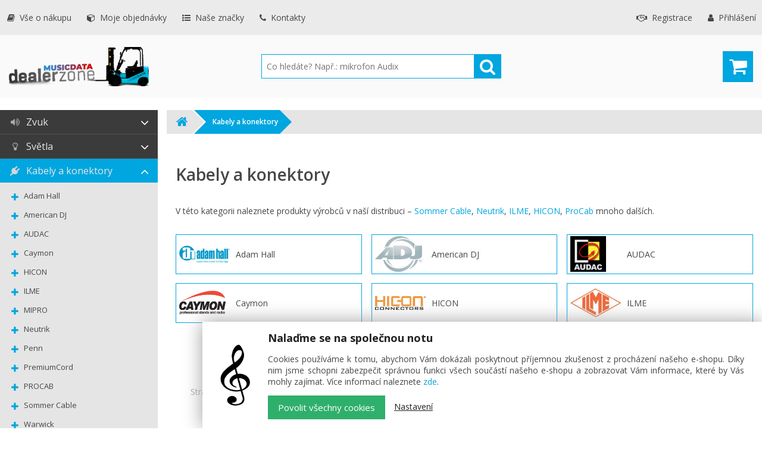

--- FILE ---
content_type: text/html; charset=utf-8
request_url: https://dealerzone.musicdata.cz/kabely-a-konektory/
body_size: 15885
content:
<!DOCTYPE html>
        <!--[if lte IE 8 ]>
            <html prefix="og: http://ogp.me/ns#" class="no-js ie ie8" lang="cs"> <![endif]-->
        <!--[if IE 9 ]>
            <html prefix="og: http://ogp.me/ns#" class="no-jsie ie9 " lang="cs"> <![endif]-->
        <!--[if gt IE 9 | !IE ]><!-->
            <html prefix="og: http://ogp.me/ns#" class="no-js" lang="cs"><!--<![endif]-->
    <head><base href="https://dealerzone.musicdata.cz/inshop/"/>
<meta charset="UTF-8" />
        <base href="/inshop/">
        <meta name="author" content="MusicData s.r.o." /><meta name="robots" content="all" /><meta name="distribution" content="global" /><meta name="viewport" content="width=device-width, initial-scale=1.0, maximum-scale=1.0, user-scalable=no" />
                <meta name="analytic_cookies" content="disallowed" />
            
                <meta name="remarketing_cookies" content="disallowed" />
            <link href="//fonts.googleapis.com/css?family=Open+Sans:400,300,600,700,800&subset=latin,latin-ext" rel="stylesheet" type="text/css" /><link rel="stylesheet" href="/InShop/Layout/Assets/Libraries/bootstrap-3.3.7-dist/css/bootstrap.min.css" charset="windows-1250" /><link rel="stylesheet" href="/InShop/Layout/Assets/Libraries/font-awesome-4.7.0/css/font-awesome.min.css" charset="windows-1250" /><link rel="stylesheet" href="/InShop/Layout/Assets/Libraries/owl.carousel.2.1.0/assets/owl.carousel.min.css" charset="windows-1250" /><link rel="stylesheet" href="/InShop/Layout/Assets/Libraries/jquery-ui-1.12.1.custom/jquery-ui.min.css" charset="windows-1250" /><link rel="stylesheet" href="/InShop/Layout/Assets/Libraries/lightbox/lightBox.css" charset="windows-1250" /><link rel="stylesheet" href="/InShop/Layout/Assets/Libraries/InfoBubble/InfoBubble.css" charset="windows-1250" /><link rel="stylesheet" href="/InShop/Layout/Assets/Libraries/MD-Carousel/md-carousel.css" charset="windows-1250" /><link rel="stylesheet" href="/InShop/Layout/Assets/Styles/Main-neverejne.css?v=1.0.19" charset="windows-1250" /><link rel="shortcut icon" type="image/x-icon" href="/favicon.ico" /><link rel="apple-touch-icon" sizes="48x48" href="/favicon.ico" /><link rel="search" type="application/opensearchdescription+xml" title="DealerZone" href="/InShop/Layout/Api/OpenSearch.xml" /><script type="text/javascript" >
    window.dataLayer=window.dataLayer || [];
    function gtag(){dataLayer.push(arguments);}
    gtag("js", new Date());
</script>
<script type="text/javascript" >
    gtag("consent", "default", {
        "ad_storage": "denied",
        "analytics_storage": "denied"
    });
</script>


<script async src="https://www.googletagmanager.com/gtag/js?id=G-9HJC14WHZ6" >
</script>
<script >
    gtag("config", "G-9HJC14WHZ6");
</script>










 















































<script type="text/javascript" >
    var checkout_dms=[];
    var checkout_pms=[];
    var id;
    id=parseInt('1');
    checkout_dms.push({
        id : id,
        alias : "OO_CZE",
        name : {
            cs : "Osobní odběr - prodejna Velké Meziříčí"
        },
        description : {
            cs : ["Objednané zboží si můžete zdarma vyzvednout ihned po přijetí zprávy o expedování z našeho skladu přímo v naší prodejně."]
        },
        paymentMethods : ["PP_PREVOD", "PP_PREVOD", "SMLOUVA"],
        // paymentMethods : ["PR_HOTOVOST_KARTA", "PP_PREVOD", "SMLOUVA"],
        mainPaymentMethod : "PP_PREVOD"
    });
    id=parseInt('27');
    checkout_dms.push({
        id : id,
        alias : "OO_SVK",
        name : {
            cs : "Osobní odběr - prodejna Trenčín"
        },
        description : {
            cs : ["Objednané zboží si můžete zdarma vyzvednout ihned po přijetí zprávy o expedování z našeho skladu přímo v naší prodejně."],
        },
        paymentMethods : ["PR_HOTOVOST_KARTA", "PP_PREVOD", "SMLOUVA"],
        mainPaymentMethod : "PR_HOTOVOST_KARTA"
    });
    id=parseInt('28');
    checkout_dms.push({
        id : id,
        alias : "PRE_SPOL_NADROZMER",
        name : {
            cs : "Doprava nadrozměrné zásilky - TopTrans"
        },
        description : {
            cs : ["Dopravné bude naúčtováno dle skutečných nákladů. Za nadrozměrnou zásilku s rozměrem přesahujícím 2 m nebo váhou nad 50 kg účtujeme také skutečnou výši nákladů, vycházíme z ceníku společnosti TopTrans, kterou využíváme k dopravě těchto zásilek. Kalkulace dopravy nadrozměrné zásilky Vám bude odeslána e-mailem k odsouhlasení. Za nadrozměrnou zásilku dopravce považuje: Hmotnost zásilky přesahuje 50 kg. Součet tří rozměrů - 2x výška + 2x šířka + délka činí více než 3 m. Pro jednotlivé rozměry přesahující 80 cm šířka 60 cm výška 200 cm délka. Na objednávky nad 20 000 Kč bez DPH je dopravné zdarma."],
        },
        paymentMethods : ["DOBIRKA", "PP_PREVOD", "SMLOUVA"],
        mainPaymentMethod : "DOBIRKA"
    });
    id=parseInt('1');
    checkout_pms.push({
        id : id,
        alias : "PR_HOTOVOST_KARTA",
        name : {
           cs : ["Platba v hotovosti nebo kartou při vyzvednutí zboží na prodejně"]
        },
        description : {
            cs : ["Objednané zboží si převezmete a zaplatíte v hotovosti nebo kartou v naší prodejně."]
        }
    });
    id=parseInt('3');
    checkout_pms.push({
        id : id,
        alias : "DOBIRKA",
        name : {
           cs : ["Dobírka"]
        },
        description : {
            cs : ["Objednané zboží zaplatíte dopravci při převzetí. V tomto případě odesíláme objednávku ihned, jakmile je připravená a kompletní – není třeba čekat na potvrzení o platbě. Za dobírku účtujeme dodatečný poplatek 30 Kč bez DPH."]
        }
    });
    id=parseInt('13');
    checkout_pms.push({
        id : id,
        alias : "PP_PREVOD",
        name : {
           cs : ["Platba předem - převod na bankovní účet"]
        },
        description : {
            cs : ["Po dokončení objednávky od nás obdržíte zálohovou fakturu, na základě které provedete úhradu objednávky. U tohoto způsobu platby získáváte slevu 2% z hodnoty zboží. Zboží bude expedováno po připsání platby zálohové faktury na náš účet."]
        }
    });
    id=parseInt('36');
    checkout_pms.push({
        id : id,
        alias : "SMLOUVA",
        name : {
           cs : ["Způsob platby dle smluvních podmínek MusicData s.r.o., standardně se splatností 7 dnů."]
        }
    });
</script>

        <script type="text/javascript" src="/InShop/Layout/Assets/Libraries/jquery-3.2.1.min.js" >
</script>
    <meta name="description" content="V této kategorii naleznete produkty výrobců v naší distribuci – Sommer Cable, Neutrik, ILME, HICON, ProCab a mnoho dalších." />
<title>
	Kabely a konektory | Velkoobchodní portál MusicData
</title>
</head>
    
            <body class="anonymous-user">
        
        <!-- Příliš žluťoučký kůň úpěl ďábelské ódy -->
        
        <div class="meta-data" data-page-template-name="Catalogue.ascx"></div>
        <div class="meta-data" data-current-currency-id="1"></div>
        <div class="meta-data" data-current-currency-iso-code="CZK"></div>
        <div class="meta-data" data-current-currency-exchange-rate="1"></div>
        <div class="meta-data" data-current-language-id="1"></div>
        <div class="meta-data" data-current-language-iso-code="CS"></div>
        <div class="meta-data" data-current-level-id="974"></div>
        <div class="meta-data" data-current-level-path="Všechno zboží/musicdata/Hlavní oddělení/Kabely a konektory"></div>
        <div class="meta-data" data-current-level-url="https://dealerzone.musicdata.cz/kabely-a-konektory/"></div>
        <div class="meta-data" data-current-level-name="Kabely a konektory"></div>
        
                
                
                        <div class="meta-data" data-current-pm-id="64"></div>
                    
            
        <div class="meta-data favorites">
        
        </div>
        <div class="meta-data comparison">
        
        </div>
        <div id="page">
            
        
     

<header id="main-header">
    <div class="desktop">
        <div class="info-menu">
            <div class="wrapper">
                
                        <ul class="left-part level-1">
                            <li class="item">
                                <button class="reset" data-action="toggle-level-2"><i class="fa fa-book"></i> Vše o nákupu</button>
                                <ul class="level-2">
                                    <li class="item"><a href="/obchodni-podminky">Obchodní podmínky</a></li>
                                    <li class="item"><a href="/doprava-a-platba">Doprava a platba</a></li>
                                    <li class="item"><a href="/reklamacni-rad">Reklamace</a></li>
                                    <li class="item"><a href="/servis">Servis</a></li>
                                    <li class="item"><a href="/o-nas">O nás</a></li>
                                    <li class="item"><a href="/casto-kladene-otazky">FAQ - časté otázky</a></li>
                                    <li class="item"><a href="/velkoobchodni-partnerstvi">VO partnerství</a></li>
                                    <li class="item"><a href="/ochrana-osobnich-udaju">OOÚ</a></li>
                                </ul>
                            </li>
                            <li class="item">
                                <a href="/zakaznicka-sekce/objednavky"><i class="fa fa-cube"></i> Moje objednávky</a>
                            </li>
                            <li class="item">
                                <a href="/nase-znacky"><i class="fa fa-list-ul"></i> Naše značky</a>
                            </li>
                            <li class="item">
                                <a href="/kontakty"><i class="fa fa-phone"></i> Kontakty</a>
                            </li>
                        </ul>
                        <ul class="right-part level-1">
                            <li class="item registration">
                                <a href="/registrace"><i class="fa fa-handshake-o"></i> Registrace</a>
                            </li>
                            <li class="item login">
                                <a href="/InShop/Scripts/Shop.aspx?Action=Login" data-show-light-box="lb-fast-login" class="ga--login"><i class="fa fa-user"></i> Přihlášení</a>
                            </li>
                        </ul>
                    
            </div>
        </div>
        <div id="header-parts">
            <div class="wrapper">
                <div class="container-fluid">
                    <div class="row">
                        <div class="col-xs-3 col-md-5">
                            <div class="logo">
                                <a href="/"><img src='/InShop/Layout/Assets/Images/logo-dealerzone-positive.png' alt="DealerZone logo" /></a>
                            </div>
                        </div>
                        <div class="col-xs-7 col-md-6">
                            <div class="fast-search">
                                <input type="search" class="text-box search-box" placeholder="Co hledáte? Např.: mikrofon Audix" />
                                <button type="button" class="button search no-text"><i class="fa fa-search"></i></button>
                                <div class="whisperer hide"></div>
                            </div>
                        </div>
                        <div class="col-xs-6 col-md-5">
                            <div class="triggers">
                                 

                                 

                                <a class="cart trigger" href="/kosik">
    <button class="button">
        <i class="fa fa-shopping-cart item"></i>
        
    </button>

</a> 

                            </div>
                        </div>
                    </div>
                </div>
            </div>
        </div>
        
    </div>
    <div class="mobile">
        
                <div class="info-menu">
                    <div class="wrapper">
                        <ul class="left-part level-1">
                            <li class="item level-menu-trigger">
                                <button class="reset no-text" data-action="show-main-mobile-menu"><i class="fa fa-bars"></i></button>
                            </li>
                            <li class="item logo">
                                <a href="/" ><img src='/InShop/Layout/Assets/Images//logo-dealerzone-positive.png' alt="DealerZone logo" /></a>
                            </li>
                            <li class="item home">
                                <a href="/" ><i class="fa fa-home"></i></a>
                            </li>
                        </ul>
                        <ul class="right-part level-1">
                            <li class="item fast-search-trigger">
                                <button class="reset no-text" data-action="show-fast-search"><i class="fa fa-search"></i></button>
                            </li>
                            <li class="item user-menu-trigger">
                                <button class="reset no-text" data-action="show-user-mobile-menu"><i class="fa fa-user"></i></button>
                            </li>
                            
                            <li class="item cart trigger">
                                <a href="/kosik">
                                    <button class="reset">
                                        <i class="fa fa-shopping-cart item"></i>
                                        
                                    </button>
                                </a>
                            </li>
                        </ul>
                    </div>
                </div>
                <div class='fast-search hide'>
                    <input type='search' class='text-box search-box' placeholder='Co hledáte? Např.: mikrofon Audix' />
                    <button type='button' class='button search no-text'><i class='fa fa-search'></i></button>
                    <div class='whisperer hide'></div>
                </div>
                <div id="main-mobile-menu" class="hide">
                    <div class="wrapper">
                        <div class="mobile-menu-items">
                            <ul class="level-1">
                                <li class="home"><a href="/"><i class="fa fa-home"></i></a></li>
                                <li><button class="reset no-text" data-action="hide-main-mobile-menu"><i class="fa fa-close"></i></button></li>
                            </ul>
                        </div>
                        <div class="vertical-level-menu shop-info">
                            <ul class="level-1">
                                <li>
                                    <div class="box">
                                        <span class="box-label">Vše o nákupu</span>
                                        <button class="button reset unfold no-text" data-action="unfold-item-list"><i class="fa fa-angle-down"></i></button>
                                    </div>
                                    <ul class="level-2 hide">
                                        <li><div class="box"><a href="/kontakty" class="box-label">Kontakty</a></div></li>
                                        <li><div class="box"><a href="/obchodni-podminky" class="box-label">Obchodní podmínky</a></div></li>
                                        <li><div class="box"><a href="/doprava-a-platba" class="box-label">Doprava a platba</a></div></li>
                                        <li><div class="box"><a href="/reklamacni-rad" class="box-label">Reklamace</a></div></li>
                                        <li><div class="box"><a href="/servis" class="box-label">Servis</a></div></li>
                                        <li><div class="box"><a href="/nase-znacky" class="box-label">Naše značky</a></div></li>
                                        <li><div class="box"><a href="/o-nas" class="box-label">O nás</a></div></li>
                                        <li><div class="box"><a href="/casto-kladene-otazky" class="box-label">FAQ - časté otázky</a></div></li>
                                        <li><div class="box"><a href="/velkoobchodni-partnerstvi" class="box-label">VO partnerství</a></div></li>
                                        <li><div class="box"><a href="/ochrana-osobnich-udaju" class="box-label">OOÚ</a></div></li>
                                    </ul>
                                </li>
                            </ul>
                        </div>
                        <div id="mobile-level-menu-placeholder"></div>
                        <div class="mobile-menu-items">
                            <ul class="level-1">
                                <li><button class="button background-color-green ga--login" data-show-light-box="lb-fast-login"><i class="fa fa-user"></i> Přihlášení</button></li>
                                <li class="registration"><a href="/registrace" class="button"><i class="fa fa-handshake-o"></i> Registrace</a></li>
                                <li><a href="/zakaznicka-sekce/objednavky" class="button"><i class="fa fa-cube"></i> Moje objednávky</a></li>
                                <li><a href="/oblibene-produkty" class="button background-color-gold"><i class="fa fa-star"></i> Oblíbené produkty</a></li>
                                <li><a href="/porovnani-produktu" class="button background-color-gold"><i class="fa fa-balance-scale"></i> Porovnání produktů</a></li>
                            </ul>
                        </div>
                    </div>
                </div>
                <div id="user-mobile-menu" class="hide">
                    <div class="wrapper">
                        <div class="mobile-menu-items">
                            <ul class="level-1">
                                <li><button class="reset no-text" data-action="hide-user-mobile-menu"><i class="fa fa-close"></i></button></li>
                            </ul>
                        </div>
                        <div class="mobile-menu-items">
                            <ul class="level-1">
                                <li><button class="button background-color-green ga--login" data-show-light-box="lb-fast-login"><i class="fa fa-user"></i> Přihlášení</button></li>
                                <li class="registration"><a href="/registrace" class="button"><i class="fa fa-handshake-o"></i> Registrace</a></li>
                                <li><a href="/zakaznicka-sekce/objednavky" class="button"><i class="fa fa-cube"></i> Moje objednávky</a></li>
                                <li><a href="/oblibene-produkty" class="button background-color-gold"><i class="fa fa-star"></i> Oblíbené produkty</a></li>
                                <li><a href="/porovnani-produktu" class="button background-color-gold"><i class="fa fa-balance-scale"></i> Porovnání produktů</a></li>
                            </ul>
                        </div>
                    </div>
                </div>
                <div id="params-mobile-menu" class="hide">
                    <div class="wrapper">
                        <div class="mobile-menu-items">
                            <ul class="level-1">
                                <li class="menu-label"></li>
                                <li><button class="button background-color-green show-filtered-catalogue" data-action="hide-params-mobile-menu"></button></li>
                                <li><button type="button" class="reset link invert remove-filtering" data-action="remove-filtering">Zrušit vybrané parametry</button></li>
                                <li><button class="reset no-text" data-action="hide-params-mobile-menu"><i class="fa fa-close"></i></button></li>
                            </ul>
                        </div>
                        <nav class="vertical-level-menu">
                            <ul class="level-1"></ul>
                        </nav>
                    </div>
                </div>
            
        <div class="top-scroll-trigger hide" data-action="top-scroll"><i class="fa fa-angle-up"></i></div>
    </div>
</header>

            
        
        <div class="wrapper">
            <aside>
                <div id="aside-level-menu-placeholder" data-level-id='974'></div>
                 

                <div id="aside-params-menu"></div>
                <div id="aside-last-visited-products-placeholder"></div>
                <div id="aside-md-feed-placeholder"></div>
            </aside>
            <main>
                <div id="catalogue">
                    <div id="breadcrumbs">
                        <span class="home"><a href="/" title="Přejít na úvodní stránku"><i class="fa fa-home"></i></a></span>
                        <span><a title="

V této kategorii naleznete produkty výrobců v naší distribuci – Sommer Cable, Neutrik, ILME, HICON, ProCab mnoho dalších. " href="/kabely-a-konektory/">Kabely a konektory</a></span>
                    </div>
                    <div class="container-fluid">
                        <div class="row">
                            <div class="col-xs-16">
                                <div class="row">
    <div class="col-xs-16">
        
                
                <h1 class="level-name">Kabely a konektory</h1>
                
                        
                    
            
    </div>
</div> 

                                
        <div class="row">
            <div class="col-xs-16">
                <div class="level-description">
                    <p>V této kategorii naleznete produkty výrobců v naší distribuci – <a href="/kabely-a-konektory/sommer-cable/">Sommer Cable</a>, <a href="/kabely-a-konektory/neutrik/">Neutrik</a>, <a href="/kabely-a-konektory/ilme/">ILME</a>, <a href="/kabely-a-konektory/hicon/">HICON</a>, <a href="/kabely-a-konektory/procab/">ProCab</a> mnoho dalších.</p>
      
                </div>
            </div>
        </div>
        
     

                                
        <div class="level-levels">
            <div class="row">
    
        <div class="col-xs-8">
            <div class="level no-thumbnail" data-level-id='6746' data-level-unique-id='a3e6463bb52e4300896c63850fecb6a5'>
                <a href='https://dealerzone.musicdata.cz/kabely-a-konektory/adam-hall/'>
<!--                    <span class="thumbnail"><img src='https://api.musicdata.cz/inshop/d/entities/levels/a3e6463bb52e4300896c63850fecb6a5/image/thumbnail' alt='Adam Hall'></span>-->
                    <span class="name">Adam Hall</span>
                </a>
            </div>
        </div>
    
        <div class="col-xs-8">
            <div class="level no-thumbnail" data-level-id='9500' data-level-unique-id='a5f04dd1bccb4bd89d25f9bf853f8c57'>
                <a href='https://dealerzone.musicdata.cz/kabely-a-konektory/american-dj/'>
<!--                    <span class="thumbnail"><img src='https://api.musicdata.cz/inshop/d/entities/levels/a5f04dd1bccb4bd89d25f9bf853f8c57/image/thumbnail' alt='American DJ'></span>-->
                    <span class="name">American DJ</span>
                </a>
            </div>
        </div>
    
        <div class="col-xs-8">
            <div class="level no-thumbnail" data-level-id='11077' data-level-unique-id='ac12717630264e7fa52c84d0d5b054ff'>
                <a href='https://dealerzone.musicdata.cz/kabely-a-konektory/audac/'>
<!--                    <span class="thumbnail"><img src='https://api.musicdata.cz/inshop/d/entities/levels/ac12717630264e7fa52c84d0d5b054ff/image/thumbnail' alt='AUDAC'></span>-->
                    <span class="name">AUDAC</span>
                </a>
            </div>
        </div>
    
        <div class="col-xs-8">
            <div class="level no-thumbnail" data-level-id='13478' data-level-unique-id='6df570cfb8d948ca881569ed8ae18368'>
                <a href='https://dealerzone.musicdata.cz/kabely-a-konektory/caymon/'>
<!--                    <span class="thumbnail"><img src='https://api.musicdata.cz/inshop/d/entities/levels/6df570cfb8d948ca881569ed8ae18368/image/thumbnail' alt='Caymon'></span>-->
                    <span class="name">Caymon</span>
                </a>
            </div>
        </div>
    
        <div class="col-xs-8">
            <div class="level no-thumbnail" data-level-id='2209' data-level-unique-id='114'>
                <a href='https://dealerzone.musicdata.cz/kabely-a-konektory/hicon/'>
<!--                    <span class="thumbnail"><img src='https://api.musicdata.cz/inshop/d/entities/levels/114/image/thumbnail' alt='HICON'></span>-->
                    <span class="name">HICON</span>
                </a>
            </div>
        </div>
    
        <div class="col-xs-8">
            <div class="level no-thumbnail" data-level-id='2389' data-level-unique-id='133'>
                <a href='https://dealerzone.musicdata.cz/kabely-a-konektory/ilme/'>
<!--                    <span class="thumbnail"><img src='https://api.musicdata.cz/inshop/d/entities/levels/133/image/thumbnail' alt='ILME'></span>-->
                    <span class="name">ILME</span>
                </a>
            </div>
        </div>
    
        <div class="col-xs-8">
            <div class="level no-thumbnail" data-level-id='12606' data-level-unique-id='11e48316a2bc482ea01690ea169ce9db'>
                <a href='https://dealerzone.musicdata.cz/kabely-a-konektory/mipro/'>
<!--                    <span class="thumbnail"><img src='https://api.musicdata.cz/inshop/d/entities/levels/11e48316a2bc482ea01690ea169ce9db/image/thumbnail' alt='MIPRO'></span>-->
                    <span class="name">MIPRO</span>
                </a>
            </div>
        </div>
    
        <div class="col-xs-8">
            <div class="level no-thumbnail" data-level-id='2226' data-level-unique-id='141'>
                <a href='https://dealerzone.musicdata.cz/kabely-a-konektory/neutrik/'>
<!--                    <span class="thumbnail"><img src='https://api.musicdata.cz/inshop/d/entities/levels/141/image/thumbnail' alt='Neutrik'></span>-->
                    <span class="name">Neutrik</span>
                </a>
            </div>
        </div>
    
        <div class="col-xs-8">
            <div class="level no-thumbnail" data-level-id='11003' data-level-unique-id='b590aab85061407cb7d15edc95e9e049'>
                <a href='https://dealerzone.musicdata.cz/kabely-a-konektory/penn/'>
<!--                    <span class="thumbnail"><img src='https://api.musicdata.cz/inshop/d/entities/levels/b590aab85061407cb7d15edc95e9e049/image/thumbnail' alt='Penn'></span>-->
                    <span class="name">Penn</span>
                </a>
            </div>
        </div>
    
        <div class="col-xs-8">
            <div class="level no-thumbnail" data-level-id='13386' data-level-unique-id='a8aad287405749808abe6cf9d17333b3'>
                <a href='https://dealerzone.musicdata.cz/kabely-a-konektory/premiumcord/'>
<!--                    <span class="thumbnail"><img src='https://api.musicdata.cz/inshop/d/entities/levels/a8aad287405749808abe6cf9d17333b3/image/thumbnail' alt='PremiumCord'></span>-->
                    <span class="name">PremiumCord</span>
                </a>
            </div>
        </div>
    
        <div class="col-xs-8">
            <div class="level no-thumbnail" data-level-id='12220' data-level-unique-id='75c89f0e9c0f4cea972876511abcd591'>
                <a href='https://dealerzone.musicdata.cz/kabely-a-konektory/procab/'>
<!--                    <span class="thumbnail"><img src='https://api.musicdata.cz/inshop/d/entities/levels/75c89f0e9c0f4cea972876511abcd591/image/thumbnail' alt='PROCAB'></span>-->
                    <span class="name">PROCAB</span>
                </a>
            </div>
        </div>
    
        <div class="col-xs-8">
            <div class="level no-thumbnail" data-level-id='6743' data-level-unique-id='6d9e31d69b4a48b9ab3cd6a9220601a9'>
                <a href='https://dealerzone.musicdata.cz/kabely-a-konektory/sommer-cable/'>
<!--                    <span class="thumbnail"><img src='https://api.musicdata.cz/inshop/d/entities/levels/6d9e31d69b4a48b9ab3cd6a9220601a9/image/thumbnail' alt='Sommer Cable'></span>-->
                    <span class="name">Sommer Cable</span>
                </a>
            </div>
        </div>
    
        <div class="col-xs-8">
            <div class="level no-thumbnail" data-level-id='9490' data-level-unique-id='e8c2ef9831274a60860e2624d7bf0c67'>
                <a href='https://dealerzone.musicdata.cz/kabely-a-konektory/warwick/'>
<!--                    <span class="thumbnail"><img src='https://api.musicdata.cz/inshop/d/entities/levels/e8c2ef9831274a60860e2624d7bf0c67/image/thumbnail' alt='Warwick'></span>-->
                    <span class="name">Warwick</span>
                </a>
            </div>
        </div>
    
        <div class="col-xs-8">
            <div class="level no-thumbnail" data-level-id='16337' data-level-unique-id='76028c81b51b4a9abe4cf04ac4fb62fc'>
                <a href='https://dealerzone.musicdata.cz/kabely-a-konektory/evidence-audio/'>
<!--                    <span class="thumbnail"><img src='https://api.musicdata.cz/inshop/d/entities/levels/76028c81b51b4a9abe4cf04ac4fb62fc/image/thumbnail' alt='Evidence Audio'></span>-->
                    <span class="name">Evidence Audio</span>
                </a>
            </div>
        </div>
    
        <div class="col-xs-8">
            <div class="level no-thumbnail" data-level-id='16358' data-level-unique-id='7d10b816c7504120a16b0169cf4b1a62'>
                <a href='https://dealerzone.musicdata.cz/kabely-a-konektory/ecler/'>
<!--                    <span class="thumbnail"><img src='https://api.musicdata.cz/inshop/d/entities/levels/7d10b816c7504120a16b0169cf4b1a62/image/thumbnail' alt='Ecler'></span>-->
                    <span class="name">Ecler</span>
                </a>
            </div>
        </div>
    
        <div class="col-xs-8">
            <div class="level no-thumbnail" data-level-id='16442' data-level-unique-id='819782626f5d4be8adbf3cafe11c4d54'>
                <a href='https://dealerzone.musicdata.cz/kabely-a-konektory/furman/'>
<!--                    <span class="thumbnail"><img src='https://api.musicdata.cz/inshop/d/entities/levels/819782626f5d4be8adbf3cafe11c4d54/image/thumbnail' alt='Furman'></span>-->
                    <span class="name">Furman</span>
                </a>
            </div>
        </div>
    
                
                
            </div>
        </div>
     

                            </div>
                        </div>
                    </div>
                    <div id="searching-components-placeholder" class="hide"></div>
                    <div class="pager-wrapper above-list hide">
                        <div class="pager">
                            <div class="page-count"></div>
                            <div class="page-list"><ul></ul></div>
                            <div class="item-count"></div>
                        </div>
                    </div>
                    <div class="products hide">
                        <div class="row"></div>
                    </div>
                    <div class="pager-wrapper under-list hide">
                        <div class="pager">
                            <div class="page-count"></div>
                            <div class="page-list"><ul></ul></div>
                            <div class="item-count"></div>
                        </div>
                    </div>
                    <div id="carousel-md-feed-placeholder"></div>
                </div>
            </main>
        </div>
     

            <footer id="main-footer">
    <div class="top">
        <div class="wrapper">
            <div class="container-fluid">
                <div class="row">
                    <div class="col-xs-16">
                        <div class="row">
                            <div class="col-xs-16 col-sm-8 col-md-4">
                                <div class="info">
                                    <h6 class="green-heading delivery-discount"><span class="image"></span><span class="caption">Doprava zdarma při<br />nákupu nad 20 000 Kč</span></h6>
                                    <h5 class="blue-heading">Kontakty</h5>
                                    <address>
                                    MusicData s.r.o.
                                    <br />
                                    U Tržiště 2246
                                    <br />
                                    594 01 Velké Meziříčí
                                    <br />
                                    <a href="https://www.google.cz/maps/place/MusicData+s.r.o./@49.347293,16.024539,15z/data=!4m2!3m1!1s0x0:0xad5ed7ea79a7546b?sa=X&ved=0ahUKEwibt5mMkLvVAhVmAsAKHe-0BWcQ_BIIkQEwDA" target="_blank">Ukázat na mapě</a>
                                    <br />
                                    <br />
                                    <a href="tel:+420566521371">+420 566 521 371</a>
                                    <br />
                                    <a href="mailto:dealerzone@musicdata.cz">dealerzone@musicdata.cz</a>
                                    </address>
                                </div>
                            </div>
                            <div class="col-xs-16 col-sm-8 col-md-4">
                                <div class="info">
                                    <h6 class="green-heading payment-discount"><span class="image"></span><span class="caption">Sleva -2% při<br />platbě předem</span></h6>
                                    <h5 class="blue-heading">Vše o nákupu</h5>
                                    <ul>
                                        <li><a href="/obchodni-podminky">Obchodní podmínky</a></li>
                                        <li><a href="/doprava-a-platba">Doprava a platba</a></li>
                                        <li><a href="/reklamacni-rad">Reklamace</a></li>
                                        <li><a href="/servis">Servis</a></li>
                                        <li><a href="/zakaznicka-sekce/objednavky">Moje objednávky</a></li>
                                        <li><a href="/velkoobchodni-partnerstvi">Jak se stát naším velkoobchodním partnerem</a></li>
                                        <li><a href="/ochrana-osobnich-udaju">Ochrana osobních údajů</a></li>
                                        <li><a href="/cookies">Nastavení cookies</a></li>
                                        <li><a href="/o-nas">O nás</a></li>
                                    </ul>
                                </div>
                            </div>
                            <div class="col-xs-16 col-sm-8 col-md-4">
                                <div class="info">
                                    <h5 class="green-heading custom-service"><span class="image"></span><span class="caption">Vlastní servisní<br />centrum</span></h5>
                                    <div class="map">
                                        <img src='/InShop/Layout/Assets/Images/stores-map.png' alt="" />
                                    </div>
                                    <ul class="social-sites">
                                        <li class="social-site facebook"><a href="https://www.facebook.com/MusicData" target="_blank"><i class="fa fa-facebook-official"></i>&nbsp;</a></li>
                                        <li class="social-site twitter"><a href="https://twitter.com/dealerzone" target="_blank"><i class="fa fa-twitter"></i>&nbsp;</a></li>
                                        <li class="social-site youtube"><a href="https://www.youtube.com/user/MusicDataTV" target="_blank"><i class="fa fa-youtube"></i>&nbsp;</a></li>
                                    </ul>
                                </div>
                            </div>
                            <div class="col-xs-16 col-sm-8 col-md-4">
                                <div class="info">
                                    <h6 class="green-heading trusted-company"><span class="image"></span><span class="caption">Přes 30 let<br />na trhu</span></h6>
                                    
                                </div>
                            </div>
                        </div>
                        <div class="row">
                            <div class="hidden visible-xs col-xs-16">
                                <h6 class="green-heading delivery-discount"><span class="image"></span><span class="caption">Doprava zdarma při<br />nákupu nad 20 000 Kč</span></h6>
                                <h6 class="green-heading payment-discount"><span class="image"></span><span class="caption">Sleva -2% při<br />platbě předem</span></h6>
                                <h5 class="green-heading custom-service"><span class="image"></span><span class="caption">Vlastní servisní<br />centrum</span></h5>
                                <h6 class="green-heading trusted-company"><span class="image"></span><span class="caption">Přes 30 let<br />na trhu</span></h6>
                            </div>
                        </div>
                    </div>
                </div>
            </div>
        </div>
    </div>
    <div class="bottom">
        <div id="tool-boxes">
            <div id="fast-contacts" class="tool-box">
                <div class="tool-box-header">
                    <button class="button" id="open-fast-contacts-tool-box"><i class="fa fa-commenting-o"></i>Kontaktujte nás</button>
                    <button class="button" id="close-fast-contacts-tool-box"><i class="fa fa-chevron-down"></i>Skrýt kontakty</button>
                </div>
                <div class="tool-box-content-wrapper hide">
                    <div class="tool-box-content">
                        <ul>
                            <li><i class="fa fa-phone"></i><a href="tel:+420566521371">+420 566 521 371</a></li>
                            <li><i class="fa fa-envelope-o"></i><a href="mailto:dealerzone@musicdata.cz">dealerzone@musicdata.cz</a></li>
                            <li><i class="fa fa-send-o"></i><a href="#" data-show-light-box="lb-contact-form">Kontaktní formulář</a></li>
                        </ul>
                    </div>
                </div>
            </div>
        </div>
        <div class="wrapper">
            <div class="container-fluid">
                <div class="row">
                    <div class="col-md-12">
                        <div id="eet">
                            <p>Provozováno na systému Zoner inShop - <a
                                    href="https://www.inshop.cz/poznejte-inshop/pronajem-e-shopu-zoner-inshop-4" target="_blank">Pronájem e-shopu</a> a <a
                                    href="https://www.inshop.cz/" target="_blank">Tvorba e-shopu</a></p>
                        </div>
                    </div>
                    <div class="col-md-4">
                        <div id="copyright">
                            <img src='/InShop/Layout/Assets/Images/logo-musicdata-positive.png' alt="MusicData s.r.o. logo" />
                            <p>&copy; 2025 MusicData s.r.o. Všechna práva vyhrazena.</p>
                        </div>
                    </div>
                </div>
            </div>
        </div>
    </div>
</footer>
<div id='lb-subscription-form' class='light-box subscription-form' data-light-box data-lb-state='hidden'>
    <div class='lb-inner'>
        <div class='lb-header'>
            <h6>Přihlášení k odběru novinek</h6>
            <button class='reset close' data-lb-action='hide'><i class='fa fa-close'></i></button>
        </div>
        <div class='lb-body'>
            <p>Novinky ze světa hudby pravidelně na Váš e-mail.</p>
            <div class="email-heading">Na jakou adresu Vám budeme novinky zasílat?</div>
            
                    <p><input type="email" name="sf-email" id="sf-email" class="text-box" placeholder='vase@adresa.cz'/></p>
                
            <p><input type="checkbox" id="lb-form--personal-info-permission-sign" class="personal-info-permission-sign" /> <label for="lb-form--personal-info-permission-sign">Souhlasím se <a href="/InShop/Scripts/Shop.aspx?Action=ViewTemplate&Path=../layout/stranky/info/pouceni-o-zpracovani-osobnich-udaju-newsletter" target="_blank" >zpracováním osobních údajů</a> za účelem zasílání obchodních sdělení.</label></p>
            <div class="mobile-early-button">
                <button type='button' class='button send'><i class='fa fa-check'></i> Dokončit</button>
            </div>
            <div class="website-selection-heading">Děláme toho víc <span>Můžete si ještě více rozšířit obzor. Nebojte se, nebude toho tolik.</span></div>
            <div class="website-selection">
                <div class="website dealerzone">
                    <input type="checkbox" name="sf-website" id="sf-ws-dealerzone" checked value="dz" />
                    <label for="sf-ws-dealerzone">
                        <span class="image"><img src="/InShop/Layout/Assets/Images/logo-dealerzone-positive.png" /></span>
                        <span class="text">aktuální produktové nabídky, výprodeje, časově omezené akce</span>
                        <span class="button background-color-gray yes"><i class="fa fa-envelope-o"></i> Mám zájem</span>
                        <span class="button background-color-green no"><i class="fa fa-check"></i> Děkujeme</span>
                    </label>
                </div>
                <div class="website musicdata">
                    <input type="checkbox" name="sf-website" id="sf-ws-musicdata" value="md" />
                    <label for="sf-ws-musicdata">
                        <span class="image"><img src="/InShop/Layout/Assets/Images/logo-musicdata-positive.png" /></span>
                        <span class="text">pozvánky na workshopy a školení, produktové novinky,<br />recenze produktů</span>
                        <span class="button background-color-gray yes"><i class="fa fa-envelope-o"></i> Mám zájem</span>
                        <span class="button background-color-green no"><i class="fa fa-check"></i> Děkujeme</span>
                    </label>
                </div>
                <div class="website imusicdata">
                    <input type="checkbox" name="sf-website" id="sf-ws-imusicdata" value="imd" />
                    <label for="sf-ws-imusicdata">
                        <span class="image"><img src="/InShop/Layout/Assets/Images/logo-imusicdata-positive.png" /></span>
                        <span class="text">maloobchodní nabídky</span>
                        <span class="button background-color-gray yes"><i class="fa fa-envelope-o"></i> Mám zájem</span>
                        <span class="button background-color-green no"><i class="fa fa-check"></i> Děkujeme</span>
                    </label>
                </div>
            </div>
        </div>
        <div class='lb-footer'>
            <button type='button' class='button send'><i class='fa fa-check'></i> Dokončit</button>
        </div>
    </div>
</div>

<div id="lb-subscription-form--permission-is-required" class="light-box md-light-box" data-light-box data-lb-state="hidden">
    <div class="lb-inner">
        <div class="lb-header">
            <h6>Přihlášení k odběru novinek</h6>
            <button class="reset close" data-lb-action="hide"><i class="fa fa-close"></i></button>
        </div>
        <div class="lb-body">
            <p>Abychom Vám mohli novinky zasílat, zaškrtněte pole „<i>Souhlasím se zpracováním osobních údajů za účelem zasílání obchodních sdělení</i>“</p>
        </div>
        <div class="lb-footer">
            <button type="button" class="button next" data-lb-action="hide"><i class="fa fa-check"></i>Rozumím</button>
        </div>
    </div>
</div>
<div id="lb-subscription-form--invalid-email" class="light-box md-light-box" data-light-box data-lb-state="hidden">
    <div class="lb-inner">
        <div class="lb-header">
            <h6>Přihlášení k odběru novinek</h6>
            <button class="reset close" data-lb-action="hide"><i class="fa fa-close"></i></button>
        </div>
        <div class="lb-body">
            <p>Zadaná e-mailová adresa neodpovídá standardnímu formátu. Příkladem validní adresy je <code>dealerzone@musicdata.cz</code>.</p>
            <p>Opravte zadanou adresu na správný formát a odešlete ji kliknutím na tlačítko „Přihlásit odběr“.</p>
        </div>
        <div class="lb-footer">
            <button type="button" class="button next" data-lb-action="hide"><i class="fa fa-edit"></i>Opravit e-mail</button>
        </div>
    </div>
</div>
<div id="lb-subscription-form--double-opt-in" class="light-box md-light-box" data-light-box data-lb-state="hidden">
    <div class="lb-inner">
        <div class="lb-header">
            <h6>Přihlášení k odběru novinek</h6>
            <button class="reset close" data-lb-action="hide"><i class="fa fa-close"></i></button>
        </div>
        <div class="lb-body">
            <p>K dokončení odběru novinek musíme ověřit Vaši e-mailovou adresu. Pro úspěšné dokončení klikněte na odkaz v e-mailu, který jsme Vám právě poslali.</p>
        </div>
        <div class="lb-footer">
            <button type="button" class="button next" data-lb-action="hide"><i class="fa fa-check"></i>Rozumím</button>
        </div>
    </div>
</div>
<div id="lb-subscription-form--failure" class="light-box md-light-box" data-light-box data-lb-state="hidden">
    <div class="lb-inner">
        <div class="lb-header">
            <h6>Přihlášení k odběru novinek</h6>
            <button class="reset close" data-lb-action="hide"><i class="fa fa-close"></i></button>
        </div>
        <div class="lb-body">
            <p>Nastala neočekávaná chyba. Zkuste to za chvíli.</p>
        </div>
        <div class="lb-footer">
            <button type="button" class="button next" data-lb-action="hide"><i class="fa fa-check"></i>Rozumím</button>
        </div>
    </div>
</div>
<div id="lb-subscription-cancellation-form" class="light-box md-light-box" data-light-box data-lb-state="hidden">
    <div class="lb-inner">
        <div class="lb-header">
            <h6>Odhlášení odběru novinek</h6>
            <button class="reset close" data-lb-action="hide"><i class="fa fa-close"></i></button>
        </div>
        <div class="lb-body">
            <p>Pokud si přejete odhlásit odběr novinek, odešlete žádost kliknutím na tlačítko „Odhlásit“.</p>
            <label for="sfp-email">E-mail <span class="required"></span></label>
            
                    <input type="email" name="sfp-email" id="sfp-email" class="text-box" placeholder='vase@adresa.cz' />
                
        </div>
        <div class="lb-footer">
            <button type="button" class="button background-color-red send next"><i class="fa fa-ban"></i>Odhlásit</button>
            <button type="button" class="button background-color-gray prev" data-lb-action="hide"><i class="fa fa-remove"></i>Zavřít</button>
        </div>
    </div>
</div>
<div id="lb-subscription-cancellation-form--invalid-email" class="light-box md-light-box" data-light-box data-lb-state="hidden">
    <div class="lb-inner">
        <div class="lb-header">
            <h6>Odhlášení odběru novinek</h6>
            <button class="reset close" data-lb-action="hide"><i class="fa fa-close"></i></button>
        </div>
        <div class="lb-body">
            <p>Zadaná e-mailová adresa neodpovídá standardnímu formátu. Příkladem validní adresy je <code>dealerzone@musicdata.cz</code>.</p>
            <p>Opravte zadanou adresu na správný formát a odešlete ji kliknutím na tlačítko „Přihlásit odběr“.</p>
        </div>
        <div class="lb-footer">
            <button type="button" class="button next" data-lb-action="hide"><i class="fa fa-edit"></i>Opravit e-mail</button>
        </div>
    </div>
</div>
<div id="lb-subscription-cancellation-form--double-opt-in" class="light-box md-light-box" data-light-box data-lb-state="hidden">
    <div class="lb-inner">
        <div class="lb-header">
            <h6>Odhlášení odběru novinek</h6>
            <button class="reset close" data-lb-action="hide"><i class="fa fa-close"></i></button>
        </div>
        <div class="lb-body">
            <p>K dokončení odhlášení z odběru novinek musíme ověřit Vaši e-mailovou adresu. Pro úspěšné dokončení klikněte na odkaz v e-mailu, který jsme Vám právě poslali.</p>
        </div>
        <div class="lb-footer">
            <button type="button" class="button next" data-lb-action="hide"><i class="fa fa-check"></i>Rozumím</button>
        </div>
    </div>
</div>
<div id="lb-subscription-cancellation-form--failure" class="light-box md-light-box" data-light-box data-lb-state="hidden">
    <div class="lb-inner">
        <div class="lb-header">
            <h6>Odhlášení odběru novinek</h6>
            <button class="reset close" data-lb-action="hide"><i class="fa fa-close"></i></button>
        </div>
        <div class="lb-body">
            <p>Nastala neočekávaná chyba. Zkuste to za chvíli.</p>
        </div>
        <div class="lb-footer">
            <button type="button" class="button next" data-lb-action="hide"><i class="fa fa-check"></i>Rozumím</button>
        </div>
    </div>
</div> 

        </div>
        <div id="lb-contact-form" class="light-box form" data-light-box data-lb-state="hidden">
            <div class="lb-inner">
                <div class="lb-header">
                    <h6>Kontaktní formulář</h6>
                    <button class="reset close" data-lb-action="hide"><i class="fa fa-close"></i></button>
                </div>
                <div class="lb-body">
                    <div class="container-fluid">
                        <p>Vyplňte níže uvedené údaje a klikněte na „<i>Odeslat dotaz</i>“. Budeme Vás v co nejbližší době kontaktovat.</p>
                        <p>Pole označená hvězdičkou <label class="required"></label> jsou povinná.</p>
                        <div class="form-part">
                            <div class="row">
                                <div class="col-xs-16 col-sm-8">
                                    <label for="cf--name" class="required">Celé jméno</label>
                                    <input type="text" name="cf--name" id="cf--name" class="text-box" value=' ' />
                                </div>
                                <div class="col-xs-16 col-sm-8">
                                    <label for="cf--company">Firma, organizace</label>
                                    <input type="text" name="cf--company" id="cf--company" class="text-box" value='' />
                                </div>
                            </div>
                            <div class="row">
                                <div class="col-xs-16 col-sm-8">
                                    <label for="cf--email" class="required">E-mail</label>
                                    <input type="email" name="cf--email" id="cf--email" class="text-box" value='' />
                                </div>
                                <div class="col-xs-16 col-sm-8">
                                    <label for="cf--phone" class="required">Telefonní číslo</label>
                                    <input type="text" name="cf--phone" id="cf--phone" class="text-box" value='' />
                                </div>
                            </div>
                            <div class="row">
                                <div class="col-xs-16">
                                    <label for="cf--message" class="required">Dotaz</label>
                                    <textarea name="cf--message" id="cf--message" class="text-box" placeholder="Zde uveďte bližší informace k dotazu."></textarea>
                                </div>
                            </div>
                        </div>
                        <p class="note">Údaje, které jste vyplnil(a) v tomto formuláři budou využity pouze pro vyřízení Vašeho dotazu. Informace o nakládání s osobními údaji najdete <a href="/InShop/Scripts/Shop.aspx?Action=ViewTemplate&Path=../layout/stranky/ochrana-osobnich-udaju.ascx" target="_blank" >zde</a>.</p>
                    </div>
                </div>
                <div class="lb-footer">
                    <button type="button" class="button background-color-gray prev" data-lb-action="hide"><i class="fa fa-remove"></i>Zavřít formulář</button>
                    <button type="button" class="button next" data-action="send"><i class="fa fa-check"></i>Odeslat dotaz</button>
                </div>
            </div>
        </div>
        <div id="lb-contact-form--required-fields-missing" class="light-box warning" data-light-box data-lb-state="hidden">
            <div class="lb-inner">
                <div class="lb-header">
                    <h6>Kontaktní formulář</h6>
                    <button class="reset close" data-lb-action="hide"><i class="fa fa-close"></i></button>
                </div>
                <div class="lb-body">
                    <div class="container-fluid">
                        <p>Před odesláním dotazu je nutné vyplnit všechna povinná pole kontaktního formuláře označená hvězdičkou <label class="required"></label>.</p>
                    </div>
                </div>
                <div class="lb-footer">
                    <button type="button" class="button background-color-gray prev" data-lb-action="hide"><i class="fa fa-edit"></i>Doplnit informace</button>
                </div>
            </div>
        </div>
        <div id="lb-contact-form--invalid-email" class="light-box warning" data-light-box data-lb-state="hidden">
            <div class="lb-inner">
                <div class="lb-header">
                    <h6>Kontaktní formulář</h6>
                    <button class="reset close" data-lb-action="hide"><i class="fa fa-close"></i></button>
                </div>
                <div class="lb-body">
                    <div class="container-fluid">
                        <p>Zadaná e-mailová adresa neodpovídá standardnímu formátu. Příkladem validní adresy je dealerzone@musicdata.cz.</p>
                        <p>Opravte zadanou adresu na správný formát a odešlete vyplněné údaje kliknutím na tlačítko „<i>Odeslat dotaz</i>“.</p>
                    </div>
                </div>
                <div class="lb-footer">
                    <button type="button" class="button background-color-gray prev" data-lb-action="hide"><i class="fa fa-edit"></i>Opravit e-mail</button>
                </div>
            </div>
        </div>
        <div id="lb-contact-form--sent" class="light-box" data-light-box data-lb-state="hidden">
            <div class="lb-inner">
                <div class="lb-header">
                    <h6>Kontaktní formulář</h6>
                    <button class="reset close" data-lb-action="hide"><i class="fa fa-close"></i></button>
                </div>
                <div class="lb-body">
                    <p>Váš dotaz byl úspěšně odeslán.</p>
                    <p>S odpovědí Vás budeme kontaktovat na uvedený e-mail nebo telefonní číslo.</p>
                </div>
                <div class="lb-footer">
                    <button type="button" class="button next" data-lb-action="hide"><i class="fa fa-remove"></i>Zavřít</button>
                </div>
            </div>
        </div>
        <div id="lb-order--contact-form" class="light-box form" data-light-box data-lb-state="hidden">
            <div class="lb-inner">
                <div class="lb-header">
                    <h6>Dotaz k objednávce</h6>
                    <button class="reset close" data-lb-action="hide"><i class="fa fa-close"></i></button>
                </div>
                <div class="lb-body">
                    <div class="container-fluid">
                        <p>Vyplňte níže uvedené údaje a klikněte na „<i>Odeslat dotaz</i>“. Budeme Vás v co nejbližší době kontaktovat. Pole označená hvězdičkou <label class="required"></label> jsou povinná.</p>
                        <div class="form-part">
                            <div class="row">
                                <div class="col-xs-16 col-sm-8">
                                    <label for="order--cf--name" class="required">Celé jméno</label>
                                    <input type="text" name="cf--name" id="order--cf--name" class="text-box" value=' ' />
                                </div>
                                <div class="col-xs-16 col-sm-8">
                                    <label for="order--cf--order-number" class="required">Číslo objednávky</label>
                                    <input type="text" name="cf--order-number" id="order--cf--order-number" class="text-box" value='' />
                                </div>
                            </div>
                            <div class="row">
                                <div class="col-xs-16 col-sm-8">
                                    <label for="order--cf--email" class="required">E-mail</label>
                                    <input type="email" name="cf--email" id="order--cf--email" class="text-box" value='' />
                                </div>
                                <div class="col-xs-16 col-sm-8">
                                    <label for="order--cf--phone" class="required">Telefonní číslo</label>
                                    <input type="text" name="cf--phone" id="order--cf--phone" class="text-box" value='' />
                                </div>
                            </div>
                            <div class="row">
                                <div class="col-xs-16">
                                    <label for="cf--message" class="required">Dotaz</label>
                                    <textarea name="cf--message" id="cf--message" class="text-box" placeholder="Zde uveďte bližší informace k dotazu."></textarea>
                                </div>
                            </div>
                        </div>
                        <p class="note">Údaje, které jste vyplnil(a) v tomto formuláři budou využity pouze pro vyřízení Vašeho dotazu. Informace o nakládání s osobními údaji najdete <a href="/InShop/Scripts/Shop.aspx?Action=ViewTemplate&Path=../layout/stranky/ochrana-osobnich-udaju.ascx" target="_blank" >zde</a>.</p>
                    </div>
                </div>
                <div class="lb-footer">
                    <button type="button" class="button background-color-gray prev" data-lb-action="hide"><i class="fa fa-remove"></i>Zavřít formulář</button>
                    <button type="button" class="button next" data-action="send"><i class="fa fa-check"></i>Odeslat dotaz</button>
                </div>
            </div>
        </div>
        <div id="lb-order--contact-form--required-fields-missing" class="light-box warning" data-light-box data-lb-state="hidden">
            <div class="lb-inner">
                <div class="lb-header">
                    <h6>Dotaz k objednávce</h6>
                    <button class="reset close" data-lb-action="hide"><i class="fa fa-close"></i></button>
                </div>
                <div class="lb-body">
                    <div class="container-fluid">
                        <p>Před odesláním dotazu je nutné vyplnit všechna povinná pole formuláře označená hvězdičkou <label class="required"></label>.</p>
                    </div>
                </div>
                <div class="lb-footer">
                    <button type="button" class="button background-color-gray prev" data-lb-action="hide"><i class="fa fa-edit"></i>Doplnit informace</button>
                </div>
            </div>
        </div>
        <div id="lb-order--contact-form--invalid-email" class="light-box warning" data-light-box data-lb-state="hidden">
            <div class="lb-inner">
                <div class="lb-header">
                    <h6>Dotaz k objednávce</h6>
                    <button class="reset close" data-lb-action="hide"><i class="fa fa-close"></i></button>
                </div>
                <div class="lb-body">
                    <div class="container-fluid">
                        <p>Zadaná e-mailová adresa neodpovídá standardnímu formátu. Příkladem validní adresy je dealerzone@musicdata.cz.</p>
                        <p>Opravte zadanou adresu na správný formát a odešlete vyplněné údaje kliknutím na tlačítko „<i>Odeslat dotaz</i>“.</p>
                    </div>
                </div>
                <div class="lb-footer">
                    <button type="button" class="button background-color-gray prev" data-lb-action="hide"><i class="fa fa-edit"></i>Opravit e-mail</button>
                </div>
            </div>
        </div>
        <div id="lb-order--contact-form--sent" class="light-box" data-light-box data-lb-state="hidden">
            <div class="lb-inner">
                <div class="lb-header">
                    <h6>Dotaz k objednávce</h6>
                    <button class="reset close" data-lb-action="hide"><i class="fa fa-close"></i></button>
                </div>
                <div class="lb-body">
                    <p>Váš dotaz byl úspěšně odeslán.</p>
                    <p>S odpovědí Vás budeme kontaktovat na uvedený e-mail nebo telefonní číslo.</p>
                </div>
                <div class="lb-footer">
                    <button type="button" class="button next" data-lb-action="hide"><i class="fa fa-remove"></i>Zavřít</button>
                </div>
            </div>
        </div>
        <div id="lb-fast-login" class="light-box" data-lb-state="hidden" data-light-box>
            <form id="ctl01_ctl29" method="post" action="/InShop/Scripts/Shop.aspx">
<div>
<input type='hidden' name='Shop.Form'  value='ctl01_ctl29' />
<input type='hidden' name='__VIEWSTATE'  value='' />
<input type='hidden' name='__EVENTTARGET'  value='' />
<input type='hidden' name='__EVENTARGUMENT'  value='' />
<script type='text/javascript'>
<!--
	function doPostBack_ctl01_ctl29(eventTarget, eventArgument) {
		var theForm = document.getElementById('ctl01_ctl29');
		theForm.__EVENTTARGET.value = eventTarget;
		theForm.__EVENTARGUMENT.value = eventArgument;
		 if (document.createEvent && theForm.dispatchEvent)
		 {
			  var evt = document.createEvent("HTMLEvents");
			  evt.initEvent("submit", false, true);
			  theForm.dispatchEvent(evt);
		 }
		theForm.submit();
	}
//-->
</script>

                <div class="lb-inner">
                    <div class="lb-header">
                        <h4>Rychlé přihlášení</h4>
                        <button class="close reset" data-lb-action="hide" type="button"><i class="fa fa-close"></i></button>
                    </div>
                    <div class="lb-body">
                        <div class="form login-form">
                            <div class="container-fluid">
                                <div class="form-part login-part">
                                    <div class="row">
                                        <div class="col-xs-16 col-sm-6 col-md-5 username"><label for="Username">Přihlašovací jméno / e-mail</label></div>
                                        <div class="col-xs-16 col-sm-10 col-md-7 username"><input name="Username" type="text" id="Username" class="text-box" /></div>
                                    </div>
                                    <div class="row">
                                        <div class="col-xs-16 col-sm-6 col-md-5 password"><label for="Password">Heslo</label></div>
                                        <div class="col-xs-16 col-sm-10 col-md-7 password"><input name="Password" type="Password" id="Password" class="text-box" /></div>
                                    </div>
                                </div>
                            </div>
                        </div>
                    </div>
                    <div class="lb-footer">
                        <div class="visible-xs hidden">
                            <button id="ctl01_ctl70_ctl70" onclick="doPostBack_ctl01_ctl29(&#39;ctl70&#39;,&#39;Action=DoLogin&#39;); return false" class="button login next"><i class='fa fa-user'></i> Přihlásit</button><input name="action" type="hidden" value="DoLogin" />
                            <a class="button background-color-gray prev" href="/InShop/Scripts/Shop.aspx?Action=ShowPasswordRequest" ><i class="fa fa-comment-o"></i> Zapomněl jsem heslo</a>
                            <a class="button background-color-gray prev registration" href="/InShop/Scripts/Shop.aspx?Action=RegisterNewSubject" ><i class="fa fa-plus"></i> Nová registrace</a>
                        </div>
                        <div class="hidden-xs">
                            <a class="button background-color-gray prev registration" href="/InShop/Scripts/Shop.aspx?Action=RegisterNewSubject" ><i class="fa fa-plus"></i> Nová registrace</a>
                            <a class="button background-color-gray prev" href="/InShop/Scripts/Shop.aspx?Action=ShowPasswordRequest" ><i class="fa fa-comment-o"></i> Zapomněl jsem heslo</a>
                            <button id="ctl01_ctl71_ctl71" onclick="doPostBack_ctl01_ctl29(&#39;ctl71&#39;,&#39;Action=DoLogin&#39;); return false" class="button login next"><i class='fa fa-user'></i> Přihlásit</button><input name="action" type="hidden" value="DoLogin" />
                        </div>
                    </div>
                </div>
            </div>
</form>
        </div>
        <div id="lb-login--empty-inputs" class="light-box warning" data-lb-state="hidden" data-light-box>
            <div class="lb-inner">
                <div class="lb-header">
                    <h4>Formulář přihlašení</h4>
                    <button class="close reset" data-lb-action="hide"><i class="fa fa-close"></i></button>
                </div>
                <div class="lb-body">
                    <p>Nevyplnil jste všechna povinná pole. Ujistěte se, že pole „<i>přihlašovací jméno</i>“ a „<i>heslo</i>“ nejsou prázdná.</p>
                </div>
                <div class="lb-footer">
                    <button class="button background-color-blue next" data-lb-action="hide"><i class="fa fa-edit"></i>Vyplnit</button>
                </div>
            </div>
        </div>
        <div id="lb-product--show-price" class="light-box" data-lb-state="hidden" data-light-box>
            <div class="lb-inner">
                <div class="lb-header">
                    <h4>Chci zobrazit cenu</h4>
                    <button class="close reset" data-lb-action="hide"><i class="fa fa-close"></i></button>
                </div>
                <div class="lb-body">
                    <p>Vyberte jednu z možností níže:</p>
                    <ul>
                        <li><input type="radio" name="visit-purpose" value="company-id" id="visit-purpose--company-id" /> <label for="visit-purpose--company-id">Nakupuji na IČO</label></li>
                        <li><input type="radio" name="visit-purpose" value="demand" id="visit-purpose--demand" /> <label for="visit-purpose--demand">Chci zpracovat poptávku</label></li>
                        <li><input type="radio" name="visit-purpose" value="end-customer" id="visit-purpose--end-customer" /> <label for="visit-purpose--end-customer">Nemám IČO</label></li>
                    </ul>
                    <div class="cases">
                        <div class="visit-purpose" data-visit-purpose="none"></div>
                        <div class="visit-purpose hide" data-visit-purpose="company-id">
                            <p>Pro zobrazení ceny se musíte <button class="reset link ga--login" data-show-light-box="lb-fast-login">přihlásit</button> nebo <a href="/InShop/Scripts/Shop.aspx?Action=RegisterNewSubject" class="ga--registration" >registrovat</a>.</p>
                        </div>
                        <div class="visit-purpose hide" data-visit-purpose="demand">
                            <p>Vložte produkt(y) do košíku, následně v košíku klikněte na „<i>Poptávka</i>“.</p>
                        </div>
                        <div class="visit-purpose hide" data-visit-purpose="end-customer">
                            <p>Nemáte IČO? Pro nákup využijte náš e-shop <a href="https://imusicdata.cz" target="_blank" >www.imusicdata.cz</a>.</p>
                        </div>
                    </div>
                </div>
                <div class="lb-footer">
                    <div class="cases">
                        <div class="visit-purpose" data-visit-purpose="none">
                            <button class="button prev" data-lb-action="hide"><i class="fa fa-chevron-left"></i> Zpět do e-shopu</button>
                        </div>
                        <div class="visit-purpose hide" data-visit-purpose="company-id">
                            <button class="button background-color-gray prev" data-lb-action="hide"><i class="fa fa-chevron-left"></i> Jít zpět</button>
                            <a class="button next ga--registration" href="/InShop/Scripts/Shop.aspx?Action=RegisterNewSubject" ><i class="fa fa-handshake-o"></i> Registrovat</a>
                            <a class="button next ga--login" data-show-light-box="lb-fast-login" ><i class="fa fa-user"></i> Přihlásit</a>
                        </div>
                        <div class="visit-purpose hide" data-visit-purpose="demand">
                            <button class="button next" data-lb-action="hide"><i class="fa fa-check"></i> Rozumím</button>
                        </div>
                        <div class="visit-purpose hide" data-visit-purpose="end-customer">
                            <button class="button background-color-gray prev" data-lb-action="hide"><i class="fa fa-chevron-left"></i> Jít zpět na dealerzone</button>
                            <a class="button background-color-imd next" href="https://imusicdata.cz/" target="_blank" ><i class="fa fa-external-link"></i> Přejít na imusicdata.cz</a>
                        </div>
                    </div>
                </div>
            </div>
        </div>
        <div id="lb-product--demand-info" class="light-box" data-lb-state="hidden" data-light-box>
            <div class="lb-inner">
                <div class="lb-header">
                    <h4>Poptávka</h4>
                    <button class="close reset" data-lb-action="hide"><i class="fa fa-close"></i></button>
                </div>
                <div class="lb-body">
                    <p>Vložte produkt do košíku, následně v košíku klikněte na „<i>Poptávka</i>“.</p>
                </div>
                <div class="lb-footer">
                    <button class="button next" data-lb-action="hide"><i class="fa fa-check"></i>Rozumím</button>
                </div>
            </div>
        </div>
        <div id="lb-product--add-to-cart" class="light-box" data-lb-state="hidden" data-light-box>
            <div class="lb-inner">
                <div class="lb-header">
                    <h4></h4>
                    <button class="close reset" data-lb-action="hide"><i class="fa fa-close"></i></button>
                </div>
                <div class="lb-footer">
                    <button class="button background-color-gray prev" data-lb-action="hide"><i class="fa fa-chevron-left"></i> Pokračovat v nákupu</button>
                    <a class="button next" href="/InShop/Scripts/Shop.aspx?Action=ShowShoppingCart" ><i class="fa fa-shopping-cart"></i> Přejít do košíku</a>
                </div>
            </div>
        </div>
        <div id="lb-product--add-to-favorites--login-required" class="light-box" data-lb-state="hidden" data-light-box>
            <div class="lb-inner">
                <div class="lb-header">
                    <h4>Oblíbené produkty</h4>
                    <button class="close reset" data-lb-action="hide"><i class="fa fa-close"></i></button>
                </div>
                <div class="lb-body">
                    <p>Do seznamu oblíbených produktů můžete přidávat pouze jako přihlášený.</p>
                </div>
                <div class="lb-footer">
                    <button class="button background-color-gray prev" data-lb-action="hide"><i class="fa fa-chevron-left"></i>Zpět</button>
                    <a class="button next" data-show-light-box="lb-fast-login" ><i class="fa fa-user"></i> Přihlásit</a>
                </div>
            </div>
        </div>
        <div id="lb-product--add-to-favorites--done" class="light-box" data-lb-state="hidden" data-light-box>
            <div class="lb-inner">
                <div class="lb-header">
                    <h4>Oblíbené produkty</h4>
                    <button class="close reset" data-lb-action="hide"><i class="fa fa-close"></i></button>
                </div>
                <div class="lb-body">
                    <p>Produkt byl přidán do seznamu.</p>
                </div>
                <div class="lb-footer">
                    <button class="button background-color-gray prev" data-lb-action="hide"><i class="fa fa-chevron-left"></i>Zpět</button>
                    <a class="button next" href="/oblibene-produkty" ><i class="fa fa-star"></i> Zobrazit oblíbené produkty</a>
                </div>
            </div>
        </div>
        <div id="lb-product--add-to-comparison--done" class="light-box" data-lb-state="hidden" data-light-box>
            <div class="lb-inner">
                <div class="lb-header">
                    <h4>Porovnání produktů</h4>
                    <button class="close reset" data-lb-action="hide"><i class="fa fa-close"></i></button>
                </div>
                <div class="lb-body">
                    <p>Produkt byl přidán do seznamu.</p>
                </div>
                <div class="lb-footer">
                    <button class="button background-color-gray prev" data-lb-action="hide"><i class="fa fa-chevron-left"></i>Zpět</button>
                    <a class="button next" href="/porovnani-produktu" ><i class="fa fa-balance-scale"></i> Zobrazit porovnání</a>
                </div>
            </div>
        </div>
        
        <div id="lb-catalogue--params" class="light-box" data-light-box data-lb-state="hidden">
            <div class="lb-inner">
                <div class="lb-header">
                    <h6></h6>
                    <button class="reset close" data-lb-action="hide"><i class="fa fa-close"></i></button>
                </div>
                <div class="lb-body">
                    <div class="tabs">
                        <div class="tabs-header">
                            <div class="vertical-level-menu">
                                <ul class="level-1"></ul>
                            </div>
                        </div>
                        <div class="tab-list"></div>
                    </div>
                </div>
                <div class="lb-footer">
                    <button type="button" class="reset link invert remove-filtering"  data-action="remove-filtering">Zrušit vybrané parametry</button>
                    <button type="button" class="button next show-filtered-catalogue" data-lb-action="hide"></button>
                    <button type="button" class="button background-color-gray next close-light-box" data-lb-action="hide"><i class="fa fa-close"></i>Zavřít</button>
                </div>
            </div>
        </div>
        <div id="lb-rank-review--login-is-required" class="light-box" data-light-box data-lb-state="hidden">
            <div class="lb-inner">
                <div class="lb-header">
                    <h6>Hodnocení produktu</h6>
                    <button class="reset close" data-lb-action="hide"><i class="fa fa-close"></i></button>
                </div>
                <div class="lb-body">
                    <p>Pro hodnocení produktu se musíte nejdříve přihlásit.</p>
                </div>
                <div class="lb-footer">
                    <button type="button" class="button prev background-color-gray" data-lb-action="hide"><i class="fa fa-chevron-left"></i> Zpět</button>
                    <button type="button" class="button next" data-lb-action="hide" data-show-light-box="lb-fast-login"><i class="fa fa-user"></i> Přihlásit</button>
                </div>
            </div>
        </div>
        <div id="lb-rank-review--sent" class="light-box success" data-light-box data-lb-state="hidden">
            <div class="lb-inner">
                <div class="lb-header">
                    <h6>Hodnocení produktu</h6>
                    <button class="reset close" data-lb-action="hide"><i class="fa fa-close"></i></button>
                </div>
                <div class="lb-body">
                    <p>Vaše hodnocení bylo úspěšně odesláno. Děkujeme za něj.</p>
                </div>
                <div class="lb-footer">
                    <button type="button" class="button next" data-lb-action="hide"><i class="fa fa-times"></i> Zavřít</button>
                </div>
            </div>
        </div>
        <div id="lb-rank-review--failure" class="light-box warning" data-light-box data-lb-state="hidden">
            <div class="lb-inner">
                <div class="lb-header">
                    <h6>Hodnocení produktu</h6>
                    <button class="reset close" data-lb-action="hide"><i class="fa fa-close"></i></button>
                </div>
                <div class="lb-body">
                    <p>Nastala neočekávaná chyba. Zkuste to za chvíli.</p>
                </div>
                <div class="lb-footer">
                    <button type="button" class="button next" data-lb-action="hide"><i class="fa fa-check"></i> Rozumím</button>
                </div>
            </div>
        </div>
        <script type="text/javascript" src="/InShop/Layout/Assets/Libraries/jquery-ui-1.12.1.custom/jquery-ui.min.js" >
</script>
        <script type="text/javascript" src="/InShop/Layout/Assets/Libraries/owl.carousel.2.1.0/owl.carousel.min.js" >
</script>
        <script type="text/javascript" src="/InShop/Layout/Assets/Libraries/lightbox/lightBox.js" >
</script>
        <script type="text/javascript" src="/InShop/Layout/Assets/Libraries/InfoBubble/InfoBubble.js" >
</script>
        <script type="text/javascript" src="/InShop/Layout/Assets/Libraries/MD-Carousel/md-carousel.js" >
</script>
        <script type="text/javascript" src="/InShop/Layout/Assets/Libraries/jquery.ui.touch-punch.min.js" >
</script>
        <script type="text/javascript" src="/InShop/Layout/Assets/Libraries/jquery.placeholder.min.js" >
</script>
        <script type="text/javascript" src="/InShop/Layout/Assets/Scripts/Main-neverejne.js?v=1.0.88" >
</script>
        <script type="text/javascript" src="/InShop/Layout/Assets/Scripts/dist/main.min.js?v=1.0.2" >
</script>
    </body>
</html> 


--- FILE ---
content_type: text/html; charset=utf-8
request_url: https://dealerzone.musicdata.cz/InShop/Scripts/Shop.aspx?Action=ViewTemplate&Path=../Layout/Api/Frontend.ascx&Task=GetAsideMenu&LevelId=974&LayoutNotIncluded=1
body_size: 2734
content:










 















































<script type="text/javascript" >
    var checkout_dms=[];
    var checkout_pms=[];
    var id;
    id=parseInt('1');
    checkout_dms.push({
        id : id,
        alias : "OO_CZE",
        name : {
            cs : "Osobní odběr - prodejna Velké Meziříčí"
        },
        description : {
            cs : ["Objednané zboží si můžete zdarma vyzvednout ihned po přijetí zprávy o expedování z našeho skladu přímo v naší prodejně."]
        },
        paymentMethods : ["PP_PREVOD", "PP_PREVOD", "SMLOUVA"],
        // paymentMethods : ["PR_HOTOVOST_KARTA", "PP_PREVOD", "SMLOUVA"],
        mainPaymentMethod : "PP_PREVOD"
    });
    id=parseInt('27');
    checkout_dms.push({
        id : id,
        alias : "OO_SVK",
        name : {
            cs : "Osobní odběr - prodejna Trenčín"
        },
        description : {
            cs : ["Objednané zboží si můžete zdarma vyzvednout ihned po přijetí zprávy o expedování z našeho skladu přímo v naší prodejně."],
        },
        paymentMethods : ["PR_HOTOVOST_KARTA", "PP_PREVOD", "SMLOUVA"],
        mainPaymentMethod : "PR_HOTOVOST_KARTA"
    });
    id=parseInt('28');
    checkout_dms.push({
        id : id,
        alias : "PRE_SPOL_NADROZMER",
        name : {
            cs : "Doprava nadrozměrné zásilky - TopTrans"
        },
        description : {
            cs : ["Dopravné bude naúčtováno dle skutečných nákladů. Za nadrozměrnou zásilku s rozměrem přesahujícím 2 m nebo váhou nad 50 kg účtujeme také skutečnou výši nákladů, vycházíme z ceníku společnosti TopTrans, kterou využíváme k dopravě těchto zásilek. Kalkulace dopravy nadrozměrné zásilky Vám bude odeslána e-mailem k odsouhlasení. Za nadrozměrnou zásilku dopravce považuje: Hmotnost zásilky přesahuje 50 kg. Součet tří rozměrů - 2x výška + 2x šířka + délka činí více než 3 m. Pro jednotlivé rozměry přesahující 80 cm šířka 60 cm výška 200 cm délka. Na objednávky nad 20 000 Kč bez DPH je dopravné zdarma."],
        },
        paymentMethods : ["DOBIRKA", "PP_PREVOD", "SMLOUVA"],
        mainPaymentMethod : "DOBIRKA"
    });
    id=parseInt('1');
    checkout_pms.push({
        id : id,
        alias : "PR_HOTOVOST_KARTA",
        name : {
           cs : ["Platba v hotovosti nebo kartou při vyzvednutí zboží na prodejně"]
        },
        description : {
            cs : ["Objednané zboží si převezmete a zaplatíte v hotovosti nebo kartou v naší prodejně."]
        }
    });
    id=parseInt('3');
    checkout_pms.push({
        id : id,
        alias : "DOBIRKA",
        name : {
           cs : ["Dobírka"]
        },
        description : {
            cs : ["Objednané zboží zaplatíte dopravci při převzetí. V tomto případě odesíláme objednávku ihned, jakmile je připravená a kompletní – není třeba čekat na potvrzení o platbě. Za dobírku účtujeme dodatečný poplatek 30 Kč bez DPH."]
        }
    });
    id=parseInt('13');
    checkout_pms.push({
        id : id,
        alias : "PP_PREVOD",
        name : {
           cs : ["Platba předem - převod na bankovní účet"]
        },
        description : {
            cs : ["Po dokončení objednávky od nás obdržíte zálohovou fakturu, na základě které provedete úhradu objednávky. U tohoto způsobu platby získáváte slevu 2% z hodnoty zboží. Zboží bude expedováno po připsání platby zálohové faktury na náš účet."]
        }
    });
    id=parseInt('36');
    checkout_pms.push({
        id : id,
        alias : "SMLOUVA",
        name : {
           cs : ["Způsob platby dle smluvních podmínek MusicData s.r.o., standardně se splatností 7 dnů."]
        }
    });
</script>



        
        
        





        <nav class="vertical-level-menu async-level-menu custom-handler product-level-menu">
            <ul class="level-1">
    
        
        

        <li data-level-id='312'>
            <div class="box">
                
                <a href='https://dealerzone.musicdata.cz/zvuk/' class="box-label">

                    <i class="fa fa-volume-up level-symbol"></i>

                    

                    

                    

                    

                    

                    

                    Zvuk
                </a>

                
                
                        
                                <button class="button reset unfold no-text" data-action="unfold-item-list"><i class="fa fa-angle-down"></i></button>
                            
                    
            </div>
            
            
        </li>
    
        
        

        <li data-level-id='1178'>
            <div class="box">
                
                <a href='https://dealerzone.musicdata.cz/svetla/' class="box-label">

                    

                    <i class="fa fa-lightbulb-o level-symbol"></i>

                    

                    

                    

                    

                    

                    Světla
                </a>

                
                
                        
                                <button class="button reset unfold no-text" data-action="unfold-item-list"><i class="fa fa-angle-down"></i></button>
                            
                    
            </div>
            
            
        </li>
    
        
        

        <li data-level-id='974'>
            <div class="box">
                
                <a href='https://dealerzone.musicdata.cz/kabely-a-konektory/' class="box-label">

                    

                    

                    <i class="fa fa-plug level-symbol"></i>

                    

                    

                    

                    

                    Kabely a konektory
                </a>

                
                
                        
                                <button class="button reset fold no-text" data-action="fold-item-list"><i class="fa fa-angle-up"></i></button>
                            
                    
            </div>
            
            
                    
                    
                    
                    
                            <ul class="level-2">
                        
                            
                            

                            <li data-level-id='6746'>
                                <div class="box">
                                    
                                    
                                            
                                                    <button class="button reset unfold no-text" data-action="unfold-item-list"><i class="fa fa-plus"></i></button>
                                                
                                        

                                    
                                    <a href='https://dealerzone.musicdata.cz/kabely-a-konektory/adam-hall/' class="box-label">Adam Hall</a>
                                </div>

                                
                                
                            </li>
                        
                            
                            

                            <li data-level-id='9500'>
                                <div class="box">
                                    
                                    
                                            
                                                    <button class="button reset unfold no-text" data-action="unfold-item-list"><i class="fa fa-plus"></i></button>
                                                
                                        

                                    
                                    <a href='https://dealerzone.musicdata.cz/kabely-a-konektory/american-dj/' class="box-label">American DJ</a>
                                </div>

                                
                                
                            </li>
                        
                            
                            

                            <li data-level-id='11077'>
                                <div class="box">
                                    
                                    
                                            
                                                    <button class="button reset unfold no-text" data-action="unfold-item-list"><i class="fa fa-plus"></i></button>
                                                
                                        

                                    
                                    <a href='https://dealerzone.musicdata.cz/kabely-a-konektory/audac/' class="box-label">AUDAC</a>
                                </div>

                                
                                
                            </li>
                        
                            
                            

                            <li data-level-id='13478'>
                                <div class="box">
                                    
                                    
                                            
                                                    <button class="button reset unfold no-text" data-action="unfold-item-list"><i class="fa fa-plus"></i></button>
                                                
                                        

                                    
                                    <a href='https://dealerzone.musicdata.cz/kabely-a-konektory/caymon/' class="box-label">Caymon</a>
                                </div>

                                
                                
                            </li>
                        
                            
                            

                            <li data-level-id='2209'>
                                <div class="box">
                                    
                                    
                                            
                                                    <button class="button reset unfold no-text" data-action="unfold-item-list"><i class="fa fa-plus"></i></button>
                                                
                                        

                                    
                                    <a href='https://dealerzone.musicdata.cz/kabely-a-konektory/hicon/' class="box-label">HICON</a>
                                </div>

                                
                                
                            </li>
                        
                            
                            

                            <li data-level-id='2389'>
                                <div class="box">
                                    
                                    
                                            
                                                    <button class="button reset unfold no-text" data-action="unfold-item-list"><i class="fa fa-plus"></i></button>
                                                
                                        

                                    
                                    <a href='https://dealerzone.musicdata.cz/kabely-a-konektory/ilme/' class="box-label">ILME</a>
                                </div>

                                
                                
                            </li>
                        
                            
                            

                            <li data-level-id='12606'>
                                <div class="box">
                                    
                                    
                                            
                                                    <button class="button reset unfold no-text" data-action="unfold-item-list"><i class="fa fa-plus"></i></button>
                                                
                                        

                                    
                                    <a href='https://dealerzone.musicdata.cz/kabely-a-konektory/mipro/' class="box-label">MIPRO</a>
                                </div>

                                
                                
                            </li>
                        
                            
                            

                            <li data-level-id='2226'>
                                <div class="box">
                                    
                                    
                                            
                                                    <button class="button reset unfold no-text" data-action="unfold-item-list"><i class="fa fa-plus"></i></button>
                                                
                                        

                                    
                                    <a href='https://dealerzone.musicdata.cz/kabely-a-konektory/neutrik/' class="box-label">Neutrik</a>
                                </div>

                                
                                
                            </li>
                        
                            
                            

                            <li data-level-id='11003'>
                                <div class="box">
                                    
                                    
                                            
                                                    <button class="button reset unfold no-text" data-action="unfold-item-list"><i class="fa fa-plus"></i></button>
                                                
                                        

                                    
                                    <a href='https://dealerzone.musicdata.cz/kabely-a-konektory/penn/' class="box-label">Penn</a>
                                </div>

                                
                                
                            </li>
                        
                            
                            

                            <li data-level-id='13386'>
                                <div class="box">
                                    
                                    
                                            
                                                    <button class="button reset unfold no-text" data-action="unfold-item-list"><i class="fa fa-plus"></i></button>
                                                
                                        

                                    
                                    <a href='https://dealerzone.musicdata.cz/kabely-a-konektory/premiumcord/' class="box-label">PremiumCord</a>
                                </div>

                                
                                
                            </li>
                        
                            
                            

                            <li data-level-id='12220'>
                                <div class="box">
                                    
                                    
                                            
                                                    <button class="button reset unfold no-text" data-action="unfold-item-list"><i class="fa fa-plus"></i></button>
                                                
                                        

                                    
                                    <a href='https://dealerzone.musicdata.cz/kabely-a-konektory/procab/' class="box-label">PROCAB</a>
                                </div>

                                
                                
                            </li>
                        
                            
                            

                            <li data-level-id='6743'>
                                <div class="box">
                                    
                                    
                                            
                                                    <button class="button reset unfold no-text" data-action="unfold-item-list"><i class="fa fa-plus"></i></button>
                                                
                                        

                                    
                                    <a href='https://dealerzone.musicdata.cz/kabely-a-konektory/sommer-cable/' class="box-label">Sommer Cable</a>
                                </div>

                                
                                
                            </li>
                        
                            
                            

                            <li data-level-id='9490'>
                                <div class="box">
                                    
                                    
                                            
                                                    <button class="button reset unfold no-text" data-action="unfold-item-list"><i class="fa fa-plus"></i></button>
                                                
                                        

                                    
                                    <a href='https://dealerzone.musicdata.cz/kabely-a-konektory/warwick/' class="box-label">Warwick</a>
                                </div>

                                
                                
                            </li>
                        
                            
                            

                            <li data-level-id='16337'>
                                <div class="box">
                                    
                                    
                                            
                                                    <button class="button reset unfold no-text" data-action="unfold-item-list"><i class="fa fa-plus"></i></button>
                                                
                                        

                                    
                                    <a href='https://dealerzone.musicdata.cz/kabely-a-konektory/evidence-audio/' class="box-label">Evidence Audio</a>
                                </div>

                                
                                
                            </li>
                        
                            
                            

                            <li data-level-id='16358'>
                                <div class="box">
                                    
                                    
                                            
                                                    <button class="button reset unfold no-text" data-action="unfold-item-list"><i class="fa fa-plus"></i></button>
                                                
                                        

                                    
                                    <a href='https://dealerzone.musicdata.cz/kabely-a-konektory/ecler/' class="box-label">Ecler</a>
                                </div>

                                
                                
                            </li>
                        
                            
                            

                            <li data-level-id='16442'>
                                <div class="box">
                                    
                                    
                                            
                                                    <button class="button reset unfold no-text" data-action="unfold-item-list"><i class="fa fa-plus"></i></button>
                                                
                                        

                                    
                                    <a href='https://dealerzone.musicdata.cz/kabely-a-konektory/furman/' class="box-label">Furman</a>
                                </div>

                                
                                
                            </li>
                        
                            </ul>
                        
                
        </li>
    
        
        

        <li data-level-id='1128'>
            <div class="box">
                
                <a href='https://dealerzone.musicdata.cz/podium/' class="box-label">

                    

                    

                    

                    <i class="fa fa-codepen level-symbol"></i>

                    

                    

                    

                    Pódium
                </a>

                
                
                        
                                <button class="button reset unfold no-text" data-action="unfold-item-list"><i class="fa fa-angle-down"></i></button>
                            
                    
            </div>
            
            
        </li>
    
        
        

        <li data-level-id='14'>
            <div class="box">
                
                <a href='https://dealerzone.musicdata.cz/cases/' class="box-label">

                    

                    

                    

                    

                    <i class="fa fa-briefcase level-symbol"></i>

                    

                    

                    Cases
                </a>

                
                
                        
                                <button class="button reset unfold no-text" data-action="unfold-item-list"><i class="fa fa-angle-down"></i></button>
                            
                    
            </div>
            
            
        </li>
    
        
        

        <li data-level-id='17'>
            <div class="box">
                
                <a href='https://dealerzone.musicdata.cz/hudebni-nastroje/' class="box-label">

                    

                    

                    

                    

                    

                    <i class="fa fa-music level-symbol"></i>

                    

                    Hudební nástroje
                </a>

                
                
                        
                                <button class="button reset unfold no-text" data-action="unfold-item-list"><i class="fa fa-angle-down"></i></button>
                            
                    
            </div>
            
            
        </li>
    
        
        

        <li data-level-id='11208'>
            <div class="box">
                
                <a href='https://dealerzone.musicdata.cz/video/' class="box-label">

                    

                    

                    

                    

                    

                    

                    <i class="fa fa-television level-symbol"></i>

                    Video
                </a>

                
                
                        
                                <button class="button reset unfold no-text" data-action="unfold-item-list"><i class="fa fa-angle-down"></i></button>
                            
                    
            </div>
            
            
        </li>
    
            </ul>
        </nav>
    
    

--- FILE ---
content_type: text/html; charset=UTF-8
request_url: https://www.musicdata.cz/wp-admin/admin-ajax.php
body_size: 488
content:
[{"name":"MIPRO ACT-600 Series Digital","url":"https:\/\/www.musicdata.cz\/novinky-a-blog\/mipro-act-600-series-digital\/","image":"<img src='http:\/\/www.musicdata.cz\/wp-content\/uploads\/2026\/01\/ACT-600-Series-Dlazdice-330x245.jpg' alt='MIPRO ACT-600 Series Digital' class='image' \/>"},{"name":"Hardwarov\u00e1 korekce akustiky m\u00edstnosti: ORIA Mini + SoundID Reference. Prost\u011b lep\u0161\u00ed mixy bez starost\u00ed","url":"https:\/\/www.musicdata.cz\/novinky-a-blog\/hardwarova-korekce-akustiky-mistnosti-oria-mini-soundid-reference-proste-lepsi-mixy-bez-starosti\/","image":"<img src='http:\/\/www.musicdata.cz\/wp-content\/uploads\/2025\/10\/zYJCr986SkfSst9TtNVaXG-1200-80-330x245.jpg' alt='Hardwarov\u00e1 korekce akustiky m\u00edstnosti: ORIA Mini + SoundID Reference. Prost\u011b lep\u0161\u00ed mixy bez starost\u00ed' class='image' \/>"},{"name":"P\u0159esta\u0148te s kompromisy, pokusy a omyly. P\u0159ipravte se na sv\u016fj prvn\u00ed dokonal\u00fd mix s ORIA Mini.","url":"https:\/\/www.musicdata.cz\/novinky-a-blog\/prestante-s-kompromisy-pokusy-a-omyly-pripravte-se-na-svuj-prvni-dokonaly-mix-s-oria-mini\/","image":"<img src='http:\/\/www.musicdata.cz\/wp-content\/uploads\/2025\/09\/ORIA-Mini-Back-Angled-With-Sonarworks-Mic-1-330x245.png' alt='P\u0159esta\u0148te s kompromisy, pokusy a omyly. P\u0159ipravte se na sv\u016fj prvn\u00ed dokonal\u00fd mix s ORIA Mini.' class='image' \/>"},{"name":"Williams AV DIGI-WAVE DW T410 - Ru\u010dn\u00ed bezdr\u00e1tov\u00fd mikrofon vys\u00edla\u010d \/ p\u0159ij\u00edma\u010d","url":"https:\/\/www.musicdata.cz\/novinky-a-blog\/williams-av-digi-wave-dw-t410-handheld-microphone-transceiver\/","image":"<img src='http:\/\/www.musicdata.cz\/wp-content\/uploads\/2025\/06\/DWT410-Dlazdice-250x245.jpg' alt='Williams AV DIGI-WAVE DW T410 - Ru\u010dn\u00ed bezdr\u00e1tov\u00fd mikrofon vys\u00edla\u010d \/ p\u0159ij\u00edma\u010d' class='image' \/>"}]

--- FILE ---
content_type: text/css
request_url: https://dealerzone.musicdata.cz/InShop/Layout/Assets/Libraries/lightbox/lightBox.css
body_size: 732
content:
* {}

.light-box {
    position: absolute;
    top: 0;
    width: 100%;
    z-index: 100;
    -ms-filter: "progid:DXImageTransform.Microsoft.Alpha(Opacity=0)";
    opacity: 0;
    visibility: hidden;
    background-color: rgba(0, 0, 0, 0.8);
    -webkit-transition: .3s;
    -moz-transition: .3s;
    -ms-transition: .3s;
    -o-transition: .3s;
    transition: .3s;
}

.ie8 .light-box {
    background-image: url(background80Opacity1.png);
    background-repeat: repeat;
}

.light-box.show {
    -ms-filter: "progid:DXImageTransform.Microsoft.Alpha(Opacity=100)";
    opacity: 1;
    visibility: visible;
}

.light-box .lb-inner {
    max-width: 840px;
    margin: auto;
    margin-top: -800px;
}

.light-box .lb-header {
    background-color: #00a6df;
    padding: 20px 25px;
    position: relative;
}

.light-box.success .lb-header {
    background-color: #66c16d;
}

.light-box.warning .lb-header {
    background-color: #ff4c4c;
}

.light-box .lb-header h3,
.light-box .lb-header h4,
.light-box .lb-header h5,
.light-box .lb-header h6 {
    color: #e7e7e7;
    font-size: 24px;
    margin: 0;
    font-weight: 100;
}

.light-box .lb-header .close {
    position: absolute;
    top: 24px;
    right: 24px;
    width: 24px;
    height: 24px;
    cursor: pointer;
    background: none;
    border: 0;
    font-size: 24px;
    margin: 0;
    padding: initial;
    line-height: 1;
    outline: 0;
    color: #f7f7f7;
}

.light-box .lb-body {
    padding: 15px 20px;
    background-color: #fff;
    border-bottom: 1px solid #DEDEDE;
}

.light-box .lb-body + .lb-footer {
    padding: 15px 20px;
}

.light-box .lb-footer {
    background-color: #fff;
    padding: 30px 20px 15px;
}

.light-box .lb-footer:after {
    content: "";
    display: block;
    clear: both;
}

.light-box .lb-footer .button.back {float: left;}

.light-box .lb-footer .button.next {float: right;margin-left: 5px;}

@media screen and (max-width: 767px) {
    .light-box .lb-inner {
        width: 90%;
    }
}

@media screen and (max-width: 640px) {
    .light-box .lb-footer .button {
        float: none !important;
        display: block;
        width: 100%;
        margin: 0 0 5px !important;
        text-align: left;
    }
}

--- FILE ---
content_type: text/css
request_url: https://dealerzone.musicdata.cz/InShop/Layout/Assets/Libraries/InfoBubble/InfoBubble.css
body_size: 672
content:
html, body {
    margin: 0;
    padding: 0;
}

.info-bubble-trigger {
    display: inline-block;
    font-size: 16px;
    /* background-image: url(infoBubbleTrigger1-Color1.png);
    background-position: 0 0;
    background-repeat: no-repeat; */
}

.info-bubble-trigger.active {
    color: #00a6df;
    /* background-position: 0 -12px; */
}

.info-bubble-trigger .fa {
    margin: 0 2px;
    position: relative;
}

.info-bubble {
    display: none;
    -ms-filter: "progid:DXImageTransform.Microsoft.Alpha(Opacity=0)";
    opacity: 0;
    visibility: hidden;
    -webkit-transition: opacity .2s, visibility .2s;
    -moz-transition: opacity .2s, visibility .2s;
    -o-transition: opacity .25s, visibility .2s;
    transition: opacity .2s, visibility .2s;
    position: absolute;
    z-index: 10;
}

.info-bubble.show {
    -ms-filter: "progid:DXImageTransform.Microsoft.Alpha(Opacity=100)";
    opacity: 1;
    visibility: visible;
    -webkit-transition: opacity .5s, visibility .5s;
    -moz-transition: opacity .5s, visibility .5s;
    -o-transition: opacity .5s, visibility .5s;
    transition: opacity .5s, visibility .5s;
}

.info-bubble .ib-arrow {
    position: absolute;
    width: 15px;
    height: 15px;
}

.info-bubble .ib-arrow.top,
.info-bubble .ib-arrow.left {
    top: 0;
    left: 0;
}

.info-bubble .ib-arrow.right {
    top: 0;
    right: 0;
}

.info-bubble .ib-arrow:after {
    border: solid transparent;
    content: " ";
    height: 0;
    width: 0;
    position: absolute;
    pointer-events: none;
    border-color: rgba(59, 59, 59, 0);
    border-width: 7.5px;
}

.info-bubble .ib-arrow.top:after {
    bottom: 100%;
    left: 50%;
    border-bottom-color: #3b3b3b;
    margin-left: -7px;
}

.info-bubble .ib-arrow.left:after {
    right: 100%;
    top: 50%;
    border-right-color: #3b3b3b;
}

.info-bubble .ib-arrow.right:after {
    left: 100%;
    top: 50%;
    border-left-color: #3b3b3b;
    margin-top: -5px;
}

.info-bubble .ib-content {
    margin: 0;
    box-sizing: border-box;
    background-color: #3b3b3b;
    color: #fff;
    padding: 10px 20px;
    font-family: Arial, Helvetica, sans-serif;
    font-size: 13px;
    border-radius: 3px;
}

.info-bubble .ib-content p {
    margin: 0;
    color: #fff;
}

.info-bubble .ib-content p + p {
    margin-top: 10px;
}

.info-bubble .ib-content p * {
    /* color: #fff; */
}

--- FILE ---
content_type: text/css
request_url: https://dealerzone.musicdata.cz/InShop/Layout/Assets/Libraries/MD-Carousel/md-carousel.css
body_size: 780
content:
.md-carousel {
    display: block;
    box-sizing: border-box;
}

.md-c-slides {
    position: relative;
}

.md-c-slide {
    display: none;
    text-align: center;
    padding-top: 45px;
    -webkit-transition: .75s;
    -moz-transition: .75s;
    -o-transition: .75s;
    transition: .75s;
}

.md-c-slide:first-child {
    display: block;
}

.md-carousel.initialized .md-c-slide {
    display: block;
    position: absolute;
    right: 0;
    left: 0;
    -ms-filter: "progid:DXImageTransform.Microsoft.Alpha(Opacity=0)";
    opacity: 0;
    visibility: hidden;
}

.md-carousel.initialized .md-c-slide.show {
    -ms-filter: "progid:DXImageTransform.Microsoft.Alpha(Opacity=100)";
    opacity: 1;
    visibility: visible;
}

.md-c-heading {
    display: block;
    height: 72px;
    /* padding: 0 10px; */
    background: #3b3b3b;
    line-height: 72px;
    font-size: 0;
}

.md-c-heading-inner {
    height: 100%;
    position: relative;
    background: #ebebeb;
}

.md-c-caption {
    margin: 0;
    padding: 0;
    color: #00a6df;
    font-size: 25px;
    text-align: center;
    line-height: 72px;
    font-weight: 100;
}

.md-c-navigation {
    position: absolute;
    top: 0;
    left: 0;
    right: 0;
    height: 72px;
}

.md-c-navigation-button {
    display: block;
    position: absolute;
    top: 0;
    height: 72px;
    cursor: pointer;
}

.md-c-navigation-prev {
    left: 0;
}

.md-c-navigation-next {
    right: 0;
}

.md-c-navigation-button .arrow {
    display: inline-block;
    width: 60px;
    line-height: 72px;
    background-color: #929292;
    vertical-align: middle;
    text-align: center;
}

.md-c-navigation-button .label {
    display: inline-block;
    color: #929292;
    font-size: 25px;
    font-weight: 300;
    vertical-align: middle;
}

.md-c-navigation-prev .label {

    margin-left: 25px;
}

.md-c-navigation-next .label {

    margin-right: 25px;
}

.md-c-navigation-button .arrow:before {
    content: "";
    display: inline-block;
    width: 13px;
    height: 20px;
    background-image: url(arrow2-Color1.png);
    background-repeat: no-repeat;
    background-position: 0 0;
    background-size: auto 100%;
    vertical-align: middle;
}

.md-c-navigation-prev .arrow:before {
    background-position: 0 0;
}

.md-c-navigation-next .arrow:before {
    background-position: -13px 0;
}

@media screen and (max-width: 768px) {
    .md-c-navigation-button .label {
        display: none;
    }
}

@media screen and (max-width: 480px) {
    .md-c-heading {
        height: 48px;
        line-height: 48px;
        padding: 0 5px;
    }

    .md-c-navigation {
        height: 48px;
    }

    .md-c-navigation-button {
        height: 48px;
    }

    .md-c-caption {
        font-size: 18px;
        line-height: 48px;
    }

    .md-c-navigation-button .arrow {

        line-height: 48px;

        width: 40px;
    }
}

--- FILE ---
content_type: text/css
request_url: https://dealerzone.musicdata.cz/InShop/Layout/Assets/Styles/Main-neverejne.css?v=1.0.19
body_size: 30739
content:
@import "https://fonts.googleapis.com/css?family=Roboto:100&subset=latin-ext";

*
{
    font-family:'Open Sans',sans-serif;
    font-size:inherit;
    color:inherit
}

.no-js .only-js
{
    display:none
}

html
{
    font-size:14px;
    line-height:1.375;
    scroll-behavior: smooth;
    color:#474747
}

.meta-data
{
    display:none
}

.hide
{
    display:none
}

img
{
    display:block;
    max-width:100%
}

a
{
    color:#00a6df
}

ul,ol
{
    padding-left:20px
}

a:hover
{
    color:#00a6df;
    text-decoration:underline
}

i,em
{
    margin:0 4px 0 1px
}

h1,h2,h3
{
    font-weight:600
}

a.invert
{
    text-decoration:underline
}

a.invert:hover
{
    text-decoration:none
}

.link
{
    text-decoration:none;
    cursor:pointer;
    color:#00a6df
}

.link:hover
{
    text-decoration:underline
}

.link.invert
{
    text-decoration:underline
}

.link.invert:hover
{
    text-decoration:none
}

.inshop-error
{
    background-color:#ff4c4c;
    color:#fff;
    padding:20px 40px;
    margin:0
}

.right-padding-sm
{
    padding-right:4px
}

.left-padding-sm
{
    padding-left:4px
}

.splitter
{
    display:block;
    margin:10px auto 40px;
    height:1px;
    background-color:#e1e1e1
}

a.reset
{
    text-decoration:none
}

input.reset,button.reset,textarea.reset
{
    display:inline-block;
    outline:0;
    border:0;
    padding:0;
    margin:0;
    background-color:transparent;
    box-shadow:none
}

.button
{
    border:0;
    box-shadow:none;
    margin:0;
    padding:10px 17px;
    font-size:15px;
    outline:0;
    background-color:#00A6DF;
    color:#fff;
    text-decoration:none!important;
    display:inline-block;
    position:relative;
    vertical-align:middle;
    cursor:pointer;
    text-align:left
}

.button + .button
{
    margin-left:15px
}

.button .fa
{
    color:inherit!important
}

.no-text > .fa
{
    margin:0!important
}

.button:hover
{
    color:#fff;
    text-decoration:none
}

/*.button.imd-background*/
/*{*/
/*background-color:#f15310*/
/*}*/

/*.button.imd-text*/
/*{*/
/*color:#f15310*/
/*}*/

/*.button.red-background*/
/*{*/
/*background-color:#ff4c4c*/
/*}*/

/*.button.light-gray-background*/
/*{*/
/*background-color:#c7c7c7*/
/*}*/

/*.button.gray-background*/
/*{*/
/*background-color:#aaa*/
/*}*/

/*.button.green-background*/
/*{*/
/*background-color:#43c07e*/
/*}*/

/*.button.white-background*/
/*{*/
/*background-color:#fff*/
/*}*/

/*.button.blue-text*/
/*{*/
/*color:#009dd9*/
/*}*/

/*.button.gold-background*/
/*{*/
/*background-color:#c5ba7c*/
/*}*/

.button .fa
{
    margin-right:5px;
    color:#fff
}

.button .fa.right
{
    margin-right:0;
    margin-left:5px
}

input[type=checkbox],input[type=radio]
{
    display:none
}

input[type=checkbox] + label:before,input[type=radio] + label:before,input[type=checkbox] + input[type=hidden] + label:before,input[type=radio] + input[type=hidden] + label:before
{
    display:inline-block;
    font:normal normal normal 14px/1 FontAwesome;
    text-rendering:auto;
    -webkit-font-smoothing:antialiased;
    -moz-osx-font-smoothing:grayscale;
    content:"\f096";
    font-size:18px;
    width:18px;
    margin-right:2px;
    position:relative;
    top:1px
}

input[type=checkbox]:disabled + label,
input[type=radio]:disabled + label,
input[type=checkbox]:disabled + input[type=hidden] + label,
input[type=radio]:disabled + input[type=hidden] + label
{
    color:#999
}

input[type=checkbox]:checked + label:before,input[type=radio]:checked + label:before,input[type=checkbox]:checked + input[type=hidden] + label:before,input[type=radio]:checked + input[type=hidden] + label:before
{
    content:"\f046"
}

label + label
{
    margin-left:4px
}

.required:after
{
    content:"*";
    color:#ff0000;
    margin-left:2px
}

.text-box
{
    border:1px solid #d3d3d3;
    outline:0;
    padding:6px 8px;
    display:inline-block;
    margin-bottom:10px;
    background-color:#fff;
    color:#474747;
    border-radius:0;
    box-shadow:none;
    -webkit-box-shadow:none;
    -webkit-border-radius:0
}

.text-box[type=text],.text-box[type=search]
{
    -webkit-appearance:none;
    -moz-appearance:none;
    appearance:none
}

.text-box:disabled
{
    background-color:#e5e5e5
}

.text-box:focus
{
    border-color:#00a6df;
    box-shadow:0 0 2px #00a6df
}

.text-box.red,.text-box.missing,.amount-spinner.red
{
    background-color:#ffdddd;
    border-color:#ff0000!important
}

.text-box.red:focus,.text-box.missing:focus,.amount-spinner.red
{
    border-color:#ff0000!important;
    box-shadow:0 0 2px #ff0000
}

.text-box.green,.amount-spinner.green
{
    background-color:#d4f2ea;
    border-color:#43c07e!important
}

.text-box.green:focus,.amount-spinner.green
{
    border-color:#43c07e!important;
    box-shadow:0 0 2px #43c07e
}

.text-color-orange
{
    color:#ff8351
}

.text-color-red
{
    color:#ff0000
}

.text-color-blue
{
    color:#00a6df
}

.text-color-green
{
    color:#43c07e
}

.text-color-white
{
    color:#f7f7f7
}

.text-color-black {
    color: #0d0d0d
}

.background-color-imd
{
    background-color:#f15310
}

.background-color-orange
{
    background-color:#ff8351
}

.background-color-red
{
    background-color:#ff4c4c
}

.background-color-blue
{
    background-color:#00a6df
}

.background-color-green
{
    background-color:#43c07e
}

.background-color-black
{
    background-color:#0d0d0d
}

.background-color-gray
{
    background-color:#aaa
}

.background-color-gold
{
    background-color:#c5ba7c
}

.background-color-white {
    background-color: #fff;
}

textarea.text-box
{
    height:100px;
    width:100%
}

.amount-spinner
{
    font-size:0;
    width:100%;
    border:1px solid #d3d3d3;
    border-radius:1px;
    background-color:#fff
}

.amount-spinner .minus,.amount-spinner input,.amount-spinner .plus
{
    vertical-align:middle;
    display:inline-block;
    font-size:14px;
    text-align:center
}

.amount-spinner .minus,.amount-spinner .plus
{
    padding:0 7px;
    height:33px;
    color:#aaaaaa;
    width:26px
}

.amount-spinner input
{
    width:calc(100% - (2 * 26px));
    border:0;
    order:0;
    box-shadow:none;
    border-radius:0;
    margin:0;
    color:#474747;
    padding:6px 0;
    outline:0;
    background-color:transparent
}

.amount-spinner input:focus
{
    box-shadow:none;
    border:0
}

.amount-spinner .minus:hover,.amount-spinner .plus:hover
{
    color:#00a6df
}

.fa.red
{
    color:#ff4c4c
}

.fa.green
{
    color:#43c07e
}

.wrapper
{
    max-width:1480px;
    margin:auto
}

.wrapper:after
{
    content:"";
    display:block;
    clear:both
}

aside
{
    float:left;
    width:280px;
    padding-right:15px
}

aside + main
{
    float:right;
    display:block;
    width:calc(100% - 280px)
}

main
{
    position:relative
}

@media screen and (max-width: 1199px) {
    aside
    {
        display:none
    }

    main
    {
        display:block;
        float:none!important;
        width:auto!important
    }

    #page
    {
        padding-top:60px
    }
}

.md-feed-carousel .md-c-navigation-button .arrow:before
{
    background-image:none
}

.md-feed-carousel
{
    margin-left:-15px;
    margin-top:45px
}

.md-feed-carousel .md-c-heading
{
    padding:0
}

.md-feed-carousel .md-c-heading-inner
{
    background-color:#00a6df
}

.md-feed-carousel .md-c-caption
{
    color:#f7f7f7
}

.md-feed-carousel .post-box-bordered
{
    border-color:#009dd9
}

@media screen and (max-width: 1199px) {
    .md-feed-carousel
    {
        margin-left:auto
    }
}

.top-info-line
{
    /*background-color:#3b3b3b;*/
    color:#f7f7f7;
    text-align:center;
    position:relative
}

.top-info-line p
{
    margin:8px 26px 8px 0
}

.top-info-line [data-action=close]
{
    position:absolute;
    top:7px;
    right:15px
}

#main-header
{
    background-color:#fafafa
}

#main-header .top-scroll-trigger
{
    position:fixed;
    right:15px;
    margin-top:30px;
    color:#fff;
    background-color:rgba(170,170,170,0.75);
    width:45px;
    height:45px;
    border-radius:50px;
    font-size:36px;
    text-align:center;
    line-height:0;
    padding:3px 0;
    cursor:pointer;
    z-index:1;
    top:45px;
    display:none;
    visibility:visible;
    opacity:1;
    transition:.5s
}

#main-header .top-scroll-trigger.hide
{
    visibility:hidden;
    opacity:0
}

#main-header .top-scroll-trigger .fa
{
    margin:0
}

@media screen and (max-width: 1199px) {
    #main-header .top-scroll-trigger
    {
        display:block
    }
}

#main-header .mobile .info-menu
{
    display:none;
    position:fixed;
    width:100%;
    z-index:4;
    box-shadow:0 2px 4px #3b3b3b
}

.info-menu
{
    background-color:#ebebeb;
    position:relative;
    z-index:1
}

.info-menu .wrapper
{
    position:relative
}

.info-menu:after
{
    content:"";
    display:block;
    clear:both
}

.info-menu ul
{
    list-style-type:none;
    display:block;
    float:left;
    width:50%;
    margin:0;
    padding:0;
    font-size:0
}

.info-menu .level-2
{
    position:absolute;
    top:59px;
    left:0;
    opacity:0;
    max-height:0;
    visibility:hidden;
    width:100%;
    background-color:#e5e5e5;
    overflow:hidden;
    padding:10px 20px!important;
    border-bottom:3px solid #00a6df;
    -webkit-transition:.25s;
    -moz-transition:.25s;
    -o-transition:.25s;
    transition:.25s;
    -webkit-transition-delay:.25s;
    -moz-transition-delay:.25s;
    -o-transition-delay:.25s;
    transition-delay:.25s
}

.info-menu .level-1.right-part
{
    text-align:right;
    width:50%
}

.info-menu .item
{
    display:inline-block;
    margin:0;
    padding:0;
    font-size:14px;
    margin-right:5px;
    vertical-align:middle
}

.info-menu .level-1 > .item:hover,.info-menu .level-1 > .item.active
{
    background-color:#00a6df
}

.info-menu .level-1 .item > *
{
    padding:20px 10px;
    display:block;
    color:#474747;
    text-decoration:none
}

.info-menu .level-1 .item:hover > *,.info-menu .level-1 .item.active > *
{
    color:#e5e5e5
}

.info-menu .level-1 .item.active .level-2
{
    visibility:visible;
    opacity:1;
    max-height:100px
}

.info-menu .level-2 .item a:hover
{
    text-decoration:underline;
    color:#474747
}

.info-menu .item:last-child
{
    margin-right:0
}

.info-menu .item [data-action=toggle-level-2] .fa
{
    width:14px
}

.info-menu .item.user:hover,.info-menu .item.user.active,.info-menu .item.login:hover
{
    background-color:#43c07e
}

.info-menu .item.user .level-2,.info-menu .item.login .level-2
{
    border-color:#43c07e
}

.info-menu .item.user:hover > a
{
    color:#f7f7f7
}

.info-menu .item.logout:hover
{
    background-color:#ff4c4c
}

.info-menu .item.logout:hover a
{
    color:#f7f7f7
}

.currency-switch
{
    background-color:transparent!important;
    position:relative;
    margin-right:15px!important;
    top:-1px;
    font-size:14px
}

.currency-switch label
{
    color:#474747!important;
    line-height:1
}

.currency-switch div
{
    background-color:#00a6df;
    width:40px;
    height:20px;
    position:relative;
    border-radius:10px;
    margin:0 5px
}

.currency-switch div:before
{
    content:"";
    display:block;
    width:18px;
    height:18px;
    position:absolute;
    top:1px;
    left:2px;
    border-radius:10px;
    background-color:#fff;
    transition:.3s
}

.currency-switch div.right:before
{
    margin-left:18px
}

.currency-switch div,.currency-switch label
{
    display:inline-block!important;
    padding:0!important;
    vertical-align:middle
}

.currency-switch input
{
    position:absolute;
    z-index:1;
    width:100%;
    height:100%;
    opacity:0;
    display:block;
    top:0
}

.currency-switch label:before
{
    display:none!important
}

.currency-switch .loading:after
{
    content:"";
    position:absolute;
    top:0;
    left:0;
    bottom:0;
    right:0;
    background-image:-webkit-gradient(linear,0 0,100% 100%,color-stop(.25,rgba(255,255,255,.2)),color-stop(.25,transparent),color-stop(.5,transparent),color-stop(.5,rgba(255,255,255,.2)),color-stop(.75,rgba(255,255,255,.2)),color-stop(.75,transparent),to(transparent));
    background-image:-moz-linear-gradient(-45deg,rgba(255,255,255,.2) 25%,transparent 25%,transparent 50%,rgba(255,255,255,.2) 50%,rgba(255,255,255,.2) 75%,transparent 75%,transparent);
    background-size:10px 9px;
    animation:currency-switch-animation 1.5s linear infinite;
    overflow:hidden
}

@-webkit-keyframes currency-switch-animation {
    0%
    {
        background-position:0 0
    }

    100%
    {
        background-position:50px 0
    }
}

@-moz-keyframes currency-switch-animation {
    0%
    {
        background-position:0 0
    }

    100%
    {
        background-position:50px 0
    }
}

.mobile .info-menu .left-part,.mobile .info-menu .right-part
{
    width:50%
}

.mobile .info-menu .left-part
{
    padding-left:15px
}

.mobile .info-menu .right-part
{
    padding-right:15px
}

.mobile .info-menu .level-1 > .item:hover
{
    background-color:inherit
}

.mobile .info-menu .level-1 .item:hover > *
{
    color:inherit
}

.mobile .info-menu .item
{
    font-size:32px;
    line-height:1;
    height:60px
}

.mobile .info-menu .logo img
{
    max-height:40px
}

.mobile .info-menu .level-menu-trigger
{
    margin-right:15px
}

.mobile .info-menu .level-menu-trigger button
{
    padding:9px 0 8px;
    font-size:42px
}

.mobile .info-menu .logo a
{
    padding:8px 0 7px
}

.mobile .info-menu .right-part .item > *
{
    padding:14px 10px 13px
}

.mobile .info-menu .trigger
{
    position:relative;
    overflow:hidden
}

.mobile .info-menu .trigger .count
{
    position:absolute;
    right:16px;
    top:4px;
    background-color:#ff4c4c;
    width:25px;
    height:25px;
    border-radius:13px;
    text-align:center;
    padding:5px 0;
    color:#f7f7f7;
    font-size:15px
}

.mobile .info-menu .home
{
    display:none
}

.mobile .info-menu .home a
{
    padding:14px 10px 13px
}

#main-mobile-menu,#user-mobile-menu,#params-mobile-menu
{
    position:absolute;
    z-index:4;
    top:0;
    left:0;
    width:100%;
    background-color:rgba(134,134,134,0.75)
}

#main-mobile-menu .wrapper,#user-mobile-menu .wrapper,#params-mobile-menu .wrapper
{
    max-width:280px;
    margin:-15px 0 0;
    background-color:#3b3b3b;
    height:100%;
    position:relative
}

#main-mobile-menu .shop-info .level-1 > li:last-child
{
    border-bottom-width:1px
}

#main-mobile-menu .mobile-menu-items ul,#user-mobile-menu .mobile-menu-items ul,#params-mobile-menu .mobile-menu-items ul
{
    list-style-type:none;
    color:#f7f7f7;
    margin:15px 0;
    padding:0
}

#main-mobile-menu .mobile-menu-items ul li,#user-mobile-menu .mobile-menu-items ul li,#params-mobile-menu .mobile-menu-items ul li
{
    margin-bottom:15px
}

#main-mobile-menu .mobile-menu-items:first-child ul,#user-mobile-menu .mobile-menu-items:first-child ul
{
    padding:30px 0 0
}

#main-mobile-menu [data-action=hide-main-mobile-menu],#user-mobile-menu [data-action=hide-user-mobile-menu]
{
    position:absolute;
    width:24px;
    height:24px;
    top:5px;
    right:16px;
    font-size:22px
}

#user-mobile-menu [data-action=hide-user-mobile-menu] .fa
{
    margin:0
}

#main-mobile-menu .currency-switch-wrapper > span,#user-mobile-menu .currency-switch-wrapper > span
{
    display:inline-block;
    width:48%;
    padding:0 17px;
    text-align:left
}

#main-mobile-menu .currency-switch,#user-mobile-menu .currency-switch
{
    background-color:#ffffff!important;
    display:inline-block;
    padding:8px 10px;
    border-radius:20px
}

#main-mobile-menu .button,#user-mobile-menu .button,#params-mobile-menu .button
{
    width:100%
}

#main-mobile-menu .home .fa
{
    font-size:28px;
    color:#f7f7f7;
    position:absolute;
    top:10px;
    left:15px
}

#main-header .mobile .fast-search
{
    position:absolute;
    width:100%;
    z-index:3;
    background-color:#fff;
    padding:15px;
    box-shadow:0 4px 10px 1px #929292;
    display:none;
    top:60px
}

#main-header .mobile .fast-search input
{
    max-width:670px
}

#main-header .mobile .fast-search .whisperer
{
    left:0;
    top:55px
}

#main-header .mobile .fast-search .whisperer .spacer
{
    max-width:733px;
    margin:auto;
    width:calc(100% - 30px)
}

@media screen and (max-width: 1199px) {
    #main-header .desktop
    {
        display:none
    }

    #main-header .mobile .info-menu
    {
        display:block;
        top:0
    }

    #main-header .mobile .fast-search
    {
        display:block
    }

    .mobile .info-menu .trigger .count
    {
        width:22px;
        height:22px;
        padding:4px 0
    }
}

@media screen and (max-width : 640px) {
    .mobile .info-menu .left-part
    {
        width:38%
    }

    .mobile .info-menu .right-part
    {
        width:62%
    }

    .mobile .info-menu .logo
    {
        display:none
    }

    .mobile .info-menu .home
    {
        display:inline-block
    }
}

@media screen and (max-width : 550px) {
    .mobile .info-menu .favorites.trigger,.mobile .info-menu .comparison.trigger
    {
        display:none
    }
}

#main-level-menu
{
    background-color:#3b3b3b;
    margin-bottom:15px
}

#main-level-menu ul
{
    list-style-type:none;
    padding:0;
    margin:0;
    font-size:0
}

#main-level-menu li
{
    display:inline-block;
    text-align:center;
    font-size:14px;
    text-transform:uppercase
}

#main-level-menu a:after
{
    content:"";
    border-right:1px solid #898989;
    height:25px;
    display:block;
    color:#e7e7e7;
    margin-top:-22px
}

#main-level-menu li:last-child a:after
{
    display:none
}

#main-level-menu li:nth-child(1)
{
    width:12.5%
}

#main-level-menu li:nth-child(2)
{
    width:13%
}

#main-level-menu li:nth-child(3)
{
    width:18%
}

#main-level-menu li:nth-child(4)
{
    width:13.25%
}

#main-level-menu li:nth-child(5)
{
    width:12.75%
}

#main-level-menu li:nth-child(6)
{
    width:17.5%
}

#main-level-menu li:nth-child(7)
{
    width:13%
}

#main-level-menu li a
{
    display:block;
    vertical-align:middle;
    padding:22px 0
}

#main-level-menu a
{
    color:#e7e7e7
}

.vertical-level-menu ul
{
    list-style-type:none;
    padding:0;
    margin:0;
    background-color:#3b3b3b
}

.vertical-level-menu li
{
    font-size:16px
}

.vertical-level-menu .level-1 > li
{
    border-bottom:1px solid #535353
}

.vertical-level-menu .level-1 > li:last-child
{
    border-bottom-width:0
}

.vertical-level-menu .level-2
{
    padding:8px 0
}

.vertical-level-menu .level-1 ul
{
    background-color:#e5e5e5
}

.vertical-level-menu .level-1 > li:hover
{
    background-color:#535353
}

.vertical-level-menu .level-2 > li
{
    padding-left:40px!important
}

.vertical-level-menu .level-2 li
{
    font-size:13px;
    padding-left:20px
}

.vertical-level-menu .box
{
    display:table;
    width:100%
}

.vertical-level-menu .level-1 > li.active > .box
{
    background-color:#00a6df
}

.vertical-level-menu .level-2 li.active > .box > .box-label
{
    color:#00a6df
}

.vertical-level-menu .box:after
{
    content:"";
    display:block;
    clear:both
}

.vertical-level-menu .button
{
    display:table-cell;
    padding:7px 15px
}

.vertical-level-menu .box-label
{
    color:#e7e7e7;
    text-decoration:none;
    padding:9px 15px;
    display:table-cell;
    width:100%;
    cursor:default
}

.vertical-level-menu a.box-label
{
    cursor:pointer
}

.vertical-level-menu .fa
{
    color:#acacac
}

.vertical-level-menu .level-symbol {
    display: inline-block;
    width: 20px;
    text-align: center;
    margin: 0 5px 0 0;
}

.vertical-level-menu .active .level-symbol {
    color: #d6d6d6;
}

.vertical-level-menu .fa-angle-down,.vertical-level-menu .fa-angle-up
{
    font-size:22px
}

.vertical-level-menu .level-2 .box-label
{
    color:#474747;
    padding:6px 6px 6px 0
}

.vertical-level-menu .level-2 .box-label:first-child:before
{
    content:"";
    display:inline-block;
    border-radius:50%;
    width:5px;
    height:5px;
    margin-left:-18px;
    background-color:#00A6DF;
    margin-right:13px
}

.vertical-level-menu .level-2 a.box-label:hover
{
    color:#00A6DF
}

.vertical-level-menu .level-2 .fa
{
    color:#00A6DF;
    font-size:15px;
    top:0
}

.vertical-level-menu .level-2 .button
{
    display:table-cell;
    width:30px!important;
    padding:6px;
    margin-left:-30px;
    color:#00a6df;
    text-align:center
}

.product-level-menu .link
{
    text-decoration:none
}

.product-level-menu .link .fa
{
    display:block;
    width:30px;
    margin-left:-30px;
    padding:6px;
    text-align:center;
    margin-right:0
}

.product-level-menu .level-2 .guide .box-label,.product-level-menu .level-2 .guide .box-label:hover
{
    color:#07a8e0
}

.product-level-menu .level-1 > li
{
    position:relative
}

.product-level-menu .details
{
    position:absolute;
    top:0;
    right:-265px;
    z-index:4;
    width:0;
    visibility:hidden;
    overflow:hidden;
    background-color:#fff;
    border:1px solid #535353;
    border-bottom-width:3px
}

.product-level-menu .details.show
{
    visibility:visible
}

.product-level-menu .details
{
    padding:45px 15px 0
}

.product-level-menu .details .close
{
    position:absolute;
    right:5px;
    top:5px;
    padding:10px
}

.product-level-menu .details .boxes
{
    display:flex;
    flex-wrap:wrap
}

.product-level-menu .details .box
{
    width:50%;
    flex-wrap:wrap-reverse;
    padding:0 15px 45px;
    display:table
}

.product-level-menu .details .box a
{
    color:#474747
}

.product-level-menu .details .box .guide,.product-level-menu .details .box .show-more
{
    color:#ff8351
}

.product-level-menu .details .box .image
{
    display:table-cell;
    vertical-align:top;
    width:90px;
    padding-right:15px
}

.product-level-menu .details .box .image .fa
{
    font-size:45px;
    text-align:center;
    display:block
}

.product-level-menu .details .box .text
{
    display:table-cell;
    vertical-align:top
}

.product-level-menu .details .box.guide .name
{
    display:block;
    margin-bottom:10px
}

.product-level-menu .details .box.level-2 .text > .name
{
    font-weight:600
}

.product-level-menu .details .level-3
{
    font-size:13px;
    line-height:1.5;
    margin-bottom:0
}

.product-level-menu .details .level-3 span:after
{
    content:", "
}

.product-level-menu .details .level-3 span:last-child:after
{
    display:none
}

.aside-posts
{
    padding:15px;
    border:1px solid #e5e5e5;
    border-top:0
}

.aside-posts + .aside-posts
{
    margin-top:-1px
}

.aside-post-box
{
    display:block;
    padding:15px;
    -webkit-transition:.2s;
    -moz-transition:.2s;
    -o-transition:.2s;
    transition:.2s
}

.aside-post-box:hover
{
    -webkit-box-shadow:0 0 5px 2px rgba(0,0,0,0.25);
    -moz-box-shadow:0 0 5px 2px rgba(0,0,0,0.25);
    box-shadow:0 0 5px 2px rgba(0,0,0,0.25)
}

@media screen and (max-width: 1499px) {
    .aside-post-box
    {
        margin-left:0;
        margin-right:0
    }
}

.aside-posts h5
{
    font-size:16px;
    font-weight:lighter;
    margin-bottom:15px
}

.aside-post-box .post-box-title
{
    display:inline-block;
    vertical-align:middle;
    width:60%;
    font-size:14px;
    padding-left:15px;
    color:#474747
}

.aside-post-box .post-box-image
{
    display:inline-block;
    vertical-align:middle;
    width:40%;
    position:relative
}

.aside-post-box .post-box-image:before
{
    content:"";
    display:block;
    padding-top:74%
}

.aside-post-box .post-box-image > *
{
    position:absolute;
    top:0
}

aside .musicdata-articles
{
    color:#00a6df;
    border:1px solid #009dd9
}

aside .musicdata-articles .post-box-title
{
    color:#00a6df
}

.md-carousel .col-xs-16
{
    width:100%
}

@media (min-width: 640px) {
    .md-carousel .col-xs-16
    {
        width:50%
    }
}

@media (min-width: 768px) {
    .md-carousel .col-xs-16
    {
        width:33.33%
    }
}

@media (min-width: 1399px) {
    .md-carousel .col-xs-16
    {
        width:25%
    }
}

#main-footer
{
    margin-top:20px
}

#main-footer .top
{
    background-color:#3b3b3b;
    text-align:center;
    padding:50px
}

#main-footer .info
{
    margin-bottom:70px
}

#main-footer .top .green-heading
{
    color:#00ca95;
    margin:0 0 25px
}

#main-footer .map
{
    margin-bottom:15px
}

#main-footer .map img
{
    margin:auto
}

#main-footer .top .green-heading .image:before
{
    content:"";
    display:inline-block;
    vertical-align:middle;
    background-image:url(../Images/main-footer-info.png);
    width:52px;
    height:52px;
    margin-right:15px
}

#main-footer .delivery-discount .image:before
{
    background-position:0 0
}

#main-footer .payment-discount .image:before
{
    background-position:0 -52px
}

#main-footer .custom-service .image:before
{
    background-position:0 -104px
}

#main-footer .trusted-company .image:before
{
    background-position:0 -156px
}

#main-footer .top .green-heading .caption
{
    display:inline-block;
    vertical-align:middle;
    max-width:200px;
    text-align:left
}

#main-footer .top .blue-heading
{
    color:#00A6DF;
    font-size:25px;
    font-weight:lighter;
    margin:0 0 10px
}

#main-footer .top,#main-footer .top a
{
    color:#e7e7e7
}

#main-footer .top address a
{
    color:#00A6DF
}

.subscription .note
{
    margin-left:20px;
    margin-top:0
}

#main-footer .top ul
{
    list-style-type:none;
    padding:0;
    margin:0
}

#main-footer .bottom
{
    font-size:13px;
    background-color:#e5e5e5;
    padding:20px
}

#main-footer #eet
{
    text-align:center;
    padding:30px;
    max-width:800px
}

#main-footer #copyright
{
    text-align:center;
    padding:16px
}

#main-footer #copyright img
{
    display:block;
    margin:auto;
    width:150px
}

@media screen and (max-width: 767px) {
    #main-footer .top .green-heading
    {
        display:none
    }

    #main-footer .top .visible-xs .green-heading
    {
        display:block
    }

    #main-footer .top .visible-xs .green-heading .caption
    {
        width:calc(100% - 67px)
    }
}

.no-js #tool-boxes
{
    display:none
}

#tool-boxes
{
    position:fixed;
    bottom:0;
    right:15px;
    z-index: 75;
    font-size:14px;
}

.tool-box
{
    display:inline-block;
    box-shadow:0 0 5px 0 #676767;
    vertical-align:bottom;
    background-color:#fff
}

.tool-box-header > *
{
    display:inline-block;
    vertical-align:middle;
    color:#fff
}

.tool-box-content-wrapper
{
    display:block!important;
    overflow:hidden;
    -webkit-transition:.3s;
    -moz-transition:.3s;
    -o-transition:.3s;
    transition:.3s;
    max-height:120px
}

.tool-box-content-wrapper.hide
{
    max-height:0
}

.tool-box-content
{
    border:1px solid #009dd9;
    padding:8px 15px;
    font-size:14px
}

#fast-contacts .button
{
    margin:0
}

#fast-contacts .tool-box-header
{
    background-color:#07a8e0;
    padding:6px 15px;
    width: 230px;
    text-align:center;
}

#fast-contacts .tool-box-header .button:last-child
{
    display:none
}

#fast-contacts .tool-box-header span
{
    margin-right:20px;
    font-weight:bold
}

#fast-contacts ul
{
    list-style-type:none;
    padding:0;
    margin:0
}

#fast-contacts li
{
    margin-bottom:5px;
    text-align:left
}

#fast-contacts li .fa
{
    margin-right:7px;
    font-size:15px
}

@media screen and (max-width: 1199px) {
    #fast-contacts span
    {
        display:none
    }
}

@media screen and (max-width: 767px) {
    #tool-boxes
    {
        margin:15px 0;
        position:static;
        text-align:center
    }

    .tool-box
    {
        box-shadow:0 0 10px #b7b7b7
    }
}

#header-parts
{
    margin:20px 0;
    padding-bottom:20px
}

#header-parts .logo
{
    margin-left:-15px
}

#header-parts .logo img
{
    width:235px;
    display:inline-block
}

#header-parts .fast-search
{
    padding:12px 0
}

#header-parts .fast-search .whisperer
{
    margin-top:-11px
}

.fast-search
{
    text-align:center;
    padding:0;
    font-size:0;
    position:relative
}

.fast-search .text-box
{
    padding-top:10px;
    padding-bottom:10px;
    vertical-align:middle;
    margin-bottom:0;
    font-size:14px;
    border-right:0;
    width:calc(100% - 63px);
    border-color:#00a6df;
    max-width:340px
}

.fast-search .button.search
{
    font-size:28px;
    padding:1px 10px 2px;
    vertical-align:middle;
}

.fast-search .whisperer
{
    position:absolute;
    z-index:3;
    top:63px;
    width:100%
}

.fast-search .whisperer > .spacer
{
    background-color:#fff;
    font-size:14px;
    border:1px solid #00a6df;
    box-shadow:0 4px 10px 1px #929292;
    text-align:left;
    padding:20px 20px 15px 15px;
    max-width:403px;
    margin:auto;
    display:block
}

.fast-search .whisperer.no-results .spacer
{
    padding:20px 30px
}

.fast-search .whisperer .caption
{
    margin-bottom:5px
}

.fast-search .whisperer .caption span
{
    background-color:#fff;
    position:relative;
    z-index:1;
    padding-right:15px;
    color:#00a6df
}

.fast-search .whisperer .caption hr
{
    content:"";
    display:block;
    width:100%;
    height:1px;
    background-color:#6dcbeb;
    position:relative;
    top:-9px;
    margin:0;
    border:0
}

.fast-search .whisperer .result-list
{
    margin-bottom:15px
}

.fast-search .whisperer .result-list:last-child
{
    margin-bottom:0
}

.fast-search .whisperer .result:hover
{
    background-color:#ebebeb
}

.fast-search .whisperer .result:hover a
{
    text-decoration:underline
}

.fast-search .whisperer .result a
{
    width:100%;
    display:block;
    padding:4px 10px;
    color:#474747
}

.fast-search .whisperer ul
{
    list-style-type:none;
    margin:0;
    padding:0
}

.fast-search .whisperer .products a
{
    padding-left:4px
}

.fast-search .whisperer .products .image
{
    padding-right:10px;
    display:table-cell;
    vertical-align:middle;
    width:60px
}

.fast-search .whisperer .products img
{
    display:block;
    width:50px;
    height:38px
}

.fast-search .whisperer .products .name
{
    display:table-cell;
    vertical-align:middle
}

.fast-search .whisperer .products .result
{
    position:relative
}

.fast-search .whisperer .products button
{
    position:absolute;
    top:4px;
    right:4px;
    font-size:22px;
    padding:4px 10px;
    vertical-align:middle;
    display:none
}

.fast-search .whisperer .products .result:hover button
{
    display:block
}

.fast-search .whisperer .levels .result
{
    padding-left:24px
}

.fast-search .whisperer .levels .result .parent,.fast-search .whisperer .levels .result .fa-angle-right
{
    color:#999
}

.fast-search .whisperer .levels .result .fa-folder
{
    color:#fabb24;
    font-size:16px;
    margin-left:-23px
}

.fast-search .whisperer .articles .result
{
    padding-left:24px
}

.fast-search .whisperer .articles .fa
{
    margin-left:-23px
}

#header-parts .triggers
{
    font-size:0;
    text-align:right;
    margin-right:-15px;
    padding:7px 0
}

#header-parts .trigger
{
    display:inline-block;
    vertical-align:middle;
    position:relative;
    margin-right:15px
}

#header-parts .trigger .button
{
    padding-left:10px;
    padding-right:10px;
    vertical-align:middle
}

#header-parts .trigger .fa
{
    font-size:32px;
    margin-right:0
}

#header-parts .trigger .count
{
    position:absolute;
    right:-7px;
    top:-15px;
    background-color:#ff4c4c;
    width:25px;
    height:25px;
    border-radius:13px;
    text-align:center;
    padding:2px 0
}

#header-parts .trigger:last-child
{
    margin-right:0
}

#header-parts .trigger .box
{
    border:1px solid #00a6df;
    border-left-width:0;
    font-size:17px;
    padding:14px 13px 13px;
    font-weight:bold;
    display:inline-block;
    vertical-align:middle;
    color:#474747
}

@media screen and (max-width: 1499px) {
    #header-parts .triggers
    {
        margin-right:0
    }

    #header-parts .logo
    {
        margin-left:0
    }
}

@media screen and (min-width: 768px) {
    #breadcrumbs
    {
        background-color:#e5e5e5;
        font-size:0;
        overflow:hidden;
        height:40px;
        margin-bottom:30px
    }

    #breadcrumbs span > *
    {
        display:inline-block;
        vertical-align:middle;
        padding:12px 2px 12px 35px;
        font-size:12px;
        position:relative;
        text-decoration:none;
        color:#474747
    }

    #breadcrumbs span > :before
    {
        content:"";
        display:block;
        width:0;
        height:0;
        margin-top:-23px;
        margin-left:1px;
        border-top:23px solid transparent;
        border-bottom:23px solid transparent;
        border-left:23px solid #ffffff;
        position:absolute;
        top:50%;
        left:100%;
        z-index:1
    }

    #breadcrumbs span > :after
    {
        content:"";
        display:block;
        width:0;
        height:0;
        margin-top:-21px;
        border-top:21px solid transparent;
        border-bottom:21px solid transparent;
        border-left:21px solid #e5e5e5;
        position:absolute;
        top:50%;
        left:100%;
        z-index:2
    }

    #breadcrumbs span > :hover
    {
        background-color:#3b3b3b;
        text-decoration:none;
        color:#e7e7e7
    }

    #breadcrumbs span > :hover:after
    {
        border-left-color:#3b3b3b
    }

    #breadcrumbs span:first-child >*
    {
        padding-left:15px
    }

    #breadcrumbs span.active > *
    {
        background-color:#00a6df;
        color:#ffffff;
        font-weight:600;
        text-decoration:none
    }

    #breadcrumbs span.active > :after
    {
        border-left-color:#00a6df
    }

    #breadcrumbs span.active > :before
    {
        border-left-color:transparent
    }

    #breadcrumbs span > button
    {
        cursor:default
    }

    #breadcrumbs span > button.link
    {
        cursor:pointer
    }

    #breadcrumbs span.home > *
    {
        padding-top:9px;
        padding-bottom:9px;
        color:#00a6df;
    }

    #breadcrumbs span.home:hover > *
    {
        color:#e7e7e7
    }

    #breadcrumbs span.home .fa
    {
        font-size:21px
    }

    #breadcrumbs.checkout-breadcrumbs span .step-index
    {
        color:#aaaaaa;
        font-weight:bold;
        margin-right:5px
    }

    #breadcrumbs.checkout-breadcrumbs span > :hover .step-index,#breadcrumbs.checkout-breadcrumbs span.active > * .step-index
    {
        color:#fff
    }

    #breadcrumbs.checkout-breadcrumbs span.active:first-child > :after,#breadcrumbs.checkout-breadcrumbs span.active + span.active > :after
    {
        border-left-color:#00a6df
    }

    #breadcrumbs.checkout-breadcrumbs span.active:first-child > :before,#breadcrumbs.checkout-breadcrumbs span.active + span.active > :before
    {
        border-left-color:#fff
    }
}

@media screen and (max-width: 767px) {
    #breadcrumbs
    {
        height:auto;
        background-color:#e5e5e5;
        margin-bottom:30px
    }

    #breadcrumbs span:first-child,#breadcrumbs span.home + span,#breadcrumbs span:nth-last-child(2),#breadcrumbs span:last-child
    {
        display:block
    }

    #breadcrumbs span.home,#breadcrumbs span
    {
        display:none
    }

    #breadcrumbs span > *
    {
        position:relative;
        width:100%;
        display:block;
        text-align:center;
        padding:10px 0 6px;
        color:#474747;
        font-size:12px;
        border-bottom:1px solid #cecece
    }

    #breadcrumbs span.active > *
    {
        background:#00a6df;
        border-bottom-color:#0094c7;
        color:#f7f7f7;
        font-weight:600
    }

    #breadcrumbs span > :after,#breadcrumbs span > :before
    {
        top:100%;
        left:50%;
        border:solid transparent;
        content:" ";
        height:0;
        width:0;
        position:absolute;
        pointer-events:none;
        z-index:1
    }

    #breadcrumbs span > :after
    {
        border-color:rgba(0,166,223,0);
        border-top-color:#e5e5e5;
        border-width:6px;
        margin-left:-6px
    }

    #breadcrumbs span > :before
    {
        border-color:rgba(0,148,199,0);
        border-top-color:#cecece;
        border-width:7px;
        margin-left:-7px
    }

    #breadcrumbs span.active > :before
    {
        border-top-color:#0094c7
    }

    #breadcrumbs span.active > :after
    {
        border-top-color:#00a6df
    }

    #breadcrumbs span > button
    {
        cursor:default
    }

    #breadcrumbs span > button.link
    {
        cursor:pointer
    }

    #breadcrumbs.checkout-breadcrumbs span
    {
        display:block
    }

    #breadcrumbs.checkout-breadcrumbs .step-index
    {
        display:none
    }

    #breadcrumbs.checkout-breadcrumbs span.active > :before
    {
        border-top-color:#0094c7!important
    }

    #breadcrumbs.checkout-breadcrumbs span.active > :after
    {
        border-top-color:#00a6df!important
    }
}

table.responsive
{
    table-layout:fixed;
    width:100%
}

table.responsive th,table.responsive td
{
    padding:10px 6px;
    text-align:left
}

table.responsive th
{
    background-color:#e5e5e5
}

table.responsive tbody tr
{
    border-top:1px solid #DADADA
}

table.responsive tbody tr:hover,table.responsive tbody tr.active
{
    background-color:#3b3b3b;
    color:#f7f7f7
}

table.responsive tbody tr a
{
    font-weight:bold
}

table.responsive tbody tr:hover a,table.responsive tbody tr.active a,table.responsive tbody tr:hover .link,table.responsive tbody tr.active .link
{
    color:#f7f7f7;
    text-decoration:underline
}

table.responsive tbody tr:hover a:hover,table.responsive tbody tr.active a:hover,table.responsive tbody tr:hover .link:hover,table.responsive tbody tr.active .link:hover
{
    text-decoration:none
}

table.responsive .caption
{
    display:none
}

table.responsive .price-with-vat,table.responsive .price-without-vat,table.responsive .amount
{
    text-align:right
}

@media screen and (max-width: 1023px) {
    table.responsive thead
    {
        display:none
    }

    table.responsive tr:first-child
    {
        border-top-width:0
    }

    table.responsive tr
    {
        position:relative;
        display:block
    }

    table.responsive td
    {
        display:block;
        margin-left:130px;
        padding:6px 35px 6px 20px
    }

    table.responsive td.index
    {
        display:none
    }

    table.responsive .caption
    {
        display:block;
        width:130px;
        font-weight:700;
        float:left;
        margin-left:-130px
    }

    table.responsive .summary-row td:first-child .caption
    {
        width:auto;
        float:none;
        margin-left:inherit;
        color:#f7f7f7
    }

    table.responsive .summary-row td:first-child
    {
        background-color:#3b3b3b;
        font-size:14px;
        margin:0
    }

    table.responsive td,table.responsive th
    {
        text-align:left!important;
        width:auto!important
    }
}

.pager
{
    text-align:center;
    color:#aaa;
    margin:15px 15px 30px
}

.pager-wrapper.under-list .pager
{
    margin-top:45px
}

.pager:after
{
    content:"";
    display:block;
    clear:both
}

.pager .page-count,.pager .item-count,.pager .page-list
{
    display:inline-block;
    vertical-align:middle
}

.pager .page-count
{
    display:inline-block;
    float:left;
    margin-top:8px;
    min-width:180px;
    text-align:left
}

.pager .item-count
{
    float:right;
    margin-top:8px;
    min-width:180px;
    text-align:right
}

.pager .page-list
{
    display:inline-block
}

.pager .next,.pager .prev
{
    background-color:#3b3b3b;
    font-size:18px;
    position:absolute;
    top:0
}

.pager .prev
{
    left:0;
    margin-left:-41px
}

.pager .next
{
    right:0;
    margin-right:-41px
}

.pager .next .fa,.pager .prev .fa
{
    position:relative;
    top:-1px;
    left:1px
}

.pager .next a,.pager .prev a
{
    padding:6px
}

.pager .prev .fa
{
    left:0
}

.pager .current
{
    background-color:#00a6df
}

.pager .next a,.pager .prev a,.pager .current a
{
    color:#f7f7f7
}

.pager ul
{
    margin:0;
    padding:0;
    list-style-type:none;
    position:relative
}

.pager li
{
    display:inline-block;
    width:36px;
    height:36px;
    background-color:#ebebeb;
    text-align:center;
    border-radius:23px;
    margin:0 5px 15px;
    vertical-align:middle
}

.pager a
{
    display:block;
    padding:8px 0;
    color:#474747;
    text-decoration:none
}

@media screen and (max-width: 991px) {
    .pager .page-count,.pager .item-count
    {
        display:none
    }
}

@media screen and (max-width: 500px) {
    .pager .next,.pager .prev
    {
        position:static;
        margin:0 5px 15px
    }
}

.flag
{
    width:24px;
    height:24px;
    display:inline-block;
    background-size:100%;
    vertical-align:middle
}

.flag.cze
{
    background-image:url(../images/flag-cze-01.png)
}

.flag.svk
{
    background-image:url(../images/flag-svk-01.png)
}

.social-site
{
    display:inline-block;
    font-size:32px
}

.social-site:hover .fa
{
    color:#00afe4
}

.social-site a
{
    text-decoration:none
}

.product-thumbnail
{
    display:inline-block;
    width:150px;
    flex-shrink:0;
    margin:0 45px
}

.product-thumbnail .circle
{
    max-width:200px;
    overflow:hidden;
    border-radius:200px;
    background:#fff;
    border:5px solid #fff;
    box-shadow:0 0 8px rgba(0,0,0,0.10);
    display:block;
    position:relative
}

.product-thumbnail .circle:after
{
    content:"";
    display:block;
    padding-top:100%
}

.product-thumbnail .centering
{
    position:absolute;
    height:100%;
    width:100%;
    left:0;
    top:0;
    box-sizing:border-box;
    padding-top:50%
}

.product-thumbnail img
{
    display:block;
    margin-top:-38%;
    position:absolute;
    min-width:100%;
    width:100%;
    margin-left:0
}

.tabs
{
    margin-bottom:5px
}

.tabs-header
{
    background-color:#e5e5e5;
    padding:10px 15px 5px;
    font-size:0
}

.tabs-header .item
{
    display:inline-block;
    background-color:#aaaaaa;
    padding:10px 35px;
    margin-right:8px;
    margin-bottom:5px;
    position:relative;
    cursor:pointer;
    vertical-align:top;
    text-decoration:none
}

.tabs-header .item.active
{
    background-color:#00a6df
}

.tabs-header .item .label
{
    font-weight:500;
    font-size:18px;
    color:#fff;
    text-align:center;
    display:inline-block;
    vertical-align:middle
}

.tab
{
    display:none;
    background-color:#fff
}

.tab.show
{
    display:block
}

.sign
{
    display:inline-block;
    padding:2px 10px;
    background-color:#3b3b3b;
    color:#ffffff;
    text-transform:uppercase;
    margin-bottom:2px;
    font-size:13px;
    white-space:nowrap
}

.sign.new
{
    background-color:#099dea
}

.sign.tip
{
    background-color:#be52db
}

.sign.sale
{
    background-color:#bbd617
}

.sign.sold-out
{
    background-color:#DC1919
}

.sign.action
{
    background-color:#f15310
}

.sign.in-stock
{
    background-color:#43c07e
}

.sign.amount-prices
{
    background-color:#3b3b3b
}

.sign.delivery-free
{
    background-color:#3b3b3b
}

.sign.unpacked
{
    background-color:#a7a7a7
}

.sign.oversize
{
    background-color:#3b3b3b
}

.form h1
{
    margin:0
}

.form .form-part
{
    padding:20px 40px
}

.form .form-part--title
{
    font-size:18px;
    font-weight:normal
}

.form .form-part label
{
    display:inline-block;
    padding:7px 0
}

.form .form-part .text-box
{
    display:inline-block;
    width:100%
}

@media screen and (max-width: 767px) {
    .form .form-part
    {
        padding:15px
    }
}

.md-bs-slide
{
    display:none
}

.md-bs-slide:first-child
{
    display:block
}

.owl-item .md-bs-slide
{
    display:block
}

.md-bs-slide,.md-bs-slide:hover
{
    text-decoration:none
}

.md-bs-slide-image img
{
    display:block;
    width:100%
}

.md-bs-slide-content
{
    position:absolute;
    top:0;
    left:0;
    width:100%;
    height:100%;
    text-align:left;
    color:#fff
}

.md-bs-slide-dark-text
{
    color:#474747
}

.md-banner-slider .owl-dots
{
    position:absolute;
    top:15px;
    left:27px;
    z-index:1;
    margin:0
}

.md-banner-slider .owl-dot
{
    height:16px;
    width:16px;
    display:inline-block;
    margin-right:5px;
    cursor:pointer;
    border:3px solid #FFF;
    border-radius:8px;
    box-sizing:border-box;
    background-color:transparent;
    -webkit-transition:1s;
    vertical-align:middle
}

.md-banner-slider .md-bs-dark-pager .owl-dot
{
    border:3px solid #3b3b3b
}

.md-banner-slider.md-bs-dark-pager .owl-dot.active
{
    background-color:#DAD0BB
}

.md-banner-slider .owl-dot.active
{
    background-color:#fff
}

#main-banner-slider .md-bs-slide-content
{
    padding:60px 0 0 27px
}

#main-banner-slider .md-bs-slide-heading
{
    font-size:28px;
    text-transform:uppercase;
    font-weight:100;
    line-height:1.3;
    margin:0
}

#main-banner-slider .md-bs-slide-subheading
{
    font-size:19px;
    font-weight:100;
    line-height:1.3;
    margin:0 0 15px
}

#main-banner-slider .md-bs-slide-text
{
    margin:0 0 15px;
    font-weight:100
}

#main-banner-slider .md-bs-slide-heading + .md-bs-slide-text
{
    margin-top:15px
}

@media screen and (max-width: 1199px) {
    .md-bs-slide-content br
    {
        display:none
    }

    .md-bs-slide-content .space:after
    {
        content:' '
    }

    #main-banner-slider .md-bs-slide-content
    {
        padding-top:4%;
        width:40%
    }

    .md-banner-slider .owl-dots
    {
        left:auto;
        right:10px;
        bottom:10px;
        top:auto;
        background-color:rgba(59,59,59,0.6);
        padding:8px 15px;
        border-radius:3px;
        line-height:1
    }

    .md-banner-slider .owl-dot
    {
        border:3px solid #fff!important
    }

    .md-banner-slider.md-bs-dark-pager .owl-dot.active
    {
        background-color:#fff!important
    }
}

@media screen and (max-width: 1023px) {
    #main-banner-slider .md-bs-slide-heading
    {
        font-size:26px
    }

    #main-banner-slider .md-bs-slide-subheading
    {
        font-size:17px
    }
}

@media screen and (max-width: 767px) {
    .md-bs-slide-content
    {
        width:60%
    }

    .md-bs-slide-text,.md-bs-slide-button
    {
        display:none
    }

    #main-banner-slider .md-bs-slide-mobile-content
    {
        display:block;
        position:static;
        width:100%;
        padding:20px 40px;
        background-color:#474747;
        color:#ffffff
    }

    .md-bs-slide-mobile-content .md-bs-slide-heading,.md-bs-slide-mobile-content .md-bs-slide-subheading
    {
        display:none
    }

    .md-bs-slide-mobile-content .md-bs-slide-text,.md-bs-slide-mobile-content .md-bs-slide-button
    {
        display:block
    }

    .md-bs-slide-mobile-content
    {
        margin-bottom:32px
    }

    .md-banner-slider .owl-dots
    {
        bottom:0;
        left:0;
        right:0;
        text-align:center;
        border-radius:0;
        background-color:rgba(255,255,255,0.6)
    }

    .md-banner-slider .owl-dot
    {
        border:3px solid #3b3b3b!important
    }

    .md-banner-slider .owl-dot.active
    {
        background-color:#DAD0BB!important
    }
}

@media screen and (max-width: 480px) {
    .md-bs-slide-heading,.md-bs-slide-subheading,.md-bs-slide-mobile-content .md-bs-slide-text
    {
        display:none
    }

    .md-bs-slide-mobile-content .md-bs-slide-heading,.md-bs-slide-mobile-content .md-bs-slide-subheading
    {
        display:block
    }
}

.md-bs-slide-171006 .button,.md-bs-slide-171006-2 .button,.md-bs-slide-171030 .button,.md-bs-slide-180112 .button,.md-bs-slide-180112-2 .button,.md-bs-slide-180302 .button
{
    background-color:#474747
}

.md-bs-slide-180725 .button,.md-bs-slide-180718 .button,.md-bs-slide-180718-2 .button,.md-bs-slide-181017 .button,.md-bs-slide-190531 .button
{
    background-color:#fff;
    color:#474747
}

.md-bs-slide-200116 .md-bs-slide-content {
    color: #000;
}

.md-bs-slide-200116 .button
{
    background-color:#fff;
    color:#474747
}

#index .sliders:after
{
    content:"";
    display:block;
    clear:both
}

#main-banner-slider
{
    /* float:left; */
    /* width:79.15% */
}

#aside-feed-placeholder
{
    width:20.75%;
    float:right;
    position:relative;
    overflow:hidden
}

#aside-feed-placeholder iframe
{
    position:absolute!important;
    top:15px;
    left:15px;
    right:15px;
    bottom:15px
}

#aside-feed-placeholder:before
{
    content:"";
    display:block;
    padding-top:148.6%;
    background-color:#fff
}

@media screen and (max-width: 991px) {
    #main-banner-slider
    {
        float:none;
        width:auto
    }

    #aside-feed-placeholder
    {
        display:none
    }
}

#index .dashboard *
{
    font-weight:100
}

#index .dashboard .link
{
    color:#fff
}

#index .dashboard .md-bs-slide-content
{
    padding-top:20px;
    width:100%
}

#index .dashboard .row
{
    display:table;
    width:100%;
    margin:0
}

#index .dashboard .wholesale
{
    display:table-cell;
    width:39%;
    padding-right:7%
}

#index .dashboard .wholesale .button
{
    background-color:#3b3b3b;
    color:#f7f7f7
}

#index .dashboard .retail
{
    display:table-cell;
    padding-right:3%
}

#index .dashboard .demand
{
    display:table-cell;
    width:34%;
    padding-right:7%
}

#index .dashboard .demand .button
{
    background-color:#397657
}

#index .dashboard .button
{
    margin-bottom:10px;
    margin-left:0;
    margin-right:15px
}

@media screen and (max-width: 767px) {
    #index .dashboard .md-bs-slide-content > *
    {
        display:none
    }

    #index .dashboard .md-bs-slide-mobile-content > *
    {
        display:block
    }

    #index .dashboard .md-bs-slide > .md-bs-slide-image
    {
        display:none
    }

    #index .dashboard .wholesale,#index .dashboard .retail,#index .dashboard .demand
    {
        display:block;
        width:auto
    }
}

#index .fast-links
{
    font-size:0;
    text-align:center;
    margin:30px 0
}

#index .fast-links .fa
{
    display:inline-block;
    vertical-align:middle;
    width:74px;
    font-size:50px;
    margin:0;
    color:#929292;
    transition:.4s;
    position:relative;
    right:0;
    text-align:left
}

#index .fast-links a:hover p
{
    text-decoration:underline
}

#index .fast-links a:hover .fa:last-child
{
    right:-20px
}

#index .fast-links p
{
    display:inline-block;
    width:calc(100% - 74px);
    vertical-align:middle;
    font-size:16px
}

@media screen and (max-width: 480px) {
    #index .fast-links p
    {
        width:auto
    }

    #index .fast-links .fa
    {
        display:none
    }
}

#index .pinned-products .discounts-list .md-c-caption
{
    color:#ec5b21
}

#index .pinned-products .sales-list .md-c-caption
{
    color:#bbd617
}

#index .pinned-products
{
    margin-left:-15px
}

@media screen and (max-width: 1199px) {
    #index .pinned-products
    {
        margin-left:auto
    }
}

#page-404 h1,#page-404 h2
{
    color:#00A6DF
}

#page-404 p
{
    max-width:600px
}

#page-404 img
{
    width:100%
}

.text-page h2
{
    font-size:20px;
    font-weight:normal;
    text-transform:uppercase
}

.text-page h3
{
    font-size:16px;
    font-weight:normal;
    text-transform:uppercase
}

.text-page h4
{
    font-size:14px;
    font-weight:normal;
    text-transform:uppercase
}

.text-page ul
{
    list-style-type:none
}

.text-page ul li:before
{
    content:"";
    display:inline-block;
    position:relative;
    width:5px;
    height:5px;
    margin-left:-5px;
    background-color:#07a8e0;
    border-radius:50%;
    left:-12px;
    top:-3px
}

.text-page li
{
    margin-bottom:10px
}

.text-page address
{
    margin:15px 0
}

.note
{
    color:#707070;
    font-style:italic
}

#tp-dap p + h3
{
    margin-top:60px
}

#tp-dap h2
{
    margin-bottom:45px
}

#tp-dap h2 img,#tp-dap h3 img
{
    display:inline-block;
    margin-right:15px;
    max-width:90px
}

#tp-jssnvop .info-box .fa
{
    color:#00a6df;
    font-size:84px
}

#tp-jssnvop .info-box
{
    display:flex;
    align-items:center;
    margin-bottom:45px
}

#tp-jssnvop .info-box .left-part
{
    width:83px;
    flex-shrink:0;
    text-align:center;
    margin-right:30px
}

#tp-kontakty .tabs-header
{
    padding:0;
    background-color:transparent
}

#tp-kontakty .tabs-header .item
{
    width:50%;
    margin:0;
    background-color:#e5e5e5
}

#tp-kontakty .tabs-header .item.active
{
    background-color:#fff
}

#tp-kontakty .tabs-header .label
{
    color:#474747
}

#tp-kontakty .tabs-header .flag
{
    position:relative;
    top:-2px;
    margin-right:7px
}

#tp-kontakty .tabs-header .short
{
    display:none
}

#tp-kontakty ul
{
    margin-bottom:45px
}

#tp-kontakty .post-box
{
    border-color:#00a6df
}

#tp-kontakty .post-box:hover
{
    border-color:#333333
}

#tp-kontakty .post-box ul
{
    list-style-type:none;
    margin:0;
    padding:0
}

#tp-kontakty .post-box li:before
{
    display:none
}

#tp-kontakty .post-box li
{
    margin:0
}

#tp-kontakty .post-box-title .fa
{
    font-size:28px
}

#tp-kontakty .post-box-description
{
    line-height:1.6
}

#tp-kontakty .map-iframe iframe
{
    width:100%
}

.question.fold .answer
{
    max-height:0;
    overflow:hidden
}

.question.unfold .answer
{
    max-height:inherit
}

.question .title
{
    cursor:pointer;
    margin-left:43px
}

.question .title:before
{
    content:"\f059";
    display:inline-block;
    font:normal normal normal 14px/1 FontAwesome;
    font-size:inherit;
    text-rendering:auto;
    -webkit-font-smoothing:antialiased;
    -moz-osx-font-smoothing:grayscale;
    font-size:32px;
    margin-right:15px;
    vertical-align:middle;
    margin-left:-43px
}

.question .title:after
{
    content:"\f106";
    display:inline-block;
    font:normal normal normal 14px/1 FontAwesome;
    text-rendering:auto;
    -webkit-font-smoothing:antialiased;
    -moz-osx-font-smoothing:grayscale;
    font-size:32px;
    margin-left:15px;
    vertical-align:middle;
    color:#e5e5e5;
    position:relative;
    top:-1px
}

.question.fold .title:after
{
    content:"\f107"
}

.question .answer
{
    margin-left:43px
}

#tp-o-nas .button,#tp-servis .button
{
    margin:0 15px 15px 0
}

#distributed-brands .md-c-slide
{
    padding-top:15px;
    padding-bottom:30px
}

#distributed-brands .md-c-caption
{
    text-align:left;
    padding-left:15px
}

#fast-order-info .text-box
{
    padding-top:10px;
    padding-bottom:11px;
    width:250px
}

#my-orders table.index
{
    width:5%
}

#my-orders table .number,#my-orders table .priceWithoutTax,#my-orders table .priceWithTax
{
    width:15%
}

#my-orders table .date
{
    width:50%
}

#my-orders table .info-bubble-trigger .fa
{
    margin:0 2px;
    position:relative
}

#my-orders table .info-bubble-trigger .fa:before
{
    position:relative;
    z-index:1
}

#my-orders table .info-bubble-trigger .fa:after
{
    content:"";
    display:block;
    height:10px;
    width:10px;
    position:absolute;
    top:3px;
    left:3px;
    background-color:#fff;
    border-radius:30px
}

#order-detail table
{
    margin-top:45px
}

#order-detail table .catalogue-number
{
    width:12%
}

#order-detail table .name
{
    width:30%
}

#order-detail table .price-without-vat
{
    width:11%
}

#order-detail table .price-with-vat
{
    width:10%
}

#order-detail table .count
{
    width:9%
}

#order-detail table .price-for-amount.price-with-vat
{
    width:13%
}

#order-detail table .price-for-amount.price-without-vat
{
    width:15%
}

#favorites .info-highlight
{
    margin-bottom:45px
}

#favorites .product .remove
{
    position:absolute;
    top:5px;
    right:5px;
    font-size:15px
}

#favorites .pager
{
    margin-bottom:45px
}

#favorites.empty
{
    text-align:center
}

#favorites.empty p > .fa-star
{
    font-size:144px;
    color:#ffd700;
    margin-bottom:30px
}

#comparison
{
    min-width:767px
}

#comparison table
{
    margin-bottom:45px
}

#comparison td
{
    width:20%;
    padding:8px 15px
}

#comparison .caption
{
    font-weight:bold
}

#comparison .product.remove
{
    border:1px solid #ff0000;
    border-bottom-color:#fff
}

#comparison tr
{
    border-top:1px solid #DADADA
}

#comparison tr:first-child
{
    border-top-width:0
}

#comparison .name td
{
    position:relative
}

#comparison .name a
{
    color:#474747;
    font-weight:normal
}

#comparison td .remove
{
    position:absolute;
    top:5px;
    right:5px;
    font-size:15px
}

#comparison .add-product-to-cart
{
    margin-bottom:15px;
    font-size:0
}

#comparison .add-product-to-cart .box
{
    font-size:0
}

#comparison .add-product-to-cart .label
{
    width:55%
}

#comparison .add-product-to-cart .value
{
    width:45%
}

#comparison .add-product-to-cart .button
{
    padding:6px 10px;
    width:40px;
    vertical-align:middle
}

#comparison .add-product-to-cart .button .fa
{
    font-size:22px
}

#comparison .add-product-to-cart .amount-spinner
{
    border-color:#00a6df;
    border-right-width:0;
    display:inline-block;
    width:calc(100% - 40px);
    vertical-align:middle
}

#comparison .availability-info.sale-forbidden .label {
    color: #ff8351;
}

#comparison.empty
{
    text-align:center
}

#comparison.empty p > .fa-balance-scale
{
    font-size:144px;
    color:#d59357;
    margin-bottom:30px
}

.order-confirmation h1,
.order-failed h1
{
    font-size:2em;
    margin:.67em 0;
    font-weight:bold;
    color:#43c07e
}

.order-confirmation .info-box .fa,
.order-failed .info-box .fa
{
    color:#474747;
    font-size:48px
}

.order-confirmation .fa-long-arrow-down,
.order-failed .fa-long-arrow-down
{
    font-size:32px;
    color:#999;
    display:inline-block;
    margin:0 32px
}

.order-confirmation .info-box,
.order-failed .info-box
{
    display:flex;
    align-items:center;
    margin:15px 0
}

.order-confirmation .info-box .left-part,
.order-failed .info-box .left-part
{
    width:83px;
    flex-shrink:0;
    text-align:center;
    margin-right:30px
}

.order-confirmation .info-box .fa-bank
{
    color:#b9a78c
}

.order-confirmation .info-box .fa-check
{
    color:#43c07e
}

.order-confirmation .info-box .fa-envelope-o
{
    color:#00a6df
}

.order-confirmation .info-box .fa-dropbox
{
    color:#d09c4f
}

.order-confirmation .info-box .fa-music
{
    color:#00a6df
}

.order-confirmation .right-part .fa,
.order-failed .right-part .fa
{
    font-size: 16px;
}

.order-failed h1 {
    color: #ff4c4c;
}

.order-failed .info-box .fa-close
{
    color: #ff4c4c;
}

.order-failed .info-box .fa-money
{
    color:#1f844f
}

.cart-info .info
{
    border:1px solid;
    padding:15px 30px;
    margin-bottom:15px
}

.cart-info .info.blue
{
    border-color:#07a8e0;
    color:#ffffff;
    background-color:#07a8e0
}

.cart-info .info.orange
{
    border-color:#ff8351;
    color:#ffffff;
    background-color:#ff8351
}

.cart-info .info.red
{
    border-color:#ff4c4c;
    color:#ffffff;
    background-color:#ff4c4c
}

.cart-info .info.green
{
    border-color:#43c07e;
    color:#ffffff;
    background-color:#43c07e
}

.cart-info .type
{
    font-weight:bold;
    text-transform:uppercase;
    font-size:18px;
    float:left;
    margin-right:15px;
    vertical-align:middle;
    display:inline-block
}

.cart-info .type .fa
{
    font-size:22px
}

.cart-info .content
{
    /* color:#474747; */
    margin:0;
    font-size:18px;
    font-weight:100;
}

.cart-products
{
    position:relative
}

.cart-products tr.inactive
{
    color:#999
}

.cart-products tr.inactive:hover
{
    color:#f7f7f7
}

.cart-products .product td
{
    background-color:transparent;
    padding-top:0;
    padding-bottom:0
}

.cart-products .product.remove td
{
    -webkit-transition:.5s;
    -moz-transition:.5s;
    -o-transition:.5s;
    transition:.5s;
    background-color:#ff4c4c
}

.cart-products .product.remove td > *,.cart-products .product.remove a
{
    color:#fff
}

.cart-products th.image
{
    width:62px
}

.cart-products th.name
{
    width:calc(62px - 40%)
}

.cart-products th.amount-in-all-stocks
{
    width:7.5%
}

.cart-products th.price-without-vat
{
    width:10%
}

.cart-products th.price-with-vat
{
    width:10%
}

.cart-products th.amount-in-cart
{
    width:27.5%
}

.cart-products th.price-for-amount.price-without-vat
{
    width:10%
}

.cart-products th.price-for-amount.price-with-vat
{
    width:10%
}

.cart-products th.remove
{
    width:5%
}

.cart-products .prices-with-vat-hidden th.price-without-vat
{
    width:20%
}

.cart-products .prices-with-vat-hidden th.price-for-amount.price-without-vat
{
    width:20%
}

.cart-products td.image
{
    padding:5px 5px 6px!important
}

.cart-products .image .value a
{
    position:relative;
    display:block;
    overflow:hidden
}

.cart-products .image .value a:before
{
    content:"";
    display:block;
    padding-top:37px
}

.cart-products .image .value img
{
    position:absolute;
    top:0;
    left:0;
    width:100%;
    height:100%
}

.cart-products .name
{
    position:relative
}

.cart-products .name a
{
    font-weight:normal
}

.cart-products .signs
{
    display:inline-block;
    margin:0;
    position:absolute;
    right:6px;
    top:11px
}

.cart-products .product:hover .sign
{
    display:none
}

.cart-products .product:hover .sign.amount-prices,.cart-products .product.active .sign.amount-prices
{
    display:block;
    background-color:#585858;
    cursor:pointer
}

.cart-products .sign.amount-prices .fa
{
    font-size:18px;
    position:relative;
    top:1px
}

.cart-products .amount-in-all-stocks,.cart-products .remove
{
    text-align:center!important
}

.cart-products .product:first-child .amount-in-all-stocks
{
    border-color:#dadada
}

.cart-products td.amount-in-all-stocks
{
    background-color:#43c07e;
    border-top:1px solid #01b183;
    color:#f7f7f7;
    font-weight:600
}

.cart-products .amount-in-all-stocks.not-in-stock
{
    background-color:#ff4c4c;
    border-color:#ff3232
}

.cart-products .amount-in-cart
{
    text-align:center!important
}

.cart-products .amount-in-cart .text-box
{
    text-align:center
}

.cart-products .amount-spinner
{
    width:100%;
    margin:5px 0;
    display:inline-block;
    max-width:150px
}

.cart-products .line-info
{
    border-top-width:0
}

.cart-products .line-info-wrapper
{
    background-color:#e5e5e5
}

.cart-products .line-info-wrapper p
{
    padding:0 15px 15px;
    margin-bottom:0;
    color:#474747
}

.cart-products .line-info > td
{
    padding:0!important
}

.cart-products .line-info tr,.cart-products .line-info tr:hover
{
    background-color:#e5e5e5;
    color:#474747;
    border-top-width:0
}

.cart-products .line-info caption
{
    background-color:#aaaaaa;
    text-align:left;
    color:#f7f7f7;
    padding:10px 15px
}

.cart-products .line-info th,.cart-products .line-info td
{
    padding:6px
}

.cart-products .line-info.amount-prices th.min-amount
{
    width:20%
}

.cart-products .line-info.amount-prices th.price-without-vat
{
    width:20%
}

.cart-products .line-info.amount-prices th.price-with-vat
{
    width:20%
}

.cart-products .line-info.amount-prices th.blank
{
    width:55%
}

.cart-products .line-info.amount-prices .min-amount
{
    text-align:left;
    padding-left:15px
}

.cart-products .summary td:first-child .caption
{
    display:block
}

#cart.demand .cart-products th.amount-in-cart,#cart.demand .cart-products th.price,#cart.demand .cart-products th.demand
{
    width:17.5%
}

#cart.demand .cart-products .product td
{
    padding-top:12px;
    padding-bottom:12px
}

#cart.demand .cart-products tr a
{
    font-weight:400
}

#cart.demand .cart-products tr:hover a
{
    color:#fff
}

#cart.demand .cart-products td.price,#cart.demand .cart-products td.demand
{
    text-align:center
}

.cart-controls .mobile
{
    display:none
}

.cart-controls .right-part
{
    text-align:center
}

.cart-controls .right-part .button
{
    width:100%;
    text-align:center;
    margin-bottom:8px;
    margin-left:0
}

.cart-controls .right-part p
{
    margin:0
}

.cart-controls
{
    margin-top:45px
}

.cart-controls .right-part > .row > div:first-child
{
    padding-left:15px
}

.cart-controls .right-part > .row > div:last-child
{
    padding-right:15px
}

#cart .order-without-vat-option-wrapper
{
    margin-bottom:15px
}

@media screen and (max-width: 767px) {
    .cart-controls .mobile
    {
        display:block
    }

    .cart-controls .desktop
    {
        display:none
    }
}

#cart-recommended-products
{
    margin-top:90px
}

#cart-recommended-products h2
{
    font-size:18px
}

#cart.empty
{
    text-align:center
}

#cart.empty p > .fa-shopping-cart
{
    font-size:144px;
    color:#e5e5e5;
    margin-bottom:30px
}

@media screen and (max-width: 1023px) {
    .cart-products .image
    {
        display:none
    }

    .cart-products .amount-in-cart
    {
        text-align:left!important
    }

    .cart-products .caption
    {
        color:#474747
    }

    .cart-products tr:hover .caption
    {
        color:#f7f7f7
    }

    .cart-products td
    {
        padding:6px 12px!important
    }

    .cart-products .name
    {
        padding-right:35px!important
    }

    .cart-products td.amount-in-all-stocks
    {
        border-top-width:0
    }

    .cart-products .remove
    {
        position:absolute;
        right:0;
        top:0;
        padding:6px!important
    }

    .cart-products .signs
    {
        display:none
    }

    .cart-products .amount-in-all-stocks
    {
        text-align:left!important
    }

    .cart-products td.amount-in-all-stocks
    {
        background-color:transparent!important
    }

    .cart-products .amount-in-all-stocks > *
    {
        color:#43c07e!important
    }

    .cart-products .amount-in-all-stocks.not-in-stock > *
    {
        color:#ff4c4c!important
    }

    .cart-products tr.active
    {
        background-color:#fff!important;
        color:#474747!important
    }

    .cart-products tr.active:hover
    {
        background-color:#3b3b3b!important;
        color:#f7f7f7!important
    }

    .cart-products .line-info
    {
        display:none
    }

    .cart-products .summary td:first-child
    {
        margin-bottom:20px
    }

    .cart-products .discount-price-summary td:first-child
    {
        margin-bottom:40px;
        color:#999
    }

    .cart-products .inactive .caption
    {
        color:#999
    }

    #cart .cart-controls
    {
        margin-left:15px;
        margin-right:15px
    }
}

@media screen and (max-width: 767px) {
    .cart-controls
    {
        text-align:center;
        max-width:250px;
        margin-left:auto!important;
        margin-right:auto!important
    }

    .cart-controls .right-part p
    {
        margin-bottom:15px
    }

    .cart-controls .right-part > .row > div
    {
        padding-left:15px;
        padding-right:15px
    }

    #cart-recommended-products h2
    {
        text-align:center
    }
}

.checkout-controls
{
    margin-bottom:60px
}

.checkout-controls .button
{
    margin:0 4px
}

.checkout-step.delivery-country
{
    text-align:center
}

.checkout-step.delivery-country p
{
    font-size:20px;
    font-weight:normal;
    margin-bottom:30px
}

.checkout-step
{
    margin-bottom:45px
}

#checkout[data-current-step=delivery-country] .checkout-controls
{
    text-align:center
}

.checkout-step.dap-methods h2
{
    font-size:20px;
    font-weight:normal;
    margin-bottom:30px
}

.checkout-step.dap-methods .method-list
{
    list-style-type:none
}

.checkout-step.dap-methods .method
{
    position:relative;
    margin:8px 0;
    padding-left:24px
}

.checkout-step.dap-methods .method label:before
{
    margin-left:-24px
}

.checkout-step.dap-methods .method .right-part
{
    position:absolute;
    right:0;
    padding-right:39px;
    text-align:right;
    top:-2px
}

.checkout-step.dap-methods .method .price-without-vat
{
    color:#E09B19;
    font-weight:600;
    margin-right:5px
}

.checkout-step.dap-methods .method[data-price-without-vat='0'] .price-without-vat
{
    color:#43c07e
}

.checkout-step.dap-methods .method .info-bubble-trigger
{
    margin-right:-18px
}

@media screen and (max-width: 676px) {

    .checkout-step.dap-methods .method .right-part
    {
        position:static;
        padding-right:0;
        text-align:left;
        display:block
    }
}

.checkout-step.customer-info .form-part
{
    padding-left:0;
    padding-right:0
}

.checkout-step.summary #price-info
{
    margin-bottom:45px
}

.checkout-step.summary h2
{
    font-size:20px;
    font-weight:normal
}

.checkout-step.summary .delivery-method,.checkout-step.summary .payment-method,.checkout-step.summary .additional-options,.checkout-step.summary .trade-terms
{
    margin-bottom:30px
}

#price-info h2
{
    font-size:20px;
    font-weight:normal
}

#price-info .inactive
{
    color:#999
}

#price-info .inactive:hover
{
    color:#f7f7f7
}

#price-info td.name a
{
    font-weight:normal
}

#price-info td.amount-in-all-stocks
{
    color:#43c07e;
    font-weight:600
}

#price-info .amount-in-all-stocks.not-in-stock
{
    color:#ff4c4c
}

#price-info .summary td:first-child .caption
{
    display:block
}

@media screen and (max-width: 1023px) {
    #price-info .summary td:first-child .caption
    {
        float:none
    }
}

#checkout[data-current-step="delivery-country"] #price-info,
#checkout[data-current-step="customer-info"] #price-info {
    display: none;
}

.user-overview .row
{
    margin:6px 0
}

.user-overview .row > div:nth-child(1),.user-overview .row > div:nth-child(3)
{
    font-weight:bold
}

.user-overview h2,.user-overview h3
{
    font-size:20px;
    font-weight:normal
}

.user-overview
{
    margin-bottom:30px
}

.post-box
{
    display:block;
    max-width:330px;
    margin:0 auto 30px
}

.post-box-bordered
{
    border:1px solid #e4e4e4
}

.post-box-bordered:hover
{
    border-color:#333333
}

.post-box-bordered .post-box-text
{
    border-width:0
}

.post-box-image
{
    overflow:hidden
}

.post-box-image img
{
    width:100%;
    -webkit-transition:.5s;
    -moz-transition:.5s;
    -o-transition:.5s;
    transition:.5s;
    max-height:245px
}

.post-box:hover img.image
{
    -webkit-transform:scale(1.1);
    -moz-transform:scale(1.1);
    -ms-transform:scale(1.1);
    -o-transform:scale(1.1);
    transform:scale(1.1)
}

.post-box-text
{
    border:1px solid #e4e4e4;
    border-top-width:0;
    -webkit-transition:.2s;
    -moz-transition:.2s;
    -o-transition:.2s;
    transition:.2s
}

.post-box:hover .post-box-text
{
    background-color:#f1f1f1;
    border-color:#666666
}

.post-box-title
{
    font-size:0
}

.post-box-title .left-part,.post-box-title .right-part
{
    display:inline-block;
    vertical-align:middle;
    color:#00A6DF;
    font-size:16px
}

.post-box-title .left-part
{
    width:80%;
    padding-left:9.15%;
    line-height:115px;
    text-align:left
}

.post-box-title .right-part
{
    width:20%;
    padding-right:6.1%;
    text-align:right
}

.post-box-title .left-part > *
{
    display:block;
    width:90%;
    line-height:1.6;
    text-transform:none;
    font-size:16px
}

.post-box-title .fa
{
    color:#CCCCCC;
    font-size:48px;
    line-height:115px
}

.post-box:hover .post-box-title .fa
{
    color:#333333
}

.post-box-description
{
    font-size:14px;
    padding:0 9.15% 30px
}

.post-box .splitter
{
    width:100%;
    margin:0 0 20px;
    position:relative;
    left:0;
    background-color:#8cbd00;
    -webkit-transition:.2s;
    -moz-transition:.2s;
    -o-transition:.2s;
    transition:.2s
}

.post-box:hover .splitter
{
    left:-5%;
    width:110%
}

.post-box-description p:last-child
{
    margin-bottom:0
}

.info-highlight
{
    display:table;
    table-layout:fixed;
    width:100%;
    background-color:#009dd9;
    padding:20px 30px;
    margin:30px 0
}

.info-highlight .left-part,.info-highlight .right-part
{
    display:table-cell;
    width:75%;
    vertical-align:middle;
    color:#ffffff
}

.info-highlight .left-part
{
    font-size:20px;
    font-weight:bold
}

.info-highlight .right-part
{
    text-align:right;
    width:25%
}

.info-highlight p
{
    margin-top:0
}

.info-highlight p:last-child
{
    margin-bottom:0
}

@media screen and (max-width: 1399px) {
    .info-highlight .left-part > *
    {
        max-width:540px
    }
}

@media screen and (max-width: 991px) {
    .info-highlight .left-part
    {
        width:50%
    }

    .info-highlight .right-part
    {
        width:50%
    }
}

@media screen and (max-width: 767px) {
    .info-highlight
    {
        display:block
    }

    .info-highlight .left-part,.info-highlight .right-part
    {
        display:block;
        width:auto;
        text-align:center
    }

    .info-highlight .left-part > *
    {
        max-width:none
    }

    .info-highlight .left-part
    {
        margin-bottom:20px
    }
}

.pm-info .pm-picture img
{
    width:145px;
    margin-left:-5px
}

.pm-info hr
{
    margin:15px 10px 10px 15px;
    width:105px;
    border-color:#999
}

.pm-info h5
{
    margin-bottom:5px;
    font-weight:400
}

.pm-info .manufacturer,.pm-info .name
{
    font-size:18px;
    font-weight:400
}

.pm-info .name
{
    margin-bottom:5px
}

.pm-info .phone,.pm-info .email,.pm-info .online-time
{
    margin-bottom:5px
}

.light-box .form-part
{
    padding-left:0;
    padding-right:0
}

#lb-product--show-price ul
{
    list-style-type:none
}

.registration-form .company-part,.registration-form .delivery-part
{
    background-color:#ebebeb
}

.registration-form .controls-part
{
    padding-top:40px;
    padding-bottom:40px
}

.registration-form .company-part .text-box,.registration-form .delivery-part .text-box
{
    background-color:#f7f7f7
}

.send-invoice-document-in-package
{
    padding-bottom:20px
}

.registration-form .is-tax-payer label
{
    margin-right:10px
}

.address-whisperer
{
    position:relative;
    display:block;
    top:-8px
}

.address-whisperer .note
{
    padding:4px 8px;
    margin:0;
    background-color: #00a6df;
    color:#f7f7f7;
    font-size:12px;
}

.address-whisperer .spacer
{
    position:absolute;
    z-index:1;
    background-color:#fff;
    font-size:14px;
    border:1px solid #3b3b3b;
    box-shadow:0 4px 10px 1px #929292;
    text-align:left;
    margin:auto;
    display:block;
    width:100%
}

.address-whisperer ul
{
    list-style-type:none;
    margin:0;
    padding:0
}

.address-whisperer .result
{
    width:100%;
    display:block;
    padding:4px 8px;
    color:#474747;
    cursor:default
}

.address-whisperer .result:hover
{
    background-color:#ebebeb
}

.address-whisperer .result.active
{
    background-color:#3b3b3b;
    color:#f7f7f7
}

.address-whisperer .result .city
{
    font-size:12px;
    display:block;
    color:#999
}

#customer-section h1
{
    font-size:25px;
    font-weight:lighter
}

#customer-section .fast-links
{
    margin-top:25px
}

#customer-section .fast-links .link
{
    font-size:18px;
    background-color:#3b3b3b;
    margin-bottom:30px;
    font-weight:100;
    transition:background-color .2s
}

#customer-section .fast-links .logout
{
    background-color:#ff4c4c
}

#customer-section .fast-links .link:hover
{
    background-color:#00A6DF
}

#customer-section .fast-links a
{
    color:#e7e7e7;
    padding:20px 20px 20px 72px;
    display:block;
    position:relative;
    text-decoration:none
}

#customer-section .fast-links .fa
{
    font-size:32px;
    position:absolute;
    top:18px;
    left:20px;
    color:#e7e7e7
}

#customer-section .fast-links .link:hover .fa
{
    color:#e7e7e7
}

#customer-section .did-ya-know h2
{
    font-size:25px;
    font-weight:lighter
}

#customer-section .did-ya-know .info
{
    padding:20px;
    background-color:#3b3b3b;
    margin-bottom:30px;
    font-weight:100;
    min-height:150px;
    color:#e7e7e7;
    display:flex;
    align-items:center
}

#customer-section .did-ya-know .image
{
    position:absolute;
    background-image:url(../Images/customer-section-info.png);
    width:32px;
    height:32px;
    background-size:100% auto
}

#customer-section .did-ya-know .caption
{
    display:block;
    margin-left:50px;
    color:#00b1e2
}

#customer-section .did-ya-know .payment-discount .image
{
    background-position:0 0
}

#customer-section .did-ya-know .delivery-discount .image
{
    background-position:0 -32px
}

#customer-section .did-ya-know .project-calculation .image
{
    background-position:0 -64px
}

#catalogue .level-name span
{
    text-transform:uppercase;
    color:#999
}

.level-description {
    margin-bottom: 30px;
}

.level-levels
{
    /* margin-top:15px */
}

.level-levels h2
{
    font-size:18px
}

.level-levels .level
{
    font-size:0;
    margin-bottom:15px;
    border:1px solid #00a6df
}

.level-levels .level:hover
{
    border-color:#3b3b3b
}

.level-levels a
{
    color:#474747;
    display:table;
    table-layout:fixed;
    width:100%;
    height: 65px;
    background-color:#fff
}

.level-levels img
{
    max-height: 60px;
}

.level-levels .level.no-thumbnail a:after
{
    content:"";
    display:table-cell;
    padding-top:102px;
    vertical-align:middle
}

.level-levels .name
{
    display:table-cell;
    vertical-align:middle;
    width: 71%;
    font-size:14px;
    padding: 0 10px;
    font-weight:normal;
}

.level-levels .no-thumbnail .name
{
    width:100%
}

.level-levels .thumbnail
{
    display:table-cell;
    vertical-align:middle;
    width: 29%;
    position:relative;
    padding-left: 5px;
}

.level-levels > .row {
    margin-left: -8px;
    margin-right: -8px;
}

.level-levels .col-xs-8
{
    width:100%;
    padding-left: 8px;
    padding-right: 8px;
}

.level-levels .col-xs-8.hide
{
    display:block!important;
    min-height:0
}

.level-levels .level
{
    max-height:200px;
    transition:max-height .5s;
    position:relative
}

.level-levels .col-xs-8.hide .level
{
    max-height:0;
    overflow:hidden;
    border-width:0;
    margin-bottom:0
}

.level-levels .level.back a
{
    background-color:#fafafa
}

@media (min-width: 640px) {
    .col-xs-16 .level-levels .col-xs-8
    {
        width:50%
    }

    .col-xs-16 .level-levels .level.no-thumbnail a:after
    {
        padding-top: 19%;
    }
}

@media (min-width: 768px) {
    .col-xs-16 .level-levels .col-xs-8
    {
        width:33.33%
    }
}

@media (min-width: 768px) {
    .col-sm-10 .level-levels .col-xs-8
    {
        width:50%
    }
}

@media (min-width: 1024px) {
    .col-sm-10 .level-levels .col-xs-8
    {
        width:33.33%
    }
}

@media (min-width: 1200px) {
    .col-sm-10 .level-levels .col-xs-8
    {
        width:50%
    }
}

@media (min-width: 1400px) {
    .col-xs-16 .level-levels .col-xs-8
    {
        width:25%
    }

    .col-sm-10 .level-levels .col-xs-8
    {
        width:33.33%
    }
}

#aside-show-filtered-catalogue
{
    position: fixed;
    bottom: calc(50% - 45px);
    right: -77px;
    color: #f7f7f7;
    background-color: rgba(67, 192, 126, .85);
    z-index: 1;
    text-align: center;
    font-size: 18px;
    font-weight: 100;
    transform: rotate(270deg);
    line-height: 1;
    transform-origin: 50% 54%;
    margin-right: 0;
    padding: 7px 13px 9px 10px;
    visibility: visible;
    opacity: 1;
    -webkit-transition: visibility .3s, opacity .3s;
    -moz-transition: visibility .3s, opacity .3s;
    -ms-transition: visibility .3s, opacity .3s;
    -o-transition: visibility .3s, opacity .3s;
    transition: visibility .3s, opacity .3s;
}

#aside-show-filtered-catalogue.hide {
    display: block !important;
    visibility: hidden;
    opacity: 0;
}

#aside-show-filtered-catalogue .fa {
    margin-right: 10px;
}

.searching-components.hide {
    max-height: 0;
    opacity: 0;
}

.searching-components {
    max-height: 1000px;
    display: block !important;
    overflow: hidden;
    -webkit-transition: max-height 1s, opacity .25s .25s ease;
    -ms-transition: max-height 1s, opacity .25s .25s ease;
    -o-transition: max-height 1s, opacity .25s .25s ease;
    transition: max-height 1s, opacity .25s .25s ease;
    opacity: 1;
}

#catalogue .col-sm-10
{
    border-right:1px solid #e5e5e5
}

#catalogue .col-sm-6
{
    border-left:1px solid #e5e5e5;
    margin-left:-1px
}

#catalogue .pm-info
{
    margin:15px 0
}

#catalogue .pm-info h5
{
    margin-top:0
}

#catalogue .pager .page-count
{
    margin-left:25px
}

#catalogue .pager .item-count
{
    margin-right:25px
}

#catalogue
{
    position:relative
}

#catalogue-loader,#cart-loader
{
    display:block!important;
    position:absolute;
    left:0;
    width:100%;
    height:100%;
    text-align:center;
    background-color:rgba(255,255,255,.75);
    z-index:3;
    font-size:72px;
    color:#00a6df;
    opacity:1;
    visibility:visible
}

#catalogue-loader.hide,#cart-loader.hide
{
    opacity:0;
    visibility:hidden;
    transition:.5s
}

#catalogue-loader img,#cart-loader img
{
    display:inline-block;
    -webkit-animation:spin 2s linear infinite;
    -moz-animation:spin 2s linear infinite;
    -ms-animation:spin 2s linear infinite;
    -o-animation:spin 2s linear infinite;
    animation:spin 2s linear infinite;
    position:relative;
    margin-top:-50px
}

#cart-loader img
{
    margin-top:225px
}

@-webkit-keyframes spin {
    from
    {
        -webkit-transform:rotate(0deg);
        -o-transform:rotate(0deg);
        transform:rotate(0deg)
    }

    to
    {
        -webkit-transform:rotate(360deg);
        -o-transform:rotate(360deg);
        transform:rotate(360deg)
    }
}

@keyframes spin {
    from
    {
        -ms-transform:rotate(0deg);
        -moz-transform:rotate(0deg);
        -webkit-transform:rotate(0deg);
        -o-transform:rotate(0deg);
        transform:rotate(0deg)
    }

    to
    {
        -ms-transform:rotate(360deg);
        -moz-transform:rotate(360deg);
        -webkit-transform:rotate(360deg);
        -o-transform:rotate(360deg);
        transform:rotate(360deg)
    }
}

#catalogue .framed-components
{
    border:1px solid #d2d2d2;
    padding:0 15px 15px;
    margin-bottom:45px
}

#catalogue .fast-search
{
    padding:30px 15px
}

#catalogue .fast-sort
{
    margin-left:-15px;
    margin-right:-15px
}

#catalogue .fast-search input
{
    width:calc(100% - 69px)
}

#catalogue .fast-sort .tabs-header
{
    padding:0
}

#catalogue .fast-sort .tabs-header .item
{
    width:25%;
    margin:0;
    border-left:1px solid #d2d2d2;
    border-bottom:1px solid #d2d2d2;
    background-color:#e5e5e5;
    padding:10px 30px
}

#catalogue .fast-sort .tabs-header .item:first-child
{
    border-left-width:0
}

#catalogue .fast-sort .tabs-header .item .label
{
    color:#474747;
    font-size:16px
}

#catalogue .fast-sort .tabs-header .item.active
{
    background-color:#fff;
    border-bottom-color:#fff
}

#catalogue .filter
{
    margin-bottom:8px
}

.filter .count
{
    margin-left:5px;
    color:#999
}

.filter .count:before
{
    content:"("
}

.filter .count:after
{
    content:")"
}

.filter label:before
{
    font-size:22px!important;
    font-weight:bold!important;
    vertical-align:middle;
    margin-top:-3px;
    margin-right:10px!important
}

.boolean-filters
{
    margin:30px 0
}

.boolean-filters .filter
{
    display:inline-block;
    margin-right:15px
}

#boolean-filter-sign--is-in-stock + label:before
{
    color:#43c07e
}

#boolean-filter-sign--is-new + label:before
{
    color:#099dea
}

#boolean-filter-sign--is-action + label:before
{
    color:#f15310
}

#boolean-filter-sign--is-sale + label:before
{
    color:#bbd617
}

#boolean-filter-sign--is-tip + label:before
{
    color:#be52db
}

#boolean-filter-sign--is-unpacked + label:before
{
    color:#a7a7a7
}

#boolean-filter-sign--has-amount-prices + label:before
{
    color:#3b3b3b
}

#catalogue .price-range-picker .slider,#catalogue .price-range-picker .min-limit,#catalogue .price-range-picker .max-limit
{
    display:inline-block;
    vertical-align:middle
}

#catalogue .price-range-picker .min-limit,#catalogue .price-range-picker .max-limit
{
    color:#999;
    font-size:13px
}

#catalogue .price-range-picker .min-limit
{
    text-align:right;
    padding-right:20px;
    width:100px
}

#catalogue .price-range-picker .max-limit
{
    text-align:left;
    padding-left:25px;
    width:105px
}

#catalogue .price-range-picker .slider
{
    width:calc(100% - 205px);
    border:0;
    background-color:#999;
    border-radius:0;
    height:6px
}

#catalogue .price-range-picker .ui-slider-range,#catalogue .price-range-picker .ui-slider-handle
{
    background-color:#00a6ed
}

#catalogue .price-range-picker .ui-slider-handle
{
    background-color: #ffffff;
    border:0;
    top:-8px;
    width:21px;
    height:21px;
    border-radius:4px;
    outline:0;
    touch-action:auto;
    border: 1px solid #00a6df;
}

#catalogue-applied-filters .applied-filter:first-child
{
    margin-top:30px
}

#catalogue .applied-filter
{
    background-color:#00a6df;
    display:inline-block;
    border:1px solid #00a6df;
    margin:5px 15px 5px 0;
    border-radius:5px
}

#catalogue .applied-filter *
{
    display:inline-block;
    vertical-align:middle
}

#catalogue .applied-filter .name
{
    color:#f7f7f7;
    padding:0 8px
}

#catalogue .applied-filter .values
{
    background-color:#fff
}

#catalogue .applied-filter .value span
{
    padding:0 8px
}

#catalogue .applied-filter .value button
{
    background-color:#00a6df;
    color:#f7f7f7;
    padding:1px 7px 3px
}

#catalogue .applied-filter .value:last-child button
{
    border-bottom-right-radius:2px;
    border-top-right-radius:2px
}

#catalogue .applied-filter.remove-filtering
{
    background-color:#ff4c4c;
    border-color:#ff4c4c
}

#catalogue .applied-filter.remove-filtering .value button
{
    background-color:#ff4c4c
}

.async-level-menu.float
{
    position:relative;
    z-index:3
}

.async-level-menu.float .level-1
{
    position:absolute;
    width:100%;
    box-shadow:0 4px 10px 1px #aaa;
    top:41px
}

.vertical-level-menu .show-async-level-menu
{
    border-bottom-color:#379e68!important
}

aside .show-async-level-menu .box
{
    background-color:#43c07e
}

#aside-params-menu .level-2
{
    padding:15px 0 30px
}

#aside-params-menu .level-2 li
{
    padding:0 20px!important
}

#aside-params-menu .param
{
    margin-bottom:25px
}

#aside-params-menu .param .name
{
    font-weight:bold;
    margin-bottom:10px
}

#aside-params-menu .values .value
{
    margin-bottom:7px
}

#aside-params-menu .values .show-more .link
{
    color:#999
}

#aside-params-menu .values .value label:before
{
    font-size:18px!important;
    color:#aaa;
    margin-right:4px!important
}

#aside-params-menu .values .value :checked + label:before
{
    color:#21a6ec
}

#aside-params-menu .values .value :checked + label
{
    color:#21a6ec
}

#aside-params-menu .values .value :checked:disabled + label:before
{
    color:#999
}

#aside-params-menu .values .value :checked:disabled + label
{
    color:#999
}

#aside-params-menu .params-menu-trigger
{
    display:inline-block;
    width:100%!important;
    padding:10px 17px;
    margin-left:0;
    color:#fff
}

.values-range
{
    position:relative;
    padding-bottom:40px
}

.values-range .min-limit,.values-range .max-limit
{
    position:absolute;
    top:0
}

.values-range .min-limit
{
    left:0
}

.values-range .max-limit
{
    right:0
}

.values-range .min-limit,.values-range .max-limit
{
    color:#999;
    font-size:13px
}

.values-range .min-limit
{
    position:absolute;
    top:30px;
    left:0
}

.values-range .max-limit
{
    text-align:center;
    position:absolute;
    top:30px;
    right:0
}

.values-range .slider
{
    border:0;
    background-color:#999;
    border-radius:0;
    height:6px;
    margin:0 auto;
    display:block;
    top:7px
}

.values-range .ui-slider-range,.values-range .ui-slider-handle
{
    background-color:#00a6df
}

.values-range .ui-slider-handle
{
    border:0;
    top:-8px;
    width:21px;
    height:21px;
    border-radius:4px;
    outline:0;
    touch-action:auto;
    background-color:#ffffff;
    border:1px solid #00a6df;
    box-shadow:0 0 0 #00a6df
}

#lb-catalogue--params .lb-inner
{
    max-width:1024px
}

#lb-catalogue--params .lb-body
{
    padding:0
}

#lb-catalogue--params .tabs
{
    font-size:0;
    margin-bottom:0
}

#lb-catalogue--params .tabs-header
{
    padding:0;
    width:280px;
    display:inline-block;
    vertical-align:top
}

#lb-catalogue--params .tabs-header .item
{
    display:table;
    background-color:inherit;
    padding:inherit;
    background-color:inherit;
    padding:inherit;
    margin-left:inherit;
    margin-right:inherit;
    margin-bottom:inherit;
    position:inherit;
    cursor:inherit;
    vertical-align:inherit;
    text-decoration:inherit
}

#lb-catalogue--params .tabs-header .level-2 > li
{
    padding-left:0!important
}

#lb-catalogue--params .tabs-header .level-2 .box-label
{
    padding-left:40px
}

#lb-catalogue--params .tabs-header .level-2 .active .box-label
{
    position:relative;
    background:#00a6df;
    color:#f7f7f7
}

#lb-catalogue--params .tabs-header .level-2 .active .box-label:after
{
    left:100%;
    top:50%;
    border:solid transparent;
    content:" ";
    height:0;
    width:0;
    position:absolute;
    pointer-events:none;
    border-color:rgba(0,166,223,0);
    border-left-color:#00a6df;
    border-width:15px;
    margin-top:-15px
}

#lb-catalogue--params .tabs-header .box-label
{
    padding-left:35px
}

#lb-catalogue--params .tabs-header .used > .box .box-label:before
{
    content:"";
    display:inline-block;
    margin-left:-20px;
    margin-right:10px;
    width:10px;
    height:10px;
    background-color:#43c07e;
    border-radius:50%
}

#lb-catalogue--params .tab-list
{
    width:calc(100% - 280px);
    display:inline-block;
    vertical-align:top
}

#lb-catalogue--params .tab
{
    padding:15px;
    width:100%
}

#lb-catalogue--params .param-description
{
    font-size:14px;
    margin-bottom:15px
}

#lb-catalogue--params .param-name
{
    font-size:14px;
    margin-bottom:15px
}

#lb-catalogue--params .filter
{
    width:calc(50% - 10px);
    font-size:14px;
    display:inline-block;
    vertical-align:top;
    padding:5px 15px;
    border:1px solid #e7e7e7;
    margin:5px
}

#lb-catalogue--params .filter.has-image
{
    padding-top:0;
    padding-bottom:0;
    margin-top:-14px
}

#lb-catalogue--params .filter .image
{
    width:90px;
    display:inline-block;
    vertical-align:middle;
    padding-right:10px
}

#lb-catalogue--params .filter .description
{
    margin-top:15px;
    color:#999
}

#lb-catalogue--params .filter .description p:last-child
{
    margin-bottom:5px
}

#lb-catalogue--params .filter.has-image .description
{
    padding-left:28px
}

#params-mobile-menu .mobile-menu-items
{
    position:fixed;
    z-index:3;
    background-color:#3b3b3b;
    width:100%;
    max-width:280px
}

#params-mobile-menu .menu-label
{
    padding:12px 15px
}

#params-mobile-menu .reset[data-action=hide-params-mobile-menu]
{
    position:absolute;
    top:19px;
    right:16px;
    z-index:10;
    font-size:22px;
    width:24px;
    height:24px
}

#params-mobile-menu .remove-filtering
{
    color:#f7f7f7;
    padding:0 15px
}

#params-mobile-menu .vertical-level-menu
{
    padding-top:161px
}

#params-mobile-menu .level-2
{
    padding:15px 0 30px
}

#params-mobile-menu .level-2 li
{
    padding:0 20px!important
}

#params-mobile-menu .param
{
    margin-bottom:25px
}

#params-mobile-menu .param .name
{
    font-weight:bold;
    margin-bottom:10px
}

#params-mobile-menu .values .value
{
    margin-bottom:7px
}

#params-mobile-menu .values .show-more .link
{
    color:#999
}

#params-mobile-menu .values .value label:before
{
    font-size:18px!important;
    color:#aaa;
    margin-right:4px!important
}

#params-mobile-menu .values .value :checked + label:before
{
    color:#21a6ec
}

#params-mobile-menu .values .value :checked + label
{
    color:#21a6ec
}

#params-mobile-menu .values .value :checked:disabled + label:before
{
    color:#999
}

#params-mobile-menu .values .value :checked:disabled + label
{
    color:#999
}

#params-mobile-menu .params-menu-trigger
{
    display:inline-block;
    width:100%!important;
    padding:10px 17px;
    margin-left:0;
    color:#fff
}

#params-mobile-menu .box
{
    padding-left:20px
}

#params-mobile-menu .param
{
    padding-right:40px
}

#params-mobile-menu .used > .box:before
{
    content:"";
    display:inline-block;
    margin-left:-20px;
    margin-right:10px;
    width:10px;
    height:10px;
    background-color:#43c07e;
    border-radius:50%;
    position:relative;
    left:-25px
}

#params-mobile-menu .level-1 > .used > .box:before
{
    left:15px
}

#empty-catalogue--filters,#empty-catalogue--term
{
    text-align:center
}

#empty-catalogue--filters h3,#empty-catalogue--term h3
{
    font-size:2em
}

#lb-catalogue--params .remove-filtering
{
    padding:9px 0;
    font-size:16px
}

@media screen and (max-width: 767px) {
    #catalogue .fast-sort .tabs-header .item
    {
        display:block;
        width:auto;
        text-align:center;
        border-left-width:0
    }

    #catalogue .fast-sort .tabs-header .item.active
    {
        border-bottom-color:#d2d2d2
    }

    .searching-components
    {
        text-align:center
    }

    #catalogue .params-menu-trigger
    {
        margin-bottom:30px
    }
}

.product-detail--main-info
{
    margin-bottom:45px
}

.product-detail .product-pictures .main
{
    margin-bottom:30px;
    display:block
}

.product-detail .product-pictures .main .picture
{
    display:none
}

.product-detail .product-pictures .main .picture:first-child
{
    display:block
}

.product-detail .product-pictures .main .owl-stage .picture
{
    display:block
}

.product-detail .product-pictures .owl-nav
{
    display:block;
    visibility:hidden;
    opacity:0;
    transition:.5s
}

.product-detail .product-pictures:hover .owl-nav
{
    visibility:visible;
    opacity:1
}

.product-detail .product-pictures .owl-prev,.product-detail .product-pictures .owl-next
{
    position:absolute;
    top:0;
    height:100%;
    width:50px;
    font-size:0
}

.product-detail .product-pictures .owl-prev:before,.product-detail .product-pictures .owl-next:before
{
    content:"\f104";
    display:block;
    position:absolute;
    margin-top:-24px;
    top:50%;
    font:normal normal normal 14px/1 FontAwesome;
    font-size:48px;
    text-rendering:auto;
    -webkit-font-smoothing:antialiased;
    -moz-osx-font-smoothing:grayscale;
    margin-left:15px;
    color:#999
}

.product-detail .product-pictures .owl-next:before
{
    content:"\f105";
    margin-left:18px
}

.product-detail .product-pictures .owl-prev
{
    left:0
}

.product-detail .product-pictures .owl-next
{
    right:0
}

.product-detail .product-pictures .thumbnails
{
    font-size:0;
    margin-bottom:45px
}

.product-detail .product-pictures .thumbnails > div
{
    display:inline-block;
    width:calc(25% - 20px);
    vertical-align:middle;
    margin:10px;
    border:1px solid #e5e5e5;
    cursor:pointer
}

.product-detail .product-pictures .thumbnails img
{
    margin:auto
}

.product-detail .product-pictures .thumbnails .videos
{
    padding:5px 0
}

.product-detail .product-top-info
{
    margin-bottom:15px
}

.product-detail .product-info .sign
{
    padding-top:4px;
    padding-bottom:4px;
    margin-bottom:4px
}

.product-detail .product-info .manufacturer,.product-detail .product-info .catalogue-number,.product-detail .product-info .warranty
{
    color:#999
}

.product-detail .product-info .manufacturer strong,.product-detail .product-info .catalogue-number strong,.product-detail .product-info .warranty strong
{
    color:#474747
}

.product-detail .product-info .product-description
{
    margin-bottom:15px
}

.product-detail .product-prices .button
{
    width:100%;
    max-width:200px
}

.product-detail .product-info .customer-price-without-vat .label
{
    font-size:18px;
    font-weight:600
}

.product-detail .product-info .customer-price-without-vat .value
{
    font-size:36px;
    font-weight:600
}

.product-detail .product-info .recommended-price-without-vat .value,.product-detail .product-info .customer-discount .value,.product-detail .product-info .customer-price-with-vat .value,.product-detail .product-info .recommended-price-with-vat .value
{
    font-weight:700;
    margin-left:5px;
    margin-bottom:5px;
    display:inline-block
}

.product-detail .product-info .customer-price-without-vat
{
    color:#00a6df
}

.product-detail .product-info .recommended-price-without-vat,.product-detail .product-info .customer-price-with-vat,.product-detail .product-info .recommended-price-with-vat
{
    color:#aaa
}

.product-detail .product-info .customer-discount
{
    color:#ea4909
}

.product-detail product-info .amount-prices
{
    margin-top:15px
}

.product-detail .amount-prices caption
{
    text-transform:uppercase;
    font-weight:700;
    color:#f7f7f7;
    text-align:left;
    background-color:#3b3b3b;
    padding:5px 10px;
    margin-bottom:0
}

.product-detail .amount-prices table
{
    table-layout:fixed;
    width:100%
}

.product-detail .amount-prices td,.product-detail .amount-prices th
{
    width:72px;
    padding:3px 10px 3px 5px;
    text-align:left;
    color:#00a6df
}

.product-detail .amount-prices td
{
    font-weight:400!important;
    border-top:1px solid #aaa
}

.product-detail .amount-prices th:first-child,.product-detail .amount-prices td:first-child
{
    color:#aaa
}

.product-detail .amount-prices .customer-discount
{
    color:#00a6df;
    font-weight:700
}

.product-detail .product-info .availability-info
{
    background-color:#43c07e;
    color:#fff;
    text-transform:uppercase;
    padding:4px 10px;
    display:inline-block
}

.product-detail .visible-xs .product-info .availability-info
{
    margin-top:10px
}

.product-detail .product-info .availability-info.not-in-stock
{
    background-color:#3b3b3b
}

.product-detail .product-info .availability-info .info-bubble-trigger.active
{
    color:inherit
}

.product-detail .product-buttons
{
    margin:15px 0
}

.product-detail .product-buttons .button
{
    font-size:16px;
    display:block;
    width:100%;
    margin:0 0 4px;
    max-width:200px
}

.product-detail .product-buttons .add-product-to-cart
{
    font-size:0;
    margin-bottom:15px;
    max-width:200px
}

.product-detail .product-buttons .add-product-to-cart .button
{
    padding:7px 10px;
    width:40%;
    display:inline-block;
    vertical-align:middle;
    margin-bottom:0;
    text-align:center
}

.product-detail .product-buttons .add-product-to-cart .button .fa
{
    font-size:28px
}

.product-detail .product-buttons .amount-spinner
{
    border-color:#00a6df;
    border-right-width:0;
    display:inline-block;
    width:60%;
    vertical-align:middle
}

.product-detail .product-buttons .amount-spinner input
{
    padding:11px
}

.product-detail--additional-info
{
    margin-bottom:60px
}

.product-detail .tabs
{
    border:1px solid #e5e5e5
}

.product-detail .tabs-header .item.background-color-blue {
    background-color: #00a6df;
}

.product-detail .tab
{
    font-size:14px;
    padding:45px 0
}

.product-detail .tab-header
{
    display:flex;
    align-items:center;
    margin-bottom:45px
}

.product-detail .tab-header .short-description h3
{
    font-size:20px;
    text-transform:uppercase
}

.product-detail .tab-header .short-description h3 span
{
    font-weight:100
}

.product-detail .description .tab-main-content
{
    padding:0 45px
}

.product-detail .videos .tab-main-content
{
    padding:0 45px
}

.product-detail .video
{
    margin:0 auto 20px;
    position:relative;
    max-width:850px
}

.product-detail .video:after
{
    content:"";
    display:block;
    padding-top:75.3%
}

.product-detail .video iframe
{
    position:absolute;
    top:0;
    left:0;
    width:100%;
    height:100%
}

.product-detail .parameters .tab-main-content
{
    padding:30px 45px
}

.product-detail .parameters table
{
    table-layout:fixed;
    width:100%
}

.product-detail .parameters thead tr
{
    background-color:#c0bdb7
}

.product-detail .parameters tbody tr
{
    border-bottom:1px solid #c0bdb7
}

.product-detail .parameters th,.product-detail .parameters td
{
    padding:7px 10px;
    text-align:left
}

.product-detail .parameters td.name
{
    font-weight:bold
}

.product-detail .download .tab-main-content
{
    padding:0 45px
}

.product-detail .download ul
{
    list-style-type:none;
    padding:0
}

.product-detail .download li
{
    margin-bottom:5px
}

.product-detail--manufacturer
{
    display:table;
    width:100%
}

.product-detail--manufacturer h3
{
    text-transform:uppercase;
    font-size:20px
}

.product-detail--manufacturer .description
{
    width:calc(100% - 200px);
    display:table-cell;
    vertical-align:middle
}

.product-detail--manufacturer .description + .logo
{
    padding-left:50px
}

.product-detail--manufacturer .logo
{
    width:200px;
    display:table-cell;
    vertical-align:middle
}

@media screen and (max-width: 767px) {
    .product-detail--main-info h1
    {
        text-align:center
    }

    .product-detail .product-pictures.no-picture
    {
        display:none
    }

    .product-detail--main-info .signs
    {
        text-align:center
    }

    .product-detail--main-info .product-info
    {
        text-align:center
    }

    .product-detail .product-buttons .add-product-to-cart
    {
        margin:0 auto 15px
    }

    .product-detail .product-buttons .button
    {
        margin:0 auto 4px
    }

    .product-detail .tabs-header .item
    {
        width:calc(50% - 4px)
    }

    .product-detail .tabs-header .item:nth-child(2n)
    {
        margin-right:0
    }

    .product-detail .tabs .product-thumbnail
    {
        display:none
    }

    .product-detail .tab-header
    {
        display:block;
        padding:0 45px
    }

    .product-detail--manufacturer
    {
        text-align:center
    }

    .product-detail--manufacturer .logo
    {
        display:none
    }
}

@media screen and (max-width: 480px) {
    .product-detail .tabs-header .item
    {
        width:100%
    }
}

.product-detail .rank-bar .fa-repeat
{
    font-size:20px;
    color:#d6d6d6;
    margin:0 2px 4px
}

.product-detail .product-info .rank-bar
{
    display:inline-block;
    vertical-align:middle
}

.product-detail .product-info .review-list-link
{
    margin-left:10px;
    vertical-align:middle;
    display:inline-block
}

.product-detail .review-form h3
{
    font-size:20px;
    text-transform:uppercase;
    font-weight:normal
}

.product-detail .review-list
{
    margin-bottom:90px
}

.review-form .form-part
{
    padding:0 30px 15px
}

.review-form textarea
{
    resize:none
}

.review-form .pros .text-box
{
    border-color:#43c07e;
    color:#43c07e;
    box-shadow:0 0 2px #43c07e
}

.review-form .pros .text-box::-webkit-input-placeholder
{
    color:#43c07e
}

.review-form .cons .text-box
{
    border-color:#ff4c4c;
    color:#ff4c4c;
    box-shadow:0 0 2px #ff4c4c
}

.review-form .cons .text-box::-webkit-input-placeholder
{
    color:#ff4c4c
}

.review-form label
{
    display:block
}

.review-form .text-box.alias,.review-form .text-box.email
{
    width:100%;
    display:block
}

.rank-bar
{
    cursor:default;
    font-size:0
}

.rank-level
{
    font-size:22px;
    color:#d6d6d6;
    margin:0 2px
}

.rank-level.highlight
{
    color:#ff8351
}

.rank-level .fa
{
    margin-right:0
}

.review-list .review
{
    margin:30px;
    padding:15px 0;
    border:1px solid #efefef
}

.review-list .review:after
{
    content:"";
    display:block;
    clear:both
}

.review-list .info
{
    text-align:center;
    width:200px;
    float:left
}

.review-list .creation-date
{
    color:#999
}

.review-list .main
{
    width:calc(100% - 200px);
    float:right
}

.review-list .comment
{
    padding-right:15px
}

.review-list .comment + .pros,.review-list .comment + .cons,.review-list .comment + .pros + .cons
{
    margin-top:15px
}

.review-list .pros,.review-list .cons
{
    width:50%;
    float:left;
    padding-right:15px
}

.review-list .pros
{
    padding-right:15px
}

.review-list .pros + .cons
{
    padding-left:15px
}

.review-list ul
{
    margin:0;
    padding:0
}

.review-list li
{
    list-style-type:none;
    margin-left:20px
}

.review-list li:before
{
    content:"\f067";
    display:inline-block;
    font:normal normal normal 14px/1 FontAwesome;
    font-size:inherit;
    text-rendering:auto;
    -webkit-font-smoothing:antialiased;
    -moz-osx-font-smoothing:grayscale;
    color:#43c07e;
    margin-left:-19px;
    margin-right:6px;
    font-size:16px
}

.review-list .cons li:before
{
    content:"\f068";
    color:#ff4c4c
}

@media screen and (max-width: 767px) {
    .review-list .alias,.review-list .creation-date
    {
        display:none
    }

    .review-list .info,.review-list .main,.review-list .pros,.review-list .cons
    {
        float:none;
        width:auto
    }

    .review-list .info
    {
        text-align:left;
        margin-bottom:15px
    }

    .review-list .pros,.review-list .pros + .cons
    {
        padding-right:0;
        padding-left:0
    }
}

.products .row
{
    margin-left:0;
    margin-right:0
}

.product-tile
{
    display:block;
    max-width:300px;
    margin:auto;
    padding:20px;
    position:relative;
    vertical-align:top;
    text-align:left;
    -webkit-transition:.2s;
    -moz-transition:.2s;
    -o-transition:.2s;
    transition:.2s;
    font-size:0;
    margin-bottom:30px;
    border:1px solid transparent
}

.product-tile.remove
{
    border-color:#ff0000;
    box-shadow:0 0 2px #ff0000
}

.product-tile.remove .remove
{
    display:none
}

.products .col-xs-16
{
    padding-left:5px;
    padding-right:5px
}

.product-tile:hover
{
    -webkit-box-shadow:0 0 5px 2px rgba(0,0,0,0.25);
    -moz-box-shadow:0 0 5px 2px rgba(0,0,0,0.25);
    box-shadow:0 0 5px 2px rgba(0,0,0,0.25)
}

.product-tile .product-name
{
    color:#474747;
    font-size:14px;
    height:40px;
    display:block;
    margin-bottom:15px
}

.product-tile .product-pictures
{
    height:230px;
    overflow:hidden;
    position:relative;
    margin-bottom:15px;
    display:block
}

.product-tile .product-pictures .main img
{
    margin:auto
}

.product-tile .product-signs
{
    position:absolute;
    bottom:0;
    max-width:160px
}

.product-tile .product-signs .short
{
    display:inline-block
}

.product-tile .product-signs .long
{
    display:inline-block
}

.product-tile .sign
{
    -ms-filter:progid:DXImageTransform.Microsoft.Alpha(Opacity=90);
    opacity:.9;
    font-size:11px;
    display:block
}

.product-tile .customer-lists
{
    margin-bottom:10px
}

.product-tile .customer-lists .button
{
    padding:5px 3px;
    text-align:center;
    margin-right:3px;
    width:36px;
    margin-left:0
}

.product-tile .customer-lists .fa
{
    font-size:20px
}

.product-tile .rank-bar
{
    margin-bottom:10px
}

.product-tile .rank-bar .rank-level
{
    font-size:18px
}

.product-tile .rank-bar .fa-repeat
{
    font-size:18px;
    color:#d6d6d6;
    margin:3px 2px
}

.product-tile .product-description
{
    font-size:12px;
    height:47px;
    overflow:hidden;
    margin-bottom:15px
}

.button.comparison,.button.favorites
{
    transition:background-color .5s
}

.product-tile .customer-price-without-vat,.product-tile .add-product-to-cart,.product-tile .recommended-price-without-vat,.product-tile .customer-discount,.product-tile .availability-info
{
    font-size:0;
    color:#aaa
}

.product-tile .add-product-to-cart > *,.product-tile .recommended-price-without-vat > *,.product-tile .customer-discount > *,.product-tile .availability-info > *
{
    display:inline-block;
    vertical-align:middle;
    font-size:14px;
    width:100%
}

.product-tile .customer-price-without-vat .label,.product-tile .recommended-price-without-vat .label,.product-tile .customer-discount .label,.product-tile .availability-info .label
{
    width:55%
}

.product-tile .recommended-price-without-vat .value,.product-tile .customer-discount .value,.product-tile .availability-info .value
{
    width:45%
}

.product-tile .add-product-to-cart
{
    margin-bottom:15px
}

.product-tile .customer-price-without-vat
{
    color:#00a6df;
    font-size:19px;
    font-weight:bold
}

.product-tile .customer-price-without-vat span
{
    margin-left:3px;
    font-size:16px
}

.product-tile .customer-price-without-vat
{
    width:45%
}

.product-tile .customer-price-without-vat button
{
    font-size:18px
}

.product-tile .add-product-to-cart .box
{
    font-size:0;
    width:55%
}

.product-tile .add-product-to-cart .amount-spinner
{
    border-color:#00a6df;
    border-right-width:0;
    display:inline-block;
    width:calc(100% - 40px);
    vertical-align:middle
}

.product-tile .add-product-to-cart .label
{
    width:55%
}

.product-tile .add-product-to-cart .value
{
    width:45%
}

.product-tile .add-product-to-cart .button
{
    padding:6px 10px;
    width:40px;
    vertical-align:middle
}

.product-tile .add-product-to-cart .button .fa
{
    font-size:22px
}

.product-tile .add-product-to-cart + .customer-discount
{
    margin-top:34px
}

.product-tile .recommended-price-without-vat + .availability-info
{
    margin-top:34px
}

.logged-user .product-tile .add-product-to-cart + .availability-info
{
    margin-top:68px
}

.product-tile .availability-info
{
    color:#43c07e;
    margin-top:15px
}

.product-tile .availability-info.not-in-stock
{
    color:#ff8351
}

.product-tile .availability-info.sale-forbidden .label
{
    width:100%;
    color:#ff8351
}

.product-tile .availability-info.sale-forbidden {
    margin-top: 79px;
}

.products .col-xs-16
{
    width:100%
}

@media (min-width: 640px) {
    .products .col-xs-16
    {
        width:50%
    }
}

@media (min-width: 768px) {
    .products .col-xs-16
    {
        width:33.33%
    }
}

@media (min-width: 1399px) {
    .products .col-xs-16
    {
        width:25%
    }
}

.glb
{
    opacity:0;
    visibility:hidden;
    position:fixed;
    background-color:#000;
    top:0;
    left:0;
    height:100%;
    width:100%;
    -webkit-transition:.5s;
    -moz-transition:.5s;
    -o-transition:.5s;
    transition:.5s
}

.glb.opened
{
    opacity:1;
    visibility:visible;
    z-index:1000
}

.glb *
{
    box-sizing:border-box
}

.glb-item
{
    position:relative
}

.glb-image img
{
    display:none!important;
    margin:auto
}

.glb-image img[src]
{
    display:block!important
}

.glb-video
{
    padding:0 100px
}

.glb-video iframe
{
    width:100%
}

.glb-title
{
    font-weight:100;
    font-family:'Roboto',sans-serif;
    background-color:rgba(0,0,0,0.4);
    color:#ffffff;
    font-size:24px;
    font-weight:100;
    position:absolute;
    top:10px;
    left:10px;
    padding:10px;
    z-index:1
}

.glb-toolbar
{
    position:absolute;
    top:0;
    right:0;
    z-index:1
}

.glb-close
{
    border:0;
    outline:0;
    background-color:rgba(0,0,0,0.4);
    padding:10px;
    margin:10px
}

.glb-view-mode-trigger
{
    display:none
}

.glb-close:after
{
    content:"";
    display:block;
    background-image:url(../images/glb-close.png);
    height:30px;
    width:30px;
    background-size:100%;
    -webkit-transition:.5s;
    -moz-transition:.5s;
    -o-transition:.5s;
    transition:.5s
}

.glb-close:hover:after
{
    -webkit-transform:rotate(-180deg);
    -moz-transform:rotate(-180deg);
    -ms-transform:rotate(-180deg);
    -o-transform:rotate(-180deg);
    transform:rotate(-180deg)
}

.glb-navigation
{
    position:absolute;
    top:50%;
    left:0;
    width:100%;
    z-index:1
}

.glb-navigation button
{
    position:absolute;
    top:0;
    border:0;
    outline:0;
    background-color:rgba(0,0,0,0.4);
    margin-top:-32px;
    cursor:pointer;
    padding:10px
}

.glb-navigation button:after
{
    content:"";
    display:block;
    background-image:url(../images/glb-navigation-arrows.png);
    height:44px;
    width:23px;
    -webkit-transition:.5s;
    -moz-transition:.5s;
    -o-transition:.5s;
    transition:.5s;
    opacity:.7
}

.glb-navigation button:hover:after
{
    opacity:1
}

.glb-prev
{
    left:10px
}

.glb-next
{
    right:10px
}

.glb-next:after
{
    background-position:0 -44px
}

.glb-thumbnails
{
    position:absolute;
    bottom:30px;
    left:0;
    width:100%;
    z-index:1;
    padding:20px 0;
    font-size:0;
    background-color:rgba(0,0,0,0.4)
}

.glb-thumbnails-container
{
    position:relative
}

.glb-thumb
{
    display:inline-block;
    width:180px;
    margin:0 10px;
    border:5px solid #b3b3b3;
    position:relative;
    -webkit-transition:.5s;
    -moz-transition:.5s;
    -o-transition:.5s;
    transition:.5s;
    cursor:pointer
}

.glb-thumb:hover
{
    border-color:#ffffff
}

.glb-thumb:after
{
    content:"";
    display:block;
    top:0;
    left:0;
    width:100%;
    height:100%;
    background-color:rgba(0,0,0,0.40);
    position:absolute;
    -webkit-transition:.5s;
    -moz-transition:.5s;
    -o-transition:.5s;
    transition:.5s
}

.glb-thumb:hover:after
{
    background-color:rgba(0,0,0,0)
}

.glb-thumb img
{
    width:100%
}

.glb-thumbnails,.glb-title,.glb-toolbar,.glb-prev,.glb-next
{
    opacity:0;
    visibility:hidden;
    -webkit-transition:1s;
    -moz-transition:1s;
    -o-transition:1s;
    transition:1s
}

.mouse-moved .glb-thumbnails,.mouse-moved .glb-title,.mouse-moved .glb-toolbar,.mouse-moved .glb-prev,.mouse-moved .glb-next
{
    opacity:1;
    visibility:visible
}

@media screen and (max-width: 767px) {
    .glb-title,.glb-toolbar,.glb-prev,.glb-next
    {
        opacity:1;
        visibility:visible
    }

    .glb-thumbnails
    {
        display:none
    }

    .glb-title
    {
        right:70px;
        font-size:16px
    }

    .glb-close:after
    {
        width:20px;
        height:20px
    }
}



#offline-chat
{
    display:block;
    position:fixed;
    width:360px;
    right:10px;
    bottom:0;
    background-color:#fff;
    border:solid 1px #f15310;
    z-index:3;
    box-shadow:0 0 5px #bdb29c
}

#offline-chat .hover
{
    position:absolute;
    right:0;
    width:165px;
    display:none;
    background-color:#3b3b3b;
    color:#f7f7f7;
    padding:8px 15px;
    top:-76px;
    cursor:pointer
}

#offline-chat .hover:after
{
    top:100%;
    left:25px;
    border:solid transparent;
    content:" ";
    height:0;
    width:0;
    position:absolute;
    pointer-events:none;
    border-color:rgba(59,59,59,0);
    border-top-color:#3b3b3b;
    border-width:10px;
    margin-left:-10px
}

#offline-chat.folded .hover
{
    display:block
}

#offline-chat .fa
{
    font-size:22px;
    line-height:1;
    vertical-align:middle
}

#offline-chat .fa-angle-down
{
    font-size:26px
}

#offline-chat .header
{
    background-color:#f15310;
    color:#f7f7f7;
    padding:8px 15px;
    font-size:15px;
    font-weight:100
}

#offline-chat .header:after
{
    content:"";
    display:block;
    clear:both
}

#offline-chat.folded .header .center
{
    display:block;
    cursor:pointer
}

#offline-chat.folded .header .left,#offline-chat.folded .header .right
{
    display:none
}

#offline-chat .header .center
{
    text-align:center;
    display:none
}

#offline-chat .header .left
{
    float:left
}

#offline-chat .header .right
{
    float:right
}

#offline-chat .header .bubble,#offline-chat .header .arrow,#offline-chat .header .close
{
    margin-right:5px
}

#offline-chat .header .close
{
    margin-right:0
}

#offline-chat .header .arrow,#offline-chat .header .close
{
    cursor:pointer
}

#offline-chat.folded .body
{
    display:none
}

#offline-chat .body
{
    display:block;
    padding:20px
}

#offline-chat p
{
    margin-bottom:10px
}

#offline-chat .text-box
{
    width:100%
}

#offline-chat textarea
{
    height:100px
}

#offline-chat input[type=file]
{
    display:none
}

#oc-droppable-area
{
    visibility:hidden;
    opacity:0;
    width:100%;
    height:calc(100% - 40px);
    background-color:rgba(255,255,255,0.75);
    position:absolute;
    top:40px;
    left:0;
    z-index:1;
    transition:.5s
}

#oc-droppable-area:before
{
    content:"";
    display:block;
    width:calc(100% - 10px);
    height:calc(100% - 10px);
    border:3px dashed rgba(241,83,16,0.5);
    margin:5px
}

#oc-droppable-area div
{
    font-size:16px;
    position:absolute;
    top:50%;
    margin-top:-52px;
    width:100%;
    padding:15px;
    text-align:center
}

#offline-chat.drop-area #oc-droppable-area
{
    visibility:visible;
    opacity:1
}

#offline-chat .files ul
{
    margin-bottom:15px;
    list-style-type:disc;
    list-style-position:inside
}

#offline-chat .success-body
{
    display:none;
    padding:20px
}

#offline-chat.success .body
{
    display:none
}

#offline-chat.success .success-body
{
    display:block
}

#offline-chat.success
{
    border-color:#58ca97
}

#offline-chat.success .header
{
    background-color:#58ca97
}

#offline-chat.success .button
{
    background-color:#58ca97
}

#offline-chat.success p:first-child
{
    color:#58ca97
}

#oc-error-log
{
    background:#ee4242;
    margin-top:15px;
    color:#fff;
    padding:8px 15px
}

#offline-chat .error
{
    color:#ee4242;
    font-weight:bold;
    margin-bottom:5px
}

@media screen and (max-width: 1024px) {
    #offline-chat .hover
    {
        display:none!important
    }

    #offline-chat.folded
    {
        width:165px
    }

    #offline-chat
    {
        width:100%;
        max-width:360px;
        right:0
    }
}

@media screen and (max-width: 767px) {
    #offline-chat
    {
        display:none
    }
}

.subscription-form .lb-body {
    text-align: center;
}

.subscription-form .text-box {
    width: 100%;
    max-width: 400px;
    padding-top: 12px;
    padding-bottom: 12px;
}

.subscription-form .email-heading {
    font-size: 22px;
    font-weight: 100;
    margin-top: 30px;
}

.subscription-form .mobile-early-button {
    display: none;
}

.subscription-form .website-selection {
    display: table;
    margin-left: -15px;
    margin-right: -15px;
    margin-bottom: 15px;
}

.subscription-form .website-selection-heading {
    font-size: 22px;
    font-weight: 100;
    margin-bottom: 30px;
    margin-top: 30px;
}

.subscription-form .website-selection-heading span {
    display: block;
    font-size: 16px;
    color: #aaa;
}

.subscription-form .website-selection .website {
    width: 33.3%;
    display: table-cell;
    vertical-align: top;
}

.subscription-form .website-selection label {
    border: 1px solid #0c0c0c;
    padding: 45px 15px 15px;
    display: block;
    position: relative;
    margin-left: 15px;
    margin-right: 15px;
    height: 100%;
}

.subscription-form .website-selection .website input:checked + label {
    border-color: #00a6df;
}

.subscription-form .website-selection .website input:checked + label:before {
    color: #f7f7f7;
}

.subscription-form .website-selection .website label:after {
    content: "";
    display: block;
    position: absolute;
    top: 0;
    left: 0;
    width: 100%;
    height: 35px;
    background-color: rgba(0, 0, 0, 0);
}

.subscription-form .website-selection .website input:checked + label:after {
    background-color: #00a6df;
}

.subscription-form .website-selection .website.imusicdata input:checked + label {
    border-color: #ff8351;
}

.subscription-form .website-selection .website.imusicdata input:checked + label:after {
    background-color: #ff8351;
}

.subscription-form .website-selection label:before {
    position: absolute;
    top: 10px;
    left: 10px;
    z-index: 1;
}

.subscription-form .website-selection .image {
    display: block;
    margin-bottom: 15px;
}

.subscription-form .website-selection img {
    height: 30px;
    margin: auto;
}

.subscription-form .website-selection .text {
    height: 70px;
    display: block;
    margin-bottom: 15px;
}

.subscription-form .website-selection .website .button {
    margin: 0;
    display: block;
    text-align: center;
}

.subscription-form .website-selection .website input + label .button.no {
    display: none;
}

.subscription-form .website-selection .website input:checked + label .button.no {
    display: block;
}

.subscription-form .website-selection .website input:checked + label .button.yes {
    display: none;
}

#lb-subscription-form .lb-footer {
    text-align: center;
}

@media screen and (max-width: 767px) {

    .subscription-form .mobile-early-button {
        display: block;
    }

    .subscription-form .website-selection {
        display: block;
    }

    .subscription-form .website-selection .website {
        width: 100%;
        max-width: 301px;
        display: block;
        margin: 0 auto 30px;
    }

    .subscription-form .website-selection .website:last-child {
        margin-bottom: 0;
    }
}

#cookies-bar {
    position: fixed;
    bottom: 0;
    right: 0;
    z-index: 90;
    background-color: #fff;
    box-shadow: 0 0 30px #9e9e9e;
    padding: 15px 30px;
    display: flex;
    flex-direction: row;
    align-items: center;
    justify-content: flex-start;
    flex-wrap: nowrap;
}

#cookies-bar .treble-clef {
    margin-right: 30px;
    flex-shrink: 0;
    width: 50px;
}


#cookies-bar .header {
    display: flex;
    align-items: center;
    justify-content: flex-start;
    flex-direction: row;
    flex-wrap: nowrap;
}

#cookies-bar .header .treble-clef {
    display: none;
    width: 30px;
    margin-right: 15px;
}

#cookies-bar .heading {
    font-size: 18px;
    font-weight: bold;
}

#cookies-bar .heading {
    font-size: 18px;
    font-weight: bold;
    color: #222222;
}

#cookies-bar .content {
    text-align: justify;
    max-width: 800px;
}

#cookies-bar .link.manage {
    color: #222;
    margin-left: 15px;
}

#cookies-bar .button.accept-all {
    background-color: #2faf6c;
}

.cookies-manager .cookie-group + .cookie-group {
    border-top: 1px solid #dbdbdb;
    padding-top: 15px;
    margin-top: 30px;
}

.cookies-manager .cookie-group .header {
    font-weight: bold;
    font-size: 16px;
}

.cookies-manager .cookie-group .header .fa {
    width: 24px;
    font-size: 24px;
    position: relative;
    top: 5px;
}

.cookies-manager .cookie-group.state--on .header .fa {
    color: #43c07e;
}

.cookies-manager .header {
    display: flex;
    flex-direction: row;
    justify-content: space-between;
    align-items: center;
    flex-wrap: nowrap;
}

.cookies-manager .switch {
    display: flex;
    align-items: center;
    justify-content: flex-start;
}

.cookies-manager .switch .label {
    margin-right: 10px;
}

.cookies-manager .switch .slider {
    background-color: #fff;
    width: 40px;
    height: 19px;
    border-radius: 30px;
    border: 1px solid;
}

.cookies-manager .cookie-group.state--off .switch .slider {
    background-color: #ffffff;
    border-color: #a2a2a2;
}

.cookies-manager .cookie-group.state--on .switch .slider {
    background-color: #43c07e;
    border-color: #43c07e;
}

.cookies-manager .switch .circle {
    transition: .25s;
}

.cookies-manager .cookie-group.state--off .switch .circle {
    transform: translateX(1px);
    background-color: #a2a2a2;
}

.cookies-manager .cookie-group.state--on .switch .circle {
    transform: translateX(22px);
    background-color: #ffffff;
}

.cookies-manager .switch .circle {
    position: relative;
    top: 1px;
    width: 15px;
    height: 15px;
    border-radius: 50%;
}

.cookies-manager .cookie-group:last-child {
    margin-bottom: 60px;
}

.cookies-manager .button.save {
    border: 2px solid #2faf6c;
    background-color: #fff;
    color: #2faf6c
}

.cookies-manager .button.accept-all {
    background-color: #2faf6c;
}

#lb-cookies-manager .lb-inner {
    max-width: 600px;
}

#lb-cookies-manager .lb-body {
    padding: 30px 30px 15px;
}


#tp-cookies .cookies-manager {
    box-shadow: 0 0 15px #ebebeb;
    max-width: 600px;
    margin: 45px 0 0;
    padding: 15px;
}

@media screen and (max-width: 640px) {

    #cookies-bar .treble-clef {
        display: none;
    }

    #cookies-bar .header .treble-clef {
        display: block;
    }

    #lb-cookies-manager .lb-body {
        padding: 15px;
    }

    .cookies-manager .cookie-group .header .fa {
        width: 20px;
        font-size: 20px;
        top: 2px;
    }

    .cookies-manager .cookie-group .header {
        font-size: 14px;
    }

    .cookies-manager .confirmation {
        display: flex;
        align-items: flex-start;
        flex-direction: column;
    }

    .cookies-manager .button.save {
        order: 2;
        margin-top: 10px;
    }

    .cookies-manager .button.accept-all {
        margin-left: 0;
    }

    .cookies-manager .cookie-group:last-child {
        margin-bottom: 30px;
    }
}

@media screen and (max-width: 400px) {

    #cookies-bar .button.accept-all {
        display: block;
        margin-bottom: 15px;
    }

    .cookies-manager .cookie-group .header {
        display: block;
    }

    .cookies-manager .cookie-group .heading {
        margin-bottom: 10px
    }

    .cookies-manager p {
        font-size: 12px;
    }

    .cookies-manager button {
        font-size: 14px;
    }
}

.ex-opening-hours ul {padding-left: 0;}

.ex-opening-hours .interval {
    margin-bottom: 30px;
}

.ex-opening-hours .interval:before {
    display: none;
}


.ex-opening-hours .date {
    font-weight: bold;
    color: #252525;
    margin-bottom: 10px;
    display: inline-block;
    font-size: 1.25rem;
}

.ex-opening-hours .division {
    display: block;
    margin-bottom: 5px;
}

.ex-opening-hours .label {
    width: 190px;display: inline-block;
    font-weight: bold;
}

.ex-opening-hours .operation:before {
    content: "";
    display: inline-block;
    width: 10px;
    height: 10px;
    border-radius: 50%;
    margin-right: 5px;
}

.ex-opening-hours .regular:before {
    background-color: #18ab37;
}

.ex-opening-hours .limited:before {
    background-color: #fb8c1a;
}

.ex-opening-hours .operation {
    font-style: italic;
}

@media (max-width: 480px) {

    .ex-opening-hours .division {
        margin-bottom: 10px;
    }

    .ex-opening-hours .operation {
        display: block;
    }
}


.modern-text-page {
    font-size: 1.2rem;
}

.modern-text-page .heading-level-1 {
    text-transform: uppercase;
    font-weight: 100;
    font-size: calc(2rem + 1.75vw);
}

.text-align-center {
    text-align: center;
}

.modern-text-page .text-page-section .text-spacing {
    padding: 0 15px;
}

.modern-text-page .text-page-section {
    background-image: linear-gradient(0deg, #f9f9f9, #fff);
    padding: 30px 0 75px;
}

.modern-text-page .heading-level-2 {
    text-transform: uppercase;
    font-weight: 100;
    font-size: calc(1.5rem + 1vw);
}

.modern-text-page .heading-level-3 {
    text-transform: uppercase;
    font-weight: 100;
    font-size: calc(1.25rem + .5vw);
}

@media screen and (min-width: 767px) {

    .modern-text-page .text-page-section .text-spacing {
        padding: 0 30px;
    }
}

@media screen and (min-width: 1200px) {

    .modern-text-page .heading-level-1 {
        font-size: 4rem;
    }
}

#tp-servis-cenik .service-price-list {
    display:table;
    table-layout: fixed;
    border: 1px solid #ebebeb;
    border-collapse: collapse;
    width: 100%;
    min-width: 1024px;
}

#tp-servis-cenik .service-price-list caption {
    text-align: left;
    text-transform: uppercase;
    font-weight: 100;
    font-size: calc(1.5rem + 1vw);
    margin-bottom: 15px;
}

#tp-servis-cenik .service-price-list th {
    padding: 15px;
    text-align: left;
    font-size: 1.25rem;
}

#tp-servis-cenik .service-price-list th:nth-child(1) {width: 60%;}

#tp-servis-cenik .service-price-list th:nth-child(2) {width: 20%;}

#tp-servis-cenik .service-price-list th:nth-child(3) {
    width: 20%;
}

#tp-servis-cenik .service-price-list td {
    border: 1px solid #ebebeb;
    padding: 5px 15px;
    font-size: 1rem;
}

#tp-servis-cenik .service-price-list tr > * div:first-child {
    font-weight: bold;
}

#tp-servis-cenik .service-price-list tr > *:nth-child(2) {
    text-align: center;
}

#tp-servis-cenik .service-price-list tr > *:nth-child(3) {
    text-align: right;
}

#tp-servis-cenik .button-group {

    display: flex;

    flex-direction: row;

    flex-wrap: wrap;

    gap: 10px;

    margin: 15px;
}

#tp-servis-cenik .button-group .button {
    margin: 0;
}

#tp-akce-rozcestnik .item {
    margin-bottom: 30px;
    display: block
}

#tp-akce-rozcestnik .item img {
    max-width: 950px;
    max-height: 400px;
    width: 100%;
}

#aside-fast-links {
    border: 1px solid #e5e5e5
}

#aside-fast-links ul {
    list-style-type: none;
    margin: 0;
    padding: 0
}

#aside-fast-links li {
    border-bottom: 1px solid #e5e5e5
}

#aside-fast-links li:last-child {
    border-bottom-width: 0
}

#aside-fast-links .fas {
    font-size: 22px;
    display: inline-block;
    width: 22px;
    text-align: center;
    position: relative;
    top: 2px
}

#aside-fast-links a {
    display: block;
    padding: 9px 20px
}

--- FILE ---
content_type: application/javascript
request_url: https://dealerzone.musicdata.cz/InShop/Layout/Assets/Libraries/lightbox/lightBox.js
body_size: 965
content:

$.fn.lightBox = function(state, options) {

    var lightBoxReference = this;

    var settings = {
        animationTime : 300,
        animationDelay : 300
    };
    settings = $.extend(settings, options);

    function setLightBoxHeight() {
        lightBoxReference.height(Math.max(
            document.body.scrollHeight, document.documentElement.scrollHeight,
            document.body.offsetHeight, document.documentElement.offsetHeight,
            document.body.clientHeight, document.documentElement.clientHeight
        ));
    }

    function showLightBox() {
        setLightBoxHeight();

        var highestIndex = 0;
        $("[data-light-box]").each(function() {
            highestIndex = Math.max(highestIndex, parseInt($(this).css("z-index")));
        });

        lightBoxReference
            .css("z-index", highestIndex + 1)
            .addClass("show")
            .attr("data-lb-state", "shown");

        setTimeout(function () {
            lightBoxReference.find(".lb-inner").animate({
                "margin-top": ((window.scrollY || document.documentElement.scrollTop) + 50) + "px"
            }, settings.animationTime);
        }, settings.animationDelay);

        setTimeout(function() {
            lightBoxReference.addClass("i-ve-seen-stuff");
        }, 50);
    }

    function hideLightBox() {
        if (!lightBoxReference.hasClass("no-hurry")) {
            lightBoxReference.find(".lb-inner").removeAttr("style");
            lightBoxReference.removeClass("show i-ve-seen-stuff").attr("data-lb-state", "hidden");
        }

        $(".show[data-light-box]").addClass("no-hurry");
        setTimeout(function () {
            $(".show[data-light-box]").removeClass("no-hurry");
        }, 50);
    }

    if (state === "show") {
        showLightBox();

    } else if (state === "hide") {
        hideLightBox();
    }

    $(window).resize(function() {
        setLightBoxHeight();
    });

    lightBoxReference.find("[data-lb-action=hide]").click(function() {
        hideLightBox();
    });

    $(document).click(function(event) {
        var lbToBeHidden = findMostSignificantShownLb();
        if (
            lbToBeHidden !== null
            &&
            lbToBeHidden[0] === lightBoxReference[0]
            &&
            lightBoxReference.hasClass("i-ve-seen-stuff")
            &&
            lbToBeHidden[0] === event.target
        ) {
            hideLightBox();
        }
    });

    $(window).keyup(function(event) {
        if (event.keyCode === 27) {
            var lbToBeHidden = findMostSignificantShownLb();
            if (lbToBeHidden !== null && lbToBeHidden[0] === lightBoxReference[0]) {
                hideLightBox();
            }
        }
    });

    function findMostSignificantShownLb() {

        var mostSignificantLb = null;
        var highestIndex = 0;

        $(".show[data-light-box]").each(function() {
            var index = parseInt($(this).css("z-index"));
            highestIndex = Math.max(highestIndex, index);

            if (highestIndex === index) {
                mostSignificantLb = $(this);
            }
        });

        return mostSignificantLb;
    }
};

function showLightBox(name) {
    $("#" + name).lightBox("show");
}

function hideLightBox(name) {
    $("#" + name).lightBox("hide");
}

$("body").on("click", "[data-show-light-box]", function(event) {
    event.preventDefault();
    var name = $(this).attr("data-show-light-box");
    showLightBox(name);
});

--- FILE ---
content_type: application/javascript
request_url: https://dealerzone.musicdata.cz/InShop/Layout/Assets/Libraries/InfoBubble/InfoBubble.js
body_size: 1360
content:
$.fn.infoBubble = function() {

    this.each(function() {

        var triggerNode = $(this);
        var bubbleNode = $("#" + triggerNode.attr("data-info-bubble-trigger"));

        var settings = {
            orientation : triggerNode.attr("data-info-bubble-orientation"),
            windowSpacing : 15,
            triggerSpacing : 15,
            arrowWidth : 15,
            arrowHeight : 15
            // marginVertical : parseInt(triggerNode.attr("data-info-bubble-vertical-margin")),
            // marginHorizontal : parseInt(triggerNode.attr("data-info-bubble-horizontal-margin")),
            // windowMargin : 20
        };

        triggerNode.on({

            mouseenter : function() {

                function setUnderOrientation() {
                    // console.log("setUnderOrientation");

                    bubbleNode.css({
                        top: (triggerPos.top + triggerHeight + settings.triggerSpacing) + "px",
                        left: (triggerPos.left + triggerWidth / 2 - bubbleWidth / 2) + "px"
                    });

                    bubbleNode.find(".ib-arrow")
                        .removeClass("right left")
                        .addClass("top")
                        .css({
                            top: 0,
                            right: "auto",
                            left: (bubbleWidth / 2 - settings.arrowWidth / 2) + "px"
                        });
                }

                function setLeftOrientation() {
                    // console.log("setLeftOrientation");

                    bubbleNode.css({
                        top: (triggerPos.top + triggerHeight / 2 - bubbleHeight / 2) + "px",
                        left: (triggerPos.left - settings.triggerSpacing - bubbleWidth) + "px"
                    });

                    bubbleNode.find(".ib-arrow")
                        .removeClass("top left")
                        .addClass("right")
                        .css({
                            top: (bubbleHeight / 2 - triggerHeight / 2) + "px",
                            right: 0,
                            left: "auto"
                        });
                }

                function setRightOrientation() {
                    // console.log("setRightOrientation");

                    bubbleNode.css({
                        top: (triggerPos.top + triggerHeight / 2 - bubbleHeight / 2) + "px",
                        left: (triggerPos.left + triggerWidth + settings.triggerSpacing) + "px"
                    });

                    bubbleNode.find(".ib-arrow")
                        .removeClass("top right")
                        .addClass("left")
                        .css({
                            top: (bubbleHeight / 2 - triggerHeight / 2) + "px",
                            right: "auto",
                            left: 0
                        });
                }

                function fitScreen() {
                    // console.log("fitScreen");

                    bubbleNode.css({
                        top: (triggerPos.top + triggerHeight + settings.triggerSpacing) + "px",
                        left: (bodyWidth / 2 - bubbleWidth / 2) + "px"
                    });

                    bubblePos = bubbleNode.offset();

                    bubbleNode.find(".ib-arrow")
                        .removeClass("right left")
                        .addClass("top")
                        .css({
                            top: 0,
                            right: "auto",
                            left: (triggerPos.left + triggerWidth / 2 - bubblePos.left - settings.arrowWidth / 2) + "px"
                        });
                }

                var bodyWidth = $("body").innerWidth();
                bubbleNode.width(bubbleNode.attr("data-width"));
                var bubbleInitWidth = bubbleNode.width();

                if (bubbleNode.width() + settings.windowSpacing > bodyWidth) {
                    bubbleNode.width(bodyWidth - settings.windowSpacing);
                }



                var bubblePos = bubbleNode.offset();
                var bubbleWidth = bubbleNode.width();
                var bubbleHeight = bubbleNode.height();

                var triggerPos = triggerNode.offset();
                var triggerWidth = triggerNode.width();
                var triggerHeight = triggerNode.height();


                if (settings.orientation === "under") {

                    // Pokud nebylo kv�li ���i okna nutn� zmen�ovat info bublinu
                    if (bubbleInitWidth === bubbleWidth) {

                        // Info bublina nen� o��znut�
                        if (
                            (triggerPos.left + triggerWidth / 2 >= bubbleWidth / 2 + settings.windowSpacing)
                            &&
                            (bodyWidth - triggerPos.left + triggerWidth / 2 >= bubbleWidth / 2  + settings.windowSpacing)
                        ) {
                            setUnderOrientation();

                        // Info bublina je o��znut� zleva. Mus� se zobrazit napravo pokud je pro ni napravo m�sto
                        } else if (
                            bodyWidth - triggerPos.left + triggerWidth / 2 >= bubbleWidth / 2  + settings.windowSpacing
                            &&
                            triggerPos.left + triggerWidth + settings.triggerSpacing + bubbleWidth + settings.windowSpacing <= bodyWidth
                        ) {
                            setRightOrientation();

                        // Info bublina je o��znut� zprava. Mus� se zobrazit nalevo pokud je pro ni nalevo m�sto
                        } else if (
                            triggerPos.left + triggerWidth / 2 >= bubbleWidth / 2 + settings.windowSpacing
                            &&
                            triggerPos.left - settings.windowSpacing * 2 >= bubbleWidth
                        ) {
                            setLeftOrientation();

                        } else {
                            fitScreen();
                        }

                    } else {
                        fitScreen();
                    }

                } else if (settings.orientation === "left") {
                    setLeftOrientation();

                } else if (settings.orientation === "right") {
                    setRightOrientation();
                }

                triggerNode.addClass("active");
                bubbleNode.addClass("show");
            },
            mouseleave : function() {
                triggerNode.removeClass("active");
                bubbleNode.removeClass("show");
            }
        });

        bubbleNode.on({
            mouseenter : function() {
                triggerNode.addClass("active");
                bubbleNode.addClass("show");
            },
            mouseleave : function() {
                triggerNode.removeClass("active");
                bubbleNode.removeClass("show");
            }
        });
    });
};

--- FILE ---
content_type: application/javascript
request_url: https://dealerzone.musicdata.cz/InShop/Layout/Assets/Scripts/dist/main.min.js?v=1.0.2
body_size: 147378
content:
/*! For license information please see Main.min.js.LICENSE.txt */
!function(){var e=[function(e,t,n){"use strict";e.exports=n(9)},function(e,t){"use strict";Object.defineProperty(t,"__esModule",{value:!0}),t.EConsentComponent=t.EConsentType=t.EState=t.ECookieType=void 0,function(e){e.system="system",e.analytic="analytic",e.remarketing="remarketing"}(t.ECookieType||(t.ECookieType={})),function(e){e.allowed="allowed",e.disallowed="disallowed"}(t.EState||(t.EState={})),function(e){e.acceptAll="acceptAll",e.manuallySet="manuallySet"}(t.EConsentType||(t.EConsentType={})),function(e){e.cookiesBar="cookiesBar",e.cookiesManagerDialog="cookiesManagerDialog",e.cookiesManagerPage="cookiesManagerPage"}(t.EConsentComponent||(t.EConsentComponent={}))},function(e,t,n){"use strict";var r=this&&this.__awaiter||function(e,t,n,r){return new(n||(n=Promise))((function(o,a){function i(e){try{u(r.next(e))}catch(e){a(e)}}function l(e){try{u(r.throw(e))}catch(e){a(e)}}function u(e){var t;e.done?o(e.value):(t=e.value,t instanceof n?t:new n((function(e){e(t)}))).then(i,l)}u((r=r.apply(e,t||[])).next())}))},o=this&&this.__generator||function(e,t){var n,r,o,a,i={label:0,sent:function(){if(1&o[0])throw o[1];return o[1]},trys:[],ops:[]};return a={next:l(0),throw:l(1),return:l(2)},"function"==typeof Symbol&&(a[Symbol.iterator]=function(){return this}),a;function l(a){return function(l){return function(a){if(n)throw new TypeError("Generator is already executing.");for(;i;)try{if(n=1,r&&(o=2&a[0]?r.return:a[0]?r.throw||((o=r.return)&&o.call(r),0):r.next)&&!(o=o.call(r,a[1])).done)return o;switch(r=0,o&&(a=[2&a[0],o.value]),a[0]){case 0:case 1:o=a;break;case 4:return i.label++,{value:a[1],done:!1};case 5:i.label++,r=a[1],a=[0];continue;case 7:a=i.ops.pop(),i.trys.pop();continue;default:if(!(o=i.trys,(o=o.length>0&&o[o.length-1])||6!==a[0]&&2!==a[0])){i=0;continue}if(3===a[0]&&(!o||a[1]>o[0]&&a[1]<o[3])){i.label=a[1];break}if(6===a[0]&&i.label<o[1]){i.label=o[1],o=a;break}if(o&&i.label<o[2]){i.label=o[2],i.ops.push(a);break}o[2]&&i.ops.pop(),i.trys.pop();continue}a=t.call(e,i)}catch(e){a=[6,e],r=0}finally{n=o=0}if(5&a[0])throw a[1];return{value:a[0]?a[1]:void 0,done:!0}}([a,l])}}},a=this&&this.__importDefault||function(e){return e&&e.__esModule?e:{default:e}};Object.defineProperty(t,"__esModule",{value:!0}),t.CookiesService=void 0;var i=n(1),l=a(n(15)),u=n(7),s=function(){function e(){this._currentSettings=null}return e.prototype.acceptAll=function(){return r(this,void 0,void 0,(function(){return o(this,(function(e){switch(e.label){case 0:return[4,this.save({typeList:[[i.ECookieType.system,i.EState.allowed],[i.ECookieType.analytic,i.EState.allowed],[i.ECookieType.remarketing,i.EState.allowed]]})];case 1:return e.sent(),[2]}}))}))},e.prototype.cookiesAlreadySet=function(){return null!==localStorage.getItem("cookies_settings_consent_time")},Object.defineProperty(e.prototype,"defaultSettings",{get:function(){return{typeList:[[i.ECookieType.system,i.EState.allowed],[i.ECookieType.analytic,i.EState.disallowed],[i.ECookieType.remarketing,i.EState.disallowed]]}},enumerable:!1,configurable:!0}),Object.defineProperty(e.prototype,"currentSettings",{get:function(){return null===this._currentSettings&&(this._currentSettings=this.loadSettings()),this._currentSettings},enumerable:!1,configurable:!0}),e.prototype.loadSettings=function(){return this._currentSettings=u.SettingsLoader.load(),this._currentSettings},e.prototype.save=function(t){return r(this,void 0,void 0,(function(){return o(this,(function(n){switch(n.label){case 0:return[4,e.saveOnBackend(t)];case 1:return n.sent(),e.saveOnFrontend(),[2]}}))}))},e.saveOnBackend=function(t){return r(this,void 0,void 0,(function(){var n;return o(this,(function(r){switch(r.label){case 0:return n=e.buildApiSaveUrl(t),[4,(0,l.default)(n)];case 1:return r.sent(),[2]}}))}))},e.saveOnFrontend=function(){localStorage.setItem("cookies_settings_consent_time",Date.now().toString())},e.buildApiSaveUrl=function(e){var t=[];return t.push(["Action","ViewTemplate&Path=../Layout/Api/Frontend/SetCookies"]),e.typeList.forEach((function(e){var n=e[0],r=e[1];t.push([n.toString()+"_cookies",r])})),"/InShop/Scripts/Shop.aspx?"+t.map((function(e){return e[0]+"="+e[1]})).join("&")},e.saveReport=function(e,t){localStorage.setItem("cookies_settings_consent_type",t),localStorage.setItem("cookies_settings_consent_from_component",e)},e}();t.CookiesService=s},function(e){"use strict";var t=Object.getOwnPropertySymbols,n=Object.prototype.hasOwnProperty,r=Object.prototype.propertyIsEnumerable;function o(e){if(null==e)throw new TypeError("Object.assign cannot be called with null or undefined");return Object(e)}e.exports=function(){try{if(!Object.assign)return!1;var e=new String("abc");if(e[5]="de","5"===Object.getOwnPropertyNames(e)[0])return!1;for(var t={},n=0;n<10;n++)t["_"+String.fromCharCode(n)]=n;if("0123456789"!==Object.getOwnPropertyNames(t).map((function(e){return t[e]})).join(""))return!1;var r={};return"abcdefghijklmnopqrst".split("").forEach((function(e){r[e]=e})),"abcdefghijklmnopqrst"===Object.keys(Object.assign({},r)).join("")}catch(e){return!1}}()?Object.assign:function(e,a){for(var i,l,u=o(e),s=1;s<arguments.length;s++){for(var c in i=Object(arguments[s]))n.call(i,c)&&(u[c]=i[c]);if(t){l=t(i);for(var d=0;d<l.length;d++)r.call(i,l[d])&&(u[l[d]]=i[l[d]])}}return u}},function(e,t){"use strict";var n;Object.defineProperty(t,"__esModule",{value:!0}),t.ENumberValidationOption=t.validateNumber=void 0,t.validateNumber=function(e,t){return void 0===t&&(t=[]),"string"==typeof e&&(e=e.replace(/,/g,"."),t.includes(n.allowInputContainingSpaces)&&(e=e.replace(/\s/g,"")),"Infinity"===e?e=1/0:"-Infinity"===e&&(e=-1/0),e=parseFloat(e)),"number"!=typeof e||isNaN(e)||t.includes(n.forbidInfinity)&&Math.abs(e)===1/0||t.includes(n.forbidNegativeNumber)&&e<0||t.includes(n.forbidPositiveNumber)&&e>0||Math.abs(e)!==1/0&&t.includes(n.forbidDecimal)&&e!==parseInt(e.toString())?null:e},function(e){e[e.allowInputContainingSpaces=0]="allowInputContainingSpaces",e[e.forbidInfinity=1]="forbidInfinity",e[e.forbidNegativeNumber=2]="forbidNegativeNumber",e[e.forbidPositiveNumber=3]="forbidPositiveNumber",e[e.forbidDecimal=4]="forbidDecimal"}(n=t.ENumberValidationOption||(t.ENumberValidationOption={}))},function(e,t){"use strict";var n;Object.defineProperty(t,"__esModule",{value:!0}),t.EStringValidationOption=t.validateString=void 0,t.validateString=function(e,t){return void 0===t&&(t=[]),"string"!=typeof e?null:(e=e.trim(),t.includes(n.mergeWhitespaces)&&(e=e.replace(/\s\s+/g," ")),t.includes(n.removeWhitespaces)&&(e=e.replace(/\s/g,"")),0===e.length?null:e)},function(e){e[e.mergeWhitespaces=0]="mergeWhitespaces",e[e.removeWhitespaces=1]="removeWhitespaces"}(n=t.EStringValidationOption||(t.EStringValidationOption={}))},function(e,t,n){"use strict";var r=this&&this.__createBinding||(Object.create?function(e,t,n,r){void 0===r&&(r=n),Object.defineProperty(e,r,{enumerable:!0,get:function(){return t[n]}})}:function(e,t,n,r){void 0===r&&(r=n),e[r]=t[n]}),o=this&&this.__setModuleDefault||(Object.create?function(e,t){Object.defineProperty(e,"default",{enumerable:!0,value:t})}:function(e,t){e.default=t}),a=this&&this.__importStar||function(e){if(e&&e.__esModule)return e;var t={};if(null!=e)for(var n in e)"default"!==n&&Object.prototype.hasOwnProperty.call(e,n)&&r(t,e,n);return o(t,e),t};Object.defineProperty(t,"__esModule",{value:!0}),t.Manager=void 0;var i=a(n(0)),l=n(7),u=n(1);function s(e){return i.default.createElement("div",{className:"cookie-group state--"+(e.state===u.EState.allowed?"on":"off")},i.default.createElement("div",{className:"header"},i.default.createElement("div",{className:"heading"},e.state===u.EState.allowed?p():h()," Potřebné"),i.default.createElement(f,{state:e.state,onBeforeChange:function(){return!0},onAfterChange:e.onStateChange})),i.default.createElement("p",null,"Tyto cookies využíváme k zabezpečení správného fungování e-shopu. Díky těmto cookies jsme například schopni zachovat produkty v košíku i po zavření prohlížeče. Tuto skupinu není možné zakázat."))}function c(e){return i.default.createElement("div",{className:"cookie-group state--"+(e.state===u.EState.allowed?"on":"off")},i.default.createElement("div",{className:"header"},i.default.createElement("div",{className:"heading"},e.state===u.EState.allowed?p():h()," Analytické"),i.default.createElement(f,{state:e.state,onAfterChange:e.onStateChange})),i.default.createElement("p",null,"Analytické cookies nám umožňují nahlédnout do chování anonymních zákazníků během používání našeho e-shopu. Tyto poznatky následně využíváme k úpravě stávajících funkcí nebo přidávání nových, tak abychom obohatili váš zážitek během vaší navštěvy."))}function d(e){return i.default.createElement("div",{className:"cookie-group state--"+(e.state===u.EState.allowed?"on":"off")},i.default.createElement("div",{className:"header"},i.default.createElement("div",{className:"heading"},e.state===u.EState.allowed?p():h()," Marketingové"),i.default.createElement(f,{state:e.state,onAfterChange:e.onStateChange})),i.default.createElement("p",null,"Tyto cookies nám umožňují zobrazovat personalizované reklamní bannery a výběry produktů s ohledem na vaše zájmy."))}function f(e){return i.default.createElement("div",{className:"switch"},i.default.createElement("div",{className:"label"},e.state===u.EState.allowed?"Povolené":"Zakázané"),i.default.createElement("div",{className:"slider",onClick:function(){if("function"==typeof e.onBeforeChange&&e.onBeforeChange())return;e.onAfterChange(e.state===u.EState.allowed?u.EState.disallowed:u.EState.allowed)}},i.default.createElement("div",{className:"circle"})))}function p(){return i.default.createElement("i",{className:"fa fa-check"})}function h(){return i.default.createElement("i",{className:"fa fa-times"})}t.Manager=function(e){var t=e.settings;console.log(t);var n=(0,i.useState)((0,l.getCookieTypeState)(t,u.ECookieType.system)),r=n[0],o=n[1],a=(0,i.useState)((0,l.getCookieTypeState)(t,u.ECookieType.analytic)),f=a[0],p=a[1],h=(0,i.useState)((0,l.getCookieTypeState)(t,u.ECookieType.remarketing)),m=h[0],v=h[1];return i.default.createElement("div",{className:"cookies-manager"},i.default.createElement("div",null,i.default.createElement(s,{state:r,onStateChange:function(e){o(e)}}),i.default.createElement(c,{state:f,onStateChange:function(e){p(e)}}),i.default.createElement(d,{state:m,onStateChange:function(e){v(e)}})),i.default.createElement("div",{className:"confirmation"},i.default.createElement("button",{onClick:function(){e.onSave({typeList:[[u.ECookieType.system,r],[u.ECookieType.analytic,f],[u.ECookieType.remarketing,m]]})},className:"button save"},i.default.createElement("i",{className:"fa fa-save"})," Uložit nastavení"),i.default.createElement("button",{onClick:function(){o(u.EState.allowed),p(u.EState.allowed),v(u.EState.allowed),e.onAcceptAll()},className:"button accept-all"},i.default.createElement("i",{className:"fa fa-check"})," Povolit všechny cookies")),e.showInfoLink?i.default.createElement("p",null,i.default.createElement("a",{href:"/cookies",target:"_blank"},"Více informací o cookies")):null)}},function(e,t,n){"use strict";Object.defineProperty(t,"__esModule",{value:!0}),t.getCookieTypeState=t.SettingsLoader=void 0;var r=n(1),o=function(){function e(){}return e.load=function(){return{typeList:[[r.ECookieType.system,r.EState.allowed],[r.ECookieType.analytic,e.isCookieTypeAllowed(r.ECookieType.analytic)],[r.ECookieType.remarketing,e.isCookieTypeAllowed(r.ECookieType.remarketing)]]}},e.isCookieTypeAllowed=function(e){var t=document.querySelector("head meta[name="+e+"_cookies]");return null===t?r.EState.disallowed:t.content===r.EState.allowed?r.EState.allowed:r.EState.disallowed},e}();t.SettingsLoader=o,t.getCookieTypeState=function(e,t){var n=e.typeList.filter((function(e){return e[0]===t}));return 0===n.length?r.EState.disallowed:n[0][1]}},function(e,t,n){"use strict";Object.defineProperty(t,"__esModule",{value:!0}),t.EMeasurementUnitAlias=t.MeasurementUnit=void 0;var r,o=n(17),a=function(){function e(e){this._alias=null!=e?e:r.ks}return Object.defineProperty(e.prototype,"alias",{get:function(){return this._alias},enumerable:!1,configurable:!0}),Object.defineProperty(e.prototype,"text",{get:function(){return this._alias},enumerable:!1,configurable:!0}),Object.defineProperty(e.prototype,"html",{get:function(){switch(this._alias){case r.ks:return"ks";case r.l:return"l";case r.m:return"m";case r.m2:return"m<sup>2</sup>";case r.m3:return"m<sup>3</sup>";default:throw new o.StackableError("Measurement unit is not implemented",{alias:this._alias})}},enumerable:!1,configurable:!0}),e}();t.MeasurementUnit=a,function(e){e.ks="ks",e.l="l",e.m="m",e.m2="m2",e.m3="m3"}(r=t.EMeasurementUnitAlias||(t.EMeasurementUnitAlias={}))},function(e,t,n){"use strict";(function(){var e=n(3),r=60103,o=60106;t.Fragment=60107,t.StrictMode=60108,t.Profiler=60114;var a=60109,i=60110,l=60112;t.Suspense=60113;var u=60120,s=60115,c=60116,d=60121,f=60122,p=60117,h=60129,m=60131;if("function"==typeof Symbol&&Symbol.for){var v=Symbol.for;r=v("react.element"),o=v("react.portal"),t.Fragment=v("react.fragment"),t.StrictMode=v("react.strict_mode"),t.Profiler=v("react.profiler"),a=v("react.provider"),i=v("react.context"),l=v("react.forward_ref"),t.Suspense=v("react.suspense"),u=v("react.suspense_list"),s=v("react.memo"),c=v("react.lazy"),d=v("react.block"),f=v("react.server.block"),p=v("react.fundamental"),v("react.scope"),v("react.opaque.id"),h=v("react.debug_trace_mode"),v("react.offscreen"),m=v("react.legacy_hidden")}var y="function"==typeof Symbol&&Symbol.iterator;function g(e){if(null===e||"object"!=typeof e)return null;var t=y&&e[y]||e["@@iterator"];return"function"==typeof t?t:null}var b={current:null},w={current:null},k={},S=null;function x(e){S=e}k.setExtraStackFrame=function(e){S=e},k.getCurrentStack=null,k.getStackAddendum=function(){var e="";S&&(e+=S);var t=k.getCurrentStack;return t&&(e+=t()||""),e};var E={ReactCurrentDispatcher:b,ReactCurrentBatchConfig:{transition:0},ReactCurrentOwner:w,IsSomeRendererActing:{current:!1},assign:e};function _(e){for(var t=arguments.length,n=new Array(t>1?t-1:0),r=1;r<t;r++)n[r-1]=arguments[r];R("warn",e,n)}function C(e){for(var t=arguments.length,n=new Array(t>1?t-1:0),r=1;r<t;r++)n[r-1]=arguments[r];R("error",e,n)}function R(e,t,n){var r=E.ReactDebugCurrentFrame.getStackAddendum();""!==r&&(t+="%s",n=n.concat([r]));var o=n.map((function(e){return""+e}));o.unshift("Warning: "+t),Function.prototype.apply.call(console[e],console,o)}E.ReactDebugCurrentFrame=k;var T={};function P(e,t){var n=e.constructor,r=n&&(n.displayName||n.name)||"ReactClass",o=r+"."+t;T[o]||(C("Can't call %s on a component that is not yet mounted. This is a no-op, but it might indicate a bug in your application. Instead, assign to `this.state` directly or define a `state = {};` class property with the desired state in the %s component.",t,r),T[o]=!0)}var O={isMounted:function(e){return!1},enqueueForceUpdate:function(e,t,n){P(e,"forceUpdate")},enqueueReplaceState:function(e,t,n,r){P(e,"replaceState")},enqueueSetState:function(e,t,n,r){P(e,"setState")}},I={};function D(e,t,n){this.props=e,this.context=t,this.refs=I,this.updater=n||O}Object.freeze(I),D.prototype.isReactComponent={},D.prototype.setState=function(e,t){if("object"!=typeof e&&"function"!=typeof e&&null!=e)throw Error("setState(...): takes an object of state variables to update or a function which returns an object of state variables.");this.updater.enqueueSetState(this,e,t,"setState")},D.prototype.forceUpdate=function(e){this.updater.enqueueForceUpdate(this,e,"forceUpdate")};var N={isMounted:["isMounted","Instead, make sure to clean up subscriptions and pending requests in componentWillUnmount to prevent memory leaks."],replaceState:["replaceState","Refactor your code to use setState instead (see https://github.com/facebook/react/issues/3236)."]},M=function(e,t){Object.defineProperty(D.prototype,e,{get:function(){_("%s(...) is deprecated in plain JavaScript React classes. %s",t[0],t[1])}})};for(var A in N)N.hasOwnProperty(A)&&M(A,N[A]);function L(){}function z(e,t,n){this.props=e,this.context=t,this.refs=I,this.updater=n||O}L.prototype=D.prototype;var j=z.prototype=new L;function U(e){return e.displayName||"Context"}function F(e){if(null==e)return null;if("number"==typeof e.tag&&C("Received an unexpected object in getComponentName(). This is likely a bug in React. Please file an issue."),"function"==typeof e)return e.displayName||e.name||null;if("string"==typeof e)return e;switch(e){case t.Fragment:return"Fragment";case o:return"Portal";case t.Profiler:return"Profiler";case t.StrictMode:return"StrictMode";case t.Suspense:return"Suspense";case u:return"SuspenseList"}if("object"==typeof e)switch(e.$$typeof){case i:return U(e)+".Consumer";case a:return U(e._context)+".Provider";case l:return p=e,h=e.render,m="ForwardRef",v=h.displayName||h.name||"",p.displayName||(""!==v?m+"("+v+")":m);case s:return F(e.type);case d:return F(e._render);case c:var n=e,r=n._payload,f=n._init;try{return F(f(r))}catch(e){return null}}var p,h,m,v;return null}j.constructor=z,e(j,D.prototype),j.isPureReactComponent=!0;var W,B,V,H=Object.prototype.hasOwnProperty,q={key:!0,ref:!0,__self:!0,__source:!0};function $(e){if(H.call(e,"ref")){var t=Object.getOwnPropertyDescriptor(e,"ref").get;if(t&&t.isReactWarning)return!1}return void 0!==e.ref}function Y(e){if(H.call(e,"key")){var t=Object.getOwnPropertyDescriptor(e,"key").get;if(t&&t.isReactWarning)return!1}return void 0!==e.key}function Q(e,t){var n=function(){W||(W=!0,C("%s: `key` is not a prop. Trying to access it will result in `undefined` being returned. If you need to access the same value within the child component, you should pass it as a different prop. (https://reactjs.org/link/special-props)",t))};n.isReactWarning=!0,Object.defineProperty(e,"key",{get:n,configurable:!0})}function X(e,t){var n=function(){B||(B=!0,C("%s: `ref` is not a prop. Trying to access it will result in `undefined` being returned. If you need to access the same value within the child component, you should pass it as a different prop. (https://reactjs.org/link/special-props)",t))};n.isReactWarning=!0,Object.defineProperty(e,"ref",{get:n,configurable:!0})}function K(e){if("string"==typeof e.ref&&w.current&&e.__self&&w.current.stateNode!==e.__self){var t=F(w.current.type);V[t]||(C('Component "%s" contains the string ref "%s". Support for string refs will be removed in a future major release. This case cannot be automatically converted to an arrow function. We ask you to manually fix this case by using useRef() or createRef() instead. Learn more about using refs safely here: https://reactjs.org/link/strict-mode-string-ref',t,e.ref),V[t]=!0)}}V={};var G=function(e,t,n,o,a,i,l){var u={$$typeof:r,type:e,key:t,ref:n,props:l,_owner:i,_store:{}};return Object.defineProperty(u._store,"validated",{configurable:!1,enumerable:!1,writable:!0,value:!1}),Object.defineProperty(u,"_self",{configurable:!1,enumerable:!1,writable:!1,value:o}),Object.defineProperty(u,"_source",{configurable:!1,enumerable:!1,writable:!1,value:a}),Object.freeze&&(Object.freeze(u.props),Object.freeze(u)),u};function Z(e,t,n){var r,o={},a=null,i=null,l=null,u=null;if(null!=t)for(r in $(t)&&(i=t.ref,K(t)),Y(t)&&(a=""+t.key),l=void 0===t.__self?null:t.__self,u=void 0===t.__source?null:t.__source,t)H.call(t,r)&&!q.hasOwnProperty(r)&&(o[r]=t[r]);var s=arguments.length-2;if(1===s)o.children=n;else if(s>1){for(var c=Array(s),d=0;d<s;d++)c[d]=arguments[d+2];Object.freeze&&Object.freeze(c),o.children=c}if(e&&e.defaultProps){var f=e.defaultProps;for(r in f)void 0===o[r]&&(o[r]=f[r])}if(a||i){var p="function"==typeof e?e.displayName||e.name||"Unknown":e;a&&Q(o,p),i&&X(o,p)}return G(e,a,i,l,u,w.current,o)}function J(t,n,r){if(null==t)throw Error("React.cloneElement(...): The argument must be a React element, but you passed "+t+".");var o,a,i=e({},t.props),l=t.key,u=t.ref,s=t._self,c=t._source,d=t._owner;if(null!=n)for(o in $(n)&&(u=n.ref,d=w.current),Y(n)&&(l=""+n.key),t.type&&t.type.defaultProps&&(a=t.type.defaultProps),n)H.call(n,o)&&!q.hasOwnProperty(o)&&(void 0===n[o]&&void 0!==a?i[o]=a[o]:i[o]=n[o]);var f=arguments.length-2;if(1===f)i.children=r;else if(f>1){for(var p=Array(f),h=0;h<f;h++)p[h]=arguments[h+2];i.children=p}return G(t.type,l,u,s,c,d,i)}function ee(e){return"object"==typeof e&&null!==e&&e.$$typeof===r}var te=!1,ne=/\/+/g;function re(e){return e.replace(ne,"$&/")}function oe(e,t){return"object"==typeof e&&null!==e&&null!=e.key?(n=""+e.key,r={"=":"=0",":":"=2"},"$"+n.replace(/[=:]/g,(function(e){return r[e]}))):t.toString(36);var n,r}function ae(e,t,n,a,i){var l=typeof e;"undefined"!==l&&"boolean"!==l||(e=null);var u,s,c,d=!1;if(null===e)d=!0;else switch(l){case"string":case"number":d=!0;break;case"object":switch(e.$$typeof){case r:case o:d=!0}}if(d){var f=e,p=i(f),h=""===a?"."+oe(f,0):a;if(Array.isArray(p)){var m="";null!=h&&(m=re(h)+"/"),ae(p,t,m,"",(function(e){return e}))}else null!=p&&(ee(p)&&(u=p,s=n+(!p.key||f&&f.key===p.key?"":re(""+p.key)+"/")+h,p=G(u.type,s,u.ref,u._self,u._source,u._owner,u.props)),t.push(p));return 1}var v=0,y=""===a?".":a+":";if(Array.isArray(e))for(var b=0;b<e.length;b++)v+=ae(c=e[b],t,n,y+oe(c,b),i);else{var w=g(e);if("function"==typeof w){var k=e;w===k.entries&&(te||_("Using Maps as children is not supported. Use an array of keyed ReactElements instead."),te=!0);for(var S,x=w.call(k),E=0;!(S=x.next()).done;)v+=ae(c=S.value,t,n,y+oe(c,E++),i)}else if("object"===l){var C=""+e;throw Error("Objects are not valid as a React child (found: "+("[object Object]"===C?"object with keys {"+Object.keys(e).join(", ")+"}":C)+"). If you meant to render a collection of children, use an array instead.")}}return v}function ie(e,t,n){if(null==e)return e;var r=[],o=0;return ae(e,r,"","",(function(e){return t.call(n,e,o++)})),r}function le(e){if(-1===e._status){var t=(0,e._result)(),n=e;n._status=0,n._result=t,t.then((function(t){if(0===e._status){var n=t.default;void 0===n&&C("lazy: Expected the result of a dynamic import() call. Instead received: %s\n\nYour code should look like: \n  const MyComponent = lazy(() => import('./MyComponent'))",t);var r=e;r._status=1,r._result=n}}),(function(t){if(0===e._status){var n=e;n._status=2,n._result=t}}))}if(1===e._status)return e._result;throw e._result}function ue(e){return"string"==typeof e||"function"==typeof e||(e===t.Fragment||e===t.Profiler||e===h||e===t.StrictMode||e===t.Suspense||e===u||e===m||"object"==typeof e&&null!==e&&(e.$$typeof===c||e.$$typeof===s||e.$$typeof===a||e.$$typeof===i||e.$$typeof===l||e.$$typeof===p||e.$$typeof===d||e[0]===f))}function se(){var e=b.current;if(null===e)throw Error("Invalid hook call. Hooks can only be called inside of the body of a function component. This could happen for one of the following reasons:\n1. You might have mismatching versions of React and the renderer (such as React DOM)\n2. You might be breaking the Rules of Hooks\n3. You might have more than one copy of React in the same app\nSee https://reactjs.org/link/invalid-hook-call for tips about how to debug and fix this problem.");return e}var ce,de,fe,pe,he,me,ve,ye=0;function ge(){}ge.__reactDisabledLog=!0;var be,we=E.ReactCurrentDispatcher;function ke(e,t,n){if(void 0===be)try{throw Error()}catch(e){var r=e.stack.trim().match(/\n( *(at )?)/);be=r&&r[1]||""}return"\n"+be+e}var Se,xe=!1,Ee="function"==typeof WeakMap?WeakMap:Map;function _e(t,n){if(!t||xe)return"";var r,o=Se.get(t);if(void 0!==o)return o;xe=!0;var a,i=Error.prepareStackTrace;Error.prepareStackTrace=void 0,a=we.current,we.current=null,function(){if(0===ye){ce=console.log,de=console.info,fe=console.warn,pe=console.error,he=console.group,me=console.groupCollapsed,ve=console.groupEnd;var e={configurable:!0,enumerable:!0,value:ge,writable:!0};Object.defineProperties(console,{info:e,log:e,warn:e,error:e,group:e,groupCollapsed:e,groupEnd:e})}ye++}();try{if(n){var l=function(){throw Error()};if(Object.defineProperty(l.prototype,"props",{set:function(){throw Error()}}),"object"==typeof Reflect&&Reflect.construct){try{Reflect.construct(l,[])}catch(e){r=e}Reflect.construct(t,[],l)}else{try{l.call()}catch(e){r=e}t.call(l.prototype)}}else{try{throw Error()}catch(e){r=e}t()}}catch(e){if(e&&r&&"string"==typeof e.stack){for(var u=e.stack.split("\n"),s=r.stack.split("\n"),c=u.length-1,d=s.length-1;c>=1&&d>=0&&u[c]!==s[d];)d--;for(;c>=1&&d>=0;c--,d--)if(u[c]!==s[d]){if(1!==c||1!==d)do{if(c--,--d<0||u[c]!==s[d]){var f="\n"+u[c].replace(" at new "," at ");return"function"==typeof t&&Se.set(t,f),f}}while(c>=1&&d>=0);break}}}finally{xe=!1,we.current=a,function(){if(0==--ye){var t={configurable:!0,enumerable:!0,writable:!0};Object.defineProperties(console,{log:e({},t,{value:ce}),info:e({},t,{value:de}),warn:e({},t,{value:fe}),error:e({},t,{value:pe}),group:e({},t,{value:he}),groupCollapsed:e({},t,{value:me}),groupEnd:e({},t,{value:ve})})}ye<0&&C("disabledDepth fell below zero. This is a bug in React. Please file an issue.")}(),Error.prepareStackTrace=i}var p=t?t.displayName||t.name:"",h=p?ke(p):"";return"function"==typeof t&&Se.set(t,h),h}function Ce(e,t,n){return _e(e,!1)}function Re(e,n,r){if(null==e)return"";if("function"==typeof e)return _e(e,function(e){var t=e.prototype;return!(!t||!t.isReactComponent)}(e));if("string"==typeof e)return ke(e);switch(e){case t.Suspense:return ke("Suspense");case u:return ke("SuspenseList")}if("object"==typeof e)switch(e.$$typeof){case l:return Ce(e.render);case s:return Re(e.type,n,r);case d:return Ce(e._render);case c:var o=e,a=o._payload,i=o._init;try{return Re(i(a),n,r)}catch(e){}}return""}Se=new Ee;var Te,Pe={},Oe=E.ReactDebugCurrentFrame;function Ie(e){if(e){var t=e._owner,n=Re(e.type,e._source,t?t.type:null);Oe.setExtraStackFrame(n)}else Oe.setExtraStackFrame(null)}function De(e){if(e){var t=e._owner;x(Re(e.type,e._source,t?t.type:null))}else x(null)}function Ne(){if(w.current){var e=F(w.current.type);if(e)return"\n\nCheck the render method of `"+e+"`."}return""}function Me(e){return null!=e&&void 0!==(t=e.__source)?"\n\nCheck your code at "+t.fileName.replace(/^.*[\\\/]/,"")+":"+t.lineNumber+".":"";var t}Te=!1;var Ae={};function Le(e,t){if(e._store&&!e._store.validated&&null==e.key){e._store.validated=!0;var n=function(e){var t=Ne();if(!t){var n="string"==typeof e?e:e.displayName||e.name;n&&(t="\n\nCheck the top-level render call using <"+n+">.")}return t}(t);if(!Ae[n]){Ae[n]=!0;var r="";e&&e._owner&&e._owner!==w.current&&(r=" It was passed a child from "+F(e._owner.type)+"."),De(e),C('Each child in a list should have a unique "key" prop.%s%s See https://reactjs.org/link/warning-keys for more information.',n,r),De(null)}}}function ze(e,t){if("object"==typeof e)if(Array.isArray(e))for(var n=0;n<e.length;n++){var r=e[n];ee(r)&&Le(r,t)}else if(ee(e))e._store&&(e._store.validated=!0);else if(e){var o=g(e);if("function"==typeof o&&o!==e.entries)for(var a,i=o.call(e);!(a=i.next()).done;)ee(a.value)&&Le(a.value,t)}}function je(e){var t,n=e.type;if(null!=n&&"string"!=typeof n){if("function"==typeof n)t=n.propTypes;else{if("object"!=typeof n||n.$$typeof!==l&&n.$$typeof!==s)return;t=n.propTypes}if(t){var r=F(n);!function(e,t,n,r,o){var a=Function.call.bind(Object.prototype.hasOwnProperty);for(var i in e)if(a(e,i)){var l=void 0;try{if("function"!=typeof e[i]){var u=Error((r||"React class")+": "+n+" type `"+i+"` is invalid; it must be a function, usually from the `prop-types` package, but received `"+typeof e[i]+"`.This often happens because of typos such as `PropTypes.function` instead of `PropTypes.func`.");throw u.name="Invariant Violation",u}l=e[i](t,i,r,n,null,"SECRET_DO_NOT_PASS_THIS_OR_YOU_WILL_BE_FIRED")}catch(e){l=e}!l||l instanceof Error||(Ie(o),C("%s: type specification of %s `%s` is invalid; the type checker function must return `null` or an `Error` but returned a %s. You may have forgotten to pass an argument to the type checker creator (arrayOf, instanceOf, objectOf, oneOf, oneOfType, and shape all require an argument).",r||"React class",n,i,typeof l),Ie(null)),l instanceof Error&&!(l.message in Pe)&&(Pe[l.message]=!0,Ie(o),C("Failed %s type: %s",n,l.message),Ie(null))}}(t,e.props,"prop",r,e)}else if(void 0!==n.PropTypes&&!Te){Te=!0,C("Component %s declared `PropTypes` instead of `propTypes`. Did you misspell the property assignment?",F(n)||"Unknown")}"function"!=typeof n.getDefaultProps||n.getDefaultProps.isReactClassApproved||C("getDefaultProps is only used on classic React.createClass definitions. Use a static property named `defaultProps` instead.")}}function Ue(e){for(var t=Object.keys(e.props),n=0;n<t.length;n++){var r=t[n];if("children"!==r&&"key"!==r){De(e),C("Invalid prop `%s` supplied to `React.Fragment`. React.Fragment can only have `key` and `children` props.",r),De(null);break}}null!==e.ref&&(De(e),C("Invalid attribute `ref` supplied to `React.Fragment`."),De(null))}function Fe(e,n,o){var a=ue(e);if(!a){var i="";(void 0===e||"object"==typeof e&&null!==e&&0===Object.keys(e).length)&&(i+=" You likely forgot to export your component from the file it's defined in, or you might have mixed up default and named imports.");var l,u=Me(n);i+=u||Ne(),null===e?l="null":Array.isArray(e)?l="array":void 0!==e&&e.$$typeof===r?(l="<"+(F(e.type)||"Unknown")+" />",i=" Did you accidentally export a JSX literal instead of a component?"):l=typeof e,C("React.createElement: type is invalid -- expected a string (for built-in components) or a class/function (for composite components) but got: %s.%s",l,i)}var s=Z.apply(this,arguments);if(null==s)return s;if(a)for(var c=2;c<arguments.length;c++)ze(arguments[c],e);return e===t.Fragment?Ue(s):je(s),s}var We=!1;try{var Be=Object.freeze({});new Map([[Be,null]]),new Set([Be])}catch(e){}var Ve=Fe,He=function(e,t,n){for(var r=J.apply(this,arguments),o=2;o<arguments.length;o++)ze(arguments[o],r.type);return je(r),r},qe=function(e){var t=Fe.bind(null,e);return t.type=e,We||(We=!0,_("React.createFactory() is deprecated and will be removed in a future major release. Consider using JSX or use React.createElement() directly instead.")),Object.defineProperty(t,"type",{enumerable:!1,get:function(){return _("Factory.type is deprecated. Access the class directly before passing it to createFactory."),Object.defineProperty(this,"type",{value:e}),e}}),t},$e={map:ie,forEach:function(e,t,n){ie(e,(function(){t.apply(this,arguments)}),n)},count:function(e){var t=0;return ie(e,(function(){t++})),t},toArray:function(e){return ie(e,(function(e){return e}))||[]},only:function(e){if(!ee(e))throw Error("React.Children.only expected to receive a single React element child.");return e}};t.Children=$e,t.Component=D,t.PureComponent=z,t.__SECRET_INTERNALS_DO_NOT_USE_OR_YOU_WILL_BE_FIRED=E,t.cloneElement=He,t.createContext=function(e,t){void 0===t?t=null:null!==t&&"function"!=typeof t&&C("createContext: Expected the optional second argument to be a function. Instead received: %s",t);var n={$$typeof:i,_calculateChangedBits:t,_currentValue:e,_currentValue2:e,_threadCount:0,Provider:null,Consumer:null};n.Provider={$$typeof:a,_context:n};var r=!1,o=!1,l=!1,u={$$typeof:i,_context:n,_calculateChangedBits:n._calculateChangedBits};return Object.defineProperties(u,{Provider:{get:function(){return o||(o=!0,C("Rendering <Context.Consumer.Provider> is not supported and will be removed in a future major release. Did you mean to render <Context.Provider> instead?")),n.Provider},set:function(e){n.Provider=e}},_currentValue:{get:function(){return n._currentValue},set:function(e){n._currentValue=e}},_currentValue2:{get:function(){return n._currentValue2},set:function(e){n._currentValue2=e}},_threadCount:{get:function(){return n._threadCount},set:function(e){n._threadCount=e}},Consumer:{get:function(){return r||(r=!0,C("Rendering <Context.Consumer.Consumer> is not supported and will be removed in a future major release. Did you mean to render <Context.Consumer> instead?")),n.Consumer}},displayName:{get:function(){return n.displayName},set:function(e){l||(_("Setting `displayName` on Context.Consumer has no effect. You should set it directly on the context with Context.displayName = '%s'.",e),l=!0)}}}),n.Consumer=u,n._currentRenderer=null,n._currentRenderer2=null,n},t.createElement=Ve,t.createFactory=qe,t.createRef=function(){var e={current:null};return Object.seal(e),e},t.forwardRef=function(e){null!=e&&e.$$typeof===s?C("forwardRef requires a render function but received a `memo` component. Instead of forwardRef(memo(...)), use memo(forwardRef(...))."):"function"!=typeof e?C("forwardRef requires a render function but was given %s.",null===e?"null":typeof e):0!==e.length&&2!==e.length&&C("forwardRef render functions accept exactly two parameters: props and ref. %s",1===e.length?"Did you forget to use the ref parameter?":"Any additional parameter will be undefined."),null!=e&&(null==e.defaultProps&&null==e.propTypes||C("forwardRef render functions do not support propTypes or defaultProps. Did you accidentally pass a React component?"));var t,n={$$typeof:l,render:e};return Object.defineProperty(n,"displayName",{enumerable:!1,configurable:!0,get:function(){return t},set:function(n){t=n,null==e.displayName&&(e.displayName=n)}}),n},t.isValidElement=ee,t.lazy=function(e){var t,n,r={$$typeof:c,_payload:{_status:-1,_result:e},_init:le};return Object.defineProperties(r,{defaultProps:{configurable:!0,get:function(){return t},set:function(e){C("React.lazy(...): It is not supported to assign `defaultProps` to a lazy component import. Either specify them where the component is defined, or create a wrapping component around it."),t=e,Object.defineProperty(r,"defaultProps",{enumerable:!0})}},propTypes:{configurable:!0,get:function(){return n},set:function(e){C("React.lazy(...): It is not supported to assign `propTypes` to a lazy component import. Either specify them where the component is defined, or create a wrapping component around it."),n=e,Object.defineProperty(r,"propTypes",{enumerable:!0})}}}),r},t.memo=function(e,t){ue(e)||C("memo: The first argument must be a component. Instead received: %s",null===e?"null":typeof e);var n,r={$$typeof:s,type:e,compare:void 0===t?null:t};return Object.defineProperty(r,"displayName",{enumerable:!1,configurable:!0,get:function(){return n},set:function(t){n=t,null==e.displayName&&(e.displayName=t)}}),r},t.useCallback=function(e,t){return se().useCallback(e,t)},t.useContext=function(e,t){var n=se();if(void 0!==t&&C("useContext() second argument is reserved for future use in React. Passing it is not supported. You passed: %s.%s",t,"number"==typeof t&&Array.isArray(arguments[2])?"\n\nDid you call array.map(useContext)? Calling Hooks inside a loop is not supported. Learn more at https://reactjs.org/link/rules-of-hooks":""),void 0!==e._context){var r=e._context;r.Consumer===e?C("Calling useContext(Context.Consumer) is not supported, may cause bugs, and will be removed in a future major release. Did you mean to call useContext(Context) instead?"):r.Provider===e&&C("Calling useContext(Context.Provider) is not supported. Did you mean to call useContext(Context) instead?")}return n.useContext(e,t)},t.useDebugValue=function(e,t){return se().useDebugValue(e,t)},t.useEffect=function(e,t){return se().useEffect(e,t)},t.useImperativeHandle=function(e,t,n){return se().useImperativeHandle(e,t,n)},t.useLayoutEffect=function(e,t){return se().useLayoutEffect(e,t)},t.useMemo=function(e,t){return se().useMemo(e,t)},t.useReducer=function(e,t,n){return se().useReducer(e,t,n)},t.useRef=function(e){return se().useRef(e)},t.useState=function(e){return se().useState(e)},t.version="17.0.2"})()},function(e,t){"use strict";(function(){var e=0,n=0;t.__interactionsRef=null,t.__subscriberRef=null,t.__interactionsRef={current:new Set},t.__subscriberRef={current:null};var r=null;function o(e){var t=!1,n=null;if(r.forEach((function(r){try{r.onInteractionTraced(e)}catch(e){t||(t=!0,n=e)}})),t)throw n}function a(e){var t=!1,n=null;if(r.forEach((function(r){try{r.onInteractionScheduledWorkCompleted(e)}catch(e){t||(t=!0,n=e)}})),t)throw n}function i(e,t){var n=!1,o=null;if(r.forEach((function(r){try{r.onWorkScheduled(e,t)}catch(e){n||(n=!0,o=e)}})),n)throw o}function l(e,t){var n=!1,o=null;if(r.forEach((function(r){try{r.onWorkStarted(e,t)}catch(e){n||(n=!0,o=e)}})),n)throw o}function u(e,t){var n=!1,o=null;if(r.forEach((function(r){try{r.onWorkStopped(e,t)}catch(e){n||(n=!0,o=e)}})),n)throw o}function s(e,t){var n=!1,o=null;if(r.forEach((function(r){try{r.onWorkCanceled(e,t)}catch(e){n||(n=!0,o=e)}})),n)throw o}r=new Set,t.unstable_clear=function(e){var n=t.__interactionsRef.current;t.__interactionsRef.current=new Set;try{return e()}finally{t.__interactionsRef.current=n}},t.unstable_getCurrent=function(){return t.__interactionsRef.current},t.unstable_getThreadID=function(){return++n},t.unstable_subscribe=function(e){r.add(e),1===r.size&&(t.__subscriberRef.current={onInteractionScheduledWorkCompleted:a,onInteractionTraced:o,onWorkCanceled:s,onWorkScheduled:i,onWorkStarted:l,onWorkStopped:u})},t.unstable_trace=function(n,r,o){var a=arguments.length>3&&void 0!==arguments[3]?arguments[3]:0,i={__count:1,id:e++,name:n,timestamp:r},l=t.__interactionsRef.current,u=new Set(l);u.add(i),t.__interactionsRef.current=u;var s,c=t.__subscriberRef.current;try{null!==c&&c.onInteractionTraced(i)}finally{try{null!==c&&c.onWorkStarted(u,a)}finally{try{s=o()}finally{t.__interactionsRef.current=l;try{null!==c&&c.onWorkStopped(u,a)}finally{i.__count--,null!==c&&0===i.__count&&c.onInteractionScheduledWorkCompleted(i)}}}}return s},t.unstable_unsubscribe=function(e){r.delete(e),0===r.size&&(t.__subscriberRef.current=null)},t.unstable_wrap=function(e){var n=arguments.length>1&&void 0!==arguments[1]?arguments[1]:0,r=t.__interactionsRef.current,o=t.__subscriberRef.current;null!==o&&o.onWorkScheduled(r,n),r.forEach((function(e){e.__count++}));var a=!1;function i(){var i=t.__interactionsRef.current;t.__interactionsRef.current=r,o=t.__subscriberRef.current;try{var l;try{null!==o&&o.onWorkStarted(r,n)}finally{try{l=e.apply(void 0,arguments)}finally{t.__interactionsRef.current=i,null!==o&&o.onWorkStopped(r,n)}}return l}finally{a||(a=!0,r.forEach((function(e){e.__count--,null!==o&&0===e.__count&&o.onInteractionScheduledWorkCompleted(e)})))}}return i.cancel=function(){o=t.__subscriberRef.current;try{null!==o&&o.onWorkCanceled(r,n)}finally{r.forEach((function(e){e.__count--,o&&0===e.__count&&o.onInteractionScheduledWorkCompleted(e)}))}},i}})()},function(e,t){"use strict";(function(){var e,n,r,o;if("object"==typeof performance&&"function"==typeof performance.now){var a=performance;t.unstable_now=function(){return a.now()}}else{var i=Date,l=i.now();t.unstable_now=function(){return i.now()-l}}if("undefined"==typeof window||"function"!=typeof MessageChannel){var u=null,s=null,c=function(){if(null!==u)try{var e=t.unstable_now();u(!0,e),u=null}catch(e){throw setTimeout(c,0),e}};e=function(t){null!==u?setTimeout(e,0,t):(u=t,setTimeout(c,0))},n=function(e,t){s=setTimeout(e,t)},r=function(){clearTimeout(s)},t.unstable_shouldYield=function(){return!1},o=t.unstable_forceFrameRate=function(){}}else{var d=window.setTimeout,f=window.clearTimeout;if("undefined"!=typeof console){var p=window.requestAnimationFrame,h=window.cancelAnimationFrame;"function"!=typeof p&&console.error("This browser doesn't support requestAnimationFrame. Make sure that you load a polyfill in older browsers. https://reactjs.org/link/react-polyfills"),"function"!=typeof h&&console.error("This browser doesn't support cancelAnimationFrame. Make sure that you load a polyfill in older browsers. https://reactjs.org/link/react-polyfills")}var m=!1,v=null,y=-1,g=5,b=0;t.unstable_shouldYield=function(){return t.unstable_now()>=b},o=function(){},t.unstable_forceFrameRate=function(e){e<0||e>125?console.error("forceFrameRate takes a positive int between 0 and 125, forcing frame rates higher than 125 fps is not supported"):g=e>0?Math.floor(1e3/e):5};var w=new MessageChannel,k=w.port2;w.port1.onmessage=function(){if(null!==v){var e=t.unstable_now();b=e+g;try{v(!0,e)?k.postMessage(null):(m=!1,v=null)}catch(e){throw k.postMessage(null),e}}else m=!1},e=function(e){v=e,m||(m=!0,k.postMessage(null))},n=function(e,n){y=d((function(){e(t.unstable_now())}),n)},r=function(){f(y),y=-1}}function S(e,t){var n=e.length;e.push(t),function(e,t,n){var r=n;for(;;){var o=r-1>>>1,a=e[o];if(!(void 0!==a&&_(a,t)>0))return;e[o]=t,e[r]=a,r=o}}(e,t,n)}function x(e){var t=e[0];return void 0===t?null:t}function E(e){var t=e[0];if(void 0!==t){var n=e.pop();return n!==t&&(e[0]=n,function(e,t,n){var r=n,o=e.length;for(;r<o;){var a=2*(r+1)-1,i=e[a],l=a+1,u=e[l];if(void 0!==i&&_(i,t)<0)void 0!==u&&_(u,i)<0?(e[r]=u,e[l]=t,r=l):(e[r]=i,e[a]=t,r=a);else{if(!(void 0!==u&&_(u,t)<0))return;e[r]=u,e[l]=t,r=l}}}(e,n,0)),t}return null}function _(e,t){var n=e.sortIndex-t.sortIndex;return 0!==n?n:e.id-t.id}var C=[],R=[],T=1,P=null,O=3,I=!1,D=!1,N=!1;function M(e){for(var t=x(R);null!==t;){if(null===t.callback)E(R);else{if(!(t.startTime<=e))return;E(R),t.sortIndex=t.expirationTime,S(C,t)}t=x(R)}}function A(t){if(N=!1,M(t),!D)if(null!==x(C))D=!0,e(L);else{var r=x(R);null!==r&&n(A,r.startTime-t)}}function L(e,t){D=!1,N&&(N=!1,r()),I=!0;var n=O;try{return z(e,t)}finally{P=null,O=n,I=!1}}function z(e,r){var o=r;for(M(o),P=x(C);null!==P&&(!(P.expirationTime>o)||e&&!t.unstable_shouldYield());){var a=P.callback;if("function"==typeof a){P.callback=null,O=P.priorityLevel;var i=a(P.expirationTime<=o);o=t.unstable_now(),"function"==typeof i?P.callback=i:P===x(C)&&E(C),M(o)}else E(C);P=x(C)}if(null!==P)return!0;var l=x(R);return null!==l&&n(A,l.startTime-o),!1}var j=o;t.unstable_IdlePriority=5,t.unstable_ImmediatePriority=1,t.unstable_LowPriority=4,t.unstable_NormalPriority=3,t.unstable_Profiling=null,t.unstable_UserBlockingPriority=2,t.unstable_cancelCallback=function(e){e.callback=null},t.unstable_continueExecution=function(){D||I||(D=!0,e(L))},t.unstable_getCurrentPriorityLevel=function(){return O},t.unstable_getFirstCallbackNode=function(){return x(C)},t.unstable_next=function(e){var t;switch(O){case 1:case 2:case 3:t=3;break;default:t=O}var n=O;O=t;try{return e()}finally{O=n}},t.unstable_pauseExecution=function(){},t.unstable_requestPaint=j,t.unstable_runWithPriority=function(e,t){switch(e){case 1:case 2:case 3:case 4:case 5:break;default:e=3}var n=O;O=e;try{return t()}finally{O=n}},t.unstable_scheduleCallback=function(o,a,i){var l,u,s=t.unstable_now();if("object"==typeof i&&null!==i){var c=i.delay;l="number"==typeof c&&c>0?s+c:s}else l=s;switch(o){case 1:u=-1;break;case 2:u=250;break;case 5:u=1073741823;break;case 4:u=1e4;break;default:u=5e3}var d=l+u,f={id:T++,callback:a,priorityLevel:o,startTime:l,expirationTime:d,sortIndex:-1};return l>s?(f.sortIndex=l,S(R,f),null===x(C)&&f===x(R)&&(N?r():N=!0,n(A,l-s))):(f.sortIndex=d,S(C,f),D||I||(D=!0,e(L))),f},t.unstable_wrapCallback=function(e){var t=O;return function(){var n=O;O=t;try{return e.apply(this,arguments)}finally{O=n}}}})()},function(e,t,n){"use strict";var r=this&&this.__awaiter||function(e,t,n,r){return new(n||(n=Promise))((function(o,a){function i(e){try{u(r.next(e))}catch(e){a(e)}}function l(e){try{u(r.throw(e))}catch(e){a(e)}}function u(e){var t;e.done?o(e.value):(t=e.value,t instanceof n?t:new n((function(e){e(t)}))).then(i,l)}u((r=r.apply(e,t||[])).next())}))},o=this&&this.__generator||function(e,t){var n,r,o,a,i={label:0,sent:function(){if(1&o[0])throw o[1];return o[1]},trys:[],ops:[]};return a={next:l(0),throw:l(1),return:l(2)},"function"==typeof Symbol&&(a[Symbol.iterator]=function(){return this}),a;function l(a){return function(l){return function(a){if(n)throw new TypeError("Generator is already executing.");for(;i;)try{if(n=1,r&&(o=2&a[0]?r.return:a[0]?r.throw||((o=r.return)&&o.call(r),0):r.next)&&!(o=o.call(r,a[1])).done)return o;switch(r=0,o&&(a=[2&a[0],o.value]),a[0]){case 0:case 1:o=a;break;case 4:return i.label++,{value:a[1],done:!1};case 5:i.label++,r=a[1],a=[0];continue;case 7:a=i.ops.pop(),i.trys.pop();continue;default:if(!(o=i.trys,(o=o.length>0&&o[o.length-1])||6!==a[0]&&2!==a[0])){i=0;continue}if(3===a[0]&&(!o||a[1]>o[0]&&a[1]<o[3])){i.label=a[1];break}if(6===a[0]&&i.label<o[1]){i.label=o[1],o=a;break}if(o&&i.label<o[2]){i.label=o[2],i.ops.push(a);break}o[2]&&i.ops.pop(),i.trys.pop();continue}a=t.call(e,i)}catch(e){a=[6,e],r=0}finally{n=o=0}if(5&a[0])throw a[1];return{value:a[0]?a[1]:void 0,done:!0}}([a,l])}}},a=this&&this.__importDefault||function(e){return e&&e.__esModule?e:{default:e}};Object.defineProperty(t,"__esModule",{value:!0}),t.handleCookiesPage=void 0;var i=n(2),l=a(n(23)),u=a(n(0)),s=n(6),c=n(1);t.handleCookiesPage=function(){var e=new i.CookiesService,t=document.querySelector("#tp-cookies .cookies-manager-placeholder");l.default.render(u.default.createElement(s.Manager,{settings:e.currentSettings,onAcceptAll:function(){return r(this,void 0,void 0,(function(){return o(this,(function(t){switch(t.label){case 0:return[4,e.acceptAll()];case 1:return t.sent(),i.CookiesService.saveReport(c.EConsentComponent.cookiesManagerPage,c.EConsentType.acceptAll),window.showLightBox("lb-cookies--saved"),[2]}}))}))},onSave:function(t){return r(this,void 0,void 0,(function(){return o(this,(function(n){switch(n.label){case 0:return[4,e.save(t)];case 1:return n.sent(),i.CookiesService.saveReport(c.EConsentComponent.cookiesManagerPage,c.EConsentType.manuallySet),window.showLightBox("lb-cookies--saved"),[2]}}))}))},showInfoLink:!1}),t)}},function(e,t,n){"use strict";var r=this&&this.__awaiter||function(e,t,n,r){return new(n||(n=Promise))((function(o,a){function i(e){try{u(r.next(e))}catch(e){a(e)}}function l(e){try{u(r.throw(e))}catch(e){a(e)}}function u(e){var t;e.done?o(e.value):(t=e.value,t instanceof n?t:new n((function(e){e(t)}))).then(i,l)}u((r=r.apply(e,t||[])).next())}))},o=this&&this.__generator||function(e,t){var n,r,o,a,i={label:0,sent:function(){if(1&o[0])throw o[1];return o[1]},trys:[],ops:[]};return a={next:l(0),throw:l(1),return:l(2)},"function"==typeof Symbol&&(a[Symbol.iterator]=function(){return this}),a;function l(a){return function(l){return function(a){if(n)throw new TypeError("Generator is already executing.");for(;i;)try{if(n=1,r&&(o=2&a[0]?r.return:a[0]?r.throw||((o=r.return)&&o.call(r),0):r.next)&&!(o=o.call(r,a[1])).done)return o;switch(r=0,o&&(a=[2&a[0],o.value]),a[0]){case 0:case 1:o=a;break;case 4:return i.label++,{value:a[1],done:!1};case 5:i.label++,r=a[1],a=[0];continue;case 7:a=i.ops.pop(),i.trys.pop();continue;default:if(!(o=i.trys,(o=o.length>0&&o[o.length-1])||6!==a[0]&&2!==a[0])){i=0;continue}if(3===a[0]&&(!o||a[1]>o[0]&&a[1]<o[3])){i.label=a[1];break}if(6===a[0]&&i.label<o[1]){i.label=o[1],o=a;break}if(o&&i.label<o[2]){i.label=o[2],i.ops.push(a);break}o[2]&&i.ops.pop(),i.trys.pop();continue}a=t.call(e,i)}catch(e){a=[6,e],r=0}finally{n=o=0}if(5&a[0])throw a[1];return{value:a[0]?a[1]:void 0,done:!0}}([a,l])}}},a=this&&this.__importDefault||function(e){return e&&e.__esModule?e:{default:e}};Object.defineProperty(t,"__esModule",{value:!0}),t.handleCookiesBar=void 0;var i=n(2),l=a(n(23)),u=a(n(0)),s=n(14),c=n(16),d=n(1);t.handleCookiesBar=function(){var e=new i.CookiesService;if(!e.cookiesAlreadySet()){var t=document.createElement("div");t.classList.add("react-entry-element"),document.body.appendChild(t),l.default.render(u.default.createElement(u.default.Fragment,null,u.default.createElement(s.CookiesBar,{onAcceptAll:function(){return r(this,void 0,void 0,(function(){return o(this,(function(t){switch(t.label){case 0:return[4,e.acceptAll()];case 1:return t.sent(),i.CookiesService.saveReport(d.EConsentComponent.cookiesBar,d.EConsentType.acceptAll),[2]}}))}))},onManage:function(){window.showLightBox("lb-cookies-manager")}}),u.default.createElement(c.Dialog,{settings:e.defaultSettings,onAcceptAll:function(){return r(this,void 0,void 0,(function(){return o(this,(function(t){switch(t.label){case 0:return[4,e.acceptAll()];case 1:return t.sent(),i.CookiesService.saveReport(d.EConsentComponent.cookiesManagerDialog,d.EConsentType.acceptAll),[2]}}))}))},onSave:function(t){return r(this,void 0,void 0,(function(){return o(this,(function(n){switch(n.label){case 0:return[4,e.save(t)];case 1:return n.sent(),i.CookiesService.saveReport(d.EConsentComponent.cookiesManagerDialog,d.EConsentType.manuallySet),[2]}}))}))}})),t)}}},function(e,t,n){"use strict";var r=this&&this.__createBinding||(Object.create?function(e,t,n,r){void 0===r&&(r=n),Object.defineProperty(e,r,{enumerable:!0,get:function(){return t[n]}})}:function(e,t,n,r){void 0===r&&(r=n),e[r]=t[n]}),o=this&&this.__setModuleDefault||(Object.create?function(e,t){Object.defineProperty(e,"default",{enumerable:!0,value:t})}:function(e,t){e.default=t}),a=this&&this.__importStar||function(e){if(e&&e.__esModule)return e;var t={};if(null!=e)for(var n in e)"default"!==n&&Object.prototype.hasOwnProperty.call(e,n)&&r(t,e,n);return o(t,e),t};Object.defineProperty(t,"__esModule",{value:!0}),t.CookiesBar=void 0;var i=a(n(0));t.CookiesBar=function(e){var t=(0,i.useState)(!0),n=t[0],r=t[1];return i.default.createElement("div",{id:"cookies-bar",className:n?"":"hide"},i.default.createElement("div",{className:"treble-clef"},i.default.createElement("img",{src:"/InShop/Layout/Assets/Images/treble-clef.png"})),i.default.createElement("div",{className:"content"},i.default.createElement("div",{className:"header"},i.default.createElement("div",{className:"treble-clef"},i.default.createElement("img",{src:"/InShop/Layout/Assets/Images/treble-clef.png"})),i.default.createElement("div",{className:"heading"},"Nalaďme se na společnou notu")),i.default.createElement("p",null,"Cookies používáme k tomu, abychom Vám dokázali poskytnout příjemnou zkušenost z procházení našeho e-shopu. Díky nim jsme schopni zabezpečit správnou funkci všech součástí našeho e-shopu a zobrazovat Vám informace, které by Vás mohly zajímat. Více informací naleznete ",i.default.createElement("a",{href:"/cookies",target:"_blank"},"zde"),"."),i.default.createElement("button",{onClick:function(){r(!1),e.onAcceptAll()},className:"button accept-all"},"Povolit všechny cookies"),i.default.createElement("a",{onClick:function(t){t.preventDefault(),r(!1),e.onManage()},className:"manage link invert"},"Nastavení")))}},function(e,t){var n="undefined"!=typeof self?self:this,r=function(){function e(){this.fetch=!1,this.DOMException=n.DOMException}return e.prototype=n,new e}();!function(e){!function(t){var n="URLSearchParams"in e,r="Symbol"in e&&"iterator"in Symbol,o="FileReader"in e&&"Blob"in e&&function(){try{return new Blob,!0}catch(e){return!1}}(),a="FormData"in e,i="ArrayBuffer"in e;if(i)var l=["[object Int8Array]","[object Uint8Array]","[object Uint8ClampedArray]","[object Int16Array]","[object Uint16Array]","[object Int32Array]","[object Uint32Array]","[object Float32Array]","[object Float64Array]"],u=ArrayBuffer.isView||function(e){return e&&l.indexOf(Object.prototype.toString.call(e))>-1};function s(e){if("string"!=typeof e&&(e=String(e)),/[^a-z0-9\-#$%&'*+.^_`|~]/i.test(e))throw new TypeError("Invalid character in header field name");return e.toLowerCase()}function c(e){return"string"!=typeof e&&(e=String(e)),e}function d(e){var t={next:function(){var t=e.shift();return{done:void 0===t,value:t}}};return r&&(t[Symbol.iterator]=function(){return t}),t}function f(e){this.map={},e instanceof f?e.forEach((function(e,t){this.append(t,e)}),this):Array.isArray(e)?e.forEach((function(e){this.append(e[0],e[1])}),this):e&&Object.getOwnPropertyNames(e).forEach((function(t){this.append(t,e[t])}),this)}function p(e){if(e.bodyUsed)return Promise.reject(new TypeError("Already read"));e.bodyUsed=!0}function h(e){return new Promise((function(t,n){e.onload=function(){t(e.result)},e.onerror=function(){n(e.error)}}))}function m(e){var t=new FileReader,n=h(t);return t.readAsArrayBuffer(e),n}function v(e){if(e.slice)return e.slice(0);var t=new Uint8Array(e.byteLength);return t.set(new Uint8Array(e)),t.buffer}function y(){return this.bodyUsed=!1,this._initBody=function(e){var t;this._bodyInit=e,e?"string"==typeof e?this._bodyText=e:o&&Blob.prototype.isPrototypeOf(e)?this._bodyBlob=e:a&&FormData.prototype.isPrototypeOf(e)?this._bodyFormData=e:n&&URLSearchParams.prototype.isPrototypeOf(e)?this._bodyText=e.toString():i&&o&&((t=e)&&DataView.prototype.isPrototypeOf(t))?(this._bodyArrayBuffer=v(e.buffer),this._bodyInit=new Blob([this._bodyArrayBuffer])):i&&(ArrayBuffer.prototype.isPrototypeOf(e)||u(e))?this._bodyArrayBuffer=v(e):this._bodyText=e=Object.prototype.toString.call(e):this._bodyText="",this.headers.get("content-type")||("string"==typeof e?this.headers.set("content-type","text/plain;charset=UTF-8"):this._bodyBlob&&this._bodyBlob.type?this.headers.set("content-type",this._bodyBlob.type):n&&URLSearchParams.prototype.isPrototypeOf(e)&&this.headers.set("content-type","application/x-www-form-urlencoded;charset=UTF-8"))},o&&(this.blob=function(){var e=p(this);if(e)return e;if(this._bodyBlob)return Promise.resolve(this._bodyBlob);if(this._bodyArrayBuffer)return Promise.resolve(new Blob([this._bodyArrayBuffer]));if(this._bodyFormData)throw new Error("could not read FormData body as blob");return Promise.resolve(new Blob([this._bodyText]))},this.arrayBuffer=function(){return this._bodyArrayBuffer?p(this)||Promise.resolve(this._bodyArrayBuffer):this.blob().then(m)}),this.text=function(){var e,t,n,r=p(this);if(r)return r;if(this._bodyBlob)return e=this._bodyBlob,t=new FileReader,n=h(t),t.readAsText(e),n;if(this._bodyArrayBuffer)return Promise.resolve(function(e){for(var t=new Uint8Array(e),n=new Array(t.length),r=0;r<t.length;r++)n[r]=String.fromCharCode(t[r]);return n.join("")}(this._bodyArrayBuffer));if(this._bodyFormData)throw new Error("could not read FormData body as text");return Promise.resolve(this._bodyText)},a&&(this.formData=function(){return this.text().then(w)}),this.json=function(){return this.text().then(JSON.parse)},this}f.prototype.append=function(e,t){e=s(e),t=c(t);var n=this.map[e];this.map[e]=n?n+", "+t:t},f.prototype.delete=function(e){delete this.map[s(e)]},f.prototype.get=function(e){return e=s(e),this.has(e)?this.map[e]:null},f.prototype.has=function(e){return this.map.hasOwnProperty(s(e))},f.prototype.set=function(e,t){this.map[s(e)]=c(t)},f.prototype.forEach=function(e,t){for(var n in this.map)this.map.hasOwnProperty(n)&&e.call(t,this.map[n],n,this)},f.prototype.keys=function(){var e=[];return this.forEach((function(t,n){e.push(n)})),d(e)},f.prototype.values=function(){var e=[];return this.forEach((function(t){e.push(t)})),d(e)},f.prototype.entries=function(){var e=[];return this.forEach((function(t,n){e.push([n,t])})),d(e)},r&&(f.prototype[Symbol.iterator]=f.prototype.entries);var g=["DELETE","GET","HEAD","OPTIONS","POST","PUT"];function b(e,t){var n,r,o=(t=t||{}).body;if(e instanceof b){if(e.bodyUsed)throw new TypeError("Already read");this.url=e.url,this.credentials=e.credentials,t.headers||(this.headers=new f(e.headers)),this.method=e.method,this.mode=e.mode,this.signal=e.signal,o||null==e._bodyInit||(o=e._bodyInit,e.bodyUsed=!0)}else this.url=String(e);if(this.credentials=t.credentials||this.credentials||"same-origin",!t.headers&&this.headers||(this.headers=new f(t.headers)),this.method=(n=t.method||this.method||"GET",r=n.toUpperCase(),g.indexOf(r)>-1?r:n),this.mode=t.mode||this.mode||null,this.signal=t.signal||this.signal,this.referrer=null,("GET"===this.method||"HEAD"===this.method)&&o)throw new TypeError("Body not allowed for GET or HEAD requests");this._initBody(o)}function w(e){var t=new FormData;return e.trim().split("&").forEach((function(e){if(e){var n=e.split("="),r=n.shift().replace(/\+/g," "),o=n.join("=").replace(/\+/g," ");t.append(decodeURIComponent(r),decodeURIComponent(o))}})),t}function k(e,t){t||(t={}),this.type="default",this.status=void 0===t.status?200:t.status,this.ok=this.status>=200&&this.status<300,this.statusText="statusText"in t?t.statusText:"OK",this.headers=new f(t.headers),this.url=t.url||"",this._initBody(e)}b.prototype.clone=function(){return new b(this,{body:this._bodyInit})},y.call(b.prototype),y.call(k.prototype),k.prototype.clone=function(){return new k(this._bodyInit,{status:this.status,statusText:this.statusText,headers:new f(this.headers),url:this.url})},k.error=function(){var e=new k(null,{status:0,statusText:""});return e.type="error",e};var S=[301,302,303,307,308];k.redirect=function(e,t){if(-1===S.indexOf(t))throw new RangeError("Invalid status code");return new k(null,{status:t,headers:{location:e}})},t.DOMException=e.DOMException;try{new t.DOMException}catch(e){t.DOMException=function(e,t){this.message=e,this.name=t;var n=Error(e);this.stack=n.stack},t.DOMException.prototype=Object.create(Error.prototype),t.DOMException.prototype.constructor=t.DOMException}function x(e,n){return new Promise((function(r,a){var i=new b(e,n);if(i.signal&&i.signal.aborted)return a(new t.DOMException("Aborted","AbortError"));var l=new XMLHttpRequest;function u(){l.abort()}l.onload=function(){var e,t,n={status:l.status,statusText:l.statusText,headers:(e=l.getAllResponseHeaders()||"",t=new f,e.replace(/\r?\n[\t ]+/g," ").split(/\r?\n/).forEach((function(e){var n=e.split(":"),r=n.shift().trim();if(r){var o=n.join(":").trim();t.append(r,o)}})),t)};n.url="responseURL"in l?l.responseURL:n.headers.get("X-Request-URL");var o="response"in l?l.response:l.responseText;r(new k(o,n))},l.onerror=function(){a(new TypeError("Network request failed"))},l.ontimeout=function(){a(new TypeError("Network request failed"))},l.onabort=function(){a(new t.DOMException("Aborted","AbortError"))},l.open(i.method,i.url,!0),"include"===i.credentials?l.withCredentials=!0:"omit"===i.credentials&&(l.withCredentials=!1),"responseType"in l&&o&&(l.responseType="blob"),i.headers.forEach((function(e,t){l.setRequestHeader(t,e)})),i.signal&&(i.signal.addEventListener("abort",u),l.onreadystatechange=function(){4===l.readyState&&i.signal.removeEventListener("abort",u)}),l.send(void 0===i._bodyInit?null:i._bodyInit)}))}x.polyfill=!0,e.fetch||(e.fetch=x,e.Headers=f,e.Request=b,e.Response=k),t.Headers=f,t.Request=b,t.Response=k,t.fetch=x,Object.defineProperty(t,"__esModule",{value:!0})}({})}(r),r.fetch.ponyfill=!0,delete r.fetch.polyfill;var o=r;(t=o.fetch).default=o.fetch,t.fetch=o.fetch,t.Headers=o.Headers,t.Request=o.Request,t.Response=o.Response,e.exports=t},function(e,t,n){"use strict";var r=this&&this.__importDefault||function(e){return e&&e.__esModule?e:{default:e}};Object.defineProperty(t,"__esModule",{value:!0}),t.Dialog=void 0;var o=r(n(0)),a=n(6);t.Dialog=function(e){return o.default.createElement("div",{id:"lb-cookies-manager",className:"light-box","data-light-box":"","data-lb-state":"hidden"},o.default.createElement("div",{className:"lb-inner"},o.default.createElement("div",{className:"lb-body"},o.default.createElement(a.Manager,{settings:e.settings,onAcceptAll:function(){window.hideLightBox("lb-cookies-manager"),e.onAcceptAll()},onSave:function(t){window.hideLightBox("lb-cookies-manager"),e.onSave(t)},showInfoLink:!0}))))}},function(e,t){"use strict";var n,r=this&&this.__extends||(n=function(e,t){return n=Object.setPrototypeOf||{__proto__:[]}instanceof Array&&function(e,t){e.__proto__=t}||function(e,t){for(var n in t)Object.prototype.hasOwnProperty.call(t,n)&&(e[n]=t[n])},n(e,t)},function(e,t){if("function"!=typeof t&&null!==t)throw new TypeError("Class extends value "+String(t)+" is not a constructor or null");function r(){this.constructor=e}n(e,t),e.prototype=null===t?Object.create(t):(r.prototype=t.prototype,new r)});Object.defineProperty(t,"__esModule",{value:!0}),t.StackableError=void 0;var o=function(e){function t(){var t,n,r=e.call(this,arguments[0])||this;return r.data=null!==(t=arguments[1])&&void 0!==t?t:null,r.prevError=null!==(n=arguments[2])&&void 0!==n?n:null,r}return r(t,e),t}(Error);t.StackableError=o},function(e,t,n){"use strict";var r=this&&this.__importDefault||function(e){return e&&e.__esModule?e:{default:e}};Object.defineProperty(t,"__esModule",{value:!0}),t.AmountSpinnerRegister=void 0;var o=n(24),a=n(33),i=n(35),l=r(n(0)),u=n(19),s=n(20),c=function(){function e(e){this._register=new Map,this._entryElement=e}return e.prototype.registerExistingAndWatchForNew=function(){this.registerExistingSpinners(),this.watchForNewSpinners()},e.prototype.registerExistingSpinners=function(){var e=this;this._entryElement.querySelectorAll(".amount-spinner").forEach((function(t){e.registerSpinnerElement(t)}))},e.prototype.watchForNewSpinners=function(){var t=this;this._entryElement.addEventListener("click",(function(n){var r=e.extractSpinnerElementFromEventTarget(n);if(null!==r&&!t.isSpinnerElementRegistered(r)){var o=t.registerSpinnerElement(r);e.shouldTriggerSubtractEvent(n)?o.triggerSubtractEvent():e.shouldTriggerAddEvent(n)&&o.triggerAddEvent()}}))},e.extractSpinnerElementFromEventTarget=function(e){var t=e.target,n=t.classList.contains("amount-spinner"),r=null!==t.closest(".amount-spinner"),o=null;return n?o=t:r&&(o=t.closest(".amount-spinner")),o},e.prototype.isSpinnerElementRegistered=function(e){return this._register.has(e)},e.prototype.registerSpinnerElement=function(e){if(this.isSpinnerElementRegistered(e))return null;var t=e.closest(".product-detail, .product-tile, .product"),n=new a.ProductScraper(t).scrape(),r=new o.AmountSpinnerHandler(e,n.measurementUnit,n.pieceAmount,n.minimumSaleAmount,n.maximumSaleAmount);return this._register.set(e,r),r.onMinimumReached=function(){var e="lb-product-minimum-amount-reached",t=document.getElementById(e);null!==t&&t.remove();var r=(0,i.renderToString)(l.default.createElement(u.MinimumAmountReached,{product:n}));document.getElementsByTagName("body")[0].insertAdjacentHTML("beforeend",r),window.showLightBox(e)},r.onMaximumReached=function(){var e="lb-product-maximum-amount-reached",t=document.getElementById(e);null!==t&&t.remove();var r=(0,i.renderToString)(l.default.createElement(s.MaximumAmountReached,{product:n}));document.getElementsByTagName("body")[0].insertAdjacentHTML("beforeend",r),window.showLightBox(e)},r.handle(),r},e.shouldTriggerSubtractEvent=function(e){var t=e.target,n="button"===t.tagName&&t.classList.contains("minus"),r=null!==t.closest("button.minus");return n||r},e.shouldTriggerAddEvent=function(e){var t=e.target,n="button"===t.tagName&&t.classList.contains("plus"),r=null!==t.closest("button.plus");return n||r},e}();t.AmountSpinnerRegister=c},function(e,t,n){"use strict";var r=this&&this.__importDefault||function(e){return e&&e.__esModule?e:{default:e}};Object.defineProperty(t,"__esModule",{value:!0}),t.MinimumAmountReached=void 0;var o=r(n(0));t.MinimumAmountReached=function(e){return o.default.createElement("div",{id:"lb-product-minimum-amount-reached",className:"light-box warning","data-light-box":!0,"data-lb-state":"hidden"},o.default.createElement("div",{className:"lb-inner"},o.default.createElement("div",{className:"lb-header"},o.default.createElement("h6",null,"Upozornění"),o.default.createElement("button",{className:"reset close","data-lb-action":"hide"},o.default.createElement("i",{className:"fa fa-times"}))),o.default.createElement("div",{className:"lb-body"},o.default.createElement("div",{className:"container-fluid"},o.default.createElement("p",null,"Produkt lze objednat v minimálním množství ",e.product.minimumSaleAmount," ",o.default.createElement("span",{dangerouslySetInnerHTML:{__html:e.product.measurementUnit.html}}),"."))),o.default.createElement("div",{className:"lb-footer"},o.default.createElement("button",{type:"button",className:"button background-color-orange next","data-lb-action":"hide"},o.default.createElement("i",{className:"fa fa-check"}),"Rozumím"))))}},function(e,t,n){"use strict";var r=this&&this.__importDefault||function(e){return e&&e.__esModule?e:{default:e}};Object.defineProperty(t,"__esModule",{value:!0}),t.MaximumAmountReached=void 0;var o=r(n(0));t.MaximumAmountReached=function(e){return o.default.createElement("div",{id:"lb-product-maximum-amount-reached",className:"light-box warning","data-light-box":!0,"data-lb-state":"hidden"},o.default.createElement("div",{className:"lb-inner"},o.default.createElement("div",{className:"lb-header"},o.default.createElement("h6",null,"Upozornění"),o.default.createElement("button",{className:"reset close","data-lb-action":"hide"},o.default.createElement("i",{className:"fa fa-times"}))),o.default.createElement("div",{className:"lb-body"},o.default.createElement("div",{className:"container-fluid"},o.default.createElement("p",null,"Produkt lze objednat v maximálním množství ",e.product.maximumSaleAmount," ",o.default.createElement("span",{dangerouslySetInnerHTML:{__html:e.product.measurementUnit.html}}),"."))),o.default.createElement("div",{className:"lb-footer"},o.default.createElement("button",{type:"button",className:"button background-color-orange next","data-lb-action":"hide"},o.default.createElement("i",{className:"fa fa-check"}),"Rozumím"))))}},function(e,t){"use strict";Object.defineProperty(t,"__esModule",{value:!0}),t.EAppEnvironment=void 0,function(e){e[e.development=0]="development",e[e.production=1]="production"}(t.EAppEnvironment||(t.EAppEnvironment={}))},function(e,t){"use strict";Object.defineProperty(t,"__esModule",{value:!0}),t.EPageAlias=void 0,function(e){e.cart="cart",e.checkout="checkout",e.checkoutSummary="checkout-summary",e.orderConfirmation="order-confirmation",e.cookies="cookies"}(t.EPageAlias||(t.EPageAlias={}))},function(e,t,n){"use strict";e.exports=n(29)},function(e,t,n){"use strict";Object.defineProperty(t,"__esModule",{value:!0}),t.AmountSpinnerHandler=t.handleAmountSpinners=void 0;var r=n(8),o=n(4),a=n(18);t.handleAmountSpinners=function(){var e=new a.AmountSpinnerRegister(document.getElementsByTagName("body")[0]);e.registerExistingAndWatchForNew(),window.amountSpinnerRegister=e};var i=function(){function e(e,t,n,r,o){this._spinnerElement=e,this._subtractElement=null,this._addElement=null,this._inputElement=null,this._step=n,this._measurementUnit=t,this._value=null,this._minimum=r,this._maximum=o}return e.prototype.handle=function(){this.initialize(),this.handleInputElement()},e.prototype.initialize=function(){var e=this;this._spinnerElement.querySelectorAll("button").forEach((function(t){t.classList.contains("minus")?(e._subtractElement=t,e.handleSubtractButton()):t.classList.contains("plus")&&(e._addElement=t,e.handleAddButton())})),this._inputElement=this._spinnerElement.querySelector("input.amount");var t=this.inputValue;this.setValue(t,!1)},e.prototype.handleSubtractButton=function(){var e=this;this._subtractElement.addEventListener("click",(function(){e.setValue(e._value-e._step,!0)}))},e.prototype.handleAddButton=function(){var e=this;this._addElement.addEventListener("click",(function(){e.setValue(e._value+e._step,!0)}))},e.prototype.handleInputElement=function(){var e=this;this._inputElement.addEventListener("focusout",(function(){e.setValue(e.inputValue,!0)}))},e.prototype.triggerSubtractEvent=function(){var e=new MouseEvent("click");this._subtractElement.dispatchEvent(e)},e.prototype.triggerAddEvent=function(){var e=new MouseEvent("click");this._addElement.dispatchEvent(e)},e.prototype.setValue=function(e,t){var n=this.determineClosestValidValue(e);e<this._minimum?("function"==typeof this.onMinimumReached&&t&&this.onMinimumReached(this._minimum,this._measurementUnit),n=this._minimum):e>this._maximum&&("function"==typeof this.onMaximumReached&&t&&this.onMaximumReached(this._maximum,this._measurementUnit),n=this._maximum),this._value=n,this._inputElement.type="text",this._inputElement.value=this.formatValueForHuman(this._value)+" "+this._measurementUnit.text,this._inputElement.setAttribute("data-value",this._value.toString())},e.prototype.formatValueForHuman=function(e){var t=0;switch(this._measurementUnit.alias){case r.EMeasurementUnitAlias.ks:t=0;break;case r.EMeasurementUnitAlias.l:case r.EMeasurementUnitAlias.m2:case r.EMeasurementUnitAlias.m3:t=4}var n=e.toFixed(t),o=n.match(/\.(0+[123456789]+|[123456789]*)(?<trailingZeros>0+)$/);if(null!==o){var a=o.groups.trailingZeros.length;n=n.substring(0,n.length-a)}return n.replace(".",",").replace(/,$/,"")},e.prototype.determineClosestValidValue=function(e){e<this._minimum&&(e=this._minimum);var t=e/this._step;return 0===(t=parseInt(t.toFixed(10)))?this._step:t*this._step},Object.defineProperty(e.prototype,"inputValue",{get:function(){var e=this._inputElement.value;e=e.toLowerCase().replace(this._measurementUnit.text.toLowerCase(),"").trim();var t=(0,o.validateNumber)(e,[o.ENumberValidationOption.forbidInfinity]);return t=null!=t?t:this._step},enumerable:!1,configurable:!0}),e}();t.AmountSpinnerHandler=i},function(e,t,n){"use strict";Object.defineProperty(t,"__esModule",{value:!0}),t.ESign=t.Product=void 0;var r,o=n(4),a=n(5),i=function(){function e(){this._inShopId=null,this._inShopCartId=null,this._catalogueNumber=null,this._name=null,this.manufacturer=null,this._availableAmount=null,this._minimumSaleAmount=null,this._pieceAmount=null,this.measurementUnit=null,this.singList=[]}return Object.defineProperty(e.prototype,"inShopId",{get:function(){return this._inShopId},set:function(e){this._inShopId=(0,o.validateNumber)(e)},enumerable:!1,configurable:!0}),Object.defineProperty(e.prototype,"inShopCartId",{get:function(){return this._inShopCartId},set:function(e){this._inShopCartId=(0,o.validateNumber)(e)},enumerable:!1,configurable:!0}),Object.defineProperty(e.prototype,"catalogueNumber",{get:function(){return this._catalogueNumber},set:function(e){this._catalogueNumber=(0,a.validateString)(e)},enumerable:!1,configurable:!0}),Object.defineProperty(e.prototype,"name",{get:function(){return this._name},set:function(e){this._name=(0,a.validateString)(e)},enumerable:!1,configurable:!0}),Object.defineProperty(e.prototype,"availableAmount",{get:function(){return this._availableAmount},set:function(e){this._availableAmount=(0,o.validateNumber)(e)},enumerable:!1,configurable:!0}),Object.defineProperty(e.prototype,"minimumSaleAmount",{get:function(){return this._minimumSaleAmount},set:function(e){this._minimumSaleAmount=(0,o.validateNumber)(e)},enumerable:!1,configurable:!0}),Object.defineProperty(e.prototype,"maximumSaleAmount",{get:function(){return this.singList.includes(r.sale)||this.singList.includes(r.unpacked)?this.availableAmount:1/0},enumerable:!1,configurable:!0}),Object.defineProperty(e.prototype,"pieceAmount",{get:function(){return this._pieceAmount},set:function(e){this._pieceAmount=(0,o.validateNumber)(e)},enumerable:!1,configurable:!0}),e}();t.Product=i,function(e){e[e.new=0]="new",e[e.tip=1]="tip",e[e.action=2]="action",e[e.sale=3]="sale",e[e.unpacked=4]="unpacked",e[e.productionTerminated=5]="productionTerminated",e[e.showPrice=6]="showPrice"}(r=t.ESign||(t.ESign={}))},,function(e,t){"use strict";Object.defineProperty(t,"__esModule",{value:!0}),t.applyContainsPolyfill=void 0,t.applyContainsPolyfill=function(){Element.prototype.matches||(Element.prototype.matches=Element.prototype.msMatchesSelector||Element.prototype.webkitMatchesSelector),Element.prototype.closest||(Element.prototype.closest=function(e){var t=this;do{if(Element.prototype.matches.call(t,e))return t;t=t.parentElement||t.parentNode}while(null!==t&&1===t.nodeType);return null})}},function(e,t,n){"use strict";Object.defineProperty(t,"__esModule",{value:!0}),t.handleCookies=void 0;var r=n(22),o=n(12),a=n(13),i=n(2),l=n(32);t.handleCookies=function(){if(window.shop.context.page.alias===r.EPageAlias.cookies)(0,o.handleCookiesPage)();else(0,a.handleCookiesBar)();var e=new i.CookiesService,t=new l.ConsentReport(e);!t.sent&&t.settingsAllowsToSendReport&&t.send()}},function(e,t,n){"use strict";(function(){var e=n(0),r=n(3),o=n(30),a=n(31),i=e.__SECRET_INTERNALS_DO_NOT_USE_OR_YOU_WILL_BE_FIRED;function l(e){for(var t=arguments.length,n=new Array(t>1?t-1:0),r=1;r<t;r++)n[r-1]=arguments[r];s("warn",e,n)}function u(e){for(var t=arguments.length,n=new Array(t>1?t-1:0),r=1;r<t;r++)n[r-1]=arguments[r];s("error",e,n)}function s(e,t,n){var r=i.ReactDebugCurrentFrame.getStackAddendum();""!==r&&(t+="%s",n=n.concat([r]));var o=n.map((function(e){return""+e}));o.unshift("Warning: "+t),Function.prototype.apply.call(console[e],console,o)}if(!e)throw Error("ReactDOM was loaded before React. Make sure you load the React package before loading ReactDOM.");var c=10,d=11,f=12,p=13,h=14,m=15,v=17,y=19,g=20,b=22,w=23,k=24,S=!1,x=new Set,E={},_={};function C(e,t){R(e,t),R(e+"Capture",t)}function R(e,t){E[e]&&u("EventRegistry: More than one plugin attempted to publish the same registration name, `%s`.",e),E[e]=t;var n=e.toLowerCase();_[n]=e,"onDoubleClick"===e&&(_.ondblclick=e);for(var r=0;r<t.length;r++)x.add(t[r])}var T=!("undefined"==typeof window||void 0===window.document||void 0===window.document.createElement),P=":A-Z_a-z\\u00C0-\\u00D6\\u00D8-\\u00F6\\u00F8-\\u02FF\\u0370-\\u037D\\u037F-\\u1FFF\\u200C-\\u200D\\u2070-\\u218F\\u2C00-\\u2FEF\\u3001-\\uD7FF\\uF900-\\uFDCF\\uFDF0-\\uFFFD",O=P+"\\-.0-9\\u00B7\\u0300-\\u036F\\u203F-\\u2040",I="data-reactroot",D=new RegExp("^["+P+"]["+O+"]*$"),N=Object.prototype.hasOwnProperty,M={},A={};function L(e){return!!N.call(A,e)||!N.call(M,e)&&(D.test(e)?(A[e]=!0,!0):(M[e]=!0,u("Invalid attribute name: `%s`",e),!1))}function z(e,t,n){return null!==t?0===t.type:!n&&(e.length>2&&("o"===e[0]||"O"===e[0])&&("n"===e[1]||"N"===e[1]))}function j(e,t,n,r){if(null!==n&&0===n.type)return!1;switch(typeof t){case"function":case"symbol":return!0;case"boolean":if(r)return!1;if(null!==n)return!n.acceptsBooleans;var o=e.toLowerCase().slice(0,5);return"data-"!==o&&"aria-"!==o;default:return!1}}function U(e,t,n,r){if(null==t)return!0;if(j(e,t,n,r))return!0;if(r)return!1;if(null!==n)switch(n.type){case 3:return!t;case 4:return!1===t;case 5:return isNaN(t);case 6:return isNaN(t)||t<1}return!1}function F(e){return B.hasOwnProperty(e)?B[e]:null}function W(e,t,n,r,o,a,i){this.acceptsBooleans=2===t||3===t||4===t,this.attributeName=r,this.attributeNamespace=o,this.mustUseProperty=n,this.propertyName=e,this.type=t,this.sanitizeURL=a,this.removeEmptyString=i}var B={};["children","dangerouslySetInnerHTML","defaultValue","defaultChecked","innerHTML","suppressContentEditableWarning","suppressHydrationWarning","style"].forEach((function(e){B[e]=new W(e,0,!1,e,null,!1,!1)})),[["acceptCharset","accept-charset"],["className","class"],["htmlFor","for"],["httpEquiv","http-equiv"]].forEach((function(e){var t=e[0],n=e[1];B[t]=new W(t,1,!1,n,null,!1,!1)})),["contentEditable","draggable","spellCheck","value"].forEach((function(e){B[e]=new W(e,2,!1,e.toLowerCase(),null,!1,!1)})),["autoReverse","externalResourcesRequired","focusable","preserveAlpha"].forEach((function(e){B[e]=new W(e,2,!1,e,null,!1,!1)})),["allowFullScreen","async","autoFocus","autoPlay","controls","default","defer","disabled","disablePictureInPicture","disableRemotePlayback","formNoValidate","hidden","loop","noModule","noValidate","open","playsInline","readOnly","required","reversed","scoped","seamless","itemScope"].forEach((function(e){B[e]=new W(e,3,!1,e.toLowerCase(),null,!1,!1)})),["checked","multiple","muted","selected"].forEach((function(e){B[e]=new W(e,3,!0,e,null,!1,!1)})),["capture","download"].forEach((function(e){B[e]=new W(e,4,!1,e,null,!1,!1)})),["cols","rows","size","span"].forEach((function(e){B[e]=new W(e,6,!1,e,null,!1,!1)})),["rowSpan","start"].forEach((function(e){B[e]=new W(e,5,!1,e.toLowerCase(),null,!1,!1)}));var V=/[\-\:]([a-z])/g,H=function(e){return e[1].toUpperCase()};["accent-height","alignment-baseline","arabic-form","baseline-shift","cap-height","clip-path","clip-rule","color-interpolation","color-interpolation-filters","color-profile","color-rendering","dominant-baseline","enable-background","fill-opacity","fill-rule","flood-color","flood-opacity","font-family","font-size","font-size-adjust","font-stretch","font-style","font-variant","font-weight","glyph-name","glyph-orientation-horizontal","glyph-orientation-vertical","horiz-adv-x","horiz-origin-x","image-rendering","letter-spacing","lighting-color","marker-end","marker-mid","marker-start","overline-position","overline-thickness","paint-order","panose-1","pointer-events","rendering-intent","shape-rendering","stop-color","stop-opacity","strikethrough-position","strikethrough-thickness","stroke-dasharray","stroke-dashoffset","stroke-linecap","stroke-linejoin","stroke-miterlimit","stroke-opacity","stroke-width","text-anchor","text-decoration","text-rendering","underline-position","underline-thickness","unicode-bidi","unicode-range","units-per-em","v-alphabetic","v-hanging","v-ideographic","v-mathematical","vector-effect","vert-adv-y","vert-origin-x","vert-origin-y","word-spacing","writing-mode","xmlns:xlink","x-height"].forEach((function(e){var t=e.replace(V,H);B[t]=new W(t,1,!1,e,null,!1,!1)})),["xlink:actuate","xlink:arcrole","xlink:role","xlink:show","xlink:title","xlink:type"].forEach((function(e){var t=e.replace(V,H);B[t]=new W(t,1,!1,e,"http://www.w3.org/1999/xlink",!1,!1)})),["xml:base","xml:lang","xml:space"].forEach((function(e){var t=e.replace(V,H);B[t]=new W(t,1,!1,e,"http://www.w3.org/XML/1998/namespace",!1,!1)})),["tabIndex","crossOrigin"].forEach((function(e){B[e]=new W(e,1,!1,e.toLowerCase(),null,!1,!1)}));B.xlinkHref=new W("xlinkHref",1,!1,"xlink:href","http://www.w3.org/1999/xlink",!0,!1),["src","href","action","formAction"].forEach((function(e){B[e]=new W(e,1,!1,e.toLowerCase(),null,!0,!0)}));var q=/^[\u0000-\u001F ]*j[\r\n\t]*a[\r\n\t]*v[\r\n\t]*a[\r\n\t]*s[\r\n\t]*c[\r\n\t]*r[\r\n\t]*i[\r\n\t]*p[\r\n\t]*t[\r\n\t]*\:/i,$=!1;function Y(e){!$&&q.test(e)&&($=!0,u("A future version of React will block javascript: URLs as a security precaution. Use event handlers instead if you can. If you need to generate unsafe HTML try using dangerouslySetInnerHTML instead. React was passed %s.",JSON.stringify(e)))}function Q(e,t,n,r){if(r.mustUseProperty)return e[r.propertyName];r.sanitizeURL&&Y(""+n);var o=r.attributeName,a=null;if(4===r.type){if(e.hasAttribute(o)){var i=e.getAttribute(o);return""===i||(U(t,n,r,!1)?i:i===""+n?n:i)}}else if(e.hasAttribute(o)){if(U(t,n,r,!1))return e.getAttribute(o);if(3===r.type)return n;a=e.getAttribute(o)}return U(t,n,r,!1)?null===a?n:a:a===""+n?n:a}function X(e,t,n){if(L(t)){if(function(e){return null!==e&&"object"==typeof e&&e.$$typeof===ce}(n))return n;if(!e.hasAttribute(t))return void 0===n?void 0:null;var r=e.getAttribute(t);return r===""+n?n:r}}function K(e,t,n,r){var o=F(t);if(!z(t,o,r))if(U(t,n,o,r)&&(n=null),r||null===o){if(L(t)){var a=t;null===n?e.removeAttribute(a):e.setAttribute(a,""+n)}}else if(o.mustUseProperty){var i=o.propertyName;if(null===n){var l=o.type;e[i]=3!==l&&""}else e[i]=n}else{var u=o.attributeName,s=o.attributeNamespace;if(null===n)e.removeAttribute(u);else{var c,d=o.type;3===d||4===d&&!0===n?c="":(c=""+n,o.sanitizeURL&&Y(c.toString())),s?e.setAttributeNS(s,u,c):e.setAttribute(u,c)}}}var G=60103,Z=60106,J=60107,ee=60108,te=60114,ne=60109,re=60110,oe=60112,ae=60113,ie=60120,le=60115,ue=60116,se=60121,ce=60128,de=60129,fe=60130,pe=60131;if("function"==typeof Symbol&&Symbol.for){var he=Symbol.for;G=he("react.element"),Z=he("react.portal"),J=he("react.fragment"),ee=he("react.strict_mode"),te=he("react.profiler"),ne=he("react.provider"),re=he("react.context"),oe=he("react.forward_ref"),ae=he("react.suspense"),ie=he("react.suspense_list"),le=he("react.memo"),ue=he("react.lazy"),se=he("react.block"),he("react.server.block"),he("react.fundamental"),he("react.scope"),ce=he("react.opaque.id"),de=he("react.debug_trace_mode"),fe=he("react.offscreen"),pe=he("react.legacy_hidden")}var me="function"==typeof Symbol&&Symbol.iterator;function ve(e){if(null===e||"object"!=typeof e)return null;var t=me&&e[me]||e["@@iterator"];return"function"==typeof t?t:null}var ye,ge,be,we,ke,Se,xe,Ee=0;function _e(){}function Ce(){if(0===Ee){ye=console.log,ge=console.info,be=console.warn,we=console.error,ke=console.group,Se=console.groupCollapsed,xe=console.groupEnd;var e={configurable:!0,enumerable:!0,value:_e,writable:!0};Object.defineProperties(console,{info:e,log:e,warn:e,error:e,group:e,groupCollapsed:e,groupEnd:e})}Ee++}function Re(){if(0===--Ee){var e={configurable:!0,enumerable:!0,writable:!0};Object.defineProperties(console,{log:r({},e,{value:ye}),info:r({},e,{value:ge}),warn:r({},e,{value:be}),error:r({},e,{value:we}),group:r({},e,{value:ke}),groupCollapsed:r({},e,{value:Se}),groupEnd:r({},e,{value:xe})})}Ee<0&&u("disabledDepth fell below zero. This is a bug in React. Please file an issue.")}_e.__reactDisabledLog=!0;var Te,Pe=i.ReactCurrentDispatcher;function Oe(e,t,n){if(void 0===Te)try{throw Error()}catch(e){var r=e.stack.trim().match(/\n( *(at )?)/);Te=r&&r[1]||""}return"\n"+Te+e}var Ie,De=!1,Ne="function"==typeof WeakMap?WeakMap:Map;function Me(e,t){if(!e||De)return"";var n,r=Ie.get(e);if(void 0!==r)return r;De=!0;var o,a=Error.prepareStackTrace;Error.prepareStackTrace=void 0,o=Pe.current,Pe.current=null,Ce();try{if(t){var i=function(){throw Error()};if(Object.defineProperty(i.prototype,"props",{set:function(){throw Error()}}),"object"==typeof Reflect&&Reflect.construct){try{Reflect.construct(i,[])}catch(e){n=e}Reflect.construct(e,[],i)}else{try{i.call()}catch(e){n=e}e.call(i.prototype)}}else{try{throw Error()}catch(e){n=e}e()}}catch(t){if(t&&n&&"string"==typeof t.stack){for(var l=t.stack.split("\n"),u=n.stack.split("\n"),s=l.length-1,c=u.length-1;s>=1&&c>=0&&l[s]!==u[c];)c--;for(;s>=1&&c>=0;s--,c--)if(l[s]!==u[c]){if(1!==s||1!==c)do{if(s--,--c<0||l[s]!==u[c]){var d="\n"+l[s].replace(" at new "," at ");return"function"==typeof e&&Ie.set(e,d),d}}while(s>=1&&c>=0);break}}}finally{De=!1,Pe.current=o,Re(),Error.prepareStackTrace=a}var f=e?e.displayName||e.name:"",p=f?Oe(f):"";return"function"==typeof e&&Ie.set(e,p),p}function Ae(e,t,n){return Me(e,!1)}function Le(e,t,n){if(null==e)return"";if("function"==typeof e)return Me(e,!(!(r=e.prototype)||!r.isReactComponent));var r;if("string"==typeof e)return Oe(e);switch(e){case ae:return Oe("Suspense");case ie:return Oe("SuspenseList")}if("object"==typeof e)switch(e.$$typeof){case oe:return Ae(e.render);case le:return Le(e.type,t,n);case se:return Ae(e._render);case ue:var o=e,a=o._payload,i=o._init;try{return Le(i(a),t,n)}catch(e){}}return""}function ze(e){e._debugOwner&&e._debugOwner.type,e._debugSource;switch(e.tag){case 5:return Oe(e.type);case 16:return Oe("Lazy");case p:return Oe("Suspense");case y:return Oe("SuspenseList");case 0:case 2:case m:return Ae(e.type);case d:return Ae(e.type.render);case b:return Ae(e.type._render);case 1:return Me(e.type,!0);default:return""}}function je(e){try{var t="",n=e;do{t+=ze(n),n=n.return}while(n);return t}catch(e){return"\nError generating stack: "+e.message+"\n"+e.stack}}function Ue(e){return e.displayName||"Context"}function Fe(e){if(null==e)return null;if("number"==typeof e.tag&&u("Received an unexpected object in getComponentName(). This is likely a bug in React. Please file an issue."),"function"==typeof e)return e.displayName||e.name||null;if("string"==typeof e)return e;switch(e){case J:return"Fragment";case Z:return"Portal";case te:return"Profiler";case ee:return"StrictMode";case ae:return"Suspense";case ie:return"SuspenseList"}if("object"==typeof e)switch(e.$$typeof){case re:return Ue(e)+".Consumer";case ne:return Ue(e._context)+".Provider";case oe:return o=e,a=e.render,i="ForwardRef",l=a.displayName||a.name||"",o.displayName||(""!==l?i+"("+l+")":i);case le:return Fe(e.type);case se:return Fe(e._render);case ue:var t=e,n=t._payload,r=t._init;try{return Fe(r(n))}catch(e){return null}}var o,a,i,l;return null}Ie=new Ne;var We=i.ReactDebugCurrentFrame,Be=null,Ve=!1;function He(){if(null===Be)return null;var e=Be._debugOwner;return null!=e?Fe(e.type):null}function qe(){return null===Be?"":je(Be)}function $e(){We.getCurrentStack=null,Be=null,Ve=!1}function Ye(e){We.getCurrentStack=qe,Be=e,Ve=!1}function Qe(e){Ve=e}function Xe(e){return""+e}function Ke(e){switch(typeof e){case"boolean":case"number":case"object":case"string":case"undefined":return e;default:return""}}var Ge={button:!0,checkbox:!0,image:!0,hidden:!0,radio:!0,reset:!0,submit:!0};function Ze(e,t){Ge[t.type]||t.onChange||t.onInput||t.readOnly||t.disabled||null==t.value||u("You provided a `value` prop to a form field without an `onChange` handler. This will render a read-only field. If the field should be mutable use `defaultValue`. Otherwise, set either `onChange` or `readOnly`."),t.onChange||t.readOnly||t.disabled||null==t.checked||u("You provided a `checked` prop to a form field without an `onChange` handler. This will render a read-only field. If the field should be mutable use `defaultChecked`. Otherwise, set either `onChange` or `readOnly`.")}function Je(e){var t=e.type,n=e.nodeName;return n&&"input"===n.toLowerCase()&&("checkbox"===t||"radio"===t)}function et(e){return e._valueTracker}function tt(e){et(e)||(e._valueTracker=function(e){var t=Je(e)?"checked":"value",n=Object.getOwnPropertyDescriptor(e.constructor.prototype,t),r=""+e[t];if(!e.hasOwnProperty(t)&&void 0!==n&&"function"==typeof n.get&&"function"==typeof n.set){var o=n.get,a=n.set;Object.defineProperty(e,t,{configurable:!0,get:function(){return o.call(this)},set:function(e){r=""+e,a.call(this,e)}}),Object.defineProperty(e,t,{enumerable:n.enumerable});var i={getValue:function(){return r},setValue:function(e){r=""+e},stopTracking:function(){!function(e){e._valueTracker=null}(e),delete e[t]}};return i}}(e))}function nt(e){if(!e)return!1;var t=et(e);if(!t)return!0;var n=t.getValue(),r=function(e){var t="";return e?t=Je(e)?e.checked?"true":"false":e.value:t}(e);return r!==n&&(t.setValue(r),!0)}function rt(e){if(void 0===(e=e||("undefined"!=typeof document?document:void 0)))return null;try{return e.activeElement||e.body}catch(t){return e.body}}var ot=!1,at=!1,it=!1,lt=!1;function ut(e){return"checkbox"===e.type||"radio"===e.type?null!=e.checked:null!=e.value}function st(e,t){var n=e,o=t.checked;return r({},t,{defaultChecked:void 0,defaultValue:void 0,value:void 0,checked:null!=o?o:n._wrapperState.initialChecked})}function ct(e,t){Ze(0,t),void 0===t.checked||void 0===t.defaultChecked||at||(u("%s contains an input of type %s with both checked and defaultChecked props. Input elements must be either controlled or uncontrolled (specify either the checked prop, or the defaultChecked prop, but not both). Decide between using a controlled or uncontrolled input element and remove one of these props. More info: https://reactjs.org/link/controlled-components",He()||"A component",t.type),at=!0),void 0===t.value||void 0===t.defaultValue||ot||(u("%s contains an input of type %s with both value and defaultValue props. Input elements must be either controlled or uncontrolled (specify either the value prop, or the defaultValue prop, but not both). Decide between using a controlled or uncontrolled input element and remove one of these props. More info: https://reactjs.org/link/controlled-components",He()||"A component",t.type),ot=!0);var n=e,r=null==t.defaultValue?"":t.defaultValue;n._wrapperState={initialChecked:null!=t.checked?t.checked:t.defaultChecked,initialValue:Ke(null!=t.value?t.value:r),controlled:ut(t)}}function dt(e,t){var n=e,r=t.checked;null!=r&&K(n,"checked",r,!1)}function ft(e,t){var n=e,r=ut(t);n._wrapperState.controlled||!r||lt||(u("A component is changing an uncontrolled input to be controlled. This is likely caused by the value changing from undefined to a defined value, which should not happen. Decide between using a controlled or uncontrolled input element for the lifetime of the component. More info: https://reactjs.org/link/controlled-components"),lt=!0),!n._wrapperState.controlled||r||it||(u("A component is changing a controlled input to be uncontrolled. This is likely caused by the value changing from a defined to undefined, which should not happen. Decide between using a controlled or uncontrolled input element for the lifetime of the component. More info: https://reactjs.org/link/controlled-components"),it=!0),dt(e,t);var o=Ke(t.value),a=t.type;if(null!=o)"number"===a?(0===o&&""===n.value||n.value!=o)&&(n.value=Xe(o)):n.value!==Xe(o)&&(n.value=Xe(o));else if("submit"===a||"reset"===a)return void n.removeAttribute("value");t.hasOwnProperty("value")?mt(n,t.type,o):t.hasOwnProperty("defaultValue")&&mt(n,t.type,Ke(t.defaultValue)),null==t.checked&&null!=t.defaultChecked&&(n.defaultChecked=!!t.defaultChecked)}function pt(e,t,n){var r=e;if(t.hasOwnProperty("value")||t.hasOwnProperty("defaultValue")){var o=t.type;if(("submit"===o||"reset"===o)&&(void 0===t.value||null===t.value))return;var a=Xe(r._wrapperState.initialValue);n||a!==r.value&&(r.value=a),r.defaultValue=a}var i=r.name;""!==i&&(r.name=""),r.defaultChecked=!r.defaultChecked,r.defaultChecked=!!r._wrapperState.initialChecked,""!==i&&(r.name=i)}function ht(e,t){var n=e;ft(n,t),function(e,t){var n=t.name;if("radio"===t.type&&null!=n){for(var r=e;r.parentNode;)r=r.parentNode;for(var o=r.querySelectorAll("input[name="+JSON.stringify(""+n)+'][type="radio"]'),a=0;a<o.length;a++){var i=o[a];if(i!==e&&i.form===e.form){var l=vu(i);if(!l)throw Error("ReactDOMInput: Mixing React and non-React radio inputs with the same `name` is not supported.");nt(i),ft(i,l)}}}}(n,t)}function mt(e,t,n){"number"===t&&rt(e.ownerDocument)===e||(null==n?e.defaultValue=Xe(e._wrapperState.initialValue):e.defaultValue!==Xe(n)&&(e.defaultValue=Xe(n)))}var vt,yt=!1,gt=!1;function bt(t,n){"object"==typeof n.children&&null!==n.children&&e.Children.forEach(n.children,(function(e){null!=e&&"string"!=typeof e&&"number"!=typeof e&&"string"==typeof e.type&&(gt||(gt=!0,u("Only strings and numbers are supported as <option> children.")))})),null==n.selected||yt||(u("Use the `defaultValue` or `value` props on <select> instead of setting `selected` on <option>."),yt=!0)}function wt(t,n){var o=r({children:void 0},n),a=function(t){var n="";return e.Children.forEach(t,(function(e){null!=e&&(n+=e)})),n}(n.children);return a&&(o.children=a),o}function kt(){var e=He();return e?"\n\nCheck the render method of `"+e+"`.":""}vt=!1;var St=["value","defaultValue"];function xt(e,t,n,r){var o=e.options;if(t){for(var a=n,i={},l=0;l<a.length;l++)i["$"+a[l]]=!0;for(var u=0;u<o.length;u++){var s=i.hasOwnProperty("$"+o[u].value);o[u].selected!==s&&(o[u].selected=s),s&&r&&(o[u].defaultSelected=!0)}}else{for(var c=Xe(Ke(n)),d=null,f=0;f<o.length;f++){if(o[f].value===c)return o[f].selected=!0,void(r&&(o[f].defaultSelected=!0));null!==d||o[f].disabled||(d=o[f])}null!==d&&(d.selected=!0)}}function Et(e,t){return r({},t,{value:void 0})}function _t(e,t){var n=e;!function(e){Ze(0,e);for(var t=0;t<St.length;t++){var n=St[t];if(null!=e[n]){var r=Array.isArray(e[n]);e.multiple&&!r?u("The `%s` prop supplied to <select> must be an array if `multiple` is true.%s",n,kt()):!e.multiple&&r&&u("The `%s` prop supplied to <select> must be a scalar value if `multiple` is false.%s",n,kt())}}}(t),n._wrapperState={wasMultiple:!!t.multiple},void 0===t.value||void 0===t.defaultValue||vt||(u("Select elements must be either controlled or uncontrolled (specify either the value prop, or the defaultValue prop, but not both). Decide between using a controlled or uncontrolled select element and remove one of these props. More info: https://reactjs.org/link/controlled-components"),vt=!0)}var Ct=!1;function Rt(e,t){var n=e;if(null!=t.dangerouslySetInnerHTML)throw Error("`dangerouslySetInnerHTML` does not make sense on <textarea>.");return r({},t,{value:void 0,defaultValue:void 0,children:Xe(n._wrapperState.initialValue)})}function Tt(e,t){var n=e;Ze(0,t),void 0===t.value||void 0===t.defaultValue||Ct||(u("%s contains a textarea with both value and defaultValue props. Textarea elements must be either controlled or uncontrolled (specify either the value prop, or the defaultValue prop, but not both). Decide between using a controlled or uncontrolled textarea and remove one of these props. More info: https://reactjs.org/link/controlled-components",He()||"A component"),Ct=!0);var r=t.value;if(null==r){var o=t.children,a=t.defaultValue;if(null!=o){if(u("Use the `defaultValue` or `value` props instead of setting children on <textarea>."),null!=a)throw Error("If you supply `defaultValue` on a <textarea>, do not pass children.");if(Array.isArray(o)){if(!(o.length<=1))throw Error("<textarea> can only have at most one child.");o=o[0]}a=o}null==a&&(a=""),r=a}n._wrapperState={initialValue:Ke(r)}}function Pt(e,t){var n=e,r=Ke(t.value),o=Ke(t.defaultValue);if(null!=r){var a=Xe(r);a!==n.value&&(n.value=a),null==t.defaultValue&&n.defaultValue!==a&&(n.defaultValue=a)}null!=o&&(n.defaultValue=Xe(o))}function Ot(e,t){var n=e,r=n.textContent;r===n._wrapperState.initialValue&&""!==r&&null!==r&&(n.value=r)}var It="http://www.w3.org/1999/xhtml",Dt="http://www.w3.org/1998/Math/MathML",Nt="http://www.w3.org/2000/svg",Mt=It,At=Nt;function Lt(e){switch(e){case"svg":return Nt;case"math":return Dt;default:return It}}function zt(e,t){return null==e||e===It?Lt(t):e===Nt&&"foreignObject"===t?It:e}var jt,Ut,Ft=(Ut=function(e,t){if(e.namespaceURI!==At||"innerHTML"in e)e.innerHTML=t;else{(jt=jt||document.createElement("div")).innerHTML="<svg>"+t.valueOf().toString()+"</svg>";for(var n=jt.firstChild;e.firstChild;)e.removeChild(e.firstChild);for(;n.firstChild;)e.appendChild(n.firstChild)}},"undefined"!=typeof MSApp&&MSApp.execUnsafeLocalFunction?function(e,t,n,r){MSApp.execUnsafeLocalFunction((function(){return Ut(e,t,n,r)}))}:Ut),Wt=function(e,t){if(t){var n=e.firstChild;if(n&&n===e.lastChild&&3===n.nodeType)return void(n.nodeValue=t)}e.textContent=t},Bt={animation:["animationDelay","animationDirection","animationDuration","animationFillMode","animationIterationCount","animationName","animationPlayState","animationTimingFunction"],background:["backgroundAttachment","backgroundClip","backgroundColor","backgroundImage","backgroundOrigin","backgroundPositionX","backgroundPositionY","backgroundRepeat","backgroundSize"],backgroundPosition:["backgroundPositionX","backgroundPositionY"],border:["borderBottomColor","borderBottomStyle","borderBottomWidth","borderImageOutset","borderImageRepeat","borderImageSlice","borderImageSource","borderImageWidth","borderLeftColor","borderLeftStyle","borderLeftWidth","borderRightColor","borderRightStyle","borderRightWidth","borderTopColor","borderTopStyle","borderTopWidth"],borderBlockEnd:["borderBlockEndColor","borderBlockEndStyle","borderBlockEndWidth"],borderBlockStart:["borderBlockStartColor","borderBlockStartStyle","borderBlockStartWidth"],borderBottom:["borderBottomColor","borderBottomStyle","borderBottomWidth"],borderColor:["borderBottomColor","borderLeftColor","borderRightColor","borderTopColor"],borderImage:["borderImageOutset","borderImageRepeat","borderImageSlice","borderImageSource","borderImageWidth"],borderInlineEnd:["borderInlineEndColor","borderInlineEndStyle","borderInlineEndWidth"],borderInlineStart:["borderInlineStartColor","borderInlineStartStyle","borderInlineStartWidth"],borderLeft:["borderLeftColor","borderLeftStyle","borderLeftWidth"],borderRadius:["borderBottomLeftRadius","borderBottomRightRadius","borderTopLeftRadius","borderTopRightRadius"],borderRight:["borderRightColor","borderRightStyle","borderRightWidth"],borderStyle:["borderBottomStyle","borderLeftStyle","borderRightStyle","borderTopStyle"],borderTop:["borderTopColor","borderTopStyle","borderTopWidth"],borderWidth:["borderBottomWidth","borderLeftWidth","borderRightWidth","borderTopWidth"],columnRule:["columnRuleColor","columnRuleStyle","columnRuleWidth"],columns:["columnCount","columnWidth"],flex:["flexBasis","flexGrow","flexShrink"],flexFlow:["flexDirection","flexWrap"],font:["fontFamily","fontFeatureSettings","fontKerning","fontLanguageOverride","fontSize","fontSizeAdjust","fontStretch","fontStyle","fontVariant","fontVariantAlternates","fontVariantCaps","fontVariantEastAsian","fontVariantLigatures","fontVariantNumeric","fontVariantPosition","fontWeight","lineHeight"],fontVariant:["fontVariantAlternates","fontVariantCaps","fontVariantEastAsian","fontVariantLigatures","fontVariantNumeric","fontVariantPosition"],gap:["columnGap","rowGap"],grid:["gridAutoColumns","gridAutoFlow","gridAutoRows","gridTemplateAreas","gridTemplateColumns","gridTemplateRows"],gridArea:["gridColumnEnd","gridColumnStart","gridRowEnd","gridRowStart"],gridColumn:["gridColumnEnd","gridColumnStart"],gridColumnGap:["columnGap"],gridGap:["columnGap","rowGap"],gridRow:["gridRowEnd","gridRowStart"],gridRowGap:["rowGap"],gridTemplate:["gridTemplateAreas","gridTemplateColumns","gridTemplateRows"],listStyle:["listStyleImage","listStylePosition","listStyleType"],margin:["marginBottom","marginLeft","marginRight","marginTop"],marker:["markerEnd","markerMid","markerStart"],mask:["maskClip","maskComposite","maskImage","maskMode","maskOrigin","maskPositionX","maskPositionY","maskRepeat","maskSize"],maskPosition:["maskPositionX","maskPositionY"],outline:["outlineColor","outlineStyle","outlineWidth"],overflow:["overflowX","overflowY"],padding:["paddingBottom","paddingLeft","paddingRight","paddingTop"],placeContent:["alignContent","justifyContent"],placeItems:["alignItems","justifyItems"],placeSelf:["alignSelf","justifySelf"],textDecoration:["textDecorationColor","textDecorationLine","textDecorationStyle"],textEmphasis:["textEmphasisColor","textEmphasisStyle"],transition:["transitionDelay","transitionDuration","transitionProperty","transitionTimingFunction"],wordWrap:["overflowWrap"]},Vt={animationIterationCount:!0,borderImageOutset:!0,borderImageSlice:!0,borderImageWidth:!0,boxFlex:!0,boxFlexGroup:!0,boxOrdinalGroup:!0,columnCount:!0,columns:!0,flex:!0,flexGrow:!0,flexPositive:!0,flexShrink:!0,flexNegative:!0,flexOrder:!0,gridArea:!0,gridRow:!0,gridRowEnd:!0,gridRowSpan:!0,gridRowStart:!0,gridColumn:!0,gridColumnEnd:!0,gridColumnSpan:!0,gridColumnStart:!0,fontWeight:!0,lineClamp:!0,lineHeight:!0,opacity:!0,order:!0,orphans:!0,tabSize:!0,widows:!0,zIndex:!0,zoom:!0,fillOpacity:!0,floodOpacity:!0,stopOpacity:!0,strokeDasharray:!0,strokeDashoffset:!0,strokeMiterlimit:!0,strokeOpacity:!0,strokeWidth:!0};var Ht=["Webkit","ms","Moz","O"];function qt(e,t,n){return null==t||"boolean"==typeof t||""===t?"":n||"number"!=typeof t||0===t||Vt.hasOwnProperty(e)&&Vt[e]?(""+t).trim():t+"px"}Object.keys(Vt).forEach((function(e){Ht.forEach((function(t){Vt[function(e,t){return e+t.charAt(0).toUpperCase()+t.substring(1)}(t,e)]=Vt[e]}))}));var $t=/([A-Z])/g,Yt=/^ms-/;var Qt=/^(?:webkit|moz|o)[A-Z]/,Xt=/^-ms-/,Kt=/-(.)/g,Gt=/;\s*$/,Zt={},Jt={},en=!1,tn=!1,nn=function(e){Zt.hasOwnProperty(e)&&Zt[e]||(Zt[e]=!0,u("Unsupported style property %s. Did you mean %s?",e,e.replace(Xt,"ms-").replace(Kt,(function(e,t){return t.toUpperCase()}))))},rn=function(e,t){e.indexOf("-")>-1?nn(e):Qt.test(e)?function(e){Zt.hasOwnProperty(e)&&Zt[e]||(Zt[e]=!0,u("Unsupported vendor-prefixed style property %s. Did you mean %s?",e,e.charAt(0).toUpperCase()+e.slice(1)))}(e):Gt.test(t)&&function(e,t){Jt.hasOwnProperty(t)&&Jt[t]||(Jt[t]=!0,u('Style property values shouldn\'t contain a semicolon. Try "%s: %s" instead.',e,t.replace(Gt,"")))}(e,t),"number"==typeof t&&(isNaN(t)?function(e,t){en||(en=!0,u("`NaN` is an invalid value for the `%s` css style property.",e))}(e):isFinite(t)||function(e,t){tn||(tn=!0,u("`Infinity` is an invalid value for the `%s` css style property.",e))}(e))};function on(e){var t="",n="";for(var r in e)if(e.hasOwnProperty(r)){var o=e[r];if(null!=o){var a=0===r.indexOf("--");t+=n+(a?r:r.replace($t,"-$1").toLowerCase().replace(Yt,"-ms-"))+":",t+=qt(r,o,a),n=";"}}return t||null}function an(e,t){var n=e.style;for(var r in t)if(t.hasOwnProperty(r)){var o=0===r.indexOf("--");o||rn(r,t[r]);var a=qt(r,t[r],o);"float"===r&&(r="cssFloat"),o?n.setProperty(r,a):n[r]=a}}function ln(e){var t={};for(var n in e)for(var r=Bt[n]||[n],o=0;o<r.length;o++)t[r[o]]=n;return t}var un=r({menuitem:!0},{area:!0,base:!0,br:!0,col:!0,embed:!0,hr:!0,img:!0,input:!0,keygen:!0,link:!0,meta:!0,param:!0,source:!0,track:!0,wbr:!0});function sn(e,t){if(t){if(un[e]&&(null!=t.children||null!=t.dangerouslySetInnerHTML))throw Error(e+" is a void element tag and must neither have `children` nor use `dangerouslySetInnerHTML`.");if(null!=t.dangerouslySetInnerHTML){if(null!=t.children)throw Error("Can only set one of `children` or `props.dangerouslySetInnerHTML`.");if("object"!=typeof t.dangerouslySetInnerHTML||!("__html"in t.dangerouslySetInnerHTML))throw Error("`props.dangerouslySetInnerHTML` must be in the form `{__html: ...}`. Please visit https://reactjs.org/link/dangerously-set-inner-html for more information.")}if(!t.suppressContentEditableWarning&&t.contentEditable&&null!=t.children&&u("A component is `contentEditable` and contains `children` managed by React. It is now your responsibility to guarantee that none of those nodes are unexpectedly modified or duplicated. This is probably not intentional."),null!=t.style&&"object"!=typeof t.style)throw Error("The `style` prop expects a mapping from style properties to values, not a string. For example, style={{marginRight: spacing + 'em'}} when using JSX.")}}function cn(e,t){if(-1===e.indexOf("-"))return"string"==typeof t.is;switch(e){case"annotation-xml":case"color-profile":case"font-face":case"font-face-src":case"font-face-uri":case"font-face-format":case"font-face-name":case"missing-glyph":return!1;default:return!0}}var dn={accept:"accept",acceptcharset:"acceptCharset","accept-charset":"acceptCharset",accesskey:"accessKey",action:"action",allowfullscreen:"allowFullScreen",alt:"alt",as:"as",async:"async",autocapitalize:"autoCapitalize",autocomplete:"autoComplete",autocorrect:"autoCorrect",autofocus:"autoFocus",autoplay:"autoPlay",autosave:"autoSave",capture:"capture",cellpadding:"cellPadding",cellspacing:"cellSpacing",challenge:"challenge",charset:"charSet",checked:"checked",children:"children",cite:"cite",class:"className",classid:"classID",classname:"className",cols:"cols",colspan:"colSpan",content:"content",contenteditable:"contentEditable",contextmenu:"contextMenu",controls:"controls",controlslist:"controlsList",coords:"coords",crossorigin:"crossOrigin",dangerouslysetinnerhtml:"dangerouslySetInnerHTML",data:"data",datetime:"dateTime",default:"default",defaultchecked:"defaultChecked",defaultvalue:"defaultValue",defer:"defer",dir:"dir",disabled:"disabled",disablepictureinpicture:"disablePictureInPicture",disableremoteplayback:"disableRemotePlayback",download:"download",draggable:"draggable",enctype:"encType",enterkeyhint:"enterKeyHint",for:"htmlFor",form:"form",formmethod:"formMethod",formaction:"formAction",formenctype:"formEncType",formnovalidate:"formNoValidate",formtarget:"formTarget",frameborder:"frameBorder",headers:"headers",height:"height",hidden:"hidden",high:"high",href:"href",hreflang:"hrefLang",htmlfor:"htmlFor",httpequiv:"httpEquiv","http-equiv":"httpEquiv",icon:"icon",id:"id",innerhtml:"innerHTML",inputmode:"inputMode",integrity:"integrity",is:"is",itemid:"itemID",itemprop:"itemProp",itemref:"itemRef",itemscope:"itemScope",itemtype:"itemType",keyparams:"keyParams",keytype:"keyType",kind:"kind",label:"label",lang:"lang",list:"list",loop:"loop",low:"low",manifest:"manifest",marginwidth:"marginWidth",marginheight:"marginHeight",max:"max",maxlength:"maxLength",media:"media",mediagroup:"mediaGroup",method:"method",min:"min",minlength:"minLength",multiple:"multiple",muted:"muted",name:"name",nomodule:"noModule",nonce:"nonce",novalidate:"noValidate",open:"open",optimum:"optimum",pattern:"pattern",placeholder:"placeholder",playsinline:"playsInline",poster:"poster",preload:"preload",profile:"profile",radiogroup:"radioGroup",readonly:"readOnly",referrerpolicy:"referrerPolicy",rel:"rel",required:"required",reversed:"reversed",role:"role",rows:"rows",rowspan:"rowSpan",sandbox:"sandbox",scope:"scope",scoped:"scoped",scrolling:"scrolling",seamless:"seamless",selected:"selected",shape:"shape",size:"size",sizes:"sizes",span:"span",spellcheck:"spellCheck",src:"src",srcdoc:"srcDoc",srclang:"srcLang",srcset:"srcSet",start:"start",step:"step",style:"style",summary:"summary",tabindex:"tabIndex",target:"target",title:"title",type:"type",usemap:"useMap",value:"value",width:"width",wmode:"wmode",wrap:"wrap",about:"about",accentheight:"accentHeight","accent-height":"accentHeight",accumulate:"accumulate",additive:"additive",alignmentbaseline:"alignmentBaseline","alignment-baseline":"alignmentBaseline",allowreorder:"allowReorder",alphabetic:"alphabetic",amplitude:"amplitude",arabicform:"arabicForm","arabic-form":"arabicForm",ascent:"ascent",attributename:"attributeName",attributetype:"attributeType",autoreverse:"autoReverse",azimuth:"azimuth",basefrequency:"baseFrequency",baselineshift:"baselineShift","baseline-shift":"baselineShift",baseprofile:"baseProfile",bbox:"bbox",begin:"begin",bias:"bias",by:"by",calcmode:"calcMode",capheight:"capHeight","cap-height":"capHeight",clip:"clip",clippath:"clipPath","clip-path":"clipPath",clippathunits:"clipPathUnits",cliprule:"clipRule","clip-rule":"clipRule",color:"color",colorinterpolation:"colorInterpolation","color-interpolation":"colorInterpolation",colorinterpolationfilters:"colorInterpolationFilters","color-interpolation-filters":"colorInterpolationFilters",colorprofile:"colorProfile","color-profile":"colorProfile",colorrendering:"colorRendering","color-rendering":"colorRendering",contentscripttype:"contentScriptType",contentstyletype:"contentStyleType",cursor:"cursor",cx:"cx",cy:"cy",d:"d",datatype:"datatype",decelerate:"decelerate",descent:"descent",diffuseconstant:"diffuseConstant",direction:"direction",display:"display",divisor:"divisor",dominantbaseline:"dominantBaseline","dominant-baseline":"dominantBaseline",dur:"dur",dx:"dx",dy:"dy",edgemode:"edgeMode",elevation:"elevation",enablebackground:"enableBackground","enable-background":"enableBackground",end:"end",exponent:"exponent",externalresourcesrequired:"externalResourcesRequired",fill:"fill",fillopacity:"fillOpacity","fill-opacity":"fillOpacity",fillrule:"fillRule","fill-rule":"fillRule",filter:"filter",filterres:"filterRes",filterunits:"filterUnits",floodopacity:"floodOpacity","flood-opacity":"floodOpacity",floodcolor:"floodColor","flood-color":"floodColor",focusable:"focusable",fontfamily:"fontFamily","font-family":"fontFamily",fontsize:"fontSize","font-size":"fontSize",fontsizeadjust:"fontSizeAdjust","font-size-adjust":"fontSizeAdjust",fontstretch:"fontStretch","font-stretch":"fontStretch",fontstyle:"fontStyle","font-style":"fontStyle",fontvariant:"fontVariant","font-variant":"fontVariant",fontweight:"fontWeight","font-weight":"fontWeight",format:"format",from:"from",fx:"fx",fy:"fy",g1:"g1",g2:"g2",glyphname:"glyphName","glyph-name":"glyphName",glyphorientationhorizontal:"glyphOrientationHorizontal","glyph-orientation-horizontal":"glyphOrientationHorizontal",glyphorientationvertical:"glyphOrientationVertical","glyph-orientation-vertical":"glyphOrientationVertical",glyphref:"glyphRef",gradienttransform:"gradientTransform",gradientunits:"gradientUnits",hanging:"hanging",horizadvx:"horizAdvX","horiz-adv-x":"horizAdvX",horizoriginx:"horizOriginX","horiz-origin-x":"horizOriginX",ideographic:"ideographic",imagerendering:"imageRendering","image-rendering":"imageRendering",in2:"in2",in:"in",inlist:"inlist",intercept:"intercept",k1:"k1",k2:"k2",k3:"k3",k4:"k4",k:"k",kernelmatrix:"kernelMatrix",kernelunitlength:"kernelUnitLength",kerning:"kerning",keypoints:"keyPoints",keysplines:"keySplines",keytimes:"keyTimes",lengthadjust:"lengthAdjust",letterspacing:"letterSpacing","letter-spacing":"letterSpacing",lightingcolor:"lightingColor","lighting-color":"lightingColor",limitingconeangle:"limitingConeAngle",local:"local",markerend:"markerEnd","marker-end":"markerEnd",markerheight:"markerHeight",markermid:"markerMid","marker-mid":"markerMid",markerstart:"markerStart","marker-start":"markerStart",markerunits:"markerUnits",markerwidth:"markerWidth",mask:"mask",maskcontentunits:"maskContentUnits",maskunits:"maskUnits",mathematical:"mathematical",mode:"mode",numoctaves:"numOctaves",offset:"offset",opacity:"opacity",operator:"operator",order:"order",orient:"orient",orientation:"orientation",origin:"origin",overflow:"overflow",overlineposition:"overlinePosition","overline-position":"overlinePosition",overlinethickness:"overlineThickness","overline-thickness":"overlineThickness",paintorder:"paintOrder","paint-order":"paintOrder",panose1:"panose1","panose-1":"panose1",pathlength:"pathLength",patterncontentunits:"patternContentUnits",patterntransform:"patternTransform",patternunits:"patternUnits",pointerevents:"pointerEvents","pointer-events":"pointerEvents",points:"points",pointsatx:"pointsAtX",pointsaty:"pointsAtY",pointsatz:"pointsAtZ",prefix:"prefix",preservealpha:"preserveAlpha",preserveaspectratio:"preserveAspectRatio",primitiveunits:"primitiveUnits",property:"property",r:"r",radius:"radius",refx:"refX",refy:"refY",renderingintent:"renderingIntent","rendering-intent":"renderingIntent",repeatcount:"repeatCount",repeatdur:"repeatDur",requiredextensions:"requiredExtensions",requiredfeatures:"requiredFeatures",resource:"resource",restart:"restart",result:"result",results:"results",rotate:"rotate",rx:"rx",ry:"ry",scale:"scale",security:"security",seed:"seed",shaperendering:"shapeRendering","shape-rendering":"shapeRendering",slope:"slope",spacing:"spacing",specularconstant:"specularConstant",specularexponent:"specularExponent",speed:"speed",spreadmethod:"spreadMethod",startoffset:"startOffset",stddeviation:"stdDeviation",stemh:"stemh",stemv:"stemv",stitchtiles:"stitchTiles",stopcolor:"stopColor","stop-color":"stopColor",stopopacity:"stopOpacity","stop-opacity":"stopOpacity",strikethroughposition:"strikethroughPosition","strikethrough-position":"strikethroughPosition",strikethroughthickness:"strikethroughThickness","strikethrough-thickness":"strikethroughThickness",string:"string",stroke:"stroke",strokedasharray:"strokeDasharray","stroke-dasharray":"strokeDasharray",strokedashoffset:"strokeDashoffset","stroke-dashoffset":"strokeDashoffset",strokelinecap:"strokeLinecap","stroke-linecap":"strokeLinecap",strokelinejoin:"strokeLinejoin","stroke-linejoin":"strokeLinejoin",strokemiterlimit:"strokeMiterlimit","stroke-miterlimit":"strokeMiterlimit",strokewidth:"strokeWidth","stroke-width":"strokeWidth",strokeopacity:"strokeOpacity","stroke-opacity":"strokeOpacity",suppresscontenteditablewarning:"suppressContentEditableWarning",suppresshydrationwarning:"suppressHydrationWarning",surfacescale:"surfaceScale",systemlanguage:"systemLanguage",tablevalues:"tableValues",targetx:"targetX",targety:"targetY",textanchor:"textAnchor","text-anchor":"textAnchor",textdecoration:"textDecoration","text-decoration":"textDecoration",textlength:"textLength",textrendering:"textRendering","text-rendering":"textRendering",to:"to",transform:"transform",typeof:"typeof",u1:"u1",u2:"u2",underlineposition:"underlinePosition","underline-position":"underlinePosition",underlinethickness:"underlineThickness","underline-thickness":"underlineThickness",unicode:"unicode",unicodebidi:"unicodeBidi","unicode-bidi":"unicodeBidi",unicoderange:"unicodeRange","unicode-range":"unicodeRange",unitsperem:"unitsPerEm","units-per-em":"unitsPerEm",unselectable:"unselectable",valphabetic:"vAlphabetic","v-alphabetic":"vAlphabetic",values:"values",vectoreffect:"vectorEffect","vector-effect":"vectorEffect",version:"version",vertadvy:"vertAdvY","vert-adv-y":"vertAdvY",vertoriginx:"vertOriginX","vert-origin-x":"vertOriginX",vertoriginy:"vertOriginY","vert-origin-y":"vertOriginY",vhanging:"vHanging","v-hanging":"vHanging",videographic:"vIdeographic","v-ideographic":"vIdeographic",viewbox:"viewBox",viewtarget:"viewTarget",visibility:"visibility",vmathematical:"vMathematical","v-mathematical":"vMathematical",vocab:"vocab",widths:"widths",wordspacing:"wordSpacing","word-spacing":"wordSpacing",writingmode:"writingMode","writing-mode":"writingMode",x1:"x1",x2:"x2",x:"x",xchannelselector:"xChannelSelector",xheight:"xHeight","x-height":"xHeight",xlinkactuate:"xlinkActuate","xlink:actuate":"xlinkActuate",xlinkarcrole:"xlinkArcrole","xlink:arcrole":"xlinkArcrole",xlinkhref:"xlinkHref","xlink:href":"xlinkHref",xlinkrole:"xlinkRole","xlink:role":"xlinkRole",xlinkshow:"xlinkShow","xlink:show":"xlinkShow",xlinktitle:"xlinkTitle","xlink:title":"xlinkTitle",xlinktype:"xlinkType","xlink:type":"xlinkType",xmlbase:"xmlBase","xml:base":"xmlBase",xmllang:"xmlLang","xml:lang":"xmlLang",xmlns:"xmlns","xml:space":"xmlSpace",xmlnsxlink:"xmlnsXlink","xmlns:xlink":"xmlnsXlink",xmlspace:"xmlSpace",y1:"y1",y2:"y2",y:"y",ychannelselector:"yChannelSelector",z:"z",zoomandpan:"zoomAndPan"},fn={"aria-current":0,"aria-details":0,"aria-disabled":0,"aria-hidden":0,"aria-invalid":0,"aria-keyshortcuts":0,"aria-label":0,"aria-roledescription":0,"aria-autocomplete":0,"aria-checked":0,"aria-expanded":0,"aria-haspopup":0,"aria-level":0,"aria-modal":0,"aria-multiline":0,"aria-multiselectable":0,"aria-orientation":0,"aria-placeholder":0,"aria-pressed":0,"aria-readonly":0,"aria-required":0,"aria-selected":0,"aria-sort":0,"aria-valuemax":0,"aria-valuemin":0,"aria-valuenow":0,"aria-valuetext":0,"aria-atomic":0,"aria-busy":0,"aria-live":0,"aria-relevant":0,"aria-dropeffect":0,"aria-grabbed":0,"aria-activedescendant":0,"aria-colcount":0,"aria-colindex":0,"aria-colspan":0,"aria-controls":0,"aria-describedby":0,"aria-errormessage":0,"aria-flowto":0,"aria-labelledby":0,"aria-owns":0,"aria-posinset":0,"aria-rowcount":0,"aria-rowindex":0,"aria-rowspan":0,"aria-setsize":0},pn={},hn=new RegExp("^(aria)-["+O+"]*$"),mn=new RegExp("^(aria)[A-Z]["+O+"]*$"),vn=Object.prototype.hasOwnProperty;function yn(e,t){if(vn.call(pn,t)&&pn[t])return!0;if(mn.test(t)){var n="aria-"+t.slice(4).toLowerCase(),r=fn.hasOwnProperty(n)?n:null;if(null==r)return u("Invalid ARIA attribute `%s`. ARIA attributes follow the pattern aria-* and must be lowercase.",t),pn[t]=!0,!0;if(t!==r)return u("Invalid ARIA attribute `%s`. Did you mean `%s`?",t,r),pn[t]=!0,!0}if(hn.test(t)){var o=t.toLowerCase(),a=fn.hasOwnProperty(o)?o:null;if(null==a)return pn[t]=!0,!1;if(t!==a)return u("Unknown ARIA attribute `%s`. Did you mean `%s`?",t,a),pn[t]=!0,!0}return!0}function gn(e,t){cn(e,t)||function(e,t){var n=[];for(var r in t)yn(0,r)||n.push(r);var o=n.map((function(e){return"`"+e+"`"})).join(", ");1===n.length?u("Invalid aria prop %s on <%s> tag. For details, see https://reactjs.org/link/invalid-aria-props",o,e):n.length>1&&u("Invalid aria props %s on <%s> tag. For details, see https://reactjs.org/link/invalid-aria-props",o,e)}(e,t)}var bn=!1;var wn,kn={},Sn=Object.prototype.hasOwnProperty,xn=/^on./,En=/^on[^A-Z]/,_n=new RegExp("^(aria)-["+O+"]*$"),Cn=new RegExp("^(aria)[A-Z]["+O+"]*$");wn=function(e,t,n,r){if(Sn.call(kn,t)&&kn[t])return!0;var o=t.toLowerCase();if("onfocusin"===o||"onfocusout"===o)return u("React uses onFocus and onBlur instead of onFocusIn and onFocusOut. All React events are normalized to bubble, so onFocusIn and onFocusOut are not needed/supported by React."),kn[t]=!0,!0;if(null!=r){var a=r.registrationNameDependencies,i=r.possibleRegistrationNames;if(a.hasOwnProperty(t))return!0;var l=i.hasOwnProperty(o)?i[o]:null;if(null!=l)return u("Invalid event handler property `%s`. Did you mean `%s`?",t,l),kn[t]=!0,!0;if(xn.test(t))return u("Unknown event handler property `%s`. It will be ignored.",t),kn[t]=!0,!0}else if(xn.test(t))return En.test(t)&&u("Invalid event handler property `%s`. React events use the camelCase naming convention, for example `onClick`.",t),kn[t]=!0,!0;if(_n.test(t)||Cn.test(t))return!0;if("innerhtml"===o)return u("Directly setting property `innerHTML` is not permitted. For more information, lookup documentation on `dangerouslySetInnerHTML`."),kn[t]=!0,!0;if("aria"===o)return u("The `aria` attribute is reserved for future use in React. Pass individual `aria-` attributes instead."),kn[t]=!0,!0;if("is"===o&&null!=n&&"string"!=typeof n)return u("Received a `%s` for a string attribute `is`. If this is expected, cast the value to a string.",typeof n),kn[t]=!0,!0;if("number"==typeof n&&isNaN(n))return u("Received NaN for the `%s` attribute. If this is expected, cast the value to a string.",t),kn[t]=!0,!0;var s=F(t),c=null!==s&&0===s.type;if(dn.hasOwnProperty(o)){var d=dn[o];if(d!==t)return u("Invalid DOM property `%s`. Did you mean `%s`?",t,d),kn[t]=!0,!0}else if(!c&&t!==o)return u("React does not recognize the `%s` prop on a DOM element. If you intentionally want it to appear in the DOM as a custom attribute, spell it as lowercase `%s` instead. If you accidentally passed it from a parent component, remove it from the DOM element.",t,o),kn[t]=!0,!0;return"boolean"==typeof n&&j(t,n,s,!1)?(n?u('Received `%s` for a non-boolean attribute `%s`.\n\nIf you want to write it to the DOM, pass a string instead: %s="%s" or %s={value.toString()}.',n,t,t,n,t):u('Received `%s` for a non-boolean attribute `%s`.\n\nIf you want to write it to the DOM, pass a string instead: %s="%s" or %s={value.toString()}.\n\nIf you used to conditionally omit it with %s={condition && value}, pass %s={condition ? value : undefined} instead.',n,t,t,n,t,t,t),kn[t]=!0,!0):!!c||(j(t,n,s,!1)?(kn[t]=!0,!1):("false"!==n&&"true"!==n||null===s||3!==s.type||(u("Received the string `%s` for the boolean attribute `%s`. %s Did you mean %s={%s}?",n,t,"false"===n?"The browser will interpret it as a truthy value.":'Although this works, it will not work as expected if you pass the string "false".',t,n),kn[t]=!0),!0))};function Rn(e,t,n){cn(e,t)||function(e,t,n){var r=[];for(var o in t)wn(0,o,t[o],n)||r.push(o);var a=r.map((function(e){return"`"+e+"`"})).join(", ");1===r.length?u("Invalid value for prop %s on <%s> tag. Either remove it from the element, or pass a string or number value to keep it in the DOM. For details, see https://reactjs.org/link/attribute-behavior ",a,e):r.length>1&&u("Invalid values for props %s on <%s> tag. Either remove them from the element, or pass a string or number value to keep them in the DOM. For details, see https://reactjs.org/link/attribute-behavior ",a,e)}(e,t,n)}function Tn(e){var t=e.target||e.srcElement||window;return t.correspondingUseElement&&(t=t.correspondingUseElement),3===t.nodeType?t.parentNode:t}var Pn=null,On=null,In=null;function Dn(e){var t=hu(e);if(t){if("function"!=typeof Pn)throw Error("setRestoreImplementation() needs to be called to handle a target for controlled events. This error is likely caused by a bug in React. Please file an issue.");var n=t.stateNode;if(n){var r=vu(n);Pn(t.stateNode,t.type,r)}}}function Nn(e){On?In?In.push(e):In=[e]:On=e}function Mn(){if(On){var e=On,t=In;if(On=null,In=null,Dn(e),t)for(var n=0;n<t.length;n++)Dn(t[n])}}var An=function(e,t){return e(t)},Ln=function(e,t,n,r,o){return e(t,n,r,o)},zn=function(){},jn=An,Un=!1,Fn=!1;function Wn(){(null!==On||null!==In)&&(zn(),Mn())}function Bn(e,t){var n=e.stateNode;if(null===n)return null;var r=vu(n);if(null===r)return null;var o=r[t];if(function(e,t,n){switch(e){case"onClick":case"onClickCapture":case"onDoubleClick":case"onDoubleClickCapture":case"onMouseDown":case"onMouseDownCapture":case"onMouseMove":case"onMouseMoveCapture":case"onMouseUp":case"onMouseUpCapture":case"onMouseEnter":return!(!n.disabled||(r=t,"button"!==r&&"input"!==r&&"select"!==r&&"textarea"!==r));default:return!1}var r}(t,e.type,r))return null;if(o&&"function"!=typeof o)throw Error("Expected `"+t+"` listener to be a function, instead got a value of `"+typeof o+"` type.");return o}var Vn=!1;if(T)try{var Hn={};Object.defineProperty(Hn,"passive",{get:function(){Vn=!0}}),window.addEventListener("test",Hn,Hn),window.removeEventListener("test",Hn,Hn)}catch(e){Vn=!1}function qn(e,t,n,r,o,a,i,l,u){var s=Array.prototype.slice.call(arguments,3);try{t.apply(n,s)}catch(e){this.onError(e)}}var $n=qn;if("undefined"!=typeof window&&"function"==typeof window.dispatchEvent&&"undefined"!=typeof document&&"function"==typeof document.createEvent){var Yn=document.createElement("react");$n=function(e,t,n,r,o,a,i,l,u){if("undefined"==typeof document)throw Error("The `document` global was defined when React was initialized, but is not defined anymore. This can happen in a test environment if a component schedules an update from an asynchronous callback, but the test has already finished running. To solve this, you can either unmount the component at the end of your test (and ensure that any asynchronous operations get canceled in `componentWillUnmount`), or you can change the test itself to be asynchronous.");var s=document.createEvent("Event"),c=!1,d=!0,f=window.event,p=Object.getOwnPropertyDescriptor(window,"event");function h(){Yn.removeEventListener(k,y,!1),void 0!==window.event&&window.hasOwnProperty("event")&&(window.event=f)}var m,v=Array.prototype.slice.call(arguments,3);function y(){c=!0,h(),t.apply(n,v),d=!1}var g=!1,b=!1;function w(e){if(m=e.error,g=!0,null===m&&0===e.colno&&0===e.lineno&&(b=!0),e.defaultPrevented&&null!=m&&"object"==typeof m)try{m._suppressLogging=!0}catch(e){}}var k="react-"+(e||"invokeguardedcallback");if(window.addEventListener("error",w),Yn.addEventListener(k,y,!1),s.initEvent(k,!1,!1),Yn.dispatchEvent(s),p&&Object.defineProperty(window,"event",p),c&&d&&(g?b&&(m=new Error("A cross-origin error was thrown. React doesn't have access to the actual error object in development. See https://reactjs.org/link/crossorigin-error for more information.")):m=new Error("An error was thrown inside one of your components, but React doesn't know what it was. This is likely due to browser flakiness. React does its best to preserve the \"Pause on exceptions\" behavior of the DevTools, which requires some DEV-mode only tricks. It's possible that these don't work in your browser. Try triggering the error in production mode, or switching to a modern browser. If you suspect that this is actually an issue with React, please file an issue."),this.onError(m)),window.removeEventListener("error",w),!c)return h(),qn.apply(this,arguments)}}var Qn=$n,Xn=!1,Kn=null,Gn=!1,Zn=null,Jn={onError:function(e){Xn=!0,Kn=e}};function er(e,t,n,r,o,a,i,l,u){Xn=!1,Kn=null,Qn.apply(Jn,arguments)}function tr(){return Xn}function nr(){if(Xn){var e=Kn;return Xn=!1,Kn=null,e}throw Error("clearCaughtError was called but no error was captured. This error is likely caused by a bug in React. Please file an issue.")}function rr(e){return e._reactInternals}var or,ar,ir,lr,ur=64,sr=128,cr=256,dr=512,fr=8192,pr=1024,hr=2048,mr=4096,vr=16384,yr=i.ReactCurrentOwner;function gr(e){var t=e,n=e;if(e.alternate)for(;t.return;)t=t.return;else{var r=t;do{0!=(1026&(t=r).flags)&&(n=t.return),r=t.return}while(r)}return 3===t.tag?n:null}function br(e){if(e.tag===p){var t=e.memoizedState;if(null===t){var n=e.alternate;null!==n&&(t=n.memoizedState)}if(null!==t)return t.dehydrated}return null}function wr(e){return 3===e.tag?e.stateNode.containerInfo:null}function kr(e){if(gr(e)!==e)throw Error("Unable to find node on an unmounted component.")}function Sr(e){var t=e.alternate;if(!t){var n=gr(e);if(null===n)throw Error("Unable to find node on an unmounted component.");return n!==e?null:e}for(var r=e,o=t;;){var a=r.return;if(null===a)break;var i=a.alternate;if(null===i){var l=a.return;if(null!==l){r=o=l;continue}break}if(a.child===i.child){for(var u=a.child;u;){if(u===r)return kr(a),e;if(u===o)return kr(a),t;u=u.sibling}throw Error("Unable to find node on an unmounted component.")}if(r.return!==o.return)r=a,o=i;else{for(var s=!1,c=a.child;c;){if(c===r){s=!0,r=a,o=i;break}if(c===o){s=!0,o=a,r=i;break}c=c.sibling}if(!s){for(c=i.child;c;){if(c===r){s=!0,r=i,o=a;break}if(c===o){s=!0,o=i,r=a;break}c=c.sibling}if(!s)throw Error("Child was not found in either parent set. This indicates a bug in React related to the return pointer. Please file an issue.")}}if(r.alternate!==o)throw Error("Return fibers should always be each others' alternates. This error is likely caused by a bug in React. Please file an issue.")}if(3!==r.tag)throw Error("Unable to find node on an unmounted component.");return r.stateNode.current===r?e:t}function xr(e){var t=Sr(e);if(!t)return null;for(var n=t;;){if(5===n.tag||6===n.tag)return n;if(n.child)n.child.return=n,n=n.child;else{if(n===t)return null;for(;!n.sibling;){if(!n.return||n.return===t)return null;n=n.return}n.sibling.return=n.return,n=n.sibling}}return null}function Er(e,t){for(var n=t,r=e.alternate;null!==n;){if(n===e||n===r)return!0;n=n.return}return!1}var _r=!1,Cr=[],Rr=null,Tr=null,Pr=null,Or=new Map,Ir=new Map,Dr=[];var Nr=["mousedown","mouseup","touchcancel","touchend","touchstart","auxclick","dblclick","pointercancel","pointerdown","pointerup","dragend","dragstart","drop","compositionend","compositionstart","keydown","keypress","keyup","input","textInput","copy","cut","paste","click","change","contextmenu","reset","submit"];function Mr(e){return Nr.indexOf(e)>-1}function Ar(e,t,n,r,o){return{blockedOn:e,domEventName:t,eventSystemFlags:16|n,nativeEvent:o,targetContainers:[r]}}function Lr(e,t,n,r,o){var a=Ar(e,t,n,r,o);Cr.push(a)}function zr(e,t){switch(e){case"focusin":case"focusout":Rr=null;break;case"dragenter":case"dragleave":Tr=null;break;case"mouseover":case"mouseout":Pr=null;break;case"pointerover":case"pointerout":var n=t.pointerId;Or.delete(n);break;case"gotpointercapture":case"lostpointercapture":var r=t.pointerId;Ir.delete(r)}}function jr(e,t,n,r,o,a){if(null===e||e.nativeEvent!==a){var i=Ar(t,n,r,o,a);if(null!==t){var l=hu(t);null!==l&&ar(l)}return i}e.eventSystemFlags|=r;var u=e.targetContainers;return null!==o&&-1===u.indexOf(o)&&u.push(o),e}function Ur(e){var t=pu(e.target);if(null!==t){var n=gr(t);if(null!==n){var r=n.tag;if(r===p){var a=br(n);if(null!==a)return e.blockedOn=a,void lr(e.lanePriority,(function(){o.unstable_runWithPriority(e.priority,(function(){ir(n)}))}))}else if(3===r){if(n.stateNode.hydrate)return void(e.blockedOn=wr(n))}}}e.blockedOn=null}function Fr(e){if(null!==e.blockedOn)return!1;for(var t=e.targetContainers;t.length>0;){var n=t[0],r=Ko(e.domEventName,e.eventSystemFlags,n,e.nativeEvent);if(null!==r){var o=hu(r);return null!==o&&ar(o),e.blockedOn=r,!1}t.shift()}return!0}function Wr(e,t,n){Fr(e)&&n.delete(t)}function Br(){for(_r=!1;Cr.length>0;){var e=Cr[0];if(null!==e.blockedOn){var t=hu(e.blockedOn);null!==t&&or(t);break}for(var n=e.targetContainers;n.length>0;){var r=n[0],o=Ko(e.domEventName,e.eventSystemFlags,r,e.nativeEvent);if(null!==o){e.blockedOn=o;break}n.shift()}null===e.blockedOn&&Cr.shift()}null!==Rr&&Fr(Rr)&&(Rr=null),null!==Tr&&Fr(Tr)&&(Tr=null),null!==Pr&&Fr(Pr)&&(Pr=null),Or.forEach(Wr),Ir.forEach(Wr)}function Vr(e,t){e.blockedOn===t&&(e.blockedOn=null,_r||(_r=!0,o.unstable_scheduleCallback(o.unstable_NormalPriority,Br)))}function Hr(e){if(Cr.length>0){Vr(Cr[0],e);for(var t=1;t<Cr.length;t++){var n=Cr[t];n.blockedOn===e&&(n.blockedOn=null)}}null!==Rr&&Vr(Rr,e),null!==Tr&&Vr(Tr,e),null!==Pr&&Vr(Pr,e);var r=function(t){return Vr(t,e)};Or.forEach(r),Ir.forEach(r);for(var o=0;o<Dr.length;o++){var a=Dr[o];a.blockedOn===e&&(a.blockedOn=null)}for(;Dr.length>0;){var i=Dr[0];if(null!==i.blockedOn)break;Ur(i),null===i.blockedOn&&Dr.shift()}}function qr(e,t){var n={};return n[e.toLowerCase()]=t.toLowerCase(),n["Webkit"+e]="webkit"+t,n["Moz"+e]="moz"+t,n}var $r={animationend:qr("Animation","AnimationEnd"),animationiteration:qr("Animation","AnimationIteration"),animationstart:qr("Animation","AnimationStart"),transitionend:qr("Transition","TransitionEnd")},Yr={},Qr={};function Xr(e){if(Yr[e])return Yr[e];if(!$r[e])return e;var t=$r[e];for(var n in t)if(t.hasOwnProperty(n)&&n in Qr)return Yr[e]=t[n];return e}T&&(Qr=document.createElement("div").style,"AnimationEvent"in window||(delete $r.animationend.animation,delete $r.animationiteration.animation,delete $r.animationstart.animation),"TransitionEvent"in window||delete $r.transitionend.transition);var Kr=Xr("animationend"),Gr=Xr("animationiteration"),Zr=Xr("animationstart"),Jr=Xr("transitionend"),eo=new Map,to=new Map,no=["cancel","cancel","click","click","close","close","contextmenu","contextMenu","copy","copy","cut","cut","auxclick","auxClick","dblclick","doubleClick","dragend","dragEnd","dragstart","dragStart","drop","drop","focusin","focus","focusout","blur","input","input","invalid","invalid","keydown","keyDown","keypress","keyPress","keyup","keyUp","mousedown","mouseDown","mouseup","mouseUp","paste","paste","pause","pause","play","play","pointercancel","pointerCancel","pointerdown","pointerDown","pointerup","pointerUp","ratechange","rateChange","reset","reset","seeked","seeked","submit","submit","touchcancel","touchCancel","touchend","touchEnd","touchstart","touchStart","volumechange","volumeChange"],ro=["change","selectionchange","textInput","compositionstart","compositionend","compositionupdate"],oo=["drag","drag","dragenter","dragEnter","dragexit","dragExit","dragleave","dragLeave","dragover","dragOver","mousemove","mouseMove","mouseout","mouseOut","mouseover","mouseOver","pointermove","pointerMove","pointerout","pointerOut","pointerover","pointerOver","scroll","scroll","toggle","toggle","touchmove","touchMove","wheel","wheel"],ao=["abort","abort",Kr,"animationEnd",Gr,"animationIteration",Zr,"animationStart","canplay","canPlay","canplaythrough","canPlayThrough","durationchange","durationChange","emptied","emptied","encrypted","encrypted","ended","ended","error","error","gotpointercapture","gotPointerCapture","load","load","loadeddata","loadedData","loadedmetadata","loadedMetadata","loadstart","loadStart","lostpointercapture","lostPointerCapture","playing","playing","progress","progress","seeking","seeking","stalled","stalled","suspend","suspend","timeupdate","timeUpdate",Jr,"transitionEnd","waiting","waiting"];function io(e,t){for(var n=0;n<e.length;n+=2){var r=e[n],o=e[n+1],a="on"+(o[0].toUpperCase()+o.slice(1));to.set(r,t),eo.set(r,a),C(a,[r])}}var lo=o.unstable_now;if(null==a.__interactionsRef||null==a.__interactionsRef.current)throw Error("It is not supported to run the profiling version of a renderer (for example, `react-dom/profiling`) without also replacing the `scheduler/tracing` module with `scheduler/tracing-profiling`. Your bundler might have a setting for aliasing both modules. Learn more at https://reactjs.org/link/profiling");lo();var uo=15,so=10,co=3584,fo=4186112,po=62914560,ho=33554432,mo=67108864,vo=134217727,yo=134217728,go=805306368,bo=1073741824,wo=-1;var ko=8;function So(e){if(0!=(1&e))return ko=uo,1;if(0!=(2&e))return ko=14,2;if(0!=(4&e))return ko=13,4;var t=24&e;if(0!==t)return ko=12,t;if(0!=(32&e))return ko=11,32;var n=192&e;if(0!==n)return ko=so,n;if(0!=(256&e))return ko=9,256;var r=co&e;if(0!==r)return ko=8,r;if(0!=(4096&e))return ko=7,4096;var o=fo&e;if(0!==o)return ko=6,o;var a=po&e;if(0!==a)return ko=5,a;if(e&mo)return ko=4,mo;if(0!=(e&yo))return ko=3,yo;var i=go&e;return 0!==i?(ko=2,i):0!=(bo&e)?(ko=1,bo):(u("Should have found matching lanes. This is a bug in React."),ko=8,e)}function xo(e,t){var n=e.pendingLanes;if(0===n)return ko=0,0;var r=0,o=0,a=e.expiredLanes,i=e.suspendedLanes,l=e.pingedLanes;if(0!==a)r=a,o=ko=uo;else{var u=n&vo;if(0!==u){var s=u&~i;if(0!==s)r=So(s),o=ko;else{var c=u&l;0!==c&&(r=So(c),o=ko)}}else{var d=n&~i;0!==d?(r=So(d),o=ko):0!==l&&(r=So(l),o=ko)}}if(0===r)return 0;if(r=n&function(e){return(function(e){var t=31-Uo(e);return t<0?0:1<<t}(e)<<1)-1}(r),0!==t&&t!==r&&0==(t&i)){if(So(t),o<=ko)return t;ko=o}var f=e.entangledLanes;if(0!==f)for(var p=e.entanglements,h=r&f;h>0;){var m=Oo(h),v=1<<m;r|=p[m],h&=~v}return r}function Eo(e,t){So(e);return ko>=so?t+250:ko>=6?t+5e3:wo}function _o(e){var t=-1073741825&e.pendingLanes;return 0!==t?t:t&bo?bo:0}function Co(e){return 0!=(e&vo)}function Ro(e){return(e&po)===e}function To(e,t){switch(e){case 0:break;case uo:return 1;case 14:return 2;case 12:var n=Po(24&~t);return 0===n?To(so,t):n;case so:var r=Po(192&~t);return 0===r?To(8,t):r;case 8:var o=Po(co&~t);return 0===o&&0===(o=Po(fo&~t))&&(o=Po(co)),o;case 6:case 5:break;case 2:var a=Po(go&~t);return 0===a&&(a=Po(go)),a}throw Error("Invalid update priority: "+e+". This is a bug in React.")}function Po(e){return function(e){return e&-e}(e)}function Oo(e){return 31-Uo(e)}function Io(e,t){return 0!=(e&t)}function Do(e,t){return(e&t)===t}function No(e,t){return e|t}function Mo(e,t){return e&~t}function Ao(e){for(var t=[],n=0;n<31;n++)t.push(e);return t}function Lo(e,t,n){e.pendingLanes|=t;var r=t-1;e.suspendedLanes&=r,e.pingedLanes&=r,e.eventTimes[Oo(t)]=n}function zo(e,t,n){e.pingedLanes|=e.suspendedLanes&t}function jo(e,t){e.mutableReadLanes|=t&e.pendingLanes}var Uo=Math.clz32?Math.clz32:function(e){if(0===e)return 32;return 31-(Fo(e)/Wo|0)|0},Fo=Math.log,Wo=Math.LN2;var Bo=o.unstable_UserBlockingPriority,Vo=o.unstable_runWithPriority,Ho=!0;function qo(e){Ho=!!e}function $o(e,t,n){var r,o=function(e){var t=to.get(e);return void 0===t?2:t}(t);switch(o){case 0:r=Yo;break;case 1:r=Qo;break;default:r=Xo}return r.bind(null,t,n,e)}function Yo(e,t,n,r){r.timeStamp,Un||zn(),function(e,t,n,r,o){var a=Un;Un=!0;try{Ln(e,t,n,r,o)}finally{(Un=a)||Wn()}}(Xo,e,t,n,r)}function Qo(e,t,n,r){Vo(Bo,Xo.bind(null,e,t,n,r))}function Xo(e,t,n,r){if(Ho){var o;if((o=0==(4&t))&&Cr.length>0&&Mr(e))Lr(null,e,t,n,r);else{var a=Ko(e,t,n,r);if(null!==a){if(o){if(Mr(e))return void Lr(a,e,t,n,r);if(function(e,t,n,r,o){switch(t){case"focusin":return Rr=jr(Rr,e,t,n,r,o),!0;case"dragenter":return Tr=jr(Tr,e,t,n,r,o),!0;case"mouseover":return Pr=jr(Pr,e,t,n,r,o),!0;case"pointerover":var a=o,i=a.pointerId;return Or.set(i,jr(Or.get(i)||null,e,t,n,r,a)),!0;case"gotpointercapture":var l=o,u=l.pointerId;return Ir.set(u,jr(Ir.get(u)||null,e,t,n,r,l)),!0}return!1}(a,e,t,n,r))return;zr(e,r)}Vi(e,t,r,null,n)}else o&&zr(e,r)}}}function Ko(e,t,n,r){var o=pu(Tn(r));if(null!==o){var a=gr(o);if(null===a)o=null;else{var i=a.tag;if(i===p){var l=br(a);if(null!==l)return l;o=null}else if(3===i){if(a.stateNode.hydrate)return wr(a);o=null}else a!==o&&(o=null)}}return Vi(e,t,r,o,n),null}var Go=null,Zo=null,Jo=null;function ea(){if(Jo)return Jo;var e,t,n=Zo,r=n.length,o=ta(),a=o.length;for(e=0;e<r&&n[e]===o[e];e++);var i=r-e;for(t=1;t<=i&&n[r-t]===o[a-t];t++);var l=t>1?1-t:void 0;return Jo=o.slice(e,l)}function ta(){return"value"in Go?Go.value:Go.textContent}function na(e){var t,n=e.keyCode;return"charCode"in e?0===(t=e.charCode)&&13===n&&(t=13):t=n,10===t&&(t=13),t>=32||13===t?t:0}function ra(){return!0}function oa(){return!1}function aa(e){function t(t,n,r,o,a){for(var i in this._reactName=t,this._targetInst=r,this.type=n,this.nativeEvent=o,this.target=a,this.currentTarget=null,e)if(e.hasOwnProperty(i)){var l=e[i];this[i]=l?l(o):o[i]}var u=null!=o.defaultPrevented?o.defaultPrevented:!1===o.returnValue;return this.isDefaultPrevented=u?ra:oa,this.isPropagationStopped=oa,this}return r(t.prototype,{preventDefault:function(){this.defaultPrevented=!0;var e=this.nativeEvent;e&&(e.preventDefault?e.preventDefault():"unknown"!=typeof e.returnValue&&(e.returnValue=!1),this.isDefaultPrevented=ra)},stopPropagation:function(){var e=this.nativeEvent;e&&(e.stopPropagation?e.stopPropagation():"unknown"!=typeof e.cancelBubble&&(e.cancelBubble=!0),this.isPropagationStopped=ra)},persist:function(){},isPersistent:ra}),t}var ia,la,ua,sa={eventPhase:0,bubbles:0,cancelable:0,timeStamp:function(e){return e.timeStamp||Date.now()},defaultPrevented:0,isTrusted:0},ca=aa(sa),da=r({},sa,{view:0,detail:0}),fa=aa(da);var pa=r({},da,{screenX:0,screenY:0,clientX:0,clientY:0,pageX:0,pageY:0,ctrlKey:0,shiftKey:0,altKey:0,metaKey:0,getModifierState:_a,button:0,buttons:0,relatedTarget:function(e){return void 0===e.relatedTarget?e.fromElement===e.srcElement?e.toElement:e.fromElement:e.relatedTarget},movementX:function(e){return"movementX"in e?e.movementX:(function(e){e!==ua&&(ua&&"mousemove"===e.type?(ia=e.screenX-ua.screenX,la=e.screenY-ua.screenY):(ia=0,la=0),ua=e)}(e),ia)},movementY:function(e){return"movementY"in e?e.movementY:la}}),ha=aa(pa),ma=aa(r({},pa,{dataTransfer:0})),va=aa(r({},da,{relatedTarget:0})),ya=aa(r({},sa,{animationName:0,elapsedTime:0,pseudoElement:0})),ga=aa(r({},sa,{clipboardData:function(e){return"clipboardData"in e?e.clipboardData:window.clipboardData}})),ba=aa(r({},sa,{data:0})),wa=ba,ka={Esc:"Escape",Spacebar:" ",Left:"ArrowLeft",Up:"ArrowUp",Right:"ArrowRight",Down:"ArrowDown",Del:"Delete",Win:"OS",Menu:"ContextMenu",Apps:"ContextMenu",Scroll:"ScrollLock",MozPrintableKey:"Unidentified"},Sa={8:"Backspace",9:"Tab",12:"Clear",13:"Enter",16:"Shift",17:"Control",18:"Alt",19:"Pause",20:"CapsLock",27:"Escape",32:" ",33:"PageUp",34:"PageDown",35:"End",36:"Home",37:"ArrowLeft",38:"ArrowUp",39:"ArrowRight",40:"ArrowDown",45:"Insert",46:"Delete",112:"F1",113:"F2",114:"F3",115:"F4",116:"F5",117:"F6",118:"F7",119:"F8",120:"F9",121:"F10",122:"F11",123:"F12",144:"NumLock",145:"ScrollLock",224:"Meta"};var xa={Alt:"altKey",Control:"ctrlKey",Meta:"metaKey",Shift:"shiftKey"};function Ea(e){var t=this.nativeEvent;if(t.getModifierState)return t.getModifierState(e);var n=xa[e];return!!n&&!!t[n]}function _a(e){return Ea}var Ca=aa(r({},da,{key:function(e){if(e.key){var t=ka[e.key]||e.key;if("Unidentified"!==t)return t}if("keypress"===e.type){var n=na(e);return 13===n?"Enter":String.fromCharCode(n)}return"keydown"===e.type||"keyup"===e.type?Sa[e.keyCode]||"Unidentified":""},code:0,location:0,ctrlKey:0,shiftKey:0,altKey:0,metaKey:0,repeat:0,locale:0,getModifierState:_a,charCode:function(e){return"keypress"===e.type?na(e):0},keyCode:function(e){return"keydown"===e.type||"keyup"===e.type?e.keyCode:0},which:function(e){return"keypress"===e.type?na(e):"keydown"===e.type||"keyup"===e.type?e.keyCode:0}})),Ra=aa(r({},pa,{pointerId:0,width:0,height:0,pressure:0,tangentialPressure:0,tiltX:0,tiltY:0,twist:0,pointerType:0,isPrimary:0})),Ta=aa(r({},da,{touches:0,targetTouches:0,changedTouches:0,altKey:0,metaKey:0,ctrlKey:0,shiftKey:0,getModifierState:_a})),Pa=aa(r({},sa,{propertyName:0,elapsedTime:0,pseudoElement:0})),Oa=aa(r({},pa,{deltaX:function(e){return"deltaX"in e?e.deltaX:"wheelDeltaX"in e?-e.wheelDeltaX:0},deltaY:function(e){return"deltaY"in e?e.deltaY:"wheelDeltaY"in e?-e.wheelDeltaY:"wheelDelta"in e?-e.wheelDelta:0},deltaZ:0,deltaMode:0})),Ia=[9,13,27,32],Da=T&&"CompositionEvent"in window,Na=null;T&&"documentMode"in document&&(Na=document.documentMode);var Ma=T&&"TextEvent"in window&&!Na,Aa=T&&(!Da||Na&&Na>8&&Na<=11),La=String.fromCharCode(32);var za=!1;function ja(e,t){switch(e){case"keyup":return-1!==Ia.indexOf(t.keyCode);case"keydown":return 229!==t.keyCode;case"keypress":case"mousedown":case"focusout":return!0;default:return!1}}function Ua(e){var t=e.detail;return"object"==typeof t&&"data"in t?t.data:null}function Fa(e){return"ko"===e.locale}var Wa=!1;function Ba(e,t,n,r,o){var a,i;if(Da?a=function(e){switch(e){case"compositionstart":return"onCompositionStart";case"compositionend":return"onCompositionEnd";case"compositionupdate":return"onCompositionUpdate"}}(t):Wa?ja(t,r)&&(a="onCompositionEnd"):function(e,t){return"keydown"===e&&229===t.keyCode}(t,r)&&(a="onCompositionStart"),!a)return null;Aa&&!Fa(r)&&(Wa||"onCompositionStart"!==a?"onCompositionEnd"===a&&Wa&&(i=ea()):Wa=function(e){return Go=e,Zo=ta(),!0}(o));var l=qi(n,a);if(l.length>0){var u=new ba(a,t,null,r,o);if(e.push({event:u,listeners:l}),i)u.data=i;else{var s=Ua(r);null!==s&&(u.data=s)}}}function Va(e,t){if(Wa){if("compositionend"===e||!Da&&ja(e,t)){var n=ea();return Go=null,Zo=null,Jo=null,Wa=!1,n}return null}switch(e){case"paste":default:return null;case"keypress":if(!function(e){return(e.ctrlKey||e.altKey||e.metaKey)&&!(e.ctrlKey&&e.altKey)}(t)){if(t.char&&t.char.length>1)return t.char;if(t.which)return String.fromCharCode(t.which)}return null;case"compositionend":return Aa&&!Fa(t)?null:t.data}}function Ha(e,t,n,r,o){var a;if(!(a=Ma?function(e,t){switch(e){case"compositionend":return Ua(t);case"keypress":return 32!==t.which?null:(za=!0,La);case"textInput":var n=t.data;return n===La&&za?null:n;default:return null}}(t,r):Va(t,r)))return null;var i=qi(n,"onBeforeInput");if(i.length>0){var l=new wa("onBeforeInput","beforeinput",null,r,o);e.push({event:l,listeners:i}),l.data=a}}var qa={color:!0,date:!0,datetime:!0,"datetime-local":!0,email:!0,month:!0,number:!0,password:!0,range:!0,search:!0,tel:!0,text:!0,time:!0,url:!0,week:!0};function $a(e){var t=e&&e.nodeName&&e.nodeName.toLowerCase();return"input"===t?!!qa[e.type]:"textarea"===t}function Ya(e,t,n,r){Nn(r);var o=qi(t,"onChange");if(o.length>0){var a=new ca("onChange","change",null,n,r);e.push({event:a,listeners:o})}}var Qa=null,Xa=null;function Ka(e){var t=[];Ya(t,Xa,e,Tn(e)),function(e,t){if(Un)return e(t);Un=!0;try{An(e,t)}finally{Un=!1,Wn()}}(Ga,t)}function Ga(e){Li(e,0)}function Za(e){if(nt(mu(e)))return e}function Ja(e,t){if("change"===e)return t}var ei=!1;function ti(){Qa&&(Qa.detachEvent("onpropertychange",ni),Qa=null,Xa=null)}function ni(e){"value"===e.propertyName&&Za(Xa)&&Ka(e)}function ri(e,t,n){"focusin"===e?(ti(),function(e,t){Xa=t,(Qa=e).attachEvent("onpropertychange",ni)}(t,n)):"focusout"===e&&ti()}function oi(e,t){if("selectionchange"===e||"keyup"===e||"keydown"===e)return Za(Xa)}function ai(e,t){if("click"===e)return Za(t)}function ii(e,t){if("input"===e||"change"===e)return Za(t)}function li(e,t,n,r,o,a,i){var l,u,s,c,d,f,p=n?mu(n):window;if("select"===(c=(s=p).nodeName&&s.nodeName.toLowerCase())||"input"===c&&"file"===s.type?l=Ja:$a(p)?ei?l=ii:(l=oi,u=ri):function(e){var t=e.nodeName;return t&&"input"===t.toLowerCase()&&("checkbox"===e.type||"radio"===e.type)}(p)&&(l=ai),l){var h=l(t,n);if(h)return void Ya(e,h,r,o)}u&&u(t,p,n),"focusout"===t&&(f=(d=p)._wrapperState)&&f.controlled&&"number"===d.type&&mt(d,"number",d.value)}function ui(e,t,n,r,o,a,i){var l="mouseover"===t||"pointerover"===t,u="mouseout"===t||"pointerout"===t;if(l&&0==(16&a)){var s=r.relatedTarget||r.fromElement;if(s&&(pu(s)||fu(s)))return}if(u||l){var c,d,f;if(o.window===o)c=o;else{var p=o.ownerDocument;c=p?p.defaultView||p.parentWindow:window}if(u){var h=r.relatedTarget||r.toElement;if(d=n,null!==(f=h?pu(h):null))(f!==gr(f)||5!==f.tag&&6!==f.tag)&&(f=null)}else d=null,f=n;if(d!==f){var m=ha,v="onMouseLeave",y="onMouseEnter",g="mouse";"pointerout"!==t&&"pointerover"!==t||(m=Ra,v="onPointerLeave",y="onPointerEnter",g="pointer");var b=null==d?c:mu(d),w=null==f?c:mu(f),k=new m(v,g+"leave",d,r,o);k.target=b,k.relatedTarget=w;var S=null;if(pu(o)===n){var x=new m(y,g+"enter",f,r,o);x.target=w,x.relatedTarget=b,S=x}!function(e,t,n,r,o){var a=r&&o?function(e,t){for(var n=e,r=t,o=0,a=n;a;a=$i(a))o++;for(var i=0,l=r;l;l=$i(l))i++;for(;o-i>0;)n=$i(n),o--;for(;i-o>0;)r=$i(r),i--;var u=o;for(;u--;){if(n===r||null!==r&&n===r.alternate)return n;n=$i(n),r=$i(r)}return null}(r,o):null;null!==r&&Yi(e,t,r,a,!1);null!==o&&null!==n&&Yi(e,n,o,a,!0)}(e,k,S,d,f)}}}T&&(ei=function(e){if(!T)return!1;var t="on"+e,n=t in document;if(!n){var r=document.createElement("div");r.setAttribute(t,"return;"),n="function"==typeof r[t]}return n}("input")&&(!document.documentMode||document.documentMode>9));var si="function"==typeof Object.is?Object.is:function(e,t){return e===t&&(0!==e||1/e==1/t)||e!=e&&t!=t},ci=Object.prototype.hasOwnProperty;function di(e,t){if(si(e,t))return!0;if("object"!=typeof e||null===e||"object"!=typeof t||null===t)return!1;var n=Object.keys(e),r=Object.keys(t);if(n.length!==r.length)return!1;for(var o=0;o<n.length;o++)if(!ci.call(t,n[o])||!si(e[n[o]],t[n[o]]))return!1;return!0}function fi(e){for(;e&&e.firstChild;)e=e.firstChild;return e}function pi(e){for(;e;){if(e.nextSibling)return e.nextSibling;e=e.parentNode}}function hi(e,t){for(var n=fi(e),r=0,o=0;n;){if(3===n.nodeType){if(o=r+n.textContent.length,r<=t&&o>=t)return{node:n,offset:t-r};r=o}n=fi(pi(n))}}function mi(e){var t=e.ownerDocument,n=t&&t.defaultView||window,r=n.getSelection&&n.getSelection();if(!r||0===r.rangeCount)return null;var o=r.anchorNode,a=r.anchorOffset,i=r.focusNode,l=r.focusOffset;try{o.nodeType,i.nodeType}catch(e){return null}return function(e,t,n,r,o){var a=0,i=-1,l=-1,u=0,s=0,c=e,d=null;e:for(;;){for(var f=null;c!==t||0!==n&&3!==c.nodeType||(i=a+n),c!==r||0!==o&&3!==c.nodeType||(l=a+o),3===c.nodeType&&(a+=c.nodeValue.length),null!==(f=c.firstChild);)d=c,c=f;for(;;){if(c===e)break e;if(d===t&&++u===n&&(i=a),d===r&&++s===o&&(l=a),null!==(f=c.nextSibling))break;d=(c=d).parentNode}c=f}if(-1===i||-1===l)return null;return{start:i,end:l}}(e,o,a,i,l)}function vi(e){return e&&3===e.nodeType}function yi(e,t){return!(!e||!t)&&(e===t||!vi(e)&&(vi(t)?yi(e,t.parentNode):"contains"in e?e.contains(t):!!e.compareDocumentPosition&&!!(16&e.compareDocumentPosition(t))))}function gi(e){return e&&e.ownerDocument&&yi(e.ownerDocument.documentElement,e)}function bi(e){try{return"string"==typeof e.contentWindow.location.href}catch(e){return!1}}function wi(){for(var e=window,t=rt();t instanceof e.HTMLIFrameElement;){if(!bi(t))return t;t=rt((e=t.contentWindow).document)}return t}function ki(e){var t=e&&e.nodeName&&e.nodeName.toLowerCase();return t&&("input"===t&&("text"===e.type||"search"===e.type||"tel"===e.type||"url"===e.type||"password"===e.type)||"textarea"===t||"true"===e.contentEditable)}function Si(e){var t=wi(),n=e.focusedElem,r=e.selectionRange;if(t!==n&&gi(n)){null!==r&&ki(n)&&function(e,t){var n=t.start,r=t.end;void 0===r&&(r=n);"selectionStart"in e?(e.selectionStart=n,e.selectionEnd=Math.min(r,e.value.length)):function(e,t){var n=e.ownerDocument||document,r=n&&n.defaultView||window;if(r.getSelection){var o=r.getSelection(),a=e.textContent.length,i=Math.min(t.start,a),l=void 0===t.end?i:Math.min(t.end,a);if(!o.extend&&i>l){var u=l;l=i,i=u}var s=hi(e,i),c=hi(e,l);if(s&&c){if(1===o.rangeCount&&o.anchorNode===s.node&&o.anchorOffset===s.offset&&o.focusNode===c.node&&o.focusOffset===c.offset)return;var d=n.createRange();d.setStart(s.node,s.offset),o.removeAllRanges(),i>l?(o.addRange(d),o.extend(c.node,c.offset)):(d.setEnd(c.node,c.offset),o.addRange(d))}}}(e,t)}(n,r);for(var o=[],a=n;a=a.parentNode;)1===a.nodeType&&o.push({element:a,left:a.scrollLeft,top:a.scrollTop});"function"==typeof n.focus&&n.focus();for(var i=0;i<o.length;i++){var l=o[i];l.element.scrollLeft=l.left,l.element.scrollTop=l.top}}}function xi(e){return("selectionStart"in e?{start:e.selectionStart,end:e.selectionEnd}:mi(e))||{start:0,end:0}}var Ei=T&&"documentMode"in document&&document.documentMode<=11;var _i=null,Ci=null,Ri=null,Ti=!1;function Pi(e,t,n){var r,o=(r=n).window===r?r.document:9===r.nodeType?r:r.ownerDocument;if(!Ti&&null!=_i&&_i===rt(o)){var a=function(e){if("selectionStart"in e&&ki(e))return{start:e.selectionStart,end:e.selectionEnd};var t=(e.ownerDocument&&e.ownerDocument.defaultView||window).getSelection();return{anchorNode:t.anchorNode,anchorOffset:t.anchorOffset,focusNode:t.focusNode,focusOffset:t.focusOffset}}(_i);if(!Ri||!di(Ri,a)){Ri=a;var i=qi(Ci,"onSelect");if(i.length>0){var l=new ca("onSelect","select",null,t,n);e.push({event:l,listeners:i}),l.target=_i}}}}function Oi(e,t,n,r,o,a,i){var l=eo.get(t);if(void 0!==l){var u=ca,s=t;switch(t){case"keypress":if(0===na(r))return;case"keydown":case"keyup":u=Ca;break;case"focusin":s="focus",u=va;break;case"focusout":s="blur",u=va;break;case"beforeblur":case"afterblur":u=va;break;case"click":if(2===r.button)return;case"auxclick":case"dblclick":case"mousedown":case"mousemove":case"mouseup":case"mouseout":case"mouseover":case"contextmenu":u=ha;break;case"drag":case"dragend":case"dragenter":case"dragexit":case"dragleave":case"dragover":case"dragstart":case"drop":u=ma;break;case"touchcancel":case"touchend":case"touchmove":case"touchstart":u=Ta;break;case Kr:case Gr:case Zr:u=ya;break;case Jr:u=Pa;break;case"scroll":u=fa;break;case"wheel":u=Oa;break;case"copy":case"cut":case"paste":u=ga;break;case"gotpointercapture":case"lostpointercapture":case"pointercancel":case"pointerdown":case"pointermove":case"pointerout":case"pointerover":case"pointerup":u=Ra}var c=0!=(4&a),d=!c&&"scroll"===t,f=function(e,t,n,r,o){var a=null!==t?t+"Capture":null,i=r?a:t,l=[],u=e,s=null;for(;null!==u;){var c=u,d=c.stateNode;if(5===c.tag&&null!==d&&(s=d,null!==i)){var f=Bn(u,i);null!=f&&l.push(Hi(u,f,s))}if(o)break;u=u.return}return l}(n,l,r.type,c,d);if(f.length>0){var p=new u(l,s,null,r,o);e.push({event:p,listeners:f})}}}function Ii(e,t,n,r,o,a,i){Oi(e,t,n,r,o,a),0==(7&a)&&(ui(e,t,n,r,o,a),li(e,t,n,r,o),function(e,t,n,r,o,a,i){var l=n?mu(n):window;switch(t){case"focusin":($a(l)||"true"===l.contentEditable)&&(_i=l,Ci=n,Ri=null);break;case"focusout":_i=null,Ci=null,Ri=null;break;case"mousedown":Ti=!0;break;case"contextmenu":case"mouseup":case"dragend":Ti=!1,Pi(e,r,o);break;case"selectionchange":if(Ei)break;case"keydown":case"keyup":Pi(e,r,o)}}(e,t,n,r,o),function(e,t,n,r,o,a,i){Ba(e,t,n,r,o),Ha(e,t,n,r,o)}(e,t,n,r,o))}io(no,0),io(oo,1),io(ao,2),function(e,t){for(var n=0;n<e.length;n++)to.set(e[n],t)}(ro,0),R("onMouseEnter",["mouseout","mouseover"]),R("onMouseLeave",["mouseout","mouseover"]),R("onPointerEnter",["pointerout","pointerover"]),R("onPointerLeave",["pointerout","pointerover"]),C("onChange",["change","click","focusin","focusout","input","keydown","keyup","selectionchange"]),C("onSelect",["focusout","contextmenu","dragend","focusin","keydown","keyup","mousedown","mouseup","selectionchange"]),C("onBeforeInput",["compositionend","keypress","textInput","paste"]),C("onCompositionEnd",["compositionend","focusout","keydown","keypress","keyup","mousedown"]),C("onCompositionStart",["compositionstart","focusout","keydown","keypress","keyup","mousedown"]),C("onCompositionUpdate",["compositionupdate","focusout","keydown","keypress","keyup","mousedown"]);var Di=["abort","canplay","canplaythrough","durationchange","emptied","encrypted","ended","error","loadeddata","loadedmetadata","loadstart","pause","play","playing","progress","ratechange","seeked","seeking","stalled","suspend","timeupdate","volumechange","waiting"],Ni=new Set(["cancel","close","invalid","load","scroll","toggle"].concat(Di));function Mi(e,t,n){var r=e.type||"unknown-event";e.currentTarget=n,function(e,t,n,r,o,a,i,l,u){if(er.apply(this,arguments),Xn){var s=nr();Gn||(Gn=!0,Zn=s)}}(r,t,void 0,e),e.currentTarget=null}function Ai(e,t,n){var r;if(n)for(var o=t.length-1;o>=0;o--){var a=t[o],i=a.instance,l=a.currentTarget,u=a.listener;if(i!==r&&e.isPropagationStopped())return;Mi(e,u,l),r=i}else for(var s=0;s<t.length;s++){var c=t[s],d=c.instance,f=c.currentTarget,p=c.listener;if(d!==r&&e.isPropagationStopped())return;Mi(e,p,f),r=d}}function Li(e,t){for(var n=0!=(4&t),r=0;r<e.length;r++){var o=e[r];Ai(o.event,o.listeners,n)}!function(){if(Gn){var e=Zn;throw Gn=!1,Zn=null,e}}()}function zi(e,t){var n=gu(t),r=Qi(e,false);n.has(r)||(Wi(t,e,2,false),n.add(r))}var ji="_reactListening"+Math.random().toString(36).slice(2);function Ui(e){e[ji]||(e[ji]=!0,x.forEach((function(t){Ni.has(t)||Fi(t,!1,e,null),Fi(t,!0,e,null)})))}function Fi(e,t,n,r){var o=arguments.length>4&&void 0!==arguments[4]?arguments[4]:0,a=n;if("selectionchange"===e&&9!==n.nodeType&&(a=n.ownerDocument),null!==r&&!t&&Ni.has(e)){if("scroll"!==e)return;o|=2,a=r}var i=gu(a),l=Qi(e,t);i.has(l)||(t&&(o|=4),Wi(a,e,o,t),i.add(l))}function Wi(e,t,n,r,o){var a=$o(e,t,n),i=void 0;Vn&&("touchstart"!==t&&"touchmove"!==t&&"wheel"!==t||(i=!0)),e=e,r?void 0!==i?function(e,t,n,r){e.addEventListener(t,n,{capture:!0,passive:r})}(e,t,a,i):function(e,t,n){e.addEventListener(t,n,!0)}(e,t,a):void 0!==i?function(e,t,n,r){e.addEventListener(t,n,{passive:r})}(e,t,a,i):function(e,t,n){e.addEventListener(t,n,!1)}(e,t,a)}function Bi(e,t){return e===t||8===e.nodeType&&e.parentNode===t}function Vi(e,t,n,r,o){var a=r;if(0==(1&t)&&0==(2&t)){var i=o;if(null!==r){var l=r;e:for(;;){if(null===l)return;var u=l.tag;if(3===u||4===u){var s=l.stateNode.containerInfo;if(Bi(s,i))break;if(4===u)for(var c=l.return;null!==c;){var d=c.tag;if(3===d||4===d)if(Bi(c.stateNode.containerInfo,i))return;c=c.return}for(;null!==s;){var f=pu(s);if(null===f)return;var p=f.tag;if(5===p||6===p){l=a=f;continue e}s=s.parentNode}}l=l.return}}}!function(e,t,n){if(Fn)return e(t,n);Fn=!0;try{jn(e,t,n)}finally{Fn=!1,Wn()}}((function(){return function(e,t,n,r,o){var a=[];Ii(a,e,r,n,Tn(n),t),Li(a,t)}(e,t,n,a)}))}function Hi(e,t,n){return{instance:e,listener:t,currentTarget:n}}function qi(e,t){for(var n=t+"Capture",r=[],o=e;null!==o;){var a=o,i=a.stateNode;if(5===a.tag&&null!==i){var l=i,u=Bn(o,n);null!=u&&r.unshift(Hi(o,u,l));var s=Bn(o,t);null!=s&&r.push(Hi(o,s,l))}o=o.return}return r}function $i(e){if(null===e)return null;do{e=e.return}while(e&&5!==e.tag);return e||null}function Yi(e,t,n,r,o){for(var a=t._reactName,i=[],l=n;null!==l&&l!==r;){var u=l,s=u.alternate,c=u.stateNode,d=u.tag;if(null!==s&&s===r)break;if(5===d&&null!==c){var f=c;if(o){var p=Bn(l,a);null!=p&&i.unshift(Hi(l,p,f))}else if(!o){var h=Bn(l,a);null!=h&&i.push(Hi(l,h,f))}}l=l.return}0!==i.length&&e.push({event:t,listeners:i})}function Qi(e,t){return e+"__"+(t?"capture":"bubble")}var Xi,Ki,Gi,Zi,Ji,el,tl,nl,rl,ol,al=!1,il="dangerouslySetInnerHTML",ll="suppressContentEditableWarning",ul="suppressHydrationWarning",sl="autoFocus",cl="children",dl="style",fl=Mt;Xi={dialog:!0,webview:!0},Gi=function(e,t){gn(e,t),function(e,t){"input"!==e&&"textarea"!==e&&"select"!==e||null==t||null!==t.value||bn||(bn=!0,"select"===e&&t.multiple?u("`value` prop on `%s` should not be null. Consider using an empty array when `multiple` is set to `true` to clear the component or `undefined` for uncontrolled components.",e):u("`value` prop on `%s` should not be null. Consider using an empty string to clear the component or `undefined` for uncontrolled components.",e))}(e,t),Rn(e,t,{registrationNameDependencies:E,possibleRegistrationNames:_})},nl=T&&!document.documentMode;var pl=/\r\n?/g,hl=/\u0000|\uFFFD/g;function ml(e){return 9===e.nodeType?e:e.ownerDocument}function vl(){}function yl(e){e.onclick=vl}function gl(e,t,n,r){var o,a=cn(t,n);switch(Gi(t,n),t){case"dialog":zi("cancel",e),zi("close",e),o=n;break;case"iframe":case"object":case"embed":zi("load",e),o=n;break;case"video":case"audio":for(var i=0;i<Di.length;i++)zi(Di[i],e);o=n;break;case"source":zi("error",e),o=n;break;case"img":case"image":case"link":zi("error",e),zi("load",e),o=n;break;case"details":zi("toggle",e),o=n;break;case"input":ct(e,n),o=st(e,n),zi("invalid",e);break;case"option":bt(0,n),o=wt(0,n);break;case"select":_t(e,n),o=Et(0,n),zi("invalid",e);break;case"textarea":Tt(e,n),o=Rt(e,n),zi("invalid",e);break;default:o=n}switch(sn(t,o),function(e,t,n,r,o){for(var a in r)if(r.hasOwnProperty(a)){var i=r[a];if(a===dl)i&&Object.freeze(i),an(t,i);else if(a===il){var l=i?i.__html:void 0;null!=l&&Ft(t,l)}else a===cl?"string"==typeof i?("textarea"!==e||""!==i)&&Wt(t,i):"number"==typeof i&&Wt(t,""+i):a===ll||a===ul||a===sl||(E.hasOwnProperty(a)?null!=i&&("function"!=typeof i&&tl(a,i),"onScroll"===a&&zi("scroll",t)):null!=i&&K(t,a,i,o))}}(t,e,0,o,a),t){case"input":tt(e),pt(e,n,!1);break;case"textarea":tt(e),Ot(e);break;case"option":!function(e,t){null!=t.value&&e.setAttribute("value",Xe(Ke(t.value)))}(e,n);break;case"select":!function(e,t){var n=e;n.multiple=!!t.multiple;var r=t.value;null!=r?xt(n,!!t.multiple,r,!1):null!=t.defaultValue&&xt(n,!!t.multiple,t.defaultValue,!0)}(e,n);break;default:"function"==typeof o.onClick&&yl(e)}}function bl(e,t,n,r,o){Gi(t,r);var a,i,l,s,c=null;switch(t){case"input":a=st(e,n),i=st(e,r),c=[];break;case"option":a=wt(0,n),i=wt(0,r),c=[];break;case"select":a=Et(0,n),i=Et(0,r),c=[];break;case"textarea":a=Rt(e,n),i=Rt(e,r),c=[];break;default:i=r,"function"!=typeof(a=n).onClick&&"function"==typeof i.onClick&&yl(e)}sn(t,i);var d=null;for(l in a)if(!i.hasOwnProperty(l)&&a.hasOwnProperty(l)&&null!=a[l])if(l===dl){var f=a[l];for(s in f)f.hasOwnProperty(s)&&(d||(d={}),d[s]="")}else l===il||l===cl||l===ll||l===ul||l===sl||(E.hasOwnProperty(l)?c||(c=[]):(c=c||[]).push(l,null));for(l in i){var p=i[l],h=null!=a?a[l]:void 0;if(i.hasOwnProperty(l)&&p!==h&&(null!=p||null!=h))if(l===dl)if(p&&Object.freeze(p),h){for(s in h)!h.hasOwnProperty(s)||p&&p.hasOwnProperty(s)||(d||(d={}),d[s]="");for(s in p)p.hasOwnProperty(s)&&h[s]!==p[s]&&(d||(d={}),d[s]=p[s])}else d||(c||(c=[]),c.push(l,d)),d=p;else if(l===il){var m=p?p.__html:void 0,v=h?h.__html:void 0;null!=m&&v!==m&&(c=c||[]).push(l,m)}else l===cl?"string"!=typeof p&&"number"!=typeof p||(c=c||[]).push(l,""+p):l===ll||l===ul||(E.hasOwnProperty(l)?(null!=p&&("function"!=typeof p&&tl(l,p),"onScroll"===l&&zi("scroll",e)),c||h===p||(c=[])):"object"==typeof p&&null!==p&&p.$$typeof===ce?p.toString():(c=c||[]).push(l,p))}return d&&(!function(e,t){if(t){var n,r=ln(e),o=ln(t),a={};for(var i in r){var l=r[i],s=o[i];if(s&&l!==s){var c=l+","+s;if(a[c])continue;a[c]=!0,u("%s a style property during rerender (%s) when a conflicting property is set (%s) can lead to styling bugs. To avoid this, don't mix shorthand and non-shorthand properties for the same value; instead, replace the shorthand with separate values.",null==(n=e[l])||"boolean"==typeof n||""===n?"Removing":"Updating",l,s)}}}}(d,i.style),(c=c||[]).push(dl,d)),c}function wl(e,t,n,r,o){"input"===n&&"radio"===o.type&&null!=o.name&&dt(e,o);cn(n,r);switch(function(e,t,n,r){for(var o=0;o<t.length;o+=2){var a=t[o],i=t[o+1];a===dl?an(e,i):a===il?Ft(e,i):a===cl?Wt(e,i):K(e,a,i,r)}}(e,t,0,cn(n,o)),n){case"input":ft(e,o);break;case"textarea":Pt(e,o);break;case"select":!function(e,t){var n=e,r=n._wrapperState.wasMultiple;n._wrapperState.wasMultiple=!!t.multiple;var o=t.value;null!=o?xt(n,!!t.multiple,o,!1):r!==!!t.multiple&&(null!=t.defaultValue?xt(n,!!t.multiple,t.defaultValue,!0):xt(n,!!t.multiple,t.multiple?[]:"",!1))}(e,o)}}function kl(e,t){Zi(e.nodeValue,t)}function Sl(e,t){al||(al=!0,u("Did not expect server HTML to contain a <%s> in <%s>.",t.nodeName.toLowerCase(),e.nodeName.toLowerCase()))}function xl(e,t){al||(al=!0,u('Did not expect server HTML to contain the text node "%s" in <%s>.',t.nodeValue,e.nodeName.toLowerCase()))}function El(e,t,n){al||(al=!0,u("Expected server HTML to contain a matching <%s> in <%s>.",t,e.nodeName.toLowerCase()))}function _l(e,t){""!==t&&(al||(al=!0,u('Expected server HTML to contain a matching text node for "%s" in <%s>.',t,e.nodeName.toLowerCase())))}rl=function(e){return("string"==typeof e?e:""+e).replace(pl,"\n").replace(hl,"")},Zi=function(e,t){if(!al){var n=rl(t),r=rl(e);r!==n&&(al=!0,u('Text content did not match. Server: "%s" Client: "%s"',r,n))}},Ji=function(e,t,n){if(!al){var r=rl(n),o=rl(t);o!==r&&(al=!0,u("Prop `%s` did not match. Server: %s Client: %s",e,JSON.stringify(o),JSON.stringify(r)))}},el=function(e){if(!al){al=!0;var t=[];e.forEach((function(e){t.push(e)})),u("Extra attributes from the server: %s",t)}},tl=function(e,t){!1===t?u("Expected `%s` listener to be a function, instead got `false`.\n\nIf you used to conditionally omit it with %s={condition && value}, pass %s={condition ? value : undefined} instead.",e,e,e):u("Expected `%s` listener to be a function, instead got a value of `%s` type.",e,typeof t)},ol=function(e,t){var n=e.namespaceURI===fl?e.ownerDocument.createElement(e.tagName):e.ownerDocument.createElementNS(e.namespaceURI,e.tagName);return n.innerHTML=t,n.innerHTML};var Cl,Rl,Tl=["address","applet","area","article","aside","base","basefont","bgsound","blockquote","body","br","button","caption","center","col","colgroup","dd","details","dir","div","dl","dt","embed","fieldset","figcaption","figure","footer","form","frame","frameset","h1","h2","h3","h4","h5","h6","head","header","hgroup","hr","html","iframe","img","input","isindex","li","link","listing","main","marquee","menu","menuitem","meta","nav","noembed","noframes","noscript","object","ol","p","param","plaintext","pre","script","section","select","source","style","summary","table","tbody","td","template","textarea","tfoot","th","thead","title","tr","track","ul","wbr","xmp"],Pl=["applet","caption","html","table","td","th","marquee","object","template","foreignObject","desc","title"],Ol=Pl.concat(["button"]),Il=["dd","dt","li","option","optgroup","p","rp","rt"],Dl={current:null,formTag:null,aTagInScope:null,buttonTagInScope:null,nobrTagInScope:null,pTagInButtonScope:null,listItemTagAutoclosing:null,dlItemTagAutoclosing:null};Rl=function(e,t){var n=r({},e||Dl),o={tag:t};return-1!==Pl.indexOf(t)&&(n.aTagInScope=null,n.buttonTagInScope=null,n.nobrTagInScope=null),-1!==Ol.indexOf(t)&&(n.pTagInButtonScope=null),-1!==Tl.indexOf(t)&&"address"!==t&&"div"!==t&&"p"!==t&&(n.listItemTagAutoclosing=null,n.dlItemTagAutoclosing=null),n.current=o,"form"===t&&(n.formTag=o),"a"===t&&(n.aTagInScope=o),"button"===t&&(n.buttonTagInScope=o),"nobr"===t&&(n.nobrTagInScope=o),"p"===t&&(n.pTagInButtonScope=o),"li"===t&&(n.listItemTagAutoclosing=o),"dd"!==t&&"dt"!==t||(n.dlItemTagAutoclosing=o),n};var Nl={};Cl=function(e,t,n){var r=(n=n||Dl).current,o=r&&r.tag;null!=t&&(null!=e&&u("validateDOMNesting: when childText is passed, childTag should be null"),e="#text");var a=function(e,t){switch(t){case"select":return"option"===e||"optgroup"===e||"#text"===e;case"optgroup":return"option"===e||"#text"===e;case"option":return"#text"===e;case"tr":return"th"===e||"td"===e||"style"===e||"script"===e||"template"===e;case"tbody":case"thead":case"tfoot":return"tr"===e||"style"===e||"script"===e||"template"===e;case"colgroup":return"col"===e||"template"===e;case"table":return"caption"===e||"colgroup"===e||"tbody"===e||"tfoot"===e||"thead"===e||"style"===e||"script"===e||"template"===e;case"head":return"base"===e||"basefont"===e||"bgsound"===e||"link"===e||"meta"===e||"title"===e||"noscript"===e||"noframes"===e||"style"===e||"script"===e||"template"===e;case"html":return"head"===e||"body"===e||"frameset"===e;case"frameset":return"frame"===e;case"#document":return"html"===e}switch(e){case"h1":case"h2":case"h3":case"h4":case"h5":case"h6":return"h1"!==t&&"h2"!==t&&"h3"!==t&&"h4"!==t&&"h5"!==t&&"h6"!==t;case"rp":case"rt":return-1===Il.indexOf(t);case"body":case"caption":case"col":case"colgroup":case"frameset":case"frame":case"head":case"html":case"tbody":case"td":case"tfoot":case"th":case"thead":case"tr":return null==t}return!0}(e,o)?null:r,i=a?null:function(e,t){switch(e){case"address":case"article":case"aside":case"blockquote":case"center":case"details":case"dialog":case"dir":case"div":case"dl":case"fieldset":case"figcaption":case"figure":case"footer":case"header":case"hgroup":case"main":case"menu":case"nav":case"ol":case"p":case"section":case"summary":case"ul":case"pre":case"listing":case"table":case"hr":case"xmp":case"h1":case"h2":case"h3":case"h4":case"h5":case"h6":return t.pTagInButtonScope;case"form":return t.formTag||t.pTagInButtonScope;case"li":return t.listItemTagAutoclosing;case"dd":case"dt":return t.dlItemTagAutoclosing;case"button":return t.buttonTagInScope;case"a":return t.aTagInScope;case"nobr":return t.nobrTagInScope}return null}(e,n),l=a||i;if(l){var s=l.tag,c=!!a+"|"+e+"|"+s;if(!Nl[c]){Nl[c]=!0;var d=e,f="";if("#text"===e?/\S/.test(t)?d="Text nodes":(d="Whitespace text nodes",f=" Make sure you don't have any extra whitespace between tags on each line of your source code."):d="<"+e+">",a){var p="";"table"===s&&"tr"===e&&(p+=" Add a <tbody>, <thead> or <tfoot> to your code to match the DOM tree generated by the browser."),u("validateDOMNesting(...): %s cannot appear as a child of <%s>.%s%s",d,s,f,p)}else u("validateDOMNesting(...): %s cannot appear as a descendant of <%s>.",d,s)}}};var Ml="$?",Al="$!",Ll=null,zl=null;function jl(e,t){switch(e){case"button":case"input":case"select":case"textarea":return!!t.autoFocus}return!1}function Ul(e){var t;Ll=Ho,t=wi(),zl={focusedElem:t,selectionRange:ki(t)?xi(t):null};return qo(!1),null}function Fl(e,t,n,r,o){var a=r;if(Cl(e,null,a.ancestorInfo),"string"==typeof t.children||"number"==typeof t.children){var i=""+t.children,l=Rl(a.ancestorInfo,e);Cl(null,i,l)}var s=function(e,t,n,r){var o,a,i=ml(n),l=r;if(l===fl&&(l=Lt(e)),l===fl){if((o=cn(e,t))||e===e.toLowerCase()||u("<%s /> is using incorrect casing. Use PascalCase for React components, or lowercase for HTML elements.",e),"script"===e){var s=i.createElement("div");s.innerHTML="<script><\/script>";var c=s.firstChild;a=s.removeChild(c)}else if("string"==typeof t.is)a=i.createElement(e,{is:t.is});else if(a=i.createElement(e),"select"===e){var d=a;t.multiple?d.multiple=!0:t.size&&(d.size=t.size)}}else a=i.createElementNS(l,e);return l===fl&&(o||"[object HTMLUnknownElement]"!==Object.prototype.toString.call(a)||Object.prototype.hasOwnProperty.call(Xi,e)||(Xi[e]=!0,u("The tag <%s> is unrecognized in this browser. If you meant to render a React component, start its name with an uppercase letter.",e))),a}(e,t,n,a.namespace);return cu(o,s),yu(s,t),s}function Wl(e,t){return"textarea"===e||"option"===e||"noscript"===e||"string"==typeof t.children||"number"==typeof t.children||"object"==typeof t.dangerouslySetInnerHTML&&null!==t.dangerouslySetInnerHTML&&null!=t.dangerouslySetInnerHTML.__html}function Bl(e,t,n,r){Cl(null,e,n.ancestorInfo);var o=function(e,t){return ml(t).createTextNode(e)}(e,t);return cu(r,o),o}var Vl="function"==typeof setTimeout?setTimeout:void 0,Hl="function"==typeof clearTimeout?clearTimeout:void 0;function ql(e){Wt(e,"")}function $l(e,t){e.removeChild(t)}function Yl(e){var t=(e=e).style;"function"==typeof t.setProperty?t.setProperty("display","none","important"):t.display="none"}function Ql(e,t){e=e;var n=t.style,r=null!=n&&n.hasOwnProperty("display")?n.display:null;e.style.display=qt("display",r)}function Xl(e,t){e.nodeValue=t}function Kl(e){if(1===e.nodeType)e.textContent="";else if(9===e.nodeType){var t=e.body;null!=t&&(t.textContent="")}}function Gl(e){return e.data===Al}function Zl(e){for(;null!=e;e=e.nextSibling){var t=e.nodeType;if(1===t||3===t)break}return e}function Jl(e){return Zl(e.nextSibling)}function eu(e){return Zl(e.firstChild)}function tu(e,t,n,r,o,a){return cu(a,e),yu(e,n),function(e,t,n,r,o){var a,i;switch(Ki=!0===n.suppressHydrationWarning,a=cn(t,n),Gi(t,n),t){case"dialog":zi("cancel",e),zi("close",e);break;case"iframe":case"object":case"embed":zi("load",e);break;case"video":case"audio":for(var l=0;l<Di.length;l++)zi(Di[l],e);break;case"source":zi("error",e);break;case"img":case"image":case"link":zi("error",e),zi("load",e);break;case"details":zi("toggle",e);break;case"input":ct(e,n),zi("invalid",e);break;case"option":bt(0,n);break;case"select":_t(e,n),zi("invalid",e);break;case"textarea":Tt(e,n),zi("invalid",e)}sn(t,n),i=new Set;for(var u=e.attributes,s=0;s<u.length;s++)switch(u[s].name.toLowerCase()){case"data-reactroot":case"value":case"checked":case"selected":break;default:i.add(u[s].name)}var c,d=null;for(var f in n)if(n.hasOwnProperty(f)){var p=n[f];if(f===cl)"string"==typeof p?e.textContent!==p&&(Ki||Zi(e.textContent,p),d=[cl,p]):"number"==typeof p&&e.textContent!==""+p&&(Ki||Zi(e.textContent,p),d=[cl,""+p]);else if(E.hasOwnProperty(f))null!=p&&("function"!=typeof p&&tl(f,p),"onScroll"===f&&zi("scroll",e));else if("boolean"==typeof a){var h=void 0,m=F(f);if(Ki);else if(f===ll||f===ul||"value"===f||"checked"===f||"selected"===f);else if(f===il){var v=e.innerHTML,y=p?p.__html:void 0;if(null!=y){var g=ol(e,y);g!==v&&Ji(f,v,g)}}else if(f===dl){if(i.delete(f),nl){var b=on(p);b!==(h=e.getAttribute("style"))&&Ji(f,h,b)}}else if(a)i.delete(f.toLowerCase()),p!==(h=X(e,f,p))&&Ji(f,h,p);else if(!z(f,m,a)&&!U(f,p,m,a)){var w=!1;if(null!==m)i.delete(m.attributeName),h=Q(e,f,p,m);else{var k=r;if(k===fl&&(k=Lt(t)),k===fl)i.delete(f.toLowerCase());else{var S=(c=void 0,c=f.toLowerCase(),dn.hasOwnProperty(c)&&dn[c]||null);null!==S&&S!==f&&(w=!0,i.delete(S)),i.delete(f)}h=X(e,f,p)}p===h||w||Ji(f,h,p)}}}switch(i.size>0&&!Ki&&el(i),t){case"input":tt(e),pt(e,n,!0);break;case"textarea":tt(e),Ot(e);break;case"select":case"option":break;default:"function"==typeof n.onClick&&yl(e)}return d}(e,t,n,o.namespace)}function nu(e){for(var t=e.previousSibling,n=0;t;){if(8===t.nodeType){var r=t.data;if("$"===r||r===Al||r===Ml){if(0===n)return t;n--}else"/$"===r&&n++}t=t.previousSibling}return null}var ru=0;function ou(e){var t="r:"+(ru++).toString(36);return{toString:function(){return e(),t},valueOf:function(){return e(),t}}}var au=Math.random().toString(36).slice(2),iu="__reactFiber$"+au,lu="__reactProps$"+au,uu="__reactContainer$"+au,su="__reactEvents$"+au;function cu(e,t){t[iu]=e}function du(e){e[uu]=null}function fu(e){return!!e[uu]}function pu(e){var t=e[iu];if(t)return t;for(var n=e.parentNode;n;){if(t=n[uu]||n[iu]){var r=t.alternate;if(null!==t.child||null!==r&&null!==r.child)for(var o=nu(e);null!==o;){var a=o[iu];if(a)return a;o=nu(o)}return t}n=(e=n).parentNode}return null}function hu(e){var t=e[iu]||e[uu];return t&&(5===t.tag||6===t.tag||t.tag===p||3===t.tag)?t:null}function mu(e){if(5===e.tag||6===e.tag)return e.stateNode;throw Error("getNodeFromInstance: Invalid argument.")}function vu(e){return e[lu]||null}function yu(e,t){e[lu]=t}function gu(e){var t=e[su];return void 0===t&&(t=e[su]=new Set),t}var bu={},wu=i.ReactDebugCurrentFrame;function ku(e){if(e){var t=e._owner,n=Le(e.type,e._source,t?t.type:null);wu.setExtraStackFrame(n)}else wu.setExtraStackFrame(null)}function Su(e,t,n,r,o){var a=Function.call.bind(Object.prototype.hasOwnProperty);for(var i in e)if(a(e,i)){var l=void 0;try{if("function"!=typeof e[i]){var s=Error((r||"React class")+": "+n+" type `"+i+"` is invalid; it must be a function, usually from the `prop-types` package, but received `"+typeof e[i]+"`.This often happens because of typos such as `PropTypes.function` instead of `PropTypes.func`.");throw s.name="Invariant Violation",s}l=e[i](t,i,r,n,null,"SECRET_DO_NOT_PASS_THIS_OR_YOU_WILL_BE_FIRED")}catch(e){l=e}!l||l instanceof Error||(ku(o),u("%s: type specification of %s `%s` is invalid; the type checker function must return `null` or an `Error` but returned a %s. You may have forgotten to pass an argument to the type checker creator (arrayOf, instanceOf, objectOf, oneOf, oneOfType, and shape all require an argument).",r||"React class",n,i,typeof l),ku(null)),l instanceof Error&&!(l.message in bu)&&(bu[l.message]=!0,ku(o),u("Failed %s type: %s",n,l.message),ku(null))}}var xu,Eu=[];xu=[];var _u,Cu=-1;function Ru(e){return{current:e}}function Tu(e,t){Cu<0?u("Unexpected pop."):(t!==xu[Cu]&&u("Unexpected Fiber popped."),e.current=Eu[Cu],Eu[Cu]=null,xu[Cu]=null,Cu--)}function Pu(e,t,n){Cu++,Eu[Cu]=e.current,xu[Cu]=n,e.current=t}_u={};var Ou={};Object.freeze(Ou);var Iu=Ru(Ou),Du=Ru(!1),Nu=Ou;function Mu(e,t,n){return n&&ju(t)?Nu:Iu.current}function Au(e,t,n){var r=e.stateNode;r.__reactInternalMemoizedUnmaskedChildContext=t,r.__reactInternalMemoizedMaskedChildContext=n}function Lu(e,t){var n=e.type,r=n.contextTypes;if(!r)return Ou;var o=e.stateNode;if(o&&o.__reactInternalMemoizedUnmaskedChildContext===t)return o.__reactInternalMemoizedMaskedChildContext;var a={};for(var i in r)a[i]=t[i];return Su(r,a,"context",Fe(n)||"Unknown"),o&&Au(e,t,a),a}function zu(){return Du.current}function ju(e){var t=e.childContextTypes;return null!=t}function Uu(e){Tu(Du,e),Tu(Iu,e)}function Fu(e){Tu(Du,e),Tu(Iu,e)}function Wu(e,t,n){if(Iu.current!==Ou)throw Error("Unexpected context found on stack. This error is likely caused by a bug in React. Please file an issue.");Pu(Iu,t,e),Pu(Du,n,e)}function Bu(e,t,n){var o=e.stateNode,a=t.childContextTypes;if("function"!=typeof o.getChildContext){var i=Fe(t)||"Unknown";return _u[i]||(_u[i]=!0,u("%s.childContextTypes is specified but there is no getChildContext() method on the instance. You can either define getChildContext() on %s or remove childContextTypes from it.",i,i)),n}var l=o.getChildContext();for(var s in l)if(!(s in a))throw Error((Fe(t)||"Unknown")+'.getChildContext(): key "'+s+'" is not defined in childContextTypes.');return Su(a,l,"child context",Fe(t)||"Unknown"),r({},n,l)}function Vu(e){var t=e.stateNode,n=t&&t.__reactInternalMemoizedMergedChildContext||Ou;return Nu=Iu.current,Pu(Iu,n,e),Pu(Du,Du.current,e),!0}function Hu(e,t,n){var r=e.stateNode;if(!r)throw Error("Expected to have an instance by this point. This error is likely caused by a bug in React. Please file an issue.");if(n){var o=Bu(e,t,Nu);r.__reactInternalMemoizedMergedChildContext=o,Tu(Du,e),Tu(Iu,e),Pu(Iu,o,e),Pu(Du,n,e)}else Tu(Du,e),Pu(Du,n,e)}function qu(e){if(!function(e){return gr(e)===e}(e)||1!==e.tag)throw Error("Expected subtree parent to be a mounted class component. This error is likely caused by a bug in React. Please file an issue.");var t=e;do{switch(t.tag){case 3:return t.stateNode.context;case 1:if(ju(t.type))return t.stateNode.__reactInternalMemoizedMergedChildContext}t=t.return}while(null!==t);throw Error("Found unexpected detached subtree parent. This error is likely caused by a bug in React. Please file an issue.")}var $u=null,Yu=null,Qu=!1,Xu="undefined"!=typeof __REACT_DEVTOOLS_GLOBAL_HOOK__;function Ku(e,t){if(Yu&&"function"==typeof Yu.onCommitFiberRoot)try{var n=(e.current.flags&ur)===ur;Yu.onCommitFiberRoot($u,e,t,n)}catch(e){Qu||(Qu=!0,u("React instrumentation encountered an error: %s",e))}}var Gu=o.unstable_runWithPriority,Zu=o.unstable_scheduleCallback,Ju=o.unstable_cancelCallback,es=o.unstable_shouldYield,ts=o.unstable_requestPaint,ns=o.unstable_now,rs=o.unstable_getCurrentPriorityLevel,os=o.unstable_ImmediatePriority,as=o.unstable_UserBlockingPriority,is=o.unstable_NormalPriority,ls=o.unstable_LowPriority,us=o.unstable_IdlePriority;if(null==a.__interactionsRef||null==a.__interactionsRef.current)throw Error("It is not supported to run the profiling version of a renderer (for example, `react-dom/profiling`) without also replacing the `scheduler/tracing` module with `scheduler/tracing-profiling`. Your bundler might have a setting for aliasing both modules. Learn more at https://reactjs.org/link/profiling");var ss={},cs=99,ds=98,fs=97,ps=es,hs=void 0!==ts?ts:function(){},ms=null,vs=null,ys=!1,gs=ns(),bs=gs<1e4?ns:function(){return ns()-gs};function ws(){switch(rs()){case os:return cs;case as:return ds;case is:return fs;case ls:return 96;case us:return 95;default:throw Error("Unknown priority level.")}}function ks(e){switch(e){case cs:return os;case ds:return as;case fs:return is;case 96:return ls;case 95:return us;default:throw Error("Unknown priority level.")}}function Ss(e,t){var n=ks(e);return Gu(n,t)}function xs(e,t,n){var r=ks(e);return Zu(r,t,n)}function Es(e){e!==ss&&Ju(e)}function _s(){if(null!==vs){var e=vs;vs=null,Ju(e)}Cs()}function Cs(){if(!ys&&null!==ms){ys=!0;var e=0;try{var t=ms;Ss(cs,(function(){for(;e<t.length;e++){var n=t[e];do{n=n(true)}while(null!==n)}})),ms=null}catch(t){throw null!==ms&&(ms=ms.slice(e+1)),Zu(os,_s),t}finally{ys=!1}}}var Rs="17.0.2",Ts=i.ReactCurrentBatchConfig;var Ps={recordUnsafeLifecycleWarnings:function(e,t){},flushPendingUnsafeLifecycleWarnings:function(){},recordLegacyContextWarning:function(e,t){},flushLegacyContextWarning:function(){},discardPendingWarnings:function(){}},Os=function(e){var t=[];return e.forEach((function(e){t.push(e)})),t.sort().join(", ")},Is=[],Ds=[],Ns=[],Ms=[],As=[],Ls=[],zs=new Set;Ps.recordUnsafeLifecycleWarnings=function(e,t){zs.has(e.type)||("function"==typeof t.componentWillMount&&!0!==t.componentWillMount.__suppressDeprecationWarning&&Is.push(e),1&e.mode&&"function"==typeof t.UNSAFE_componentWillMount&&Ds.push(e),"function"==typeof t.componentWillReceiveProps&&!0!==t.componentWillReceiveProps.__suppressDeprecationWarning&&Ns.push(e),1&e.mode&&"function"==typeof t.UNSAFE_componentWillReceiveProps&&Ms.push(e),"function"==typeof t.componentWillUpdate&&!0!==t.componentWillUpdate.__suppressDeprecationWarning&&As.push(e),1&e.mode&&"function"==typeof t.UNSAFE_componentWillUpdate&&Ls.push(e))},Ps.flushPendingUnsafeLifecycleWarnings=function(){var e=new Set;Is.length>0&&(Is.forEach((function(t){e.add(Fe(t.type)||"Component"),zs.add(t.type)})),Is=[]);var t=new Set;Ds.length>0&&(Ds.forEach((function(e){t.add(Fe(e.type)||"Component"),zs.add(e.type)})),Ds=[]);var n=new Set;Ns.length>0&&(Ns.forEach((function(e){n.add(Fe(e.type)||"Component"),zs.add(e.type)})),Ns=[]);var r=new Set;Ms.length>0&&(Ms.forEach((function(e){r.add(Fe(e.type)||"Component"),zs.add(e.type)})),Ms=[]);var o=new Set;As.length>0&&(As.forEach((function(e){o.add(Fe(e.type)||"Component"),zs.add(e.type)})),As=[]);var a=new Set;(Ls.length>0&&(Ls.forEach((function(e){a.add(Fe(e.type)||"Component"),zs.add(e.type)})),Ls=[]),t.size>0)&&u("Using UNSAFE_componentWillMount in strict mode is not recommended and may indicate bugs in your code. See https://reactjs.org/link/unsafe-component-lifecycles for details.\n\n* Move code with side effects to componentDidMount, and set initial state in the constructor.\n\nPlease update the following components: %s",Os(t));r.size>0&&u("Using UNSAFE_componentWillReceiveProps in strict mode is not recommended and may indicate bugs in your code. See https://reactjs.org/link/unsafe-component-lifecycles for details.\n\n* Move data fetching code or side effects to componentDidUpdate.\n* If you're updating state whenever props change, refactor your code to use memoization techniques or move it to static getDerivedStateFromProps. Learn more at: https://reactjs.org/link/derived-state\n\nPlease update the following components: %s",Os(r));a.size>0&&u("Using UNSAFE_componentWillUpdate in strict mode is not recommended and may indicate bugs in your code. See https://reactjs.org/link/unsafe-component-lifecycles for details.\n\n* Move data fetching code or side effects to componentDidUpdate.\n\nPlease update the following components: %s",Os(a));e.size>0&&l("componentWillMount has been renamed, and is not recommended for use. See https://reactjs.org/link/unsafe-component-lifecycles for details.\n\n* Move code with side effects to componentDidMount, and set initial state in the constructor.\n* Rename componentWillMount to UNSAFE_componentWillMount to suppress this warning in non-strict mode. In React 18.x, only the UNSAFE_ name will work. To rename all deprecated lifecycles to their new names, you can run `npx react-codemod rename-unsafe-lifecycles` in your project source folder.\n\nPlease update the following components: %s",Os(e));n.size>0&&l("componentWillReceiveProps has been renamed, and is not recommended for use. See https://reactjs.org/link/unsafe-component-lifecycles for details.\n\n* Move data fetching code or side effects to componentDidUpdate.\n* If you're updating state whenever props change, refactor your code to use memoization techniques or move it to static getDerivedStateFromProps. Learn more at: https://reactjs.org/link/derived-state\n* Rename componentWillReceiveProps to UNSAFE_componentWillReceiveProps to suppress this warning in non-strict mode. In React 18.x, only the UNSAFE_ name will work. To rename all deprecated lifecycles to their new names, you can run `npx react-codemod rename-unsafe-lifecycles` in your project source folder.\n\nPlease update the following components: %s",Os(n));o.size>0&&l("componentWillUpdate has been renamed, and is not recommended for use. See https://reactjs.org/link/unsafe-component-lifecycles for details.\n\n* Move data fetching code or side effects to componentDidUpdate.\n* Rename componentWillUpdate to UNSAFE_componentWillUpdate to suppress this warning in non-strict mode. In React 18.x, only the UNSAFE_ name will work. To rename all deprecated lifecycles to their new names, you can run `npx react-codemod rename-unsafe-lifecycles` in your project source folder.\n\nPlease update the following components: %s",Os(o))};var js=new Map,Us=new Set;function Fs(e,t){if(e&&e.defaultProps){var n=r({},t),o=e.defaultProps;for(var a in o)void 0===n[a]&&(n[a]=o[a]);return n}return t}Ps.recordLegacyContextWarning=function(e,t){var n=function(e){for(var t=null,n=e;null!==n;)1&n.mode&&(t=n),n=n.return;return t}(e);if(null!==n){if(!Us.has(e.type)){var r=js.get(n);(null!=e.type.contextTypes||null!=e.type.childContextTypes||null!==t&&"function"==typeof t.getChildContext)&&(void 0===r&&(r=[],js.set(n,r)),r.push(e))}}else u("Expected to find a StrictMode component in a strict mode tree. This error is likely caused by a bug in React. Please file an issue.")},Ps.flushLegacyContextWarning=function(){js.forEach((function(e,t){if(0!==e.length){var n=e[0],r=new Set;e.forEach((function(e){r.add(Fe(e.type)||"Component"),Us.add(e.type)}));var o=Os(r);try{Ye(n),u("Legacy context API has been detected within a strict-mode tree.\n\nThe old API will be supported in all 16.x releases, but applications using it should migrate to the new version.\n\nPlease update the following components: %s\n\nLearn more about this warning here: https://reactjs.org/link/legacy-context",o)}finally{$e()}}}))},Ps.discardPendingWarnings=function(){Is=[],Ds=[],Ns=[],Ms=[],As=[],Ls=[],js=new Map};var Ws,Bs=1073741823,Vs=Ru(null);Ws={};var Hs=null,qs=null,$s=null,Ys=!1;function Qs(){Hs=null,qs=null,$s=null,Ys=!1}function Xs(){Ys=!0}function Ks(){Ys=!1}function Gs(e,t){var n=e.type._context;Pu(Vs,n._currentValue,e),n._currentValue=t,void 0!==n._currentRenderer&&null!==n._currentRenderer&&n._currentRenderer!==Ws&&u("Detected multiple renderers concurrently rendering the same context provider. This is currently unsupported."),n._currentRenderer=Ws}function Zs(e){var t=Vs.current;Tu(Vs,e),e.type._context._currentValue=t}function Js(e,t){for(var n=e;null!==n;){var r=n.alternate;if(Do(n.childLanes,t)){if(null===r||Do(r.childLanes,t))break;r.childLanes=No(r.childLanes,t)}else n.childLanes=No(n.childLanes,t),null!==r&&(r.childLanes=No(r.childLanes,t));n=n.return}}function ec(e,t){Hs=e,qs=null,$s=null;var n=e.dependencies;null!==n&&(null!==n.firstContext&&(Io(n.lanes,t)&&th(),n.firstContext=null))}function tc(e,t){if(Ys&&u("Context can only be read while React is rendering. In classes, you can read it in the render method or getDerivedStateFromProps. In function components, you can read it directly in the function body, but not inside Hooks like useReducer() or useMemo()."),$s===e);else if(!1===t||0===t);else{var n;"number"!=typeof t||t===Bs?($s=e,n=Bs):n=t;var r={context:e,observedBits:n,next:null};if(null===qs){if(null===Hs)throw Error("Context can only be read while React is rendering. In classes, you can read it in the render method or getDerivedStateFromProps. In function components, you can read it directly in the function body, but not inside Hooks like useReducer() or useMemo().");qs=r,Hs.dependencies={lanes:0,firstContext:r,responders:null}}else qs=qs.next=r}return e._currentValue}var nc,rc,oc=2,ac=!1;function ic(e){var t={baseState:e.memoizedState,firstBaseUpdate:null,lastBaseUpdate:null,shared:{pending:null},effects:null};e.updateQueue=t}function lc(e,t){var n=t.updateQueue,r=e.updateQueue;if(n===r){var o={baseState:r.baseState,firstBaseUpdate:r.firstBaseUpdate,lastBaseUpdate:r.lastBaseUpdate,shared:r.shared,effects:r.effects};t.updateQueue=o}}function uc(e,t){return{eventTime:e,lane:t,tag:0,payload:null,callback:null,next:null}}function sc(e,t){var n=e.updateQueue;if(null!==n){var r=n.shared,o=r.pending;null===o?t.next=t:(t.next=o.next,o.next=t),r.pending=t,rc!==r||nc||(u("An update (setState, replaceState, or forceUpdate) was scheduled from inside an update function. Update functions should be pure, with zero side-effects. Consider using componentDidUpdate or a callback."),nc=!0)}}function cc(e,t){var n=e.updateQueue,r=e.alternate;if(null!==r){var o=r.updateQueue;if(n===o){var a=null,i=null,l=n.firstBaseUpdate;if(null!==l){var u=l;do{var s={eventTime:u.eventTime,lane:u.lane,tag:u.tag,payload:u.payload,callback:u.callback,next:null};null===i?a=i=s:(i.next=s,i=s),u=u.next}while(null!==u);null===i?a=i=t:(i.next=t,i=t)}else a=i=t;return n={baseState:o.baseState,firstBaseUpdate:a,lastBaseUpdate:i,shared:o.shared,effects:o.effects},void(e.updateQueue=n)}}var c=n.lastBaseUpdate;null===c?n.firstBaseUpdate=t:c.next=t,n.lastBaseUpdate=t}function dc(e,t,n,o,a,i){switch(n.tag){case 1:var l=n.payload;if("function"==typeof l){Xs();var u=l.call(i,o,a);if(1&e.mode){Ce();try{l.call(i,o,a)}finally{Re()}}return Ks(),u}return l;case 3:e.flags=-4097&e.flags|ur;case 0:var s,c=n.payload;if("function"==typeof c){if(Xs(),s=c.call(i,o,a),1&e.mode){Ce();try{c.call(i,o,a)}finally{Re()}}Ks()}else s=c;return null==s?o:r({},o,s);case oc:return ac=!0,o}return o}function fc(e,t,n,r){var o=e.updateQueue;ac=!1,rc=o.shared;var a=o.firstBaseUpdate,i=o.lastBaseUpdate,l=o.shared.pending;if(null!==l){o.shared.pending=null;var u=l,s=u.next;u.next=null,null===i?a=s:i.next=s,i=u;var c=e.alternate;if(null!==c){var d=c.updateQueue,f=d.lastBaseUpdate;f!==i&&(null===f?d.firstBaseUpdate=s:f.next=s,d.lastBaseUpdate=u)}}if(null!==a){for(var p=o.baseState,h=0,m=null,v=null,y=null,g=a;;){var b=g.lane,w=g.eventTime;if(Do(r,b)){if(null!==y){var k={eventTime:w,lane:0,tag:g.tag,payload:g.payload,callback:g.callback,next:null};y=y.next=k}if(p=dc(e,0,g,p,t,n),null!==g.callback){e.flags|=32;var S=o.effects;null===S?o.effects=[g]:S.push(g)}}else{var x={eventTime:w,lane:b,tag:g.tag,payload:g.payload,callback:g.callback,next:null};null===y?(v=y=x,m=p):y=y.next=x,h=No(h,b)}if(null===(g=g.next)){if(null===(l=o.shared.pending))break;var E=l,_=E.next;E.next=null,g=_,o.lastBaseUpdate=E,o.shared.pending=null}}null===y&&(m=p),o.baseState=m,o.firstBaseUpdate=v,o.lastBaseUpdate=y,Zm(h),e.lanes=h,e.memoizedState=p}rc=null}function pc(e,t){if("function"!=typeof e)throw Error("Invalid argument passed as callback. Expected a function. Instead received: "+e);e.call(t)}function hc(){ac=!1}function mc(){return ac}function vc(e,t,n){var r=t.effects;if(t.effects=null,null!==r)for(var o=0;o<r.length;o++){var a=r[o],i=a.callback;null!==i&&(a.callback=null,pc(i,n))}}nc=!1,rc=null;var yc,gc,bc,wc,kc,Sc,xc,Ec,_c,Cc,Rc={},Tc=Array.isArray,Pc=(new e.Component).refs;yc=new Set,gc=new Set,bc=new Set,wc=new Set,Ec=new Set,kc=new Set,_c=new Set,Cc=new Set;var Oc=new Set;function Ic(e,t,n,o){var a=e.memoizedState;if(1&e.mode){Ce();try{n(o,a)}finally{Re()}}var i=n(o,a);Sc(t,i);var l=null==i?a:r({},a,i);(e.memoizedState=l,0===e.lanes)&&(e.updateQueue.baseState=l)}xc=function(e,t){if(null!==e&&"function"!=typeof e){var n=t+"_"+e;Oc.has(n)||(Oc.add(n),u("%s(...): Expected the last optional `callback` argument to be a function. Instead received: %s.",t,e))}},Sc=function(e,t){if(void 0===t){var n=Fe(e)||"Component";kc.has(n)||(kc.add(n),u("%s.getDerivedStateFromProps(): A valid state object (or null) must be returned. You have returned undefined.",n))}},Object.defineProperty(Rc,"_processChildContext",{enumerable:!1,value:function(){throw Error("_processChildContext is not available in React 16+. This likely means you have multiple copies of React and are attempting to nest a React 15 tree inside a React 16 tree using unstable_renderSubtreeIntoContainer, which isn't supported. Try to make sure you have only one copy of React (and ideally, switch to ReactDOM.createPortal).")}}),Object.freeze(Rc);var Dc,Nc,Mc,Ac,Lc,zc={isMounted:function(e){var t=yr.current;if(null!==t&&1===t.tag){var n=t,r=n.stateNode;r._warnedAboutRefsInRender||u("%s is accessing isMounted inside its render() function. render() should be a pure function of props and state. It should never access something that requires stale data from the previous render, such as refs. Move this logic to componentDidMount and componentDidUpdate instead.",Fe(n.type)||"A component"),r._warnedAboutRefsInRender=!0}var o=rr(e);return!!o&&gr(o)===o},enqueueSetState:function(e,t,n){var r=rr(e),o=Dm(),a=Nm(r),i=uc(o,a);i.payload=t,null!=n&&(xc(n,"setState"),i.callback=n),sc(r,i),Am(r,a,o)},enqueueReplaceState:function(e,t,n){var r=rr(e),o=Dm(),a=Nm(r),i=uc(o,a);i.tag=1,i.payload=t,null!=n&&(xc(n,"replaceState"),i.callback=n),sc(r,i),Am(r,a,o)},enqueueForceUpdate:function(e,t){var n=rr(e),r=Dm(),o=Nm(n),a=uc(r,o);a.tag=oc,null!=t&&(xc(t,"forceUpdate"),a.callback=t),sc(n,a),Am(n,o,r)}};function jc(e,t,n,r,o,a,i){var l=e.stateNode;if("function"==typeof l.shouldComponentUpdate){if(1&e.mode){Ce();try{l.shouldComponentUpdate(r,a,i)}finally{Re()}}var s=l.shouldComponentUpdate(r,a,i);return void 0===s&&u("%s.shouldComponentUpdate(): Returned undefined instead of a boolean value. Make sure to return true or false.",Fe(t)||"Component"),s}return!t.prototype||!t.prototype.isPureReactComponent||(!di(n,r)||!di(o,a))}function Uc(e,t){var n;t.updater=zc,e.stateNode=t,n=e,t._reactInternals=n,t._reactInternalInstance=Rc}function Fc(e,t,n){var r=!1,o=Ou,a=Ou,i=t.contextType;if("contextType"in t&&(!(null===i||void 0!==i&&i.$$typeof===re&&void 0===i._context)&&!Cc.has(t))){Cc.add(t);var l="";l=void 0===i?" However, it is set to undefined. This can be caused by a typo or by mixing up named and default imports. This can also happen due to a circular dependency, so try moving the createContext() call to a separate file.":"object"!=typeof i?" However, it is set to a "+typeof i+".":i.$$typeof===ne?" Did you accidentally pass the Context.Provider instead?":void 0!==i._context?" Did you accidentally pass the Context.Consumer instead?":" However, it is set to an object with keys {"+Object.keys(i).join(", ")+"}.",u("%s defines an invalid contextType. contextType should point to the Context object returned by React.createContext().%s",Fe(t)||"Component",l)}if("object"==typeof i&&null!==i)a=tc(i);else{o=Mu(0,t,!0);var s=t.contextTypes;a=(r=null!=s)?Lu(e,o):Ou}if(1&e.mode){Ce();try{new t(n,a)}finally{Re()}}var c=new t(n,a),d=e.memoizedState=null!==c.state&&void 0!==c.state?c.state:null;if(Uc(e,c),"function"==typeof t.getDerivedStateFromProps&&null===d){var f=Fe(t)||"Component";gc.has(f)||(gc.add(f),u("`%s` uses `getDerivedStateFromProps` but its initial state is %s. This is not recommended. Instead, define the initial state by assigning an object to `this.state` in the constructor of `%s`. This ensures that `getDerivedStateFromProps` arguments have a consistent shape.",f,null===c.state?"null":"undefined",f))}if("function"==typeof t.getDerivedStateFromProps||"function"==typeof c.getSnapshotBeforeUpdate){var p=null,h=null,m=null;if("function"==typeof c.componentWillMount&&!0!==c.componentWillMount.__suppressDeprecationWarning?p="componentWillMount":"function"==typeof c.UNSAFE_componentWillMount&&(p="UNSAFE_componentWillMount"),"function"==typeof c.componentWillReceiveProps&&!0!==c.componentWillReceiveProps.__suppressDeprecationWarning?h="componentWillReceiveProps":"function"==typeof c.UNSAFE_componentWillReceiveProps&&(h="UNSAFE_componentWillReceiveProps"),"function"==typeof c.componentWillUpdate&&!0!==c.componentWillUpdate.__suppressDeprecationWarning?m="componentWillUpdate":"function"==typeof c.UNSAFE_componentWillUpdate&&(m="UNSAFE_componentWillUpdate"),null!==p||null!==h||null!==m){var v=Fe(t)||"Component",y="function"==typeof t.getDerivedStateFromProps?"getDerivedStateFromProps()":"getSnapshotBeforeUpdate()";wc.has(v)||(wc.add(v),u("Unsafe legacy lifecycles will not be called for components using new component APIs.\n\n%s uses %s but also contains the following legacy lifecycles:%s%s%s\n\nThe above lifecycles should be removed. Learn more about this warning here:\nhttps://reactjs.org/link/unsafe-component-lifecycles",v,y,null!==p?"\n  "+p:"",null!==h?"\n  "+h:"",null!==m?"\n  "+m:""))}}return r&&Au(e,o,a),c}function Wc(e,t,n,r){var o=t.state;if("function"==typeof t.componentWillReceiveProps&&t.componentWillReceiveProps(n,r),"function"==typeof t.UNSAFE_componentWillReceiveProps&&t.UNSAFE_componentWillReceiveProps(n,r),t.state!==o){var a=Fe(e.type)||"Component";yc.has(a)||(yc.add(a),u("%s.componentWillReceiveProps(): Assigning directly to this.state is deprecated (except inside a component's constructor). Use setState instead.",a)),zc.enqueueReplaceState(t,t.state,null)}}function Bc(e,t,n,r){!function(e,t,n){var r=e.stateNode,o=Fe(t)||"Component";r.render||(t.prototype&&"function"==typeof t.prototype.render?u("%s(...): No `render` method found on the returned component instance: did you accidentally return an object from the constructor?",o):u("%s(...): No `render` method found on the returned component instance: you may have forgotten to define `render`.",o)),!r.getInitialState||r.getInitialState.isReactClassApproved||r.state||u("getInitialState was defined on %s, a plain JavaScript class. This is only supported for classes created using React.createClass. Did you mean to define a state property instead?",o),r.getDefaultProps&&!r.getDefaultProps.isReactClassApproved&&u("getDefaultProps was defined on %s, a plain JavaScript class. This is only supported for classes created using React.createClass. Use a static property to define defaultProps instead.",o),r.propTypes&&u("propTypes was defined as an instance property on %s. Use a static property to define propTypes instead.",o),r.contextType&&u("contextType was defined as an instance property on %s. Use a static property to define contextType instead.",o),r.contextTypes&&u("contextTypes was defined as an instance property on %s. Use a static property to define contextTypes instead.",o),t.contextType&&t.contextTypes&&!_c.has(t)&&(_c.add(t),u("%s declares both contextTypes and contextType static properties. The legacy contextTypes property will be ignored.",o)),"function"==typeof r.componentShouldUpdate&&u("%s has a method called componentShouldUpdate(). Did you mean shouldComponentUpdate()? The name is phrased as a question because the function is expected to return a value.",o),t.prototype&&t.prototype.isPureReactComponent&&void 0!==r.shouldComponentUpdate&&u("%s has a method called shouldComponentUpdate(). shouldComponentUpdate should not be used when extending React.PureComponent. Please extend React.Component if shouldComponentUpdate is used.",Fe(t)||"A pure component"),"function"==typeof r.componentDidUnmount&&u("%s has a method called componentDidUnmount(). But there is no such lifecycle method. Did you mean componentWillUnmount()?",o),"function"==typeof r.componentDidReceiveProps&&u("%s has a method called componentDidReceiveProps(). But there is no such lifecycle method. If you meant to update the state in response to changing props, use componentWillReceiveProps(). If you meant to fetch data or run side-effects or mutations after React has updated the UI, use componentDidUpdate().",o),"function"==typeof r.componentWillRecieveProps&&u("%s has a method called componentWillRecieveProps(). Did you mean componentWillReceiveProps()?",o),"function"==typeof r.UNSAFE_componentWillRecieveProps&&u("%s has a method called UNSAFE_componentWillRecieveProps(). Did you mean UNSAFE_componentWillReceiveProps()?",o);var a=r.props!==n;void 0!==r.props&&a&&u("%s(...): When calling super() in `%s`, make sure to pass up the same props that your component's constructor was passed.",o,o),r.defaultProps&&u("Setting defaultProps as an instance property on %s is not supported and will be ignored. Instead, define defaultProps as a static property on %s.",o,o),"function"!=typeof r.getSnapshotBeforeUpdate||"function"==typeof r.componentDidUpdate||bc.has(t)||(bc.add(t),u("%s: getSnapshotBeforeUpdate() should be used with componentDidUpdate(). This component defines getSnapshotBeforeUpdate() only.",Fe(t))),"function"==typeof r.getDerivedStateFromProps&&u("%s: getDerivedStateFromProps() is defined as an instance method and will be ignored. Instead, declare it as a static method.",o),"function"==typeof r.getDerivedStateFromError&&u("%s: getDerivedStateFromError() is defined as an instance method and will be ignored. Instead, declare it as a static method.",o),"function"==typeof t.getSnapshotBeforeUpdate&&u("%s: getSnapshotBeforeUpdate() is defined as a static method and will be ignored. Instead, declare it as an instance method.",o);var i=r.state;i&&("object"!=typeof i||Tc(i))&&u("%s.state: must be set to an object or null",o),"function"==typeof r.getChildContext&&"object"!=typeof t.childContextTypes&&u("%s.getChildContext(): childContextTypes must be defined in order to use getChildContext().",o)}(e,t,n);var o=e.stateNode;o.props=n,o.state=e.memoizedState,o.refs=Pc,ic(e);var a=t.contextType;if("object"==typeof a&&null!==a)o.context=tc(a);else{var i=Mu(0,t,!0);o.context=Lu(e,i)}if(o.state===n){var l=Fe(t)||"Component";Ec.has(l)||(Ec.add(l),u("%s: It is not recommended to assign props directly to state because updates to props won't be reflected in state. In most cases, it is better to use props directly.",l))}1&e.mode&&Ps.recordLegacyContextWarning(e,o),Ps.recordUnsafeLifecycleWarnings(e,o),fc(e,n,o,r),o.state=e.memoizedState;var s=t.getDerivedStateFromProps;"function"==typeof s&&(Ic(e,t,s,n),o.state=e.memoizedState),"function"==typeof t.getDerivedStateFromProps||"function"==typeof o.getSnapshotBeforeUpdate||"function"!=typeof o.UNSAFE_componentWillMount&&"function"!=typeof o.componentWillMount||(!function(e,t){var n=t.state;"function"==typeof t.componentWillMount&&t.componentWillMount(),"function"==typeof t.UNSAFE_componentWillMount&&t.UNSAFE_componentWillMount(),n!==t.state&&(u("%s.componentWillMount(): Assigning directly to this.state is deprecated (except inside a component's constructor). Use setState instead.",Fe(e.type)||"Component"),zc.enqueueReplaceState(t,t.state,null))}(e,o),fc(e,n,o,r),o.state=e.memoizedState),"function"==typeof o.componentDidMount&&(e.flags|=4)}var Vc;Dc=!1,Nc=!1,Mc={},Ac={},Lc={},Vc=function(e,t){if(null!==e&&"object"==typeof e&&e._store&&!e._store.validated&&null==e.key){if("object"!=typeof e._store)throw Error("React Component in warnForMissingKey should have a _store. This error is likely caused by a bug in React. Please file an issue.");e._store.validated=!0;var n=Fe(t.type)||"Component";Ac[n]||(Ac[n]=!0,u('Each child in a list should have a unique "key" prop. See https://reactjs.org/link/warning-keys for more information.'))}};var Hc=Array.isArray;function qc(e,t,n){var r=n.ref;if(null!==r&&"function"!=typeof r&&"object"!=typeof r){if(1&e.mode&&(!n._owner||!n._self||n._owner.stateNode===n._self)){var o=Fe(e.type)||"Component";Mc[o]||(u('A string ref, "%s", has been found within a strict mode tree. String refs are a source of potential bugs and should be avoided. We recommend using useRef() or createRef() instead. Learn more about using refs safely here: https://reactjs.org/link/strict-mode-string-ref',r),Mc[o]=!0)}if(n._owner){var a,i=n._owner;if(i){var l=i;if(1!==l.tag)throw Error("Function components cannot have string refs. We recommend using useRef() instead. Learn more about using refs safely here: https://reactjs.org/link/strict-mode-string-ref");a=l.stateNode}if(!a)throw Error("Missing owner for string ref "+r+". This error is likely caused by a bug in React. Please file an issue.");var s=""+r;if(null!==t&&null!==t.ref&&"function"==typeof t.ref&&t.ref._stringRef===s)return t.ref;var c=function(e){var t=a.refs;t===Pc&&(t=a.refs={}),null===e?delete t[s]:t[s]=e};return c._stringRef=s,c}if("string"!=typeof r)throw Error("Expected ref to be a function, a string, an object returned by React.createRef(), or null.");if(!n._owner)throw Error("Element ref was specified as a string ("+r+") but no owner was set. This could happen for one of the following reasons:\n1. You may be adding a ref to a function component\n2. You may be adding a ref to a component that was not created inside a component's render method\n3. You have multiple copies of React loaded\nSee https://reactjs.org/link/refs-must-have-owner for more information.")}return r}function $c(e,t){if("textarea"!==e.type)throw Error("Objects are not valid as a React child (found: "+("[object Object]"===Object.prototype.toString.call(t)?"object with keys {"+Object.keys(t).join(", ")+"}":t)+"). If you meant to render a collection of children, use an array instead.")}function Yc(e){var t=Fe(e.type)||"Component";Lc[t]||(Lc[t]=!0,u("Functions are not valid as a React child. This may happen if you return a Component instead of <Component /> from render. Or maybe you meant to call this function rather than return it."))}function Qc(e){function t(t,n){if(e){var r=t.lastEffect;null!==r?(r.nextEffect=n,t.lastEffect=n):t.firstEffect=t.lastEffect=n,n.nextEffect=null,n.flags=8}}function n(n,r){if(!e)return null;for(var o=r;null!==o;)t(n,o),o=o.sibling;return null}function r(e,t){for(var n=new Map,r=t;null!==r;)null!==r.key?n.set(r.key,r):n.set(r.index,r),r=r.sibling;return n}function o(e,t){var n=uy(e,t);return n.index=0,n.sibling=null,n}function a(t,n,r){if(t.index=r,!e)return n;var o=t.alternate;if(null!==o){var a=o.index;return a<n?(t.flags=2,n):a}return t.flags=2,n}function i(t){return e&&null===t.alternate&&(t.flags=2),t}function l(e,t,n,r){if(null===t||6!==t.tag){var a=hy(n,e.mode,r);return a.return=e,a}var i=o(t,n);return i.return=e,i}function s(e,t,n,r){if(null!==t&&(t.elementType===n.type||Yv(t,n))){var a=o(t,n.props);return a.ref=qc(e,t,n),a.return=e,a._debugSource=n._source,a._debugOwner=n._owner,a}var i=dy(n,e.mode,r);return i.ref=qc(e,t,n),i.return=e,i}function c(e,t,n,r){if(null===t||4!==t.tag||t.stateNode.containerInfo!==n.containerInfo||t.stateNode.implementation!==n.implementation){var a=my(n,e.mode,r);return a.return=e,a}var i=o(t,n.children||[]);return i.return=e,i}function f(e,t,n,r,a){if(null===t||7!==t.tag){var i=fy(n,e.mode,r,a);return i.return=e,i}var l=o(t,n);return l.return=e,l}function p(e,t,n){if("string"==typeof t||"number"==typeof t){var r=hy(""+t,e.mode,n);return r.return=e,r}if("object"==typeof t&&null!==t){switch(t.$$typeof){case G:var o=dy(t,e.mode,n);return o.ref=qc(e,null,t),o.return=e,o;case Z:var a=my(t,e.mode,n);return a.return=e,a}if(Hc(t)||ve(t)){var i=fy(t,e.mode,n,null);return i.return=e,i}$c(e,t)}return"function"==typeof t&&Yc(e),null}function h(e,t,n,r){var o=null!==t?t.key:null;if("string"==typeof n||"number"==typeof n)return null!==o?null:l(e,t,""+n,r);if("object"==typeof n&&null!==n){switch(n.$$typeof){case G:return n.key===o?n.type===J?f(e,t,n.props.children,r,o):s(e,t,n,r):null;case Z:return n.key===o?c(e,t,n,r):null}if(Hc(n)||ve(n))return null!==o?null:f(e,t,n,r,null);$c(e,n)}return"function"==typeof n&&Yc(e),null}function v(e,t,n,r,o){if("string"==typeof r||"number"==typeof r)return l(t,e.get(n)||null,""+r,o);if("object"==typeof r&&null!==r){switch(r.$$typeof){case G:var a=e.get(null===r.key?n:r.key)||null;return r.type===J?f(t,a,r.props.children,o,r.key):s(t,a,r,o);case Z:return c(t,e.get(null===r.key?n:r.key)||null,r,o)}if(Hc(r)||ve(r))return f(t,e.get(n)||null,r,o,null);$c(t,r)}return"function"==typeof r&&Yc(t),null}function y(e,t,n){if("object"!=typeof e||null===e)return t;switch(e.$$typeof){case G:case Z:Vc(e,n);var r=e.key;if("string"!=typeof r)break;if(null===t){(t=new Set).add(r);break}if(!t.has(r)){t.add(r);break}u("Encountered two children with the same key, `%s`. Keys should be unique so that components maintain their identity across updates. Non-unique keys may cause children to be duplicated and/or omitted — the behavior is unsupported and could change in a future version.",r)}return t}return function(l,s,c,f){var g="object"==typeof c&&null!==c&&c.type===J&&null===c.key;g&&(c=c.props.children);var w="object"==typeof c&&null!==c;if(w)switch(c.$$typeof){case G:return i(function(e,r,a,i){for(var l=a.key,u=r;null!==u;){if(u.key===l){if(7===u.tag){if(a.type===J){n(e,u.sibling);var s=o(u,a.props.children);return s.return=e,s._debugSource=a._source,s._debugOwner=a._owner,s}}else if(u.elementType===a.type||Yv(u,a)){n(e,u.sibling);var c=o(u,a.props);return c.ref=qc(e,u,a),c.return=e,c._debugSource=a._source,c._debugOwner=a._owner,c}n(e,u);break}t(e,u),u=u.sibling}if(a.type===J){var d=fy(a.props.children,e.mode,i,a.key);return d.return=e,d}var f=dy(a,e.mode,i);return f.ref=qc(e,r,a),f.return=e,f}(l,s,c,f));case Z:return i(function(e,r,a,i){for(var l=a.key,u=r;null!==u;){if(u.key===l){if(4===u.tag&&u.stateNode.containerInfo===a.containerInfo&&u.stateNode.implementation===a.implementation){n(e,u.sibling);var s=o(u,a.children||[]);return s.return=e,s}n(e,u);break}t(e,u),u=u.sibling}var c=my(a,e.mode,i);return c.return=e,c}(l,s,c,f))}if("string"==typeof c||"number"==typeof c)return i(function(e,t,r,a){if(null!==t&&6===t.tag){n(e,t.sibling);var i=o(t,r);return i.return=e,i}n(e,t);var l=hy(r,e.mode,a);return l.return=e,l}(l,s,""+c,f));if(Hc(c))return function(o,i,l,u){for(var s=null,c=0;c<l.length;c++)s=y(l[c],s,o);for(var d=null,f=null,m=i,g=0,b=0,w=null;null!==m&&b<l.length;b++){m.index>b?(w=m,m=null):w=m.sibling;var k=h(o,m,l[b],u);if(null===k){null===m&&(m=w);break}e&&m&&null===k.alternate&&t(o,m),g=a(k,g,b),null===f?d=k:f.sibling=k,f=k,m=w}if(b===l.length)return n(o,m),d;if(null===m){for(;b<l.length;b++){var S=p(o,l[b],u);null!==S&&(g=a(S,g,b),null===f?d=S:f.sibling=S,f=S)}return d}for(var x=r(0,m);b<l.length;b++){var E=v(x,o,b,l[b],u);null!==E&&(e&&null!==E.alternate&&x.delete(null===E.key?b:E.key),g=a(E,g,b),null===f?d=E:f.sibling=E,f=E)}return e&&x.forEach((function(e){return t(o,e)})),d}(l,s,c,f);if(ve(c))return function(o,i,l,s){var c=ve(l);if("function"!=typeof c)throw Error("An object is not an iterable. This error is likely caused by a bug in React. Please file an issue.");"function"==typeof Symbol&&"Generator"===l[Symbol.toStringTag]&&(Nc||u("Using Generators as children is unsupported and will likely yield unexpected results because enumerating a generator mutates it. You may convert it to an array with `Array.from()` or the `[...spread]` operator before rendering. Keep in mind you might need to polyfill these features for older browsers."),Nc=!0),l.entries===c&&(Dc||u("Using Maps as children is not supported. Use an array of keyed ReactElements instead."),Dc=!0);var d=c.call(l);if(d)for(var f=null,m=d.next();!m.done;m=d.next())f=y(m.value,f,o);var g=c.call(l);if(null==g)throw Error("An iterable object provided no iterator.");for(var b=null,w=null,k=i,S=0,x=0,E=null,_=g.next();null!==k&&!_.done;x++,_=g.next()){k.index>x?(E=k,k=null):E=k.sibling;var C=h(o,k,_.value,s);if(null===C){null===k&&(k=E);break}e&&k&&null===C.alternate&&t(o,k),S=a(C,S,x),null===w?b=C:w.sibling=C,w=C,k=E}if(_.done)return n(o,k),b;if(null===k){for(;!_.done;x++,_=g.next()){var R=p(o,_.value,s);null!==R&&(S=a(R,S,x),null===w?b=R:w.sibling=R,w=R)}return b}for(var T=r(0,k);!_.done;x++,_=g.next()){var P=v(T,o,x,_.value,s);null!==P&&(e&&null!==P.alternate&&T.delete(null===P.key?x:P.key),S=a(P,S,x),null===w?b=P:w.sibling=P,w=P)}return e&&T.forEach((function(e){return t(o,e)})),b}(l,s,c,f);if(w&&$c(l,c),"function"==typeof c&&Yc(l),void 0===c&&!g)switch(l.tag){case 1:if(l.stateNode.render._isMockFunction)break;case b:case 0:case d:case m:throw Error((Fe(l.type)||"Component")+"(...): Nothing was returned from render. This usually means a return statement is missing. Or, to render nothing, return null.")}return n(l,s)}}var Xc=Qc(!0),Kc=Qc(!1);function Gc(e,t){for(var n=e.child;null!==n;)sy(n,t),n=n.sibling}var Zc={},Jc=Ru(Zc),ed=Ru(Zc),td=Ru(Zc);function nd(e){if(e===Zc)throw Error("Expected host context to exist. This error is likely caused by a bug in React. Please file an issue.");return e}function rd(){return nd(td.current)}function od(e,t){Pu(td,t,e),Pu(ed,e,e),Pu(Jc,Zc,e);var n=function(e){var t,n,r=e.nodeType;switch(r){case 9:case 11:t=9===r?"#document":"#fragment";var o=e.documentElement;n=o?o.namespaceURI:zt(null,"");break;default:var a=8===r?e.parentNode:e;n=zt(a.namespaceURI||null,t=a.tagName)}var i=t.toLowerCase();return{namespace:n,ancestorInfo:Rl(null,i)}}(t);Tu(Jc,e),Pu(Jc,n,e)}function ad(e){Tu(Jc,e),Tu(ed,e),Tu(td,e)}function id(){return nd(Jc.current)}function ld(e){nd(td.current);var t,n,r,o=nd(Jc.current),a=(t=o,n=e.type,{namespace:zt((r=t).namespace,n),ancestorInfo:Rl(r.ancestorInfo,n)});o!==a&&(Pu(ed,e,e),Pu(Jc,a,e))}function ud(e){ed.current===e&&(Tu(Jc,e),Tu(ed,e))}var sd=Ru(0);function cd(e,t){return 0!=(e&t)}function dd(e){return 1&e}function fd(e,t){return 1&e|t}function pd(e,t){Pu(sd,t,e)}function hd(e){Tu(sd,e)}function md(e,t){var n=e.memoizedState;if(null!==n)return null!==n.dehydrated;var r=e.memoizedProps;return void 0!==r.fallback&&(!0!==r.unstable_avoidThisFallback||!t)}function vd(e){for(var t=e;null!==t;){if(t.tag===p){var n=t.memoizedState;if(null!==n){var r=n.dehydrated;if(null===r||r.data===Ml||Gl(r))return t}}else if(t.tag===y&&void 0!==t.memoizedProps.revealOrder){if(0!=(t.flags&ur))return t}else if(null!==t.child){t.child.return=t,t=t.child;continue}if(t===e)return null;for(;null===t.sibling;){if(null===t.return||t.return===e)return null;t=t.return}t.sibling.return=t.return,t=t.sibling}return null}var yd=null,gd=null,bd=!1;function wd(e,t){switch(e.tag){case 3:!function(e,t){1===t.nodeType?Sl(e,t):8===t.nodeType||xl(e,t)}(e.stateNode.containerInfo,t);break;case 5:!function(e,t,n,r){!0!==t.suppressHydrationWarning&&(1===r.nodeType?Sl(n,r):8===r.nodeType||xl(n,r))}(e.type,e.memoizedProps,e.stateNode,t)}var n,r=((n=iy(5,null,null,0)).elementType="DELETED",n.type="DELETED",n);r.stateNode=t,r.return=e,r.flags=8,null!==e.lastEffect?(e.lastEffect.nextEffect=r,e.lastEffect=r):e.firstEffect=e.lastEffect=r}function kd(e,t){switch(t.flags=-1025&t.flags|2,e.tag){case 3:var n=e.stateNode.containerInfo;switch(t.tag){case 5:var r=t.type;t.pendingProps;!function(e,t,n){El(e,t)}(n,r);break;case 6:!function(e,t){_l(e,t)}(n,t.pendingProps)}break;case 5:e.type;var o=e.memoizedProps,a=e.stateNode;switch(t.tag){case 5:var i=t.type;t.pendingProps;!function(e,t,n,r,o){!0!==t.suppressHydrationWarning&&El(n,r)}(0,o,a,i);break;case 6:!function(e,t,n,r){!0!==t.suppressHydrationWarning&&_l(n,r)}(0,o,a,t.pendingProps);break;case p:!function(e,t,n){t.suppressHydrationWarning}(0,o)}break;default:return}}function Sd(e,t){switch(e.tag){case 5:var n=e.type,r=(e.pendingProps,function(e,t,n){return 1!==e.nodeType||t.toLowerCase()!==e.nodeName.toLowerCase()?null:e}(t,n));return null!==r&&(e.stateNode=r,!0);case 6:var o=function(e,t){return""===t||3!==e.nodeType?null:e}(t,e.pendingProps);return null!==o&&(e.stateNode=o,!0);default:return!1}}function xd(e){if(bd){var t=gd;if(!t)return kd(yd,e),bd=!1,void(yd=e);var n=t;if(!Sd(e,t)){if(!(t=Jl(n))||!Sd(e,t))return kd(yd,e),bd=!1,void(yd=e);wd(yd,n)}yd=e,gd=eu(t)}}function Ed(e){var t=e.stateNode,n=e.memoizedProps,r=function(e,t,n){return cu(n,e),function(e,t){return e.nodeValue!==t}(e,t)}(t,n,e);if(r){var o=yd;if(null!==o)switch(o.tag){case 3:o.stateNode.containerInfo;!function(e,t,n){kl(t,n)}(0,t,n);break;case 5:o.type;var a=o.memoizedProps;o.stateNode;!function(e,t,n,r,o){!0!==t.suppressHydrationWarning&&kl(r,o)}(0,a,0,t,n)}}return r}function _d(e){var t=e.memoizedState,n=null!==t?t.dehydrated:null;if(!n)throw Error("Expected to have a hydrated suspense instance. This error is likely caused by a bug in React. Please file an issue.");return function(e){for(var t=e.nextSibling,n=0;t;){if(8===t.nodeType){var r=t.data;if("/$"===r){if(0===n)return Jl(t);n--}else"$"!==r&&r!==Al&&r!==Ml||n++}t=t.nextSibling}return null}(n)}function Cd(e){for(var t=e.return;null!==t&&5!==t.tag&&3!==t.tag&&t.tag!==p;)t=t.return;yd=t}function Rd(e){if(e!==yd)return!1;if(!bd)return Cd(e),bd=!0,!1;var t=e.type;if(5!==e.tag||"head"!==t&&"body"!==t&&!Wl(t,e.memoizedProps))for(var n=gd;n;)wd(e,n),n=Jl(n);return Cd(e),gd=e.tag===p?_d(e):yd?Jl(e.stateNode):null,!0}function Td(){yd=null,gd=null,bd=!1}function Pd(){return bd}var Od,Id=[];function Dd(){for(var e=0;e<Id.length;e++){Id[e]._workInProgressVersionPrimary=null}Id.length=0}function Nd(e,t){e._workInProgressVersionPrimary=t,Id.push(e)}Od={};var Md,Ad,Ld=i.ReactCurrentDispatcher,zd=i.ReactCurrentBatchConfig;Ad={},Md=new Set;var jd=0,Ud=null,Fd=null,Wd=null,Bd=!1,Vd=!1,Hd=null,qd=null,$d=-1,Yd=!1;function Qd(){var e=Hd;null===qd?qd=[e]:qd.push(e)}function Xd(){var e=Hd;null!==qd&&($d++,qd[$d]!==e&&function(e){var t=Fe(Ud.type);if(!Md.has(t)&&(Md.add(t),null!==qd)){for(var n="",r=30,o=0;o<=$d;o++){for(var a=qd[o],i=o===$d?e:a,l=o+1+". "+a;l.length<r;)l+=" ";n+=l+=i+"\n"}u("React has detected a change in the order of Hooks called by %s. This will lead to bugs and errors if not fixed. For more information, read the Rules of Hooks: https://reactjs.org/link/rules-of-hooks\n\n   Previous render            Next render\n   ------------------------------------------------------\n%s   ^^^^^^^^^^^^^^^^^^^^^^^^^^^^^^^^^^^^^^^^^^^^^^^^^^^^^^\n",t,n)}}(e))}function Kd(e){null==e||Array.isArray(e)||u("%s received a final argument that is not an array (instead, received `%s`). When specified, the final argument must be an array.",Hd,typeof e)}function Gd(){throw Error("Invalid hook call. Hooks can only be called inside of the body of a function component. This could happen for one of the following reasons:\n1. You might have mismatching versions of React and the renderer (such as React DOM)\n2. You might be breaking the Rules of Hooks\n3. You might have more than one copy of React in the same app\nSee https://reactjs.org/link/invalid-hook-call for tips about how to debug and fix this problem.")}function Zd(e,t){if(Yd)return!1;if(null===t)return u("%s received a final argument during this render, but not during the previous render. Even though the final argument is optional, its type cannot change between renders.",Hd),!1;e.length!==t.length&&u("The final argument passed to %s changed size between renders. The order and size of this array must remain constant.\n\nPrevious: %s\nIncoming: %s",Hd,"["+t.join(", ")+"]","["+e.join(", ")+"]");for(var n=0;n<t.length&&n<e.length;n++)if(!si(e[n],t[n]))return!1;return!0}function Jd(e,t,n,r,o,a){jd=a,Ud=t,qd=null!==e?e._debugHookTypes:null,$d=-1,Yd=null!==e&&e.type!==t.type,t.memoizedState=null,t.updateQueue=null,t.lanes=0,null!==e&&null!==e.memoizedState?Ld.current=Kf:Ld.current=null!==qd?Xf:Qf;var i=n(r,o);if(Vd){var l=0;do{if(Vd=!1,!(l<25))throw Error("Too many re-renders. React limits the number of renders to prevent an infinite loop.");l+=1,Yd=!1,Fd=null,Wd=null,t.updateQueue=null,$d=-1,Ld.current=Gf,i=n(r,o)}while(Vd)}Ld.current=Yf,t._debugHookTypes=qd;var u=null!==Fd&&null!==Fd.next;if(jd=0,Ud=null,Fd=null,Wd=null,Hd=null,qd=null,$d=-1,Bd=!1,u)throw Error("Rendered fewer hooks than expected. This may be caused by an accidental early return statement.");return i}function ef(e,t,n){t.updateQueue=e.updateQueue,t.flags&=-517,e.lanes=Mo(e.lanes,n)}function tf(){if(Ld.current=Yf,Bd){for(var e=Ud.memoizedState;null!==e;){var t=e.queue;null!==t&&(t.pending=null),e=e.next}Bd=!1}jd=0,Ud=null,Fd=null,Wd=null,qd=null,$d=-1,Hd=null,Wf=!1,Vd=!1}function nf(){var e={memoizedState:null,baseState:null,baseQueue:null,queue:null,next:null};return null===Wd?Ud.memoizedState=Wd=e:Wd=Wd.next=e,Wd}function rf(){var e,t;if(null===Fd){var n=Ud.alternate;e=null!==n?n.memoizedState:null}else e=Fd.next;if(null!==(t=null===Wd?Ud.memoizedState:Wd.next))t=(Wd=t).next,Fd=e;else{if(null===e)throw Error("Rendered more hooks than during the previous render.");var r={memoizedState:(Fd=e).memoizedState,baseState:Fd.baseState,baseQueue:Fd.baseQueue,queue:Fd.queue,next:null};null===Wd?Ud.memoizedState=Wd=r:Wd=Wd.next=r}return Wd}function of(e,t){return"function"==typeof t?t(e):t}function af(e,t,n){var r,o=nf();r=void 0!==n?n(t):t,o.memoizedState=o.baseState=r;var a=o.queue={pending:null,dispatch:null,lastRenderedReducer:e,lastRenderedState:r},i=a.dispatch=$f.bind(null,Ud,a);return[o.memoizedState,i]}function lf(e,t,n){var r=rf(),o=r.queue;if(null===o)throw Error("Should have a queue. This is likely a bug in React. Please file an issue.");o.lastRenderedReducer=e;var a=Fd,i=a.baseQueue,l=o.pending;if(null!==l){if(null!==i){var s=i.next,c=l.next;i.next=c,l.next=s}a.baseQueue!==i&&u("Internal error: Expected work-in-progress queue to be a clone. This is a bug in React."),a.baseQueue=i=l,o.pending=null}if(null!==i){var d=i.next,f=a.baseState,p=null,h=null,m=null,v=d;do{var y=v.lane;if(Do(jd,y)){if(null!==m){var g={lane:0,action:v.action,eagerReducer:v.eagerReducer,eagerState:v.eagerState,next:null};m=m.next=g}if(v.eagerReducer===e)f=v.eagerState;else f=e(f,v.action)}else{var b={lane:y,action:v.action,eagerReducer:v.eagerReducer,eagerState:v.eagerState,next:null};null===m?(h=m=b,p=f):m=m.next=b,Ud.lanes=No(Ud.lanes,y),Zm(y)}v=v.next}while(null!==v&&v!==d);null===m?p=f:m.next=h,si(f,r.memoizedState)||th(),r.memoizedState=f,r.baseState=p,r.baseQueue=m,o.lastRenderedState=f}var w=o.dispatch;return[r.memoizedState,w]}function uf(e,t,n){var r=rf(),o=r.queue;if(null===o)throw Error("Should have a queue. This is likely a bug in React. Please file an issue.");o.lastRenderedReducer=e;var a=o.dispatch,i=o.pending,l=r.memoizedState;if(null!==i){o.pending=null;var u=i.next,s=u;do{l=e(l,s.action),s=s.next}while(s!==u);si(l,r.memoizedState)||th(),r.memoizedState=l,null===r.baseQueue&&(r.baseState=l),o.lastRenderedState=l}return[l,a]}function sf(e,t,n){var r;null==(r=t)._currentPrimaryRenderer?r._currentPrimaryRenderer=Od:r._currentPrimaryRenderer!==Od&&u("Detected multiple renderers concurrently rendering the same mutable source. This is currently unsupported.");var o=(0,t._getVersion)(t._source),a=!1,i=function(e){return e._workInProgressVersionPrimary}(t);if(null!==i?a=i===o:(a=Do(jd,e.mutableReadLanes))&&Nd(t,o),a){var l=n(t._source);return"function"==typeof l&&u("Mutable source should not return a function as the snapshot value. Functions may close over mutable values and cause tearing."),l}throw function(e){Id.push(e)}(t),Error("Cannot read from mutable source during the current render without tearing. This is a bug in React. Please file an issue.")}function cf(e,t,n,r){var o=Xh;if(null===o)throw Error("Expected a work-in-progress root. This is a bug in React. Please file an issue.");var a=t._getVersion,i=a(t._source),l=Ld.current,s=l.useState((function(){return sf(o,t,n)})),c=s[0],d=s[1],f=c,p=Wd,h=e.memoizedState,m=h.refs,v=m.getSnapshot,y=h.source,g=h.subscribe,b=Ud;if(e.memoizedState={refs:m,source:t,subscribe:r},l.useEffect((function(){m.getSnapshot=n,m.setSnapshot=d;var e=a(t._source);if(!si(i,e)){var r=n(t._source);if("function"==typeof r&&u("Mutable source should not return a function as the snapshot value. Functions may close over mutable values and cause tearing."),!si(f,r)){d(r);var l=Nm(b);jo(o,l)}!function(e,t){e.entangledLanes|=t;for(var n=e.entanglements,r=t;r>0;){var o=Oo(r),a=1<<o;n[o]|=t,r&=~a}}(o,o.mutableReadLanes)}}),[n,t,r]),l.useEffect((function(){var e=r(t._source,(function(){var e=m.getSnapshot,n=m.setSnapshot;try{n(e(t._source));var r=Nm(b);jo(o,r)}catch(e){n((function(){throw e}))}}));return"function"!=typeof e&&u("Mutable source subscribe function must return an unsubscribe function."),e}),[t,r]),!si(v,n)||!si(y,t)||!si(g,r)){var w={pending:null,dispatch:null,lastRenderedReducer:of,lastRenderedState:f};w.dispatch=d=$f.bind(null,Ud,w),p.queue=w,p.baseQueue=null,f=sf(o,t,n),p.memoizedState=p.baseState=f}return f}function df(e,t,n){var r=nf();return r.memoizedState={refs:{getSnapshot:t,setSnapshot:null},source:e,subscribe:n},cf(r,e,t,n)}function ff(e,t,n){return cf(rf(),e,t,n)}function pf(e){var t=nf();"function"==typeof e&&(e=e()),t.memoizedState=t.baseState=e;var n=t.queue={pending:null,dispatch:null,lastRenderedReducer:of,lastRenderedState:e},r=n.dispatch=$f.bind(null,Ud,n);return[t.memoizedState,r]}function hf(e){return lf(of)}function mf(e){return uf(of)}function vf(e,t,n,r){var o={tag:e,create:t,destroy:n,deps:r,next:null},a=Ud.updateQueue;if(null===a)a={lastEffect:null},Ud.updateQueue=a,a.lastEffect=o.next=o;else{var i=a.lastEffect;if(null===i)a.lastEffect=o.next=o;else{var l=i.next;i.next=o,o.next=l,a.lastEffect=o}}return o}function yf(e){var t=nf(),n={current:e};return Object.seal(n),t.memoizedState=n,n}function gf(e){return rf().memoizedState}function bf(e,t,n,r){var o=nf(),a=void 0===r?null:r;Ud.flags|=e,o.memoizedState=vf(1|t,n,void 0,a)}function wf(e,t,n,r){var o=rf(),a=void 0===r?null:r,i=void 0;if(null!==Fd){var l=Fd.memoizedState;if(i=l.destroy,null!==a)if(Zd(a,l.deps))return void vf(t,n,i,a)}Ud.flags|=e,o.memoizedState=vf(1|t,n,i,a)}function kf(e,t){return"undefined"!=typeof jest&&Pv(Ud),bf(516,4,e,t)}function Sf(e,t){return"undefined"!=typeof jest&&Pv(Ud),wf(516,4,e,t)}function xf(e,t){return bf(4,2,e,t)}function Ef(e,t){return wf(4,2,e,t)}function _f(e,t){if("function"==typeof t){var n=t,r=e();return n(r),function(){n(null)}}if(null!=t){var o=t;o.hasOwnProperty("current")||u("Expected useImperativeHandle() first argument to either be a ref callback or React.createRef() object. Instead received: %s.","an object with keys {"+Object.keys(o).join(", ")+"}");var a=e();return o.current=a,function(){o.current=null}}}function Cf(e,t,n){"function"!=typeof t&&u("Expected useImperativeHandle() second argument to be a function that creates a handle. Instead received: %s.",null!==t?typeof t:"null");var r=null!=n?n.concat([e]):null;return bf(4,2,_f.bind(null,t,e),r)}function Rf(e,t,n){"function"!=typeof t&&u("Expected useImperativeHandle() second argument to be a function that creates a handle. Instead received: %s.",null!==t?typeof t:"null");var r=null!=n?n.concat([e]):null;return wf(4,2,_f.bind(null,t,e),r)}function Tf(e,t){}var Pf=Tf;function Of(e,t){var n=void 0===t?null:t;return nf().memoizedState=[e,n],e}function If(e,t){var n=rf(),r=void 0===t?null:t,o=n.memoizedState;if(null!==o&&(null!==r&&Zd(r,o[1])))return o[0];return n.memoizedState=[e,r],e}function Df(e,t){var n=nf(),r=void 0===t?null:t,o=e();return n.memoizedState=[o,r],o}function Nf(e,t){var n=rf(),r=void 0===t?null:t,o=n.memoizedState;if(null!==o&&(null!==r&&Zd(r,o[1])))return o[0];var a=e();return n.memoizedState=[a,r],a}function Mf(e){var t=pf(e),n=t[0],r=t[1];return kf((function(){var t=zd.transition;zd.transition=1;try{r(e)}finally{zd.transition=t}}),[e]),n}function Af(e){var t=hf(),n=t[0],r=t[1];return Sf((function(){var t=zd.transition;zd.transition=1;try{r(e)}finally{zd.transition=t}}),[e]),n}function Lf(e){var t=mf(),n=t[0],r=t[1];return Sf((function(){var t=zd.transition;zd.transition=1;try{r(e)}finally{zd.transition=t}}),[e]),n}function zf(e,t){var n=ws();Ss(n<ds?ds:n,(function(){e(!0)})),Ss(n>fs?fs:n,(function(){var n=zd.transition;zd.transition=1;try{e(!1),t()}finally{zd.transition=n}}))}function jf(){var e=pf(!1),t=e[0],n=e[1],r=zf.bind(null,n);return yf(r),[r,t]}function Uf(){var e=hf()[0];return[gf().current,e]}function Ff(){var e=mf()[0];return[gf().current,e]}var Wf=!1;function Bf(e){var t=Fe(e.type)||"Unknown";Ve&&!Ad[t]&&(u("The object passed back from useOpaqueIdentifier is meant to be passed through to attributes only. Do not read the value directly."),Ad[t]=!0)}function Vf(){var e=ou.bind(null,Bf.bind(null,Ud));if(Pd()){var t=!1,n=Ud,r={$$typeof:ce,toString:a=function(){throw t||(t=!0,Wf=!0,o(e()),Wf=!1,Bf(n)),Error("The object passed back from useOpaqueIdentifier is meant to be passed through to attributes only. Do not read the value directly.")},valueOf:a},o=pf(r)[1];return 0==(2&Ud.mode)&&(Ud.flags|=516,vf(5,(function(){o(e())}),void 0,null)),r}var a,i=e();return pf(i),i}function Hf(){return hf()[0]}function qf(){return mf()[0]}function $f(e,t,n){"function"==typeof arguments[3]&&u("State updates from the useState() and useReducer() Hooks don't support the second callback argument. To execute a side effect after rendering, declare it in the component body with useEffect().");var r=Dm(),o=Nm(e),a={lane:o,action:n,eagerReducer:null,eagerState:null,next:null},i=t.pending;null===i?a.next=a:(a.next=i.next,i.next=a),t.pending=a;var l=e.alternate;if(e===Ud||null!==l&&l===Ud)Vd=Bd=!0;else{if(0===e.lanes&&(null===l||0===l.lanes)){var s=t.lastRenderedReducer;if(null!==s){var c;c=Ld.current,Ld.current=Jf;try{var d=t.lastRenderedState,f=s(d,n);if(a.eagerReducer=s,a.eagerState=f,si(f,d))return}catch(e){}finally{Ld.current=c}}}"undefined"!=typeof jest&&(Tv(e),Ov(e)),Am(e,o,r)}}var Yf={readContext:tc,useCallback:Gd,useContext:Gd,useEffect:Gd,useImperativeHandle:Gd,useLayoutEffect:Gd,useMemo:Gd,useReducer:Gd,useRef:Gd,useState:Gd,useDebugValue:Gd,useDeferredValue:Gd,useTransition:Gd,useMutableSource:Gd,useOpaqueIdentifier:Gd,unstable_isNewReconciler:S},Qf=null,Xf=null,Kf=null,Gf=null,Zf=null,Jf=null,ep=null,tp=function(){u("Context can only be read while React is rendering. In classes, you can read it in the render method or getDerivedStateFromProps. In function components, you can read it directly in the function body, but not inside Hooks like useReducer() or useMemo().")},np=function(){u("Do not call Hooks inside useEffect(...), useMemo(...), or other built-in Hooks. You can only call Hooks at the top level of your React function. For more information, see https://reactjs.org/link/rules-of-hooks")};Qf={readContext:function(e,t){return tc(e,t)},useCallback:function(e,t){return Hd="useCallback",Qd(),Kd(t),Of(e,t)},useContext:function(e,t){return Hd="useContext",Qd(),tc(e,t)},useEffect:function(e,t){return Hd="useEffect",Qd(),Kd(t),kf(e,t)},useImperativeHandle:function(e,t,n){return Hd="useImperativeHandle",Qd(),Kd(n),Cf(e,t,n)},useLayoutEffect:function(e,t){return Hd="useLayoutEffect",Qd(),Kd(t),xf(e,t)},useMemo:function(e,t){Hd="useMemo",Qd(),Kd(t);var n=Ld.current;Ld.current=Zf;try{return Df(e,t)}finally{Ld.current=n}},useReducer:function(e,t,n){Hd="useReducer",Qd();var r=Ld.current;Ld.current=Zf;try{return af(e,t,n)}finally{Ld.current=r}},useRef:function(e){return Hd="useRef",Qd(),yf(e)},useState:function(e){Hd="useState",Qd();var t=Ld.current;Ld.current=Zf;try{return pf(e)}finally{Ld.current=t}},useDebugValue:function(e,t){Hd="useDebugValue",Qd()},useDeferredValue:function(e){return Hd="useDeferredValue",Qd(),Mf(e)},useTransition:function(){return Hd="useTransition",Qd(),jf()},useMutableSource:function(e,t,n){return Hd="useMutableSource",Qd(),df(e,t,n)},useOpaqueIdentifier:function(){return Hd="useOpaqueIdentifier",Qd(),Vf()},unstable_isNewReconciler:S},Xf={readContext:function(e,t){return tc(e,t)},useCallback:function(e,t){return Hd="useCallback",Xd(),Of(e,t)},useContext:function(e,t){return Hd="useContext",Xd(),tc(e,t)},useEffect:function(e,t){return Hd="useEffect",Xd(),kf(e,t)},useImperativeHandle:function(e,t,n){return Hd="useImperativeHandle",Xd(),Cf(e,t,n)},useLayoutEffect:function(e,t){return Hd="useLayoutEffect",Xd(),xf(e,t)},useMemo:function(e,t){Hd="useMemo",Xd();var n=Ld.current;Ld.current=Zf;try{return Df(e,t)}finally{Ld.current=n}},useReducer:function(e,t,n){Hd="useReducer",Xd();var r=Ld.current;Ld.current=Zf;try{return af(e,t,n)}finally{Ld.current=r}},useRef:function(e){return Hd="useRef",Xd(),yf(e)},useState:function(e){Hd="useState",Xd();var t=Ld.current;Ld.current=Zf;try{return pf(e)}finally{Ld.current=t}},useDebugValue:function(e,t){Hd="useDebugValue",Xd()},useDeferredValue:function(e){return Hd="useDeferredValue",Xd(),Mf(e)},useTransition:function(){return Hd="useTransition",Xd(),jf()},useMutableSource:function(e,t,n){return Hd="useMutableSource",Xd(),df(e,t,n)},useOpaqueIdentifier:function(){return Hd="useOpaqueIdentifier",Xd(),Vf()},unstable_isNewReconciler:S},Kf={readContext:function(e,t){return tc(e,t)},useCallback:function(e,t){return Hd="useCallback",Xd(),If(e,t)},useContext:function(e,t){return Hd="useContext",Xd(),tc(e,t)},useEffect:function(e,t){return Hd="useEffect",Xd(),Sf(e,t)},useImperativeHandle:function(e,t,n){return Hd="useImperativeHandle",Xd(),Rf(e,t,n)},useLayoutEffect:function(e,t){return Hd="useLayoutEffect",Xd(),Ef(e,t)},useMemo:function(e,t){Hd="useMemo",Xd();var n=Ld.current;Ld.current=Jf;try{return Nf(e,t)}finally{Ld.current=n}},useReducer:function(e,t,n){Hd="useReducer",Xd();var r=Ld.current;Ld.current=Jf;try{return lf(e)}finally{Ld.current=r}},useRef:function(e){return Hd="useRef",Xd(),gf()},useState:function(e){Hd="useState",Xd();var t=Ld.current;Ld.current=Jf;try{return hf()}finally{Ld.current=t}},useDebugValue:function(e,t){return Hd="useDebugValue",Xd(),Pf()},useDeferredValue:function(e){return Hd="useDeferredValue",Xd(),Af(e)},useTransition:function(){return Hd="useTransition",Xd(),Uf()},useMutableSource:function(e,t,n){return Hd="useMutableSource",Xd(),ff(e,t,n)},useOpaqueIdentifier:function(){return Hd="useOpaqueIdentifier",Xd(),Hf()},unstable_isNewReconciler:S},Gf={readContext:function(e,t){return tc(e,t)},useCallback:function(e,t){return Hd="useCallback",Xd(),If(e,t)},useContext:function(e,t){return Hd="useContext",Xd(),tc(e,t)},useEffect:function(e,t){return Hd="useEffect",Xd(),Sf(e,t)},useImperativeHandle:function(e,t,n){return Hd="useImperativeHandle",Xd(),Rf(e,t,n)},useLayoutEffect:function(e,t){return Hd="useLayoutEffect",Xd(),Ef(e,t)},useMemo:function(e,t){Hd="useMemo",Xd();var n=Ld.current;Ld.current=ep;try{return Nf(e,t)}finally{Ld.current=n}},useReducer:function(e,t,n){Hd="useReducer",Xd();var r=Ld.current;Ld.current=ep;try{return uf(e)}finally{Ld.current=r}},useRef:function(e){return Hd="useRef",Xd(),gf()},useState:function(e){Hd="useState",Xd();var t=Ld.current;Ld.current=ep;try{return mf()}finally{Ld.current=t}},useDebugValue:function(e,t){return Hd="useDebugValue",Xd(),Pf()},useDeferredValue:function(e){return Hd="useDeferredValue",Xd(),Lf(e)},useTransition:function(){return Hd="useTransition",Xd(),Ff()},useMutableSource:function(e,t,n){return Hd="useMutableSource",Xd(),ff(e,t,n)},useOpaqueIdentifier:function(){return Hd="useOpaqueIdentifier",Xd(),qf()},unstable_isNewReconciler:S},Zf={readContext:function(e,t){return tp(),tc(e,t)},useCallback:function(e,t){return Hd="useCallback",np(),Qd(),Of(e,t)},useContext:function(e,t){return Hd="useContext",np(),Qd(),tc(e,t)},useEffect:function(e,t){return Hd="useEffect",np(),Qd(),kf(e,t)},useImperativeHandle:function(e,t,n){return Hd="useImperativeHandle",np(),Qd(),Cf(e,t,n)},useLayoutEffect:function(e,t){return Hd="useLayoutEffect",np(),Qd(),xf(e,t)},useMemo:function(e,t){Hd="useMemo",np(),Qd();var n=Ld.current;Ld.current=Zf;try{return Df(e,t)}finally{Ld.current=n}},useReducer:function(e,t,n){Hd="useReducer",np(),Qd();var r=Ld.current;Ld.current=Zf;try{return af(e,t,n)}finally{Ld.current=r}},useRef:function(e){return Hd="useRef",np(),Qd(),yf(e)},useState:function(e){Hd="useState",np(),Qd();var t=Ld.current;Ld.current=Zf;try{return pf(e)}finally{Ld.current=t}},useDebugValue:function(e,t){Hd="useDebugValue",np(),Qd()},useDeferredValue:function(e){return Hd="useDeferredValue",np(),Qd(),Mf(e)},useTransition:function(){return Hd="useTransition",np(),Qd(),jf()},useMutableSource:function(e,t,n){return Hd="useMutableSource",np(),Qd(),df(e,t,n)},useOpaqueIdentifier:function(){return Hd="useOpaqueIdentifier",np(),Qd(),Vf()},unstable_isNewReconciler:S},Jf={readContext:function(e,t){return tp(),tc(e,t)},useCallback:function(e,t){return Hd="useCallback",np(),Xd(),If(e,t)},useContext:function(e,t){return Hd="useContext",np(),Xd(),tc(e,t)},useEffect:function(e,t){return Hd="useEffect",np(),Xd(),Sf(e,t)},useImperativeHandle:function(e,t,n){return Hd="useImperativeHandle",np(),Xd(),Rf(e,t,n)},useLayoutEffect:function(e,t){return Hd="useLayoutEffect",np(),Xd(),Ef(e,t)},useMemo:function(e,t){Hd="useMemo",np(),Xd();var n=Ld.current;Ld.current=Jf;try{return Nf(e,t)}finally{Ld.current=n}},useReducer:function(e,t,n){Hd="useReducer",np(),Xd();var r=Ld.current;Ld.current=Jf;try{return lf(e)}finally{Ld.current=r}},useRef:function(e){return Hd="useRef",np(),Xd(),gf()},useState:function(e){Hd="useState",np(),Xd();var t=Ld.current;Ld.current=Jf;try{return hf()}finally{Ld.current=t}},useDebugValue:function(e,t){return Hd="useDebugValue",np(),Xd(),Pf()},useDeferredValue:function(e){return Hd="useDeferredValue",np(),Xd(),Af(e)},useTransition:function(){return Hd="useTransition",np(),Xd(),Uf()},useMutableSource:function(e,t,n){return Hd="useMutableSource",np(),Xd(),ff(e,t,n)},useOpaqueIdentifier:function(){return Hd="useOpaqueIdentifier",np(),Xd(),Hf()},unstable_isNewReconciler:S},ep={readContext:function(e,t){return tp(),tc(e,t)},useCallback:function(e,t){return Hd="useCallback",np(),Xd(),If(e,t)},useContext:function(e,t){return Hd="useContext",np(),Xd(),tc(e,t)},useEffect:function(e,t){return Hd="useEffect",np(),Xd(),Sf(e,t)},useImperativeHandle:function(e,t,n){return Hd="useImperativeHandle",np(),Xd(),Rf(e,t,n)},useLayoutEffect:function(e,t){return Hd="useLayoutEffect",np(),Xd(),Ef(e,t)},useMemo:function(e,t){Hd="useMemo",np(),Xd();var n=Ld.current;Ld.current=Jf;try{return Nf(e,t)}finally{Ld.current=n}},useReducer:function(e,t,n){Hd="useReducer",np(),Xd();var r=Ld.current;Ld.current=Jf;try{return uf(e)}finally{Ld.current=r}},useRef:function(e){return Hd="useRef",np(),Xd(),gf()},useState:function(e){Hd="useState",np(),Xd();var t=Ld.current;Ld.current=Jf;try{return mf()}finally{Ld.current=t}},useDebugValue:function(e,t){return Hd="useDebugValue",np(),Xd(),Pf()},useDeferredValue:function(e){return Hd="useDeferredValue",np(),Xd(),Lf(e)},useTransition:function(){return Hd="useTransition",np(),Xd(),Ff()},useMutableSource:function(e,t,n){return Hd="useMutableSource",np(),Xd(),ff(e,t,n)},useOpaqueIdentifier:function(){return Hd="useOpaqueIdentifier",np(),Xd(),qf()},unstable_isNewReconciler:S};var rp=o.unstable_now,op=0,ap=-1;function ip(){return op}function lp(){op=rp()}function up(e){ap=rp(),e.actualStartTime<0&&(e.actualStartTime=rp())}function sp(e){ap=-1}function cp(e,t){if(ap>=0){var n=rp()-ap;e.actualDuration+=n,t&&(e.selfBaseDuration=n),ap=-1}}function dp(e){for(var t=e.child;t;)e.actualDuration+=t.actualDuration,t=t.sibling}var fp,pp,hp,mp,vp,yp,gp,bp,wp=i.ReactCurrentOwner,kp=!1;function Sp(e,t,n,r){t.child=null===e?Kc(t,null,n,r):Xc(t,e.child,n,r)}function xp(e,t,n,r,o){if(t.type!==t.elementType){var a=n.propTypes;a&&Su(a,r,"prop",Fe(n))}var i,l=n.render,u=t.ref;if(ec(t,o),wp.current=t,Qe(!0),i=Jd(e,t,l,r,u,o),1&t.mode){Ce();try{i=Jd(e,t,l,r,u,o)}finally{Re()}}return Qe(!1),null===e||kp?(t.flags|=1,Sp(e,t,i,o),t.child):(ef(e,t,o),nh(e,t,o))}function Ep(e,t,n,r,o,a){if(null===e){var i=n.type;if(function(e){return"function"==typeof e&&!ly(e)&&void 0===e.defaultProps}(i)&&null===n.compare&&void 0===n.defaultProps){var l;return l=Hv(i),t.tag=m,t.type=l,Ap(t,i),_p(e,t,l,r,o,a)}var u=i.propTypes;u&&Su(u,r,"prop",Fe(i));var s=cy(n.type,null,r,t,t.mode,a);return s.ref=t.ref,s.return=t,t.child=s,s}var c=n.type,d=c.propTypes;d&&Su(d,r,"prop",Fe(c));var f=e.child;if(!Io(o,a)){var p=f.memoizedProps,h=n.compare;if((h=null!==h?h:di)(p,r)&&e.ref===t.ref)return nh(e,t,a)}t.flags|=1;var v=uy(f,r);return v.ref=t.ref,v.return=t,t.child=v,v}function _p(e,t,n,r,o,a){if(t.type!==t.elementType){var i=t.elementType;if(i.$$typeof===ue){var l=i,u=l._payload,s=l._init;try{i=s(u)}catch(e){i=null}var c=i&&i.propTypes;c&&Su(c,r,"prop",Fe(i))}}if(null!==e&&(di(e.memoizedProps,r)&&e.ref===t.ref&&t.type===e.type)){if(kp=!1,!Io(a,o))return t.lanes=e.lanes,nh(e,t,a);0!=(e.flags&vr)&&(kp=!0)}return Pp(e,t,n,r,a)}function Cp(e,t,n){var r,o=t.pendingProps,a=o.children,i=null!==e?e.memoizedState:null;if("hidden"===o.mode||"unstable-defer-without-hiding"===o.mode)if(0==(4&t.mode)){var l={baseLanes:0};t.memoizedState=l,Hm(t,n)}else{if(!Io(n,bo)){var u;if(null!==i)u=No(i.baseLanes,n);else u=n;Nv(bo),t.lanes=t.childLanes=bo;var s={baseLanes:u};return t.memoizedState=s,Hm(t,u),null}var c={baseLanes:0};t.memoizedState=c,Hm(t,null!==i?i.baseLanes:n)}else null!==i?(r=No(i.baseLanes,n),t.memoizedState=null):r=n,Hm(t,r);return Sp(e,t,a,n),t.child}fp={},pp={},hp={},mp={},vp={},yp=!1,gp={},bp={};var Rp=Cp;function Tp(e,t){var n=t.ref;(null===e&&null!==n||null!==e&&e.ref!==n)&&(t.flags|=sr)}function Pp(e,t,n,r,o){if(t.type!==t.elementType){var a=n.propTypes;a&&Su(a,r,"prop",Fe(n))}var i,l;if(i=Lu(t,Mu(0,n,!0)),ec(t,o),wp.current=t,Qe(!0),l=Jd(e,t,n,r,i,o),1&t.mode){Ce();try{l=Jd(e,t,n,r,i,o)}finally{Re()}}return Qe(!1),null===e||kp?(t.flags|=1,Sp(e,t,l,o),t.child):(ef(e,t,o),nh(e,t,o))}function Op(e,t,n,r,o){if(t.type!==t.elementType){var a=n.propTypes;a&&Su(a,r,"prop",Fe(n))}var i,l;ju(n)?(i=!0,Vu(t)):i=!1,ec(t,o),null===t.stateNode?(null!==e&&(e.alternate=null,t.alternate=null,t.flags|=2),Fc(t,n,r),Bc(t,n,r,o),l=!0):l=null===e?function(e,t,n,r){var o=e.stateNode,a=e.memoizedProps;o.props=a;var i=o.context,l=t.contextType,u=Ou;u="object"==typeof l&&null!==l?tc(l):Lu(e,Mu(0,t,!0));var s=t.getDerivedStateFromProps,c="function"==typeof s||"function"==typeof o.getSnapshotBeforeUpdate;c||"function"!=typeof o.UNSAFE_componentWillReceiveProps&&"function"!=typeof o.componentWillReceiveProps||a===n&&i===u||Wc(e,o,n,u),hc();var d=e.memoizedState,f=o.state=d;if(fc(e,n,o,r),f=e.memoizedState,a===n&&d===f&&!zu()&&!mc())return"function"==typeof o.componentDidMount&&(e.flags|=4),!1;"function"==typeof s&&(Ic(e,t,s,n),f=e.memoizedState);var p=mc()||jc(e,t,a,n,d,f,u);return p?(c||"function"!=typeof o.UNSAFE_componentWillMount&&"function"!=typeof o.componentWillMount||("function"==typeof o.componentWillMount&&o.componentWillMount(),"function"==typeof o.UNSAFE_componentWillMount&&o.UNSAFE_componentWillMount()),"function"==typeof o.componentDidMount&&(e.flags|=4)):("function"==typeof o.componentDidMount&&(e.flags|=4),e.memoizedProps=n,e.memoizedState=f),o.props=n,o.state=f,o.context=u,p}(t,n,r,o):function(e,t,n,r,o){var a=t.stateNode;lc(e,t);var i=t.memoizedProps,l=t.type===t.elementType?i:Fs(t.type,i);a.props=l;var u=t.pendingProps,s=a.context,c=n.contextType,d=Ou;d="object"==typeof c&&null!==c?tc(c):Lu(t,Mu(0,n,!0));var f=n.getDerivedStateFromProps,p="function"==typeof f||"function"==typeof a.getSnapshotBeforeUpdate;p||"function"!=typeof a.UNSAFE_componentWillReceiveProps&&"function"!=typeof a.componentWillReceiveProps||i===u&&s===d||Wc(t,a,r,d),hc();var h=t.memoizedState,m=a.state=h;if(fc(t,r,a,o),m=t.memoizedState,i===u&&h===m&&!zu()&&!mc())return"function"==typeof a.componentDidUpdate&&(i===e.memoizedProps&&h===e.memoizedState||(t.flags|=4)),"function"==typeof a.getSnapshotBeforeUpdate&&(i===e.memoizedProps&&h===e.memoizedState||(t.flags|=cr)),!1;"function"==typeof f&&(Ic(t,n,f,r),m=t.memoizedState);var v=mc()||jc(t,n,l,r,h,m,d);return v?(p||"function"!=typeof a.UNSAFE_componentWillUpdate&&"function"!=typeof a.componentWillUpdate||("function"==typeof a.componentWillUpdate&&a.componentWillUpdate(r,m,d),"function"==typeof a.UNSAFE_componentWillUpdate&&a.UNSAFE_componentWillUpdate(r,m,d)),"function"==typeof a.componentDidUpdate&&(t.flags|=4),"function"==typeof a.getSnapshotBeforeUpdate&&(t.flags|=cr)):("function"==typeof a.componentDidUpdate&&(i===e.memoizedProps&&h===e.memoizedState||(t.flags|=4)),"function"==typeof a.getSnapshotBeforeUpdate&&(i===e.memoizedProps&&h===e.memoizedState||(t.flags|=cr)),t.memoizedProps=r,t.memoizedState=m),a.props=r,a.state=m,a.context=d,v}(e,t,n,r,o);var s=Ip(e,t,n,l,i,o),c=t.stateNode;return l&&c.props!==r&&(yp||u("It looks like %s is reassigning its own `this.props` while rendering. This is not supported and can lead to confusing bugs.",Fe(t.type)||"a component"),yp=!0),s}function Ip(e,t,n,r,o,a){Tp(e,t);var i=0!=(t.flags&ur);if(!r&&!i)return o&&Hu(t,n,!1),nh(e,t,a);var l,u=t.stateNode;if(wp.current=t,i&&"function"!=typeof n.getDerivedStateFromError)l=null,sp();else{if(Qe(!0),l=u.render(),1&t.mode){Ce();try{u.render()}finally{Re()}}Qe(!1)}return t.flags|=1,null!==e&&i?function(e,t,n,r){t.child=Xc(t,e.child,null,r),t.child=Xc(t,null,n,r)}(e,t,l,a):Sp(e,t,l,a),t.memoizedState=u.state,o&&Hu(t,n,!0),t.child}function Dp(e){var t=e.stateNode;t.pendingContext?Wu(e,t.pendingContext,t.pendingContext!==t.context):t.context&&Wu(e,t.context,!1),od(e,t.containerInfo)}function Np(e,t,n){Dp(t);var r=t.updateQueue;if(null===e||null===r)throw Error("If the root does not have an updateQueue, we should have already bailed out. This error is likely caused by a bug in React. Please file an issue.");var o=t.pendingProps,a=t.memoizedState,i=null!==a?a.element:null;lc(e,t),fc(t,o,null,n);var l=t.memoizedState.element;if(l===i)return Td(),nh(e,t,n);var u,s,c=t.stateNode;if(c.hydrate&&(s=(u=t).stateNode.containerInfo,gd=eu(s),yd=u,bd=!0,1)){var d=c.mutableSourceEagerHydrationData;if(null!=d)for(var f=0;f<d.length;f+=2){Nd(d[f],d[f+1])}var p=Kc(t,null,l,n);t.child=p;for(var h=p;h;)h.flags=-3&h.flags|pr,h=h.sibling}else Sp(e,t,l,n),Td();return t.child}function Mp(e,t,n,r,o){null!==e&&(e.alternate=null,t.alternate=null,t.flags|=2);var a=t.pendingProps,i=n,l=i._payload,u=(0,i._init)(l);t.type=u;var s=t.tag=function(e){if("function"==typeof e)return ly(e)?1:0;if(null!=e){var t=e.$$typeof;if(t===oe)return d;if(t===le)return h}return 2}(u),c=Fs(u,a);switch(s){case 0:return Ap(t,u),t.type=u=Hv(u),Pp(null,t,u,c,o);case 1:return t.type=u=qv(u),Op(null,t,u,c,o);case d:return t.type=u=$v(u),xp(null,t,u,c,o);case h:if(t.type!==t.elementType){var f=u.propTypes;f&&Su(f,c,"prop",Fe(u))}return Ep(null,t,u,Fs(u.type,c),r,o)}var p="";throw null!==u&&"object"==typeof u&&u.$$typeof===ue&&(p=" Did you wrap a component in React.lazy() more than once?"),Error("Element type is invalid. Received a promise that resolves to: "+u+". Lazy element type must resolve to a class or function."+p)}function Ap(e,t){if(t&&t.childContextTypes&&u("%s(...): childContextTypes cannot be defined on a function component.",t.displayName||t.name||"Component"),null!==e.ref){var n="",r=He();r&&(n+="\n\nCheck the render method of `"+r+"`.");var o=r||e._debugID||"",a=e._debugSource;a&&(o=a.fileName+":"+a.lineNumber),vp[o]||(vp[o]=!0,u("Function components cannot be given refs. Attempts to access this ref will fail. Did you mean to use React.forwardRef()?%s",n))}if("function"==typeof t.getDerivedStateFromProps){var i=Fe(t)||"Unknown";mp[i]||(u("%s: Function components do not support getDerivedStateFromProps.",i),mp[i]=!0)}if("object"==typeof t.contextType&&null!==t.contextType){var l=Fe(t)||"Unknown";hp[l]||(u("%s: Function components do not support contextType.",l),hp[l]=!0)}}var Lp={dehydrated:null,retryLane:0};function zp(e){return{baseLanes:e}}function jp(e,t){return{baseLanes:No(e.baseLanes,t)}}function Up(e,t){return Mo(e.childLanes,t)}function Fp(e,t,n){var r=t.pendingProps;Cy(t)&&(t.flags|=ur);var o=sd.current,a=!1;if(0!=(t.flags&ur)||function(e,t,n,r){return(null===t||null!==t.memoizedState)&&cd(e,2)}(o,e)?(a=!0,t.flags&=-65):null!==e&&null===e.memoizedState||void 0!==r.fallback&&!0!==r.unstable_avoidThisFallback&&(o=o|1),pd(t,o=dd(o)),null===e){void 0!==r.fallback&&xd(t);var i=r.children,l=r.fallback;if(a){var u=Wp(t,i,l,n);return t.child.memoizedState=zp(n),t.memoizedState=Lp,u}if("number"==typeof r.unstable_expectedLoadTime){var s=Wp(t,i,l,n);return t.child.memoizedState=zp(n),t.memoizedState=Lp,t.lanes=ho,Nv(ho),s}return function(e,t,n){var r=e.mode,o=py({mode:"visible",children:t},r,n,null);return o.return=e,e.child=o,o}(t,i,n)}if(null!==e.memoizedState){if(a){var c=r.fallback,d=Hp(e,t,r.children,c,n),f=t.child,p=e.child.memoizedState;return f.memoizedState=null===p?zp(n):jp(p,n),f.childLanes=Up(e,n),t.memoizedState=Lp,d}var h=Vp(e,t,r.children,n);return t.memoizedState=null,h}if(a){var m=r.fallback,v=Hp(e,t,r.children,m,n),y=t.child,g=e.child.memoizedState;return y.memoizedState=null===g?zp(n):jp(g,n),y.childLanes=Up(e,n),t.memoizedState=Lp,v}var b=Vp(e,t,r.children,n);return t.memoizedState=null,b}function Wp(e,t,n,r){var o,a,i=e.mode,l=e.child,u={mode:"hidden",children:t};return 0==(2&i)&&null!==l?((o=l).childLanes=0,o.pendingProps=u,8&e.mode&&(o.actualDuration=0,o.actualStartTime=-1,o.selfBaseDuration=0,o.treeBaseDuration=0),a=fy(n,i,r,null)):(o=py(u,i,0,null),a=fy(n,i,r,null)),o.return=e,a.return=e,o.sibling=a,e.child=o,a}function Bp(e,t){return uy(e,t)}function Vp(e,t,n,r){var o=e.child,a=o.sibling,i=Bp(o,{mode:"visible",children:n});return 0==(2&t.mode)&&(i.lanes=r),i.return=t,i.sibling=null,null!==a&&(a.nextEffect=null,a.flags=8,t.firstEffect=t.lastEffect=a),t.child=i,i}function Hp(e,t,n,r,o){var a,i,l=t.mode,u=e.child,s=u.sibling,c={mode:"hidden",children:n};if(0==(2&l)&&t.child!==u){(a=t.child).childLanes=0,a.pendingProps=c,8&t.mode&&(a.actualDuration=0,a.actualStartTime=-1,a.selfBaseDuration=u.selfBaseDuration,a.treeBaseDuration=u.treeBaseDuration);var d=a.lastEffect;null!==d?(t.firstEffect=a.firstEffect,t.lastEffect=d,d.nextEffect=null):t.firstEffect=t.lastEffect=null}else a=Bp(u,c);return null!==s?i=uy(s,r):(i=fy(r,l,o,null)).flags|=2,i.return=t,a.return=t,a.sibling=i,t.child=a,i}function qp(e,t){e.lanes=No(e.lanes,t);var n=e.alternate;null!==n&&(n.lanes=No(n.lanes,t)),Js(e.return,t)}function $p(e,t){var n=Array.isArray(e),r=!n&&"function"==typeof ve(e);if(n||r){var o=n?"array":"iterable";return u("A nested %s was passed to row #%s in <SuspenseList />. Wrap it in an additional SuspenseList to configure its revealOrder: <SuspenseList revealOrder=...> ... <SuspenseList revealOrder=...>{%s}</SuspenseList> ... </SuspenseList>",o,t,o),!1}return!0}function Yp(e,t,n,r,o,a){var i=e.memoizedState;null===i?e.memoizedState={isBackwards:t,rendering:null,renderingStartTime:0,last:r,tail:n,tailMode:o,lastEffect:a}:(i.isBackwards=t,i.rendering=null,i.renderingStartTime=0,i.last=r,i.tail=n,i.tailMode=o,i.lastEffect=a)}function Qp(e,t,n){var r=t.pendingProps,o=r.revealOrder,a=r.tail,i=r.children;!function(e){if(void 0!==e&&"forwards"!==e&&"backwards"!==e&&"together"!==e&&!gp[e])if(gp[e]=!0,"string"==typeof e)switch(e.toLowerCase()){case"together":case"forwards":case"backwards":u('"%s" is not a valid value for revealOrder on <SuspenseList />. Use lowercase "%s" instead.',e,e.toLowerCase());break;case"forward":case"backward":u('"%s" is not a valid value for revealOrder on <SuspenseList />. React uses the -s suffix in the spelling. Use "%ss" instead.',e,e.toLowerCase());break;default:u('"%s" is not a supported revealOrder on <SuspenseList />. Did you mean "together", "forwards" or "backwards"?',e)}else u('%s is not a supported value for revealOrder on <SuspenseList />. Did you mean "together", "forwards" or "backwards"?',e)}(o),function(e,t){void 0===e||bp[e]||("collapsed"!==e&&"hidden"!==e?(bp[e]=!0,u('"%s" is not a supported value for tail on <SuspenseList />. Did you mean "collapsed" or "hidden"?',e)):"forwards"!==t&&"backwards"!==t&&(bp[e]=!0,u('<SuspenseList tail="%s" /> is only valid if revealOrder is "forwards" or "backwards". Did you mean to specify revealOrder="forwards"?',e)))}(a,o),function(e,t){if(("forwards"===t||"backwards"===t)&&null!=e&&!1!==e)if(Array.isArray(e)){for(var n=0;n<e.length;n++)if(!$p(e[n],n))return}else{var r=ve(e);if("function"==typeof r){var o=r.call(e);if(o)for(var a=o.next(),i=0;!a.done;a=o.next()){if(!$p(a.value,i))return;i++}}else u('A single row was passed to a <SuspenseList revealOrder="%s" />. This is not useful since it needs multiple rows. Did you mean to pass multiple children or an array?',t)}}(i,o),Sp(e,t,i,n);var l=sd.current;cd(l,2)?(l=fd(l,2),t.flags|=ur):(null!==e&&0!=(e.flags&ur)&&function(e,t,n){for(var r=t;null!==r;){if(r.tag===p)null!==r.memoizedState&&qp(r,n);else if(r.tag===y)qp(r,n);else if(null!==r.child){r.child.return=r,r=r.child;continue}if(r===e)return;for(;null===r.sibling;){if(null===r.return||r.return===e)return;r=r.return}r.sibling.return=r.return,r=r.sibling}}(t,t.child,n),l=dd(l));if(pd(t,l),0==(2&t.mode))t.memoizedState=null;else switch(o){case"forwards":var s,c=function(e){for(var t=e,n=null;null!==t;){var r=t.alternate;null!==r&&null===vd(r)&&(n=t),t=t.sibling}return n}(t.child);null===c?(s=t.child,t.child=null):(s=c.sibling,c.sibling=null),Yp(t,!1,s,c,a,t.lastEffect);break;case"backwards":var d=null,f=t.child;for(t.child=null;null!==f;){var h=f.alternate;if(null!==h&&null===vd(h)){t.child=f;break}var m=f.sibling;f.sibling=d,d=f,f=m}Yp(t,!0,d,null,a,t.lastEffect);break;case"together":Yp(t,!1,null,null,void 0,t.lastEffect);break;default:t.memoizedState=null}return t.child}var Xp=!1;function Kp(e,t,n){var r=t.type._context,o=t.pendingProps,a=t.memoizedProps,i=o.value;"value"in o||Xp||(Xp=!0,u("The `value` prop is required for the `<Context.Provider>`. Did you misspell it or forget to pass it?"));var l=t.type.propTypes;if(l&&Su(l,o,"prop","Context.Provider"),Gs(t,i),null!==a){var s=function(e,t,n){if(si(n,t))return 0;var r="function"==typeof e._calculateChangedBits?e._calculateChangedBits(n,t):Bs;return(r&Bs)!==r&&u("calculateChangedBits: Expected the return value to be a 31-bit integer. Instead received: %s",r),0|r}(r,i,a.value);if(0===s){if(a.children===o.children&&!zu())return nh(e,t,n)}else!function(e,t,n,r){var o=e.child;for(null!==o&&(o.return=e);null!==o;){var a=void 0,i=o.dependencies;if(null!==i){a=o.child;for(var l=i.firstContext;null!==l;){if(l.context===t&&0!=(l.observedBits&n)){if(1===o.tag){var u=uc(wo,Po(r));u.tag=oc,sc(o,u)}o.lanes=No(o.lanes,r);var s=o.alternate;null!==s&&(s.lanes=No(s.lanes,r)),Js(o.return,r),i.lanes=No(i.lanes,r);break}l=l.next}}else a=o.tag===c&&o.type===e.type?null:o.child;if(null!==a)a.return=o;else for(a=o;null!==a;){if(a===e){a=null;break}var d=a.sibling;if(null!==d){d.return=a.return,a=d;break}a=a.return}o=a}}(t,r,s,n)}return Sp(e,t,o.children,n),t.child}var Gp,Zp,Jp,eh=!1;function th(){kp=!0}function nh(e,t,n){return null!==e&&(t.dependencies=e.dependencies),sp(),Zm(t.lanes),Io(n,t.childLanes)?(function(e,t){if(null!==e&&t.child!==e.child)throw Error("Resuming work not yet implemented.");if(null!==t.child){var n=t.child,r=uy(n,n.pendingProps);for(t.child=r,r.return=t;null!==n.sibling;)n=n.sibling,(r=r.sibling=uy(n,n.pendingProps)).return=t;r.sibling=null}}(e,t),t.child):null}function rh(e,t,n){var r=t.lanes;if(t._debugNeedsRemount&&null!==e)return function(e,t,n){var r=t.return;if(null===r)throw new Error("Cannot swap the root fiber.");if(e.alternate=null,t.alternate=null,n.index=t.index,n.sibling=t.sibling,n.return=t.return,n.ref=t.ref,t===r.child)r.child=n;else{var o=r.child;if(null===o)throw new Error("Expected parent to have a child.");for(;o.sibling!==t;)if(null===(o=o.sibling))throw new Error("Expected to find the previous sibling.");o.sibling=n}var a=r.lastEffect;return null!==a?(a.nextEffect=e,r.lastEffect=e):r.firstEffect=r.lastEffect=e,e.nextEffect=null,e.flags=8,n.flags|=2,n}(e,t,cy(t.type,t.key,t.pendingProps,t._debugOwner||null,t.mode,t.lanes));if(null!==e)if(e.memoizedProps!==t.pendingProps||zu()||t.type!==e.type)kp=!0;else{if(!Io(n,r)){switch(kp=!1,t.tag){case 3:Dp(t),Td();break;case 5:ld(t);break;case 1:ju(t.type)&&Vu(t);break;case 4:od(t,t.stateNode.containerInfo);break;case c:Gs(t,t.memoizedProps.value);break;case f:Io(n,t.childLanes)&&(t.flags|=4);var o=t.stateNode;o.effectDuration=0,o.passiveEffectDuration=0;break;case p:if(null!==t.memoizedState){if(Io(n,t.child.childLanes))return Fp(e,t,n);pd(t,dd(sd.current));var a=nh(e,t,n);return null!==a?a.sibling:null}pd(t,dd(sd.current));break;case y:var i=0!=(e.flags&ur),l=Io(n,t.childLanes);if(i){if(l)return Qp(e,t,n);t.flags|=ur}var s=t.memoizedState;if(null!==s&&(s.rendering=null,s.tail=null,s.lastEffect=null),pd(t,sd.current),l)break;return null;case w:case k:return t.lanes=0,Cp(e,t,n)}return nh(e,t,n)}kp=0!=(e.flags&vr)}else kp=!1;switch(t.lanes=0,t.tag){case 2:return function(e,t,n,r){null!==e&&(e.alternate=null,t.alternate=null,t.flags|=2);var o,a,i=t.pendingProps;if(o=Lu(t,Mu(0,n,!1)),ec(t,r),n.prototype&&"function"==typeof n.prototype.render){var l=Fe(n)||"Unknown";fp[l]||(u("The <%s /> component appears to have a render method, but doesn't extend React.Component. This is likely to cause errors. Change %s to extend React.Component instead.",l,l),fp[l]=!0)}if(1&t.mode&&Ps.recordLegacyContextWarning(t,null),Qe(!0),wp.current=t,a=Jd(null,t,n,i,o,r),Qe(!1),t.flags|=1,"object"==typeof a&&null!==a&&"function"==typeof a.render&&void 0===a.$$typeof){var s=Fe(n)||"Unknown";pp[s]||(u("The <%s /> component appears to be a function component that returns a class instance. Change %s to a class that extends React.Component instead. If you can't use a class try assigning the prototype on the function as a workaround. `%s.prototype = React.Component.prototype`. Don't use an arrow function since it cannot be called with `new` by React.",s,s,s),pp[s]=!0)}if("object"==typeof a&&null!==a&&"function"==typeof a.render&&void 0===a.$$typeof){var c=Fe(n)||"Unknown";pp[c]||(u("The <%s /> component appears to be a function component that returns a class instance. Change %s to a class that extends React.Component instead. If you can't use a class try assigning the prototype on the function as a workaround. `%s.prototype = React.Component.prototype`. Don't use an arrow function since it cannot be called with `new` by React.",c,c,c),pp[c]=!0),t.tag=1,t.memoizedState=null,t.updateQueue=null;var d=!1;ju(n)?(d=!0,Vu(t)):d=!1,t.memoizedState=null!==a.state&&void 0!==a.state?a.state:null,ic(t);var f=n.getDerivedStateFromProps;return"function"==typeof f&&Ic(t,n,f,i),Uc(t,a),Bc(t,n,i,r),Ip(null,t,n,!0,d,r)}if(t.tag=0,1&t.mode){Ce();try{a=Jd(null,t,n,i,o,r)}finally{Re()}}return Sp(null,t,a,r),Ap(t,n),t.child}(e,t,t.type,n);case 16:return Mp(e,t,t.elementType,r,n);case 0:var S=t.type,x=t.pendingProps;return Pp(e,t,S,t.elementType===S?x:Fs(S,x),n);case 1:var E=t.type,_=t.pendingProps;return Op(e,t,E,t.elementType===E?_:Fs(E,_),n);case 3:return Np(e,t,n);case 5:return function(e,t,n){ld(t),null===e&&xd(t);var r=t.type,o=t.pendingProps,a=null!==e?e.memoizedProps:null,i=o.children;return Wl(r,o)?i=null:null!==a&&Wl(r,a)&&(t.flags|=16),Tp(e,t),Sp(e,t,i,n),t.child}(e,t,n);case 6:return function(e,t){return null===e&&xd(t),null}(e,t);case p:return Fp(e,t,n);case 4:return function(e,t,n){od(t,t.stateNode.containerInfo);var r=t.pendingProps;return null===e?t.child=Xc(t,null,r,n):Sp(e,t,r,n),t.child}(e,t,n);case d:var C=t.type,R=t.pendingProps;return xp(e,t,C,t.elementType===C?R:Fs(C,R),n);case 7:return function(e,t,n){return Sp(e,t,t.pendingProps,n),t.child}(e,t,n);case 8:return function(e,t,n){return Sp(e,t,t.pendingProps.children,n),t.child}(e,t,n);case f:return function(e,t,n){t.flags|=4;var r=t.stateNode;return r.effectDuration=0,r.passiveEffectDuration=0,Sp(e,t,t.pendingProps.children,n),t.child}(e,t,n);case c:return Kp(e,t,n);case 9:return function(e,t,n){var r=t.type;void 0===r._context?r!==r.Consumer&&(eh||(eh=!0,u("Rendering <Context> directly is not supported and will be removed in a future major release. Did you mean to render <Context.Consumer> instead?"))):r=r._context;var o=t.pendingProps,a=o.children;"function"!=typeof a&&u("A context consumer was rendered with multiple children, or a child that isn't a function. A context consumer expects a single child that is a function. If you did pass a function, make sure there is no trailing or leading whitespace around it."),ec(t,n);var i,l=tc(r,o.unstable_observedBits);return wp.current=t,Qe(!0),i=a(l),Qe(!1),t.flags|=1,Sp(e,t,i,n),t.child}(e,t,n);case h:var T=t.type,P=Fs(T,t.pendingProps);if(t.type!==t.elementType){var O=T.propTypes;O&&Su(O,P,"prop",Fe(T))}return Ep(e,t,T,P=Fs(T.type,P),r,n);case m:return _p(e,t,t.type,t.pendingProps,r,n);case v:var I=t.type,D=t.pendingProps;return function(e,t,n,r,o){var a;return null!==e&&(e.alternate=null,t.alternate=null,t.flags|=2),t.tag=1,ju(n)?(a=!0,Vu(t)):a=!1,ec(t,o),Fc(t,n,r),Bc(t,n,r,o),Ip(null,t,n,!0,a,o)}(e,t,I,t.elementType===I?D:Fs(I,D),n);case y:return Qp(e,t,n);case g:case 21:case b:break;case w:return Cp(e,t,n);case k:return Rp(e,t,n)}throw Error("Unknown unit of work tag ("+t.tag+"). This error is likely caused by a bug in React. Please file an issue.")}function oh(e){e.flags|=4}function ah(e){e.flags|=sr}function ih(e,t){if(!Pd())switch(e.tailMode){case"hidden":for(var n=e.tail,r=null;null!==n;)null!==n.alternate&&(r=n),n=n.sibling;null===r?e.tail=null:r.sibling=null;break;case"collapsed":for(var o=e.tail,a=null;null!==o;)null!==o.alternate&&(a=o),o=o.sibling;null===a?t||null===e.tail?e.tail=null:e.tail.sibling=null:a.sibling=null}}function lh(e,t,n){var r,o,a,i=t.pendingProps;switch(t.tag){case 2:case 16:case m:case 0:case d:case 7:case 8:case f:case 9:case h:return null;case 1:return ju(t.type)&&Uu(t),null;case 3:ad(t),Fu(t),Dd();var l=t.stateNode;if(l.pendingContext&&(l.context=l.pendingContext,l.pendingContext=null),null===e||null===e.child)Rd(t)?oh(t):l.hydrate||(t.flags|=cr);return null;case 5:ud(t);var u=rd(),s=t.type;if(null!==e&&null!=t.stateNode)Zp(e,t,s,i),e.ref!==t.ref&&ah(t);else{if(!i){if(null===t.stateNode)throw Error("We must have new props for new mounts. This error is likely caused by a bug in React. Please file an issue.");return null}var S=id();if(Rd(t))o=S,a=tu((r=t).stateNode,r.type,r.memoizedProps,0,o,r),r.updateQueue=a,null!==a&&oh(t);else{var x=Fl(s,i,u,S,t);Gp(x,t),t.stateNode=x,function(e,t,n,r,o){return gl(e,t,n),jl(t,n)}(x,s,i)&&oh(t)}null!==t.ref&&ah(t)}return null;case 6:var E=i;if(e&&null!=t.stateNode){var _=e.memoizedProps;Jp(0,t,_,E)}else{if("string"!=typeof E&&null===t.stateNode)throw Error("We must have new props for new mounts. This error is likely caused by a bug in React. Please file an issue.");var C=rd(),R=id();Rd(t)?Ed(t)&&oh(t):t.stateNode=Bl(E,C,R,t)}return null;case p:hd(t);var T=t.memoizedState;if(0!=(t.flags&ur))return t.lanes=n,0!=(8&t.mode)&&dp(t),t;var P=null!==T,O=!1;if(null===e)void 0!==t.memoizedProps.fallback&&Rd(t);else O=null!==e.memoizedState;if(P&&!O)if(0!=(2&t.mode))null===e&&!0!==t.memoizedProps.unstable_avoidThisFallback||cd(sd.current,1)?0===em&&(em=3):function(){0!==em&&3!==em||(em=4);null!==Xh&&(Co(rm)||Co(om))&&Um(Xh,Gh)}();return(P||O)&&(t.flags|=4),null;case 4:return ad(t),null===e&&Ui(t.stateNode.containerInfo),null;case c:return Zs(t),null;case v:return ju(t.type)&&Uu(t),null;case y:hd(t);var I=t.memoizedState;if(null===I)return null;var D=0!=(t.flags&ur),N=I.rendering;if(null===N)if(D)ih(I,!1);else{if(!(0===em&&(null===e||0==(e.flags&ur))))for(var M=t.child;null!==M;){var A=vd(M);if(null!==A){D=!0,t.flags|=ur,ih(I,!1);var L=A.updateQueue;return null!==L&&(t.updateQueue=L,t.flags|=4),null===I.lastEffect&&(t.firstEffect=null),t.lastEffect=I.lastEffect,Gc(t,n),pd(t,fd(sd.current,2)),t.child}M=M.sibling}null!==I.tail&&bs()>cm()&&(t.flags|=ur,D=!0,ih(I,!1),t.lanes=ho,Nv(ho))}else{if(!D){var z=vd(N);if(null!==z){t.flags|=ur,D=!0;var j=z.updateQueue;if(null!==j&&(t.updateQueue=j,t.flags|=4),ih(I,!0),null===I.tail&&"hidden"===I.tailMode&&!N.alternate&&!Pd()){var U=t.lastEffect=I.lastEffect;return null!==U&&(U.nextEffect=null),null}}else 2*bs()-I.renderingStartTime>cm()&&n!==bo&&(t.flags|=ur,D=!0,ih(I,!1),t.lanes=ho,Nv(ho))}if(I.isBackwards)N.sibling=t.child,t.child=N;else{var F=I.last;null!==F?F.sibling=N:t.child=N,I.last=N}}if(null!==I.tail){var W=I.tail;I.rendering=W,I.tail=W.sibling,I.lastEffect=t.lastEffect,I.renderingStartTime=bs(),W.sibling=null;var B=sd.current;return pd(t,B=D?fd(B,2):dd(B)),W}return null;case g:case 21:case b:break;case w:case k:if(qm(t),null!==e){var V=t.memoizedState;null!==e.memoizedState!==(null!==V)&&"unstable-defer-without-hiding"!==i.mode&&(t.flags|=4)}return null}throw Error("Unknown unit of work tag ("+t.tag+"). This error is likely caused by a bug in React. Please file an issue.")}function uh(e,t){switch(e.tag){case 1:ju(e.type)&&Uu(e);var n=e.flags;return n&mr?(e.flags=-4097&n|ur,0!=(8&e.mode)&&dp(e),e):null;case 3:ad(e),Fu(e),Dd();var r=e.flags;if(0!=(r&ur))throw Error("The root failed to unmount after an error. This is likely a bug in React. Please file an issue.");return e.flags=-4097&r|ur,e;case 5:return ud(e),null;case p:hd(e);var o=e.flags;return o&mr?(e.flags=-4097&o|ur,0!=(8&e.mode)&&dp(e),e):null;case y:return hd(e),null;case 4:return ad(e),null;case c:return Zs(e),null;case w:case k:return qm(e),null;default:return null}}function sh(e){switch(e.tag){case 1:var t=e.type.childContextTypes;null!=t&&Uu(e);break;case 3:ad(e),Fu(e),Dd();break;case 5:ud(e);break;case 4:ad(e);break;case p:case y:hd(e);break;case c:Zs(e);break;case w:case k:qm(e)}}function ch(e,t){return{value:e,source:t,stack:je(t)}}function dh(e,t){try{0;var n=t.value,r=t.source,o=t.stack,a=null!==o?o:"";if(null!=n&&n._suppressLogging){if(1===e.tag)return;console.error(n)}var i=r?Fe(r.type):null,l=i?"The above error occurred in the <"+i+"> component:":"The above error occurred in one of your React components:",u=Fe(e.type),s=l+"\n"+a+"\n\n"+(u?"React will try to recreate this component tree from scratch using the error boundary you provided, "+u+".":"Consider adding an error boundary to your tree to customize error handling behavior.\nVisit https://reactjs.org/link/error-boundaries to learn more about error boundaries.");console.error(s)}catch(e){setTimeout((function(){throw e}))}}Gp=function(e,t,n,r){for(var o,a,i=t.child;null!==i;){if(5===i.tag||6===i.tag)o=e,a=i.stateNode,o.appendChild(a);else if(4===i.tag);else if(null!==i.child){i.child.return=i,i=i.child;continue}if(i===t)return;for(;null===i.sibling;){if(null===i.return||i.return===t)return;i=i.return}i.sibling.return=i.return,i=i.sibling}},Zp=function(e,t,n,r,o){var a=e.memoizedProps;if(a!==r){var i=function(e,t,n,r,o,a){var i=a;if(typeof r.children!=typeof n.children&&("string"==typeof r.children||"number"==typeof r.children)){var l=""+r.children,u=Rl(i.ancestorInfo,t);Cl(null,l,u)}return bl(e,t,n,r)}(t.stateNode,n,a,r,0,id());t.updateQueue=i,i&&oh(t)}},Jp=function(e,t,n,r){n!==r&&oh(t)};var fh="function"==typeof WeakMap?WeakMap:Map;function ph(e,t,n){var r=uc(wo,n);r.tag=3,r.payload={element:null};var o=t.value;return r.callback=function(){vv(o),dh(e,t)},r}function hh(e,t,n){var r=uc(wo,n);r.tag=3;var o=e.type.getDerivedStateFromError;if("function"==typeof o){var a=t.value;r.payload=function(){return dh(e,t),o(a)}}var i=e.stateNode;return null!==i&&"function"==typeof i.componentDidCatch?r.callback=function(){var n;Qv(e),"function"!=typeof o&&(n=this,null===hm?hm=new Set([n]):hm.add(n),dh(e,t));var r=t.value,a=t.stack;this.componentDidCatch(r,{componentStack:null!==a?a:""}),"function"!=typeof o&&(Io(e.lanes,1)||u("%s: Error boundaries should implement getDerivedStateFromError(). In that method, return a state update to display an error message or fallback UI.",Fe(e.type)||"Unknown"))}:r.callback=function(){Qv(e)},r}function mh(e,t,n){var r,o=e.pingCache;if(null===o?(o=e.pingCache=new fh,r=new Set,o.set(t,r)):void 0===(r=o.get(t))&&(r=new Set,o.set(t,r)),!r.has(n)){r.add(n);var a=bv.bind(null,e,t,n);t.then(a,a)}}function vh(e,t,n,r,o){if(n.flags|=hr,n.firstEffect=n.lastEffect=null,null!==r&&"object"==typeof r&&"function"==typeof r.then){var a=r;if(0==(2&n.mode)){var i=n.alternate;i?(n.updateQueue=i.updateQueue,n.memoizedState=i.memoizedState,n.lanes=i.lanes):(n.updateQueue=null,n.memoizedState=null)}var l=cd(sd.current,1),u=t;do{if(u.tag===p&&md(u,l)){var s=u.updateQueue;if(null===s){var c=new Set;c.add(a),u.updateQueue=c}else s.add(a);if(0==(2&u.mode)){if(u.flags|=ur,n.flags|=vr,n.flags&=-2981,1===n.tag)if(null===n.alternate)n.tag=v;else{var d=uc(wo,1);d.tag=oc,sc(n,d)}return void(n.lanes=No(n.lanes,1))}return mh(e,a,o),u.flags|=mr,void(u.lanes=o)}u=u.return}while(null!==u);r=new Error((Fe(n.type)||"A React component")+" suspended while rendering, but no fallback UI was specified.\n\nAdd a <Suspense fallback=...> component higher in the tree to provide a loading indicator or placeholder to display.")}5!==em&&(em=2),r=ch(r,n);var f=t;do{switch(f.tag){case 3:var h=r;f.flags|=mr;var m=Po(o);return f.lanes=No(f.lanes,m),void cc(f,ph(f,h,m));case 1:var y=r,g=f.type,b=f.stateNode;if(0==(f.flags&ur)&&("function"==typeof g.getDerivedStateFromError||null!==b&&"function"==typeof b.componentDidCatch&&!mv(b))){f.flags|=mr;var w=Po(o);return f.lanes=No(f.lanes,w),void cc(f,hh(f,y,w))}}f=f.return}while(null!==f)}var yh;yh=new Set;var gh="function"==typeof WeakSet?WeakSet:Set,bh=function(e,t){t.props=e.memoizedProps,t.state=e.memoizedState,t.componentWillUnmount()};function wh(e){var t=e.ref;null!==t&&("function"==typeof t?(er(null,t,null,null),tr()&&gv(e,nr())):t.current=null)}function kh(e,t){(er(null,t,null),tr())&&gv(e,nr())}function Sh(e,t){switch(t.tag){case 0:case d:case m:case b:return;case 1:if(t.flags&cr&&null!==e){var n=e.memoizedProps,r=e.memoizedState,o=t.stateNode;t.type!==t.elementType||yp||(o.props!==t.memoizedProps&&u("Expected %s props to match memoized props before getSnapshotBeforeUpdate. This might either be because of a bug in React, or because a component reassigns its own `this.props`. Please file an issue.",Fe(t.type)||"instance"),o.state!==t.memoizedState&&u("Expected %s state to match memoized state before getSnapshotBeforeUpdate. This might either be because of a bug in React, or because a component reassigns its own `this.state`. Please file an issue.",Fe(t.type)||"instance"));var a=o.getSnapshotBeforeUpdate(t.elementType===t.type?n:Fs(t.type,n),r),i=yh;void 0!==a||i.has(t.type)||(i.add(t.type),u("%s.getSnapshotBeforeUpdate(): A snapshot value (or null) must be returned. You have returned undefined.",Fe(t.type))),o.__reactInternalSnapshotBeforeUpdate=a}return;case 3:if(t.flags&cr)Kl(t.stateNode.containerInfo);return;case 5:case 6:case 4:case v:return}throw Error("This unit of work tag should not have side-effects. This error is likely caused by a bug in React. Please file an issue.")}function xh(e,t,n,r){switch(n.tag){case 0:case d:case m:case b:return function(e,t){var n=t.updateQueue,r=null!==n?n.lastEffect:null;if(null!==r){var o=r.next,a=o;do{if((a.tag&e)===e){var i=a.create;a.destroy=i();var l=a.destroy;void 0!==l&&"function"!=typeof l&&u("An effect function must not return anything besides a function, which is used for clean-up.%s",null===l?" You returned null. If your effect does not require clean up, return undefined (or nothing).":"function"==typeof l.then?"\n\nIt looks like you wrote useEffect(async () => ...) or returned a Promise. Instead, write the async function inside your effect and call it immediately:\n\nuseEffect(() => {\n  async function fetchData() {\n    // You can await here\n    const response = await MyAPI.getData(someId);\n    // ...\n  }\n  fetchData();\n}, [someId]); // Or [] if effect doesn't need props or state\n\nLearn more about data fetching with Hooks: https://reactjs.org/link/hooks-data-fetching":" You returned: "+l)}a=a.next}while(a!==o)}}(3,n),void function(e){var t=e.updateQueue,n=null!==t?t.lastEffect:null;if(null!==n){var r=n.next,o=r;do{var a=o,i=a.next,l=a.tag;0!=(4&l)&&0!=(1&l)&&(fv(e,o),dv(e,o)),o=i}while(o!==r)}}(n);case 1:var o=n.stateNode;if(4&n.flags)if(null===t)n.type!==n.elementType||yp||(o.props!==n.memoizedProps&&u("Expected %s props to match memoized props before componentDidMount. This might either be because of a bug in React, or because a component reassigns its own `this.props`. Please file an issue.",Fe(n.type)||"instance"),o.state!==n.memoizedState&&u("Expected %s state to match memoized state before componentDidMount. This might either be because of a bug in React, or because a component reassigns its own `this.state`. Please file an issue.",Fe(n.type)||"instance")),o.componentDidMount();else{var a=n.elementType===n.type?t.memoizedProps:Fs(n.type,t.memoizedProps),i=t.memoizedState;n.type!==n.elementType||yp||(o.props!==n.memoizedProps&&u("Expected %s props to match memoized props before componentDidUpdate. This might either be because of a bug in React, or because a component reassigns its own `this.props`. Please file an issue.",Fe(n.type)||"instance"),o.state!==n.memoizedState&&u("Expected %s state to match memoized state before componentDidUpdate. This might either be because of a bug in React, or because a component reassigns its own `this.state`. Please file an issue.",Fe(n.type)||"instance")),o.componentDidUpdate(a,i,o.__reactInternalSnapshotBeforeUpdate)}var l=n.updateQueue;return void(null!==l&&(n.type!==n.elementType||yp||(o.props!==n.memoizedProps&&u("Expected %s props to match memoized props before processing the update queue. This might either be because of a bug in React, or because a component reassigns its own `this.props`. Please file an issue.",Fe(n.type)||"instance"),o.state!==n.memoizedState&&u("Expected %s state to match memoized state before processing the update queue. This might either be because of a bug in React, or because a component reassigns its own `this.state`. Please file an issue.",Fe(n.type)||"instance")),vc(0,l,o)));case 3:var s=n.updateQueue;if(null!==s){var c=null;if(null!==n.child)switch(n.child.tag){case 5:case 1:c=n.child.stateNode}vc(0,s,c)}return;case 5:var h=n.stateNode;if(null===t&&4&n.flags)!function(e,t,n,r){jl(t,n)&&e.focus()}(h,n.type,n.memoizedProps);return;case 6:case 4:return;case f:var S=n.memoizedProps,x=(S.onCommit,S.onRender),E=(n.stateNode.effectDuration,ip());return void("function"==typeof x&&x(n.memoizedProps.id,null===t?"mount":"update",n.actualDuration,n.treeBaseDuration,n.actualStartTime,E,e.memoizedInteractions));case p:return void function(e,t){if(null===t.memoizedState){var n=t.alternate;if(null!==n){var r=n.memoizedState;if(null!==r){var o=r.dehydrated;null!==o&&function(e){Hr(e)}(o)}}}}(0,n);case y:case v:case g:case 21:case w:case k:return}throw Error("This unit of work tag should not have side-effects. This error is likely caused by a bug in React. Please file an issue.")}function Eh(e,t){for(var n=e;;){if(5===n.tag){var r=n.stateNode;t?Yl(r):Ql(n.stateNode,n.memoizedProps)}else if(6===n.tag){var o=n.stateNode;t?o.nodeValue="":Xl(o,n.memoizedProps)}else if(n.tag!==w&&n.tag!==k||null===n.memoizedState||n===e){if(null!==n.child){n.child.return=n,n=n.child;continue}}else;if(n===e)return;for(;null===n.sibling;){if(null===n.return||n.return===e)return;n=n.return}n.sibling.return=n.return,n=n.sibling}}function _h(e){var t=e.ref;if(null!==t){var n,r=e.stateNode;e.tag,n=r,"function"==typeof t?t(n):(t.hasOwnProperty("current")||u("Unexpected ref object provided for %s. Use either a ref-setter function or React.createRef().",Fe(e.type)),t.current=n)}}function Ch(e){var t=e.ref;null!==t&&("function"==typeof t?t(null):t.current=null)}function Rh(e,t,n){switch(function(e){if(Yu&&"function"==typeof Yu.onCommitFiberUnmount)try{Yu.onCommitFiberUnmount($u,e)}catch(e){Qu||(Qu=!0,u("React instrumentation encountered an error: %s",e))}}(t),t.tag){case 0:case d:case h:case m:case b:var r=t.updateQueue;if(null!==r){var o=r.lastEffect;if(null!==o){var a=o.next,i=a;do{var l=i,s=l.destroy,c=l.tag;void 0!==s&&(0!=(4&c)?fv(t,i):kh(t,s)),i=i.next}while(i!==a)}}return;case 1:wh(t);var f=t.stateNode;return void("function"==typeof f.componentWillUnmount&&function(e,t){er(null,bh,null,e,t),tr()&&gv(e,nr())}(t,f));case 5:return void wh(t);case 4:return void Mh(e,t);case g:case 18:case 21:return}}function Th(e,t,n){for(var r=t;;)if(Rh(e,r),null===r.child||4===r.tag){if(r===t)return;for(;null===r.sibling;){if(null===r.return||r.return===t)return;r=r.return}r.sibling.return=r.return,r=r.sibling}else r.child.return=r,r=r.child}function Ph(e){e.alternate=null,e.child=null,e.dependencies=null,e.firstEffect=null,e.lastEffect=null,e.memoizedProps=null,e.memoizedState=null,e.pendingProps=null,e.return=null,e.updateQueue=null,e._debugOwner=null}function Oh(e){return 5===e.tag||3===e.tag||4===e.tag}function Ih(e){var t,n,r=function(e){for(var t=e.return;null!==t;){if(Oh(t))return t;t=t.return}throw Error("Expected to find a host parent. This error is likely caused by a bug in React. Please file an issue.")}(e),o=r.stateNode;switch(r.tag){case 5:t=o,n=!1;break;case 3:case 4:t=o.containerInfo,n=!0;break;default:throw Error("Invalid host parent fiber. This error is likely caused by a bug in React. Please file an issue.")}16&r.flags&&(ql(t),r.flags&=-17);var a=function(e){var t=e;e:for(;;){for(;null===t.sibling;){if(null===t.return||Oh(t.return))return null;t=t.return}for(t.sibling.return=t.return,t=t.sibling;5!==t.tag&&6!==t.tag&&18!==t.tag;){if(2&t.flags)continue e;if(null===t.child||4===t.tag)continue e;t.child.return=t,t=t.child}if(!(2&t.flags))return t.stateNode}}(e);n?Dh(e,a,t):Nh(e,a,t)}function Dh(e,t,n){var r=e.tag,o=5===r||6===r;if(o){var a=o?e.stateNode:e.stateNode.instance;t?function(e,t,n){8===e.nodeType?e.parentNode.insertBefore(t,n):e.insertBefore(t,n)}(n,a,t):function(e,t){var n;8===e.nodeType?(n=e.parentNode).insertBefore(t,e):(n=e).appendChild(t),null==e._reactRootContainer&&null===n.onclick&&yl(n)}(n,a)}else if(4===r);else{var i=e.child;if(null!==i){Dh(i,t,n);for(var l=i.sibling;null!==l;)Dh(l,t,n),l=l.sibling}}}function Nh(e,t,n){var r=e.tag,o=5===r||6===r;if(o){var a=o?e.stateNode:e.stateNode.instance;t?function(e,t,n){e.insertBefore(t,n)}(n,a,t):function(e,t){e.appendChild(t)}(n,a)}else if(4===r);else{var i=e.child;if(null!==i){Nh(i,t,n);for(var l=i.sibling;null!==l;)Nh(l,t,n),l=l.sibling}}}function Mh(e,t,n){for(var r,o,a,i,l=t,u=!1;;){if(!u){var s=l.return;e:for(;;){if(null===s)throw Error("Expected to find a host parent. This error is likely caused by a bug in React. Please file an issue.");var c=s.stateNode;switch(s.tag){case 5:r=c,o=!1;break e;case 3:case 4:r=c.containerInfo,o=!0;break e}s=s.return}u=!0}if(5===l.tag||6===l.tag)Th(e,l),o?(a=r,i=l.stateNode,8===a.nodeType?a.parentNode.removeChild(i):a.removeChild(i)):$l(r,l.stateNode);else if(4===l.tag){if(null!==l.child){r=l.stateNode.containerInfo,o=!0,l.child.return=l,l=l.child;continue}}else if(Rh(e,l),null!==l.child){l.child.return=l,l=l.child;continue}if(l===t)return;for(;null===l.sibling;){if(null===l.return||l.return===t)return;4===(l=l.return).tag&&(u=!1)}l.sibling.return=l.return,l=l.sibling}}function Ah(e,t,n){Mh(e,t);var r=t.alternate;Ph(t),null!==r&&Ph(r)}function Lh(e,t){switch(t.tag){case 0:case d:case h:case m:case b:return void function(e,t){var n=t.updateQueue,r=null!==n?n.lastEffect:null;if(null!==r){var o=r.next,a=o;do{if((a.tag&e)===e){var i=a.destroy;a.destroy=void 0,void 0!==i&&i()}a=a.next}while(a!==o)}}(3,t);case 1:return;case 5:var n=t.stateNode;if(null!=n){var r=t.memoizedProps,o=null!==e?e.memoizedProps:r,a=t.type,i=t.updateQueue;t.updateQueue=null,null!==i&&function(e,t,n,r,o,a){yu(e,o),wl(e,t,n,r,o)}(n,i,a,o,r)}return;case 6:if(null===t.stateNode)throw Error("This should have a text node initialized. This error is likely caused by a bug in React. Please file an issue.");var l=t.stateNode,u=t.memoizedProps;null!==e&&e.memoizedProps;return void function(e,t,n){e.nodeValue=n}(l,0,u);case 3:var s=t.stateNode;return void(s.hydrate&&(s.hydrate=!1,Hr(s.containerInfo)));case f:return;case p:return function(e){if(null!==e.memoizedState){lm=bs(),Eh(e.child,!0)}}(t),void zh(t);case y:return void zh(t);case v:return;case g:case 21:break;case w:case k:return void Eh(t,null!==t.memoizedState)}throw Error("This unit of work tag should not have side-effects. This error is likely caused by a bug in React. Please file an issue.")}function zh(e){var t=e.updateQueue;if(null!==t){e.updateQueue=null;var n=e.stateNode;null===n&&(n=e.stateNode=new gh),t.forEach((function(t){var r=wv.bind(null,e,t);n.has(t)||(!0!==t.__reactDoNotTraceInteractions&&(r=a.unstable_wrap(r)),n.add(t),t.then(r,r))}))}}function jh(e,t){if(null!==e){var n=e.memoizedState;if(null===n||null!==n.dehydrated){var r=t.memoizedState;return null!==r&&null===r.dehydrated}}return!1}function Uh(e){ql(e.stateNode)}if("function"==typeof Symbol&&Symbol.for){var Fh=Symbol.for;Fh("selector.component"),Fh("selector.has_pseudo_class"),Fh("selector.role"),Fh("selector.test_id"),Fh("selector.text")}var Wh=[];var Bh=Math.ceil,Vh=i.ReactCurrentDispatcher,Hh=i.ReactCurrentOwner,qh=i.IsSomeRendererActing,$h=16,Yh=32,Qh=0,Xh=null,Kh=null,Gh=0,Zh=0,Jh=Ru(0),em=0,tm=null,nm=0,rm=0,om=0,am=0,im=null,lm=0,um=1/0;function sm(){um=bs()+500}function cm(){return um}var dm=null,fm=!1,pm=null,hm=null,mm=!1,vm=null,ym=90,gm=0,bm=[],wm=[],km=null,Sm=0,xm=null,Em=0,_m=null,Cm=wo,Rm=0,Tm=0,Pm=!1,Om=null,Im=!1;function Dm(){return 0!=(48&Qh)?bs():Cm!==wo?Cm:Cm=bs()}function Nm(e){var t=e.mode;if(0==(2&t))return 1;if(0==(4&t))return ws()===cs?1:2;if(0===Rm&&(Rm=nm),0!==Ts.transition)return 0!==Tm&&(Tm=null!==im?im.pendingLanes:0),function(e,t){var n=Po(fo&~t);return 0===n&&0===(n=Po(fo&~e))&&(n=Po(fo)),n}(Rm,Tm);var n,r=ws();0!=(4&Qh)&&r===ds?n=To(12,Rm):n=To(function(e){switch(e){case 99:return uo;case 98:return so;case 97:case 96:return 8;case 95:return 2;default:return 0}}(r),Rm);return n}function Mm(e){var t,n=e.mode;return 0==(2&n)?1:0==(4&n)?ws()===cs?1:2:(0===Rm&&(Rm=nm),0===(t=Po(po&~Rm))&&(t=Po(po)),t)}function Am(e,t,n){!function(){if(Sm>50)throw Sm=0,xm=null,Error("Maximum update depth exceeded. This can happen when a component repeatedly calls setState inside componentWillUpdate or componentDidUpdate. React limits the number of nested updates to prevent infinite loops.");Em>50&&(Em=0,u("Maximum update depth exceeded. This can happen when a component calls setState inside useEffect, but useEffect either doesn't have a dependency array, or one of the dependencies changes on every render."))}(),function(e){if(Ve&&0!=(Qh&$h)&&!Wf)switch(e.tag){case 0:case d:case m:var t=Kh&&Fe(Kh.type)||"Unknown",n=t;if(!_v.has(n))_v.add(n),u("Cannot update a component (`%s`) while rendering a different component (`%s`). To locate the bad setState() call inside `%s`, follow the stack trace as described in https://reactjs.org/link/setstate-in-render",Fe(e.type)||"Unknown",t,t);break;case 1:Cv||(u("Cannot update during an existing state transition (such as within `render`). Render methods should be a pure function of props and state."),Cv=!0)}}(e);var r=Lm(e,t);if(null===r)return function(e){var t=e.tag;if(3!==t&&1!==t&&0!==t&&t!==d&&t!==h&&t!==m&&t!==b)return;if(0!=(e.flags&fr))return;var n=Fe(e.type)||"ReactComponent";if(null!==Ev){if(Ev.has(n))return;Ev.add(n)}else Ev=new Set([n]);if(Pm);else{var r=Be;try{Ye(e),u("Can't perform a React state update on an unmounted component. This is a no-op, but it indicates a memory leak in your application. To fix, cancel all subscriptions and asynchronous tasks in %s.",1===t?"the componentWillUnmount method":"a useEffect cleanup function")}finally{r?Ye(e):$e()}}}(e),null;Lo(r,t,n),r===Xh&&(om=No(om,t),4===em&&Um(r,Gh));var o=ws();1===t?0!=(8&Qh)&&0==(48&Qh)?(Av(r,t),Fm(r)):(zm(r,n),Av(r,t),0===Qh&&(sm(),_s())):(0==(4&Qh)||o!==ds&&o!==cs||(null===km?km=new Set([r]):km.add(r)),zm(r,n),Av(r,t)),im=r}function Lm(e,t){e.lanes=No(e.lanes,t);var n=e.alternate;null!==n&&(n.lanes=No(n.lanes,t)),null===n&&0!=(1026&e.flags)&&Sv(e);for(var r=e,o=e.return;null!==o;)o.childLanes=No(o.childLanes,t),null!==(n=o.alternate)?n.childLanes=No(n.childLanes,t):0!=(1026&o.flags)&&Sv(e),r=o,o=o.return;return 3===r.tag?r.stateNode:null}function zm(e,t){var n=e.callbackNode;!function(e,t){for(var n=e.pendingLanes,r=e.suspendedLanes,o=e.pingedLanes,a=e.expirationTimes,i=n;i>0;){var l=Oo(i),u=1<<l,s=a[l];s===wo?0!=(u&r)&&0==(u&o)||(a[l]=Eo(u,t)):s<=t&&(e.expiredLanes|=u),i&=~u}}(e,t);var r=xo(e,e===Xh?Gh:0),o=ko;if(0!==r){if(null!==n){if(e.callbackPriority===o)return;Es(n)}var a,i;if(o===uo)i=Fm.bind(null,e),null===ms?(ms=[i],vs=Zu(os,Cs)):ms.push(i),a=ss;else if(14===o)a=xs(cs,Fm.bind(null,e));else{a=xs(function(e){switch(e){case uo:case 14:return 99;case 13:case 12:case 11:case so:return 98;case 9:case 8:case 7:case 6:case 4:case 5:return 97;case 3:case 2:case 1:return 95;case 0:return 90;default:throw Error("Invalid update priority: "+e+". This is a bug in React.")}}(o),jm.bind(null,e))}e.callbackPriority=o,e.callbackNode=a}else null!==n&&(Es(n),e.callbackNode=null,e.callbackPriority=0)}function jm(e){if(Cm=wo,Rm=0,Tm=0,0!=(48&Qh))throw Error("Should not already be working.");var t=e.callbackNode;if(cv()&&e.callbackNode!==t)return null;var n=xo(e,e===Xh?Gh:0);if(0===n)return null;var r=function(e,t){var n=Qh;Qh|=$h;var r=Qm();Xh===e&&Gh===t||(sm(),$m(e,t),Lv(e,t));var o=Km(e);for(;;)try{tv();break}catch(t){Ym(e,t)}return Qs(),Gm(o),Xm(r),Qh=n,null!==Kh?0:(Xh=null,Gh=0,em)}(e,n);if(Io(nm,om))$m(e,0);else if(0!==r){if(2===r&&(Qh|=64,e.hydrate&&(e.hydrate=!1,Kl(e.containerInfo)),0!==(n=_o(e))&&(r=Jm(e,n))),1===r){var o=tm;throw $m(e,0),Um(e,n),zm(e,bs()),o}var a=e.current.alternate;e.finishedWork=a,e.finishedLanes=n,function(e,t,n){switch(t){case 0:case 1:throw Error("Root did not complete. This is a bug in React.");case 2:case 5:av(e);break;case 3:if(Um(e,n),Ro(n)&&!jv()){var r=lm+500-bs();if(r>10){if(0!==xo(e,0))break;var o=e.suspendedLanes;if(!Do(o,n)){Dm();zo(e,o);break}e.timeoutHandle=Vl(av.bind(null,e),r);break}}av(e);break;case 4:if(Um(e,n),function(e){return(e&fo)===e}(n))break;if(!jv()){var a=function(e,t){for(var n=e.eventTimes,r=wo;t>0;){var o=Oo(t),a=1<<o,i=n[o];i>r&&(r=i),t&=~a}return r}(e,n),i=a,l=bs()-i,u=((s=l)<120?120:s<480?480:s<1080?1080:s<1920?1920:s<3e3?3e3:s<4320?4320:1960*Bh(s/1960))-l;if(u>10){e.timeoutHandle=Vl(av.bind(null,e),u);break}}av(e);break;default:throw Error("Unknown root exit status.")}var s}(e,r,n)}return zm(e,bs()),e.callbackNode===t?jm.bind(null,e):null}function Um(e,t){t=Mo(t,am),function(e,t){e.suspendedLanes|=t,e.pingedLanes&=~t;for(var n=e.expirationTimes,r=t;r>0;){var o=Oo(r),a=1<<o;n[o]=wo,r&=~a}}(e,t=Mo(t,om))}function Fm(e){if(0!=(48&Qh))throw Error("Should not already be working.");var t,n;if(cv(),e===Xh&&Io(e.expiredLanes,Gh)?(n=Jm(e,t=Gh),Io(nm,om)&&(n=Jm(e,t=xo(e,t)))):n=Jm(e,t=xo(e,0)),0!==e.tag&&2===n&&(Qh|=64,e.hydrate&&(e.hydrate=!1,Kl(e.containerInfo)),0!==(t=_o(e))&&(n=Jm(e,t))),1===n){var r=tm;throw $m(e,0),Um(e,t),zm(e,bs()),r}var o=e.current.alternate;return e.finishedWork=o,e.finishedLanes=t,av(e),zm(e,bs()),null}function Wm(e,t){var n=Qh;Qh|=1;try{return e(t)}finally{0===(Qh=n)&&(sm(),_s())}}function Bm(e,t){var n=Qh;Qh&=-2,Qh|=8;try{return e(t)}finally{0===(Qh=n)&&(sm(),_s())}}function Vm(e,t){var n=Qh;if(0!=(48&n))return u("flushSync was called from inside a lifecycle method. React cannot flush when React is already rendering. Consider moving this call to a scheduler task or micro task."),e(t);Qh|=1;try{return e?Ss(cs,e.bind(null,t)):void 0}finally{Qh=n,_s()}}function Hm(e,t){Pu(Jh,Zh,e),Zh=No(Zh,t),nm=No(nm,t)}function qm(e){Zh=Jh.current,Tu(Jh,e)}function $m(e,t){e.finishedWork=null,e.finishedLanes=0;var n=e.timeoutHandle;if(-1!==n&&(e.timeoutHandle=-1,Hl(n)),null!==Kh)for(var r=Kh.return;null!==r;)sh(r),r=r.return;Xh=e,Kh=uy(e.current,null),Gh=Zh=nm=t,em=0,tm=null,rm=0,om=0,am=0,_m=null,Ps.discardPendingWarnings()}function Ym(e,t){for(;;){var n=Kh;try{if(Qs(),tf(),$e(),Hh.current=null,null===n||null===n.return)return em=1,tm=t,void(Kh=null);8&n.mode&&cp(n,!0),vh(e,n.return,n,t,Gh),rv(n)}catch(e){t=e,Kh===n&&null!==n?(n=n.return,Kh=n):n=Kh;continue}return}}function Qm(){var e=Vh.current;return Vh.current=Yf,null===e?Yf:e}function Xm(e){Vh.current=e}function Km(e){var t=a.__interactionsRef.current;return a.__interactionsRef.current=e.memoizedInteractions,t}function Gm(e){a.__interactionsRef.current=e}function Zm(e){rm=No(e,rm)}function Jm(e,t){var n=Qh;Qh|=$h;var r=Qm();Xh===e&&Gh===t||($m(e,t),Lv(e,t));for(var o=Km(e);;)try{ev();break}catch(t){Ym(e,t)}if(Qs(),Gm(o),Qh=n,Xm(r),null!==Kh)throw Error("Cannot commit an incomplete root. This error is likely caused by a bug in React. Please file an issue.");return Xh=null,Gh=0,em}function ev(){for(;null!==Kh;)nv(Kh)}function tv(){for(;null!==Kh&&!ps();)nv(Kh)}function nv(e){var t,n=e.alternate;Ye(e),0!=(8&e.mode)?(up(e),t=xv(n,e,Zh),cp(e,!0)):t=xv(n,e,Zh),$e(),e.memoizedProps=e.pendingProps,null===t?rv(e):Kh=t,Hh.current=null}function rv(e){var t=e;do{var n=t.alternate,r=t.return;if(0==(t.flags&hr)){Ye(t);var o=void 0;if(0==(8&t.mode)?o=lh(n,t,Zh):(up(t),o=lh(n,t,Zh),cp(t,!1)),$e(),null!==o)return void(Kh=o);if(ov(t),null!==r&&0==(r.flags&hr))null===r.firstEffect&&(r.firstEffect=t.firstEffect),null!==t.lastEffect&&(null!==r.lastEffect&&(r.lastEffect.nextEffect=t.firstEffect),r.lastEffect=t.lastEffect),t.flags>1&&(null!==r.lastEffect?r.lastEffect.nextEffect=t:r.firstEffect=t,r.lastEffect=t)}else{var a=uh(t);if(null!==a)return a.flags&=2047,void(Kh=a);if(0!=(8&t.mode)){cp(t,!1);for(var i=t.actualDuration,l=t.child;null!==l;)i+=l.actualDuration,l=l.sibling;t.actualDuration=i}null!==r&&(r.firstEffect=r.lastEffect=null,r.flags|=hr)}var u=t.sibling;if(null!==u)return void(Kh=u);Kh=t=r}while(null!==t);0===em&&(em=5)}function ov(e){if(e.tag!==k&&e.tag!==w||null===e.memoizedState||Io(Zh,bo)||0==(4&e.mode)){var t=0;if(0!=(8&e.mode)){for(var n=e.actualDuration,r=e.selfBaseDuration,o=null===e.alternate||e.child!==e.alternate.child,a=e.child;null!==a;)t=No(t,No(a.lanes,a.childLanes)),o&&(n+=a.actualDuration),r+=a.treeBaseDuration,a=a.sibling;if(e.tag===p&&null!==e.memoizedState){var i=e.child;null!==i&&(r-=i.treeBaseDuration)}e.actualDuration=n,e.treeBaseDuration=r}else for(var l=e.child;null!==l;)t=No(t,No(l.lanes,l.childLanes)),l=l.sibling;e.childLanes=t}}function av(e){var t=ws();return Ss(cs,iv.bind(null,e,t)),null}function iv(e,t){do{cv()}while(null!==vm);if(Ps.flushLegacyContextWarning(),Ps.flushPendingUnsafeLifecycleWarnings(),0!=(48&Qh))throw Error("Should not already be working.");var n=e.finishedWork,r=e.finishedLanes;if(null===n)return null;if(e.finishedWork=null,e.finishedLanes=0,n===e.current)throw Error("Cannot commit the same tree as before. This error is likely caused by a bug in React. Please file an issue.");e.callbackNode=null;var o,a=No(n.lanes,n.childLanes);if(function(e,t){var n=e.pendingLanes&~t;e.pendingLanes=t,e.suspendedLanes=0,e.pingedLanes=0,e.expiredLanes&=t,e.mutableReadLanes&=t,e.entangledLanes&=t;for(var r=e.entanglements,o=e.eventTimes,a=e.expirationTimes,i=n;i>0;){var l=Oo(i),u=1<<l;r[l]=0,o[l]=wo,a[l]=wo,i&=~u}}(e,a),null!==km&&!function(e){return 0!=(24&e)}(a)&&km.has(e)&&km.delete(e),e===Xh&&(Xh=null,Kh=null,Gh=0),n.flags>1?null!==n.lastEffect?(n.lastEffect.nextEffect=n,o=n.firstEffect):o=n:o=n.firstEffect,null!==o){var i=Qh;Qh|=Yh;var l=Km(e);Hh.current=null,Om=Ul(e.containerInfo),Im=!1,dm=o;do{if(er(null,lv,null),tr()){if(null===dm)throw Error("Should be working on an effect.");var u=nr();gv(dm,u),dm=dm.nextEffect}}while(null!==dm);Om=null,lp(),dm=o;do{if(er(null,uv,null,e,t),tr()){if(null===dm)throw Error("Should be working on an effect.");var s=nr();gv(dm,s),dm=dm.nextEffect}}while(null!==dm);e.containerInfo,Si(zl),qo(Ll),Ll=null,zl=null,e.current=n,dm=o;do{if(er(null,sv,null,e,r),tr()){if(null===dm)throw Error("Should be working on an effect.");var c=nr();gv(dm,c),dm=dm.nextEffect}}while(null!==dm);dm=null,hs(),Gm(l),Qh=i}else e.current=n,lp();var d=mm;if(mm)mm=!1,vm=e,gm=r,ym=t;else for(dm=o;null!==dm;){var f=dm.nextEffect;dm.nextEffect=null,8&dm.flags&&Fv(dm),dm=f}if(0!==(a=e.pendingLanes)){if(null!==_m){var p=_m;_m=null;for(var h=0;h<p.length;h++)Mv(e,p[h],e.memoizedInteractions)}Av(e,a)}else hm=null;if(d||zv(e,r),1===a?e===xm?Sm++:(Sm=0,xm=e):Sm=0,Ku(n.stateNode,t),Wh.forEach((function(e){return e()})),zm(e,bs()),fm){fm=!1;var m=pm;throw pm=null,m}return 0!=(8&Qh)||_s(),null}function lv(){for(;null!==dm;){var e=dm.alternate;Im||null===Om||(0!=(8&dm.flags)?Er(dm,Om)&&(Im=!0):dm.tag===p&&jh(e,dm)&&Er(dm,Om)&&(Im=!0));var t=dm.flags;0!=(t&cr)&&(Ye(dm),Sh(e,dm),$e()),0!=(t&dr)&&(mm||(mm=!0,xs(fs,(function(){return cv(),null})))),dm=dm.nextEffect}}function uv(e,t){for(;null!==dm;){Ye(dm);var n=dm.flags;if(16&n&&Uh(dm),n&sr){var r=dm.alternate;null!==r&&Ch(r)}switch(1038&n){case 2:Ih(dm),dm.flags&=-3;break;case 6:Ih(dm),dm.flags&=-3,Lh(dm.alternate,dm);break;case pr:dm.flags&=-1025;break;case 1028:dm.flags&=-1025,Lh(dm.alternate,dm);break;case 4:Lh(dm.alternate,dm);break;case 8:Ah(e,dm)}$e(),dm=dm.nextEffect}}function sv(e,t){for(;null!==dm;){Ye(dm);var n=dm.flags;if(36&n)xh(e,dm.alternate,dm);n&sr&&_h(dm),$e(),dm=dm.nextEffect}}function cv(){if(90!==ym){var e=ym>fs?fs:ym;return ym=90,Ss(e,hv)}return!1}function dv(e,t){bm.push(t,e),mm||(mm=!0,xs(fs,(function(){return cv(),null})))}function fv(e,t){wm.push(t,e),e.flags|=fr;var n=e.alternate;null!==n&&(n.flags|=fr),mm||(mm=!0,xs(fs,(function(){return cv(),null})))}function pv(e){var t=e.create;e.destroy=t()}function hv(){if(null===vm)return!1;var e=vm,t=gm;if(vm=null,gm=0,0!=(48&Qh))throw Error("Cannot flush passive effects while already rendering.");Pm=!0;var n=Qh;Qh|=Yh;var r=Km(e),o=wm;wm=[];for(var a=0;a<o.length;a+=2){var i=o[a],l=o[a+1],u=i.destroy;i.destroy=void 0,l.flags&=-8193;var s=l.alternate;if(null!==s&&(s.flags&=-8193),"function"==typeof u){if(Ye(l),er(null,u,null),tr()){if(null===l)throw Error("Should be working on an effect.");gv(l,nr())}$e()}}var c=bm;bm=[];for(var d=0;d<c.length;d+=2){var f=c[d],p=c[d+1];if(Ye(p),er(null,pv,null,f),tr()){if(null===p)throw Error("Should be working on an effect.");gv(p,nr())}$e()}for(var h=e.current.firstEffect;null!==h;){var m=h.nextEffect;h.nextEffect=null,8&h.flags&&Fv(h),h=m}return Gm(r),zv(e,t),Pm=!1,Qh=n,_s(),Em=null===vm?0:Em+1,!0}function mv(e){return null!==hm&&hm.has(e)}var vv=function(e){fm||(fm=!0,pm=e)};function yv(e,t,n){sc(e,ph(e,ch(n,t),1));var r=Dm(),o=Lm(e,1);null!==o&&(Lo(o,1,r),zm(o,r),Av(o,1))}function gv(e,t){if(3!==e.tag)for(var n=e.return;null!==n;){if(3===n.tag)return void yv(n,e,t);if(1===n.tag){var r=n.type,o=n.stateNode;if("function"==typeof r.getDerivedStateFromError||"function"==typeof o.componentDidCatch&&!mv(o)){var a=ch(t,e);sc(n,hh(n,a,1));var i=Dm(),l=Lm(n,1);if(null!==l)Lo(l,1,i),zm(l,i),Av(l,1);else if("function"==typeof o.componentDidCatch&&!mv(o))try{o.componentDidCatch(t,a)}catch(e){}return}}n=n.return}else yv(e,e,t)}function bv(e,t,n){var r=e.pingCache;null!==r&&r.delete(t);var o=Dm();zo(e,n),Xh===e&&Do(Gh,n)&&(4===em||3===em&&Ro(Gh)&&bs()-lm<500?$m(e,0):am=No(am,n)),zm(e,o),Av(e,n)}function wv(e,t){var n;null!==(n=e.stateNode)&&n.delete(t),function(e,t){0===t&&(t=Mm(e));var n=Dm(),r=Lm(e,t);null!==r&&(Lo(r,t,n),zm(r,n),Av(r,t))}(e,0)}var kv=null;function Sv(e){if(0==(Qh&$h)&&6&e.mode){var t=e.tag;if(2===t||3===t||1===t||0===t||t===d||t===h||t===m||t===b){var n=Fe(e.type)||"ReactComponent";if(null!==kv){if(kv.has(n))return;kv.add(n)}else kv=new Set([n]);var r=Be;try{Ye(e),u("Can't perform a React state update on a component that hasn't mounted yet. This indicates that you have a side-effect in your render function that asynchronously later calls tries to update the component. Move this work to useEffect instead.")}finally{r?Ye(e):$e()}}}}var xv,Ev=null;xv=function(e,t,n){var r=vy(null,t);try{return rh(e,t,n)}catch(o){if(null!==o&&"object"==typeof o&&"function"==typeof o.then)throw o;if(Qs(),tf(),sh(t),vy(t,r),8&t.mode&&up(t),er(null,rh,null,e,t,n),tr())throw nr();throw o}};var _v,Cv=!1;_v=new Set;var Rv={current:!1};function Tv(e){if(!0===qh.current&&!0!==Rv.current){var t=Be;try{Ye(e),u("It looks like you're using the wrong act() around your test interactions.\nBe sure to use the matching version of act() corresponding to your renderer:\n\n// for react-dom:\nimport {act} from 'react-dom/test-utils';\n// ...\nact(() => ...);\n\n// for react-test-renderer:\nimport TestRenderer from react-test-renderer';\nconst {act} = TestRenderer;\n// ...\nact(() => ...);")}finally{t?Ye(e):$e()}}}function Pv(e){0!=(1&e.mode)&&!1===qh.current&&!1===Rv.current&&u("An update to %s ran an effect, but was not wrapped in act(...).\n\nWhen testing, code that causes React state updates should be wrapped into act(...):\n\nact(() => {\n  /* fire events that update state */\n});\n/* assert on the output */\n\nThis ensures that you're testing the behavior the user would see in the browser. Learn more at https://reactjs.org/link/wrap-tests-with-act",Fe(e.type))}var Ov=function(e){if(0===Qh&&!1===qh.current&&!1===Rv.current){var t=Be;try{Ye(e),u("An update to %s inside a test was not wrapped in act(...).\n\nWhen testing, code that causes React state updates should be wrapped into act(...):\n\nact(() => {\n  /* fire events that update state */\n});\n/* assert on the output */\n\nThis ensures that you're testing the behavior the user would see in the browser. Learn more at https://reactjs.org/link/wrap-tests-with-act",Fe(e.type))}finally{t?Ye(e):$e()}}},Iv=!1;function Dv(e,t){return 1e3*t+e.interactionThreadID}function Nv(e){null===_m?_m=[e]:_m.push(e)}function Mv(e,t,n){if(n.size>0){var r=e.pendingInteractionMap,o=r.get(t);null!=o?n.forEach((function(e){o.has(e)||e.__count++,o.add(e)})):(r.set(t,new Set(n)),n.forEach((function(e){e.__count++})));var i=a.__subscriberRef.current;if(null!==i){var l=Dv(e,t);i.onWorkScheduled(n,l)}}}function Av(e,t){Mv(e,t,a.__interactionsRef.current)}function Lv(e,t){var n=new Set;if(e.pendingInteractionMap.forEach((function(e,r){Io(t,r)&&e.forEach((function(e){return n.add(e)}))})),e.memoizedInteractions=n,n.size>0){var r=a.__subscriberRef.current;if(null!==r){var o=Dv(e,t);try{r.onWorkStarted(n,o)}catch(e){xs(cs,(function(){throw e}))}}}}function zv(e,t){var n,r=e.pendingLanes;try{if(null!==(n=a.__subscriberRef.current)&&e.memoizedInteractions.size>0){var o=Dv(e,t);n.onWorkStopped(e.memoizedInteractions,o)}}catch(e){xs(cs,(function(){throw e}))}finally{var i=e.pendingInteractionMap;i.forEach((function(e,t){Io(r,t)||(i.delete(t),e.forEach((function(e){if(e.__count--,null!==n&&0===e.__count)try{n.onInteractionScheduledWorkCompleted(e)}catch(e){xs(cs,(function(){throw e}))}})))}))}}function jv(){return Uv>0}var Uv=0;function Fv(e){e.sibling=null,e.stateNode=null}var Wv=null,Bv=null,Vv=function(e){Wv=e};function Hv(e){if(null===Wv)return e;var t=Wv(e);return void 0===t?e:t.current}function qv(e){return Hv(e)}function $v(e){if(null===Wv)return e;var t=Wv(e);if(void 0===t){if(null!=e&&"function"==typeof e.render){var n=Hv(e.render);if(e.render!==n){var r={$$typeof:oe,render:n};return void 0!==e.displayName&&(r.displayName=e.displayName),r}}return e}return t.current}function Yv(e,t){if(null===Wv)return!1;var n=e.elementType,r=t.type,o=!1,a="object"==typeof r&&null!==r?r.$$typeof:null;switch(e.tag){case 1:"function"==typeof r&&(o=!0);break;case 0:("function"==typeof r||a===ue)&&(o=!0);break;case d:(a===oe||a===ue)&&(o=!0);break;case h:case m:(a===le||a===ue)&&(o=!0);break;default:return!1}if(o){var i=Wv(n);if(void 0!==i&&i===Wv(r))return!0}return!1}function Qv(e){null!==Wv&&"function"==typeof WeakSet&&(null===Bv&&(Bv=new WeakSet),Bv.add(e))}var Xv=function(e,t){if(null!==Wv){var n=t.staleFamilies,r=t.updatedFamilies;cv(),Vm((function(){Gv(e.current,r,n)}))}},Kv=function(e,t){e.context===Ou&&(cv(),Vm((function(){ky(t,e,null,null)})))};function Gv(e,t,n){var r=e.alternate,o=e.child,a=e.sibling,i=e.tag,l=e.type,u=null;switch(i){case 0:case m:case 1:u=l;break;case d:u=l.render}if(null===Wv)throw new Error("Expected resolveFamily to be set during hot reload.");var s=!1,c=!1;if(null!==u){var f=Wv(u);void 0!==f&&(n.has(f)?c=!0:t.has(f)&&(1===i?c=!0:s=!0))}null!==Bv&&(Bv.has(e)||null!==r&&Bv.has(r))&&(c=!0),c&&(e._debugNeedsRemount=!0),(c||s)&&Am(e,1,wo),null===o||c||Gv(o,t,n),null!==a&&Gv(a,t,n)}var Zv,Jv=function(e,t){var n=new Set,r=new Set(t.map((function(e){return e.current})));return ey(e.current,r,n),n};function ey(e,t,n){var r=e.child,o=e.sibling,a=e.tag,i=e.type,l=null;switch(a){case 0:case m:case 1:l=i;break;case d:l=i.render}var u=!1;null!==l&&t.has(l)&&(u=!0),u?function(e,t){if(function(e,t){var n=e,r=!1;for(;;){if(5===n.tag)r=!0,t.add(n.stateNode);else if(null!==n.child){n.child.return=n,n=n.child;continue}if(n===e)return r;for(;null===n.sibling;){if(null===n.return||n.return===e)return r;n=n.return}n.sibling.return=n.return,n=n.sibling}return!1}(e,t))return;var n=e;for(;;){switch(n.tag){case 5:return void t.add(n.stateNode);case 4:case 3:return void t.add(n.stateNode.containerInfo)}if(null===n.return)throw new Error("Expected to reach root first.");n=n.return}}(e,n):null!==r&&ey(r,t,n),null!==o&&ey(o,t,n)}Zv=!1;try{var ty=Object.preventExtensions({});new Map([[ty,null]]),new Set([ty])}catch(e){Zv=!0}var ny=1;function ry(e,t,n,r){this.tag=e,this.key=n,this.elementType=null,this.type=null,this.stateNode=null,this.return=null,this.child=null,this.sibling=null,this.index=0,this.ref=null,this.pendingProps=t,this.memoizedProps=null,this.updateQueue=null,this.memoizedState=null,this.dependencies=null,this.mode=r,this.flags=0,this.nextEffect=null,this.firstEffect=null,this.lastEffect=null,this.lanes=0,this.childLanes=0,this.alternate=null,this.actualDuration=Number.NaN,this.actualStartTime=Number.NaN,this.selfBaseDuration=Number.NaN,this.treeBaseDuration=Number.NaN,this.actualDuration=0,this.actualStartTime=-1,this.selfBaseDuration=0,this.treeBaseDuration=0,this._debugID=ny++,this._debugSource=null,this._debugOwner=null,this._debugNeedsRemount=!1,this._debugHookTypes=null,Zv||"function"!=typeof Object.preventExtensions||Object.preventExtensions(this)}var oy,ay,iy=function(e,t,n,r){return new ry(e,t,n,r)};function ly(e){var t=e.prototype;return!(!t||!t.isReactComponent)}function uy(e,t){var n=e.alternate;null===n?((n=iy(e.tag,t,e.key,e.mode)).elementType=e.elementType,n.type=e.type,n.stateNode=e.stateNode,n._debugID=e._debugID,n._debugSource=e._debugSource,n._debugOwner=e._debugOwner,n._debugHookTypes=e._debugHookTypes,n.alternate=e,e.alternate=n):(n.pendingProps=t,n.type=e.type,n.flags=0,n.nextEffect=null,n.firstEffect=null,n.lastEffect=null,n.actualDuration=0,n.actualStartTime=-1),n.childLanes=e.childLanes,n.lanes=e.lanes,n.child=e.child,n.memoizedProps=e.memoizedProps,n.memoizedState=e.memoizedState,n.updateQueue=e.updateQueue;var r=e.dependencies;switch(n.dependencies=null===r?null:{lanes:r.lanes,firstContext:r.firstContext},n.sibling=e.sibling,n.index=e.index,n.ref=e.ref,n.selfBaseDuration=e.selfBaseDuration,n.treeBaseDuration=e.treeBaseDuration,n._debugNeedsRemount=e._debugNeedsRemount,n.tag){case 2:case 0:case m:n.type=Hv(e.type);break;case 1:n.type=qv(e.type);break;case d:n.type=$v(e.type)}return n}function sy(e,t){e.flags&=2,e.nextEffect=null,e.firstEffect=null,e.lastEffect=null;var n=e.alternate;if(null===n)e.childLanes=0,e.lanes=t,e.child=null,e.memoizedProps=null,e.memoizedState=null,e.updateQueue=null,e.dependencies=null,e.stateNode=null,e.selfBaseDuration=0,e.treeBaseDuration=0;else{e.childLanes=n.childLanes,e.lanes=n.lanes,e.child=n.child,e.memoizedProps=n.memoizedProps,e.memoizedState=n.memoizedState,e.updateQueue=n.updateQueue,e.type=n.type;var r=n.dependencies;e.dependencies=null===r?null:{lanes:r.lanes,firstContext:r.firstContext},e.selfBaseDuration=n.selfBaseDuration,e.treeBaseDuration=n.treeBaseDuration}return e}function cy(e,t,n,r,o,a){var i=2,l=e;if("function"==typeof e)ly(e)?(i=1,l=qv(l)):l=Hv(l);else if("string"==typeof e)i=5;else e:switch(e){case J:return fy(n.children,o,a,t);case de:i=8,o|=16;break;case ee:i=8,o|=1;break;case te:return function(e,t,n,r){"string"!=typeof e.id&&u('Profiler must specify an "id" as a prop');var o=iy(f,e,r,8|t);return o.elementType=te,o.type=te,o.lanes=n,o.stateNode={effectDuration:0,passiveEffectDuration:0},o}(n,o,a,t);case ae:return function(e,t,n,r){var o=iy(p,e,r,t);return o.type=ae,o.elementType=ae,o.lanes=n,o}(n,o,a,t);case ie:return function(e,t,n,r){var o=iy(y,e,r,t);return o.type=ie,o.elementType=ie,o.lanes=n,o}(n,o,a,t);case fe:return py(n,o,a,t);case pe:return function(e,t,n,r){var o=iy(k,e,r,t);return o.type=pe,o.elementType=pe,o.lanes=n,o}(n,o,a,t);default:if("object"==typeof e&&null!==e)switch(e.$$typeof){case ne:i=c;break e;case re:i=9;break e;case oe:i=d,l=$v(l);break e;case le:i=h;break e;case ue:i=16,l=null;break e;case se:i=b;break e}var s="";(void 0===e||"object"==typeof e&&null!==e&&0===Object.keys(e).length)&&(s+=" You likely forgot to export your component from the file it's defined in, or you might have mixed up default and named imports.");var m=r?Fe(r.type):null;throw m&&(s+="\n\nCheck the render method of `"+m+"`."),Error("Element type is invalid: expected a string (for built-in components) or a class/function (for composite components) but got: "+(null==e?e:typeof e)+"."+s)}var v=iy(i,n,t,o);return v.elementType=e,v.type=l,v.lanes=a,v._debugOwner=r,v}function dy(e,t,n){var r;r=e._owner;var o=cy(e.type,e.key,e.props,r,t,n);return o._debugSource=e._source,o._debugOwner=e._owner,o}function fy(e,t,n,r){var o=iy(7,e,r,t);return o.lanes=n,o}function py(e,t,n,r){var o=iy(w,e,r,t);return o.type=fe,o.elementType=fe,o.lanes=n,o}function hy(e,t,n){var r=iy(6,e,null,t);return r.lanes=n,r}function my(e,t,n){var r=null!==e.children?e.children:[],o=iy(4,r,e.key,t);return o.lanes=n,o.stateNode={containerInfo:e.containerInfo,pendingChildren:null,implementation:e.implementation},o}function vy(e,t){return null===e&&(e=iy(2,null,null,0)),e.tag=t.tag,e.key=t.key,e.elementType=t.elementType,e.type=t.type,e.stateNode=t.stateNode,e.return=t.return,e.child=t.child,e.sibling=t.sibling,e.index=t.index,e.ref=t.ref,e.pendingProps=t.pendingProps,e.memoizedProps=t.memoizedProps,e.updateQueue=t.updateQueue,e.memoizedState=t.memoizedState,e.dependencies=t.dependencies,e.mode=t.mode,e.flags=t.flags,e.nextEffect=t.nextEffect,e.firstEffect=t.firstEffect,e.lastEffect=t.lastEffect,e.lanes=t.lanes,e.childLanes=t.childLanes,e.alternate=t.alternate,e.actualDuration=t.actualDuration,e.actualStartTime=t.actualStartTime,e.selfBaseDuration=t.selfBaseDuration,e.treeBaseDuration=t.treeBaseDuration,e._debugID=t._debugID,e._debugSource=t._debugSource,e._debugOwner=t._debugOwner,e._debugNeedsRemount=t._debugNeedsRemount,e._debugHookTypes=t._debugHookTypes,e}function yy(e,t,n){switch(this.tag=t,this.containerInfo=e,this.pendingChildren=null,this.current=null,this.pingCache=null,this.finishedWork=null,this.timeoutHandle=-1,this.context=null,this.pendingContext=null,this.hydrate=n,this.callbackNode=null,this.callbackPriority=0,this.eventTimes=Ao(0),this.expirationTimes=Ao(wo),this.pendingLanes=0,this.suspendedLanes=0,this.pingedLanes=0,this.expiredLanes=0,this.mutableReadLanes=0,this.finishedLanes=0,this.entangledLanes=0,this.entanglements=Ao(0),this.mutableSourceEagerHydrationData=null,this.interactionThreadID=a.unstable_getThreadID(),this.memoizedInteractions=new Set,this.pendingInteractionMap=new Map,t){case 1:this._debugRootType="createBlockingRoot()";break;case 2:this._debugRootType="createRoot()";break;case 0:this._debugRootType="createLegacyRoot()"}}function gy(e,t,n,r){var o=new yy(e,t,n),a=function(e){var t;return t=2===e?7:1===e?3:0,Xu&&(t|=8),iy(3,null,null,t)}(t);return o.current=a,a.stateNode=o,ic(a),o}function by(e,t){var n=(0,t._getVersion)(t._source);null==e.mutableSourceEagerHydrationData?e.mutableSourceEagerHydrationData=[t,n]:e.mutableSourceEagerHydrationData.push(t,n)}function wy(e,t,n){var r=arguments.length>3&&void 0!==arguments[3]?arguments[3]:null;return{$$typeof:Z,key:null==r?null:""+r,children:e,containerInfo:t,implementation:n}}function ky(e,t,n,r){!function(e,t){if(Yu&&"function"==typeof Yu.onScheduleFiberRoot)try{Yu.onScheduleFiberRoot($u,e,t)}catch(e){Qu||(Qu=!0,u("React instrumentation encountered an error: %s",e))}}(t,e);var a,i=t.current,l=Dm();"undefined"!=typeof jest&&(a=i,!1===Iv&&void 0===o.unstable_flushAllWithoutAsserting&&(2&a.mode||4&a.mode)&&(Iv=!0,u("In Concurrent or Sync modes, the \"scheduler\" module needs to be mocked to guarantee consistent behaviour across tests and browsers. For example, with jest: \njest.mock('scheduler', () => require('scheduler/unstable_mock'));\n\nFor more info, visit https://reactjs.org/link/mock-scheduler")),Tv(i));var s=Nm(i),c=function(e){if(!e)return Ou;var t=rr(e),n=qu(t);if(1===t.tag){var r=t.type;if(ju(r))return Bu(t,r,n)}return n}(n);null===t.context?t.context=c:t.pendingContext=c,Ve&&null!==Be&&!oy&&(oy=!0,u("Render methods should be a pure function of props and state; triggering nested component updates from render is not allowed. If necessary, trigger nested updates in componentDidUpdate.\n\nCheck the render method of %s.",Fe(Be.type)||"Unknown"));var d=uc(l,s);return d.payload={element:e},null!==(r=void 0===r?null:r)&&("function"!=typeof r&&u("render(...): Expected the last optional `callback` argument to be a function. Instead received: %s.",r),d.callback=r),sc(i,d),Am(i,s,l),s}function Sy(e){var t=e.current;return t.child?(t.child.tag,t.child.stateNode):null}function xy(e,t){var n,r,o=e.memoizedState;null!==o&&null!==o.dehydrated&&(o.retryLane=(n=o.retryLane,r=t,0!==n&&n<r?n:r))}function Ey(e,t){xy(e,t);var n=e.alternate;n&&xy(n,t)}function _y(e){var t=function(e){var t=Sr(e);if(!t)return null;for(var n=t;;){if(5===n.tag||6===n.tag)return n;if(n.child&&4!==n.tag)n.child.return=n,n=n.child;else{if(n===t)return null;for(;!n.sibling;){if(!n.return||n.return===t)return null;n=n.return}n.sibling.return=n.return,n=n.sibling}}return null}(e);return null===t?null:t.tag===g?t.stateNode.instance:t.stateNode}oy=!1,ay={};var Cy=function(e){return!1};var Ry,Ty,Py,Oy,Iy,Dy,Ny,My,Ay=function(e,t,n){var o=t[n],a=Array.isArray(e)?e.slice():r({},e);return n+1===t.length?(Array.isArray(a)?a.splice(o,1):delete a[o],a):(a[o]=Ay(e[o],t,n+1),a)},Ly=function(e,t){return Ay(e,t,0)},zy=function(e,t,n,o){var a=t[o],i=Array.isArray(e)?e.slice():r({},e);o+1===t.length?(i[n[o]]=i[a],Array.isArray(i)?i.splice(a,1):delete i[a]):i[a]=zy(e[a],t,n,o+1);return i},jy=function(e,t,n){if(t.length===n.length){for(var r=0;r<n.length-1;r++)if(t[r]!==n[r])return void l("copyWithRename() expects paths to be the same except for the deepest key");return zy(e,t,n,0)}l("copyWithRename() expects paths of the same length")},Uy=function(e,t,n,o){if(n>=t.length)return o;var a=t[n],i=Array.isArray(e)?e.slice():r({},e);return i[a]=Uy(e[a],t,n+1,o),i},Fy=function(e,t,n){return Uy(e,t,0,n)},Wy=function(e,t){for(var n=e.memoizedState;null!==n&&t>0;)n=n.next,t--;return n};function By(e){var t=xr(e);return null===t?null:t.stateNode}function Vy(e){return null}function Hy(){return Be}function qy(e,t){this._internalRoot=Yy(e,2,t)}function $y(e,t,n){this._internalRoot=Yy(e,t,n)}function Yy(e,t,n){var r,o=null!=n&&!0===n.hydrate,a=(null!=n&&n.hydrationOptions,null!=n&&null!=n.hydrationOptions&&n.hydrationOptions.mutableSources||null),i=function(e,t,n,r){return gy(e,t,n)}(e,t,o);r=i.current,e[uu]=r;e.nodeType;if(Ui(8===e.nodeType?e.parentNode:e),a)for(var l=0;l<a.length;l++){by(i,a[l])}return i}function Qy(e){return!(!e||1!==e.nodeType&&9!==e.nodeType&&11!==e.nodeType&&(8!==e.nodeType||" react-mount-point-unstable "!==e.nodeValue))}Ry=function(e,t,n,o){var a=Wy(e,t);if(null!==a){var i=Fy(a.memoizedState,n,o);a.memoizedState=i,a.baseState=i,e.memoizedProps=r({},e.memoizedProps),Am(e,1,wo)}},Ty=function(e,t,n){var o=Wy(e,t);if(null!==o){var a=Ly(o.memoizedState,n);o.memoizedState=a,o.baseState=a,e.memoizedProps=r({},e.memoizedProps),Am(e,1,wo)}},Py=function(e,t,n,o){var a=Wy(e,t);if(null!==a){var i=jy(a.memoizedState,n,o);a.memoizedState=i,a.baseState=i,e.memoizedProps=r({},e.memoizedProps),Am(e,1,wo)}},Oy=function(e,t,n){e.pendingProps=Fy(e.memoizedProps,t,n),e.alternate&&(e.alternate.pendingProps=e.pendingProps),Am(e,1,wo)},Iy=function(e,t){e.pendingProps=Ly(e.memoizedProps,t),e.alternate&&(e.alternate.pendingProps=e.pendingProps),Am(e,1,wo)},Dy=function(e,t,n){e.pendingProps=jy(e.memoizedProps,t,n),e.alternate&&(e.alternate.pendingProps=e.pendingProps),Am(e,1,wo)},Ny=function(e){Am(e,1,wo)},My=function(e){Cy=e},qy.prototype.render=$y.prototype.render=function(e){var t=this._internalRoot;"function"==typeof arguments[1]&&u("render(...): does not support the second callback argument. To execute a side effect after rendering, declare it in a component body with useEffect().");var n=t.containerInfo;if(8!==n.nodeType){var r=_y(t.current);r&&r.parentNode!==n&&u("render(...): It looks like the React-rendered content of the root container was removed without using React. This is not supported and will cause errors. Instead, call root.unmount() to empty a root's container.")}ky(e,t,null,null)},qy.prototype.unmount=$y.prototype.unmount=function(){"function"==typeof arguments[0]&&u("unmount(...): does not support a callback argument. To execute a side effect after rendering, declare it in a component body with useEffect().");var e=this._internalRoot,t=e.containerInfo;ky(null,e,null,(function(){du(t)}))};var Xy,Ky=i.ReactCurrentOwner,Gy=!1;function Zy(e){return e?9===e.nodeType?e.documentElement:e.firstChild:null}function Jy(e,t){var n=t||function(e){var t=Zy(e);return!(!t||1!==t.nodeType||!t.hasAttribute(I))}(e);if(!n)for(var r,o=!1;r=e.lastChild;)!o&&1===r.nodeType&&r.hasAttribute(I)&&(o=!0,u("render(): Target node has markup rendered by React, but there are unrelated nodes as well. This is most commonly caused by white-space inserted around server-rendered markup.")),e.removeChild(r);return!n||t||Gy||(Gy=!0,l("render(): Calling ReactDOM.render() to hydrate server-rendered markup will stop working in React v18. Replace the ReactDOM.render() call with ReactDOM.hydrate() if you want React to attach to the server HTML.")),function(e,t){return new $y(e,0,t)}(e,n?{hydrate:!0}:void 0)}function eg(e,t,n,r,o){Xy(n),function(e,t){null!==e&&"function"!=typeof e&&u("%s(...): Expected the last optional `callback` argument to be a function. Instead received: %s.",t,e)}(void 0===o?null:o,"render");var a,i=n._reactRootContainer;if(i){if(a=i._internalRoot,"function"==typeof o){var l=o;o=function(){var e=Sy(a);l.call(e)}}ky(t,a,e,o)}else{if(i=n._reactRootContainer=Jy(n,r),a=i._internalRoot,"function"==typeof o){var s=o;o=function(){var e=Sy(a);s.call(e)}}Bm((function(){ky(t,a,e,o)}))}return Sy(a)}Xy=function(e){if(e._reactRootContainer&&8!==e.nodeType){var t=_y(e._reactRootContainer._internalRoot.current);t&&t.parentNode!==e&&u("render(...): It looks like the React-rendered content of this container was removed without using React. This is not supported and will cause errors. Instead, call ReactDOM.unmountComponentAtNode to empty a container.")}var n=!!e._reactRootContainer,r=Zy(e);!(!r||!hu(r))&&!n&&u("render(...): Replacing React-rendered children with a new root component. If you intended to update the children of this node, you should instead have the existing children update their state and render the new components instead of calling ReactDOM.render."),1===e.nodeType&&e.tagName&&"BODY"===e.tagName.toUpperCase()&&u("render(): Rendering components directly into document.body is discouraged, since its children are often manipulated by third-party scripts and browser extensions. This may lead to subtle reconciliation issues. Try rendering into a container element created for your app.")},or=function(e){e.tag===p&&(Am(e,4,Dm()),Ey(e,4))},function(e){ar=e}((function(e){if(e.tag===p){var t=Dm(),n=mo;Am(e,n,t),Ey(e,n)}})),function(e){ir=e}((function(e){if(e.tag===p){var t=Dm(),n=Nm(e);Am(e,n,t),Ey(e,n)}})),function(e){lr=e}((function(e,t){try{return t()}finally{}}));var tg,ng,rg,og=!1;function ag(e,t){var n=arguments.length>2&&void 0!==arguments[2]?arguments[2]:null;if(!Qy(t))throw Error("Target container is not a DOM element.");return wy(e,t,null,n)}"function"==typeof Map&&null!=Map.prototype&&"function"==typeof Map.prototype.forEach&&"function"==typeof Set&&null!=Set.prototype&&"function"==typeof Set.prototype.clear&&"function"==typeof Set.prototype.forEach||u("React depends on Map and Set built-in types. Make sure that you load a polyfill in older browsers. https://reactjs.org/link/react-polyfills"),Pn=function(e,t,n){switch(t){case"input":return void ht(e,n);case"textarea":return void function(e,t){Pt(e,t)}(e,n);case"select":return void function(e,t){var n=e,r=t.value;null!=r&&xt(n,!!t.multiple,r,!1)}(e,n)}},tg=function(e,t,n,r,o){var a=Qh;Qh|=4;try{return Ss(ds,e.bind(null,t,n,r,o))}finally{0===(Qh=a)&&(sm(),_s())}},ng=function(){0==(49&Qh)?(function(){if(null!==km){var e=km;km=null,e.forEach((function(e){!function(e){e.expiredLanes|=24&e.pendingLanes}(e),zm(e,bs())}))}_s()}(),cv()):0!=(Qh&$h)&&u("unstable_flushDiscreteUpdates: Cannot flush updates when React is already rendering.")},rg=function(e,t){var n=Qh;Qh|=2;try{return e(t)}finally{0===(Qh=n)&&(sm(),_s())}},An=Wm,Ln=tg,zn=ng,jn=rg;var ig={Events:[hu,mu,vu,Nn,Mn,cv,Rv]},lg=function(e){var t=e.findFiberByHostInstance,n=i.ReactCurrentDispatcher;return function(e){if("undefined"==typeof __REACT_DEVTOOLS_GLOBAL_HOOK__)return!1;var t=__REACT_DEVTOOLS_GLOBAL_HOOK__;if(t.isDisabled)return!0;if(!t.supportsFiber)return u("The installed version of React DevTools is too old and will not work with the current version of React. Please update React DevTools. https://reactjs.org/link/react-devtools"),!0;try{$u=t.inject(e),Yu=t}catch(e){u("React instrumentation encountered an error: %s.",e)}return!0}({bundleType:e.bundleType,version:e.version,rendererPackageName:e.rendererPackageName,rendererConfig:e.rendererConfig,overrideHookState:Ry,overrideHookStateDeletePath:Ty,overrideHookStateRenamePath:Py,overrideProps:Oy,overridePropsDeletePath:Iy,overridePropsRenamePath:Dy,setSuspenseHandler:My,scheduleUpdate:Ny,currentDispatcherRef:n,findHostInstanceByFiber:By,findFiberByHostInstance:t||Vy,findHostInstancesForRefresh:Jv,scheduleRefresh:Xv,scheduleRoot:Kv,setRefreshHandler:Vv,getCurrentFiber:Hy})}({findFiberByHostInstance:pu,bundleType:1,version:Rs,rendererPackageName:"react-dom"});if(!lg&&T&&window.top===window.self&&(navigator.userAgent.indexOf("Chrome")>-1&&-1===navigator.userAgent.indexOf("Edge")||navigator.userAgent.indexOf("Firefox")>-1)){var ug=window.location.protocol;/^(https?|file):$/.test(ug)&&console.info("%cDownload the React DevTools for a better development experience: https://reactjs.org/link/react-devtools"+("file:"===ug?"\nYou might need to use a local HTTP server (instead of file://): https://reactjs.org/link/react-devtools-faq":""),"font-weight:bold")}t.__SECRET_INTERNALS_DO_NOT_USE_OR_YOU_WILL_BE_FIRED=ig,t.createPortal=ag,t.findDOMNode=function(e){var t=Ky.current;return null!==t&&null!==t.stateNode&&(t.stateNode._warnedAboutRefsInRender||u("%s is accessing findDOMNode inside its render(). render() should be a pure function of props and state. It should never access something that requires stale data from the previous render, such as refs. Move this logic to componentDidMount and componentDidUpdate instead.",Fe(t.type)||"A component"),t.stateNode._warnedAboutRefsInRender=!0),null==e?null:1===e.nodeType?e:function(e,t){var n=rr(e);if(void 0===n)throw"function"==typeof e.render?Error("Unable to find node on an unmounted component."):Error("Argument appears to not be a ReactComponent. Keys: "+Object.keys(e));var r=xr(n);if(null===r)return null;if(1&r.mode){var o=Fe(n.type)||"Component";if(!ay[o]){ay[o]=!0;var a=Be;try{Ye(r),1&n.mode?u("%s is deprecated in StrictMode. %s was passed an instance of %s which is inside StrictMode. Instead, add a ref directly to the element you want to reference. Learn more about using refs safely here: https://reactjs.org/link/strict-mode-find-node",t,t,o):u("%s is deprecated in StrictMode. %s was passed an instance of %s which renders StrictMode children. Instead, add a ref directly to the element you want to reference. Learn more about using refs safely here: https://reactjs.org/link/strict-mode-find-node",t,t,o)}finally{a?Ye(a):$e()}}}return r.stateNode}(e,"findDOMNode")},t.flushSync=Vm,t.hydrate=function(e,t,n){if(!Qy(t))throw Error("Target container is not a DOM element.");return fu(t)&&void 0===t._reactRootContainer&&u("You are calling ReactDOM.hydrate() on a container that was previously passed to ReactDOM.createRoot(). This is not supported. Did you mean to call createRoot(container, {hydrate: true}).render(element)?"),eg(null,e,t,!0,n)},t.render=function(e,t,n){if(!Qy(t))throw Error("Target container is not a DOM element.");return fu(t)&&void 0===t._reactRootContainer&&u("You are calling ReactDOM.render() on a container that was previously passed to ReactDOM.createRoot(). This is not supported. Did you mean to call root.render(element)?"),eg(null,e,t,!1,n)},t.unmountComponentAtNode=function(e){if(!Qy(e))throw Error("unmountComponentAtNode(...): Target container is not a DOM element.");if(fu(e)&&void 0===e._reactRootContainer&&u("You are calling ReactDOM.unmountComponentAtNode() on a container that was previously passed to ReactDOM.createRoot(). This is not supported. Did you mean to call root.unmount()?"),e._reactRootContainer){var t=Zy(e);return t&&!hu(t)&&u("unmountComponentAtNode(): The node you're attempting to unmount was rendered by another copy of React."),Bm((function(){eg(null,null,e,!1,(function(){e._reactRootContainer=null,du(e)}))})),!0}var n=Zy(e),r=!(!n||!hu(n)),o=1===e.nodeType&&Qy(e.parentNode)&&!!e.parentNode._reactRootContainer;return r&&u("unmountComponentAtNode(): The node you're attempting to unmount was rendered by React and is not a top-level container. %s",o?"You may have accidentally passed in a React root node instead of its container.":"Instead, have the parent component update its state and rerender in order to remove this component."),!1},t.unstable_batchedUpdates=Wm,t.unstable_createPortal=function(e,t){var n=arguments.length>2&&void 0!==arguments[2]?arguments[2]:null;return og||(og=!0,l('The ReactDOM.unstable_createPortal() alias has been deprecated, and will be removed in React 18+. Update your code to use ReactDOM.createPortal() instead. It has the exact same API, but without the "unstable_" prefix.')),ag(e,t,n)},t.unstable_renderSubtreeIntoContainer=function(e,t,n,r){return function(e,t,n,r){if(!Qy(n))throw Error("Target container is not a DOM element.");if(null==e||void 0===e._reactInternals)throw Error("parentComponent must be a valid React Component");return eg(e,t,n,!1,r)}(e,t,n,r)},t.version=Rs})()},function(e,t,n){"use strict";e.exports=n(11)},function(e,t,n){"use strict";e.exports=n(10)},function(e,t,n){"use strict";Object.defineProperty(t,"__esModule",{value:!0}),t.ConsentReport=void 0;var r=n(7),o=n(1),a=function(){function e(e){this._cookiesService=e}return Object.defineProperty(e.prototype,"sent",{get:function(){var e=null!==localStorage.getItem("cookies_settings_consent_time"),t=localStorage.getItem("cookies_settings_consent_time")===localStorage.getItem("sent_cookies_settings_consent_report_time");return e&&t},enumerable:!1,configurable:!0}),Object.defineProperty(e.prototype,"settingsAllowsToSendReport",{get:function(){var e=(0,r.getCookieTypeState)(this._cookiesService.currentSettings,o.ECookieType.analytic)===o.EState.allowed,t="function"==typeof window.ga;return this._cookiesService.cookiesAlreadySet()&&e&&t},enumerable:!1,configurable:!0}),e.prototype.send=function(){localStorage.setItem("sent_cookies_settings_consent_report_time",localStorage.getItem("cookies_settings_consent_time"));var e=[];(0,r.getCookieTypeState)(this._cookiesService.currentSettings,o.ECookieType.system)===o.EState.allowed&&e.push("Potřebné"),(0,r.getCookieTypeState)(this._cookiesService.currentSettings,o.ECookieType.analytic)===o.EState.allowed&&e.push("Analytické"),(0,r.getCookieTypeState)(this._cookiesService.currentSettings,o.ECookieType.remarketing)===o.EState.allowed&&e.push("Marketingové"),window.ga("send","event","Cookies","Souhlas",e.join(", "))},e}();t.ConsentReport=a},function(e,t,n){"use strict";Object.defineProperty(t,"__esModule",{value:!0}),t.ProductScraper=void 0;var r=n(25),o=n(8),a=n(5),i=n(4),l=n(34),u=function(){function e(e){this._entryElement=e}return e.prototype.scrape=function(){var e=new r.Product;return e.inShopId=this.scrapeInShopId(),e.inShopCartId=this.scrapeInShopCartId(),e.measurementUnit=this.scrapeMeasurementUnit(),e.availableAmount=this.scrapeAvailableAmount(),e.pieceAmount=this.scrapePieceAmount(),e.minimumSaleAmount=this.scrapeMinimumSaleAmount(),e.singList=this.scrapeSignList(),e},e.prototype.scrapeInShopId=function(){var e=this._entryElement.getAttribute("data-product-id");return(0,i.validateNumber)(e)},e.prototype.scrapeInShopCartId=function(){var e=this._entryElement.getAttribute("data-product-cart-id");return(0,i.validateNumber)(e)},e.prototype.scrapeMeasurementUnit=function(){var e=this._entryElement.getAttribute("data-product-measurement-unit-symbol");return null===(e=(0,a.validateString)(e))?new o.MeasurementUnit(o.EMeasurementUnitAlias.ks):(e=e.toLowerCase(),Object.values(o.EMeasurementUnitAlias).includes(e)?new o.MeasurementUnit(e):new o.MeasurementUnit(o.EMeasurementUnitAlias.ks))},e.prototype.scrapeAvailableAmount=function(){var e=this._entryElement.getAttribute("data-product-amount-in-all-stocks"),t=(0,i.validateNumber)(e,[i.ENumberValidationOption.forbidInfinity,i.ENumberValidationOption.forbidNegativeNumber]);return null!=t?t:0},e.prototype.scrapePieceAmount=function(){var e=this._entryElement.getAttribute("data-product-piece-amount"),t=(0,i.validateNumber)(e,[i.ENumberValidationOption.forbidInfinity,i.ENumberValidationOption.forbidNegativeNumber]);return null!=t?t:1},e.prototype.scrapeMinimumSaleAmount=function(){var e=this._entryElement.getAttribute("data-product-minimum-sale-amount"),t=(0,i.validateNumber)(e,[i.ENumberValidationOption.forbidInfinity,i.ENumberValidationOption.forbidNegativeNumber]);return null!=t?t:1},e.prototype.scrapeSignList=function(){var e=[];return e.push([r.ESign.sale,(0,l.validateBoolean)(this._entryElement.getAttribute("data-is-sale"))]),e.push([r.ESign.unpacked,(0,l.validateBoolean)(this._entryElement.getAttribute("data-is-unpacked"))]),e.filter((function(e){return!0===e[1]})).map((function(e){return e[0]}))},e}();t.ProductScraper=u},function(e,t,n){"use strict";Object.defineProperty(t,"__esModule",{value:!0}),t.validateBoolean=void 0;var r=n(5);t.validateBoolean=function(e){return"string"==typeof e&&null!==(e=r.validateString(e))&&("true"===(e=e.toLocaleLowerCase())?e=!0:"false"===e&&(e=!1)),!!e}},function(e,t,n){"use strict";e.exports=n(36)},function(e,t,n){"use strict";(function(){var e=n(0),r=n(3);var o=e.__SECRET_INTERNALS_DO_NOT_USE_OR_YOU_WILL_BE_FIRED;function a(e){for(var t=arguments.length,n=new Array(t>1?t-1:0),r=1;r<t;r++)n[r-1]=arguments[r];i("error",e,n)}function i(e,t,n){var r=o.ReactDebugCurrentFrame.getStackAddendum();""!==r&&(t+="%s",n=n.concat([r]));var a=n.map((function(e){return""+e}));a.unshift("Warning: "+t),Function.prototype.apply.call(console[e],console,a)}var l=60106,u=60107,s=60108,c=60114,d=60109,f=60110,p=60112,h=60113,m=60120,v=60115,y=60116,g=60121,b=60117,w=60119,k=60129,S=60131;if("function"==typeof Symbol&&Symbol.for){var x=Symbol.for;x("react.element"),l=x("react.portal"),u=x("react.fragment"),s=x("react.strict_mode"),c=x("react.profiler"),d=x("react.provider"),f=x("react.context"),p=x("react.forward_ref"),h=x("react.suspense"),m=x("react.suspense_list"),v=x("react.memo"),y=x("react.lazy"),g=x("react.block"),x("react.server.block"),b=x("react.fundamental"),w=x("react.scope"),x("react.opaque.id"),k=x("react.debug_trace_mode"),x("react.offscreen"),S=x("react.legacy_hidden")}function E(e){return e.displayName||"Context"}function _(e){if(null==e)return null;if("number"==typeof e.tag&&a("Received an unexpected object in getComponentName(). This is likely a bug in React. Please file an issue."),"function"==typeof e)return e.displayName||e.name||null;if("string"==typeof e)return e;switch(e){case u:return"Fragment";case l:return"Portal";case c:return"Profiler";case s:return"StrictMode";case h:return"Suspense";case m:return"SuspenseList"}if("object"==typeof e)switch(e.$$typeof){case f:return E(e)+".Consumer";case d:return E(e._context)+".Provider";case p:return o=e,i=e.render,b="ForwardRef",w=i.displayName||i.name||"",o.displayName||(""!==w?b+"("+w+")":b);case v:return _(e.type);case g:return _(e._render);case y:var t=e,n=t._payload,r=t._init;try{return _(r(n))}catch(e){return null}}var o,i,b,w;return null}var C,R,T,P,O,I,D,N=0;function M(){}M.__reactDisabledLog=!0;var A,L=o.ReactCurrentDispatcher;function z(e,t,n){if(void 0===A)try{throw Error()}catch(e){var r=e.stack.trim().match(/\n( *(at )?)/);A=r&&r[1]||""}return"\n"+A+e}var j,U=!1,F="function"==typeof WeakMap?WeakMap:Map;function W(e,t){if(!e||U)return"";var n,o=j.get(e);if(void 0!==o)return o;U=!0;var i,l=Error.prepareStackTrace;Error.prepareStackTrace=void 0,i=L.current,L.current=null,function(){if(0===N){C=console.log,R=console.info,T=console.warn,P=console.error,O=console.group,I=console.groupCollapsed,D=console.groupEnd;var e={configurable:!0,enumerable:!0,value:M,writable:!0};Object.defineProperties(console,{info:e,log:e,warn:e,error:e,group:e,groupCollapsed:e,groupEnd:e})}N++}();try{if(t){var u=function(){throw Error()};if(Object.defineProperty(u.prototype,"props",{set:function(){throw Error()}}),"object"==typeof Reflect&&Reflect.construct){try{Reflect.construct(u,[])}catch(e){n=e}Reflect.construct(e,[],u)}else{try{u.call()}catch(e){n=e}e.call(u.prototype)}}else{try{throw Error()}catch(e){n=e}e()}}catch(t){if(t&&n&&"string"==typeof t.stack){for(var s=t.stack.split("\n"),c=n.stack.split("\n"),d=s.length-1,f=c.length-1;d>=1&&f>=0&&s[d]!==c[f];)f--;for(;d>=1&&f>=0;d--,f--)if(s[d]!==c[f]){if(1!==d||1!==f)do{if(d--,--f<0||s[d]!==c[f]){var p="\n"+s[d].replace(" at new "," at ");return"function"==typeof e&&j.set(e,p),p}}while(d>=1&&f>=0);break}}}finally{U=!1,L.current=i,function(){if(0==--N){var e={configurable:!0,enumerable:!0,writable:!0};Object.defineProperties(console,{log:r({},e,{value:C}),info:r({},e,{value:R}),warn:r({},e,{value:T}),error:r({},e,{value:P}),group:r({},e,{value:O}),groupCollapsed:r({},e,{value:I}),groupEnd:r({},e,{value:D})})}N<0&&a("disabledDepth fell below zero. This is a bug in React. Please file an issue.")}(),Error.prepareStackTrace=l}var h=e?e.displayName||e.name:"",m=h?z(h):"";return"function"==typeof e&&j.set(e,m),m}function B(e,t,n){return W(e,!1)}function V(e,t,n){if(null==e)return"";if("function"==typeof e)return W(e,!(!(r=e.prototype)||!r.isReactComponent));var r;if("string"==typeof e)return z(e);switch(e){case h:return z("Suspense");case m:return z("SuspenseList")}if("object"==typeof e)switch(e.$$typeof){case p:return B(e.render);case v:return V(e.type,t,n);case g:return B(e._render);case y:var o=e,a=o._payload,i=o._init;try{return V(i(a),t,n)}catch(e){}}return""}j=new F;var H,q={},$=o.ReactDebugCurrentFrame;function Y(e){if(e){var t=e._owner,n=V(e.type,e._source,t?t.type:null);$.setExtraStackFrame(n)}else $.setExtraStackFrame(null)}H=new Set;var Q={};function X(e,t){var n=e.contextTypes;if(!n)return Q;var r={};for(var o in n)r[o]=t[o];return r}function K(e,t,n){!function(e,t,n,r,o){var i=Function.call.bind(Object.prototype.hasOwnProperty);for(var l in e)if(i(e,l)){var u=void 0;try{if("function"!=typeof e[l]){var s=Error((r||"React class")+": "+n+" type `"+l+"` is invalid; it must be a function, usually from the `prop-types` package, but received `"+typeof e[l]+"`.This often happens because of typos such as `PropTypes.function` instead of `PropTypes.func`.");throw s.name="Invariant Violation",s}u=e[l](t,l,r,n,null,"SECRET_DO_NOT_PASS_THIS_OR_YOU_WILL_BE_FIRED")}catch(e){u=e}!u||u instanceof Error||(Y(o),a("%s: type specification of %s `%s` is invalid; the type checker function must return `null` or an `Error` but returned a %s. You may have forgotten to pass an argument to the type checker creator (arrayOf, instanceOf, objectOf, oneOf, oneOfType, and shape all require an argument).",r||"React class",n,l,typeof u),Y(null)),u instanceof Error&&!(u.message in q)&&(q[u.message]=!0,Y(o),a("Failed %s type: %s",n,u.message),Y(null))}}(e,t,n,"Component")}function G(e,t){for(var n=0|e._threadCount;n<=t;n++)e[n]=e._currentValue2,e._threadCount=n+1}Object.freeze(Q);for(var Z=new Uint16Array(16),J=0;J<15;J++)Z[J]=J+1;function ee(){var e=Z[0];return 0===e?function(){var e=Z,t=e.length,n=2*t;if(!(n<=65536))throw Error("Maximum number of concurrent React renderers exceeded. This can happen if you are not properly destroying the Readable provided by React. Ensure that you call .destroy() on it if you no longer want to read from it, and did not read to the end. If you use .pipe() this should be automatic.");var r=new Uint16Array(n);r.set(e),(Z=r)[0]=t+1;for(var o=t;o<n-1;o++)Z[o]=o+1;return Z[n-1]=0,t}():(Z[0]=Z[e],e)}function te(e){Z[e]=Z[0],Z[0]=e}Z[15]=0;var ne=":A-Z_a-z\\u00C0-\\u00D6\\u00D8-\\u00F6\\u00F8-\\u02FF\\u0370-\\u037D\\u037F-\\u1FFF\\u200C-\\u200D\\u2070-\\u218F\\u2C00-\\u2FEF\\u3001-\\uD7FF\\uF900-\\uFDCF\\uFDF0-\\uFFFD",re=ne+"\\-.0-9\\u00B7\\u0300-\\u036F\\u203F-\\u2040",oe=new RegExp("^["+ne+"]["+re+"]*$"),ae=Object.prototype.hasOwnProperty,ie={},le={};function ue(e){return!!ae.call(le,e)||!ae.call(ie,e)&&(oe.test(e)?(le[e]=!0,!0):(ie[e]=!0,a("Invalid attribute name: `%s`",e),!1))}function se(e,t,n,r){if(null!==n&&0===n.type)return!1;switch(typeof t){case"function":case"symbol":return!0;case"boolean":if(r)return!1;if(null!==n)return!n.acceptsBooleans;var o=e.toLowerCase().slice(0,5);return"data-"!==o&&"aria-"!==o;default:return!1}}function ce(e){return fe.hasOwnProperty(e)?fe[e]:null}function de(e,t,n,r,o,a,i){this.acceptsBooleans=2===t||3===t||4===t,this.attributeName=r,this.attributeNamespace=o,this.mustUseProperty=n,this.propertyName=e,this.type=t,this.sanitizeURL=a,this.removeEmptyString=i}var fe={};["children","dangerouslySetInnerHTML","defaultValue","defaultChecked","innerHTML","suppressContentEditableWarning","suppressHydrationWarning","style"].forEach((function(e){fe[e]=new de(e,0,!1,e,null,!1,!1)})),[["acceptCharset","accept-charset"],["className","class"],["htmlFor","for"],["httpEquiv","http-equiv"]].forEach((function(e){var t=e[0],n=e[1];fe[t]=new de(t,1,!1,n,null,!1,!1)})),["contentEditable","draggable","spellCheck","value"].forEach((function(e){fe[e]=new de(e,2,!1,e.toLowerCase(),null,!1,!1)})),["autoReverse","externalResourcesRequired","focusable","preserveAlpha"].forEach((function(e){fe[e]=new de(e,2,!1,e,null,!1,!1)})),["allowFullScreen","async","autoFocus","autoPlay","controls","default","defer","disabled","disablePictureInPicture","disableRemotePlayback","formNoValidate","hidden","loop","noModule","noValidate","open","playsInline","readOnly","required","reversed","scoped","seamless","itemScope"].forEach((function(e){fe[e]=new de(e,3,!1,e.toLowerCase(),null,!1,!1)})),["checked","multiple","muted","selected"].forEach((function(e){fe[e]=new de(e,3,!0,e,null,!1,!1)})),["capture","download"].forEach((function(e){fe[e]=new de(e,4,!1,e,null,!1,!1)})),["cols","rows","size","span"].forEach((function(e){fe[e]=new de(e,6,!1,e,null,!1,!1)})),["rowSpan","start"].forEach((function(e){fe[e]=new de(e,5,!1,e.toLowerCase(),null,!1,!1)}));var pe=/[\-\:]([a-z])/g,he=function(e){return e[1].toUpperCase()};["accent-height","alignment-baseline","arabic-form","baseline-shift","cap-height","clip-path","clip-rule","color-interpolation","color-interpolation-filters","color-profile","color-rendering","dominant-baseline","enable-background","fill-opacity","fill-rule","flood-color","flood-opacity","font-family","font-size","font-size-adjust","font-stretch","font-style","font-variant","font-weight","glyph-name","glyph-orientation-horizontal","glyph-orientation-vertical","horiz-adv-x","horiz-origin-x","image-rendering","letter-spacing","lighting-color","marker-end","marker-mid","marker-start","overline-position","overline-thickness","paint-order","panose-1","pointer-events","rendering-intent","shape-rendering","stop-color","stop-opacity","strikethrough-position","strikethrough-thickness","stroke-dasharray","stroke-dashoffset","stroke-linecap","stroke-linejoin","stroke-miterlimit","stroke-opacity","stroke-width","text-anchor","text-decoration","text-rendering","underline-position","underline-thickness","unicode-bidi","unicode-range","units-per-em","v-alphabetic","v-hanging","v-ideographic","v-mathematical","vector-effect","vert-adv-y","vert-origin-x","vert-origin-y","word-spacing","writing-mode","xmlns:xlink","x-height"].forEach((function(e){var t=e.replace(pe,he);fe[t]=new de(t,1,!1,e,null,!1,!1)})),["xlink:actuate","xlink:arcrole","xlink:role","xlink:show","xlink:title","xlink:type"].forEach((function(e){var t=e.replace(pe,he);fe[t]=new de(t,1,!1,e,"http://www.w3.org/1999/xlink",!1,!1)})),["xml:base","xml:lang","xml:space"].forEach((function(e){var t=e.replace(pe,he);fe[t]=new de(t,1,!1,e,"http://www.w3.org/XML/1998/namespace",!1,!1)})),["tabIndex","crossOrigin"].forEach((function(e){fe[e]=new de(e,1,!1,e.toLowerCase(),null,!1,!1)}));fe.xlinkHref=new de("xlinkHref",1,!1,"xlink:href","http://www.w3.org/1999/xlink",!0,!1),["src","href","action","formAction"].forEach((function(e){fe[e]=new de(e,1,!1,e.toLowerCase(),null,!0,!0)}));var me=/^[\u0000-\u001F ]*j[\r\n\t]*a[\r\n\t]*v[\r\n\t]*a[\r\n\t]*s[\r\n\t]*c[\r\n\t]*r[\r\n\t]*i[\r\n\t]*p[\r\n\t]*t[\r\n\t]*\:/i,ve=!1;var ye=/["'&<>]/;function ge(e){return"boolean"==typeof e||"number"==typeof e?""+e:function(e){var t,n=""+e,r=ye.exec(n);if(!r)return n;var o,a="",i=0;for(o=r.index;o<n.length;o++){switch(n.charCodeAt(o)){case 34:t="&quot;";break;case 38:t="&amp;";break;case 39:t="&#x27;";break;case 60:t="&lt;";break;case 62:t="&gt;";break;default:continue}i!==o&&(a+=n.substring(i,o)),i=o+1,a+=t}return i!==o?a+n.substring(i,o):a}(e)}function be(e){return'"'+ge(e)+'"'}function we(e,t){var n,r=ce(e);if("style"!==e&&function(e,t,n){return null!==t?0===t.type:!n&&e.length>2&&("o"===e[0]||"O"===e[0])&&("n"===e[1]||"N"===e[1])}(e,r,!1))return"";if(function(e,t,n,r){if(null==t)return!0;if(se(e,t,n,r))return!0;if(r)return!1;if(null!==n)switch(n.type){case 3:return!t;case 4:return!1===t;case 5:return isNaN(t);case 6:return isNaN(t)||t<1}return!1}(e,t,r,!1))return"";if(null!==r){var o=r.attributeName,i=r.type;return 3===i||4===i&&!0===t?o+'=""':(r.sanitizeURL&&(n=t=""+t,!ve&&me.test(n)&&(ve=!0,a("A future version of React will block javascript: URLs as a security precaution. Use event handlers instead if you can. If you need to generate unsafe HTML try using dangerouslySetInnerHTML instead. React was passed %s.",JSON.stringify(n)))),o+"="+be(t))}return ue(e)?e+"="+be(t):""}var ke,Se="function"==typeof Object.is?Object.is:function(e,t){return e===t&&(0!==e||1/e==1/t)||e!=e&&t!=t},xe=null,Ee=null,_e=null,Ce=!1,Re=!1,Te=null,Pe=0,Oe=!1;function Ie(){if(null===xe)throw Error("Invalid hook call. Hooks can only be called inside of the body of a function component. This could happen for one of the following reasons:\n1. You might have mismatching versions of React and the renderer (such as React DOM)\n2. You might be breaking the Rules of Hooks\n3. You might have more than one copy of React in the same app\nSee https://reactjs.org/link/invalid-hook-call for tips about how to debug and fix this problem.");return Oe&&a("Do not call Hooks inside useEffect(...), useMemo(...), or other built-in Hooks. You can only call Hooks at the top level of your React function. For more information, see https://reactjs.org/link/rules-of-hooks"),xe}function De(){if(Pe>0)throw Error("Rendered more hooks than during the previous render");return{memoizedState:null,queue:null,next:null}}function Ne(){return null===_e?null===Ee?(Ce=!1,Ee=_e=De()):(Ce=!0,_e=Ee):null===_e.next?(Ce=!1,_e=_e.next=De()):(Ce=!0,_e=_e.next),_e}function Me(e){xe=e,Oe=!1}function Ae(e,t,n,r){for(;Re;)Re=!1,Pe+=1,_e=null,n=e(t,r);return Le(),n}function Le(){Oe=!1,xe=null,Re=!1,Ee=null,Pe=0,Te=null,_e=null}function ze(e,t){return"function"==typeof t?t(e):t}function je(e,t,n){if(e!==ze&&(ke="useReducer"),xe=Ie(),_e=Ne(),Ce){var r=_e.queue,o=r.dispatch;if(null!==Te){var a=Te.get(r);if(void 0!==a){Te.delete(r);var i=_e.memoizedState,l=a;do{var u=l.action;Oe=!0,i=e(i,u),Oe=!1,l=l.next}while(null!==l);return _e.memoizedState=i,[i,o]}}return[_e.memoizedState,o]}var s;Oe=!0,s=e===ze?"function"==typeof t?t():t:void 0!==n?n(t):t,Oe=!1,_e.memoizedState=s;var c=_e.queue={last:null,dispatch:null},d=c.dispatch=Fe.bind(null,xe,c);return[_e.memoizedState,d]}function Ue(e,t){xe=Ie();var n=void 0===t?null:t;if(null!==(_e=Ne())){var r=_e.memoizedState;if(null!==r)if(null!==n)if(function(e,t){if(null===t)return a("%s received a final argument during this render, but not during the previous render. Even though the final argument is optional, its type cannot change between renders.",ke),!1;e.length!==t.length&&a("The final argument passed to %s changed size between renders. The order and size of this array must remain constant.\n\nPrevious: %s\nIncoming: %s",ke,"["+e.join(", ")+"]","["+t.join(", ")+"]");for(var n=0;n<t.length&&n<e.length;n++)if(!Se(e[n],t[n]))return!1;return!0}(n,r[1]))return r[0]}Oe=!0;var o=e();return Oe=!1,_e.memoizedState=[o,n],o}function Fe(e,t,n){if(!(Pe<25))throw Error("Too many re-renders. React limits the number of renders to prevent an infinite loop.");if(e===xe){Re=!0;var r={action:n,next:null};null===Te&&(Te=new Map);var o=Te.get(t);if(void 0===o)Te.set(t,r);else{for(var a=o;null!==a.next;)a=a.next;a.next=r}}}function We(){}var Be=null;function Ve(e){Be=e}var He={readContext:function(e,t){var n=Be.threadID;return G(e,n),Oe&&a("Context can only be read while React is rendering. In classes, you can read it in the render method or getDerivedStateFromProps. In function components, you can read it directly in the function body, but not inside Hooks like useReducer() or useMemo()."),e[n]},useContext:function(e,t){ke="useContext",Ie();var n=Be.threadID;return G(e,n),e[n]},useMemo:Ue,useReducer:je,useRef:function(e){xe=Ie();var t=(_e=Ne()).memoizedState;if(null===t){var n={current:e};return Object.seal(n),_e.memoizedState=n,n}return t},useState:function(e){return ke="useState",je(ze,e)},useLayoutEffect:function(e,t){ke="useLayoutEffect",a("useLayoutEffect does nothing on the server, because its effect cannot be encoded into the server renderer's output format. This will lead to a mismatch between the initial, non-hydrated UI and the intended UI. To avoid this, useLayoutEffect should only be used in components that render exclusively on the client. See https://reactjs.org/link/uselayouteffect-ssr for common fixes.")},useCallback:function(e,t){return Ue((function(){return e}),t)},useImperativeHandle:We,useEffect:We,useDebugValue:We,useDeferredValue:function(e){return Ie(),e},useTransition:function(){return Ie(),[function(e){e()},!1]},useOpaqueIdentifier:function(){return(Be.identifierPrefix||"")+"R:"+(Be.uniqueID++).toString(36)},useMutableSource:function(e,t,n){return Ie(),t(e._source)}},qe="http://www.w3.org/1999/xhtml",$e="http://www.w3.org/1998/Math/MathML",Ye="http://www.w3.org/2000/svg",Qe=qe;function Xe(e){switch(e){case"svg":return Ye;case"math":return $e;default:return qe}}function Ke(e,t){return null==e||e===qe?Xe(t):e===Ye&&"foreignObject"===t?qe:e}var Ge={button:!0,checkbox:!0,image:!0,hidden:!0,radio:!0,reset:!0,submit:!0};function Ze(e,t){Ge[t.type]||t.onChange||t.onInput||t.readOnly||t.disabled||null==t.value||a("You provided a `value` prop to a form field without an `onChange` handler. This will render a read-only field. If the field should be mutable use `defaultValue`. Otherwise, set either `onChange` or `readOnly`."),t.onChange||t.readOnly||t.disabled||null==t.checked||a("You provided a `checked` prop to a form field without an `onChange` handler. This will render a read-only field. If the field should be mutable use `defaultChecked`. Otherwise, set either `onChange` or `readOnly`.")}var Je={area:!0,base:!0,br:!0,col:!0,embed:!0,hr:!0,img:!0,input:!0,keygen:!0,link:!0,meta:!0,param:!0,source:!0,track:!0,wbr:!0},et=r({menuitem:!0},Je);var tt={animationIterationCount:!0,borderImageOutset:!0,borderImageSlice:!0,borderImageWidth:!0,boxFlex:!0,boxFlexGroup:!0,boxOrdinalGroup:!0,columnCount:!0,columns:!0,flex:!0,flexGrow:!0,flexPositive:!0,flexShrink:!0,flexNegative:!0,flexOrder:!0,gridArea:!0,gridRow:!0,gridRowEnd:!0,gridRowSpan:!0,gridRowStart:!0,gridColumn:!0,gridColumnEnd:!0,gridColumnSpan:!0,gridColumnStart:!0,fontWeight:!0,lineClamp:!0,lineHeight:!0,opacity:!0,order:!0,orphans:!0,tabSize:!0,widows:!0,zIndex:!0,zoom:!0,fillOpacity:!0,floodOpacity:!0,stopOpacity:!0,strokeDasharray:!0,strokeDashoffset:!0,strokeMiterlimit:!0,strokeOpacity:!0,strokeWidth:!0};var nt=["Webkit","ms","Moz","O"];function rt(e,t,n){return null==t||"boolean"==typeof t||""===t?"":n||"number"!=typeof t||0===t||tt.hasOwnProperty(e)&&tt[e]?(""+t).trim():t+"px"}Object.keys(tt).forEach((function(e){nt.forEach((function(t){tt[function(e,t){return e+t.charAt(0).toUpperCase()+t.substring(1)}(t,e)]=tt[e]}))}));var ot=/([A-Z])/g,at=/^ms-/;function it(e,t){if(-1===e.indexOf("-"))return"string"==typeof t.is;switch(e){case"annotation-xml":case"color-profile":case"font-face":case"font-face-src":case"font-face-uri":case"font-face-format":case"font-face-name":case"missing-glyph":return!1;default:return!0}}var lt=/^(?:webkit|moz|o)[A-Z]/,ut=/^-ms-/,st=/-(.)/g,ct=/;\s*$/,dt={},ft={},pt=!1,ht=!1,mt=function(e){dt.hasOwnProperty(e)&&dt[e]||(dt[e]=!0,a("Unsupported style property %s. Did you mean %s?",e,e.replace(ut,"ms-").replace(st,(function(e,t){return t.toUpperCase()}))))},vt=function(e,t){e.indexOf("-")>-1?mt(e):lt.test(e)?function(e){dt.hasOwnProperty(e)&&dt[e]||(dt[e]=!0,a("Unsupported vendor-prefixed style property %s. Did you mean %s?",e,e.charAt(0).toUpperCase()+e.slice(1)))}(e):ct.test(t)&&function(e,t){ft.hasOwnProperty(t)&&ft[t]||(ft[t]=!0,a('Style property values shouldn\'t contain a semicolon. Try "%s: %s" instead.',e,t.replace(ct,"")))}(e,t),"number"==typeof t&&(isNaN(t)?function(e,t){pt||(pt=!0,a("`NaN` is an invalid value for the `%s` css style property.",e))}(e):isFinite(t)||function(e,t){ht||(ht=!0,a("`Infinity` is an invalid value for the `%s` css style property.",e))}(e))},yt={"aria-current":0,"aria-details":0,"aria-disabled":0,"aria-hidden":0,"aria-invalid":0,"aria-keyshortcuts":0,"aria-label":0,"aria-roledescription":0,"aria-autocomplete":0,"aria-checked":0,"aria-expanded":0,"aria-haspopup":0,"aria-level":0,"aria-modal":0,"aria-multiline":0,"aria-multiselectable":0,"aria-orientation":0,"aria-placeholder":0,"aria-pressed":0,"aria-readonly":0,"aria-required":0,"aria-selected":0,"aria-sort":0,"aria-valuemax":0,"aria-valuemin":0,"aria-valuenow":0,"aria-valuetext":0,"aria-atomic":0,"aria-busy":0,"aria-live":0,"aria-relevant":0,"aria-dropeffect":0,"aria-grabbed":0,"aria-activedescendant":0,"aria-colcount":0,"aria-colindex":0,"aria-colspan":0,"aria-controls":0,"aria-describedby":0,"aria-errormessage":0,"aria-flowto":0,"aria-labelledby":0,"aria-owns":0,"aria-posinset":0,"aria-rowcount":0,"aria-rowindex":0,"aria-rowspan":0,"aria-setsize":0},gt={},bt=new RegExp("^(aria)-["+re+"]*$"),wt=new RegExp("^(aria)[A-Z]["+re+"]*$"),kt=Object.prototype.hasOwnProperty;function St(e,t){if(kt.call(gt,t)&&gt[t])return!0;if(wt.test(t)){var n="aria-"+t.slice(4).toLowerCase(),r=yt.hasOwnProperty(n)?n:null;if(null==r)return a("Invalid ARIA attribute `%s`. ARIA attributes follow the pattern aria-* and must be lowercase.",t),gt[t]=!0,!0;if(t!==r)return a("Invalid ARIA attribute `%s`. Did you mean `%s`?",t,r),gt[t]=!0,!0}if(bt.test(t)){var o=t.toLowerCase(),i=yt.hasOwnProperty(o)?o:null;if(null==i)return gt[t]=!0,!1;if(t!==i)return a("Unknown ARIA attribute `%s`. Did you mean `%s`?",t,i),gt[t]=!0,!0}return!0}function xt(e,t){it(e,t)||function(e,t){var n=[];for(var r in t)St(0,r)||n.push(r);var o=n.map((function(e){return"`"+e+"`"})).join(", ");1===n.length?a("Invalid aria prop %s on <%s> tag. For details, see https://reactjs.org/link/invalid-aria-props",o,e):n.length>1&&a("Invalid aria props %s on <%s> tag. For details, see https://reactjs.org/link/invalid-aria-props",o,e)}(e,t)}var Et=!1;var _t,Ct={accept:"accept",acceptcharset:"acceptCharset","accept-charset":"acceptCharset",accesskey:"accessKey",action:"action",allowfullscreen:"allowFullScreen",alt:"alt",as:"as",async:"async",autocapitalize:"autoCapitalize",autocomplete:"autoComplete",autocorrect:"autoCorrect",autofocus:"autoFocus",autoplay:"autoPlay",autosave:"autoSave",capture:"capture",cellpadding:"cellPadding",cellspacing:"cellSpacing",challenge:"challenge",charset:"charSet",checked:"checked",children:"children",cite:"cite",class:"className",classid:"classID",classname:"className",cols:"cols",colspan:"colSpan",content:"content",contenteditable:"contentEditable",contextmenu:"contextMenu",controls:"controls",controlslist:"controlsList",coords:"coords",crossorigin:"crossOrigin",dangerouslysetinnerhtml:"dangerouslySetInnerHTML",data:"data",datetime:"dateTime",default:"default",defaultchecked:"defaultChecked",defaultvalue:"defaultValue",defer:"defer",dir:"dir",disabled:"disabled",disablepictureinpicture:"disablePictureInPicture",disableremoteplayback:"disableRemotePlayback",download:"download",draggable:"draggable",enctype:"encType",enterkeyhint:"enterKeyHint",for:"htmlFor",form:"form",formmethod:"formMethod",formaction:"formAction",formenctype:"formEncType",formnovalidate:"formNoValidate",formtarget:"formTarget",frameborder:"frameBorder",headers:"headers",height:"height",hidden:"hidden",high:"high",href:"href",hreflang:"hrefLang",htmlfor:"htmlFor",httpequiv:"httpEquiv","http-equiv":"httpEquiv",icon:"icon",id:"id",innerhtml:"innerHTML",inputmode:"inputMode",integrity:"integrity",is:"is",itemid:"itemID",itemprop:"itemProp",itemref:"itemRef",itemscope:"itemScope",itemtype:"itemType",keyparams:"keyParams",keytype:"keyType",kind:"kind",label:"label",lang:"lang",list:"list",loop:"loop",low:"low",manifest:"manifest",marginwidth:"marginWidth",marginheight:"marginHeight",max:"max",maxlength:"maxLength",media:"media",mediagroup:"mediaGroup",method:"method",min:"min",minlength:"minLength",multiple:"multiple",muted:"muted",name:"name",nomodule:"noModule",nonce:"nonce",novalidate:"noValidate",open:"open",optimum:"optimum",pattern:"pattern",placeholder:"placeholder",playsinline:"playsInline",poster:"poster",preload:"preload",profile:"profile",radiogroup:"radioGroup",readonly:"readOnly",referrerpolicy:"referrerPolicy",rel:"rel",required:"required",reversed:"reversed",role:"role",rows:"rows",rowspan:"rowSpan",sandbox:"sandbox",scope:"scope",scoped:"scoped",scrolling:"scrolling",seamless:"seamless",selected:"selected",shape:"shape",size:"size",sizes:"sizes",span:"span",spellcheck:"spellCheck",src:"src",srcdoc:"srcDoc",srclang:"srcLang",srcset:"srcSet",start:"start",step:"step",style:"style",summary:"summary",tabindex:"tabIndex",target:"target",title:"title",type:"type",usemap:"useMap",value:"value",width:"width",wmode:"wmode",wrap:"wrap",about:"about",accentheight:"accentHeight","accent-height":"accentHeight",accumulate:"accumulate",additive:"additive",alignmentbaseline:"alignmentBaseline","alignment-baseline":"alignmentBaseline",allowreorder:"allowReorder",alphabetic:"alphabetic",amplitude:"amplitude",arabicform:"arabicForm","arabic-form":"arabicForm",ascent:"ascent",attributename:"attributeName",attributetype:"attributeType",autoreverse:"autoReverse",azimuth:"azimuth",basefrequency:"baseFrequency",baselineshift:"baselineShift","baseline-shift":"baselineShift",baseprofile:"baseProfile",bbox:"bbox",begin:"begin",bias:"bias",by:"by",calcmode:"calcMode",capheight:"capHeight","cap-height":"capHeight",clip:"clip",clippath:"clipPath","clip-path":"clipPath",clippathunits:"clipPathUnits",cliprule:"clipRule","clip-rule":"clipRule",color:"color",colorinterpolation:"colorInterpolation","color-interpolation":"colorInterpolation",colorinterpolationfilters:"colorInterpolationFilters","color-interpolation-filters":"colorInterpolationFilters",colorprofile:"colorProfile","color-profile":"colorProfile",colorrendering:"colorRendering","color-rendering":"colorRendering",contentscripttype:"contentScriptType",contentstyletype:"contentStyleType",cursor:"cursor",cx:"cx",cy:"cy",d:"d",datatype:"datatype",decelerate:"decelerate",descent:"descent",diffuseconstant:"diffuseConstant",direction:"direction",display:"display",divisor:"divisor",dominantbaseline:"dominantBaseline","dominant-baseline":"dominantBaseline",dur:"dur",dx:"dx",dy:"dy",edgemode:"edgeMode",elevation:"elevation",enablebackground:"enableBackground","enable-background":"enableBackground",end:"end",exponent:"exponent",externalresourcesrequired:"externalResourcesRequired",fill:"fill",fillopacity:"fillOpacity","fill-opacity":"fillOpacity",fillrule:"fillRule","fill-rule":"fillRule",filter:"filter",filterres:"filterRes",filterunits:"filterUnits",floodopacity:"floodOpacity","flood-opacity":"floodOpacity",floodcolor:"floodColor","flood-color":"floodColor",focusable:"focusable",fontfamily:"fontFamily","font-family":"fontFamily",fontsize:"fontSize","font-size":"fontSize",fontsizeadjust:"fontSizeAdjust","font-size-adjust":"fontSizeAdjust",fontstretch:"fontStretch","font-stretch":"fontStretch",fontstyle:"fontStyle","font-style":"fontStyle",fontvariant:"fontVariant","font-variant":"fontVariant",fontweight:"fontWeight","font-weight":"fontWeight",format:"format",from:"from",fx:"fx",fy:"fy",g1:"g1",g2:"g2",glyphname:"glyphName","glyph-name":"glyphName",glyphorientationhorizontal:"glyphOrientationHorizontal","glyph-orientation-horizontal":"glyphOrientationHorizontal",glyphorientationvertical:"glyphOrientationVertical","glyph-orientation-vertical":"glyphOrientationVertical",glyphref:"glyphRef",gradienttransform:"gradientTransform",gradientunits:"gradientUnits",hanging:"hanging",horizadvx:"horizAdvX","horiz-adv-x":"horizAdvX",horizoriginx:"horizOriginX","horiz-origin-x":"horizOriginX",ideographic:"ideographic",imagerendering:"imageRendering","image-rendering":"imageRendering",in2:"in2",in:"in",inlist:"inlist",intercept:"intercept",k1:"k1",k2:"k2",k3:"k3",k4:"k4",k:"k",kernelmatrix:"kernelMatrix",kernelunitlength:"kernelUnitLength",kerning:"kerning",keypoints:"keyPoints",keysplines:"keySplines",keytimes:"keyTimes",lengthadjust:"lengthAdjust",letterspacing:"letterSpacing","letter-spacing":"letterSpacing",lightingcolor:"lightingColor","lighting-color":"lightingColor",limitingconeangle:"limitingConeAngle",local:"local",markerend:"markerEnd","marker-end":"markerEnd",markerheight:"markerHeight",markermid:"markerMid","marker-mid":"markerMid",markerstart:"markerStart","marker-start":"markerStart",markerunits:"markerUnits",markerwidth:"markerWidth",mask:"mask",maskcontentunits:"maskContentUnits",maskunits:"maskUnits",mathematical:"mathematical",mode:"mode",numoctaves:"numOctaves",offset:"offset",opacity:"opacity",operator:"operator",order:"order",orient:"orient",orientation:"orientation",origin:"origin",overflow:"overflow",overlineposition:"overlinePosition","overline-position":"overlinePosition",overlinethickness:"overlineThickness","overline-thickness":"overlineThickness",paintorder:"paintOrder","paint-order":"paintOrder",panose1:"panose1","panose-1":"panose1",pathlength:"pathLength",patterncontentunits:"patternContentUnits",patterntransform:"patternTransform",patternunits:"patternUnits",pointerevents:"pointerEvents","pointer-events":"pointerEvents",points:"points",pointsatx:"pointsAtX",pointsaty:"pointsAtY",pointsatz:"pointsAtZ",prefix:"prefix",preservealpha:"preserveAlpha",preserveaspectratio:"preserveAspectRatio",primitiveunits:"primitiveUnits",property:"property",r:"r",radius:"radius",refx:"refX",refy:"refY",renderingintent:"renderingIntent","rendering-intent":"renderingIntent",repeatcount:"repeatCount",repeatdur:"repeatDur",requiredextensions:"requiredExtensions",requiredfeatures:"requiredFeatures",resource:"resource",restart:"restart",result:"result",results:"results",rotate:"rotate",rx:"rx",ry:"ry",scale:"scale",security:"security",seed:"seed",shaperendering:"shapeRendering","shape-rendering":"shapeRendering",slope:"slope",spacing:"spacing",specularconstant:"specularConstant",specularexponent:"specularExponent",speed:"speed",spreadmethod:"spreadMethod",startoffset:"startOffset",stddeviation:"stdDeviation",stemh:"stemh",stemv:"stemv",stitchtiles:"stitchTiles",stopcolor:"stopColor","stop-color":"stopColor",stopopacity:"stopOpacity","stop-opacity":"stopOpacity",strikethroughposition:"strikethroughPosition","strikethrough-position":"strikethroughPosition",strikethroughthickness:"strikethroughThickness","strikethrough-thickness":"strikethroughThickness",string:"string",stroke:"stroke",strokedasharray:"strokeDasharray","stroke-dasharray":"strokeDasharray",strokedashoffset:"strokeDashoffset","stroke-dashoffset":"strokeDashoffset",strokelinecap:"strokeLinecap","stroke-linecap":"strokeLinecap",strokelinejoin:"strokeLinejoin","stroke-linejoin":"strokeLinejoin",strokemiterlimit:"strokeMiterlimit","stroke-miterlimit":"strokeMiterlimit",strokewidth:"strokeWidth","stroke-width":"strokeWidth",strokeopacity:"strokeOpacity","stroke-opacity":"strokeOpacity",suppresscontenteditablewarning:"suppressContentEditableWarning",suppresshydrationwarning:"suppressHydrationWarning",surfacescale:"surfaceScale",systemlanguage:"systemLanguage",tablevalues:"tableValues",targetx:"targetX",targety:"targetY",textanchor:"textAnchor","text-anchor":"textAnchor",textdecoration:"textDecoration","text-decoration":"textDecoration",textlength:"textLength",textrendering:"textRendering","text-rendering":"textRendering",to:"to",transform:"transform",typeof:"typeof",u1:"u1",u2:"u2",underlineposition:"underlinePosition","underline-position":"underlinePosition",underlinethickness:"underlineThickness","underline-thickness":"underlineThickness",unicode:"unicode",unicodebidi:"unicodeBidi","unicode-bidi":"unicodeBidi",unicoderange:"unicodeRange","unicode-range":"unicodeRange",unitsperem:"unitsPerEm","units-per-em":"unitsPerEm",unselectable:"unselectable",valphabetic:"vAlphabetic","v-alphabetic":"vAlphabetic",values:"values",vectoreffect:"vectorEffect","vector-effect":"vectorEffect",version:"version",vertadvy:"vertAdvY","vert-adv-y":"vertAdvY",vertoriginx:"vertOriginX","vert-origin-x":"vertOriginX",vertoriginy:"vertOriginY","vert-origin-y":"vertOriginY",vhanging:"vHanging","v-hanging":"vHanging",videographic:"vIdeographic","v-ideographic":"vIdeographic",viewbox:"viewBox",viewtarget:"viewTarget",visibility:"visibility",vmathematical:"vMathematical","v-mathematical":"vMathematical",vocab:"vocab",widths:"widths",wordspacing:"wordSpacing","word-spacing":"wordSpacing",writingmode:"writingMode","writing-mode":"writingMode",x1:"x1",x2:"x2",x:"x",xchannelselector:"xChannelSelector",xheight:"xHeight","x-height":"xHeight",xlinkactuate:"xlinkActuate","xlink:actuate":"xlinkActuate",xlinkarcrole:"xlinkArcrole","xlink:arcrole":"xlinkArcrole",xlinkhref:"xlinkHref","xlink:href":"xlinkHref",xlinkrole:"xlinkRole","xlink:role":"xlinkRole",xlinkshow:"xlinkShow","xlink:show":"xlinkShow",xlinktitle:"xlinkTitle","xlink:title":"xlinkTitle",xlinktype:"xlinkType","xlink:type":"xlinkType",xmlbase:"xmlBase","xml:base":"xmlBase",xmllang:"xmlLang","xml:lang":"xmlLang",xmlns:"xmlns","xml:space":"xmlSpace",xmlnsxlink:"xmlnsXlink","xmlns:xlink":"xmlnsXlink",xmlspace:"xmlSpace",y1:"y1",y2:"y2",y:"y",ychannelselector:"yChannelSelector",z:"z",zoomandpan:"zoomAndPan"},Rt={},Tt=Object.prototype.hasOwnProperty,Pt=/^on./,Ot=/^on[^A-Z]/,It=new RegExp("^(aria)-["+re+"]*$"),Dt=new RegExp("^(aria)[A-Z]["+re+"]*$");_t=function(e,t,n,r){if(Tt.call(Rt,t)&&Rt[t])return!0;var o=t.toLowerCase();if("onfocusin"===o||"onfocusout"===o)return a("React uses onFocus and onBlur instead of onFocusIn and onFocusOut. All React events are normalized to bubble, so onFocusIn and onFocusOut are not needed/supported by React."),Rt[t]=!0,!0;if(null!=r){var i=r.registrationNameDependencies,l=r.possibleRegistrationNames;if(i.hasOwnProperty(t))return!0;var u=l.hasOwnProperty(o)?l[o]:null;if(null!=u)return a("Invalid event handler property `%s`. Did you mean `%s`?",t,u),Rt[t]=!0,!0;if(Pt.test(t))return a("Unknown event handler property `%s`. It will be ignored.",t),Rt[t]=!0,!0}else if(Pt.test(t))return Ot.test(t)&&a("Invalid event handler property `%s`. React events use the camelCase naming convention, for example `onClick`.",t),Rt[t]=!0,!0;if(It.test(t)||Dt.test(t))return!0;if("innerhtml"===o)return a("Directly setting property `innerHTML` is not permitted. For more information, lookup documentation on `dangerouslySetInnerHTML`."),Rt[t]=!0,!0;if("aria"===o)return a("The `aria` attribute is reserved for future use in React. Pass individual `aria-` attributes instead."),Rt[t]=!0,!0;if("is"===o&&null!=n&&"string"!=typeof n)return a("Received a `%s` for a string attribute `is`. If this is expected, cast the value to a string.",typeof n),Rt[t]=!0,!0;if("number"==typeof n&&isNaN(n))return a("Received NaN for the `%s` attribute. If this is expected, cast the value to a string.",t),Rt[t]=!0,!0;var s=ce(t),c=null!==s&&0===s.type;if(Ct.hasOwnProperty(o)){var d=Ct[o];if(d!==t)return a("Invalid DOM property `%s`. Did you mean `%s`?",t,d),Rt[t]=!0,!0}else if(!c&&t!==o)return a("React does not recognize the `%s` prop on a DOM element. If you intentionally want it to appear in the DOM as a custom attribute, spell it as lowercase `%s` instead. If you accidentally passed it from a parent component, remove it from the DOM element.",t,o),Rt[t]=!0,!0;return"boolean"==typeof n&&se(t,n,s,!1)?(n?a('Received `%s` for a non-boolean attribute `%s`.\n\nIf you want to write it to the DOM, pass a string instead: %s="%s" or %s={value.toString()}.',n,t,t,n,t):a('Received `%s` for a non-boolean attribute `%s`.\n\nIf you want to write it to the DOM, pass a string instead: %s="%s" or %s={value.toString()}.\n\nIf you used to conditionally omit it with %s={condition && value}, pass %s={condition ? value : undefined} instead.',n,t,t,n,t,t,t),Rt[t]=!0,!0):!!c||(se(t,n,s,!1)?(Rt[t]=!0,!1):("false"!==n&&"true"!==n||null===s||3!==s.type||(a("Received the string `%s` for the boolean attribute `%s`. %s Did you mean %s={%s}?",n,t,"false"===n?"The browser will interpret it as a truthy value.":'Although this works, it will not work as expected if you pass the string "false".',t,n),Rt[t]=!0),!0))};function Nt(e,t,n){it(e,t)||function(e,t,n){var r=[];for(var o in t)_t(0,o,t[o],n)||r.push(o);var i=r.map((function(e){return"`"+e+"`"})).join(", ");1===r.length?a("Invalid value for prop %s on <%s> tag. Either remove it from the element, or pass a string or number value to keep it in the DOM. For details, see https://reactjs.org/link/attribute-behavior ",i,e):r.length>1&&a("Invalid values for props %s on <%s> tag. Either remove them from the element, or pass a string or number value to keep them in the DOM. For details, see https://reactjs.org/link/attribute-behavior ",i,e)}(e,t,n)}var Mt,At,Lt,zt,jt,Ut,Ft=e.Children.toArray,Wt=[],Bt=o.ReactCurrentDispatcher,Vt=null,Ht=function(){return""},qt=!1;Mt=o.ReactDebugCurrentFrame,Lt=function(e,t){xt(e,t),function(e,t){"input"!==e&&"textarea"!==e&&"select"!==e||null==t||null!==t.value||Et||(Et=!0,"select"===e&&t.multiple?a("`value` prop on `%s` should not be null. Consider using an empty array when `multiple` is set to `true` to clear the component or `undefined` for uncontrolled components.",e):a("`value` prop on `%s` should not be null. Consider using an empty string to clear the component or `undefined` for uncontrolled components.",e))}(e,t),Nt(e,t,null)},At=function(e){return V(e.type,e._source,null)},zt=function(e){Wt.push(e),1===Wt.length&&(Vt=Mt.getCurrentStack,Mt.getCurrentStack=Ht)},jt=function(e){var t=Wt[Wt.length-1];t[t.length-1].debugElementStack.push(e)},Ut=function(){Wt.pop(),0===Wt.length&&(Mt.getCurrentStack=Vt,Vt=null)},Ht=function(){if(0===Wt.length)return"";for(var e=Wt[Wt.length-1],t="",n=e.length-1;n>=0;n--)for(var r=e[n].debugElementStack,o=r.length-1;o>=0;o--)t+=At(r[o]);return t};var $t=!1,Yt=!1,Qt=!1,Xt=!1,Kt=!1,Gt={},Zt={},Jt={},en={},tn={},nn={},rn=["value","defaultValue"],on={listing:!0,pre:!0,textarea:!0},an=/^[a-zA-Z][a-zA-Z:_\.\-\d]*$/,ln={};var un={},sn=function(e){if(un.hasOwnProperty(e))return un[e];var t=e.replace(ot,"-$1").toLowerCase().replace(at,"-ms-");return un[e]=t,t};function cn(e){var t="",n="";for(var r in e)if(e.hasOwnProperty(r)){var o=0===r.indexOf("--"),a=e[r];o||vt(r,a),null!=a&&(t+=n+(o?r:sn(r))+":",t+=rt(r,a,o),n=";")}return t||null}function dn(e,t){var n=e.constructor,r=n&&_(n)||"ReactClass",o=r+"."+t;Gt[o]||(a("%s(...): Can only update a mounting component. This usually means you called %s() outside componentWillMount() on the server. This is a no-op.\n\nPlease check the code for the %s component.",t,t,r),Gt[o]=!0)}var fn=Object.prototype.hasOwnProperty,pn={children:null,dangerouslySetInnerHTML:null,suppressContentEditableWarning:null,suppressHydrationWarning:null};function hn(e,t){if(void 0===e)throw Error((_(t)||"Component")+"(...): Nothing was returned from render. This usually means a return statement is missing. Or, to render nothing, return null.")}function mn(t,n,o){for(;e.isValidElement(t);){var l=t,u=l.type;if(jt(l),"function"!=typeof u)break;s(l,u)}function s(e,l){var u,s=function(e){return e.prototype&&e.prototype.isReactComponent}(l),c=function(e,t,n,r){if(r){var o=e.contextType;if("contextType"in e&&null!==o&&(void 0===o||o.$$typeof!==f||void 0!==o._context)&&!H.has(e)){H.add(e);var i="";i=void 0===o?" However, it is set to undefined. This can be caused by a typo or by mixing up named and default imports. This can also happen due to a circular dependency, so try moving the createContext() call to a separate file.":"object"!=typeof o?" However, it is set to a "+typeof o+".":o.$$typeof===d?" Did you accidentally pass the Context.Provider instead?":void 0!==o._context?" Did you accidentally pass the Context.Consumer instead?":" However, it is set to an object with keys {"+Object.keys(o).join(", ")+"}.",a("%s defines an invalid contextType. contextType should point to the Context object returned by React.createContext().%s",_(e)||"Component",i)}if("object"==typeof o&&null!==o)return G(o,n),o[n];var l=X(e,t);return e.contextTypes&&K(e.contextTypes,l,"context"),l}var u=X(e,t);return e.contextTypes&&K(e.contextTypes,u,"context"),u}(l,n,o,s),p=[],h=!1,m={isMounted:function(e){return!1},enqueueForceUpdate:function(e){if(null===p)return dn(e,"forceUpdate"),null},enqueueReplaceState:function(e,t){h=!0,p=[t]},enqueueSetState:function(e,t){if(null===p)return dn(e,"setState"),null;p.push(t)}};if(s){if(u=new l(e.props,c,m),"function"==typeof l.getDerivedStateFromProps){if(null===u.state||void 0===u.state){var v=_(l)||"Unknown";nn[v]||(a("`%s` uses `getDerivedStateFromProps` but its initial state is %s. This is not recommended. Instead, define the initial state by assigning an object to `this.state` in the constructor of `%s`. This ensures that `getDerivedStateFromProps` arguments have a consistent shape.",v,null===u.state?"null":"undefined",v),nn[v]=!0)}var y=l.getDerivedStateFromProps.call(null,e.props,u.state);if(void 0===y){var g=_(l)||"Unknown";tn[g]||(a("%s.getDerivedStateFromProps(): A valid state object (or null) must be returned. You have returned undefined.",g),tn[g]=!0)}null!=y&&(u.state=r({},u.state,y))}}else{if(l.prototype&&"function"==typeof l.prototype.render){var b=_(l)||"Unknown";Zt[b]||(a("The <%s /> component appears to have a render method, but doesn't extend React.Component. This is likely to cause errors. Change %s to extend React.Component instead.",b,b),Zt[b]=!0)}if(Me({}),u=l(e.props,c,m),null!=(u=Ae(l,e.props,u,c))&&null!=u.render){var w=_(l)||"Unknown";Jt[w]||(a("The <%s /> component appears to be a function component that returns a class instance. Change %s to a class that extends React.Component instead. If you can't use a class try assigning the prototype on the function as a workaround. `%s.prototype = React.Component.prototype`. Don't use an arrow function since it cannot be called with `new` by React.",w,w,w),Jt[w]=!0)}if(null==u||null==u.render)return void hn(t=u,l)}u.props=e.props,u.context=c,u.updater=m;var k,S=u.state;if(void 0===S&&(u.state=S=null),"function"==typeof u.UNSAFE_componentWillMount||"function"==typeof u.componentWillMount){if("function"==typeof u.componentWillMount){if(!0!==u.componentWillMount.__suppressDeprecationWarning){var x=_(l)||"Unknown";en[x]||(!function(e){for(var t=arguments.length,n=new Array(t>1?t-1:0),r=1;r<t;r++)n[r-1]=arguments[r];i("warn",e,n)}("componentWillMount has been renamed, and is not recommended for use. See https://reactjs.org/link/unsafe-component-lifecycles for details.\n\n* Move code from componentWillMount to componentDidMount (preferred in most cases) or the constructor.\n\nPlease update the following components: %s",x),en[x]=!0)}"function"!=typeof l.getDerivedStateFromProps&&u.componentWillMount()}if("function"==typeof u.UNSAFE_componentWillMount&&"function"!=typeof l.getDerivedStateFromProps&&u.UNSAFE_componentWillMount(),p.length){var E=p,C=h;if(p=null,h=!1,C&&1===E.length)u.state=E[0];else{for(var R=C?E[0]:u.state,T=!0,P=C?1:0;P<E.length;P++){var O=E[P],I="function"==typeof O?O.call(u,R,e.props,c):O;null!=I&&(T?(T=!1,R=r({},R,I)):r(R,I))}u.state=R}}else p=null}if(void 0===(t=u.render())&&u.render._isMockFunction&&(t=null),hn(t,l),"function"==typeof u.getChildContext){var D=l.childContextTypes;if("object"==typeof D){for(var N in k=u.getChildContext())if(!(N in D))throw Error((_(l)||"Unknown")+'.getChildContext(): key "'+N+'" is not defined in childContextTypes.')}else a("%s.getChildContext(): childContextTypes must be defined in order to use getChildContext().",_(l)||"Unknown")}k&&(n=r({},n,k))}return{child:t,context:n}}var vn=function(){function t(t,n,r){var o=function(t){if(!e.isValidElement(t))return Ft(t);var n=t;if(n.type!==u)return[n];var r=n.props.children;return e.isValidElement(r)?[r]:Ft(r)}(t),a={type:null,domNamespace:Qe,children:o,childIndex:0,context:Q,footer:"",debugElementStack:[]};this.threadID=ee(),this.stack=[a],this.exhausted=!1,this.currentSelectValue=null,this.previousWasTextNode=!1,this.makeStaticMarkup=n,this.suspenseDepth=0,this.contextIndex=-1,this.contextStack=[],this.contextValueStack=[],this.uniqueID=0,this.identifierPrefix=r&&r.identifierPrefix||"",this.contextProviderStack=[]}var n=t.prototype;return n.destroy=function(){this.exhausted||(this.exhausted=!0,this.clearProviders(),te(this.threadID))},n.pushProvider=function(e){var t=++this.contextIndex,n=e.type._context,r=this.threadID;G(n,r);var o=n[r];this.contextStack[t]=n,this.contextValueStack[t]=o,this.contextProviderStack[t]=e,n[r]=e.props.value},n.popProvider=function(e){var t=this.contextIndex;(t<0||e!==this.contextProviderStack[t])&&a("Unexpected pop.");var n=this.contextStack[t],r=this.contextValueStack[t];this.contextStack[t]=null,this.contextValueStack[t]=null,this.contextProviderStack[t]=null,this.contextIndex--,n[this.threadID]=r},n.clearProviders=function(){for(var e=this.contextIndex;e>=0;e--){var t=this.contextStack[e],n=this.contextValueStack[e];t[this.threadID]=n}},n.read=function(e){if(this.exhausted)return null;var t=Be;Ve(this);var n=Bt.current;Bt.current=He;try{for(var r=[""],o=!1;r[0].length<e;){if(0===this.stack.length){this.exhausted=!0,te(this.threadID);break}var a=this.stack[this.stack.length-1];if(o||a.childIndex>=a.children.length){var i=a.footer;if(""!==i&&(this.previousWasTextNode=!1),this.stack.pop(),"select"===a.type)this.currentSelectValue=null;else if(null!=a.type&&null!=a.type.type&&a.type.type.$$typeof===d){var l=a.type;this.popProvider(l)}else if(a.type===h){this.suspenseDepth--;var u=r.pop();if(o){o=!1;var s=a.fallbackFrame;if(!s)throw Error("ReactDOMServer did not find an internal fallback frame for Suspense. This is a bug in React. Please file an issue.");this.stack.push(s),r[this.suspenseDepth]+="\x3c!--$!--\x3e";continue}r[this.suspenseDepth]+=u}r[this.suspenseDepth]+=i}else{var c=a.children[a.childIndex++],f="";zt(this.stack),a.debugElementStack.length=0;try{f+=this.render(c,a.context,a.domNamespace)}catch(e){throw null!=e&&"function"==typeof e.then?Error("ReactDOMServer does not yet support Suspense."):e}finally{Ut()}r.length<=this.suspenseDepth&&r.push(""),r[this.suspenseDepth]+=f}}return r[0]}finally{Bt.current=n,Ve(t),Le()}},n.render=function(t,n,o){if("string"==typeof t||"number"==typeof t){var i=""+t;return""===i?"":this.makeStaticMarkup?ge(i):this.previousWasTextNode?"\x3c!-- --\x3e"+ge(i):(this.previousWasTextNode=!0,ge(i))}var g,x=mn(t,n,this.threadID);if(g=x.child,n=x.context,null===g||!1===g)return"";if(!e.isValidElement(g)){if(null!=g&&null!=g.$$typeof){var E=g.$$typeof;if(E===l)throw Error("Portals are not currently supported by the server renderer. Render them conditionally so that they only appear on the client render.");throw Error("Unknown element-like object type: "+E.toString()+". This is likely a bug in React. Please file an issue.")}var C={type:null,domNamespace:o,children:Ft(g),childIndex:0,context:n,footer:"",debugElementStack:[]};return this.stack.push(C),""}var R=g,T=R.type;if("string"==typeof T)return this.renderDOM(R,n,o);switch(T){case S:case k:case s:case c:case m:case u:var P={type:null,domNamespace:o,children:Ft(g.props.children),childIndex:0,context:n,footer:"",debugElementStack:[]};return this.stack.push(P),"";case h:throw Error("ReactDOMServer does not yet support Suspense.");case w:throw Error("ReactDOMServer does not yet support scope components.")}if("object"==typeof T&&null!==T)switch(T.$$typeof){case p:var O,I=g;Me({}),O=T.render(I.props,I.ref),O=Ae(T.render,I.props,O,I.ref);var D={type:null,domNamespace:o,children:O=Ft(O),childIndex:0,context:n,footer:"",debugElementStack:[]};return this.stack.push(D),"";case v:var N=g,M={type:null,domNamespace:o,children:[e.createElement(T.type,r({ref:N.ref},N.props))],childIndex:0,context:n,footer:"",debugElementStack:[]};return this.stack.push(M),"";case d:var A=g,L=A.props,z={type:A,domNamespace:o,children:Ft(L.children),childIndex:0,context:n,footer:"",debugElementStack:[]};return this.pushProvider(A),this.stack.push(z),"";case f:var j=g.type;void 0===j._context?j!==j.Consumer&&(qt||(qt=!0,a("Rendering <Context> directly is not supported and will be removed in a future major release. Did you mean to render <Context.Consumer> instead?"))):j=j._context;var U=g.props,F=this.threadID;G(j,F);var W=j[F],B={type:g,domNamespace:o,children:Ft(U.children(W)),childIndex:0,context:n,footer:"",debugElementStack:[]};return this.stack.push(B),"";case b:throw Error("ReactDOMServer does not yet support the fundamental API.");case y:var V=g,H=g.type,q=H._payload,$=(0,H._init)(q),Y={type:null,domNamespace:o,children:[e.createElement($,r({ref:V.ref},V.props))],childIndex:0,context:n,footer:"",debugElementStack:[]};return this.stack.push(Y),""}var Q="",X=R._owner;(void 0===T||"object"==typeof T&&null!==T&&0===Object.keys(T).length)&&(Q+=" You likely forgot to export your component from the file it's defined in, or you might have mixed up default and named imports.");var K=X?_(X):null;throw K&&(Q+="\n\nCheck the render method of `"+K+"`."),Error("Element type is invalid: expected a string (for built-in components) or a class/function (for composite components) but got: "+(null==T?T:typeof T)+"."+Q)},n.renderDOM=function(t,n,o){var i=t.type.toLowerCase(),l=o;o===Qe&&(l=Xe(i)),l===Qe&&i!==t.type&&a("<%s /> is using incorrect casing. Use PascalCase for React components, or lowercase for HTML elements.",t.type),function(e){if(!ln.hasOwnProperty(e)){if(!an.test(e))throw Error("Invalid tag: "+e);ln[e]=!0}}(i);var u=t.props;if("input"===i)Ze(0,u),void 0===u.checked||void 0===u.defaultChecked||Yt||(a("%s contains an input of type %s with both checked and defaultChecked props. Input elements must be either controlled or uncontrolled (specify either the checked prop, or the defaultChecked prop, but not both). Decide between using a controlled or uncontrolled input element and remove one of these props. More info: https://reactjs.org/link/controlled-components","A component",u.type),Yt=!0),void 0===u.value||void 0===u.defaultValue||$t||(a("%s contains an input of type %s with both value and defaultValue props. Input elements must be either controlled or uncontrolled (specify either the value prop, or the defaultValue prop, but not both). Decide between using a controlled or uncontrolled input element and remove one of these props. More info: https://reactjs.org/link/controlled-components","A component",u.type),$t=!0),u=r({type:void 0},u,{defaultChecked:void 0,defaultValue:void 0,value:null!=u.value?u.value:u.defaultValue,checked:null!=u.checked?u.checked:u.defaultChecked});else if("textarea"===i){Ze(0,u),void 0===u.value||void 0===u.defaultValue||Xt||(a("Textarea elements must be either controlled or uncontrolled (specify either the value prop, or the defaultValue prop, but not both). Decide between using a controlled or uncontrolled textarea and remove one of these props. More info: https://reactjs.org/link/controlled-components"),Xt=!0);var s=u.value;if(null==s){var c=u.defaultValue,d=u.children;if(null!=d){if(a("Use the `defaultValue` or `value` props instead of setting children on <textarea>."),null!=c)throw Error("If you supply `defaultValue` on a <textarea>, do not pass children.");if(Array.isArray(d)){if(!(d.length<=1))throw Error("<textarea> can only have at most one child.");d=d[0]}c=""+d}null==c&&(c=""),s=c}u=r({},u,{value:void 0,children:""+s})}else if("select"===i){Ze(0,u);for(var f=0;f<rn.length;f++){var p=rn[f];if(null!=u[p]){var h=Array.isArray(u[p]);u.multiple&&!h?a("The `%s` prop supplied to <select> must be an array if `multiple` is true.",p):!u.multiple&&h&&a("The `%s` prop supplied to <select> must be a scalar value if `multiple` is false.",p)}}void 0===u.value||void 0===u.defaultValue||Qt||(a("Select elements must be either controlled or uncontrolled (specify either the value prop, or the defaultValue prop, but not both). Decide between using a controlled or uncontrolled select element and remove one of these props. More info: https://reactjs.org/link/controlled-components"),Qt=!0),this.currentSelectValue=null!=u.value?u.value:u.defaultValue,u=r({},u,{value:void 0})}else if("option"===i){var m=null,v=this.currentSelectValue,y=function(t){if(null==t)return t;var n="";return e.Children.forEach(t,(function(e){null!=e&&(n+=e,Kt||"string"==typeof e||"number"==typeof e||(Kt=!0,a("Only strings and numbers are supported as <option> children.")))})),n}(u.children);if(null!=v){var g;if(g=null!=u.value?u.value+"":y,m=!1,Array.isArray(v)){for(var b=0;b<v.length;b++)if(""+v[b]===g){m=!0;break}}else m=""+v===g;u=r({selected:void 0,children:void 0},u,{selected:m,children:y})}}Lt(i,u),function(e,t){if(t){if(et[e]&&(null!=t.children||null!=t.dangerouslySetInnerHTML))throw Error(e+" is a void element tag and must neither have `children` nor use `dangerouslySetInnerHTML`.");if(null!=t.dangerouslySetInnerHTML){if(null!=t.children)throw Error("Can only set one of `children` or `props.dangerouslySetInnerHTML`.");if("object"!=typeof t.dangerouslySetInnerHTML||!("__html"in t.dangerouslySetInnerHTML))throw Error("`props.dangerouslySetInnerHTML` must be in the form `{__html: ...}`. Please visit https://reactjs.org/link/dangerously-set-inner-html for more information.")}if(!t.suppressContentEditableWarning&&t.contentEditable&&null!=t.children&&a("A component is `contentEditable` and contains `children` managed by React. It is now your responsibility to guarantee that none of those nodes are unexpectedly modified or duplicated. This is probably not intentional."),null!=t.style&&"object"!=typeof t.style)throw Error("The `style` prop expects a mapping from style properties to values, not a string. For example, style={{marginRight: spacing + 'em'}} when using JSX.")}}(i,u);var w,k=function(e,t,n,r,o,a){var i,l,u="<"+e,s=it(t,n);for(var c in n)if(fn.call(n,c)){var d=n[c];if(null!=d){"style"===c&&(d=cn(d));var f=null;s?pn.hasOwnProperty(c)||(l=d,f=ue(i=c)&&null!=l?i+"="+be(l):""):f=we(c,d),f&&(u+=" "+f)}}return o||a&&(u+=' data-reactroot=""'),u}(t.type,i,u,0,this.makeStaticMarkup,1===this.stack.length),S="";Je.hasOwnProperty(i)?k+="/>":(k+=">",S="</"+t.type+">");var x=function(e){var t=e.dangerouslySetInnerHTML;if(null!=t){if(null!=t.__html)return t.__html}else{var n=e.children;if("string"==typeof n||"number"==typeof n)return ge(n)}return null}(u);null!=x?(w=[],on.hasOwnProperty(i)&&"\n"===x.charAt(0)&&(k+="\n"),k+=x):w=Ft(u.children);var E={domNamespace:Ke(o,t.type),type:i,children:w,childIndex:0,context:n,footer:S,debugElementStack:[]};return this.stack.push(E),this.previousWasTextNode=!1,k},t}();t.renderToNodeStream=function(){throw Error("ReactDOMServer.renderToNodeStream(): The streaming API is not available in the browser. Use ReactDOMServer.renderToString() instead.")},t.renderToStaticMarkup=function(e,t){var n=new vn(e,!0,t);try{return n.read(1/0)}finally{n.destroy()}},t.renderToStaticNodeStream=function(){throw Error("ReactDOMServer.renderToStaticNodeStream(): The streaming API is not available in the browser. Use ReactDOMServer.renderToStaticMarkup() instead.")},t.renderToString=function(e,t){var n=new vn(e,!1,t);try{return n.read(1/0)}finally{n.destroy()}},t.version="17.0.2"})()}],t={};function n(r){var o=t[r];if(void 0!==o)return o.exports;var a=t[r]={exports:{}};return e[r].call(a.exports,a,a.exports,n),a.exports}var r={};!function(){"use strict";var e=r;Object.defineProperty(e,"__esModule",{value:!0}),e.appEnvironment=void 0;var t=n(21),o=n(27),a=n(28),i=n(24);e.appEnvironment=t.EAppEnvironment.production,console.log("Příliš žluťoučký kůň úpěl ďábelské ódy"),(0,o.applyContainsPolyfill)(),"development"===localStorage.getItem("environment")&&(e.appEnvironment=t.EAppEnvironment.development),(0,i.handleAmountSpinners)(),(0,a.handleCookies)()}()}();
//# sourceMappingURL=Main.min.js.map

--- FILE ---
content_type: application/javascript
request_url: https://dealerzone.musicdata.cz/InShop/Layout/Assets/Scripts/Main-neverejne.js?v=1.0.88
body_size: 110447
content:
// https://jscompress.com/

if (typeof window.ga === "undefined") {
    window.ga = function() {}
}

$("html").removeClass("no-js");

if ($("html").hasClass("ie9")) {
    navigator.isIE9 = true;
}

(function () {
    if (location.pathname === "/" && location.search.indexOf("?ccn=") === 0) {
        var from = location.search.indexOf("?ccn=") + 5;
        var to = location.search.indexOf("&", from);
        var catalogueNumber = location.search.substring(5);
        var url = "https://www.musicdata.cz/md-aplikace/inshop-vyhledavani/DealerZone_Production/search.php?md-action=get-product-inshop-id-by-catalogue-number&catalogue-number=" + catalogueNumber;

        $.get({
            url : url,
            success : function (response) {
                if (response["response"]["status"] === "success") {
                    location.href = "/InShop/Scripts/Shop.aspx?Action=DoViewProductDetail&ProductId=" + response["response"]["data"] + "&" + location.search.substring(to);
                }
            }
        });
    }
})();

(function () {
    if (sessionStorage.getItem("redirect-to") !== null) {
        var newLocation = sessionStorage.getItem("redirect-to");
        sessionStorage.removeItem("redirect-to");
        if (location.href !== newLocation) {
            location.href = newLocation;
        }
    }

    const errorMeta = $('.meta-data[data-page-template-name="Error.ascx"]');

    if (errorMeta.length > 0 && window.location.hash !== "#retry") {
        window.location.hash = "retry";
        location.reload();
    }
})();

if (!String.prototype.padStart) {
    String.prototype.padStart = function padStart(targetLength,padString) {
        targetLength = targetLength>>0; //truncate if number or convert non-number to 0;
        padString = String((typeof padString !== 'undefined' ? padString : ' '));
        if (this.length > targetLength) {
            return String(this);
        }
        else {
            targetLength = targetLength-this.length;
            if (targetLength > padString.length) {
                padString += padString.repeat(targetLength/padString.length); //append to original to ensure we are longer than needed
            }
            return padString.slice(0,targetLength) + String(this);
        }
    };
}

function validateBoolean(boolean) {

    if (typeof boolean === "string") {

        boolean = validateString(boolean);

        if (boolean !== null) {

            boolean = boolean.toLocaleLowerCase();

            if (boolean === "true") {
                boolean = true;
            } else if (boolean === "false") {
                boolean = false;
            }
        }
    }

    return !!boolean;
}

function validateNumber(number) {

    if (typeof number === "string") {
        number = number.replace(/,/g, ".");
        number = parseFloat(number);
    }

    if (typeof number !== "number") {
        return null;
    }

    if (isNaN(number)) {
        return null;
    }

    return number;
}

function formatNumberForHuman(number) {

    number = validateNumber(number);

    if (number === null) {
        return null;
    }

    number = ("" + number).replace(".", ",");

    var commaPosition = number.indexOf(",");

    var integers = null;
    var decimals = null;

    if (commaPosition > -1) {
        integers = number.substr(0, commaPosition);
        decimals = number.substr(commaPosition + 1);
    } else {
        integers = number;
    }

    if (integers !== null) {
        integers = integers.split("").reverse().join("");
        integers = integers.match(/.{1,3}/g).join(";psbn&");
        integers = integers.split("").reverse().join("");
    }

    number = integers;

    if (decimals !== null) {
        number += "," + decimals;
    }

    return number;
}

function validateString(string) {

    if (typeof string !== "string") {
        return null;
    }

    string = string.trim();

    if (!string.length) {
        return null;
    }

    return string;
}

function shortenStringByDots(string, length, includeSpace, hardSpace) {

    string = validateString(string);
    length = validateNumber(length);

    if (string === null || length === null) {
        return null;
    }

    length = parseInt(length);

    if (string.length > length) {

        string = string
            .substr(0, length);
            // .trim();

        string = string.replace(/\.+$/, "");

        if (string.lastIndexOf(" ") === string.length - 1) {
            string += "...";

        } else if (includeSpace && hardSpace !== true) {
            string += " ...";

        } else if (includeSpace && hardSpace) {
            string += "&nbsp;...";

        } else {
            string += "...";
        }

    }

    return string;
}

function replaceWhitespacesWithSingleSpaceAndTrim(string) {
    string = validateString(string);

    if (string === null) {
        return null;
    }

    string = string.replace(/\s\s+/g, " ").trim();

    if (string.length === 0) {
        return null;
    }

    return string;
}

function validatePhoneNumber(phoneNumber) {

    if (typeof phoneNumber !== "string") {
        return null;
    }

    phoneNumber = phoneNumber.replace(/[^+\d]/g, "");
    phoneNumber = phoneNumber.replace(/\+{2,}/g, "+");

    var prefixMatches = phoneNumber.match(/(\+\d{3})/g);

    if (prefixMatches) {
        phoneNumber = phoneNumber.replace(/\+\d{3}/g, "");
        phoneNumber = prefixMatches[0] + phoneNumber;
    }

    // 6 => bez prefixu zeme (123 456 789)
    // 9 => s prefixem zeme (420 123 456 789)
    // 10 => s pluskem a prefixem zeme (+420 123 456 789)
    if ([9, 12, 13].indexOf(phoneNumber.length) > -1) {
        return phoneNumber;
    }

    return null;
}

function formatPhoneNumberForHuman(phoneNumber) {

    phoneNumber = validatePhoneNumber(phoneNumber);

    if (phoneNumber === null) {
        return null;
    }

    var hasPlus = phoneNumber.indexOf("+");

    phoneNumber = phoneNumber
        .match(/\d{1,3}/g)
        .join(" ");

    if (hasPlus === 0) {
        phoneNumber = "+" + phoneNumber;
    }

    return phoneNumber;
}

function validateEmail(email) {

    if (typeof email !== "string") {
        return null;
    }

    email = email.replace(/[^\w_\-.@]/g, "");
    email = email.toLowerCase();

    if (email.match(/[a-z0-9!#$%&'*+/=?^_`{|}~-]+(?:\.[a-z0-9!#$%&'*+/=?^_`{|}~-]+)*@(?:[a-z0-9](?:[a-z0-9-]*[a-z0-9])?\.)+[a-z0-9](?:[a-z0-9-]*[a-z0-9])?/)) {
        return email;
    }

    return null;
}

function validateCompanyId(companyId) {

    if (typeof companyId !== "string") {
        return null;
    }

    companyId = companyId.replace(/\D/g, "");

    if (companyId.length) {
        return companyId;
    }

    return null;
}

function validateTaxId(taxId) {

    if (typeof taxId !== "string") {
        return null;
    }

    taxId = taxId.toUpperCase();
    taxId = taxId.replace(/[^A-Z0-9]/g, "");

    if (taxId.length >= 10) {
        return taxId;
    }

    return null;
}

function validateZipCode(zipCode) {

    if (typeof zipCode === "number" && !isNaN(zipCode)) {
        zipCode = "" + zipCode;
    }

    if (typeof zipCode !== "string") {
        return null;
    }

    zipCode = zipCode.replace(/\D/g, "");

    if (zipCode.match(/^[0-9]{2,5}$/g)) {
        return parseInt(zipCode);
    }

    return null;
}

function formatZipCodeForHuman(zipCode) {

    zipCode = validateZipCode(zipCode);

    if (zipCode === null) {
        return null;
    }

    zipCode += "";
    zipCode = zipCode.padStart(5, "0");

    var lastPortion = zipCode.substr(3);
    return zipCode.replace(lastPortion, " " + lastPortion);
}

function validateCatalogueNumber(catalogueNumber) {

    if (typeof catalogueNumber !== "string") {
        return null;
    }

    catalogueNumber = catalogueNumber
        .trim()
        .toUpperCase();

    return catalogueNumber.match(/^[0-9A-Z_.,+\-]{2,}$/) ? catalogueNumber : null;
}

function validateInShopId(inShopId) {

    inShopId = validateNumber(inShopId);

    if (inShopId === null || inShopId < 1) {
        return null;
    }

    return inShopId;
}

function validateInShopUniqueId(inShopUniqueId) {

    inShopUniqueId = validateString(inShopUniqueId);

    if (inShopUniqueId === null) {
        return null;
    }

    if (inShopUniqueId.match(/^[a-zA-Z0-9_]+$/) === null) {
        return null;
    }

    return inShopUniqueId;
}

function validateInShopDate(inShopDate) {

    inShopDate = validateString(inShopDate);

    if (inShopDate === null) {
        return null;
    }

    inShopDate = inShopDate.split(" ");
    var day = inShopDate.slice(0, 1);
    var month = inShopDate.slice(1, 2);
    var restOfDate = inShopDate.splice(2);

    return new Date(month + " " + day + " " + restOfDate);
}

function formatPriceForHuman(price, showCurrencySymbol) {

    price = validateNumber(price);

    if (price === null) {
        return null;
    }

    if (shop.context.currency.isoCode === "czk") {
        price = Math.ceil(price);

    } else if (shop.context.currency.isoCode === "eur") {
        price = Math.ceil(price * 100);
        price = price / 100;
        price = price.toFixed(2);
    }

    price = ("" + price).replace(".", ",");

    var commaPosition = price.indexOf(",");

    var integers = null;
    var decimals = null;

    if (commaPosition > -1) {
        integers = price.substr(0, commaPosition);
        decimals = price.substr(commaPosition + 1);
    } else {
        integers = price;
    }

    if (integers !== null) {
        integers = integers.split("").reverse().join("");
        integers = integers.match(/.{1,3}/g).join(";psbn&");
        integers = integers.split("").reverse().join("");
    }

    price = integers;

    if (decimals !== null) {
        price += "," + decimals;
    }

    if (showCurrencySymbol !== false) {
        price += " " + shop.context.currency.symbol;
    }

    return price;
}

function getCountryIsoCodeByName(name) {

    name = validateString(name);

    if (name === null) {
        return null;
    }

    if (name.toLowerCase() === "česká republika") {
        return "cze";

    } else if (name.toLowerCase() === "slovenská republika") {
        return "svk";
    }

    return null;
}

function utf8_to_b64(string) {
    return btoa(unescape(encodeURIComponent(string)));
}

function b64_to_utf8(string) {
    return decodeURIComponent(escape(atob(string)));
}

function getRandomInt(min, max) {
    return Math.floor(Math.random() * (max - min + 1)) + min;
}

var shop = {

    definitions : {
        countries : {
            cze : {
                isoCode : "cze",
                names : {
                    cs : "Česká republika",
                    sk : "Česká republika"
                },
                mainDeliveryMethod : "PRE_SPOL_NADROZMER",
                deliveryMethodsOrder : ["OO_CZE", "PRE_SPOL_CZE", "PRE_SPOL_NADROZMER"]
                // deliveryMethodsOrder : ["OO_CZE", "PRE_SPOL_CZE", "PRE_SPOL_NADROZMER"]
            },
            svk : {
                isoCode : "svk",
                names : {
                    cs : "Slovenská republika",
                    sk : "Slovenská republika"
                },
                mainDeliveryMethod : "PRE_SPOL_NADROZMER",
                deliveryMethodsOrder : ["PRE_SPOL_SVK", "PRE_SPOL_NADROZMER"]
                // deliveryMethodsOrder : ["OO_SVK", "PRE_SPOL_SVK", "PRE_SPOL_NADROZMER"]
            }
        },
        languages : {
            cs : {
                isoCode : "cs",
                names : {
                    "cs" : "čeština",
                    "sk" : "čeština"
                }
            }
        },
        currencies : {
            czk : {
                isoCode : "czk",
                names : {
                    "cs" : "česká koruna",
                    "sk" : "česká koruna"
                },
                symbol : "Kč",
                precision : 0,
                ceil : 0,
                rateToMain : validateNumber(document.querySelector(".meta-data[data-current-currency-exchange-rate]").getAttribute("data-current-currency-exchange-rate"))
            },
            eur : {
                isoCode : "eur",
                names : {
                    "cs" : "Euro",
                    "sk" : "Euro"
                },
                symbol : "€",
                precision : 2,
                ceil : 1,
                rateToMain : validateNumber(document.querySelector(".meta-data[data-current-currency-exchange-rate]").getAttribute("data-current-currency-exchange-rate"))
            }
        },
        taxes : {
            "cze" : {
                standard : 21,
                lowered : 10
            },
            "svk" : {
                standard : 20,
                lowered : 10
            }
        },
        deliveryMethods : [],
        paymentMethods : [],
        levels : {
            known : {
                main : 61
            }
        }
    },

    context : {
        user : {
            isLoggedIn : false,
            priceGroup : null,
            deliveryAddress : {},
            invoiceAddress : {}
        },
        currency : null,
        language : null,
        country : null,

        products : {
            cart : {
                cart : [],
                recommended : [],
            },
            detail : {
                single : null,
                alternatives : [],
                recommended : []
            },
            comparison : [],
            favorites : [],
            catalogue : [],
            whisperer : []
        },

        level : {
            id : null,
            slugs : {
                last : null,
                parts : []
            },
            names : {
                last : null,
                parts : []
            },
            url : null
        },

        page : {
            alias : "",
            templateName : ""
        },

        request : {
            variables : {}
        },

        pm : null
    },

    controllers : {},

    productionEnvironment : false,

    setCurrency : function (isoCode) {
        var idsMap = {
            "czk" : 1,
            "eur" : 7
        };

        isoCode = isoCode.toLowerCase();

        if (Object.keys(idsMap).indexOf(isoCode) === -1) {
            isoCode = "czk";
        }

        $.get({
            url : "/InShop/Scripts/Shop.aspx?Action=DoChangeCurrency&CurrId=" + idsMap[isoCode],
            success : function () {
                location.reload();
            }
        });
    }
};

/**
 * Shop -> Data
 */
shop.Data = {};

/**
 * Shop -> Produkty
 */
shop.Products = {

    /////////////////////
    // Formátování dat //
    /////////////////////
    validateProductData : function (productData) {

        productData.inShopId = validateInShopId(productData.inShopId);
        productData.inShopCartId = validateInShopId(productData.inShopCartId);
        productData.amountInAllStocks = validateNumber(productData.amountInAllStocks);
        productData.amountInCart = validateNumber(productData.amountInCart);
        productData.unitSymbol = validateString(productData.unitSymbol);
        productData.initAmount = validateNumber(productData.initAmount);
        productData.currentAmount = validateNumber(productData.currentAmount);

        if (productData.currentAmount === null && productData.initAmount !== null) {
            productData.currentAmount = productData.initAmount;
        }

        var tempLevelList = [];

        if (Array.isArray(productData.levelList)) {

            for (var i = 0; i < productData.levelList.length; i++) {

                var level = productData.levelList[i];
                var levelPathData = shop.Products.validateLevelPath(level.path);

                if (levelPathData.path !== null) {

                    tempLevelList.push({
                        names : {
                            parts : levelPathData.parts,
                            last : levelPathData.last
                        }
                    });
                }
            }
        }

        productData.levelList = tempLevelList;

        for (var signName in productData.signs) {
            productData.signs[signName] = validateBoolean(productData.signs[signName]);
        }

        var prices = {
            customer : {}
        };

        try {

            for (var minAmount in productData.prices.customer) {

                minAmount = validateNumber(minAmount);

                if (minAmount === null) {
                    continue;
                }

                var withVat = validateNumber(productData.prices.customer[minAmount].withVat);
                var withoutVat = validateNumber(productData.prices.customer[minAmount].withoutVat);

                if (withVat === null && withoutVat === null) {
                    continue;
                }

                prices.customer[minAmount] = {
                    withVat : withVat,
                    withoutVat : withoutVat
                }
            }

        } catch (error) {}

        productData.prices = prices;

        if (typeof productData.optionalSigns !== "undefined") {
            for (var signAlias in productData.optionalSigns) {
                productData.optionalSigns[signAlias] = validateBoolean(productData.optionalSigns[signAlias]);
            }
        }

        return productData;
    },

    validateLevelPath : function (levelPath) {

        var level = {
            path : null,
            parts : [],
            last : null
        };

        levelPath = validateString(levelPath);

        if (levelPath !== null) {

            level.path = levelPath;

            var parts = levelPath.split("/");
            parts = parts.slice(3);
            level.parts = parts;

            if (parts.length) {
                level.last = parts[parts.length - 1];
            }
        }

        return level;
    },

    findProductByInShopIdInDataList : function (dataList, inShopId) {

        for (var i = 0; i < dataList.length; i++) {
            var product = dataList[i];
            if (product.inShopId === inShopId) {
                return product;
            }
        }

        return null;
    },

    removeProductByInShopIdFromDataList : function (dataList, inShopId) {

        for (var i = 0; i < dataList.length; i++) {
            var product = dataList[i];
            if (product.inShopId === inShopId) {
                dataList.splice(i, 1);
                break;
            }
        }
    },

    getPriceForSingleInSpecifiedAmount : function (amountPrices, amount) {

        var lastMatchingPrice = null;

        for (var minAmount in amountPrices) {

            var amountPrice = amountPrices[minAmount];

            if (amount >= minAmount) {
                lastMatchingPrice = amountPrice;
                continue;
            }

            return lastMatchingPrice;
        }

        return lastMatchingPrice;
    },

    ///////////
    // Košík //
    ///////////
    addProductToCartForMoney : function(productId, amount, addition, callback, productData) {

        var httpRequest = null;

        if (addition !== false) {
            // hodnota amount se p?i??t? k po?tu v ko??ku
            httpRequest = new XMLHttpRequest();
            httpRequest.open(
                "GET",
                "/InShop/Scripts/Shop.aspx?Action=AddProductToCart&ProductId=" + productId + "&ProductCount=" + amount + "&LayoutNotIncluded=1",
                true
            );
            if (typeof callback === "function") {
                httpRequest.onload = callback;
            }
            httpRequest.send();

            shop.Products.getProductDataFromAPIById(productId, function(productData) {
                gtag("event", "add_to_cart", {
                    items: [
                        {
                            item_id: productData.catalogueNumber,
                            item_name: productData.name,
                            item_brand: productData.manufacturerName,
                            quantity: amount
                        }
                    ]
                });
            });

        } else {
            // hodnota amount nahrad? po?et v ko??ku

            shop.Products.removeProductFromCart(productId, function () {
                var callbackData = this.callbackData;
                shop.Products.addProductToCartForMoney(
                    callbackData.productId,
                    callbackData.amount,
                    callbackData.addition,
                    callbackData.callback
                );

                shop.Products.getProductDataFromAPIById(productId, function(productData) {
                    gtag("event", "add_to_cart", {
                        items: [
                            {
                                item_id: productData.catalogueNumber,
                                item_name: productData.name,
                                item_brand: productData.manufacturerName,
                                quantity: callbackData.amount
                            }
                        ]
                    });
                });

            }, productId, amount, true, callback);
        }
    },
    getProductDataFromAPIById : function(productId, callback) {

        var httpRequest = new XMLHttpRequest();

        httpRequest.onreadystatechange = function() {
            if (httpRequest.readyState !== 4) {
                return;
            }

            var xmlDocument = $.parseXML(httpRequest.response);

            var id = xmlDocument.querySelector("id").textContent;
            var uniqueId = xmlDocument.querySelector("unique_id").textContent;
            var catalogueNumber = xmlDocument.querySelector("catalogue_number").textContent;
            var name = xmlDocument.querySelector("name").textContent;
            var url = xmlDocument.querySelector("url").textContent;
            var categoryUrl = xmlDocument.querySelector("category_url").textContent;
            var manufacturerName = xmlDocument.querySelector("manufacturer_name").textContent;

            if (typeof callback === "function") {
                callback({
                    id : id,
                    uniqueId : uniqueId,
                    catalogueNumber : catalogueNumber,
                    name : name,
                    url : url,
                    categoryUrl : categoryUrl,
                    manufacturerName : manufacturerName
                });
            }
        };

        httpRequest.open(
            "GET",
            "/InShop/Scripts/Shop.aspx?Action=ViewTemplate&Path=../Layout/Api/Frontend/GetProduct&LayoutNotIncluded=1&ProductId=" + encodeURIComponent(productId),
            true
        );
        httpRequest.send();
    },
    removeProductFromCart : function(productId, callback) {

        var product = shop.Products.findProductByInShopIdInDataList(shop.context.products.cart.cart, productId);
        var httpRequest = new XMLHttpRequest();
        httpRequest.open(
            "GET",
            "/InShop/Scripts/Shop.aspx?Action=DeleteCartItem&IdCartItem=" + product.inShopCartId + "&LayoutNotIncluded=1",
            true
        );
        if (typeof callback === "function") {
            httpRequest.onload = callback;

            if (arguments.length > 2) {
                httpRequest.callbackData = {
                    productId : arguments[2],
                    amount : arguments[3],
                    addition : arguments[4],
                    callback : arguments[5]
                };
            }
        }

        shop.Products.removeProductByInShopIdFromDataList(shop.context.products.cart.cart, productId);

        httpRequest.send();
    },
    removeAllProductsFromCart : function(callback) {
        var httpRequest = new XMLHttpRequest();
        httpRequest.open(
            "GET",
            "/InShop/Scripts/Shop.aspx?Action=ClearCart&LayoutNotIncluded=1",
            true
        );
        if (typeof callback === "function") {
            httpRequest.onload = callback;
        }

        shop.context.products.cart.cart = [];

        httpRequest.send();
    },
    updateCartDependentComponents : function() {
        $.get({
            url : "/InShop/Scripts/Shop.aspx?Action=ViewTemplate&Path=../Layout/Pages/Header/Triggers/Cart-Desktop&LayoutNotIncluded=1",
            success : function (response) {
                $(".desktop #header-parts .cart.trigger").replaceWith(response);


            }
        });
        $.get({
            url : "/InShop/Scripts/Shop.aspx?Action=ViewTemplate&Path=../Layout/Pages/Header/Triggers/Cart-Mobile&LayoutNotIncluded=1",
            success : function (response) {
                $(".mobile .info-menu .cart.trigger").replaceWith(response);
            }
        });
    },

    /////////////////
    // Porovnávání //
    /////////////////
    addProductToComparison : function(productId, callback, callbackParams) {
        var httpRequest = new XMLHttpRequest();
        httpRequest.open(
            "GET",
            "/InShop/Scripts/Shop.aspx?Action=AddCompareItem&ProductId=" + productId + "&LayoutNotIncluded=1",
            true
        );
        if (typeof callback === "function") {
            httpRequest.onload = callback;
        }
        httpRequest.callbackParams = callbackParams;
        httpRequest.send();
    },

    removeProductFromComparison : function(productId, callback, callbackParams) {
        var httpRequest = new XMLHttpRequest();
        httpRequest.open(
            "GET",
            "/InShop/Scripts/Shop.aspx?Action=RemoveCompareItem&ProductId=" + productId + "&LayoutNotIncluded=1",
            true
        );
        if (typeof callback === "function") {
            httpRequest.onload = callback;
        }
        httpRequest.callbackParams = callbackParams;
        httpRequest.send();
    },

    removeAllProductsFromComparison : function (callback) {
        var httpRequest = new XMLHttpRequest();
        httpRequest.open(
            "GET",
            "/InShop/Scripts/Shop.aspx?Action=RemoveAllCompareItems&LayoutNotIncluded=1",
            true
        );
        if (typeof callback === "function") {
            httpRequest.onload = callback;
        }
        httpRequest.send();
    },

    updateComparisonDependentComponents : function() {
        $.get({
            url : "/InShop/Scripts/Shop.aspx?Action=ViewTemplate&Path=../Layout/Pages/Header/Triggers/Comparison-Desktop&LayoutNotIncluded=1",
            success : function (response) {
                if ($(".desktop #header-parts .comparison.trigger").length) {
                    $(".desktop #header-parts .comparison.trigger").replaceWith(response);
                } else {
                    $(response).insertBefore(".desktop #header-parts .cart.trigger");
                }
            }
        });
        $.get({
            url : "/InShop/Scripts/Shop.aspx?Action=ViewTemplate&Path=../Layout/Pages/Header/Triggers/Comparison-Mobile&LayoutNotIncluded=1",
            success : function (response) {

                if ($(".mobile .info-menu .comparison.trigger").length) {
                    $(".mobile .info-menu .comparison.trigger").replaceWith(response);
                } else {
                    $(response).insertBefore(".mobile .info-menu .cart.trigger");
                }
            }
        });
    },

    //////////////
    // Oblíbené //
    //////////////
    addProductToFavorites : function(productId, callback, callbackParams) {
        if (shop.context.user.isLoggedIn) {

            var httpRequest = new XMLHttpRequest();
            httpRequest.open(
                "GET",
                "/InShop/Scripts/Shop.aspx?Action=AddBookmarkedProduct&ProductId=" + productId + "&LayoutNotIncluded=1",
                true
            );
            if (typeof callback === "function") {
                httpRequest.onload = callback;
            }
            httpRequest.callbackParams = callbackParams;
            httpRequest.send();

        } else {
            // todo throw error nebo tak něco
        }
    },

    removeProductFromFavorites : function(productId, callback, callbackParams) {
        if (shop.context.user.isLoggedIn) {

            var httpRequest = new XMLHttpRequest();
            httpRequest.open(
                "GET",
                "/InShop/Scripts/Shop.aspx?Action=RemoveBookmarkedProduct&ProductId=" + productId + "&LayoutNotIncluded=1",
                true
            );
            if (typeof callback === "function") {
                httpRequest.onload = callback;
            }
            httpRequest.callbackParams = callbackParams;
            httpRequest.send();

        } else {
            // todo throw error nebo tak něco
        }
    },

    removeAllProductsFromFavorites : function (callback) {
        if (shop.context.user.isLoggedIn) {

            var httpRequest = new XMLHttpRequest();
            httpRequest.open(
                "GET",
                "/InShop/Scripts/Shop.aspx?Action=RemoveAllBookmarkedProducts&LayoutNotIncluded=1",
                true
            );
            if (typeof callback === "function") {
                httpRequest.onload = callback;
            }
            httpRequest.send();

        } else {
            // todo lightbox
        }
    },

    updateFavoritesDependentComponents : function() {
        $.get({
            url : "/InShop/Scripts/Shop.aspx?Action=ViewTemplate&Path=../Layout/Pages/Header/Triggers/Favorites-Desktop&LayoutNotIncluded=1",
            success : function (response) {
                if ($(".desktop #header-parts .favorites").length) {
                    $(".desktop #header-parts .favorites").replaceWith(response);
                } else {
                    $(".desktop #header-parts .triggers").prepend(response);
                }
            }
        });
        $.get({
            url : "/InShop/Scripts/Shop.aspx?Action=ViewTemplate&Path=../Layout/Pages/Header/Triggers/Favorites-Mobile&LayoutNotIncluded=1",
            success : function (response) {
                if ($(".mobile .info-menu .favorites.trigger").length) {
                    $(".mobile .info-menu .favorites.trigger").replaceWith(response);
                } else {
                    $(response).insertAfter(".mobile .info-menu .user-menu-trigger");
                }
            }
        });
    },
};

/**
 * Shop -> Kategorie
 */
shop.Level = {};

/**
 * Shop -> Služby
 */
shop.services = {};

/**
 * Služby -> Našeptávač poštovních adres
 */
shop.services.AddressWhisperer = function(anyInputNodeButTrueAndHack, trueInputNode, hackInputNode, addressWhispererNode, cityNode, zipCodeNode) {
    this.anyInputNodeButTrueAndHack = anyInputNodeButTrueAndHack;
    this.trueInputNode = trueInputNode;
    this.hackInputNode = hackInputNode;
    this.addressWhispererNode = addressWhispererNode;
    this.cityNode = cityNode;
    this.zipCodeNode = zipCodeNode;
    this.countryIsoCode = null;
};

shop.services.AddressWhisperer.prototype.init = function () {

    var _instance = this;

    var lastTimeInputWasFocused = Date.now();

    _instance.anyInputNodeButTrueAndHack.on("focus", function () {
        lastTimeInputWasFocused = Date.now();
    });

    _instance.trueInputNode.on("focus", function () {
        if (Date.now() - lastTimeInputWasFocused > 100) {
            _instance.hackInputNode.val(_instance.trueInputNode.val());
            $(this).addClass("hide");
            _instance.hackInputNode.removeClass("hide");
            _instance.hackInputNode.focus();
        }
    });

    _instance.hackInputNode.on("blur", function () {
        _instance.trueInputNode.val(_instance.hackInputNode.val());
        _instance.hackInputNode.val("");
        $(this).addClass("hide");
        _instance.trueInputNode.removeClass("hide");
    });

    $(document).on("click", function(event) {
        if ($(event.target).closest(".address-whisperer")[0] !== _instance.addressWhispererNode[0]) {
            _instance.addressWhispererNode.addClass("hide");
        }
    });

    _instance.addressWhispererNode.on("click", ".result", function() {
        _instance.selectSuggestedAddress($(this).index());
    });

    _instance.suggestedAddressList = [];

    _instance.hackInputNode.on("keyup click focus", function(event) {

        var inputNode = $(this);

        //  ESC
        if (event.keyCode === 27) {
            _instance.addressWhispererNode.addClass("hide");
            return;
        }

        var resultNodeList = _instance.addressWhispererNode.find(".result");
        var activeResultNode = _instance.addressWhispererNode.find(".result.active");

        if (resultNodeList.length) {

            resultNodeList.removeClass("active");

            // UP
            if (event.keyCode === 38) {
                if (activeResultNode.length === 0) {
                    resultNodeList.eq(0).addClass("active");
                } else if (activeResultNode.index() === 0) {
                    activeResultNode.addClass("active");
                } else {
                    activeResultNode.prev().addClass("active");
                }

                return;

                // DOWN
            } else if (event.keyCode === 40) {

                if (activeResultNode.length === 0) {
                    resultNodeList.eq(0).addClass("active");
                } else if (activeResultNode.index() === resultNodeList.length - 1) {
                    activeResultNode.addClass("active");
                } else {
                    activeResultNode.next().addClass("active");
                }

                return;

                // ENTER
            } else if (event.keyCode === 13) {
                _instance.selectSuggestedAddress(activeResultNode.index());
                return;
            }
        }

        _instance.addressWhispererNode.addClass("hide");

        var street = validateString(inputNode.val());

        if (street !== null && street.length > 3) {

            $.ajax({
                url: "/InShop/Layout/Api/Backend.aspx?action=validate-customer-address&country=" + _instance.countryIsoCode + "&street=" + encodeURIComponent(street) + "&max-suggested-address-count=8",
                method : "GET",
                success : function(result) {

                    _instance.addressWhispererNode.find("ul").html("");
                    _instance.suggestedAddressList = [];
                    var addressCount = 0;

                    try {
                        result = JSON.parse(result);
                    } catch (error) {}

                    if (typeof result === "object" && typeof result["response"] !== "undefined") {

                        if (validateString(inputNode.val()) !== result["request"]["street"]) {
                            return;
                        }

                        addressCount = result["response"]["suggestedAddressList"].length;

                        for (var i = 0; i < addressCount; i++) {
                            var address = result["response"]["suggestedAddressList"][i];

                            if (typeof address["number"] === "string" && typeof address["zipCode"] === "number" ) {
                                _instance.addressWhispererNode.find("ul").append(
                                    "<li class='result' data-index='" + i + "'>" +
                                        "<span class='street'>" + address["street"] + " " + address["number"] + "</span>" +
                                        "<span class='city'>" + address["city"] + " " + address["zipCode"] + "</span>" +
                                    "</li>"
                                );

                                _instance.suggestedAddressList.push(address);
                            }
                        }

                        if (addressCount) {
                            _instance.addressWhispererNode.removeClass("hide");
                        }
                    }
                }
            });
        }
    });
};

shop.services.AddressWhisperer.prototype.selectSuggestedAddress = function (addressIndex) {

    this.addressWhispererNode.addClass("hide");

    if (typeof this.suggestedAddressList[addressIndex] === "undefined") {
        return;
    }

    var address = this.suggestedAddressList[addressIndex];

    if (typeof address["streetAndNumber"] === "string") {
        this.trueInputNode.val(address["streetAndNumber"]);
        this.hackInputNode.val(address["streetAndNumber"]);
    }

    if (typeof this.cityNode !== "undefined" && typeof address["city"] === "string") {
        this.cityNode.val(address["city"]);
    }

    if (typeof this.zipCodeNode !== "undefined" && typeof address["zipCode"] === "number") {
        this.zipCodeNode.val(address["zipCode"]);
    }

    this.addressWhispererNode.addClass("hide");
};

shop.services.AddressWhisperer.prototype.setCountryIsoCode = function (countryIsoCode) {
    this.countryIsoCode = countryIsoCode;
};

/**
 * Shop -> Služby -> Vyhledávání
 */
shop.services.Searching = {

    buildContext : function () {

        return {
            language : shop.context.language.isoCode,
            currency : shop.context.currency.isoCode,
            pricelist : shop.context.user.priceGroup
        };
    },

    buildCriteria : function () {

        var criteria = {
            term : null,

            signs : {
                isInStock : null,
                isAction : null,
                isNew : null,
                isSale : null,
                isTip : null,
                isUnpacked : null,
                hasAmountPrices : null,
            },

            productInShopIdList : [],
            catalogueNumberList : [],
            levelInShopIdList : [],
            manufacturerNameList : [],
            manufacturerInShopIdList : [],

            priceRange : {
                min : null,
                max : null
            },

            params : {},

            operators : {
                signs : "and"
            }
        };

        if (["product-detail", "catalogue"].indexOf(shop.context.page.alias) > -1) {
            criteria.levelInShopIdList.push(shop.context.level.id);
        }

        return criteria;
    },

    buildOrdering : function () {

        return {
            type : "top",
            direction : null
        }
    },

    buildSelection : function () {

        return {
            offset : 0,
            count : 16
        }
    },

    buildSearchQuery : function(context, criteria, ordering, selection) {

        var mainLevelPos = criteria.levelInShopIdList.indexOf(shop.definitions.levels.known.main);

        if (mainLevelPos > -1) {
            criteria.levelInShopIdList.splice(mainLevelPos, 1);
        }

        var backendQuery = (function () {

            return encodeURIComponent(JSON.stringify({
                context : context,
                criteria : criteria,
                ordering : ordering,
                selection : selection,
            }));
        })();

        var frontendQuery = (function () {

            var defaultCriteria = shop.services.Searching.buildCriteria();
            var defaultOrdering = shop.services.Searching.buildOrdering();
            var defaultSelection = shop.services.Searching.buildSelection();

            var onlySingleLevel = false;
            var searchQueryParams = [];

            // CRITERIA
            if (criteria.term !== null) {
                searchQueryParams.push({name : "ct", value : criteria.term});
            }

            // todo nov? se pou??v? context
            // if (criteria.language !== defaultCriteria.language) {
            //     searchQueryParams.push({name : "cl", value : criteria.language});
            // }

            if (criteria.catalogueNumberList.length) {
                searchQueryParams.push({name : "ccn", value : criteria.catalogueNumberList});
            }

            var sq_cs = "";
            for (var sign in criteria.signs) {
                if (criteria.signs[sign] === null) {
                    sq_cs += "-";

                } else if (criteria.signs[sign] === false) {
                    sq_cs += "0";

                } else {
                    sq_cs += "1";
                }
            }
            if (!sq_cs.match(/^-+$/)) {
                var sq_cs_paramName = null;
                if (criteria.operators.signs === "or") {
                    sq_cs_paramName = "cso";
                } else {
                    sq_cs_paramName = "csa";
                }

                searchQueryParams.push({name : sq_cs_paramName, value : sq_cs});
            }

            if (criteria.productInShopIdList.length) {
                searchQueryParams.push({name : "cii", value : criteria.productInShopIdList});
            }

            if (criteria.manufacturerNameList.length) {
                searchQueryParams.push({name : "cm", value : criteria.manufacturerNameList});
            }

            if (criteria.manufacturerInShopIdList.length) {
                searchQueryParams.push({name : "cmi", value : criteria.manufacturerInShopIdList});
            }

            if (location.pathname === "/InShop/Scripts/Shop.aspx" && criteria.levelInShopIdList.length) {
                searchQueryParams.push({name : "cls", value : criteria.levelInShopIdList});

            } else if (criteria.levelInShopIdList.length > 1 && shop.context.page.alias === "catalogue") {
                searchQueryParams.push({name : "cls", value : criteria.levelInShopIdList});

            } else if (criteria.levelInShopIdList.length && shop.context.page.alias === "search-results") {
                searchQueryParams.push({name : "cls", value : criteria.levelInShopIdList});
            }


            // if (criteria.levelInShopIdList.length) {
            //     searchQueryParams.push({name : "cls", value : criteria.levelInShopIdList});
            // }

            for (var paramId in criteria.params) {
                searchQueryParams.push({name : "cp-" + paramId, value : criteria.params[paramId]});
            }

            if (criteria.priceRange.min !== null) {
                searchQueryParams.push({name : "cprn", value : criteria.priceRange.min});
            }

            if (criteria.priceRange.max !== null) {
                searchQueryParams.push({name : "cprx", value : criteria.priceRange.max});
            }

            // ORDERING
            if (ordering.type !== defaultOrdering.type) {
                searchQueryParams.push({name : "ot", value : ordering.type});
                searchQueryParams.push({name : "od", value : ordering.direction});
            }

            // SELECTION
            if (selection.offset > defaultSelection.offset) {
                searchQueryParams.push({name : "so", value : selection.offset});
            }

            if (selection.count !== defaultSelection.count) {
                searchQueryParams.push({name : "sc", value : selection.count});
            }

            // if (searchQueryParams.length === 1 && searchQueryParams[0]["name"] === "cls" && searchQueryParams[0]["value"].length === 1) {
            //     onlySingleLevel = true;
            // }

            searchQueryParams.forEach(function(param, index, self) {
                var paramValue = param["value"];

                if (Array.isArray(paramValue)) {
                    paramValue = paramValue.join(",");
                }

                self[index] = param["name"] + "=" + paramValue;
            });

            return {
                searchQuery : searchQueryParams.join("&"),
                onlySingleLevel : onlySingleLevel
            };
        })();

        return {
            backend : backendQuery,
            frontend : frontendQuery
        };
    },
};

shop.services.Reviews = {

    calculateProductRank : function (reviewList) {

        var rankCount = 0;
        var rankSum = 0;

        reviewList.forEach(function(review) {

            if (review["review"]["rank"] === null) {
                return;
            }

            rankCount++;
            rankSum += review["review"]["rank"];
        });

        if (rankCount === 0) {
            return 0;
        }

        var avg = rankSum / rankCount;
        avg = Math.ceil(avg);

        if (avg > 5) {
            avg = 5;
        }

        return avg;
    },

    getProductReviewsByCatalogueNumberList : function(catalogueNumberList, callback) {
        $.ajax({
            url : "https://www.musicdata.cz/md-aplikace/comments/new/Reviews.php?action=get-product-reviews&catalogue-number-list=" + catalogueNumberList.join(",") + "&v=" + Date.now(),
            method : "GET",
            success : function(response) {
                var productReviewsList = response["response"]["data"];
                callback(productReviewsList);
            }
        });
    }
};

/**
 * Shop -> Kontroléry -> Obecné
 */
shop.controllers.common = {};

/**
 * Shop -> Kontroléry -> Registrace
 */
shop.controllers.Registration = {
    nodes : {
        form : null,
        loginPart : null,
        registerAsCompany : null,
        companyPart : null,
        contactPart : null,
        deliveryPart : null,
        differentDeliveryAddress : null
    },
    invalidTaxIdAccepted : false,
    contactStreetWithoutNumberAccepted : false,
    deliveryStreetWithoutNumberAccepted : false,

    submitForm : function (formSubmit) {

        this.nodes.loginPart.find(".missing").removeClass("missing");
        this.nodes.companyPart.find(".missing").removeClass("missing");
        this.nodes.contactPart.find(".missing").removeClass("missing");
        this.nodes.deliveryPart.find(".missing").removeClass("missing");

        var usernameNode = this.nodes.loginPart.find(".username input");
        var passwordNode = this.nodes.loginPart.find(".password input");
        var passwordRepeatNode = this.nodes.loginPart.find(".password-repeat input");
        var noteNode = this.nodes.loginPart.find(".note textarea");

        var companyNameNode = this.nodes.companyPart.find(".company-name input");
        var companyIdNode = this.nodes.companyPart.find(".company-id input");
        var taxIdNode = this.nodes.companyPart.find(".tax-id input");

        var con_firstnameNode = this.nodes.contactPart.find(".firstname input");
        var con_lastnameNode = this.nodes.contactPart.find(".lastname input");
        var con_streetNode = this.nodes.contactPart.find(".street input");
        var con_zipCodeNode = this.nodes.contactPart.find("input.zip-code");
        var con_cityNode = this.nodes.contactPart.find("input.city");
        var con_emailNode = this.nodes.contactPart.find(".email input");
        var con_phonePrefixNode = this.nodes.contactPart.find(".phone select");
        var con_phoneNumberNode = this.nodes.contactPart.find(".phone input");

        var del_firstnameNode = this.nodes.deliveryPart.find(".firstname input");
        var del_lastnameNode = this.nodes.deliveryPart.find(".lastname input");
        var del_streetNode = this.nodes.deliveryPart.find(".street input");
        var del_zipCodeNode = this.nodes.deliveryPart.find("input.zip-code");
        var del_cityNode = this.nodes.deliveryPart.find("input.city");
        var del_emailNode = this.nodes.deliveryPart.find(".email input");
        var del_phonePrefixNode = this.nodes.deliveryPart.find(".phone select");
        var del_phoneNumberNode = this.nodes.deliveryPart.find(".phone input");

        var gdpr_permissionSignNode = this.nodes.form.find(".gdpr input");

        var username = usernameNode.val();
        var password = passwordNode.val();
        var passwordRepeat = passwordRepeatNode.val();
        var note = noteNode.val();

        var companyName = companyNameNode.val();
        var companyId = companyIdNode.val();
        var taxId = taxIdNode.val();

        var con_firstname = con_firstnameNode.val();
        var con_lastname = con_lastnameNode.val();
        var con_street = con_streetNode.val();
        var con_zipCode = con_zipCodeNode.val();
        var con_city = con_cityNode.val();
        var con_email = con_emailNode.val();
        var con_phonePrefix = con_phonePrefixNode.val();
        var con_phoneNumber = con_phoneNumberNode.val();

        var del_firstname = del_firstnameNode.val();
        var del_lastname = del_lastnameNode.val();
        var del_street = del_streetNode.val();
        var del_zipCode = del_zipCodeNode.val();
        var del_city = del_cityNode.val();
        var del_email = del_emailNode.val();
        var del_phonePrefix = del_phonePrefixNode.val();
        var del_phoneNumber = del_phoneNumberNode.val();

        // Validace uživatelského jména
        username = replaceWhitespacesWithSingleSpaceAndTrim(username);

        if (shop.context.page.alias === "registration") {
            username = validateEmail(username);
        }

        if (username === null) {
            usernameNode.addClass("missing");
            showLightBox("lb-registration--invalid-username");
            return;
        }

        usernameNode.val(username);

        // Validace hesla
        password = replaceWhitespacesWithSingleSpaceAndTrim(password);
        passwordRepeat = replaceWhitespacesWithSingleSpaceAndTrim(passwordRepeat);

        if (password === null || password.length < 8) {
            passwordNode.addClass("missing");
            showLightBox("lb-registration--password-too-short");
            return;
        }

        if (password !== passwordRepeat) {
            passwordNode.addClass("missing");
            passwordRepeatNode.addClass("missing");
            showLightBox("lb-registration--passwords-not-equal");
            return;
        }

        // Validace poznámky
        note = validateString(note);
        noteNode.val(note);

        // Validace údajů společnosti

        taxId = validateTaxId(taxId);
        if (taxIdNode.val().length > 0 && taxId === null && !this.invalidTaxIdAccepted) {
            taxIdNode.addClass("missing");
            showLightBox("lb-registration--invalid-tax-id");
            return;
        }

        var companyPart_incomplete = false;

        companyName = validateString(companyName);
        if (companyName === null) {
            companyPart_incomplete = true;
            companyNameNode.addClass("missing");
        }

        companyId = validateCompanyId(companyId);
        if (companyId === null) {
            companyPart_incomplete = true;
            companyIdNode.addClass("missing");
        }

        if (companyPart_incomplete) {
            showLightBox("lb-registration--invalid-company-inputs");
            return;
        }

        companyNameNode.val(companyName);
        companyIdNode.val(companyId);
        if (!this.invalidTaxIdAccepted) {
            taxIdNode.val(taxId);
        }

        // Validace fakturačních údajů
        var contactPart_incomplete = false;
        var contactPart_invalidEmail = false;

        con_firstname = replaceWhitespacesWithSingleSpaceAndTrim(con_firstname);
        if (con_firstname === null) {
            contactPart_incomplete = true;
            con_firstnameNode.addClass("missing");
        }

        con_lastname = replaceWhitespacesWithSingleSpaceAndTrim(con_lastname);
        if (con_lastname === null) {
            contactPart_incomplete = true;
            con_lastnameNode.addClass("missing");
        }

        con_street = replaceWhitespacesWithSingleSpaceAndTrim(con_street);
        if (con_street === null) {
            contactPart_incomplete = true;
            con_streetNode.addClass("missing");

        } else if (!con_street.match(/^.+( |\/)[0-9]+$/) && !this.contactStreetWithoutNumberAccepted) {
            con_streetNode.addClass("missing");
            showLightBox("lb-registration--contact-street-without-number");
            return;
        }

        con_zipCode = validateZipCode(con_zipCode);
        if (con_zipCode === null) {
            contactPart_incomplete = true;
            con_zipCodeNode.addClass("missing");
        }

        con_city = replaceWhitespacesWithSingleSpaceAndTrim(con_city);
        if (con_city === null) {
            contactPart_incomplete = true;
            con_cityNode.addClass("missing");
        }

        con_email = validateEmail(con_email);
        if (con_email === null) {
            contactPart_invalidEmail = true;
            con_emailNode.addClass("missing");
        }

        con_phoneNumber = validatePhoneNumber(con_phoneNumber);
        if (con_phoneNumber === null) {
            contactPart_incomplete = true;
            con_phoneNumberNode.addClass("missing");
        }

        if (contactPart_incomplete) {
            showLightBox("lb-registration--empty-contact-inputs");
            return;
        } else if (contactPart_invalidEmail) {
            showLightBox("lb-registration--invalid-contact-email");
            return;
        }

        con_firstnameNode.val(con_firstname);
        con_lastnameNode.val(con_lastname);
        con_streetNode.val(con_street);
        con_zipCodeNode.val(formatZipCodeForHuman(con_zipCode));
        con_cityNode.val(con_city);
        con_emailNode.val(con_email);
        con_phoneNumberNode.val(formatPhoneNumberForHuman(con_phonePrefix + con_phoneNumber));

        // Validace dodacích údajů
        if (this.nodes.differentDeliveryAddress.prop("checked")) {
            var deliveryPart_incomplete = false;
            var deliveryPart_invalidEmail = false;

            del_firstname = replaceWhitespacesWithSingleSpaceAndTrim(del_firstname);
            if (del_firstname === null) {
                deliveryPart_incomplete = true;
                del_firstnameNode.addClass("missing");
            }

            del_lastname = replaceWhitespacesWithSingleSpaceAndTrim(del_lastname);
            if (del_lastname === null) {
                deliveryPart_incomplete = true;
                del_lastnameNode.addClass("missing");
            }

            del_street = replaceWhitespacesWithSingleSpaceAndTrim(del_street);
            if (del_street === null) {
                deliveryPart_incomplete = true;
                del_streetNode.addClass("missing");

            } else if (!del_street.match(/^.+( |\/)[0-9]+$/) && !this.deliveryStreetWithoutNumberAccepted) {
                del_streetNode.addClass("missing");
                showLightBox("lb-registration--delivery-street-without-number");
                return;
            }

            del_zipCode = validateZipCode(del_zipCode);
            if (del_zipCode === null) {
                deliveryPart_incomplete = true;
                del_zipCodeNode.addClass("missing");
            }

            del_city = replaceWhitespacesWithSingleSpaceAndTrim(del_city);
            if (del_city === null) {
                deliveryPart_incomplete = true;
                del_cityNode.addClass("missing");
            }

            del_email = validateEmail(del_email);
            if (del_email === null) {
                deliveryPart_invalidEmail = true;
                del_emailNode.addClass("missing");
            }

            del_phoneNumber = validatePhoneNumber(del_phoneNumber);
            if (del_phoneNumber === null) {
                deliveryPart_incomplete = true;
                del_phoneNumberNode.addClass("missing");
            }

            if (deliveryPart_incomplete) {
                showLightBox("lb-registration--empty-delivery-inputs");
                return;
            } else if (deliveryPart_invalidEmail) {
                showLightBox("lb-registration--invalid-delivery-email");
                return;
            }

            del_firstnameNode.val(del_firstname);
            del_lastnameNode.val(del_lastname);
            del_streetNode.val(del_street);
            del_zipCodeNode.val(formatZipCodeForHuman(del_zipCode));
            del_cityNode.val(del_city);
            del_emailNode.val(del_email);
            del_phoneNumberNode.val(formatPhoneNumberForHuman(del_phonePrefix + del_phoneNumber));

        } else {

            del_firstnameNode.val("");
            del_lastnameNode.val("");
            del_streetNode.val("");
            del_zipCodeNode.val("");
            del_cityNode.val("");
            del_emailNode.val("");
            del_phoneNumberNode.val("");
        }

        if (!gdpr_permissionSignNode.prop("checked")) {
            showLightBox("lb-registration--gdpr-permission-required");
            return;
        }

        if (typeof formSubmit === "function") {
            formSubmit();
        }
    }
};

/**
 * Shop -> Kontroléry -> Přihlášení
 */
shop.controllers.Login = {
    nodes : {
        form : null,
        submitButton : null
    },
    login : function (successCallback) {

        this.nodes.form.find(".missing").removeClass("missing");

        var usernameNode = this.nodes.form.find(".username input");
        var username = replaceWhitespacesWithSingleSpaceAndTrim(usernameNode.val());

        var passwordNode = this.nodes.form.find(".password input");
        var password = replaceWhitespacesWithSingleSpaceAndTrim(passwordNode.val());

        var incomplete = false;

        if (username === null || password === null) {
            if (username === null) {
                usernameNode.addClass("missing");
            }

            if (password === null) {
                passwordNode.addClass("missing");
            }

            incomplete = true;
        }

        if (incomplete) {
            showLightBox("lb-login--empty-inputs");
            return;
        }

        $.ajax({
            url : "/InShop/Scripts/Shop.aspx?Action=DoLogin&LayoutNotIncluded=1",
            data : {
                Username : username,
                Password : password
            },
            success : function (response) {

                response = $("<div>" + response + "</div>");

                var inShopErrorNode = response.find(".inshop-error");

                this.formNode.find(".inshop-error").closest(".form-part").replaceWith("");
                this.submitButtonNode.find(".fa").removeClass("fa-repeat fa-spin");

                if (inShopErrorNode.length) {

                    var formPartNode = inShopErrorNode.closest(".form-part");
                    formPartNode.insertAfter(this.formNode.find(".form-part").eq(0));
                    this.submitButtonNode.find(".fa").addClass("fa-user");

                } else {

                    if (typeof successCallback !== "function") {

                        this.submitButtonNode.addClass("background-color-green");
                        this.submitButtonNode.html('<i class="fa fa-repeat fa-spin"></i> Načítání zákaznické sekce');

                        setTimeout(function () {
                            location.href = "/InShop/Scripts/Shop.aspx?Action=ViewTemplate&Path=CustomerSection";
                        }, 500);

                    } else {

                        successCallback(this.formNode, this.submitButtonNode);
                    }
                }

            },
            error : function () {
                $(
                    '<div class="form-part">' +
                        '<div class="row">' +
                            '<div class="col-xs-16">' +
                                '<p class="inshop-error">Nastala neznámá chyba. Zkuste přihlášení opakovat. Pokud chyba přetrvává, <a class="/InShop/Scripts/Shop.aspx?Action=ViewTemplate&Path=../layout/stranky/info/kontakt.ascx" target="_blank">kontaktujte nás</a>.</p>' +
                            '</div>' +
                        '</div>' +
                    '</div>'
                ).insertAfter(this.formNode.find(".form-part").eq(0));
                this.submitButton.find(".fa").removeClass("fa-repeat fa-spin").addClass("fa-user");
            },
            formNode : this.nodes.form,
            submitButtonNode : this.nodes.submitButton
        });

        this.nodes.submitButton.find(".fa").removeClass("fa-user").addClass("fa-repeat fa-spin");
    }
};

/**
 * Shop -> Kontroléry -> Feed článků
 */
shop.controllers.DZFeed = {

    articles: {
        manufacturers: [],
        categories: [],
        callbacks: [],
        load: function () {

            var mAliases = {
                "Bare Knuckle Pickups": "Bare Knuckle"
            };

            var cAliases = {
                "zvuk": 32,
                "svetla": 33,
                "kabely-a-konektory": 78,
                "podium": 34,
                "cases": 37,
                "hudebni-nastroje": 35,
                "video": 36
            };

            var i;

            if (Array.isArray(this.manufacturers)) {
                for (i = 0; i < this.manufacturers.length; i++) {
                    var manufacturer = this.manufacturers[i];

                    if (typeof mAliases[manufacturer] === "string") {
                        this.manufacturers[i] = mAliases[manufacturer];
                    }
                }
            }

            if (Array.isArray(this.categories)) {
                for (i = 0; i < this.categories.length; i++) {
                    var category = this.categories[i];

                    if (typeof cAliases[category] === "number") {
                        this.categories[i] = cAliases[category];
                    }
                }
            }

            $.ajax({
                method: "POST",
                url: "https://www.musicdata.cz/wp-admin/admin-ajax.php",
                data: {
                    "action": "dz_helper__get_dz_articles",
                    "manufacturers": this.manufacturers,
                    "categories": this.categories
                },
                success: function (response) {

                    var articles = [];
                    var i;

                    try {

                        response = JSON.parse(response);

                        if (Array.isArray(response)) {

                            for (i = 0; i < response.length; i++) {
                                var article = response[i];

                                if (typeof article["name"] !== "undefined"
                                    && typeof article["url"] !== "undefined"
                                    && typeof article["image"] !== "undefined"
                                ) {
                                    articles.push(article);
                                }
                            }
                        }

                    } catch (e) {

                    }

                    var callbacks = shop.controllers["DZFeed"].articles.callbacks;

                    for (i = 0; i < callbacks.length; i++) {
                        var callback = callbacks[i];
                        callback(articles);
                    }
                }
            });
        },
        renderCarouselArticles: function (articles) {
            if (articles.length) {
                $("#carousel-md-feed-placeholder").replaceWith(
                    '<div class="container-fluid">' +
                        '<div class="row">' +
                            '<div class="col-xs-16">' +
                                '<div class="md-feed-carousel">' +
                                    '<div class="md-carousel">' +
                                        '<div class="md-c-heading">' +
                                            '<div class="md-c-heading-inner">' +
                                                '<h4 class="md-c-caption">Články na webu musicdata.cz</h4>' +
                                            '</div>' +
                                        '</div>' +
                                        '<div class="md-c-slides">' +
                                            '<div class="md-c-slide show">' +
                                                '<div class="row"></div>' +
                                                '</div>' +
                                            '</div>' +
                                        '</div>' +
                                    '</div>' +
                                '</div>' +
                            '</div>' +
                        '</div>' +
                    '</div>'
                );
            }

            for (var i = 0; i < articles.length; i++) {

                var article = articles[i];
                var articleName = shortenStringByDots(article["name"], 40);

                $(".md-feed-carousel .md-c-slides .row").append(
                    '<div class="col-xs-16">' +
                        '<div class="post-box post-box-bordered">' +
                            '<div class="post-box-content">' +
                                '<div class="post-box-image">' +
                                    '<a href="' + article["url"] + '" target="_blank">' +
                                    article["image"].replace("http://", "https://") + // todo https by m?l vracet server. Opravit na serveru. DToto je jen do?asn?
                                    '</a>' +
                                '</div>' +
                                '<div class="post-box-text">' +
                                    '<div class="post-box-title">' +
                                        '<a href="' + article["url"] + '" target="_blank">' +
                                            '<div class="left-part">' +
                                                '<h2>' + articleName + '</h2>' +
                                            '</div>' +
                                            '<div class="right-part">' +
                                                '<i class="fa fa-angle-right"></i>' +
                                            '</div>' +
                                        '</a>' +
                                    '</div>' +
                                '</div>' +
                            '</div>' +
                        '</div>' +
                    '</div>'
                );

                if (i === 2) {
                    break;
                }
            }

            if (articles.length) {
                $(".md-feed-carousel .md-c-slides .row").append(
                    '<div class="col-xs-16">' +
                        '<div class="post-box post-box-bordered">' +
                            '<div class="post-box-content">' +
                                '<div class="post-box-image">' +
                                    '<a href="https://www.musicdata.cz/novinky-a-blog" target="_blank">' +
                                        '<img src="/InShop/Layout/Assets/Images/dz-feed-no-article-image-tile.jpg" />' +
                                    '</a>' +
                                '</div>' +
                                '<div class="post-box-text">' +
                                    '<div class="post-box-title">' +
                                        '<a href="https://www.musicdata.cz/novinky-a-blog" target="_blank">' +
                                            '<div class="left-part">' +
                                                '<h2>Zobrazit další články na webu musicdata.cz</h2>' +
                                            '</div>' +
                                            '<div class="right-part">' +
                                                '<i class="fa fa-angle-right"></i>' +
                                            '</div>' +
                                        '</a>' +
                                    '</div>' +
                                '</div>' +
                            '</div>' +
                        '</div>' +
                    '</div>'
                );
            }
        }
    }
};

/**
 * Inicializace
 */
(function () {
    $.fn.append = (function () {
        var origAppend = $.fn.append;

        return function() {
            return origAppend.apply(this, arguments).trigger("append");
        };
    })();

    // Šablona
    shop.context.page.templateName = document.querySelector(".meta-data[data-page-template-name]").getAttribute("data-page-template-name").toLowerCase();
    switch (shop.context.page.templateName) {
        case "main.ascx" :
            shop.context.page.alias = "index";
            break;

        case "catalogue.ascx" :
            shop.context.page.alias = "catalogue";
            break;

        case "search-results.ascx" :
            shop.context.page.alias = "search-results";
            break;

        case "productdetailpageable.ascx" :
            shop.context.page.alias = "product-detail";
            break;

        case "cart.ascx" :
            shop.context.page.alias = "cart";
            break;

        case "checkout.ascx" :
            shop.context.page.alias = "checkout";
            break;

        case "ordersummary.ascx" :
            shop.context.page.alias = "checkout-summary";
            break;

        case "submitorder.ascx" :
        case "offlinebank.ascx" :
            shop.context.page.alias = "order-confirmation";
            break;

        case "registernewsubject.ascx" :
            shop.context.page.alias = "registration";
            break;

        case "editsubject.ascx" :
            shop.context.page.alias = "customer-section--info-edit";
            break;

        case "orders.ascx" :
            shop.context.page.alias = "customer-section--order-list";
            break;

        case "orderdetail.ascx" :
            shop.context.page.alias = "customer-section--order-detail";
            break;

        case "login.ascx" :
        case "loginfault.ascx" :
            shop.context.page.alias = "login";
            break;

        case "successlogin.ascx" :
            shop.context.page.alias = "login--success";
            break;

        case "xls-ceniky.ascx" :
            shop.context.page.alias = "customer-section--xls-pricelists";
            break;

        case "casto-kladene-otazky.ascx" :
            shop.context.page.alias = "info--faq";
            break;

        case "servis.ascx" :
            shop.context.page.alias = "info--servis";
            break;

        case "nase-znacky.ascx" :
            shop.context.page.alias = "info--distributed-brands";
            break;

        case "bookmarkedproducts.ascx" :
            shop.context.page.alias = "favorites";
            break;

        case "comparelist.ascx" :
            shop.context.page.alias = "comparison";
            break;

        case "cookies.ascx" :
            shop.context.page.alias = "cookies";
            break;

        default :
            shop.context.page.alias = shop.context.page.templateName;
    }

    // Jazyk
    shop.context.language = shop.definitions.languages[document.querySelector(".meta-data[data-current-language-iso-code]").getAttribute("data-current-language-iso-code").toLowerCase()];
    shop.context.language.id = parseInt(document.querySelector(".meta-data[data-current-language-id]").getAttribute("data-current-language-id").toLowerCase());

    // Země
    if (shop.context.language.isoCode === "cs") {
        shop.context.country = shop.definitions.countries.cze;
    } else {
        shop.context.country = shop.definitions.countries.svk;
    }

    // Měna
    shop.context.currency = shop.definitions.currencies[document.querySelector(".meta-data[data-current-currency-iso-code]").getAttribute("data-current-currency-iso-code").toLowerCase()];
    shop.context.currency.id = parseInt(document.querySelector(".meta-data[data-current-currency-id]").getAttribute("data-current-currency-id").toLowerCase());

    // Metody dopravy a platby
    if (Array.isArray(window["checkout_dms"]) && Array.isArray(window["checkout_pms"])) {
        shop.definitions.deliveryMethods = window["checkout_dms"];
        shop.definitions.paymentMethods = window["checkout_pms"];
    }

    // Uživatel
    var isUserLoggedInNode = document.querySelector(".meta-data[data-user-is-logged-in]");
    if (isUserLoggedInNode) {
        shop.context.user.isLoggedIn = true;
    }

    if (shop.context.user.isLoggedIn) {
        var userRegistrationDateNode = document.querySelector(".meta-data[data-user-registration-date]");
        if (userRegistrationDateNode) {
            shop.context.user.registrationDate = validateInShopDate(userRegistrationDateNode.getAttribute("data-user-registration-date"));
        }

        shop.context.user.username = replaceWhitespacesWithSingleSpaceAndTrim(document.querySelector(".meta-data.user .username").innerText);
        shop.context.user.email = replaceWhitespacesWithSingleSpaceAndTrim(document.querySelector(".meta-data.user .email").innerText);

        var priceGroupsMappedByInShopUniqueId = {
            DEALERGROUP_A : "dealerA",
            DEALERGROUP_B : "dealerB",
            DEALERGROUP_C : "dealerC",
            DEALERGROUP_D : "dealerD",
            "41e10b39fc1041f39390c64f58eed545" : "dealer_17452",
            "1d080dab74054ff98196ccfdb194357d" : "dealer_28450",
            "40af3a1f4065450a9c58ae2a8151de74" : "dealer_6403296",
            "5e7fd22dd3cc4251ba1978b0dfde13e6" : "dealer_17281",
            "246d650272654ea79b3a2d729d6a035e" : "dealer_6416620",
            "0795372fc291433a8f0bfd5334dca7b5" : "dealer_6406501",
            "60a39f9b08904578b626b9a803986a5b" : "dealer_9709",
            "b4f37f3100b84968883ee694b39400d8" : "dealer_6423402",
            "a4647f42f143422bb755e06258bf74b1" : "dealer_19784",
            "fbdd918fc3d24ecf91c3da9498bd502b" : "dealer_6425041",
            "f6684eb5bec149f1a441fe93e9ff73f0" : "dealer_6413318",
            "d413ef358ef04ddb8c6efae1b5f5229e" : "dealer_6425965",
            "a8f0cb1caea64bd796fdeb7416e2cc31" : "dealer_6424601",
            "bc4cf0692cc54a369aabc1e28b6a1c68" : "dealer_31655",
            "b0926d46953f41d79ee501d2a618ab0f" : "dealer_6426430",
            "b2883bd9f208467aafde3fa8b0652a54" : "dealer_6425380",
            "d0722b1b20474741b72dbf53d547dde8" : "dealer_899",
            "f99cecea9ea5432bb012ebb42c2124d4" : "dealer_4976",
            "e6ee29fe1ff54f73b651eb186b8bfa3d" : "dealer_464",
            "75994605e83141768f309b7bf2714879" : "dealer_6421091",
            "892eae13d60946e9801f78d2f36668a4" : "dealer_6411393",
            "74bca53e83274a519b49ace5e4c8b2bf" : "dealer_6421549",
            "dd3aaa11bc3c45009128e3d451e96247" : "dealer_3720",
            "dfe7c4aa4e14429583b22778f5b44831" : "dealer_6421628",
            "95bb3119cdfc45eda68cab99bf3a03b4" : "dealer_6422039",
            "7e3e6aa1632b43d3979dfe81580d6f07" : "dealer_6422417",
            "912852b9bc9f4219a6b126da1f24b99f" : "dealer_6409972",
            "7be802257ad24f01a7f8f8f00a5f97f2" : "dealer_6409879",
            "03703f57b6544ae787d5030e5fa33fcb" : "dealer_22732",
            "35991934016444b984a234dd5dc8c6f2" : "dealer_4537",
            "2cc754366c064521ac0883a3aa5b01c2" : "dealer_1758",
            "bea0e59802cd4ab68d5e78a86c313c9e" : "dealer_6411742",
            "f26c5d0c8ddf43548e7e801b3f879c5a" : "dealer_16600",
            "43369090c80947e6a6e49bb044f97261" : "dealer_16935",
            "ac8e49aead944826971077c2acabffc9" : "dealer_6429327",
            "a451a0a4ae2041059f4fb271432a79fd" : "dealer_13656",
            "d9d40c0106c94c38b4570fe2aef92a1b" : "dealer_6430063",
            "c71d9951cb0740db8c8d3df871ee833b" : "dealer_6417683",
            "12017e4b830841309bdf0c1799b5cf67" : "dealer_36550",
            "c967b3044a3e4746b2c6fde040abd66b" : "dealer_6417898",
            "e70ff443f9174cdea494d825f4eae990" : "dealer_43905",
            "59f50eb4875540b68737101aa7c94192" : "dealer_6431438",
            "dc33e9ee0baf4ec28f733d2cdb918552" : "dealer_6420686",
            "977b983ef98b46b381f575380294fdfb" : "dealer_6423555",
            "b59c53ec25384557b1a1dd2f9e4281cd" : "dealer_6421183",
            "ee9dc2e75042492c944960d3ac58d942" : "dealer_6407082",
            "80716c23727c4f1681df91cecdf21ab4" : "dealer_6432437",
            "3cfdb4d6ac754e34b997f31d3977b2ae" : "dealer_9701",
            "5a036e3ac2554afba415bf605fc209c2" : "dealer_798",
            "abb25c3e8b0446058673bd1a3adb003b" : "dealer_6432647",
            "77f922dc5aea499cad88c0b8e195a344" : "dealer_6433281",
            "5e9ad4249cbd4ac7985410dc00778cf2" : "dealer_16072",
            "c80170f0882c49e0ab6e7726c9b743c2" : "dealer_51178",
            "759bc637062e42d6aecee290bf57c605" : "dealer_6395789",
        };

        shop.context.user.priceGroup = replaceWhitespacesWithSingleSpaceAndTrim(document.querySelector(".meta-data.user .price-group").innerText);
        shop.context.user.priceGroup = priceGroupsMappedByInShopUniqueId[shop.context.user.priceGroup];
        if (typeof shop.context.user.priceGroup === "undefined") {
            shop.context.user.priceGroup = "endCustomer";
        }

        shop.context.user.deliveryAddress.country = getCountryIsoCodeByName(document.querySelector(".meta-data.user .delivery-country").innerText);
        shop.context.user.deliveryAddress.country = shop.definitions.countries[shop.context.user.deliveryAddress.country];
        shop.context.user.invoiceAddress.country =  getCountryIsoCodeByName(document.querySelector(".meta-data.user .invoice-country").innerText);
        shop.context.user.invoiceAddress.country =  shop.definitions.countries[shop.context.user.invoiceAddress.country];
        shop.context.user.invoiceAddress.email = validateEmail(document.querySelector(".meta-data.user .invoice-email").innerText);

    } else {
        shop.context.user.priceGroup = "endCustomer";
    }

    // Kategorie
    shop.context.level.id = validateNumber(document.querySelector(".meta-data[data-current-level-id]").getAttribute("data-current-level-id"));
    shop.context.level.url = validateString(document.querySelector(".meta-data[data-current-level-url]").getAttribute("data-current-level-url"));

    var levelPath = document.querySelector(".meta-data[data-current-level-path]").getAttribute("data-current-level-path");
    var tempLevelPathData = shop.Products.validateLevelPath(levelPath);

    if (tempLevelPathData.path !== null) {

        shop.context.level.names = {
            parts : tempLevelPathData.parts,
            last : tempLevelPathData.last
        };
    }

    shop.context.level.slugs.parts = shop.context.level.url.split("/").splice(3).filter(function (value) {
        return value.length;
    });
    shop.context.level.slugs.last = shop.context.level.slugs.parts[shop.context.level.slugs.parts.length - 1];

    // Porovnání, oblíbené
    var comparisonNodes = document.querySelectorAll(".meta-data.comparison div");
    for (var i = 0; i < comparisonNodes.length; i++) {
        shop.context.products.comparison.push(
            shop.Products.validateProductData({
                inShopId : comparisonNodes[i].innerText
            })
        );
    }
    var favoritesNodes = document.querySelectorAll(".meta-data.favorites div");
    for (var i = 0; i < favoritesNodes.length; i++) {
        shop.context.products.favorites.push(
            shop.Products.validateProductData({
                inShopId : favoritesNodes[i].innerText
            })
        );
    }

    $("input[type=text], input[type=password], input[type=tel], input[type=email], textarea").placeholder();

    // PM
    if (typeof pms !== "undefined") {
        var pm = pms[parseInt(document.querySelector(".meta-data[data-current-pm-id]").getAttribute("data-current-pm-id").toLowerCase())];
        if (typeof pm !== "undefined") {

            if (shop.context.page.alias === "product-detail") {
                shop.context.pm = pm;

            } else if (shop.context.page.alias === "catalogue" && shop.context.level.slugs.parts.length > 1) {
                shop.context.pm = pm;
                $("#lb-product--pm-contact-form .lb-header h4").text("Kontaktní formulář");
                $("#lb-product--pm-contact-form .pm-info .manufacturer").text(shop.context.level.names.parts[1]);
            }

            if (shop.context.pm) {
                $("#lb-product--pm-contact-form .pm-info .name").text(shop.context.pm.name);
                if (shop.context.pm.phone) {
                    $("#lb-product--pm-contact-form .pm-info .phone").html("<i class='fa fa-phone'></i> <a href='tel:" + shop.context.pm.phone + "'>" + formatPhoneNumberForHuman(shop.context.pm.phone) + "</a>");
                } else {
                    $("#lb-product--pm-contact-form .pm-info .phone").replaceWith("");
                }
                $("#lb-product--pm-contact-form .pm-info .online-time").html("<i class='fa fa-clock-o'></i> Po-pá: 9:00 - 17:00");
            }
        }
    }
})();

/**
 * LightBox -> Rychlé přihlášení
 */
if (shop.context.page.alias !== "login") {
    (function (LoginController) {

        LoginController.nodes.form = $("#lb-fast-login form");
        LoginController.nodes.submitButton = $("#lb-fast-login .login");

        LoginController.nodes.submitButton.attr("onclick", "");
        LoginController.nodes.submitButton.attr("type", "button");
        LoginController.nodes.submitButton.click(function () {
            LoginController.login(function (formNode, submitButtonNode) {
                submitButtonNode.addClass("background-color-green");
                submitButtonNode.html('<i class="fa fa-repeat fa-spin"></i> Obnovuji stránku');

                setTimeout(function () {
                    if (location.href.toLowerCase().indexOf("/inshop/scripts/shop.aspx?action=dologout") > -1) {
                        location.href = "/";
                    } else {
                        location.reload();
                    }
                }, 500);
            }, function() {

            });
        });

    })(shop.controllers.Login);
}

/**
 * LightBox -> Kontaktní formulář
 */
$("#lb-contact-form [data-action=send]").click(function () {

    var buttonNode = $(this);
    var formNode = $(this).closest(".form");

    var formData = {
        name : null,
        company : null,
        email : null,
        phone : null,
        message : null
    };

    var formNodes = {
        name : formNode.find("[name=cf--name]"),
        company : formNode.find("[name=cf--company]"),
        email : formNode.find("[name=cf--email]"),
        phone : formNode.find("[name=cf--phone]"),
        message : formNode.find("[name=cf--message]")
    };

    formData.name = replaceWhitespacesWithSingleSpaceAndTrim(formNodes.name.val());
    formData.company = replaceWhitespacesWithSingleSpaceAndTrim(formNodes.company.val());
    formData.email = validateEmail(formNodes.email.val());
    formData.phone = validateString(formNodes.phone.val());
    formData.message = validateString(formNodes.message.val());

    formNode.find(".missing").removeClass("missing");
    if (formData.name && formData.email && formData.phone && formData.message) {

        if (shop.context.page.alias === "product-detail" || shop.context.page.alias === "catalogue") {
            formData.levelPath = shop.context.level.slugs.parts.join("/");
        }

        $.ajax({
            url : "https://www.musicdata.cz/md-aplikace/dealerzone-helpers/ContactForm.php",
            method : "POST",
            data : formData,
            success : function (response) {

                buttonNode
                    .removeClass("background-color-green")
                    .html("<i class='fa fa-check'></i> Odeslat dotaz");

                if (response === "invalid-email") {
                    showLightBox("lb-contact-form--invalid-email");

                } else if (response === "yep") {
                    showLightBox("lb-contact-form--sent");
                    hideLightBox("lb-contact-form");

                } else {
                    showLightBox("lb-contact-form--failure");
                }
            },
            error : function () {
                buttonNode
                    .removeClass("background-color-green")
                    .html("<i class='fa fa-check'></i> Odeslat dotaz");

                showLightBox("lb-contact-form--failure");
            }
        });

        buttonNode
            .addClass("background-color-green")
            .html("<i class='fa fa-repeat fa-spin'></i> Odesílám");

    } else {

        var showMissingInputsLB = false;

        if (!formData.name) {
            formNodes.name.addClass("missing");
            showMissingInputsLB = true;
        }

        if (!formData.email) {
            formNodes.email.addClass("missing");
        }

        if (!formData.phone) {
            formNodes.phone.addClass("missing");
            showMissingInputsLB = true;
        }

        if (!formData.message) {
            formNodes.message.addClass("missing");
            showMissingInputsLB = true;
        }

        if (showMissingInputsLB) {
            showLightBox("lb-contact-form--required-fields-missing");
        } else if (!formData.email) {
            showLightBox("lb-contact-form--invalid-email");
        }
    }
});

/**
 * LightBox -> Dotaz k objednávce
 */
$("#lb-order--contact-form [data-action=send]").click(function () {

    var buttonNode = $(this);
    var formNode = $(this).closest(".form");

    var formData = {
        name : null,
        orderNumber : null,
        email : null,
        phone : null,
        message : null
    };

    var formNodes = {
        name : formNode.find("[name=cf--name]"),
        orderNumber : formNode.find("[name=cf--order-number]"),
        email : formNode.find("[name=cf--email]"),
        phone : formNode.find("[name=cf--phone]"),
        message : formNode.find("[name=cf--message]")
    };

    formData.name = replaceWhitespacesWithSingleSpaceAndTrim(formNodes.name.val());
    formData.orderNumber = replaceWhitespacesWithSingleSpaceAndTrim(formNodes.orderNumber.val());
    formData.email = validateEmail(formNodes.email.val());
    formData.phone = validateString(formNodes.phone.val()); // z?m?rn? nepou??v?m validatePhoneNumber, nechci blokovat odesl?n? formul??e pokud nerozpozn?m form?t
    formData.message = validateString(formNodes.message.val());

    formNode.find(".missing").removeClass("missing");
    if (formData.name && formData.orderNumber && formData.email && formData.phone && formData.message) {

        $.ajax({
            url : "https://www.musicdata.cz/md-aplikace/dealerzone-helpers/OrderContactForm.php",
            method : "POST",
            data : formData,
            success : function (response) {

                buttonNode
                    .removeClass("background-color-green")
                    .html("<i class='fa fa-check'></i> Odeslat dotaz");

                if (response === "invalid-email") {
                    showLightBox("lb-order--contact-form--invalid-email");

                } else if (response === "yep") {
                    showLightBox("lb-order--contact-form--sent");
                    hideLightBox("lb-order--contact-form");

                } else {
                    showLightBox("lb-order--contact-form--failure");
                }
            },
            error : function () {

                buttonNode
                    .removeClass("background-color-green")
                    .html("<i class='fa fa-check'></i> Odeslat dotaz");

                showLightBox("lb-order--contact-form--failure");
            }
        });

        buttonNode
            .addClass("background-color-green")
            .html("<i class='fa fa-repeat fa-spin'></i> Odesílám");

    } else {

        var showMissingInputsLB = false;

        if (!formData.name) {
            formNodes.name.addClass("missing");
            showMissingInputsLB = true;
        }

        if (!formData.orderNumber) {
            formNodes.orderNumber.addClass("missing");
            showMissingInputsLB = true;
        }

        if (!formData.email) {
            formNodes.email.addClass("missing");
        }

        if (!formData.phone) {
            formNodes.phone.addClass("missing");
            showMissingInputsLB = true;
        }

        if (!formData.message) {
            formNodes.message.addClass("missing");
            showMissingInputsLB = true;
        }

        if (showMissingInputsLB) {
            showLightBox("lb-order--contact-form--required-fields-missing");
        } else if (!formData.email) {
            showLightBox("lb-order--contact-form--invalid-email");
        }
    }
});

$("#lb-product--pm-contact-form [data-action=send]").click(function () {
    var buttonNode = $(this);
    var formNode = $(this).closest(".form");

    var formData = {
        name : null,
        email : null,
        message : null,
        pm : shop.context.pm.email
    };

    var formNodes = {
        name : formNode.find("[name=pmcf--name]"),
        email : formNode.find("[name=pmcf--email]"),
        message : formNode.find("[name=pmcf--message]")
    };

    formData.name = replaceWhitespacesWithSingleSpaceAndTrim(formNodes.name.val());
    formData.email = validateEmail(formNodes.email.val());
    formData.message = validateString(formNodes.message.val());

    formNode.find(".missing").removeClass("missing");

    if (formData.name && formData.email && formData.message) {

        $.ajax({
            url : "https://www.musicdata.cz/md-aplikace/dealerzone-helpers/PMContactForm.php",
            method : "POST",
            data : formData,
            success : function (response) {
                if (response === "incomplete") {
                    showLightBox("lb-product--pm-contact-form--required-fields-missing");

                } else if (response === "invalid-email") {
                    showLightBox("lb-product--pm-contact-form--invalid-email");

                } else if (response === "yep") {
                    showLightBox("lb-product--pm-contact-form--sent");
                    hideLightBox("lb-product--pm-contact-form");

                    buttonNode
                        .removeClass("background-color-green")
                        .html("<i class='fa fa-check'></i> Odeslat dotaz");
                }
            },
            buttonNode : buttonNode
        });

        buttonNode
            .addClass("background-color-green")
            .html("<i class='fa fa-repeat fa-spin'></i> Odesílám");

    } else {

        var showMissingInputsLB = false;

        if (!formData.name) {
            formNodes.name.addClass("missing");
            showMissingInputsLB = true;
        }

        if (!formData.email) {
            formNodes.email.addClass("missing");
        }

        if (!formData.message) {
            formNodes.message.addClass("missing");
            showMissingInputsLB = true;
        }

        if (showMissingInputsLB) {
            showLightBox("lb-contact-form--required-fields-missing");
        } else if (!formData.email) {
            showLightBox("lb-contact-form--invalid-email");
        }
    }
});

$("body").on("click", "[data-action=show-product--pm-contact-form]", function (event) {
    event.preventDefault();

    if (shop.context.pm) {
        showLightBox("lb-product--pm-contact-form");
    } else {
        showLightBox("lb-contact-form");
    }
});


/**
 * Obecný prvek -> Přepínaní měny
 */
$(".currency-switch-sign").on("change", function() {
    var isoCode = $(this).prop("checked") ? "CZK" : "EUR";
    $(".currency-switch").find("div").toggleClass("right").addClass("loading");
    shop.setCurrency(isoCode);
});

/**
 * Obecný prvek -> Oprava drobenkového menu
 */
$("#breadcrumbs span").not(":first-child").each(function() {
    if($(this).text() === "") {
        $(this).replaceWith("");
    }
});

/**
 * Obecný prvek -> Boční menu produktových kategorií
 */
(function () {
    var asideLevelMenu = {
        init : function () {
            var levelId = $("#aside-level-menu-placeholder").attr("data-level-id");
            $.ajax({
                url : "/InShop/Scripts/Shop.aspx?Action=ViewTemplate&Path=../Layout/Api/Frontend.ascx&Task=GetAsideMenu&LevelId=" + levelId + "&LayoutNotIncluded=1",
                success : function (response) {

                    var tempNode = document.createElement("div");
                    $(tempNode).html(response);

                    var tempLevelMenuNode = $(tempNode).find(".product-level-menu");

                    $("#aside-level-menu-placeholder").replaceWith(tempLevelMenuNode);
                    $("#mobile-level-menu-placeholder").replaceWith(tempLevelMenuNode.clone());

                    var names = shop.context.level.names.parts;

                    var selector = $(".product-level-menu");

                    for (var i = 0; i < names.length; i++) {
                        selector = selector.find(".level-" + (i + 1) + " > li > .box .box-label:contains('" + names[i] + "')").closest("li");
                        selector.addClass("active");
                    }

                    asideLevelMenu.handle();
                }
            });
        },
        loadLevelMenuById : function (levelId) {
            $.ajax({
                url : "/InShop/Scripts/Shop.aspx?Action=ViewTemplate&Path=../Layout/Api/Frontend.ascx&Task=GetAsideMenu&LevelId=" + levelId + "&LayoutNotIncluded=1",
                success : function (response) {
                    $(".async-level-menu li[data-level-id=" + this.levelId + "]").replaceWith(
                        $(response).find("li[data-level-id=" + this.levelId + "]")
                    );
                },
                levelId : levelId
            });
        },
        handle : function () {

            $(".product-level-menu").on("click", ".fold", function () {
                var foldingNode = $(this);
                var levelNode = $(this).closest("li");

                levelNode.find(".fa").not(".fa.level-symbol")
                    .removeClass("fa-angle-up fa-minus")
                    .addClass("fa-plus");

                if (levelNode.closest("ul").hasClass("level-1")) {
                    foldingNode.find(".fa").addClass("fa-angle-down");
                }

                levelNode.find(".fold").removeClass("fold").addClass("unfold");
                levelNode.find("ul").addClass("hide");
            });

            $(".product-level-menu").on("click", ".unfold", function () {
                var foldingNode = $(this);
                var levelNode = $(this).closest("li");

                if (levelNode.find("ul").length) {
                    var faNode = foldingNode.find(".fa");
                    faNode.removeClass("fa-angle-down fa-plus");
                    if (levelNode.closest("ul").hasClass("level-1")) {
                        faNode.addClass("fa-angle-up");
                    } else {
                        faNode.addClass("fa-minus");
                    }
                    foldingNode
                        .removeClass("unfold")
                        .addClass("fold");
                    levelNode.find("ul").eq(0).removeClass("hide");

                } else {
                    var levelId = parseInt(levelNode.attr("data-level-id"));
                    asideLevelMenu.loadLevelMenuById(levelId);
                    foldingNode.find(".fa")
                        .removeClass("fa-angle-down fa-plus")
                        .addClass("fa-repeat fa-spin");
                }
            });
        }
    };

    asideLevelMenu.init();
})();

$("body").on("click", ".vertical-level-menu .fold", function () {
    var foldingNode = $(this);

    if (foldingNode.closest(".vertical-level-menu").hasClass("custom-handler")) {
        return;
    }

    var levelNode = $(this).closest("li");

    levelNode.find(".box button .fa")
        .removeClass("fa-angle-up fa-minus")
        .addClass("fa-plus");

    if (levelNode.closest("ul").hasClass("level-1")) {
        foldingNode.find(".fa").addClass("fa-angle-down");
    }

    levelNode.find(".fold").removeClass("fold").addClass("unfold");
    levelNode.find("ul").addClass("hide");
    levelNode.removeClass("active");
});

$("body").on("click", ".vertical-level-menu .unfold", function () {
    var foldingNode = $(this);

    if (foldingNode.closest(".vertical-level-menu").hasClass("custom-handler")) {
        return;
    }

    var levelNode = $(this).closest("li");

    if (levelNode.find("ul").length) {
        var faNode = foldingNode.find(".fa");
        faNode.removeClass("fa-angle-down fa-plus");
        if (levelNode.closest("ul").hasClass("level-1")) {
            faNode.addClass("fa-angle-up");
        } else {
            faNode.addClass("fa-minus");
        }
        foldingNode
            .removeClass("unfold")
            .addClass("fold");
        levelNode.find("ul").eq(0).removeClass("hide");
        levelNode.addClass("active");
    }
});

/**
 * Obecný prvek -> Taby
 */
$("body").on("click", "[data-open-tab]", function (event) {
    event.preventDefault();

    var tabName = $(this).attr("data-open-tab");
    var tab = $("[data-tab-name='" + tabName + "']");
    var tabs = tab.closest(".tabs");

    tabs.find(".tabs-header [data-open-tab]").removeClass("active");
    tabs.find(".tabs-header [data-open-tab='" + tabName + "']").addClass("active");
    tabs.find(".tab").removeClass("show");
    tab.addClass("show");
});

/**
 * Obecný prvek -> Otázky
 */
(function () {
    $(".question .title").click(function() {
        $(this).closest(".question").toggleClass("fold");
    });
})();

/**
 * Obecný prvek -> Info bubliny
 */
$("[data-info-bubble-trigger]").infoBubble();


// Zobrazení ceny nepřihlášeným
$("#lb-product--show-price [name=visit-purpose]").change(function () {
    var visitPurpose = $(this).val();
    $("#lb-product--show-price .visit-purpose").addClass("hide");
    $("#lb-product--show-price [data-visit-purpose=" + visitPurpose + "]").removeClass("hide");
});

/**
 * Obecný prvek -> Amount Spinner
 */
$(".add-product-to-cart .amount.text-box, table .product .amount.text-box").each(function() {

    var textBoxNode = $(this);

    var unitSymbol = textBoxNode.closest(".product").attr("data-product-measurement-unit-symbol");
    var value = textBoxNode.val();

    var step = validateNumber(textBoxNode.attr("step"));
    if (step === null) {
        step = 1;
    }

    textBoxNode
        .attr("type", "text")
        .attr("step", step)
        .attr("data-value", value)
        .val(value + " " + unitSymbol);
});

// $("body").on("click", ".amount-spinner .minus", function () {
//     var textBoxNode = $(this).parent().find(".text-box");
//
//     var oldValue = validateNumber(textBoxNode.attr("data-value"));
//     var step = validateNumber(textBoxNode.attr("step"));
//     var unitSymbol = validateString(textBoxNode.closest(".product").attr("data-product-measurement-unit-symbol"));
//
//     if (unitSymbol === "m" && oldValue !== Math.floor(oldValue)) {
//         textBoxNode.attr("step", "0.1");
//         step = .1;
//
//     } else if (unitSymbol === "m2" && oldValue !== Math.floor(oldValue)) {
//         textBoxNode.attr("step", "0.001");
//         step = .001;
//     }
//
//     var newValue = oldValue - step;
//
//     if (unitSymbol === "ks" && newValue < 1) {
//         newValue = 1;
//
//     } else if (unitSymbol === "m" && newValue <= 0) {
//         newValue = .1;
//
//     } else if (unitSymbol === "m2" && newValue <= 0) {
//         newValue = .01;
//     }
//
//     if (newValue !== Math.floor(newValue) && unitSymbol === "m") {
//         newValue = newValue.toFixed(1);
//
//     } else if (newValue !== Math.floor(newValue) && unitSymbol === "m2") {
//         newValue = newValue.toFixed(3);
//     }
//
//     var humanValue = formatNumberForHuman(newValue);
//
//     textBoxNode.attr("type", "text")
//         .attr("data-value", newValue)
//         .val(humanValue + " " + unitSymbol);
// });
//
// $("body").on("click", ".amount-spinner .plus", function () {
//     var textBoxNode = $(this).parent().find(".text-box");
//
//     var oldValue = validateNumber(textBoxNode.attr("data-value"));
//     var step = validateNumber(textBoxNode.attr("step"));
//     var unitSymbol = validateString(textBoxNode.closest(".product").attr("data-product-measurement-unit-symbol"));
//
//     // Pokud je původní hodnota desetinné číslo (a není rovné celému číslu) a měrná jednotka jsou metry
//     if (unitSymbol === "m" && oldValue !== Math.floor(oldValue)) {
//         textBoxNode.attr("step", "0.1");
//         step = .1;
//
//     } else if (unitSymbol === "m2" && oldValue !== Math.floor(oldValue)) {
//         textBoxNode.attr("step", "0.001");
//         step = .001;
//     }
//
//     var newValue = oldValue + step;
//
//     if (unitSymbol === "ks" && newValue < 1) {
//         newValue = 1;
//
//     } else if (unitSymbol === "m" && newValue < .1) {
//         newValue = .1;
//
//     } else if (unitSymbol === "m2" && newValue < .1) {
//         newValue = .01;
//     }
//
//     if (newValue !== Math.floor(newValue) && unitSymbol === "m") {
//         newValue = newValue.toFixed(1);
//
//     } else if (newValue !== Math.floor(newValue) && unitSymbol === "m2") {
//         newValue = newValue.toFixed(3);
//     }
//
//     var humanValue = formatNumberForHuman(newValue);
//
//     textBoxNode.attr("type", "text")
//         .attr("data-value", newValue)
//         .val(humanValue + " " + unitSymbol);
// });
//
// $("body").on("focusout", ".amount-spinner .text-box", function () {
//     var textBoxNode = $(this);
//
//     var value = validateNumber(textBoxNode.val());
//     var unitSymbol = validateString(textBoxNode.closest(".product").attr("data-product-measurement-unit-symbol"));
//
//     if (value === null) {
//         value = 1;
//
//     } else {
//         // Kusové produkty
//         // -1; 0; 0,5
//         if (unitSymbol === "ks" && value < 1) {
//             value = 1;
//
//         // Metrové produkty
//         // -1; -0,6; 0,03
//         } else if (unitSymbol === "m" && value < .1) {
//             value = .1;
//
//         // Čtvereční metry
//         // -0,001; 0,035
//         } else if (unitSymbol === "m2" && value < .01) {
//             value = .01;
//
//         // Kusové produkty
//         // hodnota není celé číslo
//         } else if (unitSymbol === "ks" && value !== Math.floor(value)) {
//             value = Math.ceil(value);
//
//         // Metrové produkty
//         // hodnota není celé číslo
//         } else if (unitSymbol === "m" && value !== Math.floor(value)) {
//             value = value.toFixed(1);
//
//         // Čtvereční metry
//         // hodnota není celé číslo
//         } else if (unitSymbol === "m2" && value !== Math.floor(value)) {
//             value = value.toFixed(3);
//
//         // Kusové produkty
//         // Metrové produkty
//         // hodnota je celé číslo
//         } else {
//             value = value.toFixed(0);
//         }
//     }
//
//     var humanValue = formatNumberForHuman(value);
//
//     textBoxNode.attr("type", "text")
//         .attr("data-value", value)
//         .val(humanValue + " " + unitSymbol);
// });

/**
 * Obecný prvek -> Trigger přidání produktu do košíku
 */
$("body").on("click", "[data-action=add-product-to-cart]", function () {
    var productNode = $(this).closest(".product");

    var productId = validateNumber(productNode.attr("data-product-id"));
    if (productId === null) {
        return;
    }

    var amount = null;
    var fallbackAmount = 1;
    var amountTextBox = $(this).closest(".add-product-to-cart").find(".amount.text-box");
    if (amountTextBox.length) {
        amount = validateNumber(amountTextBox.attr("data-value"));
    } else {
        amount = fallbackAmount;
    }

    var productData = null;

    var storagePartialPath = validateString(productNode.attr("data-storage"));
    if (storagePartialPath !== null) {

        storagePartialPath = storagePartialPath.split(".");

        var storagePointer = shop.context.products;

        storagePartialPath.forEach(function(level) {
            storagePointer = storagePointer[level];
        });

        if (Array.isArray(storagePointer)) {

            productData = shop.Products.findProductByInShopIdInDataList(storagePointer, productId);

        } else {
            productData = storagePointer;
        }
    }

    shop.Products.addProductToCartForMoney(productId, amount, true, function () {
        $("#lb-product--add-to-cart h4").text("Produkt byl přidán do košíku");
        shop.Products.updateCartDependentComponents();
    }, productData);

    $("#lb-product--add-to-cart h4").text("Přidávám produkt do košíku");

    showLightBox("lb-product--add-to-cart");
});

/**
 * Obecný prvek -> Trigger přidání produktu do oblíbených
 */
$("body").on("click", "[data-action=add-product-to-favorites]", function () {

    if (shop.context.user.isLoggedIn) {

        var productId = $(this).closest(".product").attr("data-product-id");
        shop.Products.addProductToFavorites(productId, function () {

            this.callbackParams.buttonNode.attr("data-action", "remove-product-from-favorites");
            this.callbackParams.buttonNode.find(".fa").removeClass("fa-repeat fa-spin").addClass("fa-star");
            this.callbackParams.buttonNode.removeClass("background-color-gray");
            this.callbackParams.buttonNode.addClass("background-color-gold");

            shop.Products.updateFavoritesDependentComponents();

            showLightBox("lb-product--add-to-favorites--done");
        }, {
            buttonNode : $(this)
        });

        $(this).find(".fa").removeClass("fa-star").addClass("fa-repeat fa-spin");

    } else {
        showLightBox("lb-product--add-to-favorites--login-required");
    }
});

/**
 * Obecný prvek -> Trigger odebrání produktu z oblíbených
 */
$("body").on("click", "[data-action=remove-product-from-favorites]", function () {

    if (shop.context.user.isLoggedIn) {

        var productId = $(this).closest(".product").attr("data-product-id");
        shop.Products.removeProductFromFavorites(productId, function() {

            this.callbackParams.buttonNode.attr("data-action", "add-product-to-favorites");
            setTimeout(function(buttonNode) {
                buttonNode.removeClass("background-color-red");
                buttonNode.addClass("background-color-gray");
            }, 500, this.callbackParams.buttonNode);

            shop.Products.updateFavoritesDependentComponents();
        }, {
            buttonNode : $(this)
        });

        $(this).removeClass("background-color-gold");
        $(this).addClass("background-color-red");

    } else {
        showLightBox("lb-product--add-to-favorites--login-required");
    }
});

/**
 * Obecný prvek -> Trigger přidání produktu do porovnání
 */
$("body").on("click", "[data-action=add-product-to-comparison]", function () {
    var productId = $(this).closest(".product").attr("data-product-id");
    shop.Products.addProductToComparison(productId, function () {

        this.callbackParams.buttonNode.attr("data-action", "remove-product-from-comparison");
        this.callbackParams.buttonNode.find(".fa").removeClass("fa-repeat fa-spin").addClass("fa-balance-scale");
        this.callbackParams.buttonNode.removeClass("background-color-gray");
        this.callbackParams.buttonNode.addClass("background-color-gold");

        shop.Products.updateComparisonDependentComponents();

        showLightBox("lb-product--add-to-comparison--done");
    }, {
        buttonNode : $(this)
    });

    $(this).find(".fa").removeClass("fa-balance-scale").addClass("fa-repeat fa-spin");
});

/**
 * Obecný prvek -> Trigger odebrání produktu z porovnání
 */
$("body").on("click", "[data-action=remove-product-from-comparison]", function () {

    var productId = $(this).closest(".product").attr("data-product-id");
    shop.Products.removeProductFromComparison(productId, function() {

        this.callbackParams.buttonNode.attr("data-action", "add-product-to-comparison");
        setTimeout(function(buttonNode) {
            buttonNode.removeClass("background-color-red");
            buttonNode.addClass("background-color-gray");
        }, 500, this.callbackParams.buttonNode);

        shop.Products.updateComparisonDependentComponents();
    }, {
        buttonNode : $(this)
    });

    $(this).removeClass("background-color-gold");
    $(this).addClass("background-color-red");
});

/**
 * Obecný prvek - Kontaktní tool box
 */
(function(){

    $("[data-action='top-scroll']").click(function () {
        $('html, body').animate({
            scrollTop: $("body").offset().top
        }, 500);
    });

    function toggleScrollTriggerToolBox() {
        if ($(document).scrollTop() > 350) {
            $("[data-action='top-scroll']").removeClass("hide");
        } else {
            $("[data-action='top-scroll']").addClass("hide");
        }
    }

    $("#open-fast-contacts-tool-box").click(function () {
        $("#open-fast-contacts-tool-box").hide();
        $("#close-fast-contacts-tool-box").show();
        $("#fast-contacts .tool-box-content-wrapper").removeClass("hide");
    });

    $("#close-fast-contacts-tool-box").click(function () {
        $("#close-fast-contacts-tool-box").hide();
        $("#open-fast-contacts-tool-box").show();
        $("#fast-contacts .tool-box-content-wrapper").addClass("hide");
    });

    toggleScrollTriggerToolBox();

    $(window).scroll(function () {
        toggleScrollTriggerToolBox();
    });
})();

(function(){

    $(document).on("click touchend", function (event) {

        // Skryj menu pokud:
        if (
            // Menu je zobrazené
            !$("#main-mobile-menu").hasClass("hide")
            &&
            !(
                // a zároveň kliknutá oblast není wrapper menu
                event.target === $("#main-mobile-menu .wrapper")[0]
                ||
                // nebo kliknutá oblast není potomek wrapperu menu
                $(event.target).closest("#main-mobile-menu .wrapper").length
            )
            &&
            !(
                // a zároveň kliknutá oblast není tlačítko pro otevření menu
                event.target === $("[data-action=show-main-mobile-menu]")[0]
                ||
                // nebo kliknutá oblast není potomek tlačítka pro otevření menu
                $(event.target).closest("[data-action=show-main-mobile-menu]").length
            )
        ) {
            $("#main-mobile-menu").addClass("hide");
        }

        // Skryj menu pokud:
        if (
            // Menu je zobrazené
            !$("#user-mobile-menu").hasClass("hide")
            &&
            !(
                // a zároveň kliknutá oblast není wrapper menu
                event.target === $("#user-mobile-menu .wrapper")[0]
                ||
                // nebo kliknutá oblast není potomek wrapperu menu
                $(event.target).closest("#user-mobile-menu .wrapper").length
            )
            &&
            !(
                // a zároveň kliknutá oblast není tlačítko pro otevření menu
                event.target === $("[data-action=show-user-mobile-menu]")[0]
                ||
                // nebo kliknutá oblast není potomek tlačítka pro otevření menu
                $(event.target).closest("[data-action=show-user-mobile-menu]").length
            )
        ) {
            $("#user-mobile-menu").addClass("hide");
        }

        // Skryj menu pokud:
        if (
            // Menu je zobrazené
            !$("#params-mobile-menu").hasClass("hide")
            &&
            !(
                // a zároveň kliknutá oblast není wrapper menu
                event.target === $("#params-mobile-menu .wrapper")[0]
                ||
                // nebo kliknutá oblast není potomek wrapperu menu
                $(event.target).closest("#params-mobile-menu .wrapper").length
            )
            &&
            !(
                // a zároveň kliknutá oblast není tlačítko pro otevření menu
                event.target === $(".params-menu-trigger")[0]
                ||
                // nebo kliknutá oblast není potomek tlačítka pro otevření menu
                $(event.target).closest(".params-menu-trigger").length
            )
        ) {
            $("#params-mobile-menu").addClass("hide");
        }
    });

    function updateHeight() {
        $("#main-mobile-menu, #user-mobile-menu, #params-mobile-menu").height(0);
        $("#main-mobile-menu, #user-mobile-menu, #params-mobile-menu").height($(document).height());
    }

    updateHeight();

    $(window).resize(updateHeight);
})();


$("[data-action=show-main-mobile-menu]").click(function () {
    $("#main-mobile-menu").removeClass("hide");
    $('html, body').animate({
        scrollTop: $("body").offset().top
    }, 500);
});

$("[data-action=hide-main-mobile-menu]").click(function () {
    $("#main-mobile-menu").addClass("hide");
});

$("[data-action=show-user-mobile-menu]").click(function () {
    $("#user-mobile-menu").removeClass("hide");
    $('html, body').animate({
        scrollTop: $("body").offset().top
    }, 500);
});

$("[data-action=hide-user-mobile-menu]").click(function () {
    $("#user-mobile-menu").addClass("hide");
});

$("[data-action=hide-params-mobile-menu]").click(function () {
    $("#params-mobile-menu").addClass("hide");
});

$("#main-header .info-menu [data-action=toggle-level-2]").click(function() {
    var buttonNode = $(this);
    var faNode = buttonNode.find(".fa");
    if (typeof faNode.attr("data-init-class") === "undefined") {
        faNode.attr("data-init-class", faNode.attr("class"));
    }

    if (buttonNode.parent().hasClass("active")) {
        buttonNode.parent().removeClass("active");
        faNode.attr("class", faNode.attr("data-init-class"));
    } else {

        $("#main-header .info-menu [data-action=toggle-level-2]").each(function() {
            var buttonNode = $(this);
            var faNode = buttonNode.find(".fa");

            buttonNode.parent().removeClass("active");
            faNode.attr("class", faNode.attr("data-init-class"));
        });

        buttonNode.parent().addClass("active");
        faNode.attr("class", "fa fa-close");
    }
});

$(window).click(function(event) {

    if ($(event.target).attr("data-action") === "toggle-level-2") {
        return;

    } else if ($(event.target).closest("#main-header .info-menu button[data-action]").length) {
        return;

    } else if ($(event.target).closest("#main-header .info-menu .level-1 .item").length) {
        return;

    }

    $("#main-header .info-menu [data-action=toggle-level-2]").each(function() {
        var buttonNode = $(this);
        var faNode = buttonNode.find(".fa");

        buttonNode.parent().removeClass("active");
        faNode.attr("class", faNode.attr("data-init-class"));
    });
});

if (localStorage.getItem("top-info-line--171123--hidden") === null) {

    $(".top-info-line").removeClass("hide");

    $(".top-info-line [data-action=close]").click(function() {
        $(".top-info-line").replaceWith("");
        localStorage.setItem("top-info-line--171123--hidden", true);
    });
}

if (shop.context.user.isLoggedIn) {

    $.post(
        "https://www.musicdata.cz/wp-admin/admin-ajax.php", {
            "action" : "subscription_form__exists",
            "email" : shop.context.user.invoiceAddress.email,
            "origin" : "dz"
        },
        function (response) {

            if (response === "yep") {

                $("#main-footer .subscription.subscribed").removeClass("hide");

                if (shop.context.page.alias === "customer-section--info-edit") {
                    $(".registration-form .login-part .subscription.subscribed").removeClass("hide");

                } else if (shop.context.page.alias === "checkout-summary") {
                    $("#checkout .additional-options .subscription").closest(".row").addClass("hide")
                }

            } else if (response === "nope") {

                $("#main-footer .subscription.unsubscribed").removeClass("hide");

                if (shop.context.page.alias === "customer-section--info-edit") {
                    $(".registration-form .login-part .subscription.unsubscribed").removeClass("hide");

                } else if (shop.context.page.alias === "checkout-summary") {
                    $("#checkout .additional-options .subscription").removeClass("hide");
                }
            }
        }
    );
}

$(".subscription-form .send").click(function () {

    var formNode = $(this).closest(".subscription-form");

    var permissionSignNode = formNode.find("[type=checkbox]");
    var permissionSign = permissionSignNode.prop("checked");

    var emailNode = formNode.find("[type=email]");
    var email = validateEmail(emailNode.val());
    emailNode.removeClass("missing");

    if (!permissionSign) {
        showLightBox("lb-subscription-form--permission-is-required");
        return;
    }

    if (email === null) {
        emailNode.addClass("missing");
        showLightBox("lb-subscription-form--invalid-email");
        return;
    }

    var websiteList = [];

    formNode.find("input[name=sf-website]:checked").each(function() {

        var website = validateString($(this).val());

        if (website === null) {
            return;
        }

        websiteList.push(website);
    });

    if (!websiteList.length) {
        websiteList.push("dz");
    }

    $.post(
        "https://www.musicdata.cz/wp-admin/admin-ajax.php", {
            "action" : "subscription_form__subscribe",
            "email" : email,
            "origin" : "dz",
            "websiteList" : websiteList
        },
        function (response) {

            if (response === "invalid-email") {
                showLightBox("lb-subscription-form--invalid-email");

            } else if (response === "true") {

                hideLightBox("lb-subscription-form");
                showLightBox("lb-subscription-form--double-opt-in");

                $("#main-footer .subscription.unsubscribed").addClass("hide");
                $("#main-footer .subscription.subscribed").removeClass("hide");

                if (shop.context.page.alias === "customer-section--info-edit") {
                    $(".registration-form .login-part .subscription.unsubscribed").addClass("hide");
                    $(".registration-form .login-part .subscription.subscribed").removeClass("hide");

                } else if (shop.context.page.alias === "checkout-summary") {
                    $("#checkout .additional-options .subscription").closest(".row").addClass("hide")
                }

            } else {
                hideLightBox("lb-subscription-form");
                showLightBox("lb-subscription-form--failure");
            }
        }
    );
});

$("#lb-subscription-cancellation-form .send").click(function () {
    var emailNode = $(this).closest(".lb-inner").find("[type=email]");
    var email = validateEmail(emailNode.val());
    emailNode.removeClass("missing");

    if (email === null) {
        emailNode.addClass("missing");
        showLightBox("lb-subscription-cancellation-form--invalid-email");
        return;
    }

    $.post(
        "https://www.musicdata.cz/wp-admin/admin-ajax.php", {
            "action" : "subscription_form__unsubscribe",
            "email" : email,
            "origin" : "dz"
        },
        function (response) {

            if (response === "invalid-email") {
                showLightBox("lb-subscription-cancellation-form--invalid-email");

            } else if (response === "true") {

                hideLightBox("lb-subscription-cancellation-form");
                showLightBox("lb-subscription-cancellation-form--double-opt-in");

                $("#main-footer .subscription.unsubscribed").addClass("hide");
                $("#main-footer .subscription.subscribed").removeClass("hide");

                if (shop.context.page.alias === "customer-section--info-edit") {
                    $(".registration-form .login-part .subscription.unsubscribed").addClass("hide");
                    $(".registration-form .login-part .subscription.subscribed").removeClass("hide");

                } else if (shop.context.page.alias === "checkout-summary") {
                    $("#checkout .additional-options .subscription").closest(".row").addClass("hide")
                }

            } else {
                hideLightBox("lb-subscription-cancellation-form");
                showLightBox("lb-subscription-cancellation-form--failure");
            }
        }
    );
});

/**
 * Stránka -> Služby -> Vyhledávání
 */
$("[data-action=show-fast-search]").click(function () {

    if ($("#main-header .mobile .fast-search").hasClass("hide")) {
        $("#main-header .mobile .fast-search").removeClass("hide");

        $('html, body').animate({
            scrollTop: $("body").offset().top
        }, 500);

    } else {
        $("#main-header .mobile .fast-search").addClass("hide");
    }

    if (!$("#main-header .mobile .fast-search").hasClass("hide")) {
        setTimeout(function() {
            $('#main-header .mobile .fast-search .text-box').focus();
        }, 200);
    }
});

(function(SearchingService) {

    var searching = {
        nodes : {
            fastSearch : null
        },
        criteria : {},
        ordering : {},
        selection : {},

        whispering : false,

        awaitedResponseId : 0,

        whisper : function () {
            searching.awaitedResponseId++;

            var searchQuery = SearchingService.buildSearchQuery(searching.context, searching.criteria, searching.ordering, searching.selection);
            var backendUrl = "https://www.musicdata.cz/md-aplikace/inshop-vyhledavani/DealerZone_Production/search.php?md-action=whisper&search-request=" + searchQuery["backend"];

            $.ajax({
                url : backendUrl,
                method : "GET",
                dataType : "jsonp",
                success : function (apiResponse) {

                    if (this.awaitedResponseId !== searching.awaitedResponseId) {
                        return;
                    }

                    apiResponse = JSON.parse(apiResponse);

                    searching.lastQuery = apiResponse;

                    searching.whispering = false;
                    searching.renderWhisperer();

                },
                error : function (error) {
                    searching.renderEmptyCatalogue();
                    searching.hideCatalogueLoader();
                },
                awaitedResponseId : searching.awaitedResponseId
            });
        },
        cmp_FastSearch__searchTerm : function(event) {

            var currentFastSearchNode = $(event.target).closest(".fast-search");
            var term = replaceWhitespacesWithSingleSpaceAndTrim(currentFastSearchNode.find(".text-box").val());

            var inputNode = searching.nodes.fastSearch.find(".text-box");
            var whispererNode = searching.nodes.fastSearch.find(".whisperer");

            inputNode.val(currentFastSearchNode.find(".text-box").val());

            var showResultsPage = false;

            if (
                $(event.target).closest(".button.search").length
                || event.target === currentFastSearchNode.find(".button.search")[0]) {

                showResultsPage = true;
            }

            // ESC
            if (event.keyCode === 27) {
                return;

                // ENTER
            } else if (
                (
                    event.keyCode === 13
                    ||
                    showResultsPage
                )
                &&
                term !== null
                &&
                term.length >= 2
            ) {
                searching.criteria.term = term;
                var searchQuery = SearchingService.buildSearchQuery(searching.context, searching.criteria, searching.ordering, searching.selection, true);

                var searchUrl = "/vysledky-hledani?md-action=search&" + searchQuery["frontend"]["searchQuery"];

                gtag("event", "search", {
                    search_term: searching.criteria.term
                });

                setTimeout(function() {
                    location.href = searchUrl;
                }, 200);

                return;
            }

            setTimeout(function (lastTerm) {

                var currentTerm = replaceWhitespacesWithSingleSpaceAndTrim(searching.nodes.fastSearch.find("input").val());

                // Hledan? fr?ze je odli?n? od posledn? hledan?
                if (currentTerm === lastTerm && currentTerm !== searching.criteria.term) {

                    searching.selection.offset = 0;

                    if (term !== null && term.length >= 2) {
                        searching.criteria.term = term;
                        searching.whispering = true;

                        searching.whisper();

                    } else {
                        whispererNode.addClass("hide");
                    }

                } else if (currentTerm !== null && currentTerm === searching.criteria.term && !searching.whispering) {
                    whispererNode.removeClass("hide");
                }
            }, 300, term);
        },
        initSearchingComponents : function () {

            searching.nodes.fastSearch = $("#main-header .fast-search");
            searching.nodes.fastSearch.find(".text-box").on("change click keyup", searching.cmp_FastSearch__searchTerm);
            searching.nodes.fastSearch.find(".button.search").on("click", searching.cmp_FastSearch__searchTerm);

            $(window).on("keyup", function (event) {
                if (event.keyCode === 27) {
                    searching.nodes.fastSearch.find(".whisperer").addClass("hide");
                }
            });

            $(window).on("click", function (event) {

                searching.nodes.fastSearch.find(".whisperer").each(function() {

                    var whispererNode = $(this);

                    if (
                        !whispererNode.hasClass("hide")
                        &&
                        (
                            event.target !== whispererNode[0]
                            ||
                            ($(event.target).closest(whispererNode).length === 0)
                        )
                    ) {
                        whispererNode.addClass("hide");

                        // if (whispererNode.closest(".mobile").length) {
                        //     whispererNode.closest(".fast-search").addClass("hide");
                        // }
                    }

                });
            });
        },
        renderWhisperer : function () {

            var products = searching.lastQuery["response"]["data"]["searchResult"]["products"];
            var manufacturers = searching.lastQuery["response"]["data"]["searchResult"]["manufacturers"];
            var levels = searching.lastQuery["response"]["data"]["searchResult"]["levels"];
            var articles = searching.lastQuery["response"]["data"]["searchResult"]["articles"];

            var whispererNode = searching.nodes.fastSearch.find(".whisperer");

            whispererNode.html("<div class='spacer'></div>");

            // Produkty
            var productCodes = [];

            for (var i = 0; i < products["list"].length; i++) {
                var product = products["list"][i];

                productCodes.push(
                    "<li class='result product' data-product-index='" + i + "' data-product-id='" + product["inShopId"] + "'><a href='/InShop/Scripts/Shop.aspx?Action=DoViewProductDetail&ProductId=" + product["inShopId"] + "'><span class='image loading'><img src='/InShop/Layout/Assets/Images/no-product-picture--thumb.png' /></span><span class='name'>" + product["name"] + "</span></a><button class='button no-text' data-action='add-product-to-cart' data-amount='1'><i class='fa fa-shopping-cart'></i></button></li>"
                );

                var newImg = new Image();
                newImg.onload = function() {
                    var productNode = whispererNode.find("[data-product-index=" + this.productIndex + "]");
                    productNode.find("img").attr("src", this.src);
                    productNode.find(".image").removeClass("loading");
                };
                newImg.productIndex = i;
                newImg.src = "/InShop/Catalogue/Products/Thumbs/" + product["catalogueNumber"] + "-01-s.jpg";
            }

            if (productCodes.length) {
                productCodes = "<div class='result-list products'><div class='caption'><span>Produkty</span><hr /></div><ul>" + productCodes.join("") + "</ul></div>";
                whispererNode.find(".spacer").append(productCodes);
            }

            (function () {

                shop.context.products.whisperer = [];

                whispererNode.find(".product").each(function() {

                    var productNode = $(this);

                    var rawProductData = {
                        inShopId: productNode.attr("data-product-id"),
                        catalogueNumber: productNode.attr("data-catalogue-number"),
                        name: productNode.attr("data-name"),

                        // TODO
                        // manufacturer: productNode.attr("data-manufacturer"),
                        // amountInAllStocks: productNode.attr("data-product-amount-in-all-stocks"),
                        // prices: {
                        //     customer: {
                        //         0 : {
                        //             withVat: productNode.attr("data-price-with-vat"),
                        //             withoutVat: productNode.attr("data-price-without-vat")
                        //         }
                        //     }
                        // },
                        // levelList: [{path: productNode.attr("data-level-path")}],
                        // url: location.pathname,
                        // imageList: [{medium: "/InShop/Catalogue/Products/Pictures/Medium/" + productNode.attr("data-catalogue-number") + "-01-m.jpg"}],
                        // signs: {
                        //     isSale: productNode.attr("data-is-sale"),
                        //     isUnpacked: productNode.attr("data-is-unpacked")
                        // },
                    };

                    productNode.attr("data-storage", "whisperer");

                    shop.context.products.whisperer.push(shop.Products.validateProductData(rawProductData));
                });
            })();

            // Zna?ky
            var manufacturerCodes = [];

            for (var i = 0; i < manufacturers["list"].length; i++) {
                var manufacturer = manufacturers["list"][i];

                var criteria = SearchingService.buildCriteria();
                criteria.levelInShopIdList = [];
                criteria.manufacturerNameList.push(manufacturer);
                var searchQuery = SearchingService.buildSearchQuery(SearchingService.buildContext(), criteria, SearchingService.buildOrdering(), SearchingService.buildSelection());

                manufacturerCodes.push(
                    "<li class='result'><a href='/vysledky-hledani?md-action=search&" + searchQuery["frontend"]["searchQuery"] + "'>" + manufacturer + "</a></li>"
                );
            }

            if (manufacturerCodes.length) {
                manufacturerCodes = "<div class='result-list manufacturers'><div class='caption'><span>Značky</span><hr /></div><ul>" + manufacturerCodes.join("") + "</ul></div>";
                whispererNode.find(".spacer").append(manufacturerCodes);
            }

            // Kategorie
            var levelCodes = [];

            for (var i = 0; i < levels["list"].length; i++) {
                var level = levels["list"][i];

                var urlParts = level["url"].split("/");
                urlParts = urlParts.filter(function(urlPart) {
                    return !!urlPart.length;
                });
                urlParts = urlParts.slice(2);

                if (urlParts.length > 1) {

                    if (["hudebni-nastroje"].indexOf(urlParts[0]) > -1) {
                        level["name"] = "<span class='parent'>Hudební nástroje</span> <i class='fa fa-angle-right'></i> " + level["name"];

                    } else if (["svetla"].indexOf(urlParts[0]) > -1) {
                        level["name"] = "<span class='parent'>Světla</span> <i class='fa fa-angle-right'></i> " + level["name"];

                    } else if (["zvuk"].indexOf(urlParts[0]) > -1) {
                        level["name"] = "<span class='parent'>Zvuk</span> <i class='fa fa-angle-right'></i> " + level["name"];

                    } else if (["podium"].indexOf(urlParts[0]) > -1) {
                        level["name"] = "<span class='parent'>Pódium</span> <i class='fa fa-angle-right'></i> " + level["name"];

                    } else if (["kabely-a-konektory"].indexOf(urlParts[0]) > -1) {
                        level["name"] = "<span class='parent'>Kabely a konektory</span> <i class='fa fa-angle-right'></i> " + level["name"];

                    } else if (["cases"].indexOf(urlParts[0]) > -1) {
                        level["name"] = "<span class='parent'>Cases</span> <i class='fa fa-angle-right'></i> " + level["name"];

                    } else if (["video"].indexOf(urlParts[0]) > -1) {
                        level["name"] = "<span class='parent'>Video</span> <i class='fa fa-angle-right'></i> " + level["name"];
                    }

                }

                levelCodes.push(
                    "<li class='result'><a href='" + level["url"] + "'><i class='fa fa-folder'></i> " + level["name"] + "</a></li>"
                );
            }

            if (levelCodes.length) {
                levelCodes = "<div class='result-list levels'><div class='caption'><span>Kategorie</span><hr /></div><ul>" + levelCodes.join("") + "</ul></div>";
                whispererNode.find(".spacer").append(levelCodes);
            }

            // ?l?nky, reference
            var articleCodes = [];

            for (var i = 0; i < articles["list"].length; i++) {
                var article = articles["list"][i];

                articleCodes.push(
                    "<li class='result'><a href='https://www.musicdata.cz/" + article["name"] + "' target='_blank'><i class='fa fa-newspaper-o'></i> " + article["title"] + "</a></li>"
                );
            }

            if (articleCodes.length) {
                articleCodes = "<div class='result-list articles'><div class='caption'><span>Články</span><hr /></div><ul>" + articleCodes.join("") + "</ul></div>";
                whispererNode.find(".spacer").append(articleCodes);
            }

            if (!whispererNode.find(".result").length) {
                whispererNode.addClass("no-results");
                whispererNode.find(".spacer").append("<p>Pro hledaný výraz nebyly nalezeny výsledky. Ujistěte se, že jsou všechna slova napsaná správně nebo zkuste použít jiná klíčová slova.</p>");
            } else {
                whispererNode.removeClass("no-results");
            }

            whispererNode.removeClass("hide");

            whispererNode.find(".result a").click(function(event) {

                event.preventDefault();

                var resultLinkNode = $(this);

                var resultUrl = resultLinkNode.attr("href");
                var actionLabel = "Vyhledávání - hlavička";
                var result = null;

                if (resultLinkNode.closest(".result-list.products").length) {
                    actionLabel = "Vyhledávání - hlavička - produkty";
                    result = resultLinkNode.find(".name").text();

                } else if (resultLinkNode.closest(".result-list.manufacturers").length) {
                    actionLabel = "Vyhledávání - hlavička - značky";
                    result = resultLinkNode.text();

                } else if (resultLinkNode.closest(".result-list.levels").length) {
                    actionLabel = "Vyhledávání - hlavička - kategorie";
                    result = resultLinkNode.text();

                } else if (resultLinkNode.closest(".result-list.articles").length) {
                    actionLabel = "Vyhledávání - hlavička - články";
                    result = resultLinkNode.text();
                }

                result = validateString(result);

                if (result === null) {
                    return;
                }

                gtag("event", "search", {
                    search_term: result
                });

                setTimeout(function() {
                    location.href = resultUrl;
                }, 200);
            });
        }
    };

    searching.context = SearchingService.buildContext();
    searching.criteria = SearchingService.buildCriteria();
    searching.ordering = SearchingService.buildOrdering();
    searching.selection = SearchingService.buildSelection();

    searching.criteria.levelInShopIdList = [];
    searching.initSearchingComponents();

})(shop.services.Searching);

(function(){

    var productNodesMappedByCatalogueNumber = {};

    $(".product-tile").each(function() {

        var productNode = $(this);
        var catalogueNumber = productNode.attr("data-catalogue-number");

        if (typeof productNodesMappedByCatalogueNumber[catalogueNumber] === "undefined") {
            productNodesMappedByCatalogueNumber[catalogueNumber] = [];
        }

        productNodesMappedByCatalogueNumber[catalogueNumber].push(productNode);
    });

    var catalogueNumberList = Object.keys(productNodesMappedByCatalogueNumber);

    if (catalogueNumberList.length) {

        shop.services.Reviews.getProductReviewsByCatalogueNumberList(catalogueNumberList, function(productReviewsList) {

            productReviewsList.forEach(function(productReviews) {
                var productRank = shop.services.Reviews.calculateProductRank(productReviews["reviewList"]);
                var productNodeList = productNodesMappedByCatalogueNumber[productReviews["catalogueNumber"]];
                productNodeList.forEach(function(productNode) {
                    var rankBarNode = productNode.find(".rank-bar");
                    rankBarNode.attr("data-default-rank", productRank);
                    if (productRank > 0) {
                        rankBarNode.find(".rank-level:nth-child(-n+" + productRank + ")").addClass("highlight");
                    }
                });
            });
        });
    }

    $("body").on("mousemove", function(event) {

        var rankBarNode = null;
        var hoveredRankLevelNode = null;

        if ($(event.target).hasClass(".rank-bar")) {
            rankBarNode = $(event.target);

        } else if ($(event.target).closest(".rank-bar").length) {
            rankBarNode = $(event.target).closest(".rank-bar");
        }

        if (rankBarNode !== null && rankBarNode.hasClass("static")) {
            return;
        }

        if ($(event.target).hasClass(".rank-level")) {
            hoveredRankLevelNode = $(event.target);

        } else if ($(event.target).closest(".rank-level").length) {
            hoveredRankLevelNode = $(event.target).closest(".rank-level");
        }

        if (rankBarNode === null) {

            $(".rank-bar").not(".static").each(function() {

                var rankBarNode = $(this);
                var defaultRank = validateNumber(rankBarNode.attr("data-default-rank"));

                rankBarNode.find(".rank-level").removeClass("highlight");
                if (defaultRank > 0) {
                    rankBarNode.find(".rank-level:nth-child(-n+" + defaultRank + ")").addClass("highlight");
                }
            });

            return;
        }

        if (rankBarNode !== null && hoveredRankLevelNode === null) {
            return;
        }

        var hoveredRank = hoveredRankLevelNode.index() + 1;

        rankBarNode.find(".rank-level").removeClass("highlight");
        if (hoveredRank > 0) {
            rankBarNode.find(".rank-level:nth-child(-n+" + hoveredRank + ")").addClass("highlight");
        }
    });

    $("body").on("click", ".rank-bar .rank-level", function() {

        var clickedRankLevelNode = $(this);
        var rankBarNode = clickedRankLevelNode.closest(".rank-bar");

        if (rankBarNode.hasClass("static")) {
            return;
        }

        if (!rankBarNode.closest(".review-form").length && !shop.context.user.isLoggedIn) {
            showLightBox("lb-rank-review--login-is-required");
            return;
        }

        var productNode = rankBarNode.closest(".product");

        if (!productNode.length) {
            return;
        }

        var catalogueNumber = validateCatalogueNumber(productNode.attr("data-catalogue-number"));

        if (catalogueNumber === null) {
            return;
        }

        var rank = clickedRankLevelNode.index() + 1;

        rankBarNode.attr("data-default-rank", rank);

        rankBarNode.find(".rank-level").removeClass("highlight");
        rankBarNode.find(".rank-level:nth-child(-n+" + rank + ")").addClass("highlight");

        if (rankBarNode.closest(".review-form").length) {
            return;
        }

        var payload = {
            catalogueNumber : catalogueNumber,
            review : {
                comment : null,
                cons : [],
                pros : [],
                rank : rank
            },
            reviewer : {
                alias : null,
                email : shop.context.user.invoiceAddress.email
            }
        };

        payload = JSON.stringify(payload);

        var sentAt = Date.now();

        $.post({
            url : "https://www.musicdata.cz/md-aplikace/comments/new/Reviews.php",
            data : {
                action : "create-product-review",
                review : payload
            },
            success : function() {

                var remainingDelay = Date.now() - sentAt - 500;

                if (remainingDelay > 0) {

                    rankBarNode.find(".fa-repeat").replaceWith("");
                    rankBarNode.find(".rank-level").removeClass("hide");
                    showLightBox("lb-rank-review--sent");

                } else {

                    setTimeout(function() {

                        rankBarNode.find(".fa-repeat").replaceWith("");
                        rankBarNode.find(".rank-level").removeClass("hide");
                        showLightBox("lb-rank-review--sent");

                    }, Math.abs(remainingDelay));
                }
            },
            error : function() {

                var remainingDelay = Date.now() - sentAt - 500;

                if (remainingDelay > 0) {

                    rankBarNode.find(".fa-repeat").replaceWith("");
                    rankBarNode.find(".rank-level").removeClass("hide");
                    showLightBox("lb-rank-review--failure");

                } else {

                    setTimeout(function() {

                        rankBarNode.find(".fa-repeat").replaceWith("");
                        rankBarNode.find(".rank-level").removeClass("hide");
                        showLightBox("lb-rank-review--failure");

                    }, Math.abs(remainingDelay));
                }
            }
        });

        rankBarNode.find(".rank-level").addClass("hide");
        rankBarNode.append("<i class='fa fa-repeat fa-spin'></i>");
    });
})();

/**
 * Stránka -> Titulka
 */
if (shop.context.page.alias === "index") {
    (function() {

        var mainBannerSliderNode = $("#main-banner-slider");

        mainBannerSliderNode.find(".md-bs-slide-mobile-content").each(function() {
            var imageWrapperNode = $(this).closest(".md-bs-slide").find(".md-bs-slide-image");
            imageWrapperNode.append($(this).clone());
            imageWrapperNode.find(".md-bs-slide-content").removeClass("md-bs-slide-mobile-content");
        });

        mainBannerSliderNode.owlCarousel({
            items : 1,
            lazyLoad : true,
            loop : true,
            autoplay : true,
            autoplayTimeout : 5000,
            autoplayHoverPause : true,
            autoplaySpeed : 300
        });

        // Titulka - karusel produktů (novinky, slevy, výprodeje)
        $("#index .pinned-products .md-carousel").mdCarousel({
            interval : 3500,
            onInit : function() {
                $("#index .pinned-products .md-c-slide .product").each(function() {

                    if ($(this).closest(".md-c-slide").hasClass("discounts-list")) {
                        $(this).attr("data-list-name", "Titulka - karusel - slevy");
                        $(this).attr("data-list-position", $(this).index());

                    } else if ($(this).closest(".md-c-slide").hasClass("sales-list")) {
                        $(this).attr("data-list-name", "Titulka - karusel - výprodeje");
                        $(this).attr("data-list-position", $(this).index());

                    } else if ($(this).closest(".md-c-slide").hasClass("news-list")) {
                        $(this).attr("data-list-name", "Titulka - karusel - novinky");
                        $(this).attr("data-list-position", $(this).index());
                    }
                });
            },
            onChange : function() {
            }
        });
    })();

    /**
     * Stránka -> Přihlášení
     */
} else if (shop.context.page.alias === "login") {
    (function (LoginController) {

        LoginController.nodes.form = $("#login form");
        LoginController.nodes.submitButton = $("#login .button.login");

        LoginController.nodes.submitButton.attr("onclick", "");
        LoginController.nodes.submitButton.attr("type", "button");
        LoginController.nodes.submitButton.click(function () {
            LoginController.login();
        });

    })(shop.controllers.Login);

    /**
     * Stránka -> Registrace
     */
} else if (shop.context.page.alias === "registration") {
    (function (RegistrationController) {

        RegistrationController.nodes.form = $("#registration form");
        RegistrationController.nodes.loginPart = $("#registration .login-part");
        RegistrationController.nodes.companyPart = $("#registration .company-part");
        RegistrationController.nodes.contactPart = $("#registration .contact-part");
        RegistrationController.nodes.differentDeliveryAddress = $("#registration #different-delivery-address-sign");
        RegistrationController.nodes.deliveryPart = $("#registration .delivery-part");

        // Opravy vazeb labelů a input polí
        RegistrationController.nodes.loginPart.find("label.note").attr("for", RegistrationController.nodes.loginPart.find("textarea").attr("id"));
        RegistrationController.nodes.contactPart.find(".country label").attr("for", RegistrationController.nodes.contactPart.find(".country select").attr("id"));
        RegistrationController.nodes.deliveryPart.find(".country label").attr("for", RegistrationController.nodes.deliveryPart.find(".country select").attr("id"));
        RegistrationController.nodes.companyPart.find("label[for=is-tax-payer--yes]").attr("for", RegistrationController.nodes.companyPart.find("input.is-tax-payer--yes").attr("id"));
        RegistrationController.nodes.companyPart.find("label[for=is-tax-payer--no]").attr("for", RegistrationController.nodes.companyPart.find("input.is-tax-payer--no").attr("id"));

        (function() {
            var anyInputNodeButTrueAndHack = RegistrationController.nodes.contactPart.find(".text-box").not(".street .text-box");
            var trueInputNode = RegistrationController.nodes.contactPart.find(".street .text-box:eq(0)");
            var hackInputNode = RegistrationController.nodes.contactPart.find(".street .auto-fill-hack");
            var addressWhispererNode = RegistrationController.nodes.contactPart.find(".address-whisperer");
            var cityNode = RegistrationController.nodes.contactPart.find(".city.text-box");
            var zipCodeNode = RegistrationController.nodes.contactPart.find(".zip-code.text-box");
            var countryNode = RegistrationController.nodes.contactPart.find(".country .text-box");

            var addressWhisperer = new shop.services.AddressWhisperer(anyInputNodeButTrueAndHack, trueInputNode, hackInputNode, addressWhispererNode, cityNode, zipCodeNode);
            addressWhisperer.setCountryIsoCode(getCountryIsoCodeByName(countryNode.val()));
            countryNode.on("change", function() {
                addressWhisperer.setCountryIsoCode(getCountryIsoCodeByName(countryNode.val()));
            });
            addressWhisperer.init();
        })();

        (function() {
            var anyInputNodeButTrueAndHack = RegistrationController.nodes.deliveryPart.find(".text-box").not(".street .text-box");
            var trueInputNode = RegistrationController.nodes.deliveryPart.find(".street .text-box:eq(0)");
            var hackInputNode = RegistrationController.nodes.deliveryPart.find(".street .auto-fill-hack");
            var addressWhispererNode = RegistrationController.nodes.deliveryPart.find(".address-whisperer");
            var cityNode = RegistrationController.nodes.deliveryPart.find(".city.text-box");
            var zipCodeNode = RegistrationController.nodes.deliveryPart.find(".zip-code.text-box");
            var countryNode = RegistrationController.nodes.deliveryPart.find(".country .text-box");

            var addressWhisperer = new shop.services.AddressWhisperer(anyInputNodeButTrueAndHack, trueInputNode, hackInputNode, addressWhispererNode, cityNode, zipCodeNode);
            addressWhisperer.setCountryIsoCode(getCountryIsoCodeByName(countryNode.val()));
            countryNode.on("change", function() {
                addressWhisperer.setCountryIsoCode(getCountryIsoCodeByName(countryNode.val()));
            });
            addressWhisperer.init();
        })();

        // Zobrazí/skryje dodací údaje
        RegistrationController.nodes.differentDeliveryAddress.change(function() {
            if ($(this).prop("checked")) {
                RegistrationController.nodes.deliveryPart.removeClass("hide");
            } else {
                RegistrationController.nodes.deliveryPart.addClass("hide");
            }
        });

        var submitFormCallback = function () {
            registerButtonNode.off("click");
            registerButtonNode.attr("onclick", registerButtonNodeOnclick);
            registerButtonNode.removeAttr("type");
            registerButtonNode.trigger("click");
            registerButtonNode.html("<i class='fa fa-repeat fa-spin'></i> Chvíli strpení, prosím");
        };

        // Dotazník na spravný formát DIČ
        $("#lb-registration--invalid-tax-id .button.prev").click(function () {
            RegistrationController.invalidTaxIdAccepted = true;
            RegistrationController.submitForm(submitFormCallback);
        });

        $("#lb-registration--invalid-tax-id .button.next").click(function () {
            RegistrationController.invalidTaxIdAccepted = false;
        });

        // Dotazník na spravný formát fakturační ulice
        $("#lb-registration--contact-street-without-number .button.prev").click(function () {
            RegistrationController.contactStreetWithoutNumberAccepted = true;
            RegistrationController.submitForm(submitFormCallback);
        });

        $("#lb-registration--contact-street-without-number .button.next").click(function () {
            RegistrationController.contactStreetWithoutNumberAccepted = false;
        });

        // Dotazník na spravný formát dodací ulice
        $("#lb-registration--delivery-street-without-number .button.prev").click(function () {
            RegistrationController.deliveryStreetWithoutNumberAccepted = true;
            RegistrationController.submitForm(submitFormCallback);
        });

        $("#lb-registration--delivery-street-without-number .button.next").click(function () {
            RegistrationController.deliveryStreetWithoutNumberAccepted = false;
        });

        var registerButtonNode = $("#registration .button.register");
        var registerButtonNodeOnclick = registerButtonNode.attr("onclick");
        registerButtonNode.attr("onclick", "");
        registerButtonNode.attr("type", "button");
        registerButtonNode.click(function () {
            RegistrationController.submitForm(submitFormCallback);
        });

    })(shop.controllers.Registration);

    /**
     * Stránka -> Editace údajů
     */
} else if (shop.context.page.alias === "customer-section--info-edit") {

    (function (RegistrationController) {

        if (!shop.context.user.isLoggedIn) {
            return;
        }

        RegistrationController.nodes.form = $("#customer-section--info-edit form");
        RegistrationController.nodes.loginPart = $("#customer-section--info-edit .login-part");
        RegistrationController.nodes.companyPart = $("#customer-section--info-edit .company-part");
        RegistrationController.nodes.contactPart = $("#customer-section--info-edit .contact-part");
        RegistrationController.nodes.differentDeliveryAddress = $("#customer-section--info-edit #different-delivery-address-sign");
        RegistrationController.nodes.deliveryPart = $("#customer-section--info-edit .delivery-part");

        // Opravy vazeb labelů a input polí
        RegistrationController.nodes.loginPart.find("label.note").attr("for", RegistrationController.nodes.loginPart.find("textarea").attr("id"));
        RegistrationController.nodes.contactPart.find(".country label").attr("for", RegistrationController.nodes.contactPart.find(".country select").attr("id"));
        RegistrationController.nodes.deliveryPart.find(".country label").attr("for", RegistrationController.nodes.deliveryPart.find(".country select").attr("id"));
        RegistrationController.nodes.companyPart.find("label[for=is-tax-payer--yes]").attr("for", RegistrationController.nodes.companyPart.find("input.is-tax-payer--yes").attr("id"));
        RegistrationController.nodes.companyPart.find("label[for=is-tax-payer--no]").attr("for", RegistrationController.nodes.companyPart.find("input.is-tax-payer--no").attr("id"));

        RegistrationController.nodes.loginPart.find(".username input").prop("disabled", true);

        (function() {
            var anyInputNodeButTrueAndHack = RegistrationController.nodes.contactPart.find(".text-box").not(".street .text-box");
            var trueInputNode = RegistrationController.nodes.contactPart.find(".street .text-box:eq(0)");
            var hackInputNode = RegistrationController.nodes.contactPart.find(".street .auto-fill-hack");
            var addressWhispererNode = RegistrationController.nodes.contactPart.find(".address-whisperer");
            var cityNode = RegistrationController.nodes.contactPart.find(".city.text-box");
            var zipCodeNode = RegistrationController.nodes.contactPart.find(".zip-code.text-box");
            var countryNode = RegistrationController.nodes.contactPart.find(".country .text-box");

            var addressWhisperer = new shop.services.AddressWhisperer(anyInputNodeButTrueAndHack, trueInputNode, hackInputNode, addressWhispererNode, cityNode, zipCodeNode);
            addressWhisperer.setCountryIsoCode(getCountryIsoCodeByName(countryNode.val()));
            countryNode.on("change", function() {
                addressWhisperer.setCountryIsoCode(getCountryIsoCodeByName(countryNode.val()));
            });
            addressWhisperer.init();
        })();

        (function() {
            var anyInputNodeButTrueAndHack = RegistrationController.nodes.deliveryPart.find(".text-box").not(".street .text-box");
            var trueInputNode = RegistrationController.nodes.deliveryPart.find(".street .text-box:eq(0)");
            var hackInputNode = RegistrationController.nodes.deliveryPart.find(".street .auto-fill-hack");
            var addressWhispererNode = RegistrationController.nodes.deliveryPart.find(".address-whisperer");
            var cityNode = RegistrationController.nodes.deliveryPart.find(".city.text-box");
            var zipCodeNode = RegistrationController.nodes.deliveryPart.find(".zip-code.text-box");
            var countryNode = RegistrationController.nodes.deliveryPart.find(".country .text-box");

            var addressWhisperer = new shop.services.AddressWhisperer(anyInputNodeButTrueAndHack, trueInputNode, hackInputNode, addressWhispererNode, cityNode, zipCodeNode);
            addressWhisperer.setCountryIsoCode(getCountryIsoCodeByName(countryNode.val()));
            countryNode.on("change", function() {
                addressWhisperer.setCountryIsoCode(getCountryIsoCodeByName(countryNode.val()));
            });
            addressWhisperer.init();
        })();

        // Zobrazí/skryje dodací údaje
        RegistrationController.nodes.differentDeliveryAddress.change(function() {
            if ($(this).prop("checked")) {
                RegistrationController.nodes.deliveryPart.removeClass("hide");
            } else {
                RegistrationController.nodes.deliveryPart.addClass("hide");
            }
        });

        var submitFormCallback = function () {
            registerButtonNode.off("click");
            registerButtonNode.attr("onclick", registerButtonNodeOnclick);
            registerButtonNode.removeAttr("type");
            registerButtonNode.trigger("click");
            registerButtonNode.html("<i class='fa fa-repeat fa-spin'></i> Chvíli strpení, prosím");
        };

        // Dotazník na spravný formát DIČ
        $("#lb-registration--invalid-tax-id .button.prev").click(function () {
            RegistrationController.invalidTaxIdAccepted = true;
            RegistrationController.submitForm(submitFormCallback);
        });

        $("#lb-registration--invalid-tax-id .button.next").click(function () {
            RegistrationController.invalidTaxIdAccepted = false;
        });

        // Dotazník na spravný formát fakturační ulice
        $("#lb-registration--contact-street-without-number .button.prev").click(function () {
            RegistrationController.contactStreetWithoutNumberAccepted = true;
            RegistrationController.submitForm(submitFormCallback);
        });

        $("#lb-registration--contact-street-without-number .button.next").click(function () {
            RegistrationController.contactStreetWithoutNumberAccepted = false;
        });

        // Dotazník na spravný formát dodací ulice
        $("#lb-registration--delivery-street-without-number .button.prev").click(function () {
            RegistrationController.deliveryStreetWithoutNumberAccepted = true;
            RegistrationController.submitForm(submitFormCallback);
        });

        $("#lb-registration--delivery-street-without-number .button.next").click(function () {
            RegistrationController.deliveryStreetWithoutNumberAccepted = false;
        });

        RegistrationController.nodes.loginPart.find(".username input").attr("type", "text");

        var registerButtonNode = $("#customer-section--info-edit .button.save-changes");
        var registerButtonNodeOnclick = registerButtonNode.attr("onclick");
        registerButtonNode.removeAttr("onclick");
        registerButtonNode.attr("type", "button");
        registerButtonNode.click(function () {
            RegistrationController.nodes.loginPart.find(".username input").prop("disabled", false);
            RegistrationController.submitForm(submitFormCallback);
        });

    })(shop.controllers.Registration);

} else if (shop.context.page.alias === "customer-section--xls-pricelists") {
    (function () {

        var manufacturerList = [];

        $("#xls-pricelists .meta-data[data-manufacturer-list] div").each(function () {
            var manufacturer = $(this).text();
            manufacturer = manufacturer.split("/");
            manufacturer = manufacturer[manufacturer.length - 2];
            var htmlPosition = manufacturer.indexOf(".html"); // todo přípona na ostrém e-sjopu není. Proto je to zde vypodmínkováno. Až zjistím jak vypnout přípony kategorií na testovacím e-shopu, tuto podmínku můžu odstranit
            if (htmlPosition > -1) {
                manufacturer = manufacturer.substr(0, manufacturer.length - 5);
            }

            if (manufacturerList.indexOf(manufacturer) === -1) {
                manufacturerList.push(manufacturer);
            }
        });

        manufacturerList.sort();

        $("#xls-pricelists table tbody").html(
            '<tr>' +
            '<td colspan="3" style="text-align: center">Načítám dostupné ceníky <i class="fa fa-repeat fa-spin"></i></td>' +
            '</tr>'
        ).closest("table").removeClass("hide");


        if (manufacturerList.length) {
            $.ajax({
                url : "https://www.musicdata.cz/md-aplikace/dealerzone-helpers/GetAvailablePricelists.php",
                data : {
                    manufacturers : manufacturerList
                },
                dataType : "jsonp",
                success : function (response) {

                    $("#xls-pricelists table tbody").html("");

                    if (Array.isArray(response)) {

                        if (response.length) {
                            for (var i = 0; i < response.length; i++) {
                                var pricelist = response[i];

                                $("#xls-pricelists table tbody").append(
                                    '<tr>' +
                                    '<td class="manufacturer"><span class="caption">Značka</span><span class="value">' + pricelist["name"].toUpperCase().replace(/-+/g, " ") + '</span></td>' +
                                    '<td class="format"><span class="caption">Formát</span><span class="value">' + pricelist["type"] + '</td></span>' +
                                    '<td class="url"><span class="caption">Link pro stažení</span><span class="value"><a href="http://data.musicdata.cz/cenik-' + pricelist["name"] + '.' + pricelist["type"] + '" target="_blank"><i class="fa fa-save"></i> ' + (pricelist["type"] === "pdf" ? "Otevřít" : "Stáhnout") + '</a></span></td>' +
                                    '</tr>'
                                );
                            }
                        }
                    }

                    if (!$("#xls-pricelists table tbody tr").length) {
                        $("#xls-pricelists table tbody").html('<tr><td colspan="3" style="text-align: center">Ceníky se nepodařilo načíst.</td></tr>');
                    }
                },
                error : function () {
                    $("#xls-pricelists table tbody").html('<tr><td colspan="3" style="text-align: center">Ceníky se nepodařilo načíst.</td></tr>');
                }
            });
        }
    })();

} else if (shop.context.page.alias === "customer-section--order-list") {

    (function () {
        if (!shop.context.user.isLoggedIn) {

            $("#fast-order-info [data-action=get-order-invoices]").click(function() {

                var buttonNode = $(this);
                var orderDocumentNumberNode = $("#customer-section input[name=order-document-number]");
                orderDocumentNumberNode.removeClass("missing");

                var orderDocumentNumber = orderDocumentNumberNode.val();
                orderDocumentNumber = validateString(orderDocumentNumber);

                if (!/^[0-9]+$/.test(orderDocumentNumber)) {
                    showLightBox("lb-order-invoices--invalid-order-document-number");
                    orderDocumentNumberNode.addClass("missing");
                    return;
                }

                $.ajax({
                    url: "/InShop/Layout/Api/Backend.aspx?action=provide-order-invoices-to-customer&order-document-number=" + orderDocumentNumber + "",
                    method : "GET",
                    success : function(response) {

                        response = response.trim();
                        response = response.replace(/"/g, "");

                        switch (response) {
                            case "INVOICES_SENT" :
                                showLightBox("lb-order-invoices--invoices-sent");
                                break;
                            case "INVOICES_HAVE_NOT_BEEN_PROCESSED" :
                                showLightBox("lb-order-invoices--invoices-have-not-been-processed");
                                break;
                            default :
                                showLightBox("lb-order-invoices--request-failed");
                                break;
                        }

                        buttonNode.find(".fa").removeClass("fa-repeat fa-spin").addClass("fa-envelope-o");
                        buttonNode.prop("disabled", false);
                    },
                    error : function () {

                        showLightBox("lb-order-invoices--request-failed");
                        buttonNode.find(".fa").removeClass("fa-repeat fa-spin").addClass("fa-envelope-o");
                        buttonNode.prop("disabled", false);
                    }
                });

                buttonNode.find(".fa").removeClass("fa-envelope-o").addClass("fa-repeat fa-spin");
                buttonNode.prop("disabled", true);
            });
        }
    })();

} else if (shop.context.page.alias === "customer-section--order-detail") {

    (function () {

        if (shop.context.user.isLoggedIn) {

            $("#order-detail [data-action=get-order-invoices]").click(function() {
                var buttonNode = $(this);

                var orderPropNode = $("#order-detail .order-prop--invoices");

                var orderDocumentNumber = $(".meta-data[data-order-document-number]").attr("data-order-document-number");
                orderDocumentNumber = validateString(orderDocumentNumber);

                if (!/^[0-9]+$/.test(orderDocumentNumber)) {
                    orderPropNode.replaceWith("");
                    return;
                }

                $.ajax({
                    url: "/InShop/Layout/Api/Backend.aspx?action=provide-order-invoices-to-customer&order-document-number=" + orderDocumentNumber + "",
                    method : "GET",
                    success : function(response) {

                        response = response.trim();
                        response = response.replace(/"/g, "");

                        switch (response) {
                            case "INVOICES_SENT" :
                                showLightBox("lb-order-invoices--invoices-sent");
                                break;
                            case "INVOICES_HAVE_NOT_BEEN_PROCESSED" :
                                showLightBox("lb-order-invoices--invoices-have-not-been-processed");
                                break;
                            default :
                                showLightBox("lb-order-invoices--request-failed");
                                break;
                        }

                        buttonNode.find(".fa").removeClass("fa-repeat fa-spin").addClass("fa-envelope-o");
                        buttonNode.prop("disabled", false);
                    },
                    error : function () {

                        showLightBox("lb-order-invoices--request-failed");
                        buttonNode.find(".fa").removeClass("fa-repeat fa-spin").addClass("fa-envelope-o");
                        buttonNode.prop("disabled", false);
                    }
                });

                buttonNode.find(".fa").removeClass("fa-envelope-o").addClass("fa-repeat fa-spin");
                buttonNode.prop("disabled", true);
            });
        }
    })();

} else if (["search-results", "catalogue"].indexOf(shop.context.page.alias) > -1) {

    // Vyhledávání v kategorii

    function handleLevelSubLevels() {

        (function() {

            var levelElementList = document.querySelectorAll("#catalogue .level-levels .level.no-thumbnail");

            levelElementList.forEach(function(levelElement) {

                var levelUniqueId = levelElement.dataset["levelUniqueId"];

                var imgElement = document.createElement("img");
                imgElement.onload = function() {
                    if (levelElement.classList.contains("no-thumbnail")) {
                        levelElement.firstElementChild.innerHTML = '<span class="thumbnail"><img src="' + imgElement.src + '" alt="" /></span>' + levelElement.firstElementChild.innerHTML;
                        levelElement.classList.remove("no-thumbnail");
                    }
                };
                imgElement.src = "https://api.musicdata.cz/inshop/d/entities/levels/" + levelUniqueId + "/image/thumbnail";
            });
        })();

        var pmInfoShown = $("#catalogue .pm-info").length;
        var levelsNode = $("#catalogue .level-levels");

        function foldLevels() {
            var maxVisibleCount = 4;

            if (pmInfoShown) {

                if (window.innerWidth >= 1024) {
                    maxVisibleCount = 6;
                }

                if (window.innerWidth >= 1200) {
                    maxVisibleCount = 4;
                }

                if (window.innerWidth >= 1400) {
                    maxVisibleCount = 6;
                }

            } else {
                if (window.innerWidth >= 768) {
                    maxVisibleCount = 6;
                }

                if (window.innerWidth >= 1400) {
                    maxVisibleCount = 8;
                }
            }

            levelsNode.find(".level").parent().removeClass("hide");

            var hiddenLevels = 0;

            levelsNode.find(".level").each(function () {
                if ($(this).parent().index() >= maxVisibleCount) {
                    $(this).parent().addClass("hide");
                    hiddenLevels++;
                }
            });

            levelsNode.find(".fold-levels, .unfold-levels").closest(".row").replaceWith("");

            if (hiddenLevels) {

                var foldButtonLabel = "";
                var unfoldButtonLabel = "";

                if (shop.context.page.alias === "catalogue") {
                    foldButtonLabel   = shop.context.level.slugs.parts.length === 1 ? "Zobrazit další značky" : "Zobrazit další kategorie";
                    unfoldButtonLabel = shop.context.level.slugs.parts.length === 1 ? "Zobrazit méně značek" : "Zobrazit méně kategorií";
                } else if (shop.context.page.alias === "search-results") {
                    foldButtonLabel   = "Zobrazit další kategorie";
                    unfoldButtonLabel = "Zobrazit méně kategorií";
                }

                levelsNode.append(
                    '<div class="row">' +
                        '<div class="col-xs-16">' +
                            '<p style="text-align: center"><button class="button unfold-levels"><i class="fa fa-chevron-down"></i> ' + foldButtonLabel + '</button></p>' +
                            '<p class="hide" style="text-align: center"><button class="button fold-levels"><i class="fa fa-chevron-up"></i> ' + unfoldButtonLabel + '</button></p>' +
                        '</div>' +
                    '</div>'
                );

                levelsNode.find(".fold-levels").click(foldLevels);
                levelsNode.find(".unfold-levels").click(unfoldLevels);
            }
        }

        function unfoldLevels() {
            levelsNode.find(".level").parent().removeClass("hide");
            levelsNode.find(".unfold-levels").closest("p").addClass("hide");
            levelsNode.find(".fold-levels").closest("p").removeClass("hide");
        }

        foldLevels();

        $(window).resize(function () {
            foldLevels();
        });
    }

    if (shop.context.page.alias === "catalogue") {

        $("#breadcrumbs span:last-child").addClass("active");

        (function () {
            var descriptionNode = $("#catalogue .level-description");

            if (descriptionNode.length) {
                var withHtml = descriptionNode.html();
                var withoutHtml = descriptionNode.text();

                if (withoutHtml.length > 430) {

                    var abbr = "";
                    var shortenedDescription = "";

                    shortenedDescription = withoutHtml.substr(0, withoutHtml.indexOf(" ", 430));

                    if (shortenedDescription[shortenedDescription.length - 1] !== ".") {
                        abbr = "<span class='abbr'>...</span>";
                    }

                    shortenedDescription = shortenedDescription.replace(/\n/g, "");
                    shortenedDescription += abbr + "&nbsp;<button class='reset link invert continue-reading'>Pokračovat&nbsp;ve&nbsp;čtení</button>";
                    withHtml += "<p style='text-align: center;'><button class='button fold-description'><i class='fa fa-chevron-up'></i> Zobrazit méně</button></p>";

                    descriptionNode.html(
                        "<div class='short'><p>" + shortenedDescription + "</p></div>" +
                        "<div class='full hide'>" + withHtml + "</div>"
                    );

                    descriptionNode.find(".continue-reading").click(function () {
                        descriptionNode.find(".short").addClass("hide");
                        descriptionNode.find(".full").removeClass("hide");
                    });

                    descriptionNode.find(".fold-description").click(function () {
                        descriptionNode.find(".short").removeClass("hide");
                        descriptionNode.find(".full").addClass("hide");
                    });
                }
            }
        })();

        (function () {

            if (shop.context.pm) {

                var pm = shop.context.pm;
                var pmTriggerNode;

                var pictureCode = "";

                if (typeof pm.pictureUrl !== "undefined") {
                    pictureCode =
                        "<div class='pm-picture'>" +
                            "<img src='/InShop/Layout/Assets/Images/pms/" + pm.pictureUrl + "'>" +
                        "</div>" +
                        "<hr />";
                }

                var pmInfoCode =
                    "<div class='hidden-xs col-sm-6 col-md-4'>" +
                        "<div class='pm-info'>" +
                            pictureCode +
                            "<h5>Produktový manažer</h5>" +
                            "<div class='name'>" + pm.name + "</div>" +
                            (pm.phone ? ("<div class='phone'><i class='fa fa-phone'></i> <a href='tel:" + pm.phone + "'>" + formatPhoneNumberForHuman(pm.phone) + "</a></div>") : "") +
                            "<div class='email'><i class='fa fa-envelope-o'></i> <button class='reset link' data-action='show-product--pm-contact-form'>Poslat dotaz</button></div>" +
                            "<div class='online-time'><i class='fa fa-clock-o'></i> Po-pá: 9:00 - 17:00</div>" +
                        "</div>" +
                    "</div>";

                var rowNode = $("#catalogue .container-fluid > .row");

                rowNode.find(".col-xs-16").eq(0)
                    .removeClass("col-xs-16")
                    .addClass("col-xs-16 col-sm-10 col-md-12");

                rowNode.append(pmInfoCode);
            }

        })();

        handleLevelSubLevels();

        (function (DZFeedController) {

            var manufacturers = null;
            var categories = null;

            if (shop.context.level.slugs.parts.length === 1) {
                categories = [shop.context.level.slugs.parts[0]];

            } else if (shop.context.level.names.parts.length > 1) {
                manufacturers = [shop.context.level.names.parts[1]];
            }

            DZFeedController.articles.manufacturers = manufacturers;
            DZFeedController.articles.categories = categories;

        })(shop.controllers["DZFeed"]);
    }

    (function(SearchingService) {

        var searching = {
            context : {},
            criteria : {},
            ordering : {},
            selection : {},
            awaitedResponseId : 0,

            temp : {
                lastQuery : null,
                overallParamsMappedById : {},
            },

            nodes : {

                searchingComponents : {
                    main : null,
                    fastSearch : null,
                    booleanFilters : null,
                    priceRangePicker : null
                },

                catalogue : {
                    main : null,
                    empty : null,
                    loader : null,

                    name : null,
                    description : null,
                    levels : null,
                    form : null,
                    products : null,
                    pagers : null
                },

                paramsLb : null,
                paramsDesktopMenu : null,
                paramsMobileMenu : null,
            },

            search : function() {
                searching.awaitedResponseId++;

                var searchQuery = SearchingService.buildSearchQuery(searching.context, searching.criteria, searching.ordering, searching.selection);
                var backendUrl = "https://www.musicdata.cz/md-aplikace/inshop-vyhledavani/DealerZone_Production/search.php?md-action=search&search-request=" + searchQuery["backend"];

                $.ajax({
                    url : backendUrl,
                    method : "GET",
                    dataType : "jsonp",
                    success : function (apiResponse) {

                        if (this.awaitedResponseId !== searching.awaitedResponseId) {
                            return;
                        }

                        apiResponse = JSON.parse(apiResponse);

                        searching.lastQuery = apiResponse;

                        searching.criteria.manufacturerNameList = searching.lastQuery["response"]["data"]["appliedCriteria"]["manufacturerNameList"];
                        searching.criteria.manufacturerInShopIdList = searching.lastQuery["response"]["data"]["appliedCriteria"]["manufacturerInShopIdList"];
                        searching.ordering = searching.lastQuery["response"]["data"]["appliedOrdering"];
                        searching.selection = searching.lastQuery["response"]["data"]["appliedSelection"];

                        searching.renderProducts();
                        searching.renderPagination();
                        searching.renderLevels();
                        searching.renderParams();

                        searching.updateSearchingComponents();

                        searching.nodes.catalogue.empty_filters.addClass("hide");
                        searching.nodes.catalogue.empty_term.addClass("hide");

                        if (!searching.lastQuery["response"]["data"]["searchResult"]["productList"].length) {
                            searching.renderEmptyCatalogue();
                        }

                        var searchQuery = SearchingService.buildSearchQuery(searching.context, searching.criteria, searching.ordering, searching.selection);

                        var frontendUrl = location.pathname;

                        if (shop.context.page.alias === "search-results") {
                            frontendUrl = "/vysledky-hledani?md-action=search" + (searchQuery["frontend"]["searchQuery"].length ? ("&" + searchQuery["frontend"]["searchQuery"]) : "");

                        } else if (
                            shop.context.page.alias === "catalogue"
                            && location.pathname.toLowerCase() === "/inshop/scripts/shop.aspx"
                        ) {
                            location.href = "/vysledky-hledani?md-action=search" + (searchQuery["frontend"]["searchQuery"].length ? ("&" + searchQuery["frontend"]["searchQuery"]) : "");
                            return;

                        } else if (shop.context.page.alias === "catalogue") {
                            frontendUrl = location.pathname + (searchQuery["frontend"]["searchQuery"].length ? ("?md-action=search&" + searchQuery["frontend"]["searchQuery"]) : "");
                        }

                        if (!navigator.isIE9) {
                            history.pushState({
                                criteria : searching.criteria,
                                ordering : searching.ordering,
                                selection : searching.selection

                            }, "Vyhledávání", frontendUrl);
                        }

                        searching.hideCatalogueLoader();
                    },
                    error : function (error) {
                        searching.renderEmptyCatalogue();
                        searching.hideCatalogueLoader();
                    },
                    awaitedResponseId : searching.awaitedResponseId
                });

                searching.showCatalogueLoader();
            },

            searchManufacturer : function (manufacturer, checked) {

                searching.criteria.manufacturerNameList = searching.criteria.manufacturerNameList.filter(function(value, index, self) {
                    return self.indexOf(value) === index;
                });

                do {
                    var index = searching.criteria.manufacturerNameList.indexOf(manufacturer);
                    if (index !== -1) {
                        searching.criteria.manufacturerNameList.splice(index, 1);
                    } else {
                        break;
                    }

                } while (true);

                if (checked) {
                    searching.criteria.manufacturerNameList.push(manufacturer);
                }

                searching.selection.offset = 1;
                searching.search();
            },

            recognizeSearchString : function() {

                var qstr = location.search;
                var query = {};
                var a = (qstr[0] === '?' ? qstr.substr(1) : qstr).split('&');
                for (var i = 0; i < a.length; i++) {
                    var b = a[i].split('=');
                    query[decodeURIComponent(b[0])] = decodeURIComponent(b[1] || '');
                }

                if (typeof query["md-action"] !== "undefined") {

                    var criteria  = SearchingService.buildCriteria();
                    var ordering  = SearchingService.buildOrdering();
                    var selection = SearchingService.buildSelection();

                    for (var paramName in query) {
                        paramName = paramName.toLowerCase();

                        var paramValue = query[paramName];

                        // CRITERIA
                        if (paramName === "ct") {
                            criteria.term = paramValue;

                        } else if (paramName === "ccn") {
                            criteria.catalogueNumberList = paramValue.split(",");

                        } else if (["csa", "cso"].indexOf(paramName) > -1) {
                            var iterator = 0;
                            for (var sign in criteria.signs) {
                                if (paramValue[iterator] === "1") {
                                    criteria.signs[sign] = true;
                                } else if (paramValue[iterator] === "1") {
                                    criteria.signs[sign] = false;
                                }
                                iterator++;
                            }

                            if (paramName === "cso") {
                                criteria.operators.signs = "or";
                            } else {
                                criteria.operators.signs = "and";
                            }

                        } else if (paramName === "cii") {
                            var productInShopIdList = paramValue.split(",");
                            productInShopIdList.forEach(function(productInShopId, index, self) {
                                self[index] = parseInt(productInShopId);
                            });
                            criteria.productInShopIdList = productInShopIdList;

                        } else if (paramName === "cm") {
                            criteria.manufacturerNameList = paramValue.split(",");

                        } else if (paramName === "cmi") {
                            var manufacturerInShopIdList = paramValue.split(",");
                            manufacturerInShopIdList.forEach(function(manufacturer, index, self) {
                                self[index] = parseInt(manufacturer);
                            });
                            criteria.manufacturerInShopIdList = manufacturerInShopIdList;

                        } else if (paramName === "cls") {
                            var levelInShopIdList = paramValue.split(",");
                            levelInShopIdList.forEach(function(level, index, self) {
                                self[index] = parseInt(level);
                            });
                            criteria.levelInShopIdList = levelInShopIdList;

                        } else if (paramName.match(/^cp-([0-9]+)$/)) {
                            var paramValues = [];
                            paramValue.split(",").forEach(function(value) {
                                if (value === "--") {
                                    paramValues.push(value);
                                } else {
                                    paramValues.push(parseFloat(value));
                                }
                                // paramValues.push(parseInt(value));
                            });
                            var paramId = parseInt(paramName.match(/^cp-([0-9]+)$/)[1]);
                            criteria.params[paramId] = paramValues;

                        } else if (paramName === "cprn") {
                            criteria.priceRange.min = parseFloat(paramValue);

                        } else if (paramName === "cprx") {
                            criteria.priceRange.max = parseFloat(paramValue);

                            // ORDERING
                        } else if (paramName === "ot") {
                            ordering.type = paramValue;

                        } else if (paramName === "od") {
                            ordering.direction = paramValue;

                            // SELECTION
                        } else if (paramName === "so") {
                            selection.offset = parseInt(paramValue);

                        } else if (paramName === "sc") {
                            selection.count = parseInt(paramValue);
                        }
                    }

                    return {
                        criteria : criteria,
                        ordering : ordering,
                        selection : selection
                    };

                } else {

                    var inShopSearchQuery = false;

                    for (var paramName in query) {

                        var loweredParamName = paramName.toLowerCase();
                        var paramValue = query[paramName];
                        var loweredParamValue = paramValue.toLowerCase();

                        if (
                            (loweredParamName === "action" && loweredParamValue === "dosearch")
                            ||
                            loweredParamName === "pageindex"
                        ) {
                            inShopSearchQuery = true;
                            break;
                        }
                    }

                    if (inShopSearchQuery) {
                        var criteria  = SearchingService.buildCriteria();
                        var ordering  = SearchingService.buildOrdering();
                        var selection = SearchingService.buildSelection();

                        for (var paramName in query) {

                            var loweredParamName = paramName.toLowerCase();
                            var paramValue = query[paramName];
                            var loweredParamValue = paramValue.toLowerCase();

                            paramValue = validateString(paramValue);

                            if (paramValue === null) {
                                continue;
                            }

                            // CRITERIA
                            if (loweredParamName === "searchphrase") {
                                criteria.term = paramValue;

                            } else if (loweredParamName === "productcataloguenumber") {
                                paramValue = paramValue.replace(/\+or\+/gi, "+or+");
                                criteria.catalogueNumberList = paramValue.split("+or+");

                            } else if (loweredParamName === "manufacturername") {
                                criteria.manufacturerNameList = [paramValue];

                            } else if (loweredParamName.match(/manufacturerid/) !== null) {

                                var manufacturerInShopId = validateNumber(paramValue);

                                if (manufacturerInShopId !== null) {
                                    criteria.manufacturerInShopIdList.push(manufacturerInShopId);
                                }

                            } else if (loweredParamName === "limitedlevels") {
                                var levelInShopId = validateNumber(paramValue);

                                if (levelInShopId !== null) {
                                    criteria.levelInShopIdList = [levelInShopId];
                                }

                            } else if (loweredParamName === "isnew") {

                                var sign = validateBoolean(paramValue);

                                if (sign) {
                                    criteria.signs.isNew = true;
                                }

                            } else if (loweredParamName === "productaction") {

                                var sign = validateBoolean(paramValue);

                                if (sign) {
                                    criteria.signs.isAction = true;
                                }

                            } else if (loweredParamName === "sale") {

                                var sign = validateBoolean(paramValue);

                                if (sign) {
                                    criteria.signs.isSale = true;
                                }

                            } else if (loweredParamName === "tip") {

                                var sign = validateBoolean(paramValue);

                                if (sign) {
                                    criteria.signs.isTip = true;
                                }

                            } else if (loweredParamName === "parlog9") {

                                var sign = validateBoolean(paramValue);

                                if (sign) {
                                    criteria.signs.isUnpacked = true;
                                }

                                // SELECTION
                            } else if (loweredParamName === "pageindex") {
                                selection.offset = parseInt(paramValue) * selection.count - selection.count;
                            }
                        }

                        return {
                            criteria : criteria,
                            ordering : ordering,
                            selection : selection
                        };
                    }
                }

                return null;
            },

            isParamCableConnector : function(categoryName, paramName) {
                return categoryName === "Hotové kabely" && paramName === "Kabel je osazený konektory";
            },

            initSearchingComponents : function() {

                $("#searching-components-placeholder").replaceWith(
                    ///////////////////////////////////////
                    // Komponenty ovl?daj?c? vyhled?v?n? //
                    ///////////////////////////////////////
                    "<div class='searching-components hide'>" +
                        "<button class='button show-filtered-catalogue hide' id='aside-show-filtered-catalogue'><i class='fa fa-angle-left'></i>Zobrazit produkty</button>" +
                        "<div class='fast-search'>" +
                            "<input type='search' class='text-box search-box' placeholder='Rychlé hledání v této kategorii' />" +
                            "<button type='button' class='button search no-text'><i class='fa fa-search'></i></button>" +
                            "<div class='whisperer hide'></div>" +
                        "</div>" +
                        "<div class='framed-components'>" +
                            "<div class='fast-sort'>" +
                                "<div class='tabs'>" +
                                    "<div class='tabs-header'>" +
                                        "<div class='item' data-action='sort' data-type='top'><div class='label'>TOP</div></div>" +
                                        "<div class='item' data-action='sort' data-type='price' data-direction='asc'><div class='label'>Od nejlevnějšího</div></div>" +
                                        "<div class='item' data-action='sort' data-type='price' data-direction='desc'><div class='label'>Od nejdražšího</div></div>" +
                                        "<div class='item' data-action='sort' data-type='name' data-type='price' data-direction='asc'><div class='label'>Dle názvu <i class='fa fa-sort-alpha-asc'></i></div></div>" +
                                    "</div>" +
                                "</div>" +
                            "</div>" +
                            "<div class='boolean-filters'>" +
                                "<div class='filter is-in-stock'><input type='checkbox' id='boolean-filter-sign--is-in-stock' /><label for='boolean-filter-sign--is-in-stock'>Skladem</label><span class='count'></span></div>" +
                                "<div class='filter is-new'><input type='checkbox' id='boolean-filter-sign--is-new' /><label for='boolean-filter-sign--is-new'>Novinka</label><span class='count'></span></div>" +
                                "<div class='filter is-action'><input type='checkbox' id='boolean-filter-sign--is-action' /><label for='boolean-filter-sign--is-action'>Sleva</label><span class='count'></span></div>" +
                                "<div class='filter is-sale'><input type='checkbox' id='boolean-filter-sign--is-sale' /><label for='boolean-filter-sign--is-sale'>Výprodej</label><span class='count'></span></div>" +
                                "<div class='filter is-tip'><input type='checkbox' id='boolean-filter-sign--is-tip' /><label for='boolean-filter-sign--is-tip'>Náš tip</label><span class='count'></span></div>" +
                                "<div class='filter is-unpacked'><input type='checkbox' id='boolean-filter-sign--is-unpacked' /><label for='boolean-filter-sign--is-unpacked'>Rozbaleno</label><span class='count'></span></div>" +
                                "<div class='filter has-amount-prices'><input type='checkbox' id='boolean-filter-sign--has-amount-prices' /><label for='boolean-filter-sign--has-amount-prices'>Množstevní slevy</label><span class='count'></span></div>" +
                            "</div>" +
                            "<div class='row'>" +
                                "<div class='col-xs-16 col-sm-8'><button class='button params-menu-trigger hide'></button></div>" +
                                "<div class='col-xs-16 col-sm-8'><div class='price-range-picker range-picker hide'><span class='min-limit'><span></span></span><div class='slider'></div><span class='max-limit'><span></span></span></div></div>" +
                            "</div>" +
                            "<div id='catalogue-applied-filters' class='hide'></div>" +
                        "</div>" +
                    "</div>" +

                    "<div id='empty-catalogue--term' class='hide'>" +
                        "<div class='row'>" +
                            "<div class='col-xs-16'>" +
                                "<h3>Vyhledávaný výraz „<span class='term-placeholder'></span>“</h3>" +
                                "<p>Pro hledaný výraz nebyly nalezeny výsledky. Ujistěte se, že jsou všechna slova napsaná správně nebo zkuste použít jiná klíčová slova.</p>" +
                                "<p><button class='button' data-action='remove-filtering'><i class='fa fa-chevron-left'></i> Zpět do katalogu</button></p>" +
                            "</div>" +
                        "</div>" +
                    "</div>" +

                    "<div id='empty-catalogue--filters' class='hide'>" +
                        "<div class='row'>" +
                            "<div class='col-xs-16'>" +
                                "<h3>Katalog je prázdný</h3>" +
                                "<p>Zadaným kritériím ve filtrování neodpovídá žádný produkt v katalogu. Pro zobrazení produktů <button class='reset link invert' data-action='remove-filtering'>zrušte filtrování</button>.</p>" +
                                "<p><button class='button red-background' data-action='remove-filtering'><i class='fa fa-close'></i> Zrušit filtrování</button></p>" +
                            "</div>" +
                        "</div>" +
                    "</div>"
                );

                $("main").prepend(
                    "<div id='catalogue-loader' class='hide'>" +
                        "<img src='/InShop/Layout/Assets/Images/catalogue-loader.png' />" +
                    "</div>"
                );

                $("body").append(
                    '<div id="ib-cable-connector-param" class="info-bubble" data-info-bubble data-width="300px">' +
                        '<div class="ib-arrow"></div>' +
                        '<div class="ib-content">' +
                            "<p>Kabel osazený stejnými konektory na začátku i na konci zvolíte výběrem jedné hodnoty.</p>" +
                            "<p>Kabel osazený jedním konektorem na začátku a druhým konektorem na konci zvolíte výběrem další hodnoty.</p>" +
                        '</div>' +
                    '</div>'
                );

                searching.nodes.searchingComponents.main = $(".searching-components");

                searching.nodes.catalogue.main = $("#catalogue");
                searching.nodes.catalogue.empty_term = $("#empty-catalogue--term");
                searching.nodes.catalogue.empty_filters = $("#empty-catalogue--filters");

                searching.nodes.catalogue.loader = $("#catalogue-loader");

                searching.nodes.catalogue.breadcrumbs = $("#catalogue #breadcrumbs");
                searching.nodes.catalogue.name = $("#catalogue .level-name");
                searching.nodes.catalogue.description = $("#catalogue .level-description");
                searching.nodes.catalogue.levels = $("#catalogue .level-levels");
                searching.nodes.catalogue.products = $("#catalogue .products");
                searching.nodes.catalogue.pagers = $("#catalogue .pager-wrapper");

                searching.nodes.searchingComponents.priceRangePicker = searching.nodes.searchingComponents.main.find(".price-range-picker");
                searching.nodes.searchingComponents.appliedFilters = searching.nodes.searchingComponents.main.find("#catalogue-applied-filters");

                searching.nodes.paramsLb = $("#lb-catalogue--params");
                searching.nodes.paramsDesktopMenu = $("#aside-params-menu");
                searching.nodes.paramsMobileMenu = $("#params-mobile-menu");

                // Vyhled?v?n? v kategorii
                searching.nodes.searchingComponents.fastSearch = searching.nodes.searchingComponents.main.find(".fast-search");
                searching.nodes.searchingComponents.fastSearch.find("input").on("change click keyup", searching.handleFastSearch);
                searching.nodes.searchingComponents.fastSearch.find("button").on("click", searching.handleFastSearch);

                // Boolean p??znaky
                searching.nodes.searchingComponents.booleanFilters = searching.nodes.searchingComponents.main.find(".boolean-filters");
                searching.nodes.searchingComponents.booleanFilters.find("input").on("change", function() {
                    var signNode = $(this);
                    var labelNode = signNode.next("label");
                    var name = signNode.attr("id").replace("boolean-filter-sign--", "");
                    var checked = signNode.prop("checked");

                    switch (name) {
                        case "is-in-stock" :
                            searching.criteria.signs.isInStock = checked ? true : null;
                            break;

                        case "is-new" :
                            searching.criteria.signs.isNew = checked ? true : null;
                            break;

                        case "is-action" :
                            searching.criteria.signs.isAction = checked ? true : null;
                            break;

                        case "is-sale" :
                            searching.criteria.signs.isSale = checked ? true : null;
                            break;

                        case "is-tip" :
                            searching.criteria.signs.isTip = checked ? true : null;
                            break;

                        case "is-unpacked" :
                            searching.criteria.signs.isUnpacked = checked ? true : null;
                            break;

                        case "has-amount-prices" :
                            searching.criteria.signs.hasAmountPrices = checked ? true : null;
                            break;
                    }

                    if (checked) {
                        // GTAG_sendEvent({
                        //     object : "Produktov? filtr - " + labelNode.text(),
                        //     "location" : "-",
                        //     "event" : "checked"
                        // });
                    }

                    searching.selection.offset = 0;
                    searching.search();
                });

                // ?azen?
                searching.nodes.fastSort = searching.nodes.searchingComponents.main.find(".fast-sort");

                searching.nodes.catalogue.main.find("[data-action=sort][data-type='top']").click(function() {
                    searching.nodes.fastSort.find(".item").removeClass("active");
                    searching.nodes.fastSort.find(".item[data-action=sort][data-type='top']").addClass("active");

                    searching.ordering.type = "top";
                    searching.selection.offset = 0;
                    searching.search();
                });

                searching.nodes.catalogue.main.find("[data-action=sort][data-type='price']").click(function() {
                    searching.nodes.fastSort.find(".item").removeClass("active");

                    var direction = $(this).attr("data-direction");

                    searching.nodes.fastSort.find(".item[data-action=sort][data-type='price'][data-direction='" + direction + "']").addClass("active");

                    searching.ordering.type = "price";
                    searching.ordering.direction = direction;
                    searching.selection.offset = 0;
                    searching.search();
                });

                searching.nodes.catalogue.main.find("[data-action=sort][data-type='name']").click(function() {
                    searching.nodes.fastSort.find(".item").removeClass("active");
                    searching.nodes.fastSort.find(".item[data-action=sort][data-type='name']").addClass("active");

                    var direction = $(this).attr("data-direction");
                    if (direction === "asc") {
                        $(this).attr("data-direction", "desc");
                    } else {
                        $(this).attr("data-direction", "asc");
                    }

                    searching.ordering.type = "name";
                    searching.ordering.direction = direction;
                    searching.selection.offset = 0;
                    searching.search();
                });

                // Pr?zdn? katalog -> vyhled?v?n? podle fr?ze
                //     - odstran? fr?zi, ponech? ostatn? filtry
                $(searching.nodes.catalogue.empty_term).on("click", "[data-action=remove-filtering]", function() {
                    searching.criteria.term = null;
                    searching.selection.offset = 0;
                    searching.search();
                });

                // Pr?zdn? katalog -> vyhled?v?n? podle parametr?
                //     - odstran? v?echny filtry krom kategori?
                $(searching.nodes.catalogue.empty_filters).on("click", "[data-action=remove-filtering]", function() {
                    searching.criteria = SearchingService.buildCriteria();
                    searching.selection.offset = 0;
                    searching.search();
                });

                // Proklik na podkategorii
                //     - d?d?n? filtr?, krom levels
                searching.nodes.catalogue.levels.on("click", ".level[data-level-id] a", function(event) {
                    event.preventDefault();

                    var levelNode = $(this).closest(".level");
                    var levelId = parseInt(levelNode.attr("data-level-id"));
                    var link = levelNode.find("a").attr("href");

                    searching.criteria.levelInShopIdList = [levelId];
                    searching.selection.offset = 0;

                    var searchQuery = SearchingService.buildSearchQuery(searching.context, searching.criteria, searching.ordering, searching.selection);
                    var searchUrl = "";

                    // if (!searchQuery["frontend"]["onlySingleLevel"]) {
                    searchUrl = link + "?md-action=search&" + searchQuery["frontend"]["searchQuery"];

                    // } else {
                    //     searchUrl = link;
                    // }

                    location.href = searchUrl;
                });

                searching.nodes.searchingComponents.appliedFilters.on("click", "[data-action=remove-filter]", function() {

                    var type = $(this).attr("data-type");

                    if (type === "boolean") {
                        var name = $(this).attr("data-name");

                        searching.criteria.signs[name] = null;

                        searching.selection.offset = 0;
                        searching.search();

                    } else if (type === "param-value") {
                        var paramId = parseInt($(this).attr("data-param-id"));
                        var valueId = parseInt($(this).attr("data-value-id"));

                        var valuePos = searching.criteria.params[paramId].indexOf(valueId);
                        if (valuePos > -1) {
                            searching.criteria.params[paramId].splice(valuePos, 1);
                        }

                        if (!searching.criteria.params[paramId].length) {
                            delete searching.criteria.params[paramId];
                        }

                        searching.selection.offset = 0;
                        searching.search();

                    } else if (type === "param-values-range") {
                        var paramId = parseInt($(this).attr("data-param-id"));
                        var limit = $(this).attr("data-limit");
                        var minValue = validateNumber($(this).attr("data-min-value"));
                        var maxValue = validateNumber($(this).attr("data-max-value"));

                        if (limit === "min") {
                            searching.criteria.params[paramId][0] = minValue;

                        } else {
                            searching.criteria.params[paramId][2] = maxValue;
                        }

                        if (
                            searching.criteria.params[paramId][0] === minValue
                            &&
                            searching.criteria.params[paramId][2] === maxValue
                        ) {
                            delete searching.criteria.params[paramId];
                        }

                        searching.selection.offset = 0;
                        searching.search();

                    } else if (type === "manufacturer") {
                        var manufacturerName = $(this).attr("data-digest");
                        // var manufacturer = b64_to_utf8($(this).attr("data-digest"));

                        searching.searchManufacturer(manufacturerName, false);

                    } else if (type === "price-range") {
                        var limit = $(this).attr("data-limit");

                        if (limit === "min") {
                            searching.criteria.priceRange.min = null;
                        } else {
                            searching.criteria.priceRange.max = null;
                        }

                        searching.selection.offset = 0;
                        searching.search();
                    }
                });

                searching.nodes.searchingComponents.appliedFilters.on("click", "[data-action=remove-filtering]", function() {
                    searching.criteria = SearchingService.buildCriteria();
                    searching.selection.offset = 0;
                    searching.search();
                });

                $("body").on("click", ".params-menu-trigger", function () {
                    if (window.innerWidth < 1200) {
                        $("#params-mobile-menu").removeClass("hide")

                        $('html, body').animate({
                            scrollTop: $("body").offset().top
                        }, 500);
                    } else {
                        showLightBox("lb-catalogue--params");
                    }

                    if ($(this).closest("aside").length) {

                        // #ga_kotva_3
                        // GTAG_sendEvent({
                        //     object : "Vybrat parametry - CTA",
                        //     location : "Postrann? obsah",
                        //     event : "click"
                        // });

                    } else if ($(this).closest("main").length) {

                        // #ga_kotva_4
                        // GTAG_sendEvent({
                        //     object : "Vybrat parametry - CTA",
                        //     location : "Hlavn? obsah",
                        //     event : "click"
                        // });
                    }
                });

                $(window).resize(function() {

                    var showParams = false;

                    if (
                        $("#lb-catalogue--params").hasClass("show")
                        ||
                        !$("#params-mobile-menu").hasClass("hide")
                    ) {
                        showParams = true;
                    }

                    if (showParams && window.innerWidth < 1200) {
                        hideLightBox("lb-catalogue--params");
                        $("#params-mobile-menu").removeClass("hide")

                    } else if (showParams && window.innerWidth >= 1200) {
                        showLightBox("lb-catalogue--params");
                        $("#params-mobile-menu").addClass("hide")
                    }
                });

                searching.nodes.paramsLb.on("click", "[data-action=remove-filtering]", function() {
                    searching.criteria = SearchingService.buildCriteria();
                    searching.selection.offset = 0;
                    searching.search();
                });

                $("body").on("click", ".show-filtered-catalogue", function() {

                    var mobileHeaderHeight = 0;
                    if (window.innerWidth < 1200) {
                        mobileHeaderHeight = $("#main-header .mobile .info-menu").height();
                    }

                    $('html, body').animate({
                        scrollTop: $(".products").offset().top - $(".pager-wrapper").height() - 75 - mobileHeaderHeight
                    }, 500);
                });

                searching.nodes.paramsMobileMenu.on("click", "[data-action=remove-filtering]", function() {
                    searching.criteria = SearchingService.buildCriteria();
                    searching.selection.offset = 0;
                    searching.search();
                    searching.nodes.paramsMobileMenu.addClass("hide");
                });

                searching.nodes.paramsMobileMenu.find(".show-filtered-catalogue, .remove-filtering").click(function() {
                    $('html, body').animate({
                        scrollTop: $(".products").offset().top - $(".pager-wrapper").height() - 75 - $("#main-header .mobile .info-menu").height()
                    }, 500);
                });

                (function() {

                    function updateLoaderPosition() {

                        var loaderNode = $("#catalogue-loader");
                        var loaderOffset = loaderNode.offset();
                        var loaderHeight = loaderNode.height();

                        var finalOffset = (window.innerHeight / 2) + document.documentElement.scrollTop - loaderOffset["top"];

                        if (finalOffset < loaderOffset["top"]) {
                            finalOffset = loaderOffset["top"];

                        } else if (finalOffset > loaderHeight - (window.innerHeight / 2)) {
                            finalOffset = loaderHeight - (window.innerHeight / 2);
                        }

                        searching.nodes.catalogue.loader.find("img").css("top", finalOffset + "px");
                    }

                    updateLoaderPosition();

                    $(window).on("scroll resize", updateLoaderPosition);
                })();

                (function() {
                    searching.updatePosition_asideShowFilteredCatalogue();
                    $(window).on("scroll resize", searching.updatePosition_asideShowFilteredCatalogue);
                })();
            },

            handleFastSearch : function() {

                var term = searching.nodes.searchingComponents.fastSearch.find("input").val();
                term = replaceWhitespacesWithSingleSpaceAndTrim(term);

                setTimeout(function (lastTerm) {

                    var currentTerm = searching.nodes.searchingComponents.fastSearch.find("input").val();
                    currentTerm = replaceWhitespacesWithSingleSpaceAndTrim(currentTerm);

                    // Hledan? fr?ze je odli?n? od posledn? hledan?
                    if (currentTerm === lastTerm && currentTerm !== searching.criteria.term) {

                        if (term !== null && term.length >= 2) {
                            searching.criteria.term = term;
                        } else {
                            searching.criteria.term = null;
                        }

                        searching.selection.offset = 0;
                        searching.search(true);

                        // GTAG_sendEvent({
                        //     object : "Hled?n?",
                        //     location : "Katalog",
                        //     event : "change"
                        // });
                    }
                }, 300, term);
            },

            updatePosition_asideShowFilteredCatalogue : function () {

                var scrollerNode = $("#aside-show-filtered-catalogue");

                if (searching.nodes.catalogue.products.hasClass("hide")) {
                    scrollerNode.addClass("hide");
                    return;
                }

                var productsOffset = searching.nodes.catalogue.products.offset();
                if (window.innerHeight - productsOffset["top"] + document.documentElement.scrollTop > 150) {
                    scrollerNode.addClass("hide");
                } else {
                    scrollerNode.removeClass("hide");
                }
            },

            showCatalogueLoader : function () {
                searching.nodes.catalogue.loader.removeClass("hide");
            },

            hideCatalogueLoader : function () {
                searching.nodes.catalogue.loader.addClass("hide");
            },

            paramsDesktopMenu_toggleParamCategory : function (categoryName, toggleOverride) {

                var paramCategoryNode = searching.nodes.paramsDesktopMenu.find(".param-category[data-category-name='" + categoryName + "']");
                var boxNode = paramCategoryNode.find(".box");
                var levelNode = paramCategoryNode.find(".level-2");
                var isLevelHidden = levelNode.hasClass("hide");

                if (typeof toggleOverride === "boolean") {
                    isLevelHidden = toggleOverride;
                }

                if (isLevelHidden) {

                    searching.nodes.paramsDesktopMenu.find(".param-category").not(paramCategoryNode).each(function() {

                        var paramCategoryNode = $(this);
                        var boxNode = paramCategoryNode.find(".box");
                        var levelNode = paramCategoryNode.find(".level-2");

                        boxNode.find(".button .fa")
                            .removeClass("fa-angle-up")
                            .addClass("fa-angle-down");

                        levelNode.addClass("hide");

                    });

                    boxNode.find(".button .fa")
                        .removeClass("fa-angle-down")
                        .addClass("fa-angle-up");

                    levelNode.removeClass("hide");

                    // P?esune otev?enou kategorii parametr? na posledn? pozici. T?m se napom??e viditelnosti ostatn?ch zabalen?ch kategori? u?ivateli
                    var paramCategoryWrapperNode = paramCategoryNode.parent();
                    paramCategoryNode.appendTo(paramCategoryWrapperNode);

                } else {
                    boxNode.find(".button .fa")
                        .removeClass("fa-angle-up")
                        .addClass("fa-angle-down");

                    levelNode.addClass("hide");
                }
            },

            paramsMobileMenu_toggleParamCategory : function (categoryName, toggleOverride) {

                var paramCategoryNode = searching.nodes.paramsMobileMenu.find(".param-category[data-category-name='" + categoryName + "']");
                var boxNode = paramCategoryNode.find(".box");
                var levelNode = paramCategoryNode.find(".level-2");
                var isLevelHidden = levelNode.hasClass("hide");

                if (typeof toggleOverride === "boolean") {
                    isLevelHidden = toggleOverride;
                }

                if (isLevelHidden) {

                    searching.nodes.paramsMobileMenu.find(".param-category").not(paramCategoryNode).each(function() {

                        var paramCategoryNode = $(this);
                        var boxNode = paramCategoryNode.find(".box");
                        var levelNode = paramCategoryNode.find(".level-2");

                        boxNode.find(".button .fa")
                            .removeClass("fa-angle-up")
                            .addClass("fa-angle-down");

                        levelNode.addClass("hide");

                    });

                    boxNode.find(".button .fa")
                        .removeClass("fa-angle-down")
                        .addClass("fa-angle-up");

                    levelNode.removeClass("hide");

                    // P?esune otev?enou kategorii parametr? na posledn? pozici. T?m se napom??e viditelnosti ostatn?ch zabalen?ch kategori? u?ivateli
                    var paramCategoryWrapperNode = paramCategoryNode.parent();
                    paramCategoryNode.appendTo(paramCategoryWrapperNode);

                } else {
                    boxNode.find(".button .fa")
                        .removeClass("fa-angle-up")
                        .addClass("fa-angle-down");

                    levelNode.addClass("hide");
                }
            },

            paramsLb_toggleParamCategory : function (categoryName, toggleOverride) {

                var paramCategoryNode = searching.nodes.paramsLb.find(".param-category[data-category-name='" + categoryName + "']");
                var boxNode = paramCategoryNode.find(".box");
                var levelNode = paramCategoryNode.find(".level-2");
                var isLevelHidden = levelNode.hasClass("hide");

                if (typeof toggleOverride === "boolean") {
                    isLevelHidden = toggleOverride;
                }

                if (isLevelHidden) {

                    searching.nodes.paramsLb.find(".param-category").not(paramCategoryNode).each(function() {

                        var paramCategoryNode = $(this);
                        var boxNode = paramCategoryNode.find(".box");
                        var levelNode = paramCategoryNode.find(".level-2");

                        boxNode.find(".button .fa")
                            .removeClass("fa-angle-up")
                            .addClass("fa-angle-down");

                        levelNode.addClass("hide");

                    });

                    boxNode.find(".button .fa")
                        .removeClass("fa-angle-down")
                        .addClass("fa-angle-up");

                    levelNode.removeClass("hide");

                    // P?esune otev?enou kategorii parametr? na posledn? pozici. T?m se napom??e viditelnosti ostatn?ch zabalen?ch kategori? u?ivateli
                    var paramCategoryWrapperNode = paramCategoryNode.parent();
                    paramCategoryNode.appendTo(paramCategoryWrapperNode);

                } else {
                    boxNode.find(".button .fa")
                        .removeClass("fa-angle-up")
                        .addClass("fa-angle-down");

                    levelNode.addClass("hide");
                }
            },

            getParamUnitSymbol : function(param) {
                var unitSymbol = null;

                if (param["info"] !== null) {
                    unitSymbol = validateString(param["info"]["unitSymbol"]);
                }

                return unitSymbol;
            },

            renderEmptyCatalogue : function() {
                var appliedCriteria = searching.lastQuery["response"]["data"]["appliedCriteria"];

                searching.nodes.catalogue.products.addClass("hide");
                searching.nodes.catalogue.pagers.addClass("hide");

                searching.nodes.catalogue.empty_filters.addClass("hide");
                searching.nodes.catalogue.empty_term.addClass("hide");

                if (appliedCriteria["term"] === null) {
                    searching.nodes.catalogue.empty_filters.removeClass("hide");

                } else {
                    searching.nodes.catalogue.empty_term.find(".term-placeholder").text(appliedCriteria["rawTerm"]);
                    searching.nodes.catalogue.empty_term.removeClass("hide");
                }

                searching.updatePosition_asideShowFilteredCatalogue();
            },

            renderProducts : function () {
                // console.time("renderProducts");

                var productList = searching.lastQuery["response"]["data"]["searchResult"]["productList"];

                if (!productList.length) {
                    return;
                }

                var productRowNode = searching.nodes.catalogue.products.find(" > .row");
                productRowNode.html("");

                var catalogueNumberList = [];

                for (var i = 0; i < productList.length; i++) {

                    var product = productList[i];
                    catalogueNumberList.push(product.catalogueNumber);

                    var isSaleForbidden = false;

                    if (product["signs"]["productionHasEnded"] || !product["signs"]["saleAllowed_overall"]) {
                        isSaleForbidden = true;

                    } else if (shop.context.language.isoCode === "cs" && !product["signs"]["saleAllowed_CZE"]) {
                        isSaleForbidden = true;

                    } else if (shop.context.language.isoCode === "sk" && !product["signs"]["saleAllowed_SVK"]) {
                        isSaleForbidden = true;

                    } else if (product["signs"]["isSale"] && product["amountInAllStocks"] === 0) {
                        isSaleForbidden = true;
                    }

                    var tileCodeParts = {
                        image : "<img src='/InShop/Layout/Assets/Images/no-product-picture--medium.png' alt='" + product["name"] + "' />",
                        signs : {
                            inStock : "",
                            action : "",
                            new : "",
                            sale : "",
                            tip : "",
                            unpacked : "",
                            amountPrices : "",
                        },
                        rank : "",
                        addProductToCart : "",
                        customerDiscount: "",
                        endCustomerPrice: "",
                        availabilityInfo : ""
                    };

                    if (product["signs"]["isTip"]) {
                        tileCodeParts.signs.sale = "<span class='sign tip'>Náš tip</span>";
                    }

                    if (product["signs"]["isNew"]) {
                        tileCodeParts.signs.sale = "<span class='sign new'>Novinka</span>";
                    }

                    if (product["signs"]["hasAmountPrices"] && product["signs"]["showPrice"]) {
                        tileCodeParts.signs.amountPrices = "<span class='sign amount-prices'>Množstevní slevy</span>";
                    }

                    if (isSaleForbidden) {
                        tileCodeParts.availabilityInfo =
                            "<div class='availability-info sale-forbidden'>" +
                                "<span class='label'>Již není v prodeji</span>" +
                            "</div>";

                    } else if (product["signs"]["isInStock"] > 0) {

                        var measurementUnit_code = product["measurementUnit"];
                        if (product["measurementUnit"] === "m2") {
                            measurementUnit_code = "m<sup>2</sup>";
                        }

                        tileCodeParts.availabilityInfo =
                            "<div class='availability-info in-stock'>" +
                                "<span class='label'>Skladem</span>" +
                                "<span class='value'>" + formatNumberForHuman(product["amountInAllStocks"]) + "&nbsp;" + measurementUnit_code + "</span>" +
                            "</div>";
                    } else {
                        tileCodeParts.availabilityInfo =
                            "<div class='availability-info not-in-stock'>" +
                                "<span class='label'>Není skladem</span>" +
                            "</div>";
                    }

                    tileCodeParts.rank =
                        "<div class='rank-bar' data-default-rank='0'>" +
                            "<span class='rank-level'><i class='fa fa-star'></i></span>" +
                            "<span class='rank-level'><i class='fa fa-star'></i></span>" +
                            "<span class='rank-level'><i class='fa fa-star'></i></span>" +
                            "<span class='rank-level'><i class='fa fa-star'></i></span>" +
                            "<span class='rank-level'><i class='fa fa-star'></i></span>" +
                        "</div>";

                    if (shop.context.user.isLoggedIn) {

                        //////////////////
                        // Je přihlášen //
                        //////////////////

                        var percents;

                        if (product["signs"]["showPrice"]) {

                            if (product["signs"]["isSale"] && product["prices"]["discount"] > 0) {
                                if (shop.context.user.priceGroup === "endCustomer") {
                                    tileCodeParts.signs.sale = "<span class='sign sale'>Výprodej</span>";

                                } else {
                                    percents = "&nbsp;-" + formatNumberForHuman(product["prices"]["discount"]) + "&nbsp;%";
                                    tileCodeParts.signs.sale = "<span class='sign sale'>Výprodej" + percents + "</span>";
                                }
                            }

                            if (product["signs"]["isAction"] && product["prices"]["discount"] > 0) {
                                if (shop.context.user.priceGroup === "endCustomer") {
                                    tileCodeParts.signs.action = "<span class='sign action'>Sleva</span>";

                                } else {
                                    percents = "&nbsp;-" + formatNumberForHuman(product["prices"]["discount"]) + "&nbsp;%";
                                    tileCodeParts.signs.action = "<span class='sign action'>Sleva" + percents + "</span>";
                                }
                            }

                            if (product["signs"]["isUnpacked"] && product["prices"]["discount"] > 0) {
                                if (shop.context.user.priceGroup === "endCustomer") {
                                    tileCodeParts.signs.unpacked = "<span class='sign unpacked'>Rozbaleno</span>";

                                } else {
                                    percents = "&nbsp;-" + formatNumberForHuman(product["prices"]["discount"]) + "&nbsp;%";
                                    tileCodeParts.signs.unpacked = "<span class='sign unpacked'>Rozbaleno" + percents + "</span>";
                                }
                            }
                        }

                        tileCodeParts.customerLists =
                            "<div class='customer-lists'>";

                        if (shop.Products.findProductByInShopIdInDataList(shop.context.products.favorites, product["inShopId"]) === null) {
                            tileCodeParts.customerLists += "<button type='button' class='button favorites background-color-gray no-text' data-action='add-product-to-favorites'><i class='fa fa-star'></i></button>";
                        } else {
                            tileCodeParts.customerLists += "<button type='button' class='button favorites background-color-gold no-text' data-action='remove-product-from-favorites'><i class='fa fa-star'></i></button>";
                        }

                        if (shop.Products.findProductByInShopIdInDataList(shop.context.products.comparison, product["inShopId"]) === null) {
                            tileCodeParts.customerLists += "<button type='button' class='button comparison background-color-gray no-text' data-action='add-product-to-comparison'><i class='fa fa-balance-scale'></i></button>";
                        } else {
                            tileCodeParts.customerLists += "<button type='button' class='button comparison background-color-gold no-text' data-action='remove-product-from-comparison'><i class='fa fa-balance-scale'></i></button>";
                        }

                        tileCodeParts.customerLists += "</div>";

                        if (product["signs"]["showPrice"]) {

                            if (product["prices"]["charge"] > 0) {
                                tileCodeParts.customerDiscount =
                                    "<div class='customer-discount'>" +
                                        "<span class='label'>Obchodní přirážka</span>" +
                                        "<span class='value'>" + formatNumberForHuman(product["prices"]["charge"]) + "&nbsp;%</span>" +
                                    "</div>";
                            }

                            if (product["prices"]["withoutVat"] < product["prices"]["regularWithoutVat"]) {
                                tileCodeParts.endCustomerPrice =
                                    "<div class='recommended-price-without-vat'>" +
                                        "<span class='label'>MOC bez DPH</span>" +
                                        "<span class='value'>" + formatPriceForHuman(product["prices"]["regularWithoutVat"], false) + "&nbsp;" + shop.context.currency.symbol + "</span>" +
                                    "</div>";
                            }
                        }

                        var descriptionCode = product["shortDescription"] === null ? "" : product["shortDescription"];

                        if (product["signs"]["showPrice"]) {

                            tileCodeParts.addProductToCart =
                                "<div class='add-product-to-cart'>" +
                                    "<div class='customer-price-without-vat'><span class='value'>" + formatPriceForHuman(product["prices"]["withoutVat"], false) + "<span>" + shop.context.currency.symbol + "</span>" + "</span></div>" +
                                    "<div class='box'>" +
                                        "<div class='amount-spinner'>" +
                                            "<button class='reset no-text minus' type='button'><i class='fa fa-minus'></i></button>" +
                                            "<input type='number' value='" + product["minimumSaleAmount"] + "' step='" + product["pieceAmount"] + "' class='text-box amount' data-value='" + product["minimumSaleAmount"] + "' />" +
                                            "<button class='reset no-text plus' type='button'><i class='fa fa-plus'></i></button>" +
                                        "</div>" +
                                        "<button type='button' class='button no-text' data-action='add-product-to-cart'><i class='fa fa-shopping-cart'></i></button>" +
                                    "</div>" +
                                "</div>";

                        } else {

                            tileCodeParts.addProductToCart =
                                "<div class='add-product-to-cart'>" +
                                    "<div class='customer-price-without-vat'><button class='reset link invert' data-show-light-box='lb-product--demand-info'>Poptat cenu</button></div>" +
                                    "<div class='box'>" +
                                        "<div class='amount-spinner'>" +
                                            "<button class='reset no-text minus' type='button'><i class='fa fa-minus'></i></button>" +
                                            "<input type='number' value='" + product["minimumSaleAmount"] + "' step='" + product["pieceAmount"] + "' class='text-box amount' data-value='" + product["minimumSaleAmount"] + "' />" +
                                            "<button class='reset no-text plus' type='button'><i class='fa fa-plus'></i></button>" +
                                        "</div>" +
                                        "<button type='button' class='button no-text' data-action='add-product-to-cart'><i class='fa fa-shopping-cart'></i></button>" +
                                    "</div>" +
                                "</div>";
                        }

                        productRowNode.append(
                            "<div class='col-xs-16'>" +
                                "<div class='product product-tile' data-product-id='" + product["inShopId"] + "' data-catalogue-number='" + product["catalogueNumber"] + "' data-product-measurement-unit-symbol='" + product["measurementUnit"]  + "' data-product-piece-amount='" + product["pieceAmount"]  + "' data-product-minimum-sale-amount='" + product["minimumSaleAmount"]  + "'>" +
                                    "<a class='product-name link invert' href='/InShop/Scripts/Shop.aspx?Action=DoViewProductDetail&ProductId=" + product["inShopId"] + "'>" + product["name"] + "</a>" +
                                    "<a class='product-pictures' href='/InShop/Scripts/Shop.aspx?Action=DoViewProductDetail&ProductId=" + product["inShopId"] + "'>" +
                                        "<div class='main'>" +
                                            tileCodeParts.image +
                                        "</div>" +
                                        "<div class='product-signs signs'>" +
                                            "<div class='short'>" +
                                                tileCodeParts.signs.sale +
                                                tileCodeParts.signs.action +
                                                tileCodeParts.signs.tip +
                                                tileCodeParts.signs.new +
                                            "</div>" +
                                             "<div class='long'>" +
                                                tileCodeParts.signs.amountPrices +
                                                tileCodeParts.signs.unpacked +
                                            "</div>" +
                                        "</div>" +
                                    "</a>" +
                                    tileCodeParts.customerLists +
                                    tileCodeParts.rank +
                                    "<div class='product-description'>" + descriptionCode + "</div>" +
                                    (!isSaleForbidden ?
                                        (
                                            tileCodeParts.addProductToCart +
                                            tileCodeParts.endCustomerPrice +
                                            tileCodeParts.customerDiscount
                                        ) : "") +
                                    tileCodeParts.availabilityInfo +
                                "</div>" +
                            "</div>"
                        );

                    } else {

                        ////////////////////
                        // Není přihlášen //
                        ////////////////////

                        if (product["signs"]["showPrice"]) {

                            if (product["signs"]["isSale"]) {
                                tileCodeParts.signs.sale = "<span class='sign sale'>Výprodej</span>";
                            }

                            if (product["signs"]["isAction"]) {
                                tileCodeParts.signs.action = "<span class='sign action'>Sleva</span>";
                            }

                            if (product["signs"]["isUnpacked"]) {
                                tileCodeParts.signs.unpacked = "<span class='sign unpacked'>Rozbaleno</span>";
                            }
                        }

                        tileCodeParts.customerLists =
                            "<div class='customer-lists'>";

                        tileCodeParts.customerLists += "<button type='button' class='button favorites background-color-gray no-text' data-action='add-product-to-favorites'><i class='fa fa-star'></i></button>";

                        if (shop.Products.findProductByInShopIdInDataList(shop.context.products.comparison, product["inShopId"]) === null) {
                            tileCodeParts.customerLists += "<button type='button' class='button comparison background-color-gray no-text' data-action='add-product-to-comparison'><i class='fa fa-balance-scale'></i></button>";
                        } else {
                            tileCodeParts.customerLists += "<button type='button' class='button comparison background-color-gold no-text' data-action='remove-product-from-comparison'><i class='fa fa-balance-scale'></i></button>";
                        }

                        tileCodeParts.customerLists += "</div>";
                        var descriptionCode = product["shortDescription"] === null ? "" : product["shortDescription"];

                        tileCodeParts.addProductToCart =
                            "<div class='add-product-to-cart'>" +
                                "<div class='customer-price-without-vat'><span class='value'><button class='reset link invert' data-show-light-box='lb-product--show-price'>Zobrazit cenu</button></span></div>" +
                                "<div class='box'>" +
                                    "<div class='amount-spinner'>" +
                                        "<button class='reset no-text minus' type='button'><i class='fa fa-minus'></i></button>" +
                                        "<input type='number' value='" + product["minimumSaleAmount"] + "' step='" + product["pieceAmount"] + "' class='text-box amount' data-value='" + product["minimumSaleAmount"] + "' />" +
                                        "<button class='reset no-text plus' type='button'><i class='fa fa-plus'></i></button>" +
                                    "</div>" +
                                    "<button type='button' class='button no-text' data-action='add-product-to-cart'><i class='fa fa-shopping-cart'></i></button>" +
                                "</div>" +
                            "</div>";

                        productRowNode.append(
                            "<div class='col-xs-16'>" +
                                "<div class='product product-tile' data-product-id='" + product["inShopId"] + "' data-catalogue-number='" + product["catalogueNumber"] + "' data-product-measurement-unit-symbol='" + product["measurementUnit"]  + "' data-product-piece-amount='" + product["pieceAmount"]  + "' data-product-minimum-sale-amount='" + product["minimumSaleAmount"]  + "'>" +
                                    "<a class='product-name link invert' href='/InShop/Scripts/Shop.aspx?Action=DoViewProductDetail&ProductId=" + product["inShopId"] + "'>" + product["name"] + "</a>" +
                                    "<a class='product-pictures' href='/InShop/Scripts/Shop.aspx?Action=DoViewProductDetail&ProductId=" + product["inShopId"] + "'>" +
                                        "<div class='main'>" +
                                            tileCodeParts.image +
                                        "</div>" +
                                        "<div class='product-signs signs'>" +
                                            "<div class='short'>" +
                                                tileCodeParts.signs.sale +
                                                tileCodeParts.signs.action +
                                                tileCodeParts.signs.tip +
                                                tileCodeParts.signs.new +
                                            "</div>" +
                                            "<div class='long'>" +
                                                tileCodeParts.signs.amountPrices +
                                                tileCodeParts.signs.unpacked +
                                            "</div>" +
                                        "</div>" +
                                    "</a>" +
                                    tileCodeParts.customerLists +
                                    tileCodeParts.rank +
                                    "<div class='product-description'>" + descriptionCode + "</div>" +
                                    (!isSaleForbidden ?
                                        (
                                            tileCodeParts.addProductToCart +
                                            tileCodeParts.endCustomerPrice +
                                            tileCodeParts.customerDiscount
                                        ) : "") +
                                    tileCodeParts.availabilityInfo +
                                "</div>" +
                            "</div>"
                        );
                    }

                    var image = new Image();
                    image.onload = function() {
                        searching.nodes.catalogue.products.find(".product[data-product-id=" + this.productId + "] img").attr("src", this.src);
                    };
                    image.productId = product["inShopId"];
                    image.src = "/InShop/Catalogue/Products/Medium/" + product["catalogueNumber"] + "-01-m.jpg";
                }

                $(".amount-spinner").each(function() {
                    window.amountSpinnerRegister.registerSpinnerElement(this);
                });

                // // Jednotky mno?stv? produktu
                // $(".add-product-to-cart .amount.text-box").each(function() {
                //     var textBoxNode = $(this);
                //     var unitSymbol = textBoxNode.closest(".product").attr("data-product-measurement-unit-symbol");
                //     var value = textBoxNode.val();
                //     textBoxNode.attr("type", "text");
                //     textBoxNode.attr("data-value", value);
                //     textBoxNode.val(value + " " + unitSymbol);
                // });

                shop.services.Reviews.getProductReviewsByCatalogueNumberList(catalogueNumberList, function(productReviewsList) {

                    productReviewsList.forEach(function(productReviews) {
                        var productRank = shop.services.Reviews.calculateProductRank(productReviews["reviewList"]);
                        var productNode = searching.nodes.catalogue.products.find(".product[data-catalogue-number='" + productReviews["catalogueNumber"] + "']");
                        var rankBarNode = productNode.find(".rank-bar");
                        rankBarNode.attr("data-default-rank", productRank);

                        if (productRank > 0) {
                            rankBarNode.find(".rank-level:nth-child(-n+" + productRank + ")").addClass("highlight");
                        }
                    });
                });

                searching.nodes.catalogue.empty_filters.addClass("hide");
                searching.nodes.catalogue.empty_term.addClass("hide");
                searching.nodes.catalogue.products.removeClass("hide");

                setTimeout(function() {

                    // var overallProductCount = searching.lastQuery["response"]["data"]["searchResult"]["overallProductCount"];
                    //
                    // var inflection = shop.context.language.isoCode === "cs" ? " produktů" : " produktov";
                    //
                    // if (overallProductCount === 1) {
                    //     inflection = "produkt";
                    //
                    // } else if ([2, 3, 4].indexOf(overallProductCount) > -1) {
                    //     inflection = "produkty";
                    // }
                    //
                    // $("#aside-show-filtered-catalogue").html("<i class='fa fa-angle-left'></i>" + (shop.context.language.isoCode === "cs" ? "Zobrazit " : "Zobraziť ") + formatNumberForHuman(overallProductCount) + inflection);

                    searching.updatePosition_asideShowFilteredCatalogue();
                }, 20);

                (function () {

                    shop.context.products.catalogue = [];

                    searching.nodes.catalogue.products.find(".product").each(function() {

                        var productNode = $(this);

                        var rawProductData = {
                            inShopId: productNode.attr("data-product-id"),
                            catalogueNumber: productNode.attr("data-catalogue-number"),
                            name: productNode.attr("data-name"),

                            // TODO
                            // manufacturer: productNode.attr("data-manufacturer"),
                            // amountInAllStocks: productNode.attr("data-product-amount-in-all-stocks"),
                            // prices: {
                            //     customer: {
                            //         0 : {
                            //             withVat: productNode.attr("data-price-with-vat"),
                            //             withoutVat: productNode.attr("data-price-without-vat")
                            //         }
                            //     }
                            // },
                            // levelList: [{path: productNode.attr("data-level-path")}],
                            // url: location.pathname,
                            // imageList: [{medium: "/InShop/Catalogue/Products/Pictures/Medium/" + productNode.attr("data-catalogue-number") + "-01-m.jpg"}],
                            // signs: {
                            //     isSale: productNode.attr("data-is-sale"),
                            //     isUnpacked: productNode.attr("data-is-unpacked")
                            // },
                        };

                        productNode.attr("data-storage", "catalogue");

                        shop.context.products.catalogue.push(shop.Products.validateProductData(rawProductData));
                    });
                })();

                function canUserSeeTopPager() {

                    var pagerNode = searching.nodes.catalogue.pagers.eq(0);
                    var pagerOffset = pagerNode.offset();

                    var scrollTop = window.scrollY || window.pageYOffset || document.body.scrollTop + (document.documentElement && document.documentElement.scrollTop || 0);

                    return (
                        window.innerHeight - pagerOffset["top"] + scrollTop > 0
                        // window.innerHeight - pagerOffset["top"] + document.documentElement.scrollTop > 0
                        && pagerOffset["top"] + pagerNode.height() > scrollTop
                        // && pagerOffset["top"] + pagerNode.height() > document.documentElement.scrollTop
                    );
                }

                function canUserSeeRenderedProducts() {

                    if (!searching.nodes.searchingComponents.main.hasClass("hide")) {
                        return;
                    }

                    if (!searching.nodes.catalogue.loader.hasClass("hide")) {
                        return;
                    }

                    var productsOffset = searching.nodes.catalogue.products.offset();
                    var scrollTop = window.scrollY || window.pageYOffset || document.body.scrollTop + (document.documentElement && document.documentElement.scrollTop || 0);

                    if (window.innerHeight - productsOffset["top"] + scrollTop > 150) {
                        // if (window.innerHeight - productsOffset["top"] + document.documentElement.scrollTop > 150) {

                        searching.nodes.searchingComponents.main.removeClass("hide");

                        if (!canUserSeeTopPager()) {

                            setTimeout(function() {

                                var scrollTop = window.scrollY || window.pageYOffset || document.body.scrollTop + (document.documentElement && document.documentElement.scrollTop || 0);

                                $('html, body').animate({
                                    scrollTop: scrollTop + searching.nodes.searchingComponents.main.height()
                                }, 1);
                            }, 1);

                            return;
                        }

                        setTimeout(function() {

                            var scrollTop = window.scrollY || window.pageYOffset || document.body.scrollTop + (document.documentElement && document.documentElement.scrollTop || 0);

                            $('html, body').animate({
                                scrollTop: scrollTop + searching.nodes.searchingComponents.main.height()
                                // scrollTop: document.documentElement.scrollTop + searching.nodes.searchingComponents.main.height()
                            }, 500);
                        }, 500);
                    }
                }

                canUserSeeRenderedProducts();

                $(window).resize(function() {

                    canUserSeeRenderedProducts();
                });

                $(window).scroll(function() {

                    canUserSeeRenderedProducts();
                });
            },

            renderPagination : function() {

                // console.time("renderPagination");

                searching.nodes.catalogue.pagers.addClass("hide");

                var overallProductCount = searching.lastQuery["response"]["data"]["searchResult"]["overallProductCount"];

                if (!overallProductCount) {
                    return;
                }

                var pageCount = Math.ceil(overallProductCount / searching.selection.count);
                var pageIndex = Math.ceil(searching.selection.offset / searching.selection.count);
                var pageHumanIndex = pageIndex + 1;

                var productInflection = (function() {

                    var inflection = "produktů";

                    if (overallProductCount === 1) {
                        inflection = "produkt";

                    } else if ([2, 3, 4].indexOf(overallProductCount) > -1) {
                        inflection = "produkty";
                    }

                    return inflection;
                })();

                searching.nodes.catalogue.pagers.find(".page-count").html("Stránka " + formatNumberForHuman(pageHumanIndex) + " z " + formatNumberForHuman(pageCount));
                searching.nodes.catalogue.pagers.find(".item-count").html("Celkem " + formatNumberForHuman(overallProductCount) + " " + productInflection);
                var pageList = searching.nodes.catalogue.pagers.find(".page-list ul").html("");

                var maxRenderedPageCount = 7;
                var prevPageCode = "";
                var nextPageCode = "";
                var pageListCode = [];

                if (pageIndex !== 0) {
                    prevPageCode = "<li class='prev' data-action='show-page' data-page-index='" + (pageIndex - 1) + "'><a href='" + buildPageUrl(pageIndex - 1) + "'><i class='fa fa-angle-left'></i></a></li>";
                }

                for (var i = 0; i < pageCount; i++) {

                    var currentClass = "";
                    if (i === pageIndex) {
                        currentClass = "current";
                    }

                    pageListCode.push("<li class='" + currentClass + "' data-action='show-page' data-page-index='" + i + "'><a href='" + buildPageUrl(i) + "'>" + (i + 1) + "</a></li>");
                }

                if (pageCount > maxRenderedPageCount) {

                    if (pageIndex + 2 < pageCount) {

                        pageListCode.splice(0, pageIndex - 3);
                        pageListCode = pageListCode.splice(0, 7);
                    } else {

                        pageListCode = pageListCode.slice(-7);
                    }
                }

                pageListCode = pageListCode.join("");

                if (pageIndex !== pageCount - 1) {
                    nextPageCode = "<li class='next' data-action='show-page' data-page-index='" + (pageIndex + 1) + "'><a href='" + buildPageUrl(pageIndex + 1) + "'><i class='fa fa-angle-right'></i></a></li>";
                }

                pageList.html(
                    prevPageCode +
                    pageListCode +
                    nextPageCode
                );

                pageList.find("[data-action=show-page]").click(function(event) {
                    event.preventDefault();
                    searching.selection.offset = parseInt($(this).attr("data-page-index")) * searching.selection.count;
                    searching.search();

                    var mobileHeaderHeight = 0;
                    if (window.innerWidth < 1200) {
                        mobileHeaderHeight = $("#main-header .mobile .info-menu").height();
                    }

                    $('html, body').animate({
                        scrollTop: $(".products").offset().top - $(".pager-wrapper").height() - 75 - mobileHeaderHeight
                    }, 500);
                });

                searching.nodes.catalogue.pagers.removeClass("hide");

                function buildPageUrl(page) {

                    var pageSelection = jQuery.extend(true, {}, searching.selection);
                    pageSelection.offset = page * pageSelection.count;

                    var searchQuery = SearchingService.buildSearchQuery(searching.context, searching.criteria, searching.ordering, pageSelection);
                    return location.pathname + "?md-action=search&" + searchQuery["frontend"]["searchQuery"];
                }

                // console.timeEnd("renderPagination");
            },

            renderLevels : function () {

                if (shop.context.page.alias === "search-results") {

                    var overallLevelList = searching.lastQuery["response"]["data"]["searchResult"]["overallLevels"];
                    var levelsNode = searching.nodes.catalogue.levels;

                    levelsNode.addClass("hide");
                    if (!overallLevelList.length) {
                        return;
                    }

                    overallLevelList.forEach(function (level) {
                        var thumbnailCode = "";
                        var thumbnailClass = " no-thumbnail";

                        if (level["smallImage"] !== null) {
                            thumbnailCode = "<span class='thumbnail'><img src='https://api.musicdata.cz/inshop/d/entities/levels/" + level["inShopUniqueId"] + "/image/thumbnail' /></span>";
                            // thumbnailCode = "<span class='thumbnail'><img src='/InShop/Catalogue/Levels/Thumbs/" + level["smallImage"] + "' /></span>";
                            thumbnailClass = "";
                        }

                        var levelCode =
                            "<div class='col-xs-8'>" +
                                "<div class='level" + thumbnailClass + "' data-level-id='" + level["inShopId"] + "'>" +
                                    "<a href='" + level["url"] + "'>" +
                                        thumbnailCode +
                                        "<span class='name'>" + level["name"] + "</span>" +
                                    "</a>" +
                                "</div>" +
                            "</div>";

                        levelsNode.find(".row").append(levelCode);
                    });

                    levelsNode.removeClass("hide");
                }

                handleLevelSubLevels();
            },

            renderParams : function() {

                if (shop.context.page.alias !== "catalogue") {
                    return;
                }

                var overallParamList = searching.lastQuery["response"]["data"]["searchResult"]["overallParams"];
                var filteredOverallParamList = [];
                var overallParamsMappedById = {};
                var overallParamListsMappedByParamCategoryName = {};

                var overallManufacturerList = searching.lastQuery["response"]["data"]["searchResult"]["overallManufacturers"];

                var paramValueCountsMappedById = searching.lastQuery["response"]["data"]["searchResult"]["counts"]["params"];
                var manufacturerCountsMappedByName = searching.lastQuery["response"]["data"]["searchResult"]["counts"]["manufacturers"];

                var rules = {
                    paramCategories : {
                        "Hotové kabely" : {
                            allowedCategoryPaths : [
                                ["kabely-a-konektory", "procab", "hotove-kabely"],
                                ["kabely-a-konektory", "sommer-cable", "hotove-kabely"]
                            ]
                        },
                        // "Konektory" : {
                        //     allowedCategoryPaths : [
                        //         ["kabely-konektory", "konektory"],
                        //         ["kable-konektory", "konektory"]
                        //     ]
                        // },
                        // "Sluchátka" : {
                        //     allowedCategoryPaths : [
                        //         ["dj-sluchatka", "sluchatka"],
                        //         ["dj-sluchadla", "sluchadla"]
                        //     ]
                        // },
                        // "In-ear systémy" : {
                        //     allowedCategoryPaths : [
                        //         ["zvuk", "in-ear-monitoring", "in-ear-monitoring-kompletni-sety"],
                        //         ["zvuk", "in-ear-monitoring", "in-ear-monitoring-kompletne-sety"]
                        //     ]
                        // },
                        // "Koncové zesilovače" : {
                        //     allowedCategoryPaths : [
                        //         ["zvuk", "crest-audio"],
                        //     ]
                        // },
                        // "Zvukové karty" : {
                        //     allowedCategoryPaths : [
                        //         ["zvuk", "studio-a-recording", "zvukove-karty-audio-interface"],
                        //     ]
                        // },
                        // "Elektrické kytary" : {
                        //     allowedCategoryPaths : [
                        //         ["hudebni-nastroje", "kytary", "elektricke-kytary"],
                        //         ["hudobne-nastroje", "gitary", "elektricke-gitary"]
                        //     ]
                        // },
                        // "Akustické kytary" : {
                        //     allowedCategoryPaths : [
                        //         ["hudebni-nastroje", "kytary", "akusticke-kytary"],
                        //         ["hudobne-nastroje", "gitary", "akusticke-gitary"],
                        //         ["hudebni-nastroje", "kytary", "elektroakusticke-kytary"],
                        //         ["hudebni-nastroje", "kytary", "elektroakusticke-kytary"]
                        //     ]
                        // },
                        // "Kytarové zesilovače" : {
                        //     allowedCategoryPaths : [
                        //         ["hudebni-nastroje", "kytary", "kytarove-aparatury"],
                        //         ["hudobne-nastroje", "gitary", "gitarove-aparatury"]
                        //     ]
                        // },
                        // "Kytarové reproboxy" : {
                        //     allowedCategoryPaths : [
                        //         ["hudebni-nastroje", "kytary", "kytarove-aparatury", "kytarove-reproboxy"],
                        //         ["hudobne-nastroje", "gitary", "gitarove-aparatury", "gitarove-reproboxy"]
                        //     ]
                        // },
                        // "Snímače" : {
                        //     allowedCategoryPaths : [
                        //         ["hudebni-nastroje", "kytary", "prislusenstvi-pro-kytaru", "snimace-na-kytaru"],
                        //         ["hudobne-nastroje", "gitary", "prislusenstvo-pre-gitary", "snimace-na-gitaru"]
                        //     ]
                        // },
                        // "Výkonové elektronky" : {
                        //     allowedCategoryPaths : [
                        //         ["hudebni-nastroje", "kytary", "prislusenstvi-pro-kytaru", "lampy-elektronky"],
                        //         ["hudobne-nastroje", "gitary", "prislusenstvo-pre-gitary", "lampy-elektronky"]
                        //     ]
                        // },
                        // "Předzesilovací elektronky" : {
                        //     allowedCategoryPaths : [
                        //         ["hudebni-nastroje", "kytary", "prislusenstvi-pro-kytaru", "lampy-elektronky"],
                        //         ["hudobne-nastroje", "gitary", "prislusenstvo-pre-gitary", "lampy-elektronky"]
                        //     ]
                        // },
                        "Projektory" : {
                            allowedCategoryPaths : [
                                ["video", "epson"],
                            ]
                        },
                        // "Reproboxy" : {
                        //     allowedCategoryPaths : [
                        //         ["zvuk", "reproboxy-pa-systemy"]
                        //     ]
                        // },
                        // "Reproduktory" : {
                        //     allowedCategoryPaths : [
                        //         ["zvuk", "reproduktory"]
                        //     ]
                        // },
                        // "PA systémy" : {
                        //     allowedCategoryPaths : [
                        //         ["zvuk", "reproboxy-pa-systemy"]
                        //     ]
                        // },
                        // "Mikrofony" : {
                        //     allowedCategoryPaths : [
                        //         ["zvuk", "mikrofony"]
                        //     ]
                        // },
                        // "Lasery" : {
                        //     allowedCategoryPaths : [
                        //         ["svetla", "lasery"]
                        //     ]
                        // },
                        // "Divadelní, scénická světla" : {
                        //     allowedCategoryPaths : [
                        //         ["svetla", "divadelni-scenicka-svetla", "pc-a-fresnel"],
                        //         ["svetla", "divadelne-scenicke-svetla", "pc-a-fresnel"]
                        //     ]
                        // },
                        // "Sluchátkové zesilovače" : {
                        //     allowedCategoryPaths : [
                        //         ["zvuk", "studio-a-recording", "sluchatkove-zesilovace"],
                        //         ["zvuk", "studio-a-recording", "sluchadlove-zosilnovace"],
                        //         ["dj-sluchatka", "sluchatka", "sluchatkove-zesilovace"],
                        //         ["dj-sluchadla", "sluchadla", "sluchatkove-zesilovace"]
                        //     ]
                        // }, todo odkomentovat až budou parametry dokončené
                        // "Mikrofonní předzesilovače" : {
                        //     allowedCategoryPaths : [
                        //         ["zvuk", "studio-a-recording", "micline-predzesilovace"],
                        //         ["zvuk", "studio-a-recording", "micline-predzosilnovace"]
                        //     ]
                        // },
                    }
                };

                for (var i = 0; i < overallParamList.length; i++) {

                    var param = overallParamList[i];
                    var paramCategoryName = param["categoryName"];

                    var keepParam = false;

                    // Zkontroluje pravidla pro kategorii parametr?
                    if (typeof rules.paramCategories[paramCategoryName] === "undefined") {
                        continue;
                    }

                    rules.paramCategories[paramCategoryName].allowedCategoryPaths.forEach(function(pathPartList) {

                        if (pathPartList.join("/") === shop.context.level.slugs.parts.slice(0, pathPartList.length).join("/")) {
                            keepParam = true;
                        }
                    });

                    if (!keepParam) {
                        continue;
                    }

                    filteredOverallParamList.push(overallParamList[i]);

                    overallParamsMappedById[overallParamList[i]["paramId"]] = overallParamList[i];

                    if (typeof overallParamListsMappedByParamCategoryName[paramCategoryName] === "undefined") {
                        overallParamListsMappedByParamCategoryName[paramCategoryName] = [];
                    }

                    overallParamListsMappedByParamCategoryName[paramCategoryName].push(overallParamList[i]);
                }

                // if (!filteredOverallParamList.length) {
                //     return;
                // }

                overallParamList = filteredOverallParamList;
                searching.temp.overallParamsMappedById = overallParamsMappedById;

                var appliedParamCategoryName = null;

                (function() {
                    for (var paramIdStr in searching.criteria.params) {
                        var param = overallParamsMappedById[paramIdStr];
                        appliedParamCategoryName = param["categoryName"];
                        break;
                    }
                })();

                /////////////////////////////////
                /// Postrann? desktop nab?dka ///
                /////////////////////////////////
                (function() {

                    if (!overallParamList.length) {
                        return;
                    }

                    var paramsDesktopMenuNodeCopy = document.createElement("div");
                    paramsDesktopMenuNodeCopy.innerHTML = searching.nodes.paramsDesktopMenu.html();
                    paramsDesktopMenuNodeCopy = $(paramsDesktopMenuNodeCopy);

                    var maxParamsAtOnce = 10;
                    var maxValuesAtOnce = 5;

                    // Pokud se menu kategori? na?etlo d??ve ne? parametry
                    if ($("aside .async-level-menu").length) {
                        $("aside .async-level-menu").addClass("hide float");

                        // Pokud se ?ek? na na?ten? menu kategori?
                    } else {
                        var asideLevelMenuWatcher = setInterval(function () {
                            if ($("aside .async-level-menu").length) {
                                clearInterval(asideLevelMenuWatcher);
                                $("aside .async-level-menu").addClass("hide float");
                            }
                        }, 50);
                    }

                    searching.nodes.paramsDesktopMenu.html(
                        "<nav class='vertical-level-menu custom-handler'>" +
                            "<ul class='level-1'>" +
                                "<li class='show-async-level-menu' data-action='show-async-level-menu'>" +
                                    "<div class='box'>" +
                                        "<span class='box-label'>" + "Zobrazit kategorie" + "</span>" +
                                        "<button class='button reset no-text unfold' data-action='fold-item-list'><i class='fa fa-plus fa-angle-down'></i></button>" +
                                    "</div>" +
                                "</li>" +
                            "</ul>" +
                        "</nav>"
                    );

                    for (var i = 0; i < overallParamList.length; i++) {

                        var param = overallParamList[i];
                        var paramId = param["paramId"];
                        var paramCategoryName = param["categoryName"];
                        var unitSymbol = searching.getParamUnitSymbol(param);

                        var valueIdStrList = Object.keys(param["values"]);
                        valueIdStrList = valueIdStrList.filter(function(valueIdStr) {

                            return param["info"] !== null
                                && param["info"]["renderAs"] === "rangePicker"
                                && typeof paramValueCountsMappedById[valueIdStr] !== "undefined";
                        });

                        var paramValuesCode = "";
                        var isParamCableConnector = searching.isParamCableConnector(paramCategoryName, param["name"]);

                        // V?b?r hodnot z rozsahu pomoc? slideru
                        // valueIdStrList.length > 2
                        //     - Zaru??, ?e m? smysl zobrazit range picker. K ?emu by byl picker z jedn? nebo dvou hodnot ...
                        if (
                            param["info"] !== null
                            && param["info"]["renderAs"] === "rangePicker"
                            && valueIdStrList.length > 2
                        ) {

                            paramValuesCode =
                                "<div class='filter'>" +
                                    "<div class='values-range' data-param-id='" + paramId + "'>" +
                                        "<span class='min-limit'>" +
                                            "<span></span>" +
                                        "</span>" +
                                        "<div class='slider'></div>" +
                                        "<span class='max-limit'>" +
                                            "<span></span>" +
                                        "</span>" +
                                    "</div>" +
                                "</div>";

                            // V?b?r hodnot pomoc? za?krt?v?tek
                        } else {

                            var valueCodeList = [];

                            var sortedValueList = [];
                            for (var valueStrId in param["values"]) {
                                sortedValueList.push(param["values"][valueStrId]);
                            }

                            sortedValueList.sort(function(a, b) {
                                return ("" + a["value"]).localeCompare(b["value"], {numeric : true, sensitivity : "base"});
                            });


                            sortedValueList.forEach(function(value, valueOrderIndex) {

                                var valueId = value["valueId"];

                                var checked = false;

                                if (
                                    typeof searching.criteria.params[paramId] !== "undefined"
                                    && searching.criteria.params[paramId].indexOf(valueId) > -1
                                ) {
                                    checked = true;
                                }

                                var valueCount = (typeof paramValueCountsMappedById[valueId] === "undefined" ? 0 : paramValueCountsMappedById[valueId]);

                                var checkedAttr = checked ? " checked " : "";
                                var disabledAttr = valueCount ? "" : " disabled ";

                                valueCodeList.push(
                                    "<div class='value filter' data-param-id='" + paramId + "' data-value-id='" + valueId + "'  data-order-index='" + valueOrderIndex + "'>" +
                                        "<input type='checkbox' id='pdm-param-filter-sign--" + paramId + "--" + valueId + "' " + checkedAttr + " " + disabledAttr + " />" +
                                        "<label for='pdm-param-filter-sign--" + paramId + "--" + valueId + "'>" + value["value"] + (unitSymbol === null ? "" : "&nbsp;" + unitSymbol) + "</label><span class='count'>" + formatNumberForHuman(valueCount) + "</span>" +
                                    "</div>"
                                );
                            });

                            paramValuesCode = valueCodeList.join("");
                        }

                        // Vytvo?? kategorii, pokud je?t? nen?
                        if (!searching.nodes.paramsDesktopMenu.find("[data-category-name='" + param["categoryName"] + "']").length) {
                            searching.nodes.paramsDesktopMenu.find(".vertical-level-menu .level-1").append(
                                "<li class='param-category' data-category-name='" + param["categoryName"] + "'>" +
                                    "<div class='box'>" +
                                        "<span class='box-label'>" + param["categoryName"] + "</span>" +
                                        "<button class='button reset unfold no-text'><i class='fa fa-angle-down'></i></button>" +
                                    "</div>" +
                                    "<ul class='level-2 hide'></ul>" +
                                "</li>"
                            );
                        }

                        if (isParamCableConnector) {
                            searching.nodes.paramsDesktopMenu.find("[data-category-name='" + param["categoryName"] + "'] .level-2").append(
                                "<li class='param' data-param-id='" + paramId + "'>" +
                                    "<div class='name'>Kabel je osazený konektory <span class='info-bubble-trigger' data-info-bubble-trigger='ib-cable-connector-param' data-info-bubble-orientation='under' data-info-bubble-vertical-margin='35' data-info-bubble-horizontal-margin='20'><i class='fa fa-question-circle'></i></span></div>" +
                                    "<div class='values'>" + paramValuesCode + "</div>" +
                                "</li>"
                            );

                        } else {
                            searching.nodes.paramsDesktopMenu.find("[data-category-name='" + param["categoryName"] + "'] .level-2").append(
                                "<li class='param' data-param-id='" + paramId + "'>" +
                                    "<div class='name'>" + param["name"] + "</div>" +
                                    "<div class='values'>" + paramValuesCode + "</div>" +
                                "</li>"
                            );
                        }
                    }

                    searching.nodes.paramsDesktopMenu.find(".values-range").each(function() {

                        var valuesRangeNode = $(this);

                        var paramId = parseInt(valuesRangeNode.attr("data-param-id"));
                        var param = overallParamsMappedById[paramId];

                        var valueList = [];

                        var valueIdStrList = Object.keys(param["values"]);
                        valueIdStrList = valueIdStrList.filter(function(valueIdStr) {
                            return typeof paramValueCountsMappedById[valueIdStr] !== "undefined";
                        });

                        for (var valueId in param["values"]) {

                            if (valueIdStrList.indexOf(valueId) === -1) {
                                continue;
                            }

                            var valueRange = param["values"][valueId]["value"].split("--");

                            if (valueRange.length === 2) {
                                valueList.push(validateNumber(valueRange[0]), validateNumber(valueRange[1]));

                            } else {
                                valueList.push(validateNumber(param["values"][valueId]["value"]));
                            }
                        }

                        valueList.sort(function(a, b) {return a - b});

                        valueList = valueList.filter(function(value, index, self) {
                            return self.indexOf(value) === index;
                        });

                        var minRangeValue = valueList[0];
                        var maxRangeValue = valueList[valueList.length - 1];
                        var minFilterValueIndex = 0;
                        var maxFilterValueIndex = valueList.length - 1;
                        var unitSymbol = searching.getParamUnitSymbol(param);

                        if (typeof searching.criteria.params[paramId] !== "undefined") {

                            valueList.forEach(function(value, index) {
                                if (searching.criteria.params[paramId][0] === value) {
                                    minFilterValueIndex = index;
                                }

                                if (searching.criteria.params[paramId][2] === value) {
                                    maxFilterValueIndex = index;
                                }
                            });
                        }

                        valuesRangeNode.find(".min-limit span").html(formatNumberForHuman(valueList[minFilterValueIndex]) + (unitSymbol === null ? "" : "&nbsp;" + unitSymbol));
                        valuesRangeNode.find(".max-limit span").html(formatNumberForHuman(valueList[maxFilterValueIndex]) + (unitSymbol === null ? "" : "&nbsp;" + unitSymbol));

                        valuesRangeNode.find(".slider").slider({
                            range : true,
                            min : 0,
                            max : valueList.length - 1,
                            values : [minFilterValueIndex, maxFilterValueIndex],
                            step : 1,
                            create :  function() {
                                valuesRangeNode.removeClass("hide");
                            },
                            slide : function (event, ui) {
                                valuesRangeNode.find(".min-limit span").html(formatNumberForHuman(valueList[ui.values[0]]) + (unitSymbol === null ? "" : "&nbsp;" + unitSymbol));
                                valuesRangeNode.find(".max-limit span").html(formatNumberForHuman(valueList[ui.values[1]]) + (unitSymbol === null ? "" : "&nbsp;" + unitSymbol));
                            },
                            change : function (event, ui) {

                                var pickedMinValueIndex = ui.values[0];
                                var pickedMaxValueIndex = ui.values[1];

                                var pickedMinValue = valueList[pickedMinValueIndex];
                                var pickedMaxValue = valueList[pickedMaxValueIndex];

                                if (pickedMinValue === minRangeValue && pickedMaxValue === maxRangeValue) {

                                    // Pokud se hodnota nezm?nila
                                    if (typeof searching.criteria.params[paramId] === "undefined") {
                                        return;
                                    }

                                    delete searching.criteria.params[paramId];

                                } else {

                                    // Pokud se hodnota nezm?nila
                                    if (
                                        typeof searching.criteria.params[paramId] !== "undefined"
                                        &&
                                        searching.criteria.params[paramId][0] === pickedMinValue
                                        &&
                                        searching.criteria.params[paramId][2] === pickedMaxValue
                                    ) {
                                        return;
                                    }

                                    searching.criteria.params[paramId] = [pickedMinValue, "--", pickedMaxValue];
                                }

                                searching.selection.offset = 0;
                                searching.search();
                            }
                        });
                    });

                    if (overallManufacturerList.length > 1) {

                        var manufacturerCodeList = [];

                        for (var i = 0; i < overallManufacturerList.length; i++) {
                            var manufacturerName = overallManufacturerList[i];
                            // var manufacturerNameDigest = utf8_to_b64(manufacturerName);

                            var checked = searching.criteria.manufacturerNameList.indexOf(manufacturerName) > -1;
                            var manufacturerCount = (typeof manufacturerCountsMappedByName[manufacturerName] === "undefined" ? 0 : manufacturerCountsMappedByName[manufacturerName]);

                            var checkedAttr = checked ? " checked " : "";
                            var disabledAttr = manufacturerCount ? "" : " disabled ";

                            manufacturerCodeList.push(
                                "<div class='value filter manufacturer' data-manufacturer-name='" + manufacturerName + "' data-order-index='" + i + "'>" +
                                    "<input type='checkbox' id='pdm-manufacturer-filter-sign--" + manufacturerName + "' " + checkedAttr + " " + disabledAttr + " />" +
                                    "<label for='pdm-manufacturer-filter-sign--" + manufacturerName + "'>" + manufacturerName + "</label><span class='count'>" + formatNumberForHuman(manufacturerCount) + "</span>" +
                                "</div>"
                            );
                        }

                        var manufacturersCode = manufacturerCodeList.join("");

                        if (searching.nodes.paramsDesktopMenu.find(".param-category").length === 1) {

                            // Vlo?? parametr v?etn? sv?ch hodnot
                            searching.nodes.paramsDesktopMenu.find(".param-category .level-2").prepend(
                                "<li class='param manufacturers'>" +
                                    "<div class='name'>Značky</div>" +
                                    "<div class='values'>" + manufacturersCode + "</div>" +
                                "</li>"
                            );

                        } else {

                            searching.nodes.paramsDesktopMenu.find(".vertical-level-menu .level-1").prepend(
                                "<li class='param-category manufacturers' data-category-name='Značky'>" +
                                    "<div class='box'>" +
                                        "<span class='box-label'>Značky</span>" +
                                        "<button class='button reset unfold no-text'><i class='fa fa-angle-down'></i></button>" +
                                    "</div>" +
                                    "<ul class='level-2 hide'>" +
                                        "<li class='param'>" +
                                            "<div class='values'>" + manufacturersCode + "</div>" +
                                        "</li>" +
                                    "</ul>" +
                                "</li>"
                            );
                        }
                    }

                    searching.nodes.paramsDesktopMenu.find(".param-category .param:nth-child(n+" + (maxParamsAtOnce + 1) + ")").addClass("hide");

                    searching.nodes.paramsDesktopMenu.find(".param").each(function() {

                        // ?azen? p??znak? prob?h? n?sledovn?
                        //  - zatr?en? dostupn?
                        //  - nezatr?en? dostupn?
                        //  - zatr?en? ale NEdostupn?
                        //  - nezatr?en? NEdostupn?

                        var paramNode = $(this);

                        if (paramNode.find(".values-range").length) {
                            return;
                        }

                        var valuesWrapperNode = paramNode.find(".values");

                        var signNodeList_checked = paramNode.find(".value input:checked:not(:disabled)");
                        var signNodeList_unchecked = paramNode.find(".value input:not(:checked):not(:disabled)");
                        var signNodeList_checked_disabled = paramNode.find(".value input:disabled:checked");
                        var signNodeList_unchecked_disabled = paramNode.find(".value input:disabled:not(:checked)");

                        signNodeList_checked.closest(".value").sort(function(a, b) {
                            return +a.getAttribute("data-order-index") - +b.getAttribute("data-order-index");
                        }).appendTo(valuesWrapperNode);

                        signNodeList_unchecked.closest(".value").sort(function(a, b) {
                            return +a.getAttribute("data-order-index") - +b.getAttribute("data-order-index");
                        }).appendTo(valuesWrapperNode);

                        signNodeList_checked_disabled.closest(".value").sort(function(a, b) {
                            return +a.getAttribute("data-order-index") - +b.getAttribute("data-order-index");
                        }).appendTo(valuesWrapperNode);

                        signNodeList_unchecked_disabled.closest(".value").sort(function(a, b) {
                            return +a.getAttribute("data-order-index") - +b.getAttribute("data-order-index");
                        }).appendTo(valuesWrapperNode);

                        paramNode.find(".value:nth-child(n+" + (maxValuesAtOnce + 1) + ")").addClass("hide");

                        var valueNodeList = paramNode.find(".value");

                        if (valueNodeList.length > maxValuesAtOnce) {

                            var nextCount = valueNodeList.length - maxValuesAtOnce;
                            var inflection = "dalších";
                            if (nextCount <= 4) {
                                inflection = "další";
                            }

                            var showText = "Zobrazit " + inflection + " " + nextCount;

                            valuesWrapperNode.append(
                                "<div class='show-more'>" +
                                    "<button type='button' class='reset link invert' data-action='toggle-more-param-values' data-show-text='" + showText + "' data-max-values-at-once='" + maxValuesAtOnce + "' data-state='folded'>" + showText + "</button>" +
                                "</div>"
                            );
                        }
                    });

                    // Zobrazov?n? kategori? katalogu
                    $("body").on("mousemove", function(event) {

                        // todo po kliknut? na zobrazit kategorie skr?t zobrazen? kategorie
                        // todo delay jako na alze

                        if ($("aside .async-level-menu").hasClass("float")) {
                            var target = $(event.target);
                            var showLevelMenu = false;

                            // Pokud je my?? najeto na show-async-level-menu
                            if (target[0] === $(".show-async-level-menu")[0]) {
                                showLevelMenu = true;

                                // Nebo
                                // Pokud je my?? najeto na elementu jeho? rodi? je show-async-level-menu
                            } else if (target.closest(".show-async-level-menu").length) {
                                showLevelMenu = true;

                                // Nebo
                                // Pokud je my?? najeto na async-level-menu
                            } else if (target[0] === $("aside .async-level-menu")[0]) {
                                showLevelMenu = true;

                                // Nebo
                                // Pokud je my?? najeto na elementu jeho? rodi? je async-level-menu
                            } else if (target.closest("aside .async-level-menu").length) {
                                showLevelMenu = true;
                            }

                            if (showLevelMenu) {
                                $("aside .async-level-menu").removeClass("hide");
                                $(".show-async-level-menu .fa").removeClass("fa-angle-down").addClass("fa-angle-up");
                            } else {
                                $("aside .async-level-menu").addClass("hide");
                                $(".show-async-level-menu .fa").removeClass("fa-angle-up").addClass("fa-angle-down");
                            }
                        }
                    });

                    // Zobrazov?n? / skr?v?n? v?ech hodnot
                    searching.nodes.paramsDesktopMenu.find("[data-action=toggle-more-param-values]").click(function () {

                        var buttonNode = $(this);
                        var doShow = buttonNode.closest(".values").find(".value.hide").length;

                        if (doShow) {
                            buttonNode.closest(".values").find(".value").removeClass("hide");
                            buttonNode
                                .text("Skrýt ostatní")
                                .attr("data-state", "unfolded");

                        } else {

                            var maxValuesAtOnce = parseInt(buttonNode.attr("data-max-values-at-once")) + 1;
                            buttonNode.closest(".values").find(".value:nth-child(n+" + maxValuesAtOnce + ")").addClass("hide");
                            buttonNode
                                .text(buttonNode.attr("data-show-text"))
                                .attr("data-state", "folded");
                        }
                    });

                    searching.nodes.paramsDesktopMenu.find(".param .value.filter input").on("change", function() {

                        var signNode = $(this);
                        var valueNode = signNode.closest(".value");

                        var checked = signNode.prop("checked");

                        var manufacturerName = valueNode.attr("data-manufacturer-name");
                        var paramId = parseInt(valueNode.attr("data-param-id"));
                        var valueId = parseInt(valueNode.attr("data-value-id"));

                        if (typeof manufacturerName !== "undefined") {

                            if (checked) {
                                searching.criteria.manufacturerNameList.push(manufacturerName);

                                searching.criteria.manufacturerNameList = searching.criteria.manufacturerNameList.filter(function(manufacturerName, index, self) {
                                    return self.indexOf(manufacturerName) === index;
                                });

                            } else {

                                var manufacturerNamePos = searching.criteria.manufacturerNameList.indexOf(manufacturerName);

                                if (manufacturerNamePos > -1) {
                                    searching.criteria.manufacturerNameList.splice(manufacturerNamePos, 1);
                                }
                            }

                        } else {

                            if (typeof searching.criteria.params[paramId] === "undefined") {
                                searching.criteria.params[paramId] = [valueId];

                            } else if (checked) {
                                searching.criteria.params[paramId].push(valueId);

                            } else {
                                var valuePos = searching.criteria.params[paramId].indexOf(valueId);
                                if (valuePos > -1) {
                                    searching.criteria.params[paramId].splice(valuePos, 1);
                                }

                                if (!searching.criteria.params[paramId].length) {
                                    delete searching.criteria.params[paramId];
                                }
                            }
                        }

                        // return;
                        searching.selection.offset = 0;
                        searching.search();
                    });

                    searching.nodes.paramsDesktopMenu.find(".param-category > .box").click(function() {
                        searching.paramsDesktopMenu_toggleParamCategory($(this).closest(".param-category").attr("data-category-name"));
                    });

                    // Rozbal? skupinu parametr?
                    var levelsOfShownParamCategoryNode = paramsDesktopMenuNodeCopy.find(".param-category .level-2").not(".hide");
                    if (levelsOfShownParamCategoryNode.length) {
                        searching.paramsDesktopMenu_toggleParamCategory(levelsOfShownParamCategoryNode.closest(".param-category").attr("data-category-name"));

                    } else if (appliedParamCategoryName !== null) {
                        searching.paramsDesktopMenu_toggleParamCategory(appliedParamCategoryName);

                    } else {
                        searching.paramsDesktopMenu_toggleParamCategory(searching.nodes.paramsDesktopMenu.find(".param-category:last-child").attr("data-category-name"));
                    }

                    // Rozbal? zna?ky a hodnoty parametr?
                    paramsDesktopMenuNodeCopy.find(".param .show-more button[data-state=unfolded]").each(function() {

                        var paramNode = $(this).closest(".param");
                        if (paramNode.hasClass("manufacturers")) {
                            searching.nodes.paramsDesktopMenu.find(".param.manufacturers .show-more button[data-state=folded]").trigger("click");
                        } else {
                            var paramId = parseInt(paramNode.attr("data-param-id"));
                            searching.nodes.paramsDesktopMenu.find(".param[data-param-id=" + paramId + "] .show-more button[data-state=folded]").trigger("click");
                        }
                    });

                    // U každé kategorie parametrů je možnost zobrazit lightbox
                    searching.nodes.paramsDesktopMenu.find(".param-category").each(function() {
                        var categoryNode = $(this);
                        categoryNode.find(".level-2").append(
                            "<li>" +
                            "<button class='button params-menu-trigger'></button>" +
                            "</li>"
                        );
                    });
                })();

                ///////////////////////
                /// Mobilní nabídka ///
                ///////////////////////
                (function() {

                    var paramsMobileMenuNodeCopy = document.createElement("div");
                    paramsMobileMenuNodeCopy.innerHTML = searching.nodes.paramsMobileMenu.html();
                    paramsMobileMenuNodeCopy = $(paramsMobileMenuNodeCopy);

                    var maxParamsAtOnce = 1000;
                    var maxValuesAtOnce = 5;

                    searching.nodes.paramsMobileMenu.find(".vertical-level-menu .param-category").replaceWith("");

                    for (var i = 0; i < overallParamList.length; i++) {

                        var param = overallParamList[i];
                        var paramId = param["paramId"];
                        var unitSymbol = searching.getParamUnitSymbol(param);

                        var valueIdStrList = Object.keys(param["values"]);
                        valueIdStrList = valueIdStrList.filter(function(valueIdStr) {

                            return param["info"] !== null
                                && param["info"]["renderAs"] === "rangePicker"
                                && typeof paramValueCountsMappedById[valueIdStr] !== "undefined";
                        });

                        var paramValuesCode = "";
                        var isParamCableConnector = searching.isParamCableConnector(param["categoryName"], param["name"]);

                        // V?b?r hodnot z rozsahu pomoc? slideru
                        // valueIdStrList.length > 2
                        //     - Zaru??, ?e m? smysl zobrazit range picker. K ?emu by byl picker z jedn? nebo dvou hodnot ...
                        if (
                            param["info"] !== null
                            && param["info"]["renderAs"] === "rangePicker"
                            && valueIdStrList.length > 2
                        ) {

                            paramValuesCode =
                                "<div class='filter'>" +
                                    "<div class='values-range' data-param-id='" + paramId + "'>" +
                                    "<span class='min-limit'>" +
                                        "<span></span>" +
                                    "</span>" +
                                    "<div class='slider'></div>" +
                                        "<span class='max-limit'>" +
                                            "<span></span>" +
                                        "</span>" +
                                    "</div>" +
                                "</div>";

                            // V?b?r hodnot pomoc? za?krt?v?tek
                        } else {

                            var valueCodeList = [];

                            var sortedValueList = [];
                            for (var valueStrId in param["values"]) {
                                sortedValueList.push(param["values"][valueStrId]);
                            }

                            sortedValueList.sort(function(a, b) {
                                return ("" + a["value"]).localeCompare(b["value"], {numeric : true, sensitivity : "base"});
                            });

                            sortedValueList.forEach(function(value, valueOrderIndex) {

                                var valueId = value["valueId"];

                                var checked = false;

                                if (
                                    typeof searching.criteria.params[paramId] !== "undefined"
                                    && searching.criteria.params[paramId].indexOf(valueId) > -1
                                ) {
                                    checked = true;
                                }

                                var valueCount = (typeof paramValueCountsMappedById[valueId] === "undefined" ? 0 : paramValueCountsMappedById[valueId]);

                                var checkedAttr = checked ? " checked " : "";
                                var disabledAttr = valueCount ? "" : " disabled ";

                                valueCodeList.push(
                                    "<div class='value filter' data-param-id='" + paramId + "' data-value-id='" + valueId + "'  data-order-index='" + valueOrderIndex + "'>" +
                                        "<input type='checkbox' id='pmm-param-filter-sign--" + paramId + "--" + valueId + "' " + checkedAttr + " " + disabledAttr + " />" +
                                        "<label for='pmm-param-filter-sign--" + paramId + "--" + valueId + "'>" + value["value"] + (unitSymbol === null ? "" : "&nbsp;" + unitSymbol) + "</label><span class='count'>" + formatNumberForHuman(valueCount) + "</span>" +
                                    "</div>"
                                );

                                // valueOrderIndex++;
                            });

                            paramValuesCode = valueCodeList.join("");
                        }

                        // Vytvo?? kategorii, pokud je?t? nen?
                        if (!searching.nodes.paramsMobileMenu.find("[data-category-name='" + param["categoryName"] + "']").length) {
                            searching.nodes.paramsMobileMenu.find(".vertical-level-menu .level-1").append(
                                "<li class='param-category' data-category-name='" + param["categoryName"] + "'>" +
                                    "<div class='box'>" +
                                        "<span class='box-label'>" + param["categoryName"] + "</span>" +
                                        "<button class='button reset unfold no-text'><i class='fa fa-angle-down'></i></button>" +
                                    "</div>" +
                                    "<ul class='level-2 hide'></ul>" +
                                "</li>"
                            );
                        }

                        if (isParamCableConnector) {

                            searching.nodes.paramsMobileMenu.find("[data-category-name='" + param["categoryName"] + "'] .level-2").append(
                                "<li class='param' data-param-id='" + paramId + "'>" +
                                    "<div class='name'>Kabel je osazený konektory <span class='info-bubble-trigger' data-info-bubble-trigger='ib-cable-connector-param' data-info-bubble-orientation='under' data-info-bubble-vertical-margin='35' data-info-bubble-horizontal-margin='20'><i class='fa fa-question-circle'></i></span></div>" +
                                    "<div class='values'>" + paramValuesCode + "</div>" +
                                "</li>"
                            );

                        } else {

                            searching.nodes.paramsMobileMenu.find("[data-category-name='" + param["categoryName"] + "'] .level-2").append(
                                "<li class='param' data-param-id='" + paramId + "'>" +
                                    "<div class='name'>" + param["name"] + "</div>" +
                                    "<div class='values'>" + paramValuesCode + "</div>" +
                                "</li>"
                            );
                        }
                    }

                    searching.nodes.paramsMobileMenu.find(".values-range").each(function() {

                        var valuesRangeNode = $(this);

                        var paramId = parseInt(valuesRangeNode.attr("data-param-id"));
                        var param = overallParamsMappedById[paramId];

                        var valueList = [];

                        var valueIdStrList = Object.keys(param["values"]);
                        valueIdStrList = valueIdStrList.filter(function(valueIdStr) {
                            return typeof paramValueCountsMappedById[valueIdStr] !== "undefined";
                        });

                        for (var valueId in param["values"]) {

                            if (valueIdStrList.indexOf(valueId) === -1) {
                                continue;
                            }

                            var valueRange = param["values"][valueId]["value"].split("--");

                            if (valueRange.length === 2) {
                                valueList.push(validateNumber(valueRange[0]), validateNumber(valueRange[1]));

                            } else {
                                valueList.push(validateNumber(param["values"][valueId]["value"]));
                            }
                        }

                        valueList.sort(function(a, b) {return a - b});

                        valueList = valueList.filter(function(value, index, self) {
                            return self.indexOf(value) === index;
                        });

                        var minRangeValue = valueList[0];
                        var maxRangeValue = valueList[valueList.length - 1];
                        var minFilterValueIndex = 0;
                        var maxFilterValueIndex = valueList.length - 1;
                        var unitSymbol = searching.getParamUnitSymbol(param);

                        if (typeof searching.criteria.params[paramId] !== "undefined") {

                            valueList.forEach(function(value, index) {
                                if (searching.criteria.params[paramId][0] === value) {
                                    minFilterValueIndex = index;
                                }

                                if (searching.criteria.params[paramId][2] === value) {
                                    maxFilterValueIndex = index;
                                }
                            });
                        }

                        valuesRangeNode.find(".min-limit span").html(formatNumberForHuman(valueList[minFilterValueIndex]) + (unitSymbol === null ? "" : "&nbsp;" + unitSymbol));
                        valuesRangeNode.find(".max-limit span").html(formatNumberForHuman(valueList[maxFilterValueIndex]) + (unitSymbol === null ? "" : "&nbsp;" + unitSymbol));

                        valuesRangeNode.find(".slider").slider({
                            range : true,
                            min : 0,
                            max : valueList.length - 1,
                            values : [minFilterValueIndex, maxFilterValueIndex],
                            step : 1,
                            create :  function() {
                                valuesRangeNode.removeClass("hide");
                            },
                            slide : function (event, ui) {
                                valuesRangeNode.find(".min-limit span").html(formatNumberForHuman(valueList[ui.values[0]]) + (unitSymbol === null ? "" : "&nbsp;" + unitSymbol));
                                valuesRangeNode.find(".max-limit span").html(formatNumberForHuman(valueList[ui.values[1]]) + (unitSymbol === null ? "" : "&nbsp;" + unitSymbol));
                            },
                            change : function (event, ui) {

                                var pickedMinValueIndex = ui.values[0];
                                var pickedMaxValueIndex = ui.values[1];

                                var pickedMinValue = valueList[pickedMinValueIndex];
                                var pickedMaxValue = valueList[pickedMaxValueIndex];

                                if (pickedMinValue === minRangeValue && pickedMaxValue === maxRangeValue) {

                                    // Pokud se hodnota nezm?nila
                                    if (typeof searching.criteria.params[paramId] === "undefined") {
                                        return;
                                    }

                                    delete searching.criteria.params[paramId];

                                } else {

                                    // Pokud se hodnota nezm?nila
                                    if (
                                        typeof searching.criteria.params[paramId] !== "undefined"
                                        &&
                                        searching.criteria.params[paramId][0] === pickedMinValue
                                        &&
                                        searching.criteria.params[paramId][2] === pickedMaxValue
                                    ) {
                                        return;
                                    }

                                    searching.criteria.params[paramId] = [pickedMinValue, "--", pickedMaxValue];
                                }

                                searching.selection.offset = 0;
                                searching.search();
                            }
                        });
                    });

                    if (overallManufacturerList.length > 1) {

                        var manufacturerCodeList = [];

                        for (var i = 0; i < overallManufacturerList.length; i++) {
                            var manufacturerName = overallManufacturerList[i];
                            // var manufacturerNameDigest = utf8_to_b64(manufacturerName);

                            var checked = searching.criteria.manufacturerNameList.indexOf(manufacturerName) > -1;
                            var manufacturerCount = (typeof manufacturerCountsMappedByName[manufacturerName] === "undefined" ? 0 : manufacturerCountsMappedByName[manufacturerName]);

                            var checkedAttr = checked ? " checked " : "";
                            var disabledAttr = manufacturerCount ? "" : " disabled ";

                            manufacturerCodeList.push(
                                "<div class='value filter manufacturer' data-manufacturer-name='" + manufacturerName + "' data-order-index='" + i + "'>" +
                                    "<input type='checkbox' id='pmm-manufacturer-filter-sign--" + manufacturerName + "' " + checkedAttr + " " + disabledAttr + " />" +
                                    "<label for='pmm-manufacturer-filter-sign--" + manufacturerName + "'>" + manufacturerName + "</label><span class='count'>" + formatNumberForHuman(manufacturerCount) + "</span>" +
                                "</div>"
                            );
                        }

                        var manufacturersCode = manufacturerCodeList.join("");

                        if (searching.nodes.paramsMobileMenu.find(".param-category").length === 1) {

                            // Vlo?? parametr v?etn? sv?ch hodnot
                            searching.nodes.paramsMobileMenu.find(".param-category .level-2").prepend(
                                "<li class='param manufacturers'>" +
                                    "<div class='name'>Značky</div>" +
                                    "<div class='values'>" + manufacturersCode + "</div>" +
                                "</li>"
                            );

                        } else {

                            searching.nodes.paramsMobileMenu.find(".vertical-level-menu .level-1").prepend(
                                "<li class='param-category manufacturers' data-category-name='Značky'>" +
                                    "<div class='box'>" +
                                        "<span class='box-label'>Značky</span>" +
                                        "<button class='button reset unfold no-text'><i class='fa fa-angle-down'></i></button>" +
                                    "</div>" +
                                    "<ul class='level-2 hide'>" +
                                        "<li class='param'>" +
                                            "<div class='values'>" + manufacturersCode + "</div>" +
                                        "</li>" +
                                    "</ul>" +
                                "</li>"
                            );
                        }
                    }

                    searching.nodes.paramsMobileMenu.find(".param-category .param:nth-child(n+" + (maxParamsAtOnce + 1) + ")").addClass("hide");

                    searching.nodes.paramsMobileMenu.find(".param").each(function() {

                        // ?azen? p??znak? prob?h? n?sledovn?
                        //  - zatr?en? dostupn?
                        //  - nezatr?en? dostupn?
                        //  - zatr?en? ale NEdostupn?
                        //  - nezatr?en? NEdostupn?

                        var paramNode = $(this);

                        if (paramNode.find(".values-range").length) {
                            return;
                        }

                        var valuesWrapperNode = paramNode.find(".values");

                        var signNodeList_checked = paramNode.find(".value input:checked:not(:disabled)");
                        var signNodeList_unchecked = paramNode.find(".value input:not(:checked):not(:disabled)");
                        var signNodeList_checked_disabled = paramNode.find(".value input:disabled:checked");
                        var signNodeList_unchecked_disabled = paramNode.find(".value input:disabled:not(:checked)");

                        signNodeList_checked.closest(".value").sort(function(a, b) {
                            return +a.getAttribute("data-order-index") - +b.getAttribute("data-order-index");
                        }).appendTo(valuesWrapperNode);

                        signNodeList_unchecked.closest(".value").sort(function(a, b) {
                            return +a.getAttribute("data-order-index") - +b.getAttribute("data-order-index");
                        }).appendTo(valuesWrapperNode);

                        signNodeList_checked_disabled.closest(".value").sort(function(a, b) {
                            return +a.getAttribute("data-order-index") - +b.getAttribute("data-order-index");
                        }).appendTo(valuesWrapperNode);

                        signNodeList_unchecked_disabled.closest(".value").sort(function(a, b) {
                            return +a.getAttribute("data-order-index") - +b.getAttribute("data-order-index");
                        }).appendTo(valuesWrapperNode);

                        paramNode.find(".value:nth-child(n+" + (maxValuesAtOnce + 1) + ")").addClass("hide");

                        var valueNodeList = paramNode.find(".value");

                        if (valueNodeList.length > maxValuesAtOnce) {

                            var nextCount = valueNodeList.length - maxValuesAtOnce;
                            var inflection = "dalších";
                            if (nextCount <= 4) {
                                inflection = "další";
                            }

                            var showText = "Zobrazit " + inflection + " " + nextCount;

                            valuesWrapperNode.append(
                                "<div class='show-more'>" +
                                    "<button type='button' class='reset link invert' data-action='toggle-more-param-values' data-show-text='" + showText + "' data-max-values-at-once='" + maxValuesAtOnce + "' data-state='folded'>" + showText + "</button>" +
                                "</div>"
                            );
                        }
                    });

                    // Zobrazov?n? / skr?v?n? v?ech hodnot
                    searching.nodes.paramsMobileMenu.find("[data-action=toggle-more-param-values]").click(function () {

                        var buttonNode = $(this);
                        var doShow = buttonNode.closest(".values").find(".value.hide").length;

                        if (doShow) {
                            buttonNode.closest(".values").find(".value").removeClass("hide");
                            buttonNode
                                .text("Skrýt ostatní")
                                .attr("data-state", "unfolded");

                        } else {

                            var maxValuesAtOnce = parseInt(buttonNode.attr("data-max-values-at-once")) + 1;
                            buttonNode.closest(".values").find(".value:nth-child(n+" + maxValuesAtOnce + ")").addClass("hide");
                            buttonNode
                                .text(buttonNode.attr("data-show-text"))
                                .attr("data-state", "folded");
                        }
                    });

                    searching.nodes.paramsMobileMenu.find(".param .value.filter input").on("change", function() {

                        var signNode = $(this);
                        var valueNode = signNode.closest(".value");

                        var checked = signNode.prop("checked");

                        var manufacturerName = valueNode.attr("data-manufacturer-name");
                        var paramId = parseInt(valueNode.attr("data-param-id"));
                        var valueId = parseInt(valueNode.attr("data-value-id"));

                        if (typeof manufacturerName !== "undefined") {

                            if (checked) {
                                searching.criteria.manufacturerNameList.push(manufacturerName);

                                searching.criteria.manufacturerNameList = searching.criteria.manufacturerNameList.filter(function(manufacturerName, index, self) {
                                    return self.indexOf(manufacturerName) === index;
                                });

                            } else {

                                var manufacturerNamePos = searching.criteria.manufacturerNameList.indexOf(manufacturerName);

                                if (manufacturerNamePos > -1) {
                                    searching.criteria.manufacturerNameList.splice(manufacturerNamePos, 1);
                                }
                            }

                        } else {

                            if (typeof searching.criteria.params[paramId] === "undefined") {
                                searching.criteria.params[paramId] = [valueId];

                            } else if (checked) {
                                searching.criteria.params[paramId].push(valueId);

                            } else {
                                var valuePos = searching.criteria.params[paramId].indexOf(valueId);
                                if (valuePos > -1) {
                                    searching.criteria.params[paramId].splice(valuePos, 1);
                                }

                                if (!searching.criteria.params[paramId].length) {
                                    delete searching.criteria.params[paramId];
                                }
                            }
                        }

                        searching.selection.offset = 0;
                        searching.search();
                    });

                    searching.nodes.paramsMobileMenu.find(".param-category > .box").click(function() {
                        searching.paramsMobileMenu_toggleParamCategory($(this).closest(".param-category").attr("data-category-name"));
                    });

                    // Rozbal? skupinu parametr?
                    var levelsOfShownParamCategoryNode = paramsMobileMenuNodeCopy.find(".param-category .level-2").not(".hide");
                    if (levelsOfShownParamCategoryNode.length) {
                        searching.paramsMobileMenu_toggleParamCategory(levelsOfShownParamCategoryNode.closest(".param-category").attr("data-category-name"));

                    } else if (appliedParamCategoryName !== null) {
                        searching.paramsMobileMenu_toggleParamCategory(appliedParamCategoryName);

                    } else {
                        searching.paramsMobileMenu_toggleParamCategory(searching.nodes.paramsMobileMenu.find(".param-category:last-child").attr("data-category-name"));
                    }

                    // Rozbal? zna?ky a hodnoty parametr?
                    paramsMobileMenuNodeCopy.find(".param .show-more button[data-state=unfolded]").each(function() {

                        var paramNode = $(this).closest(".param");
                        if (paramNode.hasClass("manufacturers")) {
                            searching.nodes.paramsMobileMenu.find(".param.manufacturers .show-more button[data-state=folded]").trigger("click");
                        } else {
                            var paramId = parseInt(paramNode.attr("data-param-id"));
                            searching.nodes.paramsMobileMenu.find(".param[data-param-id=" + paramId + "] .show-more button[data-state=folded]").trigger("click");
                        }
                    });

                    (function() {
                        searching.nodes.paramsMobileMenu.find(".used").removeClass("used");

                        if (searching.criteria.manufacturerNameList.length) {
                            searching.nodes.paramsMobileMenu.find(".param-category").addClass("used");
                        }

                        for (var paramIdStr in searching.criteria.params) {
                            var valueNode = searching.nodes.paramsMobileMenu.find("[data-param-id=" + paramIdStr + "]");
                            valueNode.closest(".param-category").addClass("used");
                        }
                    })();
                })();

                ////////////////
                /// Lightbox ///
                ////////////////
                (function() {

                    var paramsLbNodeCopy = document.createElement("div");
                    paramsLbNodeCopy.innerHTML = searching.nodes.paramsLb.html();
                    paramsLbNodeCopy = $(paramsLbNodeCopy);

                    searching.nodes.paramsLb.find(".tabs-header .param-category").replaceWith("");
                    searching.nodes.paramsLb.find(".tab-list .tab.param").replaceWith("");

                    var manufacturersCode = "";

                    if (overallManufacturerList.length > 1) {

                        var manufacturerCodeList = [];

                        for (var i = 0; i < overallManufacturerList.length; i++) {

                            var manufacturerName = overallManufacturerList[i];

                            var checked = searching.criteria.manufacturerNameList.indexOf(manufacturerName) > -1;
                            var manufacturerCount = (typeof manufacturerCountsMappedByName[manufacturerName] === "undefined" ? 0 : manufacturerCountsMappedByName[manufacturerName]);

                            var checkedAttr = checked ? " checked " : "";
                            var disabledAttr = manufacturerCount ? "" : " disabled ";

                            manufacturerCodeList.push(
                                "<div class='value filter manufacturer' data-manufacturer-name='" + manufacturerName + "'>" +
                                    "<input type='checkbox' id='plb-manufacturer-filter-sign--" + manufacturerName + "' " + checkedAttr + " " + disabledAttr + " />" +
                                    "<label for='plb-manufacturer-filter-sign--" + manufacturerName + "'>" + manufacturerName + "</label><span class='count'>" + formatNumberForHuman(manufacturerCount) + "</span>" +
                                "</div>"
                            );
                        }

                        manufacturersCode = manufacturerCodeList.join("");

                        if (!overallParamList.length) {
                            // Vytvo?? kategorii, pokud je?t? nen?
                            if (!searching.nodes.paramsLb.find("[data-category-name='Značky']").length) {
                                searching.nodes.paramsLb.find(".vertical-level-menu .level-1").append(
                                    "<li class='param-category' data-category-name='Značky'>" +
                                        "<div class='box'>" +
                                            "<span class='box-label'>Značky</span>" +
                                            "<button class='button reset unfold no-text'><i class='fa fa-angle-down'></i></button>" +
                                        "</div>" +
                                        "<ul class='level-2 hide'>" +
                                            "<li class='param manufacturers' data-open-tab='manufacturers'>" +
                                                "<div class='item box'>" +
                                                    "<span class='box-label'>Značky</span>" +
                                                "</div>" +
                                            "</li>" +
                                        "</ul>" +
                                    "</li>"
                                );

                                searching.nodes.paramsLb.find(".tab-list").append(
                                    "<div class='tab param' data-tab-name='manufacturers'>" +
                                        "<div class='filters'>" + manufacturersCode + "</div>" +
                                    "</div>"
                                );
                            }
                        }
                    }

                    for (var i = 0; i < overallParamList.length; i++) {

                        var param = overallParamList[i];
                        var paramId = param["paramId"];
                        var categoryName = param["categoryName"];
                        var unitSymbol = searching.getParamUnitSymbol(param);
                        var isParamCableConnector = searching.isParamCableConnector(categoryName, param["name"]);

                        var paramDescriptionCode = "";

                        if (param["description"] !== null) {
                            paramDescriptionCode += "<div class='param-description'>" + param["description"] + "</div>";
                        }

                        if (isParamCableConnector) {
                            paramDescriptionCode +=
                                "<div class='param-description'>" +
                                    "<p>Kabel osazený stejnými konektory na začátku i na konci zvolíte výběrem jedné hodnoty.</p>" +
                                    "<p>Kabel osazený jedním konektorem na začátku a druhým konektorem na konci zvolíte výběrem další hodnoty.</p>" +
                                "</div>";
                        }

                        var valueIdStrList = Object.keys(param["values"]);
                        valueIdStrList = valueIdStrList.filter(function(valueIdStr) {

                            return param["info"] !== null
                                && param["info"]["renderAs"] === "rangePicker"
                                && typeof paramValueCountsMappedById[valueIdStr] !== "undefined";
                        });

                        var paramValuesCode = "";

                        // V?b?r hodnot z rozsahu pomoc? slideru
                        // valueIdStrList.length > 2
                        //     - Zaru??, ?e m? smysl zobrazit range picker. K ?emu by byl picker z jedn? nebo dvou hodnot ...
                        if (
                            param["info"] !== null
                            && param["info"]["renderAs"] === "rangePicker"
                            && valueIdStrList.length > 2
                        ) {

                            var paramNameCode = "";
                            if (
                                param["name"].indexOf("Šířka") > -1
                                || param["name"].indexOf("Výška") > -1
                                || param["name"].indexOf("Hloubka") > -1
                                || param["name"].indexOf("Hmotnost") > -1
                            ) {
                                paramNameCode += "<div class='param-name'>" + param["name"] + "</div>";
                            }

                            paramValuesCode =
                                "<div class='filter'>" +
                                    paramNameCode +
                                    "<div class='values-range' data-param-id='" + paramId + "'>" +
                                        "<span class='min-limit'>" +
                                            "<span></span>" +
                                        "</span>" +
                                        "<div class='slider'></div>" +
                                        "<span class='max-limit'>" +
                                            "<span></span>" +
                                        "</span>" +
                                    "</div>" +
                                "</div>";

                            // V?b?r hodnot pomoc? za?krt?v?tek
                        } else {

                            var valueCodeList = [];

                            var sortedValueList = [];
                            for (var valueStrId in param["values"]) {
                                sortedValueList.push(param["values"][valueStrId]);
                            }

                            sortedValueList.sort(function(a, b) {
                                return ("" + a["value"]).localeCompare(b["value"], {numeric : true, sensitivity : "base"});
                            });

                            sortedValueList.forEach(function(value, valueOrderIndex) {

                                var valueId = value["valueId"];

                                var checked = false;

                                if (
                                    typeof searching.criteria.params[paramId] !== "undefined"
                                    && searching.criteria.params[paramId].indexOf(valueId) > -1
                                ) {
                                    checked = true;
                                }

                                var valueCount = (typeof paramValueCountsMappedById[valueId] === "undefined" ? 0 : paramValueCountsMappedById[valueId]);

                                var checkedAttr = checked ? " checked " : "";
                                var disabledAttr = valueCount ? "" : " disabled ";

                                var valueDescriptionCode = "";
                                if (value["description"] !== null) {
                                    valueDescriptionCode += "<div class='description'>" + value["description"] + "</div>";
                                }

                                valueCodeList.push(
                                    "<div class='value filter' data-param-id='" + paramId + "' data-value-id='" + valueId + "'  data-order-index='" + valueOrderIndex + "'>" +
                                        "<input type='checkbox' id='plb-param-filter-sign--" + paramId + "--" + valueId + "' " + checkedAttr + " " + disabledAttr + " />" +
                                        "<label for='plb-param-filter-sign--" + paramId + "--" + valueId + "'>" + value["value"] + (unitSymbol === null ? "" : "&nbsp;" + unitSymbol) + "</label><span class='count'>" + formatNumberForHuman(valueCount) + "</span>" +
                                        valueDescriptionCode +
                                    "</div>"
                                );

                            });

                            paramValuesCode = valueCodeList.join("");
                        }

                        // Vytvo?? kategorii, pokud je?t? nen?
                        if (!searching.nodes.paramsLb.find("[data-category-name='" + param["categoryName"] + "']").length) {
                            searching.nodes.paramsLb.find(".vertical-level-menu .level-1").append(
                                "<li class='param-category' data-category-name='" + param["categoryName"] + "'>" +
                                    "<div class='box'>" +
                                        "<span class='box-label'>" + param["categoryName"] + "</span>" +
                                        "<button class='button reset unfold no-text'><i class='fa fa-angle-down'></i></button>" +
                                    "</div>" +
                                    "<ul class='level-2 hide'></ul>" +
                                "</li>"
                            );

                            if (manufacturersCode.length) {

                                // Vlo?? zna?ky
                                searching.nodes.paramsLb.find("[data-category-name='" + param["categoryName"] + "'] .level-2").append(
                                    "<li class='param manufacturers' data-open-tab='manufacturers--" + categoryName + "'>" +
                                        "<div class='item box'>" +
                                            "<span class='box-label'>Značky</span>" +
                                        "</div>" +
                                    "</li>"
                                );

                                searching.nodes.paramsLb.find(".tab-list").append(
                                    "<div class='tab param' data-tab-name='manufacturers--" + categoryName + "'>" +
                                        "<div class='filters'>" + manufacturersCode + "</div>" +
                                    "</div>"
                                );
                            }
                        }

                        var widthPos = param["name"].indexOf("Šířka");
                        var heightPos = param["name"].indexOf("Výška");
                        var depthPos = param["name"].indexOf("Hloubka");
                        var weightPos = param["name"].indexOf("Hmotnost");

                        if (
                            widthPos > -1
                            || heightPos > -1
                            || depthPos > -1
                            || weightPos > -1
                        ) {

                            if (!searching.nodes.paramsLb.find("[data-open-tab='" + param["categoryName"] + "--dimensions']").length) {

                                var paramLabel = "Rozměry a hmotnost";

                                // if (weightPos > -1) {
                                //     paramLabel += " a hmotnost";
                                // }

                                // Vlo?? parametr
                                searching.nodes.paramsLb.find("[data-category-name='" + param["categoryName"] + "'] .level-2").append(
                                    "<li class='param' data-open-tab='" + param["categoryName"] + "--dimensions'>" +
                                        "<div class='item box'>" +
                                            "<span class='box-label'>" + paramLabel + "</span>" +
                                        "</div>" +
                                    "</li>"
                                );

                                // Vlo?? hodnoty parametru
                                searching.nodes.paramsLb.find(".tab-list").append(
                                    "<div class='tab param' data-tab-name='" + param["categoryName"] + "--dimensions'>" +
                                        paramDescriptionCode +
                                        "<div class='filters'>" + paramValuesCode + "</div>" +
                                    "</div>"
                                );
                            } else {
                                // Vlo?? hodnoty parametru
                                searching.nodes.paramsLb.find("[data-tab-name='" + param["categoryName"] + "--dimensions'] .filters").append(paramValuesCode);
                            }


                        } else {

                            // Vlo?? parametr
                            searching.nodes.paramsLb.find("[data-category-name='" + param["categoryName"] + "'] .level-2").append(
                                "<li class='param' data-open-tab='param-id--" + paramId + "'>" +
                                    "<div class='item box'>" +
                                        "<span class='box-label'>" + (isParamCableConnector ? "Kabel je osazený konektory" : param["name"]) + "</span>" +
                                    "</div>" +
                                "</li>"
                            );

                            // Vlo?? hodnoty parametru
                            searching.nodes.paramsLb.find(".tab-list").append(
                                "<div class='tab param' data-tab-name='param-id--" + paramId + "'>" +
                                    paramDescriptionCode +
                                    "<div class='filters'>" + paramValuesCode + "</div>" +
                                "</div>"
                            );
                        }
                    }

                    searching.nodes.paramsLb.find(".values-range").each(function() {

                        var valuesRangeNode = $(this);

                        var paramId = parseInt(valuesRangeNode.attr("data-param-id"));
                        var param = overallParamsMappedById[paramId];

                        var valueList = [];

                        var valueIdStrList = Object.keys(param["values"]);
                        valueIdStrList = valueIdStrList.filter(function(valueIdStr) {
                            return typeof paramValueCountsMappedById[valueIdStr] !== "undefined";
                        });

                        for (var valueId in param["values"]) {

                            if (valueIdStrList.indexOf(valueId) === -1) {
                                continue;
                            }

                            var valueRange = param["values"][valueId]["value"].split("--");

                            if (valueRange.length === 2) {
                                valueList.push(validateNumber(valueRange[0]), validateNumber(valueRange[1]));

                            } else {
                                valueList.push(validateNumber(param["values"][valueId]["value"]));
                            }
                        }

                        valueList.sort(function(a, b) {return a - b});

                        valueList = valueList.filter(function(value, index, self) {
                            return self.indexOf(value) === index;
                        });

                        var minRangeValue = valueList[0];
                        var maxRangeValue = valueList[valueList.length - 1];
                        var minFilterValueIndex = 0;
                        var maxFilterValueIndex = valueList.length - 1;
                        var unitSymbol = searching.getParamUnitSymbol(param);

                        if (typeof searching.criteria.params[paramId] !== "undefined") {

                            valueList.forEach(function(value, index) {
                                if (searching.criteria.params[paramId][0] === value) {
                                    minFilterValueIndex = index;
                                }

                                if (searching.criteria.params[paramId][2] === value) {
                                    maxFilterValueIndex = index;
                                }
                            });
                        }

                        valuesRangeNode.find(".min-limit span").html(formatNumberForHuman(valueList[minFilterValueIndex]) + (unitSymbol === null ? "" : "&nbsp;" + unitSymbol));
                        valuesRangeNode.find(".max-limit span").html(formatNumberForHuman(valueList[maxFilterValueIndex]) + (unitSymbol === null ? "" : "&nbsp;" + unitSymbol));

                        valuesRangeNode.find(".slider").slider({
                            range : true,
                            min : 0,
                            max : valueList.length - 1,
                            values : [minFilterValueIndex, maxFilterValueIndex],
                            step : 1,
                            create :  function() {
                                valuesRangeNode.removeClass("hide");
                            },
                            slide : function (event, ui) {
                                valuesRangeNode.find(".min-limit span").html(formatNumberForHuman(valueList[ui.values[0]]) + (unitSymbol === null ? "" : "&nbsp;" + unitSymbol));
                                valuesRangeNode.find(".max-limit span").html(formatNumberForHuman(valueList[ui.values[1]]) + (unitSymbol === null ? "" : "&nbsp;" + unitSymbol));
                            },
                            change : function (event, ui) {

                                var pickedMinValueIndex = ui.values[0];
                                var pickedMaxValueIndex = ui.values[1];

                                var pickedMinValue = valueList[pickedMinValueIndex];
                                var pickedMaxValue = valueList[pickedMaxValueIndex];

                                if (pickedMinValue === minRangeValue && pickedMaxValue === maxRangeValue) {

                                    // Pokud se hodnota nezm?nila
                                    if (typeof searching.criteria.params[paramId] === "undefined") {
                                        return;
                                    }

                                    delete searching.criteria.params[paramId];

                                } else {

                                    // Pokud se hodnota nezm?nila
                                    if (
                                        typeof searching.criteria.params[paramId] !== "undefined"
                                        &&
                                        searching.criteria.params[paramId][0] === pickedMinValue
                                        &&
                                        searching.criteria.params[paramId][2] === pickedMaxValue
                                    ) {
                                        return;
                                    }

                                    searching.criteria.params[paramId] = [pickedMinValue, "--", pickedMaxValue];
                                }

                                searching.selection.offset = 0;
                                searching.search();
                            }
                        });
                    });

                    searching.nodes.paramsLb.find(".param .value.filter input").on("change", function() {

                        var signNode = $(this);
                        var valueNode = signNode.closest(".value");

                        var checked = signNode.prop("checked");

                        var manufacturerName = valueNode.attr("data-manufacturer-name");
                        var paramId = parseInt(valueNode.attr("data-param-id"));
                        var valueId = parseInt(valueNode.attr("data-value-id"));

                        if (typeof manufacturerName !== "undefined") {

                            if (checked) {
                                searching.criteria.manufacturerNameList.push(manufacturerName);

                                searching.criteria.manufacturerNameList = searching.criteria.manufacturerNameList.filter(function(manufacturerName, index, self) {
                                    return self.indexOf(manufacturerName) === index;
                                });

                            } else {

                                var manufacturerNamePos = searching.criteria.manufacturerNameList.indexOf(manufacturerName);

                                if (manufacturerNamePos > -1) {
                                    searching.criteria.manufacturerNameList.splice(manufacturerNamePos, 1);
                                }
                            }

                        } else {

                            if (typeof searching.criteria.params[paramId] === "undefined") {
                                searching.criteria.params[paramId] = [valueId];

                            } else if (checked) {
                                searching.criteria.params[paramId].push(valueId);

                            } else {
                                var valuePos = searching.criteria.params[paramId].indexOf(valueId);
                                if (valuePos > -1) {
                                    searching.criteria.params[paramId].splice(valuePos, 1);
                                }

                                if (!searching.criteria.params[paramId].length) {
                                    delete searching.criteria.params[paramId];
                                }
                            }
                        }

                        searching.selection.offset = 0;
                        searching.search();
                    });

                    // Rozbal? skupinu parametr?
                    var levelsOfShownParamCategoryNode = paramsLbNodeCopy.find(".param-category .level-2").not(".hide");
                    if (levelsOfShownParamCategoryNode.length) {
                        searching.paramsLb_toggleParamCategory(levelsOfShownParamCategoryNode.closest(".param-category").attr("data-category-name"));

                    } else if (appliedParamCategoryName !== null) {
                        searching.paramsLb_toggleParamCategory(appliedParamCategoryName);

                    } else {
                        searching.paramsLb_toggleParamCategory(searching.nodes.paramsLb.find(".param-category:last-child").attr("data-category-name"));
                    }

                    // Rozbal? hodnoty parametr?
                    var activeParamTabNode = paramsLbNodeCopy.find(".tabs-header .param.active");

                    if (activeParamTabNode.length) {

                        activeParamTabNode.each(function() {

                            var paramNode = $(this);
                            var tabName = paramNode.attr("data-open-tab");

                            searching.nodes.paramsLb.find("[data-open-tab='" + tabName + "']").trigger("click");
                        });

                    } else {
                        var shownParamCategory = searching.nodes.paramsLb.find(".param-category .level-2").not(".hide").closest(".param-category").attr("data-category-name");
                        searching.nodes.paramsLb.find(".param-category[data-category-name='" + shownParamCategory + "'] [data-open-tab]:first-child").trigger("click");
                    }

                    // Zv?razn? v lightboxu pou?it? parametry
                    (function() {
                        searching.nodes.paramsLb.find(".tabs-header .used").removeClass("used");

                        if (searching.criteria.manufacturerNameList.length) {
                            searching.nodes.paramsLb.find(".tabs-header .manufacturers").addClass("used");
                        }

                        for (var paramIdStr in searching.criteria.params) {
                            var tabTriggerNode = searching.nodes.paramsLb.find(".tabs-header .param[data-open-tab=param-id--" + paramIdStr + "]");
                            tabTriggerNode.addClass("used");
                            tabTriggerNode.closest(".param-category").addClass("used");
                        }
                    })();
                })();

                (function() {
                    var overallProductCount = searching.lastQuery["response"]["data"]["searchResult"]["overallProductCount"];

                    var inflection = "produktů";

                    if (overallProductCount === 1) {
                        inflection = "produkt";
                    } else if ([2, 3, 4].indexOf(overallProductCount) > -1) {
                        inflection = "produkty";
                    }

                    searching.nodes.paramsLb.find(".show-filtered-catalogue").html("Zobrazit " + overallProductCount + " " + inflection + " <i class='fa fa-chevron-right right'></i>");
                    searching.nodes.paramsMobileMenu.find(".show-filtered-catalogue").html("Zobrazit " + overallProductCount + " " + inflection + " <i class='fa fa-chevron-right right'></i>");
                })();

                $("[data-info-bubble-trigger='ib-cable-connector-param']").infoBubble();

            },

            updateSearchingComponents : function() {

                var appliedCriteria = searching.lastQuery["response"]["data"]["appliedCriteria"];

                var searchResult = searching.lastQuery["response"]["data"]["searchResult"];

                var counts = searchResult["counts"];
                var productList = searchResult["productList"];
                var overallLevels = searchResult["overallLevels"];
                var overallPriceRange = searchResult["overallPriceRange"];
                var overallProductCount = searchResult["overallProductCount"];
                var overallParams = searchResult["overallParams"];
                var overallManufacturers = searchResult["overallManufacturers"];

                // P??znaky
                (function() {

                    var signHtmlAliases = {
                        isTip : "is-tip",
                        isNew : "is-new",
                        isAction : "is-action",
                        isSale : "is-sale",
                        isInStock : "is-in-stock",
                        isUnpacked : "is-unpacked",
                        hasAmountPrices : "has-amount-prices",
                    };

                    // Zobraz? po?ty p??znak?
                    for (var signName in searching.criteria.signs) {

                        $("#boolean-filter-sign--" + signHtmlAliases[signName])
                            .prop("disabled", false)
                            .parent().find(".count")
                            .text(searchResult["counts"]["signs"][signName]);

                        if (searchResult["counts"]["signs"][signName] === 0) {
                            $("#boolean-filter-sign--" + signHtmlAliases[signName]).prop("disabled", true);
                        }
                    }

                    searching.nodes.searchingComponents.booleanFilters.find("#boolean-filter-sign--is-in-stock").prop("checked", searching.criteria["signs"]["isInStock"]);
                    searching.nodes.searchingComponents.booleanFilters.find("#boolean-filter-sign--is-new").prop("checked", searching.criteria["signs"]["isNew"]);
                    searching.nodes.searchingComponents.booleanFilters.find("#boolean-filter-sign--is-action").prop("checked", searching.criteria["signs"]["isAction"]);
                    searching.nodes.searchingComponents.booleanFilters.find("#boolean-filter-sign--is-sale").prop("checked", searching.criteria["signs"]["isSale"]);
                    searching.nodes.searchingComponents.booleanFilters.find("#boolean-filter-sign--is-tip").prop("checked", searching.criteria["signs"]["isTip"]);
                    searching.nodes.searchingComponents.booleanFilters.find("#boolean-filter-sign--is-unpacked").prop("checked", searching.criteria["signs"]["isUnpacked"]);
                    searching.nodes.searchingComponents.booleanFilters.find("#boolean-filter-sign--has-amount-prices").prop("checked", searching.criteria["signs"]["hasAmountPrices"]);
                })();

                // Cenov? rozp?t?
                (function() {

                    searching.nodes.searchingComponents.priceRangePicker.addClass("hide");

                    if (!shop.context.user.isLoggedIn) {
                        return;
                    }

                    var valueList = searchResult["overallPriceRange"]["list"];

                    if (valueList.length < 2) {
                        return;
                    }

                    var minRangeValue = valueList[0];
                    var maxRangeValue = valueList[valueList.length - 1];
                    var minFilterValueIndex = 0;
                    var maxFilterValueIndex = valueList.length - 1;

                    if (
                        searching.criteria.priceRange.min !== null
                        || searching.criteria.priceRange.max !== null
                    ) {
                        valueList.forEach(function(value, index) {
                            if (searching.criteria.priceRange.min === value) {
                                minFilterValueIndex = index;
                            }

                            if (searching.criteria.priceRange.max === value) {
                                maxFilterValueIndex = index;
                            }
                        });
                    }

                    searching.nodes.searchingComponents.priceRangePicker.find(".slider").replaceWith("<div class='slider'></div>");

                    searching.nodes.searchingComponents.priceRangePicker.find(".min-limit span").html(formatPriceForHuman(valueList[minFilterValueIndex]));
                    searching.nodes.searchingComponents.priceRangePicker.find(".max-limit span").html(formatPriceForHuman(valueList[maxFilterValueIndex]));

                    searching.nodes.searchingComponents.priceRangePicker.find(".slider").slider({
                        range : true,
                        min : 0,
                        max : valueList.length - 1,
                        values : [minFilterValueIndex, maxFilterValueIndex],
                        step : 1,
                        create :  function() {
                            searching.nodes.searchingComponents.priceRangePicker.removeClass("hide");
                        },
                        slide : function (event, ui) {
                            searching.nodes.searchingComponents.priceRangePicker.find(".min-limit span").html(formatPriceForHuman(valueList[ui.values[0]]));
                            searching.nodes.searchingComponents.priceRangePicker.find(".max-limit span").html(formatPriceForHuman(valueList[ui.values[1]]));
                        },
                        change : function (event, ui) {

                            var pickedMinValueIndex = ui.values[0];
                            var pickedMaxValueIndex = ui.values[1];

                            var pickedMinValue = valueList[pickedMinValueIndex];
                            var pickedMaxValue = valueList[pickedMaxValueIndex];

                            // Pokud se v?b?r nezm?nil
                            if (
                                searching.criteria.priceRange.min === pickedMinValue
                                && searching.criteria.priceRange.max === pickedMaxValue
                            ) {
                                return;
                            }

                            searching.criteria.priceRange.min = pickedMinValue === minRangeValue ? null : pickedMinValue;
                            searching.criteria.priceRange.max = pickedMaxValue === maxRangeValue ? null : pickedMaxValue;

                            searching.selection.offset = 0;
                            searching.search();
                        }
                    });
                })();

                // ?azen?
                (function() {
                    searching.nodes.fastSort.find("[data-action=sort]").removeClass("active");

                    if (searching.ordering.type === "top") {
                        searching.nodes.fastSort.find("[data-type=top]").addClass("active");

                    } else if (searching.ordering.type === "price" && searching.ordering.direction === "asc") {
                        searching.nodes.fastSort.find("[data-type=price][data-direction=asc]").addClass("active");

                    } else if (searching.ordering.type === "price" && searching.ordering.direction === "desc") {
                        searching.nodes.fastSort.find("[data-type=price][data-direction=desc]").addClass("active");

                    } else if (searching.ordering.type === "name") {
                        searching.nodes.fastSort.find("[data-type=name]").addClass("active");

                        if (searching.ordering.direction === "asc") {
                            searching.nodes.fastSort.find("[data-type=name] .fa").removeClass("fa-sort-alpha-desc").addClass("fa-sort-alpha-asc");
                        } else {
                            searching.nodes.fastSort.find("[data-type=name] .fa").removeClass("fa-sort-alpha-asc").addClass("fa-sort-alpha-desc");
                        }
                    }
                })();

                // Trigger parametr?
                (function() {
                    if (shop.context.page.alias !== "catalogue") {
                        return;
                    }

                    var searchingResultContainsMoreThanOneManufacturer = false;
                    var searchingResultContainsParams = false;

                    if (searching.nodes.paramsLb.find(".param-category[data-category-name='Značky']").length) {
                        searchingResultContainsMoreThanOneManufacturer = true;

                    } else if (searching.nodes.paramsLb.find(".param.manufacturers").length) {
                        searchingResultContainsMoreThanOneManufacturer = true;
                    }

                    if (searching.nodes.paramsLb.find(".param-category").not("[data-category-name='Značky']").length) {
                        searchingResultContainsParams = true;
                    }

                    if (!searchingResultContainsParams && !searchingResultContainsMoreThanOneManufacturer) {

                        searching.nodes.catalogue.main.find(".params-menu-trigger")
                            .html("")
                            .addClass("hide");

                    } else if (searchingResultContainsParams && searchingResultContainsMoreThanOneManufacturer) {

                        searching.nodes.catalogue.main.find(".params-menu-trigger")
                            .html("Vybrat značky a parametry <i class='fa fa-chevron-right right'></i>")
                            .removeClass("hide");

                        searching.nodes.paramsLb.find("h6")
                            .text("Vybrat značky a parametry");

                        searching.nodes.paramsDesktopMenu.find(".params-menu-trigger")
                            .html("Všechny parametry <i class='fa fa-chevron-right right'></i>")
                            .removeClass("hide");

                        searching.nodes.paramsMobileMenu.find(".menu-label")
                            .text("Značky a parametry");

                    } else if (searchingResultContainsParams && !searchingResultContainsMoreThanOneManufacturer) {

                        searching.nodes.catalogue.main.find(".params-menu-trigger")
                            .html("Vybrat parametry <i class='fa fa-chevron-right right'></i>")
                            .removeClass("hide");

                        searching.nodes.paramsLb.find("h6")
                            .text("Vybrat parametry");

                        searching.nodes.paramsDesktopMenu.find(".params-menu-trigger")
                            .html("Všechny parametry <i class='fa fa-chevron-right right'></i>")
                            .removeClass("hide");

                        searching.nodes.paramsMobileMenu.find(".menu-label")
                            .text("Parametry");

                    } else if (!searchingResultContainsParams && searchingResultContainsMoreThanOneManufacturer) {

                        searching.nodes.catalogue.main.find(".params-menu-trigger")
                            .html("Vybrat značky <i class='fa fa-chevron-right right'></i>")
                            .removeClass("hide");

                        searching.nodes.paramsLb.find("h6")
                            .text("Vybrat značky");

                        searching.nodes.paramsMobileMenu.find(".menu-label")
                            .text("Značky");
                    }
                })();

                // Vyp?n?n? aplikovan?ch filtr?
                searching.nodes.searchingComponents.appliedFilters.html("");
                searching.nodes.searchingComponents.appliedFilters.removeClass("hide");

                if (searching.criteria.signs.isInStock) {
                    searching.nodes.searchingComponents.appliedFilters.append(
                        "<div class='applied-filter'>" +
                            "<div class='values'>" +
                                "<div class='value'>" +
                                    "<span>Skladem</span>" +
                                    "<button class='reset no-text' data-action='remove-filter' data-type='boolean' data-name='isInStock'><i class='fa fa-close'></i></button>" +
                                "</div>" +
                            "</div>" +
                        "</div>"
                    );
                }

                if (searching.criteria.signs.isNew) {
                    searching.nodes.searchingComponents.appliedFilters.append(
                        "<div class='applied-filter'>" +
                            "<div class='values'>" +
                                "<div class='value'>" +
                                    "<span>Novinka</span>" +
                                    "<button class='reset no-text' data-action='remove-filter' data-type='boolean' data-name='isNew'><i class='fa fa-close'></i></button>" +
                                "</div>" +
                            "</div>" +
                        "</div>"
                    );
                }

                if (searching.criteria.signs.isAction) {
                    searching.nodes.searchingComponents.appliedFilters.append(
                        "<div class='applied-filter'>" +
                            "<div class='values'>" +
                                "<div class='value'>" +
                                    "<span>Sleva</span>" +
                                    "<button class='reset no-text' data-action='remove-filter' data-type='boolean' data-name='isAction'><i class='fa fa-close'></i></button>" +
                                "</div>" +
                            "</div>" +
                        "</div>"
                    );
                }

                if (searching.criteria.signs.isSale) {
                    searching.nodes.searchingComponents.appliedFilters.append(
                        "<div class='applied-filter'>" +
                            "<div class='values'>" +
                                "<div class='value'>" +
                                    "<span>Výprodej</span>" +
                                    "<button class='reset no-text' data-action='remove-filter' data-type='boolean' data-name='isSale'><i class='fa fa-close'></i></button>" +
                                "</div>" +
                            "</div>" +
                        "</div>"
                    );
                }

                if (searching.criteria.signs.isTip) {
                    searching.nodes.searchingComponents.appliedFilters.append(
                        "<div class='applied-filter'>" +
                            "<div class='values'>" +
                                "<div class='value'>" +
                                    "<span>Náš tip</span>" +
                                    "<button class='reset no-text' data-action='remove-filter' data-type='boolean' data-name='isTip'><i class='fa fa-close'></i></button>" +
                                "</div>" +
                            "</div>" +
                        "</div>"
                    );
                }

                if (searching.criteria.signs.isUnpacked) {
                    searching.nodes.searchingComponents.appliedFilters.append(
                        "<div class='applied-filter'>" +
                            "<div class='values'>" +
                                "<div class='value'>" +
                                    "<span>Rozbaleno</span>" +
                                    "<button class='reset no-text' data-action='remove-filter' data-type='boolean' data-name='isUnpacked'><i class='fa fa-close'></i></button>" +
                                "</div>" +
                            "</div>" +
                        "</div>"
                    );
                }

                if (searching.criteria.signs.hasAmountPrices) {
                    searching.nodes.searchingComponents.appliedFilters.append(
                        "<div class='applied-filter'>" +
                            "<div class='values'>" +
                                "<div class='value'>" +
                                    "<span>Množstevní slevy</span>" +
                                    "<button class='reset no-text' data-action='remove-filter' data-type='boolean' data-name='hasAmountPrices'><i class='fa fa-close'></i></button>" +
                                "</div>" +
                            "</div>" +
                        "</div>"
                    );
                }

                for (var paramIdStr in searching.criteria.params) {

                    if (typeof searching.temp.overallParamsMappedById[paramIdStr] === "undefined") {
                        continue;
                    }

                    var param = searching.temp.overallParamsMappedById[paramIdStr];
                    var valueIdList = searching.criteria.params[paramIdStr];

                    if (valueIdList.length === 3 && valueIdList[1] === "--") {

                        var valueList = [];

                        for (var valueId in param["values"]) {

                            var valueRange = param["values"][valueId]["value"].split("--");

                            if (valueRange.length === 2) {
                                valueList.push(validateNumber(valueRange[0]), validateNumber(valueRange[1]));

                            } else {
                                valueList.push(validateNumber(param["values"][valueId]["value"]));
                            }
                        }

                        valueList.sort(function(a, b) {return a - b});

                        valueList = valueList.filter(function(value, index, self) {
                            return self.indexOf(value) === index;
                        });

                        var minRangeValue = valueList[0];
                        var maxRangeValue = valueList[valueList.length - 1];

                        var unitSymbol = searching.getParamUnitSymbol(param);

                        var minCode = "";
                        var maxCode = "";

                        if (valueIdList[0] > minRangeValue) {
                            minCode =
                                "<div class='value'>" +
                                    "<span>od " + formatNumberForHuman(valueIdList[0]) + (unitSymbol === null ? "" : "&nbsp;" + unitSymbol) + "</span>" +
                                    "<button class='reset no-text' data-action='remove-filter' data-type='param-values-range' data-param-id='" + param["paramId"] + "' data-limit='min' data-min-value='" + minRangeValue + "' data-max-value='" + maxRangeValue + "'><i class='fa fa-close'></i></button>" +
                                "</div>";
                        }

                        if (valueIdList[2] < maxRangeValue) {
                            maxCode =
                                "<div class='value'>" +
                                    "<span>do " + formatNumberForHuman(valueIdList[2]) + (unitSymbol === null ? "" : "&nbsp;" + unitSymbol) + "</span>" +
                                    "<button class='reset no-text' data-action='remove-filter' data-type='param-values-range' data-param-id='" + param["paramId"] + "' data-limit='max' data-min-value='" + minRangeValue + "' data-max-value='" + maxRangeValue + "'><i class='fa fa-close'></i></button>" +
                                "</div>";
                        }

                        searching.nodes.searchingComponents.appliedFilters.append(
                            "<div class='applied-filter'>" +
                                "<div class='name'>" + param["name"] + "</div>" +
                                "<div class='values'>" +
                                    minCode +
                                    maxCode +
                                "</div>" +
                            "</div>"
                        );

                    } else {

                        var isCableConnector = searching.isParamCableConnector(param["categoryName"], param["name"]);

                        if (!searching.nodes.searchingComponents.appliedFilters.find(".applied-filter[data-param-id='" + param["paramId"] + "']").length) {
                            searching.nodes.searchingComponents.appliedFilters.append(
                                "<div class='applied-filter' data-param-id='" + param["paramId"] +"'>" +
                                    "<div class='name'>" + (isCableConnector ? "Kabel je osazený konektory" : param["name"]) + "</div>" +
                                    "<div class='values'></div>" +
                                "</div>"
                            );
                        }

                        valueIdList.forEach(function (valueId, index) {

                            var value = param["values"][valueId];

                            var valueLabel = value["value"];

                            if (isCableConnector && valueIdList.length === 1) {
                                valueLabel = "na začátku a na konci " + value["value"];

                            } else if (isCableConnector && index === 0) {
                                valueLabel = "na začátku " + value["value"];

                            } else if (isCableConnector && index === 1) {
                                valueLabel = "na konci " + value["value"];
                            }

                            searching.nodes.searchingComponents.appliedFilters.find(".applied-filter[data-param-id='" + param["paramId"] + "'] .values").append(
                                "<div class='value'>" +
                                    "<span>" + valueLabel + "</span>" +
                                    "<button class='reset no-text' data-action='remove-filter' data-type='param-value' data-param-id='" + param["paramId"] + "' data-value-id='" + value["valueId"] + "'><i class='fa fa-close'></i></button>" +
                                "</div>"
                            );
                        });
                    }
                }

                if (searching.criteria.manufacturerNameList.length) {

                    var manufacturerCodeList = [];

                    searching.criteria.manufacturerNameList.forEach(function(manufacturerName) {

                        // var manufacturerNameDigest = utf8_to_b64(manufacturerName);

                        manufacturerCodeList.push(
                            "<div class='value'>" +
                                "<span>" + manufacturerName + "</span>" +
                                "<button class='reset no-text' data-action='remove-filter' data-type='manufacturer' data-digest='" + manufacturerName + "'><i class='fa fa-close'></i></button>" +
                            "</div>"
                        );
                    });

                    searching.nodes.searchingComponents.appliedFilters.append(
                        "<div class='applied-filter manufacturers'>" +
                            "<div class='name'>Značka</div>" +
                            "<div class='values'>" + manufacturerCodeList.join("") + "</div>" +
                        "</div>"
                    );
                }

                var values_min = searching.criteria.priceRange.min;
                var values_max = searching.criteria.priceRange.max;

                if (values_min !== null || values_max !== null) {

                    var minCode = "";
                    var maxCode = "";

                    if (values_min !== null) {
                        minCode =
                            "<div class='value'>" +
                                "<span>od " + formatPriceForHuman(values_min) + "</span>" +
                                "<button class='reset no-text' data-action='remove-filter' data-type='price-range' data-limit='min'><i class='fa fa-close'></i></button>" +
                            "</div>";
                    }

                    if (values_max !== null) {
                        maxCode =
                            "<div class='value'>" +
                                "<span>do " + formatPriceForHuman(values_max) + "</span>" +
                                "<button class='reset no-text' data-action='remove-filter' data-type='price-range' data-limit='max'><i class='fa fa-close'></i></button>" +
                            "</div>";
                    }

                    searching.nodes.searchingComponents.appliedFilters.append(
                        "<div class='applied-filter'>" +
                            "<div class='name'>Cenové rozpětí</div>" +
                                "<div class='values'>" +
                                    minCode +
                                    maxCode +
                                "</div>" +
                            "</div>" +
                        "</div>"
                    );
                }

                if (searching.nodes.searchingComponents.appliedFilters.find(".applied-filter").length) {
                    searching.nodes.searchingComponents.appliedFilters.append(
                        "<div class='applied-filter remove-filtering'>" +
                            "<div class='name'>Zrušit filtrování</div>" +
                            "<div class='values'>" +
                                "<div class='value'>" +
                                    "<button class='reset' data-action='remove-filtering'><i class='fa fa-close'></i></button>" +
                                "</div>" +
                            "</div>" +
                        "</div>"
                    );
                }

                // Fr?ze v titulku katalogu
                if (shop.context.page.alias === "search-results") {

                    var name = "Výsledky hledání";
                    var description = null;

                    searching.nodes.catalogue.breadcrumbs.find(".term").replaceWith("");

                    // Ov??ov?n? term a vypisov?n? rawTerm je ?mysl. D?ky tomu se rawTerm vyp?e jen v p??pad?, ?e je skute?n? validn?
                    if (appliedCriteria["term"] !== null) {
                        name = "Výsledky hledání pro výraz „" + appliedCriteria["rawTerm"] + "“";

                        searching.nodes.catalogue.breadcrumbs.append(
                            "<span class='term'>" +
                            "<button class='reset'>" + appliedCriteria["rawTerm"] + "</button>" +
                            "</span>"
                        );
                    }

                    searching.nodes.catalogue.name.text(name);
                    if (description !== null) {
                        searching.nodes.catalogue.description
                            .html(description)
                            .removeClass("hide");
                    }
                }

                // vyhled?van? fr?ze se do vyhled?vac?ho pole vypln? pouze p?i inicializaci str?nky, pot? by to u? bylo obt?uj?c?
                if (searching.awaitedResponseId === 1) {
                    searching.nodes.searchingComponents.fastSearch.find("input").val(searching.lastQuery["response"]["data"]["appliedCriteria"]["rawTerm"]);
                }
            }
        };

        window.searching = searching;

        searching.context = SearchingService.buildContext();

        var recognizedSearching = searching.recognizeSearchString();

        if (recognizedSearching === null) {
            searching.criteria = SearchingService.buildCriteria();
            searching.ordering = SearchingService.buildOrdering();
            searching.selection = SearchingService.buildSelection();
        } else {

            searching.criteria = recognizedSearching.criteria;
            searching.ordering = recognizedSearching.ordering;
            searching.selection = recognizedSearching.selection;
        }

        searching.initSearchingComponents();
        searching.search();

    })(shop.services.Searching);

} else if (shop.context.page.alias === "product-detail") {

    (function () {

        var productNode = $(".product.product-detail");

        (function () {

            var rawProductData = {
                inShopId: productNode.attr("data-product-id"),
                catalogueNumber: productNode.attr("data-catalogue-number"),
                name: productNode.attr("data-name"),
                manufacturer: productNode.attr("data-manufacturer"),
                amountInAllStocks: productNode.attr("data-product-amount-in-all-stocks"),
                prices: {
                    customer: {
                        0 : {
                            withVat: productNode.attr("data-price-with-vat"),
                            withoutVat: productNode.attr("data-price-without-vat")
                        }
                    }
                },
                levelList: [{path: productNode.attr("data-level-path")}],
                url: location.pathname,
                imageList: [{medium: "/InShop/Catalogue/Products/Medium/" + productNode.attr("data-catalogue-number") + "-01-m.jpg"}],
                signs: {
                    isSale: productNode.attr("data-is-sale"),
                    isUnpacked: productNode.attr("data-is-unpacked")
                }
            };

            productNode.attr("data-storage", "detail.single");

            shop.context.products.detail.single = shop.Products.validateProductData(rawProductData);
        })();

        (function () {

            productNode.find(".tab.recommended .product").each(function () {

                var productNode = $(this);

                var rawProductData = {
                    inShopId: productNode.attr("data-product-id"),
                    catalogueNumber: productNode.attr("data-catalogue-number"),
                    name: productNode.attr("data-name"),
                    manufacturer: productNode.attr("data-manufacturer"),
                    amountInAllStocks: productNode.attr("data-product-amount-in-all-stocks"),
                    prices: {
                        customer: {
                            0 : {
                                withVat: productNode.attr("data-price-with-vat"),
                                withoutVat: productNode.attr("data-price-without-vat")
                            }
                        }
                    },
                    url: productNode.attr("data-url"),
                    images: [{medium: "/InShop/Catalogue/Products/Pictures/Medium/" + productNode.attr("data-catalogue-number") + "-01-m.jpg"}],
                    signs: {
                        isSale: productNode.attr("data-is-sale"),
                        isUnpacked: productNode.attr("data-is-unpacked")
                    },
                };

                productNode.attr("data-storage", "detail.recommended");

                shop.context.products.detail.recommended.push(shop.Products.validateProductData(rawProductData));
            });
        })();

        (function () {

            productNode.find(".tab.alternatives .product").each(function() {

                var productNode = $(this);

                var rawProductData = {
                    inShopId: productNode.attr("data-product-id"),
                    catalogueNumber: productNode.attr("data-catalogue-number"),
                    name: productNode.attr("data-name"),
                    manufacturer: productNode.attr("data-manufacturer"),
                    amountInAllStocks: productNode.attr("data-product-amount-in-all-stocks"),
                    prices: {
                        customer: {
                            0 : {
                                withVat: productNode.attr("data-price-with-vat"),
                                withoutVat: productNode.attr("data-price-without-vat")
                            }
                        }
                    },
                    url: productNode.attr("data-url"),
                    images: [{medium: "/InShop/Catalogue/Products/Medium/" + productNode.attr("data-catalogue-number") + "-01-m.jpg"}],
                    signs: {
                        isSale: productNode.attr("data-is-sale"),
                        isUnpacked: productNode.attr("data-is-unpacked")
                    }
                };

                productNode.attr("data-storage", "detail.alternatives");

                shop.context.products.detail.alternatives.push(shop.Products.validateProductData(rawProductData));
            });
        })();

        var viewedItemPrice = shop.context.products.detail.single.prices.customer[0].withVat;

        gtag("event", "view_item", {
            currency: shop.context.currency.isoCode.toUpperCase(),
            value: viewedItemPrice,
            items: [
                {
                    item_id: shop.context.products.detail.single.catalogueNumber,
                    item_name: shop.context.products.detail.single.name,
                    item_brand: shop.context.products.detail.single.manufacturer,
                    price: viewedItemPrice,
                    quantity: 1
                }
            ]
        });

        (function() {

            $(".review-form [data-action=send]").click(function() {

                var buttonNode = $(this);
                var formNode = buttonNode.closest(".form");

                formNode.find(".missing").removeClass("missing");

                var commentNode = formNode.find(".comment .text-box");
                var prosNode = formNode.find(".pros .text-box");
                var consNode = formNode.find(".cons .text-box");
                var rankBarNode = formNode.find(".rank-bar");
                var aliasNode = formNode.find(".text-box.alias");
                var emailNode = formNode.find(".text-box.email");
                var gdprNode = formNode.find(".gdpr input");

                var comment = validateString(commentNode.val());

                var prosRowList = [];
                var pros = validateString(prosNode.val());

                if (pros !== null) {
                    prosRowList = pros.split("\n");
                    prosRowList = prosRowList.map(function (prosRow) {
                        return validateString(prosRow);
                    });
                    prosRowList = prosRowList.filter(function(prosRow) {
                        return prosRow !== null;
                    })
                }

                var consRowList = [];
                var cons = validateString(consNode.val());

                if (cons !== null) {
                    consRowList = cons.split("\n");
                    consRowList = consRowList.map(function (consRow) {
                        return validateString(consRow);
                    });
                    consRowList = consRowList.filter(function(consRow) {
                        return consRow !== null;
                    })
                }

                if (comment === null && !prosRowList.length && !consRowList.length) {
                    showLightBox("lb-review-form--opinion-required");
                    return;
                }

                var rank = validateNumber(rankBarNode.attr("data-default-rank"));

                if (rank === 0) {
                    rank = null;
                }

                var alias = validateString(aliasNode.val());
                if (aliasNode.val().length && alias === null) {
                    aliasNode.addClass("missing");
                    showLightBox("lb-review-form--invalid-alias");
                    return;
                }

                var email = validateEmail(emailNode.val());
                if (email === null) {
                    emailNode.addClass("missing");
                    showLightBox("lb-review-form--invalid-email");
                    return;
                }

                if (!gdprNode.prop("checked")) {
                    showLightBox("lb-review-form--permission-is-required");
                    return;
                }

                var payload = {
                    catalogueNumber : shop.context.products.detail.single.catalogueNumber,
                    review : {
                        comment : comment,
                        cons : consRowList,
                        pros : prosRowList,
                        rank : rank
                    },
                    reviewer : {
                        alias : alias,
                        email : email
                    }
                };

                payload = JSON.stringify(payload);

                $.post({
                    url : "https://www.musicdata.cz/md-aplikace/comments/new/Reviews.php",
                    data : {
                        action : "create-product-review",
                        review : payload
                    },
                    success : function(response) {
                        updateReviews();
                        buttonNode.html("<i class='fa fa-envelope-o'></i> Odeslat");
                        showLightBox("lb-review-form--sent");
                    },
                    error : function() {
                        buttonNode.html("<i class='fa fa-envelope-o'></i> Odeslat");
                        showLightBox("lb-review-form--failure");
                    }
                });

                buttonNode.html("<i class='fa fa-repeat fa-spin'></i> Odesílám");
            });

            $("body").on("click", "[data-action='scroll-to-review-form']", function() {
                $("[data-open-tab='reviews']").trigger("click");
                $('html, body').animate({
                    scrollTop: $(".product-detail .review-form").offset().top
                }, 500);
            });

            $("body").on("click", "[data-action='scroll-to-reviews']", function() {
                $("[data-open-tab='reviews']").trigger("click");
                $('html, body').animate({
                    scrollTop: $(".product-detail .tab.reviews").offset().top
                }, 500);
            });

            updateReviews();

            function updateReviews() {

                shop.services.Reviews.getProductReviewsByCatalogueNumberList([shop.context.products.detail.single.catalogueNumber], function(productReviewsList) {

                    var rankBarNode = productNode.find(".product-info .rank-bar");
                    rankBarNode.attr("data-default-rank", 0);
                    rankBarNode.find(".rank-level").removeClass("highlight");
                    productNode.find(".product-info .review-list-link").replaceWith("");

                    productNode.find(".tabs-header .item.reviews span").text("");
                    productNode.find(".review-list").html("");
                    productNode.find(".reviews .tab-header .short-description p").addClass("hide");

                    var productReviews = productReviewsList.length ? productReviewsList[0] : null;
                    var renderedReviewsCount = 0;

                    if (productReviews !== null) {

                        var productRank = shop.services.Reviews.calculateProductRank(productReviews["reviewList"]);
                        rankBarNode.attr("data-default-rank", productRank);

                        productReviews["reviewList"].forEach(function(review) {

                            if (
                                review["review"]["comment"] === null
                                && !review["review"]["pros"].length
                                && !review["review"]["cons"].length
                            ) {
                                return;
                            }

                            var reviewerCode = "";
                            var commentCode = "";
                            var prosCode = "";
                            var consCode = "";

                            var rankBarCode =
                                "<div class='rank-bar static'>" +
                                    "<span class='rank-level'><i class='fa fa-star'></i></span>" +
                                    "<span class='rank-level'><i class='fa fa-star'></i></span>" +
                                    "<span class='rank-level'><i class='fa fa-star'></i></span>" +
                                    "<span class='rank-level'><i class='fa fa-star'></i></span>" +
                                    "<span class='rank-level'><i class='fa fa-star'></i></span>" +
                                "</div>";

                            if (review["reviewer"]["alias"] === null) {
                                reviewerCode = "<div class='alias'>Anonymní zákazník</div>";
                            } else {
                                reviewerCode = "<div class='alias'>" + review["reviewer"]["alias"] + "</div>";
                            }

                            var creationDate = new Date(review["review"]["creationTime"]);
                            var creationDateCode = "<div class='creation-date'>" + creationDate.getDate() + "." + (creationDate.getMonth() + 1) + "." + creationDate.getFullYear() + "</div>";

                            if (review["review"]["comment"] !== null) {
                                commentCode = "<div class='comment'>" + review["review"]["comment"] + "</div>";
                            }

                            if (review["review"]["pros"].length) {
                                prosCode = "<div class='pros'><ul><li>" + review["review"]["pros"].join("</li><li>") + "</li></ul></div>";
                            }

                            if (review["review"]["cons"].length) {
                                consCode = "<div class='cons'><ul><li>" + review["review"]["cons"].join("</li><li>") + "</li></ul></div>";
                            }

                            productNode.find(".review-list").append(
                                "<div class='review'>" +
                                    "<div class='info'>" +
                                        rankBarCode +
                                        reviewerCode +
                                        creationDateCode +
                                    "</div>" +
                                    "<div class='main'>" +
                                        commentCode +
                                        prosCode +
                                        consCode +
                                    "</div>" +
                                "</div>"
                            );

                            if (review["review"]["rank"] > 0) {
                                productNode.find(".review-list .review:last-child .rank-bar .rank-level:nth-child(-n+" + review["review"]["rank"] + ")").addClass("highlight");
                            }

                            renderedReviewsCount++;
                        });

                        if (productRank > 0) {
                            rankBarNode.find(".rank-level:nth-child(-n+" + productRank + ")").addClass("highlight");
                        }
                    }

                    if (renderedReviewsCount) {
                        productNode.find(".tabs-header .item.reviews span").text("(" + renderedReviewsCount + ")");
                        productNode.find(".reviews .tab-header .short-description p").removeClass("hide");

                        $("<button type='button' class='reset link invert review-list-link' data-action='scroll-to-reviews'>Přečtěte si hodnocení ostatních zákazníků</button>").insertAfter(rankBarNode);
                    } else {
                        $("<button type='button' class='reset link invert review-list-link' data-action='scroll-to-review-form'>Podělte se s ostatními o svůj názor</button>").insertAfter(rankBarNode);
                    }

                    $(
                        "<span itemprop='aggregateRating' itemscope itemtype='http://schema.org/AggregateRating' class='hide'>" +
                        "<meta itemprop='ratingValue' content='" + (productReviews === null ? 0 : shop.services.Reviews.calculateProductRank(productReviews["reviewList"])) + "' />" +
                        "<meta itemprop='reviewCount' content='" + (productReviews === null ? 0 : productReviews["reviewList"].length) + "' />" +
                        "</span>"
                    ).insertAfter(rankBarNode);
                });
            }
        })();

        // Galerie produktových obrázků
        (function () {

            if ($(".product-detail--main-info .product-pictures .main .picture.no-picture").length) {
                $(".product-detail--main-info .product-pictures").addClass("no-picture");
            }

            var glb_mainPicturesCode = "";
            var glb_thumbsCode = "";

            $(".product-detail--main-info .product-pictures .main .picture").not(".no-picture").each(function () {
                var url = $(this).find("a").attr("href");
                $(this).attr("data-index", $(this).index());

                glb_mainPicturesCode += '<div class="glb-item glb-image"><img class="owl-lazy" data-src="' + url + '" data-width="800" data-height="600" alt="' + shop.context.products.detail.single.name + '" /></div>';
                glb_thumbsCode += '<div class="glb-thumb glb-thumb-image"><img src="' + url + '" alt="' + shop.context.products.detail.single.name + '" /></div>';
            });

            $(".product-detail--main-info .product-pictures .thumbnails .picture").not(".no-picture").each(function () {
                var url = $(this).find("a").attr("href");
                $(this).attr("data-index", $(this).index());
            });

            $("body").append(
                '<div class="glb image-glb" id="product-image-gallery">' +
                    '<div class="glb-carousel owl-carousel">' +
                        glb_mainPicturesCode +
                    '</div>' +
                    '<div class="glb-navigation">' +
                        '<button type="button" class="glb-prev"></button>' +
                        '<button type="button" class="glb-next"></button>' +
                    '</div>' +
                    '<div class="glb-background"></div>' +
                    '<div class="glb-title"></div>' +
                    '<div class="glb-toolbar">' +
                        '<button type="button" class="glb-close" data-close-glb></button>' +
                    '</div>' +
                    '<div class="glb-thumbnails">' +
                        '<div class="glb-thumbnails-container">' +
                            glb_thumbsCode +
                        '</div>' +
                    '</div>' +
                '</div>'
            );

            if ($(".product-detail--main-info .product-pictures .main .picture").not(".no-picture").length > 1) {
                var productPicturesCarousel = $(".product-detail--main-info .product-pictures .main").owlCarousel({
                    items: 1,
                    loop: true,
                    margin: 0
                });
            }

            $(".product-detail--main-info .product-pictures .picture").click(function(event) {
                event.preventDefault();

                var index = validateNumber($(this).attr("data-index"));
                if (index !== null) {
                    openGlb("#product-image-gallery", index);
                }
            });

        })();

        $("#breadcrumbs span:last-child").addClass("active");

        (function () {
            var descriptionNode = $(".product-detail--manufacturer .text");
            var infoLinkNode = $(".product-detail--manufacturer .info-link");

            if (descriptionNode.length) {
                var withHtml = descriptionNode.html();
                var withoutHtml = descriptionNode.text();

                if (withoutHtml.length > 430) {

                    var abbr = "";
                    var shortenedDescription = "";

                    shortenedDescription = withoutHtml.substr(0, withoutHtml.indexOf(" ", 430));

                    if (shortenedDescription[shortenedDescription.length - 1] !== ".") {
                        abbr = "<span class='abbr'>...</span>";
                    }

                    shortenedDescription = shortenedDescription.replace(/\n/g, "");
                    shortenedDescription += abbr + "&nbsp;<button class='reset link invert continue-reading'>Pokračovat&nbsp;ve&nbsp;čtení</button>";
                    withHtml += "<p><button class='button fold-description'><i class='fa fa-chevron-up'></i> Zobrazit méně</button></p>";

                    descriptionNode.html(
                        "<div class='short'><p>" + shortenedDescription + "</p></div>" +
                        "<div class='full hide'>" + withHtml + "</div>"
                    );

                    descriptionNode.find(".continue-reading").click(function () {
                        descriptionNode.find(".short").addClass("hide");
                        descriptionNode.find(".full").removeClass("hide");
                    });

                    descriptionNode.find(".fold-description").click(function () {
                        descriptionNode.find(".short").removeClass("hide");
                        descriptionNode.find(".full").addClass("hide");
                    });
                }
            }

            if (infoLinkNode.length) {
                $.ajax({
                    method: "POST",
                    url: "https://www.musicdata.cz/wp-admin/admin-ajax.php",
                    data: {
                        "action" : "dz_helper__get_brand_url_by_access_name",
                        "manufacturer" : shop.context.products.detail.single.manufacturer
                    },
                    success: function (response) {

                        if (response.indexOf("www.musicdata.cz") > -1) {
                            response = response.replace("http://", "https://");
                            infoLinkNode.attr("href", response);
                        }
                    }
                });
            }
        })();

        $("#lb-product--availability-form [data-action=send]").click(function () {

            var buttonNode = $(this);
            var formNode = $(this).closest(".form");

            var formData = {
                name : null,
                email : null,
                message : null,
                product : shop.context.products.detail.single
            };

            var formNodes = {
                name : formNode.find("[name=paf--name]"),
                email : formNode.find("[name=paf--email]"),
                message : formNode.find("[name=paf--message]")
            };

            formData.name = replaceWhitespacesWithSingleSpaceAndTrim(formNodes.name.val());
            formData.email = validateEmail(formNodes.email.val());
            formData.message = validateString(formNodes.message.val());

            formNode.find(".missing").removeClass("missing");

            if (formData.name && formData.email) {

                $.ajax({
                    url : "https://www.musicdata.cz/md-aplikace/dealerzone-helpers/AvailabilityForm.php",
                    method : "POST",
                    data : formData,
                    success : function (response) {
                        if (response === "incomplete") {
                            showLightBox("lb-product--availability-form--required-fields-missing");

                        } else if (response === "invalid-email") {
                            showLightBox("lb-product--availability-form--invalid-email");

                        } else if (response === "yep") {
                            showLightBox("lb-product--availability-form--sent");
                            hideLightBox("lb-product--availability-form");

                            buttonNode
                                .removeClass("background-color-green")
                                .html("<i class='fa fa-check'></i> Odeslat dotaz");
                        }
                    },
                    buttonNode : buttonNode
                });

                buttonNode
                    .addClass("background-color-green")
                    .html("<i class='fa fa-repeat fa-spin'></i> Odesílám");

            } else {

                var showMissingInputsLB = false;

                if (!formData.name) {
                    formNodes.name.addClass("missing");
                    showMissingInputsLB = true;
                }

                if (!formData.email) {
                    formNodes.email.addClass("missing");
                }

                if (showMissingInputsLB) {
                    showLightBox("lb-product--availability-form--required-fields-missing");
                } else if (!formData.email) {
                    showLightBox("lb-product--availability-form--invalid-email");
                }
            }
        });

        $("#lb-product--recommendation-form [data-action=send]").click(function () {

            var buttonNode = $(this);
            var formNode = $(this).closest(".form");

            var formData = {
                name : null,
                email : null,
                message : null,
                friendsEmail : null,
                product : shop.context.products.detail.single
            };

            var formNodes = {
                name : formNode.find("[name=prf--name]"),
                email : formNode.find("[name=prf--email]"),
                friendsEmail : formNode.find("[name=prf--friends-email]"),
                message : formNode.find("[name=prf--message]")
            };

            formData.name = replaceWhitespacesWithSingleSpaceAndTrim(formNodes.name.val());
            formData.email = validateEmail(formNodes.email.val());
            formData.friendsEmail = validateEmail(formNodes.friendsEmail.val());
            formData.message = validateString(formNodes.message.val());

            formNode.find(".missing").removeClass("missing");

            if (formData.friendsEmail) {

                $.ajax({
                    url : "https://www.musicdata.cz/md-aplikace/dealerzone-helpers/RecommendationForm.php",
                    method : "POST",
                    data : formData,
                    success : function (response) {
                        if (["invalid-email", "invalid-friends-email"].indexOf(response) > -1) {
                            showLightBox("lb-product--recommendationt-form--invalid-email");

                        } else if (response === "yep") {
                            showLightBox("lb-product--recommendation-form--sent");
                            hideLightBox("lb-product--recommendation-form");

                            buttonNode
                                .removeClass("background-color-green")
                                .html("<i class='fa fa-check'></i> Odeslat doporučení");
                        }
                    },
                    buttonNode : buttonNode
                });

                buttonNode
                    .addClass("background-color-green")
                    .html("<i class='fa fa-repeat fa-spin'></i> Odesílám");

            } else {

                if (!formData.friendsEmail) {
                    formNodes.friendsEmail.addClass("missing");
                }

                showLightBox("lb-product--recommendation-form--invalid-email");
            }
        });

        (function (DZFeedController) {
            DZFeedController.articles.manufacturers = [shop.context.products.detail.single.manufacturer];
        })(shop.controllers["DZFeed"]);

        (function() {

            var product = shop.context.products.detail.single;

            var microdata = {
                "@context": "http://schema.org/",
                "@type": "Product",
                "name": product.name,
                "mpn": product.catalogueNumber,
                "brand": {
                    "@type": "Thing",
                    "name": product.manufacturer
                },
            };

            productNode.append("<meta itemprop='brand' content='" + microdata.brand.name + "' />");
            productNode.append("<meta itemprop='name' content='" + microdata.name + "' />");
            productNode.append("<meta itemprop='mpn' content='" + microdata.mpn + "' />");
        })();
    })();

} else if (shop.context.page.alias === "cart") {

    (function () {

        var Cart = {
            nodes : {
                form : null,
                cartProductList : null,
                cartSummary : null,
                cartInfo : {
                    deliveryDiscount : null
                },
                loader : null
            },
            orderOnlyAvailableProductsInSale : false,

            // Pokud bude košík přepočítaný bez refreshe, neuloží se aktuální počty košíku.
            // Je třeba se před zavřením okna alertem zákazníka zeptat zda-li ho chce přepošítat refresehm (inshop).
            // Mohlo by se ukládat do local storage
            recalculateCartWithoutRefresh : function () {

                var products = shop.context.products.cart;

                var cartPrices = {
                    base : {
                        withoutVat : 0,
                        withVat : 0
                    },
                    discount : {
                        withoutVat : 0,
                        withVat : 0
                    }
                };

                this.nodes.cartProductList.each(function () {
                    var productNode = $(this);
                    var productInShopId = validateInShopId(productNode.attr("data-product-id"));
                    var product = shop.Products.findProductByInShopIdInDataList(products.cart, productInShopId);

                    var newAmount = validateNumber(productNode.find(".amount.text-box").val());
                    if (newAmount === null || newAmount === 0) {
                        newAmount = product.currentAmount;
                        productNode.find(".amount.text-box").val(newAmount);
                    }
                    product.currentAmount = newAmount;

                    if (shop.context.user.isLoggedIn) {
                        var priceForSingle = shop.Products.getPriceForSingleInSpecifiedAmount(product.prices.customer, newAmount);

                        productNode.find(".price-for-single.price-without-vat .value").html(formatPriceForHuman(priceForSingle.withoutVat));
                        productNode.find(".price-for-single.price-with-vat .value").html(formatPriceForHuman(priceForSingle.withVat));

                        var priceForAmountWithoutVat = priceForSingle.withoutVat * newAmount;
                        var priceForAmountWithVat = priceForSingle.withVat * newAmount;

                        productNode.find(".price-for-amount.price-without-vat .value").html(formatPriceForHuman(priceForAmountWithoutVat));
                        productNode.find(".price-for-amount.price-with-vat .value").html(formatPriceForHuman(priceForAmountWithVat));

                        cartPrices.base.withoutVat += priceForAmountWithoutVat;
                        cartPrices.base.withVat += priceForAmountWithVat;
                    }
                });

                if (shop.context.user.isLoggedIn) {
                    this.nodes.cartSummary.find(".base-price.price-without-vat .value").html("<strong>" + formatPriceForHuman(cartPrices.base.withoutVat) + "</strong>");
                    this.nodes.cartSummary.find(".base-price.price-with-vat .value").html("<strong>" + formatPriceForHuman(cartPrices.base.withVat) + "</strong>");

                    cartPrices.discount.withoutVat = cartPrices.base.withoutVat * 0.98;
                    cartPrices.discount.withVat = cartPrices.base.withVat * 0.98;

                    this.nodes.cartSummary.find(".discount-price").closest(".summary").removeClass("hide");
                    this.nodes.cartSummary.find(".discount-price.price-without-vat .value").html(formatPriceForHuman(cartPrices.discount.withoutVat));
                    this.nodes.cartSummary.find(".discount-price.price-with-vat .value").html(formatPriceForHuman(cartPrices.discount.withVat));

                    if (this.nodes.cartInfo.deliveryDiscount) {
                        this.nodes.cartInfo.deliveryDiscount.html("<span class='type tip'>Tip</span> <p class='content'>Nakupte ještě za " + formatPriceForHuman((20000 / shop.context.currency.rateToMain) - cartPrices.base.withoutVat) + " bez DPH a máte dopravu zdarma.</p>");
                        this.nodes.cartInfo.deliveryDiscount.addClass("blue").removeClass("green");

                        if (cartPrices.base.withoutVat >= 20000 / shop.context.currency.rateToMain) {
                            this.nodes.cartInfo.deliveryDiscount.html("<span class='type tip'><i class='fa fa-check'></i></span> <p class='content'>Za nákup nad 20 000 Kč bez DPH od nás získáváte dopravu zdarma.</p>");
                            this.nodes.cartInfo.deliveryDiscount.addClass("green").removeClass("blue");
                        }
                    }
                }

                if (typeof this.recalculateCartWithoutRefresh_Hook === "function") {
                    this.recalculateCartWithoutRefresh_Hook();
                }
            },
            goToCheckout : function () {

                var unavailableProductList = Cart.filterUnavailableProducts();
                unavailableProductList.forEach(function (product) {
                    Cart.nodes.form.find("[data-product-id=" + product.inShopId + "] .text-box.amount").attr("data-value", product.amountInAllStocks);
                });
                Cart.recalculateCartWithoutRefresh();

                this.nodes.cartProductList.each(function () {
                    var productNode = $(this);
                    productNode.find(".amount.text-box").val(validateNumber(productNode.find(".amount.text-box").attr("data-value")));
                });

                $.ajax({
                    type: "POST",
                    url: "/InShop/Scripts/Shop.aspx?Action=RecalculateCart",
                    data: this.nodes.form.serialize(),
                    success: function() {
                        this.formNode
                            .attr("action", "/InShop/Scripts/Shop.aspx?Action=ShowCheckout")
                            .submit();
                    },
                    formNode : this.nodes.form
                });
            },
            showOnlyPricesWithoutVat : function () {
                this.nodes.form.find(".price-with-vat").addClass("hide");

                $("#order-without-vat-option").prop("checked", true);
                $("#cart .cart-products .summary td:first-child").attr("colspan", 4);
                $("#cart .cart-products").addClass("prices-with-vat-hidden");
                $("#cart .order-without-vat-option-wrapper p").removeClass("hide");

            },
            showBothPrices : function () {
                this.nodes.form.find(".price-with-vat").removeClass("hide");

                $("#order-without-vat-option").prop("checked", false);
                $("#cart .cart-products .summary td:first-child").attr("colspan", 4);
                $("#cart .cart-products").removeClass("prices-with-vat-hidden");
                $("#cart .order-without-vat-option-wrapper p").addClass("hide");
            },
            orderWithoutVat : function (sign) {
                localStorage.setItem("checkout--order-without-vat", sign);
                // if (sign) {
                //     GTAG_sendEvent({
                //         object : "Chci nákup osvobozený od DPH",
                //         location : "Stránka - Košík",
                //         event : "checked"
                //     });
                // }
            },
            filterUnavailableProducts : function () {

                var productList = shop.context.products.cart.cart.filter(function(product) {
                    return (product.signs.isSale || product.signs.isUnpacked) && product.amountInAllStocks < product.currentAmount;
                });

                return productList;
            }
        };

        Cart.nodes.form = $("#cart form");
        Cart.nodes.cartProductList = $("#cart .cart-products .product");
        Cart.nodes.cartSummary = $("#cart .cart-products .summary");
        Cart.nodes.loader = $("#cart-loader");

        Cart.nodes.cartProductList.each(function () {

            var productNode = $(this);
            var rawProductData;

            if (shop.context.user.isLoggedIn) {

                rawProductData = {
                    inShopId : productNode.attr("data-product-id"),
                    inShopCartId : productNode.attr("data-product-cart-id"),
                    catalogueNumber : productNode.attr("data-product-catalogue-number"),
                    name : productNode.attr("data-product-name"),
                    manufacturer : productNode.attr("data-product-manufacturer"),
                    amountInAllStocks : productNode.attr("data-product-amount-in-all-stocks"),
                    unitSymbol : productNode.attr("data-product-measurement-unit-symbol"),
                    prices : {
                        customer : {
                            0 : {
                                withoutVat : productNode.attr("data-product-price-for-single-without-vat"),
                                withVat : productNode.attr("data-product-price-for-single-with-vat")
                            }
                        }
                    },
                    initAmount : validateNumber(productNode.attr("data-product-amount-in-cart")),
                    signs : {
                        isSale : productNode.attr("data-is-sale"),
                        isUnpacked : productNode.attr("data-is-unpacked"),
                        showPrice : productNode.attr("data-show-price")
                    }
                };

                Cart.nodes.form.find(".line-info.amount-prices[data-related-product=" + rawProductData.inShopId +"] .amount-price").each(function () {
                    var priceNode = $(this);

                    rawProductData.prices.customer[validateNumber(priceNode.attr("data-product-amount-price-min-amount"))] = {
                        withoutVat : priceNode.attr("data-product-amount-price-without-vat"),
                        withVat : priceNode.attr("data-product-amount-price-with-vat")
                    }
                });

            } else {

                rawProductData = {
                    inShopId : productNode.attr("data-product-id"),
                    inShopCartId : productNode.attr("data-product-cart-id"),
                    catalogueNumber : productNode.attr("data-product-catalogue-number"),
                    name : productNode.attr("data-product-name"),
                    manufacturer : productNode.attr("data-product-manufacturer"),
                    amountInAllStocks : productNode.attr("data-product-amount-in-all-stocks"),
                    unitSymbol : productNode.attr("data-product-measurement-unit-symbol"),
                    initAmount : validateNumber(productNode.attr("data-product-amount-in-cart")),
                    signs : {
                        isSale : productNode.attr("data-is-sale"),
                        isUnpacked : productNode.attr("data-is-unpacked"),
                        showPrice : productNode.attr("data-show-price")
                    }
                };
            }

            productNode.attr("data-storage", "cart.cart");

            var productData = shop.Products.validateProductData(rawProductData);
            shop.context.products.cart.cart.push(productData);
        });

        if (shop.context.products.cart.cart.length) {

            // Vynucení obnovení košíku. Pouze pokud si uživatel vloží produkt z doporučených produktů.
            $("#lb-product--add-to-cart .button.next").html("<i class='fa fa-calculator'></i> Obnovit košík");

            // Počítadla a dealerské akce
            if (shop.context.user.isLoggedIn) {

                Cart.nodes.form.prepend(
                    "<div class='cart-info'>" +
                        "<div class='info blue payment-discount'><span class='type tip'>Tip</span> <p class='content'>Zaplaťte předem a získáte -2% na celou objednávku.</p></div>" +
                        "<div class='info blue delivery-discount'></div>" +
                    "</div>"
                );

                Cart.nodes.cartInfo.paymentDiscount = Cart.nodes.form.find(".cart-info .payment-discount");
                Cart.nodes.cartInfo.deliveryDiscount = Cart.nodes.form.find(".cart-info .delivery-discount");
            }

            Cart.recalculateCartWithoutRefresh_Hook = function() {

                // setTimeout(function () {
                Cart.nodes.cartProductList.find(".amount-spinner").removeClass("red green");

                Cart.nodes.cartProductList.each(function() {

                    var productNode = $(this);
                    var spinnerNode = productNode.find(".amount-spinner");
                    var amountNode = productNode.find(".amount-spinner .text-box");

                    var product = shop.Products.findProductByInShopIdInDataList(shop.context.products.cart.cart, parseInt(productNode.attr("data-product-id")));
                    var amountInCart = validateNumber(amountNode.attr("data-value"));

                    if (product.amountInAllStocks >= amountInCart) {
                        productNode.find(".amount-in-all-stocks")
                            .removeClass("not-in-stock")
                            .addClass("in-stock");

                        if (amountNode[0] === document.activeElement) {
                            // if (amountNode[0] === document.activeElement || changedProductNode[0] === productNode[0]) {
                            spinnerNode
                                .removeClass("red")
                                .addClass("green");
                        }

                    } else {
                        productNode.find(".amount-in-all-stocks")
                            .removeClass("in-stock")
                            .addClass("not-in-stock");

                        if (amountNode[0] === document.activeElement) {
                            // if (amountNode[0] === document.activeElement || changedProductNode[0] === productNode[0]) {
                            spinnerNode
                                .removeClass("green")
                                .addClass("red");
                        }
                    }

                    // Doplní vybraný počet metrů do info lišty u kabelů s množstevními slevami
                    if (product.unitSymbol === "m" && productNode.find(".amount-prices").length) {
                        var productId = productNode.attr("data-product-id");
                        Cart.nodes.form.find(".line-info.amount-prices[data-related-product=" + productId + "] .var-placeholder").text(formatNumberForHuman(product.currentAmount));
                    }
                });
                // }, 10);
            };

            // Dynamický přepočet cen
            Cart.nodes.cartProductList.find(".amount-spinner button").on("click", function () {
                setTimeout(function() {
                    Cart.recalculateCartWithoutRefresh();
                }, 10);
            });

            Cart.nodes.cartProductList.find(".amount-spinner .text-box").on("change click keyup", function () {

                setTimeout(function() {
                    Cart.recalculateCartWithoutRefresh();

                }, 10);
            });

            Cart.nodes.cartProductList.find(".amount-spinner .text-box").on("focusout", function() {
                $(this).closest(".amount-spinner").removeClass("red green");
            });

            if (shop.context.user.isLoggedIn) {

                $("#cart .go-to-checkout")
                    .removeAttr("onclick")
                    .click(function (event) {
                        event.preventDefault();

                        var unavailableProductList = Cart.filterUnavailableProducts();

                        if (!Cart.orderOnlyAvailableProductsInSale && unavailableProductList.length) {

                            var productListNode = $("#lb-cart-unavailable-products-in-sale .product-list");
                            productListNode.html("");

                            unavailableProductList.forEach(function (product) {
                                productListNode.append("<li>Produkt " + product.name + " lze objednat pouze v množství " + product.amountInAllStocks + "&nbsp;" + product.unitSymbol + ".</li>");
                            });
                            showLightBox("lb-cart-unavailable-products-in-sale");
                            return;
                        }

                        var isInCartProductForFree = false;
                        var cartContainsProductOnlyForDemand = false;

                        for (var i = 0; i < shop.context.products.cart.cart.length; i++) {

                            var product = shop.context.products.cart.cart[i];

                            if (!isInCartProductForFree) {

                                var price = shop.Products.getPriceForSingleInSpecifiedAmount(product.prices.customer, product.currentAmount);

                                if (price.withVat === 0) {
                                    isInCartProductForFree = true;
                                }
                            }

                            if (!product.signs.showPrice) {
                                cartContainsProductOnlyForDemand = true;
                            }
                        }

                        if (cartContainsProductOnlyForDemand) {
                            showLightBox("lb-cart-contains-product-only-for-demand");
                            return;
                        }

                        if (isInCartProductForFree) {
                            showLightBox("lb-cart-product-for-free-forbidden");
                            return;
                        }

                        $(this).html('<i class="fa fa-repeat fa-spin"></i> Chvíli strpení, prosím');
                        Cart.goToCheckout();
                    });

                $("[data-action=order-only-available-products-in-sale]").click(function() {
                    Cart.orderOnlyAvailableProductsInSale = true;
                    Cart.goToCheckout();
                });

                $("#order-without-vat-option").click(function () {
                    var optionNode = $(this);

                    if (optionNode.prop("checked")) {
                        Cart.showOnlyPricesWithoutVat();
                        Cart.orderWithoutVat(true);
                    } else {
                        Cart.showBothPrices();
                        Cart.orderWithoutVat(false);
                    }
                });

                var sign = JSON.parse(localStorage.getItem("checkout--order-without-vat"));
                if (sign) {
                    Cart.showOnlyPricesWithoutVat();
                }

                Cart.nodes.cartProductList.each(function () {

                    $(this).find(".sign.amount-prices").click(function() {

                        var productNode = $(this).closest(".product");

                        productNode.toggleClass("active");
                        $(this).find(".fa").toggleClass("fa-angle-down fa-angle-up");

                        var productId = productNode.attr("data-product-id");
                        Cart.nodes.form.find(".line-info.amount-prices[data-related-product=" + productId + "]").toggleClass("hide");
                    });
                });

            }

            // Pokud košík obsahuje více než jeden produkt, budou se produkty odstraňovat bez refreshe.
            // Pokud košík obsahuje pouze jeden produkt, produkt se odstraní s refreshem.
            Cart.nodes.cartProductList.find("[data-action=remove-product-from-cart]").click(function(event) {
                event.preventDefault();

                var productId = validateInShopId($(this).closest(".product").attr("data-product-id"));

                if (shop.context.products.cart.cart.length === 1) {
                    shop.Products.removeAllProductsFromCart(function() {
                        location.href = "/kosik";
                    });

                } else {

                    shop.Products.removeProductFromCart(productId, function() {
                        setTimeout(function() {
                            productNode.replaceWith("");
                            Cart.nodes.cartProductList = $("#cart .cart-products .product");
                            if (shop.context.user.isLoggedIn) {
                                Cart.recalculateCartWithoutRefresh();
                            }
                        }, 500);
                    });
                }

                var productNode = $(this).closest(".product");
                productNode.addClass("remove");
                Cart.nodes.form.find(".line-info.amount-prices[data-related-product=" + productId + "]").replaceWith("");
            });

            // Odstraní všechny produkty s refreshem
            Cart.nodes.form.find("[data-action=remove-all-products-from-cart]").click(function () {
                shop.Products.removeAllProductsFromCart(function() {
                    location.href = "/kosik";
                });
                $(this).removeClass("background-color-gray").addClass("background-color-red");
                $(this).find(".fa").removeClass("fa-trash").addClass("fa-repeat fa-spin");
            });

            if (shop.context.user.isLoggedIn) {
                Cart.orderWithoutVat($("#order-without-vat-option").prop("checked"));
                Cart.recalculateCartWithoutRefresh();
            }

            $("[data-action=show-demand-lb]").click(function() {
                showLightBox("lb-demand-form");
            });

            $("#lb-demand-form [data-action=send]").click(function () {

                var buttonNode = $(this);
                var formNode = $(this).closest(".form");

                var formData = {
                    name : null,
                    company : null,
                    email : null,
                    phone : null,
                    message : null,
                    products : shop.context.products.cart.cart
                };

                var formNodes = {
                    name : formNode.find("[name=df--name]"),
                    company : formNode.find("[name=df--company]"),
                    email : formNode.find("[name=df--email]"),
                    phone : formNode.find("[name=df--phone]"),
                    message : formNode.find("[name=df--message]")
                };

                formData.name = replaceWhitespacesWithSingleSpaceAndTrim(formNodes.name.val());
                formData.company = replaceWhitespacesWithSingleSpaceAndTrim(formNodes.company.val());
                formData.email = validateEmail(formNodes.email.val());
                formData.phone = validatePhoneNumber(formNodes.phone.val());
                formData.message = validateString(formNodes.message.val());

                formNode.find(".missing").removeClass("missing");
                if (formData.email) {

                    $.ajax({
                        url : "https://www.musicdata.cz/md-aplikace/dealerzone-helpers/DemandForm.php",
                        method : "POST",
                        data : formData,
                        success : function (response) {
                            if (response === "incomplete") {
                                showLightBox("lb-demand-form--required-fields-missing");

                            } else if (response === "invalid-email") {
                                showLightBox("lb-demand-form--invalid-email");

                            } else if (response === "yep") {
                                showLightBox("lb-demand-form--sent");
                                hideLightBox("lb-demand-form");

                                buttonNode
                                    .removeClass("background-color-green")
                                    .html("<i class='fa fa-check'></i> Odeslat nezávaznou poptávku");
                            }
                        },
                        buttonNode : buttonNode
                    });

                    buttonNode
                        .addClass("background-color-green")
                        .html("<i class='fa fa-repeat fa-spin'></i> Odesílám");

                } else {

                    var showMissingInputsLB = false;

                    if (!formData.email) {
                        formNodes.email.addClass("missing");
                    }

                    if (showMissingInputsLB) {
                        showLightBox("lb-demand-form--required-fields-missing");
                    } else if (!formData.email) {
                        showLightBox("lb-demand-form--invalid-email");
                    }
                }
            });

            $("#lb-demand-form--sent [data-action=go-to-home-page]").click(function() {

                $(this).html("Chvíli strpení, prosím");

                var httpRequest = new XMLHttpRequest();
                httpRequest.open(
                    "GET",
                    "/InShop/Scripts/Shop.aspx?Action=ClearCart&LayoutNotIncluded=1",
                    true
                );
                httpRequest.onload = function () {
                    location.href = "/";
                };

                httpRequest.send();
            });
        }

    })();

} else if (shop.context.page.alias === "checkout") {

    (function () {


        if (!shop.context.user.isLoggedIn) {
            return;
        }

        var Checkout = {
            nodes : {
                main : $("#checkout"),
                form : $("#checkout form"),
                steps : {
                    "delivery-country" : {
                        main : $("#checkout .checkout-step.delivery-country")
                    },
                    "dap-methods" : {
                        main : $("#checkout .checkout-step.dap-methods"),
                        deliveryMethods : $("#checkout .checkout-step.dap-methods .delivery-methods"),
                        paymentMethods : $("#checkout .checkout-step.dap-methods .payment-methods"),
                    },
                    "customer-info" : {
                        main : $("#checkout .checkout-step.customer-info"),
                        userOverview_companyInfo : $("#checkout .checkout-step.customer-info .user-overview.company-info"),
                        userOverview_invoiceAddress : $("#checkout .checkout-step.customer-info .user-overview.invoice-address"),
                        userOverview_deliveryAddress : $("#checkout .checkout-step.customer-info .user-overview.delivery-address"),
                        form_differentDeliveryAddress : $("#checkout .checkout-step.customer-info #different-delivery-address-sign"),
                        form_deliveryPart : $("#checkout .checkout-step.customer-info .form-part.delivery-part")
                    }
                },
                controls : {
                    goToCart : $("#checkout .checkout-controls .button[data-action=go-to-cart]"),
                    prevStep : $("#checkout .checkout-controls .button[data-action=show-prev-step]"),
                    nextStep : $("#checkout .checkout-controls .button[data-action=show-next-step]"),
                    goToSummary : $("#checkout .checkout-controls .button.step-summary")
                },
                priceInfo : $("#price-info")
            },

            steps : [
                "delivery-country",
                "dap-methods",
                "customer-info"
            ],

            currentStep : null,

            availableDeliveryMethods : [],
            availablePaymentMethods : [],

            selectedCountry : null,
            selectedDeliveryMethod : null,
            selectedPaymentMethod : null,

            deliveryStreetWithoutNumberAccepted : false,

            showStep : function(alias) {
                var i;

                if (this.steps.indexOf(alias) === -1) {
                    alias = this.steps[0];
                }

                if (   this.currentStep === "delivery-country"
                    && alias !== "delivery-country"
                    && this.selectedCountry.isoCode === "cze"
                    && JSON.parse(localStorage.getItem("checkout--order-without-vat"))) {

                    showLightBox("lb-checkout--order-without-vat-forbidden");
                    return;
                }

                var isEveryProductInStock = Checkout.isEveryProductInStock();

                if (   localStorage.getItem("checkout--send-portions") === null
                    && alias === "customer-info"
                    && !isEveryProductInStock
                    && shop.context.products.cart.cart.length > 1
                ) {
                    showLightBox("lb-checkout--send-portions");
                    return;
                }

                this.currentStep = alias;

                // Vybere správnou dodací zemi
                if (this.currentStep === "customer-info") {

                    Checkout.nodes.steps["customer-info"].main.find("input, select").not(".user-overview.company-info input").prop("disabled", false);

                    // Nastaví dodací zemi dle dodací země vybrané v prvním kroku
                    this.nodes.steps[this.currentStep].form_deliveryPart.find(".country select")
                        .val(this.selectedCountry.names[shop.context.language.isoCode])
                        .prop("disabled", true);

                    // Skryje formulář odlišné dodací adresy
                    Checkout.nodes.steps["customer-info"].form_differentDeliveryAddress
                        .prop("checked", false)
                        .prop("disabled", false);

                    if (shop.context.user.deliveryAddress.country !== this.selectedCountry) {
                        Checkout.nodes.steps["customer-info"].form_differentDeliveryAddress
                            .prop("checked", true)
                            .prop("disabled", true);
                    }

                    Checkout.nodes.steps["customer-info"].form_differentDeliveryAddress.trigger("change");
                }

                var gtagEvent_itemList = [];

                for (i = 0; i < shop.context.products.cart.cart.length; i++) {
                    var product = shop.context.products.cart.cart[i];

                    gtagEvent_itemList.push({
                        "item_id" : product.catalogueNumber,
                        "item_name" : product.name,
                        "item_brand" : product.manufacturer,
                        "price" : ((shop.Products.getPriceForSingleInSpecifiedAmount(shop.context.products.cart.cart[i].prices.customer, product.currentAmount)).withVat * shop.context.currency.rateToMain),
                        "quantity" : product.currentAmount
                    });
                }

                if (this.currentStep === "dap-methods") {
                    gtag("event", "begin_checkout", {
                        currency : shop.context.currency.isoCode.toUpperCase(),
                        value : Checkout.priceInfo._prices.basePrice.withVat,
                        items : gtagEvent_itemList
                    });
                }

                if (this.currentStep === "customer-info") {

                    gtag("event", "add_payment_info", {
                        currency : shop.context.currency.isoCode.toUpperCase(),
                        value : Checkout.priceInfo._prices.basePrice.withVat,
                        payment_type : Checkout.selectedPaymentMethod.name.cs,
                        items : gtagEvent_itemList
                    });

                    gtag("event", "add_shipping_info", {
                        currency : shop.context.currency.isoCode.toUpperCase(),
                        value : Checkout.priceInfo._prices.basePrice.withVat,
                        payment_type : Checkout.selectedDeliveryMethod.name.cs,
                        items : gtagEvent_itemList
                    });
                }

                // Zobrazí správný krok
                this.nodes.main.attr("data-current-step", this.currentStep);

                for (i = 0; i < this.steps.length; i++) {
                    this.nodes.steps[this.steps[i]]["main"].addClass("hide");
                }

                this.nodes.steps[alias]["main"].removeClass("hide");

                switch (this.currentStep) {
                    case "delivery-country" :
                        this.nodes.controls.nextStep.html('Vybrat dopravu <i class="fa fa-chevron-right right"></i>');
                        break;

                    case "dap-methods" :
                        this.nodes.controls.nextStep.html('Zadat kontaktní údaje <i class="fa fa-chevron-right right"></i>');
                        break;

                    case "customer-info" :
                        this.nodes.controls.goToSummary.html('Zobrazit souhrn <i class="fa fa-chevron-right right"></i>');
                        break;

                    default :
                        this.nodes.controls.nextStep.html('Další <i class="fa fa-chevron-right right"></i>');
                }

                // Zobrazí jen potřebná tlačítka
                this.nodes.controls.goToCart.addClass("hide");
                this.nodes.controls.prevStep.addClass("hide");
                this.nodes.controls.nextStep.addClass("hide");
                this.nodes.controls.goToSummary.addClass("hide");

                if (this.currentStep === this.steps[0]) {
                    this.nodes.controls.goToCart.removeClass("hide");
                    this.nodes.controls.nextStep.removeClass("hide");

                } else if (this.currentStep === this.steps[this.steps.length - 1]) {
                    this.nodes.controls.prevStep.removeClass("hide");
                    this.nodes.controls.goToSummary.removeClass("hide");

                } else {
                    this.nodes.controls.prevStep.removeClass("hide");
                    this.nodes.controls.nextStep.removeClass("hide");
                }

                // Skryje dodatečné informace o cenách
                // Ty se budou zobrazovat pouze pokud je jejich zobrazení adekvátní
                this.nodes.priceInfo.find(".summary").not(".discount-price-summary").addClass("hide");

                // Zobraz balné a poštovné pokud není vybraná metoda osobního odběru na pobočkách
                if (this.currentStep !== "delivery-country" && ["OO_CZE", "OO_SVK"].indexOf(this.selectedDeliveryMethod.alias) === -1) {
                    this.priceInfo.showPackingPriceSummary();
                    this.priceInfo.showShippingPriceSummary();
                } else {
                    this.priceInfo.hidePackingPriceSummary();
                    this.priceInfo.hideShippingPriceSummary();
                }

                // Zobraz poplatek za platbu
                if (this.currentStep !== "delivery-country") {
                    this.priceInfo.showPaymentPriceSummary();
                } else {
                    this.priceInfo.hidePaymentPriceSummary();
                }

                this.priceInfo.updateFinalPrices();

                // Zobraz správný krok v drobenkovém menu
                $("#breadcrumbs span").removeClass("active");
                $("#breadcrumbs span > [data-step-alias=" + this.currentStep + "]").parent().addClass("active");
                $("#breadcrumbs span > [data-step-alias=" + this.currentStep + "]").parent().prevAll().addClass("active");
            },

            showPrevStep : function() {
                if (this.currentStep === this.steps[0]) {
                    this.goToCart();
                } else {
                    this.showStep(this.steps[this.steps.indexOf(this.currentStep) - 1]);
                }
            },

            showNextStep : function() {
                if (this.currentStep === this.steps[this.steps.length - 1]) {
                    this.goToSummary();
                } else {
                    this.showStep(this.steps[this.steps.indexOf(this.currentStep) + 1]);
                }
            },

            goToCart : function() {
                location.href = "/kosik";
                $(".button[data-action=go-to-cart]").html('<i class="fa fa-repeat fa-spin"></i> Chvíli strpení, prosím');
            },

            goToSummary : function() {

                var contactCountry = Checkout.nodes.steps["customer-info"].userOverview_invoiceAddress.find(".country").text();

                contactCountry = getCountryIsoCodeByName(contactCountry);

                if (typeof shop.definitions.countries[contactCountry] !== "undefined") {
                    contactCountry = shop.definitions.countries[contactCountry];
                }

                var deliveryCountry = Checkout.nodes.steps["customer-info"].form_deliveryPart.find(".country select").val();
                deliveryCountry = getCountryIsoCodeByName(deliveryCountry);

                if (typeof shop.definitions.countries[deliveryCountry] !== "undefined") {
                    deliveryCountry = shop.definitions.countries[deliveryCountry];
                }

                var manufacturerList = [];

                for (var i = 0; i < shop.context.products.cart.cart.length; i++) {
                    var product = shop.context.products.cart.cart[i];
                    manufacturerList.push(product.manufacturer.toLowerCase());
                }

                if (
                    (
                        contactCountry === shop.definitions.countries.svk
                        || deliveryCountry === shop.definitions.countries.svk
                    )
                    && manufacturerList.indexOf("audac") > -1
                ) {
                    showLightBox("lb-cart-product-sale-forbidden--audac");
                    return;
                }

                Checkout.nodes.steps["customer-info"].form_deliveryPart.find(".missing").removeClass("missing");

                var del_firstnameNode = Checkout.nodes.steps["customer-info"].form_deliveryPart.find(".firstname input");
                var del_lastnameNode = Checkout.nodes.steps["customer-info"].form_deliveryPart.find(".lastname input");
                var del_streetNode = Checkout.nodes.steps["customer-info"].form_deliveryPart.find(".street input");
                var del_zipCodeNode = Checkout.nodes.steps["customer-info"].form_deliveryPart.find("input.zip-code");
                var del_cityNode = Checkout.nodes.steps["customer-info"].form_deliveryPart.find("input.city");
                var del_emailNode = Checkout.nodes.steps["customer-info"].form_deliveryPart.find(".email input");
                var del_phonePrefixNode = Checkout.nodes.steps["customer-info"].form_deliveryPart.find(".phone select");
                var del_phoneNumberNode = Checkout.nodes.steps["customer-info"].form_deliveryPart.find(".phone input");

                var del_firstname = del_firstnameNode.val();
                var del_lastname = del_lastnameNode.val();
                var del_street = del_streetNode.val();
                var del_zipCode = del_zipCodeNode.val();
                var del_city = del_cityNode.val();
                var del_email = del_emailNode.val();
                var del_phonePrefix = del_phonePrefixNode.val();
                var del_phoneNumber = del_phoneNumberNode.val();

                // Validace dodacích údajů
                if (Checkout.nodes.steps["customer-info"].form_differentDeliveryAddress.prop("checked")) {
                    var deliveryPart_incomplete = false;
                    var deliveryPart_invalidEmail = false;

                    del_firstname = replaceWhitespacesWithSingleSpaceAndTrim(del_firstname);
                    if (del_firstname === null) {
                        deliveryPart_incomplete = true;
                        del_firstnameNode.addClass("missing");
                    }

                    del_lastname = replaceWhitespacesWithSingleSpaceAndTrim(del_lastname);
                    if (del_lastname === null) {
                        deliveryPart_incomplete = true;
                        del_lastnameNode.addClass("missing");
                    }

                    del_street = replaceWhitespacesWithSingleSpaceAndTrim(del_street);
                    if (del_street === null) {
                        deliveryPart_incomplete = true;
                        del_streetNode.addClass("missing");

                    } else if (Checkout.selectedDeliveryMethod.alias !== "CP_BALIK_NA_POSTU" && !del_street.match(/^.+( |\/)[0-9]+$/) && !Checkout.deliveryStreetWithoutNumberAccepted) {
                        del_streetNode.addClass("missing");
                        showLightBox("lb-checkout--delivery-street-without-number");
                        return false;
                    }

                    del_zipCode = validateZipCode(del_zipCode);
                    if (del_zipCode === null) {
                        deliveryPart_incomplete = true;
                        del_zipCodeNode.addClass("missing");
                    }

                    del_city = replaceWhitespacesWithSingleSpaceAndTrim(del_city);
                    if (del_city === null) {
                        deliveryPart_incomplete = true;
                        del_cityNode.addClass("missing");
                    }

                    del_email = validateEmail(del_email);
                    if (del_email === null) {
                        deliveryPart_invalidEmail = true;
                        del_emailNode.addClass("missing");
                    }

                    del_phoneNumber = validatePhoneNumber(del_phoneNumber);
                    if (del_phoneNumber === null) {
                        deliveryPart_incomplete = true;
                        del_phoneNumberNode.addClass("missing");
                    }

                    if (deliveryPart_incomplete) {
                        showLightBox("lb-checkout--empty-delivery-inputs");
                        return;
                    } else if (deliveryPart_invalidEmail) {
                        showLightBox("lb-checkout--invalid-delivery-email");
                        return;
                    }

                    del_firstnameNode.val(del_firstname);
                    del_lastnameNode.val(del_lastname);
                    del_streetNode.val(del_street);
                    del_zipCodeNode.val(formatZipCodeForHuman(del_zipCode));
                    del_cityNode.val(del_city);
                    del_emailNode.val(del_email);
                    del_phoneNumberNode.val(formatPhoneNumberForHuman(del_phonePrefix + del_phoneNumber));

                } else {

                    del_firstnameNode.val("");
                    del_lastnameNode.val("");
                    del_streetNode.val("");
                    del_zipCodeNode.val("");
                    del_cityNode.val("");
                    del_emailNode.val("");
                    del_phoneNumberNode.val("");
                }

                Checkout.nodes.steps["customer-info"].main.find("input, select").prop("disabled", false);

                eval(Checkout.nodes.controls.goToSummary.attr("data-onclick-bc").replace("return false"));

                $(".button[data-action=go-to-summary]").html('<i class="fa fa-repeat fa-spin"></i> ' + (shop.context.language.isoCode === "cs" ? "Chvíli strpení, prosím" : "Chvíľu strpenia, prosím"));
            },

            selectCountry : function(isoCode) {

                isoCode = validateString(isoCode);

                if (isoCode === null) {
                    isoCode = shop.context.user.deliveryAddress.country.isoCode;
                }

                this.selectedCountry = shop.definitions.countries[isoCode];
                Checkout.nodes.steps["delivery-country"].main.find("select").val(isoCode);
                Checkout.nodes.steps["delivery-country"].main.find("select").trigger("change");
                localStorage.setItem("checkout--selected-country", JSON.stringify(this.selectedCountry));

                this.priceInfo.initPrices();
                this.updateAvailableDeliveryMethods();
            },

            selectDeliveryMethod : function(id) {

                var deliveryMethod = this.findMethodByProperty(this.availableDeliveryMethods, "id", id);

                if (deliveryMethod === null) {
                    this.selectDeliveryMethod(this.availableDeliveryMethods[0]["id"]);
                }

                var methodNode = this.nodes.steps["dap-methods"].deliveryMethods.find("[data-method-id=" + deliveryMethod["id"] + "]");
                methodNode.find("input").prop("checked", true);

                this.selectedDeliveryMethod = deliveryMethod;
                localStorage.setItem("checkout--selected-delivery-method", JSON.stringify(deliveryMethod));

                // Zobraz balné a poštovné pokud není vybraná metoda osobního odběru na pobočkách
                if (this.currentStep !== "delivery-country" && ["OO_CZE", "OO_SVK"].indexOf(this.selectedDeliveryMethod.alias) === -1) {
                    this.priceInfo.showPackingPriceSummary();
                    this.priceInfo.showShippingPriceSummary();

                } else {
                    this.priceInfo.hidePackingPriceSummary();
                    this.priceInfo.hideShippingPriceSummary();
                }

                this.updateAvailablePaymentMethods();
            },

            selectPaymentMethod : function(id) {

                var paymentMethod = this.findMethodByProperty(this.availablePaymentMethods, "id", id);

                if (paymentMethod === null) {
                    this.selectPaymentMethod(this.availablePaymentMethods[0]["id"]);
                }

                var methodNode = this.nodes.steps["dap-methods"].paymentMethods.find("[data-method-id=" + paymentMethod["id"] + "]");
                methodNode.find("input").prop("checked", true);

                this.selectedPaymentMethod = paymentMethod;
                localStorage.setItem("checkout--selected-payment-method", JSON.stringify(paymentMethod));

                // Zobraz poplatek za platbu
                if (this.currentStep !== "delivery-country") {
                    this.priceInfo.showPaymentPriceSummary();

                } else {
                    this.priceInfo.hidePaymentPriceSummary();
                }

                this.priceInfo.updateFinalPrices();
            },

            // Zobrazí metody doručení dostupné pro vybranou zemi.
            //     - Ověří se existence metody v definicích
            //     - Ověří se existence metody v DOM
            //     - Seřadí se dle pořadí dostupných metod u vybrané země.
            //     - Vybere se první
            updateAvailableDeliveryMethods : function () {

                this.availableDeliveryMethods = [];
                var i, deliveryMethod;
                var countryDMs = this.selectedCountry.deliveryMethodsOrder;

                for (i = 0; i < countryDMs.length; i++) {
                    deliveryMethod = this.findMethodByProperty(shop.definitions.deliveryMethods, "alias", countryDMs[i]);

                    if (deliveryMethod !== null) {

                        if (!this.nodes.steps["dap-methods"].deliveryMethods.find("[data-method-id=" + deliveryMethod["id"] + "]").length) {
                            continue;
                        }

                        this.availableDeliveryMethods.push(deliveryMethod);
                    }
                }

                var methodsWrapperNode = this.nodes.steps["dap-methods"].deliveryMethods.find(".method-list");
                var methodNodes = this.nodes.steps["dap-methods"].deliveryMethods.find(".method");

                methodNodes.addClass("hide");

                for (i = 0; i < this.availableDeliveryMethods.length; i++) {
                    deliveryMethod = this.availableDeliveryMethods[i];
                    var methodNode = this.nodes.steps["dap-methods"].deliveryMethods.find("[data-method-id=" + deliveryMethod["id"] + "]");
                    methodNode
                        .removeClass("hide")
                        .attr("data-order-index", i);
                }

                methodNodes.sort(function(a, b) {
                    return +a.getAttribute("data-order-index") - +b.getAttribute("data-order-index");
                }).appendTo(methodsWrapperNode);

                var mainDeliveryMethod = this.findMethodByProperty(this.availableDeliveryMethods, "alias", this.selectedCountry.mainDeliveryMethod);
                if (mainDeliveryMethod !== null ) {
                    this.selectDeliveryMethod(mainDeliveryMethod["id"]);

                } else if (typeof this.availableDeliveryMethods[0] !== "undefined") {
                    this.selectDeliveryMethod(this.availableDeliveryMethods[0]["id"]);
                }
            },

            updateAvailablePaymentMethods : function () {

                this.availablePaymentMethods = [];
                var i, paymentMethod;
                var deliveryPMs = this.selectedDeliveryMethod.paymentMethods;

                for (i = 0; i < deliveryPMs.length; i++) {
                    paymentMethod = this.findMethodByProperty(shop.definitions.paymentMethods, "alias", deliveryPMs[i]);

                    if (paymentMethod === null) {
                        continue;
                    }

                    if (!this.nodes.steps["dap-methods"].paymentMethods.find("[data-method-id=" + paymentMethod["id"] + "]").length) {
                        continue;
                    }

                    this.availablePaymentMethods.push(paymentMethod);
                }

                var methodsWrapperNode = this.nodes.steps["dap-methods"].paymentMethods.find(".method-list");
                var methodNodes = this.nodes.steps["dap-methods"].paymentMethods.find(".method");

                methodNodes.addClass("hide");

                for (i = 0; i < this.availablePaymentMethods.length; i++) {
                    paymentMethod = this.availablePaymentMethods[i];
                    var methodNode = this.nodes.steps["dap-methods"].paymentMethods.find("[data-method-id=" + paymentMethod["id"] + "]");
                    methodNode
                        .removeClass("hide")
                        .attr("data-order-index", i);
                }

                methodNodes.sort(function(a, b) {
                    return +a.getAttribute("data-order-index") - +b.getAttribute("data-order-index");
                }).appendTo(methodsWrapperNode);

                var mainPaymentMethod = this.findMethodByProperty(this.availablePaymentMethods, "alias", this.selectedDeliveryMethod.mainPaymentMethod);
                if (mainPaymentMethod !== null ) {
                    this.selectPaymentMethod(mainPaymentMethod["id"]);

                } else if (typeof this.availablePaymentMethods[0] !== "undefined") {
                    this.selectPaymentMethod(this.availablePaymentMethods[0]["id"]);
                }
            },

            findMethodByProperty : function (list, propertyName, value) {
                if (Array.isArray(list)) {
                    for (var i = 0; i < list.length; i++) {
                        try {
                            if (list[i][propertyName] === value) {
                                return list[i];
                            }
                        } catch (e) {}
                    }
                }
                return null;
            },

            isEveryProductInStock : function () {

                var sign = true;

                for (var i = 0; i < shop.context.products.cart.cart.length; i++) {
                    var product = shop.context.products.cart.cart[i];

                    if (product.amountInCart > product.amountInAllStocks) {
                        sign = false;
                        break;
                    }
                }

                return shop.context.products.cart.cart.length ? sign : false;
            },

            priceInfo : {
                _prices : {
                    packingPrice : {
                        withoutVat : 0,
                        withVat : 0
                    },
                    shippingPrice : {
                        withoutVat : 0,
                        withVat : 0
                    },
                    basePrice : {
                        withoutVat : 0,
                        withVat : 0
                    },
                    paymentPrice : {
                        withoutVat : 0,
                        withVat : 0
                    },
                    paymentDiscount : {
                        withoutVat : 0,
                        withVat : 0
                    },
                    discountPrice : {
                        withoutVat : 0,
                        withVat : 0
                    }
                },
                initPrices : function() {

                    this._prices.basePrice = {
                        withoutVat : validateNumber(Checkout.nodes.priceInfo.find(".summary.base-price-summary").attr("data-summary-base-price-without-vat")),
                        withVat : validateNumber(Checkout.nodes.priceInfo.find(".summary.base-price-summary").attr("data-summary-base-price-with-vat"))
                    };
                },
                showPackingPriceSummary : function () {
                    Checkout.nodes.priceInfo.find(".summary.packing-price-summary").removeClass("hide");
                },
                hidePackingPriceSummary : function () {
                    Checkout.nodes.priceInfo.find(".summary.packing-price-summary").addClass("hide");
                },
                showShippingPriceSummary : function () {
                    Checkout.nodes.priceInfo.find(".summary.shipping-price-summary").removeClass("hide");
                },
                hideShippingPriceSummary : function () {
                    Checkout.nodes.priceInfo.find(".summary.shipping-price-summary").addClass("hide");
                },
                showPaymentPriceSummary : function () {
                    if (Checkout.selectedPaymentMethod.alias === "PP_PREVOD") {
                        Checkout.nodes.priceInfo.find(".summary.payment-price-summary").addClass("hide");
                        Checkout.nodes.priceInfo.find(".summary.payment-discount-summary").removeClass("hide");
                    } else {
                        Checkout.nodes.priceInfo.find(".summary.payment-price-summary").removeClass("hide");
                        Checkout.nodes.priceInfo.find(".summary.payment-discount-summary").removeClass("hide");
                    }
                },
                hidePaymentPriceSummary : function () {
                    Checkout.nodes.priceInfo.find(".summary.payment-price-summary").addClass("hide");
                    Checkout.nodes.priceInfo.find(".summary.payment-discount-summary").addClass("hide");
                },
                updatePackingPrices : function () {

                    this._prices.packingPrice = {
                        withoutVat : 30 / shop.context.currency.rateToMain ,
                        withVat : (30 / shop.context.currency.rateToMain) * (1 + shop.definitions.taxes["cze"]["standard"] / 100) // todo rozhodovaní jestli CZE nebo SVK. Asi podle fakrurační země
                    };

                    if (["OO_CZE", "OO_SVK"].indexOf(Checkout.selectedDeliveryMethod.alias) > -1) {
                        this._prices.packingPrice.withoutVat = 0;
                        this._prices.packingPrice.withVat = 0;
                    }

                    if (this._prices.packingPrice.withoutVat === 0) {
                        Checkout.nodes.priceInfo.find(".summary.packing-price-summary .price-without-vat .value").text("Zdarma");
                        Checkout.nodes.priceInfo.find(".summary.packing-price-summary .price-with-vat .value").text("Zdarma");
                    } else {
                        Checkout.nodes.priceInfo.find(".summary.packing-price-summary .price-without-vat .value").html(formatPriceForHuman(this._prices.packingPrice.withoutVat));
                        Checkout.nodes.priceInfo.find(".summary.packing-price-summary .price-with-vat .value").html(formatPriceForHuman(this._prices.packingPrice.withVat));
                    }
                },
                updateShippingPrices : function () {

                    this._prices.shippingPrice = {
                        withoutVat : Checkout.selectedDeliveryMethod.prices.withoutVat,
                        withVat : Checkout.selectedDeliveryMethod.prices.withVat
                    };

                    if (Checkout.selectedDeliveryMethod.alias === "PRE_SPOL_NADROZMER") {
                        Checkout.nodes.priceInfo.find(".summary.shipping-price-summary .price-without-vat .value").text("Individuální");
                        Checkout.nodes.priceInfo.find(".summary.shipping-price-summary .price-with-vat .value").text("Individuální");
                    } else if (this._prices.shippingPrice.withoutVat === 0) {
                        Checkout.nodes.priceInfo.find(".summary.shipping-price-summary .price-without-vat .value").text("Zdarma");
                        Checkout.nodes.priceInfo.find(".summary.shipping-price-summary .price-with-vat .value").text("Zdarma");
                    } else {
                        Checkout.nodes.priceInfo.find(".summary.shipping-price-summary .price-without-vat .value").html(formatPriceForHuman(this._prices.shippingPrice.withoutVat));
                        Checkout.nodes.priceInfo.find(".summary.shipping-price-summary .price-with-vat .value").html(formatPriceForHuman(this._prices.shippingPrice.withVat));
                    }
                },
                updatePaymentPrices : function () {
                    this._prices.basePrice = {
                        withoutVat : validateNumber(Checkout.nodes.priceInfo.find(".summary.base-price-summary").attr("data-summary-base-price-without-vat")),
                        withVat : validateNumber(Checkout.nodes.priceInfo.find(".summary.base-price-summary").attr("data-summary-base-price-with-vat"))
                    };

                    this._prices.paymentPrice = {
                        withoutVat : Checkout.selectedPaymentMethod.prices.withoutVat,
                        withVat : Checkout.selectedPaymentMethod.prices.withVat
                    };

                    this._prices.paymentDiscount = {
                        withoutVat : (this._prices.basePrice.withoutVat * 0.02),
                        withVat : (this._prices.basePrice.withVat * 0.02)
                    };

                    this._prices.discountPrice = {
                        withoutVat : this._prices.basePrice.withoutVat - this._prices.paymentDiscount.withoutVat,
                        withVat : this._prices.basePrice.withVat - this._prices.paymentDiscount.withVat
                    };

                    if (Checkout.selectedPaymentMethod.alias === "DOBIRKA") {
                        Checkout.nodes.priceInfo.find(".summary.payment-price-summary td:first-child .caption").text(Checkout.selectedPaymentMethod.name[shop.context.language.isoCode]);
                    } else {
                        Checkout.nodes.priceInfo.find(".summary.payment-price-summary td:first-child .caption").text("Poplatek za platbu");
                    }

                    if (this._prices.paymentPrice.withoutVat === 0) {
                        Checkout.nodes.priceInfo.find(".summary.payment-price-summary .price-without-vat .value").text("Zdarma");
                        Checkout.nodes.priceInfo.find(".summary.payment-price-summary .price-with-vat .value").text("Zdarma");
                    } else {
                        Checkout.nodes.priceInfo.find(".summary.payment-price-summary .price-without-vat .value").html(formatPriceForHuman(this._prices.paymentPrice.withoutVat));
                        Checkout.nodes.priceInfo.find(".summary.payment-price-summary .price-with-vat .value").html(formatPriceForHuman(this._prices.paymentPrice.withVat));
                    }

                    var paymentDiscountSummaryNode = Checkout.nodes.priceInfo.find(".summary.payment-discount-summary");
                    var discountPriceSummaryNode = Checkout.nodes.priceInfo.find(".summary.discount-price-summary");

                    if (Checkout.selectedPaymentMethod.alias === "PP_PREVOD") {
                        paymentDiscountSummaryNode.removeClass("inactive");
                        paymentDiscountSummaryNode.insertBefore(discountPriceSummaryNode);
                        paymentDiscountSummaryNode.find("td:first-child .caption").text("Platba předem (-2%)");
                        paymentDiscountSummaryNode.find(".info-bubble-trigger").addClass("hide");
                        paymentDiscountSummaryNode.find(".fa-check").removeClass("hide");
                        paymentDiscountSummaryNode.find(".price-without-vat .value").html("-&nbsp;" + formatPriceForHuman(this._prices.paymentDiscount.withoutVat));
                        paymentDiscountSummaryNode.find(".price-with-vat .value").html("-&nbsp;" + formatPriceForHuman(this._prices.paymentDiscount.withVat));
                    } else {
                        paymentDiscountSummaryNode.addClass("inactive");
                        paymentDiscountSummaryNode.insertAfter(discountPriceSummaryNode);
                        paymentDiscountSummaryNode.find("td:first-child .caption").text("Cena při platbě předem (-2%)");
                        paymentDiscountSummaryNode.find(".info-bubble-trigger").removeClass("hide");
                        paymentDiscountSummaryNode.find(".fa-check").addClass("hide");
                        paymentDiscountSummaryNode.find(".price-without-vat .value").html(formatPriceForHuman(this._prices.discountPrice.withoutVat));
                        paymentDiscountSummaryNode.find(".price-with-vat .value").html(formatPriceForHuman(this._prices.discountPrice.withVat));
                    }
                },
                updateFinalPrices : function () {

                    this.updatePackingPrices();
                    this.updateShippingPrices();
                    this.updatePaymentPrices();

                    var finalPrices = {
                        withoutVat : (this._prices.basePrice.withoutVat + this._prices.packingPrice.withoutVat + this._prices.shippingPrice.withoutVat + this._prices.paymentPrice.withoutVat),
                        withVat : (this._prices.basePrice.withVat + this._prices.packingPrice.withVat + this._prices.shippingPrice.withVat + this._prices.paymentPrice.withVat)
                    };

                    if (Checkout.selectedPaymentMethod.alias === "PP_PREVOD") {
                        finalPrices.withoutVat -= this._prices.paymentDiscount.withoutVat;
                        finalPrices.withVat -= this._prices.paymentDiscount.withVat;
                    }

                    Checkout.nodes.priceInfo.find(".summary.discount-price-summary .price-without-vat .value").html("<strong>" + formatPriceForHuman(finalPrices.withoutVat) + "</strong>");
                    Checkout.nodes.priceInfo.find(".summary.discount-price-summary .price-with-vat .value").html("<strong>" + formatPriceForHuman(finalPrices.withVat) + "</strong>");
                }
            }
        };

        window.Checkout = Checkout;

        Checkout.nodes.priceInfo.find("tr.product").each(function () {

            var productNode = $(this);
            var rawProductData;

            rawProductData = {
                inShopId : productNode.attr("data-product-id"),
                inShopCartId : productNode.attr("data-product-cart-id"),
                catalogueNumber : productNode.attr("data-product-catalogue-number"),
                name : productNode.attr("data-product-name"),
                manufacturer : productNode.attr("data-product-manufacturer"),
                amountInAllStocks : productNode.attr("data-product-amount-in-all-stocks"),
                amountInCart : productNode.attr("data-product-amount-in-cart"),
                unitSymbol : productNode.attr("data-product-measurement-unit-symbol"),
                prices : {
                    customer : {
                        0 : {
                            withoutVat : productNode.attr("data-product-price-for-single-without-vat"),
                            withVat : productNode.attr("data-product-price-for-single-with-vat")
                        }
                    }
                },
                initAmount : validateNumber(productNode.attr("data-product-amount-in-cart")),
                signs : {
                    isSale : productNode.attr("data-is-sale"),
                    isUnpacked : productNode.attr("data-is-unpacked")
                }
            };

            productNode.find(".meta-data").each(function () {
                var priceNode = $(this);
                rawProductData.prices.customer[validateNumber(priceNode.attr("data-product-amount-price-min-amount"))] = {
                    withoutVat : priceNode.attr("data-product-amount-price-without-vat"),
                    withVat : priceNode.attr("data-product-amount-price-with-vat")
                }
            });

            productNode.attr("data-storage", "cart.cart");

            var productData = shop.Products.validateProductData(rawProductData);
            shop.context.products.cart.cart.push(productData);
        });

        // Ovládací prvky navigace
        Checkout.nodes.controls.goToSummary
            .attr("type", "button")
            .removeClass("step-summary")
            .attr("data-action", "go-to-summary");

        Checkout.nodes.controls.goToSummary.attr("data-onclick-bc", Checkout.nodes.controls.goToSummary.attr("onclick"));
        Checkout.nodes.controls.goToSummary.removeAttr("onclick");

        $("[data-action=go-to-cart]").click(function(event) {
            event.preventDefault();
            Checkout.goToCart();
        });

        $("[data-action=go-to-summary]").click(function(event) {
            event.preventDefault();
            Checkout.goToSummary();
        });

        $("[data-action=show-checkout-step]").click(function(event) {
            event.preventDefault();
            Checkout.showStep($(this).attr("data-step-alias"));
        });

        Checkout.nodes.controls.prevStep.click(function() {
            Checkout.showPrevStep();
        });

        Checkout.nodes.controls.nextStep.click(function() {
            Checkout.showNextStep();
        });

        // Výběr země
        Checkout.nodes.steps["delivery-country"].main.find("select").click(function() {
            var isoCode = $(this).val();
            Checkout.selectCountry(isoCode);
        });

        // Výběr DAP metod
        Checkout.nodes.steps["dap-methods"].deliveryMethods.find("input").on("change", function() {
            var id = parseInt($(this).closest(".method").attr("data-method-id"));
            Checkout.selectDeliveryMethod(id);
        });

        Checkout.nodes.steps["dap-methods"].paymentMethods.find("input").on("change", function() {
            var id = parseInt($(this).closest(".method").attr("data-method-id"));
            Checkout.selectPaymentMethod(id);
        });

        (function() {
            var method = Checkout.findMethodByProperty(shop.definitions.paymentMethods, "alias", "PP_PREVOD");
            if (method) {
                Checkout.nodes.steps["dap-methods"].paymentMethods.find(".method-id--" + method["id"] + " .price-without-vat").text("-2% sleva na objednávku");
            }
        })();

        // Info bubliny DAP metod
        (function() {
            for (var i = 0; i < shop.definitions.deliveryMethods.length; i++) {
                var method = shop.definitions.deliveryMethods[i];

                try {
                    var content = validateString(method["description"][shop.context.language.isoCode]);
                    if (content === null) {
                        continue;
                    }

                    Checkout.nodes.steps["dap-methods"].deliveryMethods.find(".method-id--" + method["id"] + " .right-part").append('<span class="info-bubble-trigger" data-info-bubble-trigger="ib-dm--' + method["id"] + '" data-info-bubble-orientation="under" data-info-bubble-vertical-margin="35" data-info-bubble-horizontal-margin="20"><i class="fa fa-question-circle"></i></span>');
                    $("body").append(
                        '<div id="ib-dm--' + method["id"] + '" class="info-bubble" data-info-bubble data-width="300px">' +
                            '<div class="ib-arrow"></div>' +
                            '<div class="ib-content">' + content + '</div>' +
                        '</div>'
                    );
                } catch (e) {}
            }

            for (var i = 0; i < shop.definitions.paymentMethods.length; i++) {
                var method = shop.definitions.paymentMethods[i];

                try {
                    var content = validateString(method["description"][shop.context.language.isoCode]);
                    if (content === null) {
                        continue;
                    }
                    Checkout.nodes.steps["dap-methods"].paymentMethods.find(".method-id--" + method["id"] + " .right-part").append('<span class="info-bubble-trigger" data-info-bubble-trigger="ib-pm--' + method["id"] + '" data-info-bubble-orientation="under" data-info-bubble-vertical-margin="35" data-info-bubble-horizontal-margin="20"><i class="fa fa-question-circle"></i></span>');
                    $("body").append(
                        '<div id="ib-pm--' + method["id"] + '" class="info-bubble" data-info-bubble data-width="300px">' +
                            '<div class="ib-arrow"></div>' +
                            '<div class="ib-content">' + content + '</div>' +
                        '</div>'
                    );
                } catch (e) {}
            }
            $("#checkout .dap-methods [data-info-bubble-trigger]").infoBubble();
        })();

        // Ceny doručení
        (function() {
            for (var i = 0; i < shop.definitions.deliveryMethods.length; i++) {
                var method = shop.definitions.deliveryMethods[i];

                var methodNode = Checkout.nodes.steps["dap-methods"].deliveryMethods.find(".method-id--" + method["id"] + "");

                if (methodNode.length) {
                    method.prices = {
                        withoutVat : validateNumber(methodNode.attr("data-price-without-vat")),
                        withVat : validateNumber(methodNode.attr("data-price-with-vat"))
                    };

                    methodNode.attr("data-alias", method.alias);
                }
            }
        })();

        // Ceny plateb
        (function() {
            for (var i = 0; i < shop.definitions.paymentMethods.length; i++) {
                var method = shop.definitions.paymentMethods[i];

                var methodNode = Checkout.nodes.steps["dap-methods"].paymentMethods.find(".method-id--" + method["id"] + "");

                if (methodNode.length) {
                    method.prices = {
                        withoutVat : validateNumber(methodNode.attr("data-price-without-vat")),
                        withVat : validateNumber(methodNode.attr("data-price-with-vat"))
                    };

                    methodNode.attr("data-alias", method.alias);
                }
            }
        })();

        // Doručení nadrozměrů
        Checkout.nodes.steps["dap-methods"].deliveryMethods.find(".method[data-alias=PRE_SPOL_NADROZMER] .price-with-vat, .method[data-alias=PRE_SPOL_NADROZMER] .price-without-vat").text("individuální");

        // Zobrazovaní formuláře dodací adresy
        Checkout.nodes.steps["customer-info"].form_differentDeliveryAddress.change(function() {

            var signNode = $(this);

            Checkout.nodes.steps["customer-info"].form_deliveryPart.find(".missing").removeClass("missing");

            if (signNode.prop("checked")) {

                signNode.val(1);
                Checkout.nodes.steps["customer-info"].form_deliveryPart.removeClass("hide");

            } else {

                signNode.val(0);
                Checkout.nodes.steps["customer-info"].form_deliveryPart.addClass("hide");
            }
        });

        (function () {
            var countryNode = Checkout.nodes.steps["customer-info"].form_deliveryPart.find("select[name='DeliveryAddress.Country']");
            Checkout.nodes.steps["customer-info"].form_deliveryPart.find("label[for='DeliveryAddress.Country']").attr("for", countryNode.attr("id"));

            var anyInputNodeButTrueAndHack = Checkout.nodes.steps["customer-info"].form_deliveryPart.find(".text-box").not(".street .text-box");
            var trueInputNode = Checkout.nodes.steps["customer-info"].form_deliveryPart.find(".street .text-box:eq(0)");
            var hackInputNode = Checkout.nodes.steps["customer-info"].form_deliveryPart.find(".street .auto-fill-hack");
            var addressWhispererNode = Checkout.nodes.steps["customer-info"].form_deliveryPart.find(".address-whisperer");
            var cityNode = Checkout.nodes.steps["customer-info"].form_deliveryPart.find(".city.text-box");
            var zipCodeNode = Checkout.nodes.steps["customer-info"].form_deliveryPart.find(".zip-code.text-box");

            var addressWhisperer = new shop.services.AddressWhisperer(anyInputNodeButTrueAndHack, trueInputNode, hackInputNode, addressWhispererNode, cityNode, zipCodeNode);
            addressWhisperer.setCountryIsoCode(getCountryIsoCodeByName(countryNode.val()));

            countryNode.on("change", function() {
                addressWhisperer.setCountryIsoCode(getCountryIsoCodeByName($(this).val()));
            });

            Checkout.nodes.steps["delivery-country"].main.find("select").change(function() {
                addressWhisperer.setCountryIsoCode($(this).val());
            });

            addressWhisperer.init();
        })();

        // Příznak zda-li bude zákazník chtít cenu s DPH
        (function() {
            var sign = validateBoolean(localStorage.getItem("checkout--order-without-vat"));
            if (sign) {
                Checkout.nodes.form.find(".price-without-vat").removeClass("hide");
                Checkout.nodes.form.find(".price-with-vat").addClass("hide");
            }

            $("#lb-checkout--order-without-vat-forbidden [data-action=order-with-vat]").click(function() {
                localStorage.setItem("checkout--order-without-vat", false);
                Checkout.nodes.form.find(".price-without-vat").not(Checkout.nodes.priceInfo.find(".price-without-vat")).addClass("hide");
                Checkout.nodes.form.find(".price-with-vat").removeClass("hide");
                Checkout.showStep("dap-methods");
            });
        })();

        // Dotazník na spravný formát dodací ulice
        $("#lb-checkout--delivery-street-without-number .button.prev").click(function () {
            Checkout.deliveryStreetWithoutNumberAccepted = true;
            Checkout.goToSummary();
        });

        $("#lb-checkout--delivery-street-without-number .button.next").click(function () {
            Checkout.deliveryStreetWithoutNumberAccepted = false;
        });

        // Volba jak chce zákazník odeslat zásilku
        (function() {
            localStorage.removeItem("checkout--send-portions");

            $("[data-action='send-portions--true']").click(function() {
                localStorage.setItem("checkout--send-portions", true);
                Checkout.showStep("customer-info");
            });

            $("[data-action='send-portions--false']").click(function() {
                localStorage.setItem("checkout--send-portions", false);
                Checkout.showStep("customer-info");
            });
        })();

        Checkout.selectCountry();
        Checkout.showStep("delivery-country");

        if (localStorage.getItem("checkout--show-step") !== null) {
            Checkout.showStep(localStorage.getItem("checkout--show-step"));
            localStorage.removeItem("checkout--show-step");
        }
    })();

} else if (shop.context.page.alias === "checkout-summary") {

    (function() {

        if (!shop.context.user.isLoggedIn) {
            return;
        }

        var selectedDeliveryMethod = localStorage.getItem("checkout--selected-delivery-method");
        selectedDeliveryMethod = JSON.parse(selectedDeliveryMethod);

        for (var i = 0; i < shop.definitions.deliveryMethods.length; i++) {
            var deliveryMethod = shop.definitions.deliveryMethods[i];

            if (
                deliveryMethod.id === selectedDeliveryMethod.id
                && typeof deliveryMethod.description !== "undefined"
            ) {

                var description = validateString(deliveryMethod.description[shop.context.language.isoCode]);

                if (description === null) {
                    break;
                }

                $("#checkout .delivery-method").append("<div class='description'>" + description + "</div>").find(".description p").addClass("note");

                break;
            }
        }

        var selectedPaymentMethod = localStorage.getItem("checkout--selected-payment-method");
        selectedPaymentMethod = JSON.parse(selectedPaymentMethod);

        for (var i = 0; i < shop.definitions.paymentMethods.length; i++) {
            var paymentMethod = shop.definitions.paymentMethods[i];

            if (
                paymentMethod.id === selectedPaymentMethod.id
                && typeof paymentMethod.description !== "undefined"
            ) {

                var description = validateString(paymentMethod.description[shop.context.language.isoCode]);

                if (description === null) {
                    break;
                }

                $("#checkout .payment-method").append("<div class='description'>" + description + "</div>").find(".description p").addClass("note");

                break;
            }
        }

        if (localStorage.getItem("checkout--send-portions") !== null) {
            $("#send-portions").removeClass("hide");

            if (localStorage.getItem("checkout--send-portions") === "true") {
                $("#send-portions--true").prop("checked", true);
                $("[name=orderparam_zasilat_po_castech]").val("ano");
            } else {
                $("#send-portions--false").prop("checked", true);
                $("[name=orderparam_zasilat_po_castech]").val("ne");
            }

            $("input[name=send-portions]").change(function() {
                $("[name=orderparam_zasilat_po_castech]").val($(this).val());
            });

        } else {
            $("#send-portions").replaceWith("");
        }

        if (localStorage.getItem("checkout--order-without-vat") === "true") {
            $("#checkout .price-with-vat").addClass("hide");
            $("#checkout [name='orderparam_nakup_osvobozeny_od_dph']").val("ano");
        }

        $("#checkout .order-note label").attr("for", $("#checkout .order-note .text-box").attr("id"));

        $("#newsletter-confirmation-sign").change(function() {
            var signNode = $(this);
            var sign = signNode.prop("checked");

            $("[name='orderparam_souhlasim-s-newsletterem']")
                .val(sign ? "ano" : "ne");
        });

        $("#price-info tr.product").each(function () {

            var productNode = $(this);
            var rawProductData;

            if (shop.context.user.isLoggedIn) {

                rawProductData = {
                    inShopId : productNode.attr("data-product-id"),
                    inShopCartId : productNode.attr("data-product-cart-id"),
                    catalogueNumber : productNode.attr("data-product-catalogue-number"),
                    name : productNode.attr("data-product-name"),
                    manufacturer : productNode.attr("data-product-manufacturer"),
                    amountInAllStocks : productNode.attr("data-product-amount-in-all-stocks"),
                    amountInCart : productNode.attr("data-product-amount-in-cart"),
                    unitSymbol : productNode.attr("data-product-measurement-unit-symbol"),
                    prices : {
                        customer : {
                            0 : {
                                withoutVat : productNode.attr("data-product-price-for-single-without-vat"),
                                withVat : productNode.attr("data-product-price-for-single-with-vat")
                            }
                        }
                    },
                    initAmount : validateNumber(productNode.attr("data-product-amount-in-cart")),
                    signs : {
                        isSale : productNode.attr("data-is-sale"),
                        isUnpacked : productNode.attr("data-is-unpacked")
                    }
                };

                productNode.find(".meta-data").each(function () {
                    var priceNode = $(this);
                    rawProductData.prices.customer[validateNumber(priceNode.attr("data-product-amount-price-min-amount"))] = {
                        withoutVat : priceNode.attr("data-product-amount-price-without-vat"),
                        withVat : priceNode.attr("data-product-amount-price-with-vat")
                    }
                });
            }

            var productData = shop.Products.validateProductData(rawProductData);
            shop.context.products.cart.cart.push(productData);
        });

        $("[data-action=show-checkout-step]").click(function(event) {
            event.preventDefault();
            localStorage.setItem("checkout--show-step", $(this).attr("data-step-alias"));
            location.href = "/InShop/Scripts/Shop.aspx?Action=ShowCheckout";
        });

        var submitOrderButtonNode = $("#checkout .checkout-controls .submit-order");
        var submitOrderButton_onClickAttr = submitOrderButtonNode.attr("onclick");
        submitOrderButton_onClickAttr = submitOrderButton_onClickAttr.replace("return false", "");
        submitOrderButtonNode.removeAttr("onclick");
        submitOrderButtonNode.attr("type", "button");

        submitOrderButtonNode.click(function (event) {

            event.preventDefault();

            eval(submitOrderButton_onClickAttr);
            submitOrderButtonNode
                .off("click")
                .html('<i class="fa fa-repeat fa-spin"></i> Chvíli strpení, prosím');
        });

        $("#checkout [data-action=go-to-checkout]").click(function () {
            $(this).html('<i class="fa fa-repeat fa-spin"></i> Chvíli strpení, prosím');
        });

    })();

} else if (shop.context.page.alias === "order-confirmation") {

    (function () {

        if (!shop.context.user.isLoggedIn) {
            return;
        }

        var orderNode = $(".order-confirmation");
        var orderedProductsNode = orderNode.find(".ordered-product");

        orderedProductsNode.each(function() {

            var productNode = $(this);

            var rawProductData = {
                inShopId : productNode.attr("data-product-id"),
                catalogueNumber : productNode.attr("data-product-catalogue-number"),
                name : productNode.attr("data-product-name"),
                amountInAllStocks : productNode.attr("data-product-amount-in-all-stocks"),
                amountInCart : productNode.attr("data-product-amount-in-cart"),
                unitSymbol : productNode.attr("data-product-measurement-unit-symbol"),
                prices : {
                    customer : {
                        0 : {
                            withoutVat : productNode.attr("data-product-price-for-single-without-vat"),
                            withVat : productNode.attr("data-product-price-for-single-with-vat")
                        }
                    }
                }
            };

            shop.context.products.cart.cart.push(shop.Products.validateProductData(rawProductData));
        });

        if (shop.context.products.cart.cart.length) {

            var documentNumber = validateString(orderNode.attr("data-document-number"));
            var orderPriceWithVat = validateNumber(orderNode.attr("data-order-price-with-vat"));
            var packingPriceWithVat = validateNumber(orderNode.attr("data-packing-price-with-vat"));
            var postagePriceWithVat = validateNumber(orderNode.attr("data-postage-price-with-vat"));
            var paymentPriceWithVat = validateNumber(orderNode.attr("data-payment-price-with-vat"));

            var orderPriceWithoutVat = validateNumber(orderNode.attr("data-order-price-without-vat"));
            var packingPriceWithoutVat = validateNumber(orderNode.attr("data-packing-price-without-vat"));
            var postagePriceWithoutVat = validateNumber(orderNode.attr("data-postage-price-without-vat"));
            var paymentPriceWithoutVat = validateNumber(orderNode.attr("data-payment-price-without-vat"));

            var overallPriceWithVat = orderPriceWithVat + packingPriceWithVat + postagePriceWithVat + paymentPriceWithVat;
            var overallPriceWithoutVat = orderPriceWithoutVat + packingPriceWithoutVat + postagePriceWithoutVat + paymentPriceWithoutVat;

            var gtagEvent_productList = [];

            shop.context.products.cart.cart.forEach(function(product) {
                /**
                 * Google Analytics
                 */
                gtagEvent_productList.push({
                    "item_id" : product.catalogueNumber,
                    "item_name" : product.name,
                    "item_brand" : product.manufacturer,
                    "price" : ((shop.Products.getPriceForSingleInSpecifiedAmount(product.prices.customer, product.amountInCart)).withVat * shop.context.currency.rateToMain),
                    "quantity" : product.amountInCart
                });
            });

            /**
             * Google Analytics
             */
            gtag("event", "purchase", {
                transaction_id: documentNumber,
                value: (overallPriceWithVat * shop.context.currency.rateToMain),
                tax: ((overallPriceWithVat - overallPriceWithoutVat) * shop.context.currency.rateToMain),
                shipping: ((postagePriceWithVat + packingPriceWithVat) * shop.context.currency.rateToMain),
                currency: shop.context.currency.isoCode.toUpperCase(),
                items: gtagEvent_productList
            });

            localStorage.removeItem("checkout--send-portions");
            localStorage.removeItem("checkout--order-without-vat");

            $.ajax({
                method: "GET",
                url: "/InShop/Layout/Api/Backend.aspx?action=create-order-log&order-id=" + documentNumber + "&products=" + utf8_to_b64(JSON.stringify(shop.context.products.cart.cart)),
                dataType: "jsonp",
                async: true,
                cache: false,
                success: function () {}
            });
        }

        (function() {
            var consentedNewsletter = orderNode.attr("data-consented-newsletter") === "ano";

            if (consentedNewsletter) {
                var email = validateEmail(orderNode.attr("data-invoice-email"));

                if (email === null) {
                    return;
                }

                $.post(
                    "https://www.musicdata.cz/wp-admin/admin-ajax.php", {
                        "action" : "subscription_form__subscribe",
                        "email" : email,
                        "origin" : "dz",
                        "type" : "order-confirmation"
                    },
                    function (response) {}
                );
            }
        })();
    })();

} else if (shop.context.page.alias === "info--distributed-brands") {

    (function () {
        var brandsPlaceholder = $("#brands-placeholder");
        if (brandsPlaceholder.length) {

            $.ajax({
                method: "POST",
                url: "https://www.musicdata.cz/wp-admin/admin-ajax.php",
                data: {
                    "action": "dz_helper__get_distributed_brands"
                },
                success: function (response) {
                    brandsPlaceholder.replaceWith(response);
                    $("#distributed-brands .fa-repeat").closest("p").replaceWith("");
                }
            });
        }
    })();

} else if (shop.context.page.alias === "favorites") {

    (function () {

        $("#favorites .product").each(function() {
            $(this).prepend("<button class='reset remove' data-action='remove-product-from-favorites'><i class='fa fa-close'></i></button>");
        });

        $("body").on("click", "[data-action=remove-product-from-favorites]", function(event) {

            event.preventDefault();

            var productNode = $(this).closest(".product");
            var productId = productNode.attr("data-product-id");

            shop.Products.removeProductFromFavorites(productId, function() {

                setTimeout(function(productNode) {

                    if ($("#favorites .product").length === 1) {
                        location.href = "/oblibene-produkty";
                    } else {
                        productNode.parent().replaceWith("");
                    }

                }, 500, this.callbackParams.productNode);

                shop.Products.updateFavoritesDependentComponents();
            }, {
                productNode : productNode
            });

            productNode.addClass("remove");
        });

        $("[data-action=add-products-in-list-to-cart]").click(function () {

            var buttonNode = $(this);
            var count = 0;
            // var count = $(".product").length;
            var done = 0;

            $(".product").each(function() {

                var productNode = $(this);
                var productId = productNode.attr("data-product-id");
                var isSaleForbidden = validateBoolean(productNode.attr("data-is-sale-forbidden"));

                if (isSaleForbidden) {
                    return;
                }

                count++;

                var amount = validateNumber(productNode.find(".amount.text-box").attr("data-value"));
                shop.Products.addProductToCartForMoney(productId, amount, true, function () {

                    done++;

                    var inflection = "no";
                    if (done === 1) {
                        inflection = "n";
                    } else if ([2, 3, 4].indexOf(done) > -1) {
                        inflection = "ny";
                    }
                    buttonNode.find(".inflection").text("Vlože" + inflection);
                    buttonNode.find(".done").text(done);

                    if (done === count) {
                        buttonNode.html("<i class='fa fa-shopping-cart'></i> Vložit do košíku");

                        $("#lb-product--add-to-cart h4").text("Produkty byly přidány do košíku");
                        showLightBox("lb-product--add-to-cart");

                        shop.Products.updateCartDependentComponents();
                    }
                }, productNode);

                buttonNode.html("<i class='fa fa-repeat fa-spin'></i> <span class='inflection'>Vloženo</span> <span class='done'>" + done + "</span> z " + count  + " produktů");
            });
        });

        $("[data-action=remove-all-products-from-favorites]").click(function () {
            shop.Products.removeAllProductsFromFavorites(function() {
                location.href = "/oblibene-produkty";
            });

            $(this).find(".fa").removeClass("fa-close").addClass("fa-repeat fa-spin");
        });

    })();

} else if (shop.context.page.alias === "comparison") {

    (function () {

        $("body").on("click", "[data-action=remove-product-from-comparison]", function(event) {

            event.preventDefault();

            var productNode = $(this).closest(".product");
            var productId = productNode.attr("data-product-id");
            var productCells = $("#comparison .product[data-product-id=" + productId + "]");

            shop.Products.removeProductFromComparison(productId, function() {

                setTimeout(function(productCells) {

                    if ($("#comparison tr.name .product").length === 1) {
                        location.href = "/porovnani-produktu";
                    } else {
                        productCells.replaceWith("");
                    }

                }, 500, this.callbackParams.productCells);

                shop.Products.updateComparisonDependentComponents();
            }, {
                productCells : productCells
            });

            productCells.addClass("remove");
        });

        $("[data-action=remove-all-products-from-comparison]").click(function () {
            shop.Products.removeAllProductsFromComparison(function() {
                location.href = "/porovnani-produktu";
            });

            $(this).find(".fa").removeClass("fa-close").addClass("fa-repeat fa-spin");
        });
    })();

} else if (shop.context.page.alias === "info--servis") {

    (function () {
        var brandsPlaceholder = $("#brands-placeholder");
        if (brandsPlaceholder.length) {

            $.ajax({
                method: "POST",
                url: "https://www.musicdata.cz/wp-admin/admin-ajax.php",
                data: {
                    "action": "dz_helper__get_serviced_brands",
                },
                success: function (response) {

                    var data;

                    try {
                        data = JSON.parse(response);
                    } catch(e) {}

                    if (Array.isArray(data)) {

                        for (var i = 0; i < data.length; i++) {
                            brandsPlaceholder.append((i === 0 ? "" : ", ") + "<a href='" + data[i]["url"] + "' target='_blank'>" + data[i]["name"] + "</a>");
                        }
                    }

                    brandsPlaceholder.append(", <span>Roland & Boss</span>");

                    $("#tp-servis h2 .fa-repeat").replaceWith("");
                }
            });
        }
    })();

}

/**
 * Obecný prvek -> Feed článků
 */
(function(DZFeedController) {
    DZFeedController.articles.callbacks.push(function (articles) {
        DZFeedController.articles.renderCarouselArticles(articles);
    });
    DZFeedController.articles.load();
})(shop.controllers.DZFeed);

$.fn.glb = function (action, options) {

    var settings = {
        position : 0
    };

    // settings = $.extend(settings, options);

    var glb = this;

    if (action == "open") {
        $("html").addClass("hide-scroll");
        glb.addClass("opened");
        settings.position = options;

    } else if (action == "close") {
        closeGlb();
        return;
    }

    var carousel = this.find(".glb-carousel").owlCarousel({
        items : 1,
        lazyLoad : true,
        loop : true,
        margin : 0
    });

    var items = carousel.find(".glb-item");


    function closeGlb() {
        $("html").removeClass("hide-scroll");
        glb.removeClass("opened");
        pauseAllVideos();
    }

    function pauseAllVideos() {
        try {
            for (var video in window.videos.youtube) {
                window.videos.youtube[video].player.pauseVideo();
            }
        } catch (e) {
            // ...
        }
    }

    function setItemSize() {
        var galleryWidth = glb.width();
        var galleryHeight = glb.height();

        items.each(function () {
            var item = $(this);

            if (typeof item.find("img").attr("src") != "undefined") {
                ///////////////
                /// Obr?zky ///
                ///////////////
                var itemCurrentHeight = item.find("img").height();
                var itemInitHeight = parseInt(item.find("img").attr("data-height"));

                var itemCurrentWidth = item.find("img").width();
                var itemInitWidth = parseInt(item.find("img").attr("data-width"));

                // ???ka galerie je v?t?? ne? ???ka polo?ky
                if (galleryWidth > itemInitWidth) {

                    // Nastav ???ku polo?ky na origin?ln? ???ku polo?ky
                    item.find("img").width(itemInitWidth);
                    item.find("img").height("auto");

                    // Aktualizuj nyn?j?? rozm?ry
                    itemCurrentWidth = item.find("img").width();
                    itemCurrentHeight = item.find("img").height();

                    // Vycentruj vertik?ln?
                    item.css("margin-top", ((galleryHeight - itemCurrentHeight) / 2) + "px");

                    // V??ka galerie je v?t?? ne? v??ka polo?ky
                    if (itemInitHeight > galleryHeight) {

                        // Nastav v??ku polo?ky na v??ku galerie
                        item.find("img").height(galleryHeight);
                        item.find("img").width("auto");

                        // Vycentruj vertik?ln?
                        item.css("margin-top", "auto");
                    }


                    // ???ka galerie je men?? nebo rovna ???ce polo?ky
                } else {

                    // Nastav ???ku polo?ky na ???ku galerie
                    item.find("img").width(galleryWidth);
                    item.find("img").height("auto");

                    // Aktualizuj nyn?j?? rozm?ry
                    itemCurrentWidth = item.find("img").width();
                    itemCurrentHeight = item.find("img").height();

                    // Vycentruj vertik?ln?
                    item.css("margin-top", ((galleryHeight - itemCurrentHeight) / 2) + "px");

                    // V??ka galerie je v?t?? ne? v??ka polo?ky
                    if (itemCurrentHeight > galleryHeight) {

                        // Nastav v??ku polo?ky na v??ku galerie
                        item.find("img").height(galleryHeight);
                        item.find("img").width("auto");

                        // Vycentruj vertik?ln?
                        item.css("margin-top", "auto");
                    }
                }

            } else if (typeof item.find("iframe").attr("src") != "undefined") {
                /////////////
                /// Videa ///
                /////////////

                // Nastav ???ku polo?ky na ???ku galerie
                // item.find("iframe").width(galleryWidth);
                item.find("iframe").height(galleryHeight - 400);

                // Aktualizuj nyn?j?? rozm?ry
                itemCurrentWidth = item.find("iframe").width();
                itemCurrentHeight = item.find("iframe").height();

                // Vycentruj vertik?ln?
                item.css("margin-top", ((galleryHeight - itemCurrentHeight) / 2) + "px");
            }
        });
    }

    function setThumbnailsContainerDimensions() {
        var container = glb.find(".glb-thumbnails-container");
        var containerWidth = 0;
        container.find(".glb-thumb").each(function () {
            containerWidth += $(this).outerWidth(true);
        });

        container.width(containerWidth);
    }

    glb.find(".glb-thumbnails").mousemove(function (event) {

        var thumbnails = $(this);
        var container = $(this).find(".glb-thumbnails-container");

        var thumbnailsWidth = thumbnails.width();
        var containerWidth = container.width();


        if (containerWidth > thumbnailsWidth) {

            var xPos = event.pageX;
            var xPosPercentage = xPos / thumbnailsWidth;

            var destX =-((((containerWidth + (0))-(thumbnailsWidth))-thumbnailsWidth)*(xPosPercentage));
            var thePosA = xPos - destX;
            var thePosB = destX - xPos;

            if (xPos > destX){
                container.stop().animate({left: -thePosA}, 600, "easeOutCirc"); //with easing

            } else if (xPos < destX){
                container.stop().animate({left: thePosB}, 600, "easeOutCirc"); //with easing

            } else {
                container.stop();
            }
        }
    });

    function setTitle() {
        var title = "";

        if (glb.find(".owl-item.active img").length)
            title = glb.find(".owl-item.active img").attr("alt") || glb.find(".owl-item.active img").attr("title");

        else if (glb.find(".owl-item.active iframe").length)
            title = glb.find(".owl-item.active iframe").attr("title");

        glb.find(".glb-title").text(title);
    }

    carousel.on("replace.owl.carousel loaded.owl.lazy changed.owl.carousel", function() {
        setItemSize();
    });

    if (glb.hasClass("video-glb"))
        setItemSize();

    carousel.on('translated.owl.carousel', function() {
        setTitle();
    });

    setTitle();
    setThumbnailsContainerDimensions();

    $(window).on("resize", function () {
        setThumbnailsContainerDimensions();
        setItemSize();

        glb.find(".glb-thumbnails-container").css("left", 0);
    });

    glb.find(".glb-prev").off("click").on("click", function () {
        carousel.trigger("prev.owl.carousel");
    });

    glb.find(".glb-next").off("click").on("click", function () {
        carousel.trigger("next.owl.carousel");
    });

    glb.find(".glb-thumb").off("click").on("click", function () {
        carousel.trigger("to.owl.carousel", [$(this).index()]);
    });

    carousel.on("translated.owl.carousel", function() {
        pauseAllVideos();
    });

    var moveInterval = null;
    glb.on("mousemove", function () {
        glb.addClass("mouse-moved");

        clearInterval(moveInterval);

        moveInterval = setInterval(function () {
            glb.removeClass("mouse-moved");
        }, 2500);
    });


    if (!isNaN(settings.position)) {
        carousel.trigger("to.owl.carousel", [settings.position]);
    }

    $(window).off("keyup").on("keyup", function (event) {

        if (event.keyCode == 39) {
            carousel.trigger("next.owl.carousel");

        } else if (event.keyCode == 37) {
            carousel.trigger("prev.owl.carousel");

        } else if (event.keyCode == 27) {
            closeGlb();
        }
    });
};

function openGlb(selector, position) {
    $(selector).glb("open", position);
}

function closeGlb() {
    $(".glb").glb("close");
}

$(".glb").each(function () {
    $(this).glb();
});

$("[data-open-glb]").click(function() {
    openGlb($(this).attr("data-open-glb"), parseInt($(this).attr("data-glb-item-index")));
});

$("[data-close-glb]").click(function() {
    closeGlb();
});

// Po každém načtení stránky scroll nahoru
$('html, body').animate({
    scrollTop: $("body").offset().top
}, 500);

--- FILE ---
content_type: application/javascript
request_url: https://dealerzone.musicdata.cz/InShop/Layout/Assets/Libraries/MD-Carousel/md-carousel.js
body_size: 1238
content:
$.fn.mdCarousel = function(options) {
    var settings = $.extend({
        interval: 2000,
        startSlide: 0,
        autoStart: true,
        random: true,
        pauseOnHover: true,
        allowLoop: true,
        allowKeys: false,
        onInit: function() {},
        onChange: function() {}
    }, options);

    var activeSlide = 0;
    var slidesCount = 0;
    var mouseIsOverSlider = false;

    function getRandomInt(min, max) {
        return Math.floor(Math.random() * (max - min + 1)) + min;
    }

    var crslRef = this;

    slidesCount = crslRef.find(".md-c-slide").length;

    activeSlide = settings.random ? getRandomInt(0, slidesCount - 1) : settings.startSlide;

    function showSlide(slideIndex) {

        var thisSlide = crslRef.find(".md-c-slide").eq(slideIndex);

        crslRef.find(".md-c-slide").removeClass("show").each(function() {
            if (typeof $(this).attr("data-class") != "undefined")
                crslRef.removeClass($(this).attr("data-class"));
        });

        // Třída
        if (typeof thisSlide.attr("data-class") != "undefined")
            crslRef.addClass(thisSlide.attr("data-class"));

        // Titulek
        if (crslRef.find(".md-c-caption").length)
            crslRef.find(".md-c-caption").html(thisSlide.attr("data-caption"));

        if (slidesCount > 1 && typeof crslRef.find(".md-c-slide").eq(0).attr("data-button") != "undefined") {

            var nextButton = false;
            var prevButton = false;

            // Next
            if (crslRef.find(".md-c-slide").eq(slideIndex + 1).length)
                nextButton = crslRef.find(".md-c-slide").eq(slideIndex + 1).attr("data-button");
            else
                nextButton = crslRef.find(".md-c-slide").eq(0).attr("data-button");

            if (crslRef.find(".md-c-navigation-next").length)
                crslRef.find(".md-c-navigation-next .label").html(nextButton);

            // Prev
            if(crslRef.find(".md-c-slide").eq(slideIndex - 1).length)
                prevButton = crslRef.find(".md-c-slide").eq(slideIndex - 1).attr("data-button");
            else
                prevButton = crslRef.find(".md-c-slide").eq(crslRef.find(".md-c-slide").length - 1).attr("data-button");

            if (crslRef.find(".md-c-navigation-prev").length)
                crslRef.find(".md-c-navigation-prev .label").html(prevButton);
        }

        thisSlide.addClass("show");
        setCarouselHeight();

        settings.onChange(thisSlide);
    }

    function setCarouselHeight() {
        crslRef.find(".md-c-slide.show").closest(".md-c-slides").stop(true, true).animate({
            height : crslRef.find(".md-c-slide.show").outerHeight() + "px"
        }, 100);
    }

    function changeSlide() {
        if (!(settings.pauseOnHover && mouseIsOverSlider)){
            if (settings.random) {
                var tempNumber = getRandomInt(0, slidesCount - 1);

                while (tempNumber == activeSlide) {
                    tempNumber = getRandomInt(0, slidesCount - 1);
                }

                activeSlide = tempNumber;

                showSlide(activeSlide);

            } else {
                activeSlide++;

                if(activeSlide >= slidesCount)
                    activeSlide = 0;

                showSlide(activeSlide);
            }
        }
    }

    function showNextSlide() {

        if (crslRef.find(".md-c-slide").eq(activeSlide + 1).length) activeSlide++;
        else activeSlide = 0;

        showSlide(activeSlide);

        window.clearInterval(timer);

        if (settings.autoStart){
            timer = setInterval(function() {
                changeSlide();
            }, settings.interval);
        }
    }

    function showPrevSlide() {
        if (crslRef.find(".md-c-slide").eq(activeSlide - 1).length) activeSlide--;
        else activeSlide = crslRef.find(".md-c-slide").length - 1;

        showSlide(activeSlide);

        window.clearInterval(timer);

        if(settings.autoStart){
            timer = setInterval(function(){
                changeSlide();
            }, settings.interval);
        }
    }

    showSlide(activeSlide);

    if (settings.autoStart) {
        var timer = setInterval(function() {
            changeSlide();
        }, settings.interval);
    }

    crslRef.hover(function() {
        mouseIsOverSlider = true;
    }, function() {
        mouseIsOverSlider = false;
    });

    crslRef.find(".md-c-navigation-next").click(function() {
        showNextSlide();
    });

    crslRef.find(".md-c-navigation-prev").click(function() {
        showPrevSlide();
    });

    $(window).keyup(function(event) {
        if (settings.allowKeys) {
            if (event.keyCode == 39 || event.keyCode == 68) {
                showNextSlide();
            }

            if (event.keyCode == 37 || event.keyCode == 65) {
                showPrevSlide();
            }
        }
    });

    $(window).resize(function() {
        setCarouselHeight();
    });

    crslRef.addClass("initialized");
    settings.onInit();
};